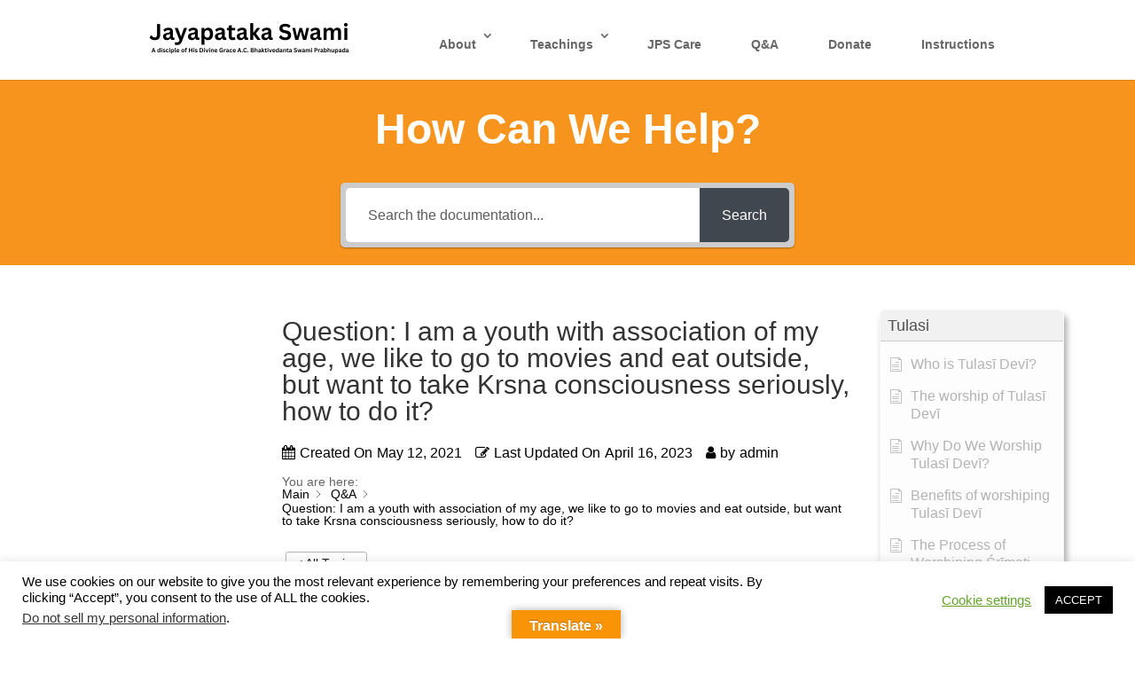

--- FILE ---
content_type: text/html; charset=UTF-8
request_url: https://www.jayapatakaswami.com/question/question-i-am-a-youth-with-association-of-my-age-we-like-to-go-to-movies-and-eat-outside-but-want-to-take-krsna-consciousness-seriously-how-to-do-it/
body_size: 118569
content:
<!DOCTYPE html>
<html lang="en-GB">
<head>
	<meta charset="UTF-8" />
<meta http-equiv="X-UA-Compatible" content="IE=edge">
	<link rel="pingback" href="https://www.jayapatakaswami.com/xmlrpc.php" />

	<script type="text/javascript">
		document.documentElement.className = 'js';
	</script>

	<title>Question: I am a youth with association of my age, we like to go to movies and eat outside, but want to take Krsna consciousness seriously, how to do it? | Jayapataka Swami</title>
<meta name='robots' content='max-image-preview:large' />
<script type="text/javascript">
			let jqueryParams=[],jQuery=function(r){return jqueryParams=[...jqueryParams,r],jQuery},$=function(r){return jqueryParams=[...jqueryParams,r],$};window.jQuery=jQuery,window.$=jQuery;let customHeadScripts=!1;jQuery.fn=jQuery.prototype={},$.fn=jQuery.prototype={},jQuery.noConflict=function(r){if(window.jQuery)return jQuery=window.jQuery,$=window.jQuery,customHeadScripts=!0,jQuery.noConflict},jQuery.ready=function(r){jqueryParams=[...jqueryParams,r]},$.ready=function(r){jqueryParams=[...jqueryParams,r]},jQuery.load=function(r){jqueryParams=[...jqueryParams,r]},$.load=function(r){jqueryParams=[...jqueryParams,r]},jQuery.fn.ready=function(r){jqueryParams=[...jqueryParams,r]},$.fn.ready=function(r){jqueryParams=[...jqueryParams,r]};</script><link rel='dns-prefetch' href='//translate.google.com' />
<link rel='dns-prefetch' href='//www.googletagmanager.com' />
<link rel='dns-prefetch' href='//stats.wp.com' />
<link rel="alternate" type="application/rss+xml" title="Jayapataka Swami &raquo; Feed" href="https://www.jayapatakaswami.com/feed/" />
<link rel="alternate" type="application/rss+xml" title="Jayapataka Swami &raquo; Comments Feed" href="https://www.jayapatakaswami.com/comments/feed/" />
<link rel="alternate" type="application/rss+xml" title="Jayapataka Swami &raquo; Question: I am a youth with association of my age, we like to go to movies and eat outside, but want to take Krsna consciousness seriously, how to do it? Comments Feed" href="https://www.jayapatakaswami.com/question/question-i-am-a-youth-with-association-of-my-age-we-like-to-go-to-movies-and-eat-outside-but-want-to-take-krsna-consciousness-seriously-how-to-do-it/feed/" />
<link rel="alternate" title="oEmbed (JSON)" type="application/json+oembed" href="https://www.jayapatakaswami.com/wp-json/oembed/1.0/embed?url=https%3A%2F%2Fwww.jayapatakaswami.com%2Fquestion%2Fquestion-i-am-a-youth-with-association-of-my-age-we-like-to-go-to-movies-and-eat-outside-but-want-to-take-krsna-consciousness-seriously-how-to-do-it%2F" />
<link rel="alternate" title="oEmbed (XML)" type="text/xml+oembed" href="https://www.jayapatakaswami.com/wp-json/oembed/1.0/embed?url=https%3A%2F%2Fwww.jayapatakaswami.com%2Fquestion%2Fquestion-i-am-a-youth-with-association-of-my-age-we-like-to-go-to-movies-and-eat-outside-but-want-to-take-krsna-consciousness-seriously-how-to-do-it%2F&#038;format=xml" />
<meta content="Divi v.4.27.5" name="generator"/><link rel='stylesheet' id='formidable-css' href='https://www.jayapatakaswami.com/wp-content/plugins/formidable/css/formidableforms.css?ver=1211719' type='text/css' media='all' />
<style id='wp-block-library-inline-css' type='text/css'>
:root{--wp-block-synced-color:#7a00df;--wp-block-synced-color--rgb:122,0,223;--wp-bound-block-color:var(--wp-block-synced-color);--wp-editor-canvas-background:#ddd;--wp-admin-theme-color:#007cba;--wp-admin-theme-color--rgb:0,124,186;--wp-admin-theme-color-darker-10:#006ba1;--wp-admin-theme-color-darker-10--rgb:0,107,160.5;--wp-admin-theme-color-darker-20:#005a87;--wp-admin-theme-color-darker-20--rgb:0,90,135;--wp-admin-border-width-focus:2px}@media (min-resolution:192dpi){:root{--wp-admin-border-width-focus:1.5px}}.wp-element-button{cursor:pointer}:root .has-very-light-gray-background-color{background-color:#eee}:root .has-very-dark-gray-background-color{background-color:#313131}:root .has-very-light-gray-color{color:#eee}:root .has-very-dark-gray-color{color:#313131}:root .has-vivid-green-cyan-to-vivid-cyan-blue-gradient-background{background:linear-gradient(135deg,#00d084,#0693e3)}:root .has-purple-crush-gradient-background{background:linear-gradient(135deg,#34e2e4,#4721fb 50%,#ab1dfe)}:root .has-hazy-dawn-gradient-background{background:linear-gradient(135deg,#faaca8,#dad0ec)}:root .has-subdued-olive-gradient-background{background:linear-gradient(135deg,#fafae1,#67a671)}:root .has-atomic-cream-gradient-background{background:linear-gradient(135deg,#fdd79a,#004a59)}:root .has-nightshade-gradient-background{background:linear-gradient(135deg,#330968,#31cdcf)}:root .has-midnight-gradient-background{background:linear-gradient(135deg,#020381,#2874fc)}:root{--wp--preset--font-size--normal:16px;--wp--preset--font-size--huge:42px}.has-regular-font-size{font-size:1em}.has-larger-font-size{font-size:2.625em}.has-normal-font-size{font-size:var(--wp--preset--font-size--normal)}.has-huge-font-size{font-size:var(--wp--preset--font-size--huge)}.has-text-align-center{text-align:center}.has-text-align-left{text-align:left}.has-text-align-right{text-align:right}.has-fit-text{white-space:nowrap!important}#end-resizable-editor-section{display:none}.aligncenter{clear:both}.items-justified-left{justify-content:flex-start}.items-justified-center{justify-content:center}.items-justified-right{justify-content:flex-end}.items-justified-space-between{justify-content:space-between}.screen-reader-text{border:0;clip-path:inset(50%);height:1px;margin:-1px;overflow:hidden;padding:0;position:absolute;width:1px;word-wrap:normal!important}.screen-reader-text:focus{background-color:#ddd;clip-path:none;color:#444;display:block;font-size:1em;height:auto;left:5px;line-height:normal;padding:15px 23px 14px;text-decoration:none;top:5px;width:auto;z-index:100000}html :where(.has-border-color){border-style:solid}html :where([style*=border-top-color]){border-top-style:solid}html :where([style*=border-right-color]){border-right-style:solid}html :where([style*=border-bottom-color]){border-bottom-style:solid}html :where([style*=border-left-color]){border-left-style:solid}html :where([style*=border-width]){border-style:solid}html :where([style*=border-top-width]){border-top-style:solid}html :where([style*=border-right-width]){border-right-style:solid}html :where([style*=border-bottom-width]){border-bottom-style:solid}html :where([style*=border-left-width]){border-left-style:solid}html :where(img[class*=wp-image-]){height:auto;max-width:100%}:where(figure){margin:0 0 1em}html :where(.is-position-sticky){--wp-admin--admin-bar--position-offset:var(--wp-admin--admin-bar--height,0px)}@media screen and (max-width:600px){html :where(.is-position-sticky){--wp-admin--admin-bar--position-offset:0px}}

/*# sourceURL=wp-block-library-inline-css */
</style><style id='global-styles-inline-css' type='text/css'>
:root{--wp--preset--aspect-ratio--square: 1;--wp--preset--aspect-ratio--4-3: 4/3;--wp--preset--aspect-ratio--3-4: 3/4;--wp--preset--aspect-ratio--3-2: 3/2;--wp--preset--aspect-ratio--2-3: 2/3;--wp--preset--aspect-ratio--16-9: 16/9;--wp--preset--aspect-ratio--9-16: 9/16;--wp--preset--color--black: #000000;--wp--preset--color--cyan-bluish-gray: #abb8c3;--wp--preset--color--white: #ffffff;--wp--preset--color--pale-pink: #f78da7;--wp--preset--color--vivid-red: #cf2e2e;--wp--preset--color--luminous-vivid-orange: #ff6900;--wp--preset--color--luminous-vivid-amber: #fcb900;--wp--preset--color--light-green-cyan: #7bdcb5;--wp--preset--color--vivid-green-cyan: #00d084;--wp--preset--color--pale-cyan-blue: #8ed1fc;--wp--preset--color--vivid-cyan-blue: #0693e3;--wp--preset--color--vivid-purple: #9b51e0;--wp--preset--gradient--vivid-cyan-blue-to-vivid-purple: linear-gradient(135deg,rgb(6,147,227) 0%,rgb(155,81,224) 100%);--wp--preset--gradient--light-green-cyan-to-vivid-green-cyan: linear-gradient(135deg,rgb(122,220,180) 0%,rgb(0,208,130) 100%);--wp--preset--gradient--luminous-vivid-amber-to-luminous-vivid-orange: linear-gradient(135deg,rgb(252,185,0) 0%,rgb(255,105,0) 100%);--wp--preset--gradient--luminous-vivid-orange-to-vivid-red: linear-gradient(135deg,rgb(255,105,0) 0%,rgb(207,46,46) 100%);--wp--preset--gradient--very-light-gray-to-cyan-bluish-gray: linear-gradient(135deg,rgb(238,238,238) 0%,rgb(169,184,195) 100%);--wp--preset--gradient--cool-to-warm-spectrum: linear-gradient(135deg,rgb(74,234,220) 0%,rgb(151,120,209) 20%,rgb(207,42,186) 40%,rgb(238,44,130) 60%,rgb(251,105,98) 80%,rgb(254,248,76) 100%);--wp--preset--gradient--blush-light-purple: linear-gradient(135deg,rgb(255,206,236) 0%,rgb(152,150,240) 100%);--wp--preset--gradient--blush-bordeaux: linear-gradient(135deg,rgb(254,205,165) 0%,rgb(254,45,45) 50%,rgb(107,0,62) 100%);--wp--preset--gradient--luminous-dusk: linear-gradient(135deg,rgb(255,203,112) 0%,rgb(199,81,192) 50%,rgb(65,88,208) 100%);--wp--preset--gradient--pale-ocean: linear-gradient(135deg,rgb(255,245,203) 0%,rgb(182,227,212) 50%,rgb(51,167,181) 100%);--wp--preset--gradient--electric-grass: linear-gradient(135deg,rgb(202,248,128) 0%,rgb(113,206,126) 100%);--wp--preset--gradient--midnight: linear-gradient(135deg,rgb(2,3,129) 0%,rgb(40,116,252) 100%);--wp--preset--font-size--small: 13px;--wp--preset--font-size--medium: 20px;--wp--preset--font-size--large: 36px;--wp--preset--font-size--x-large: 42px;--wp--preset--spacing--20: 0.44rem;--wp--preset--spacing--30: 0.67rem;--wp--preset--spacing--40: 1rem;--wp--preset--spacing--50: 1.5rem;--wp--preset--spacing--60: 2.25rem;--wp--preset--spacing--70: 3.38rem;--wp--preset--spacing--80: 5.06rem;--wp--preset--shadow--natural: 6px 6px 9px rgba(0, 0, 0, 0.2);--wp--preset--shadow--deep: 12px 12px 50px rgba(0, 0, 0, 0.4);--wp--preset--shadow--sharp: 6px 6px 0px rgba(0, 0, 0, 0.2);--wp--preset--shadow--outlined: 6px 6px 0px -3px rgb(255, 255, 255), 6px 6px rgb(0, 0, 0);--wp--preset--shadow--crisp: 6px 6px 0px rgb(0, 0, 0);}:root { --wp--style--global--content-size: 823px;--wp--style--global--wide-size: 1080px; }:where(body) { margin: 0; }.wp-site-blocks > .alignleft { float: left; margin-right: 2em; }.wp-site-blocks > .alignright { float: right; margin-left: 2em; }.wp-site-blocks > .aligncenter { justify-content: center; margin-left: auto; margin-right: auto; }:where(.is-layout-flex){gap: 0.5em;}:where(.is-layout-grid){gap: 0.5em;}.is-layout-flow > .alignleft{float: left;margin-inline-start: 0;margin-inline-end: 2em;}.is-layout-flow > .alignright{float: right;margin-inline-start: 2em;margin-inline-end: 0;}.is-layout-flow > .aligncenter{margin-left: auto !important;margin-right: auto !important;}.is-layout-constrained > .alignleft{float: left;margin-inline-start: 0;margin-inline-end: 2em;}.is-layout-constrained > .alignright{float: right;margin-inline-start: 2em;margin-inline-end: 0;}.is-layout-constrained > .aligncenter{margin-left: auto !important;margin-right: auto !important;}.is-layout-constrained > :where(:not(.alignleft):not(.alignright):not(.alignfull)){max-width: var(--wp--style--global--content-size);margin-left: auto !important;margin-right: auto !important;}.is-layout-constrained > .alignwide{max-width: var(--wp--style--global--wide-size);}body .is-layout-flex{display: flex;}.is-layout-flex{flex-wrap: wrap;align-items: center;}.is-layout-flex > :is(*, div){margin: 0;}body .is-layout-grid{display: grid;}.is-layout-grid > :is(*, div){margin: 0;}body{padding-top: 0px;padding-right: 0px;padding-bottom: 0px;padding-left: 0px;}:root :where(.wp-element-button, .wp-block-button__link){background-color: #32373c;border-width: 0;color: #fff;font-family: inherit;font-size: inherit;font-style: inherit;font-weight: inherit;letter-spacing: inherit;line-height: inherit;padding-top: calc(0.667em + 2px);padding-right: calc(1.333em + 2px);padding-bottom: calc(0.667em + 2px);padding-left: calc(1.333em + 2px);text-decoration: none;text-transform: inherit;}.has-black-color{color: var(--wp--preset--color--black) !important;}.has-cyan-bluish-gray-color{color: var(--wp--preset--color--cyan-bluish-gray) !important;}.has-white-color{color: var(--wp--preset--color--white) !important;}.has-pale-pink-color{color: var(--wp--preset--color--pale-pink) !important;}.has-vivid-red-color{color: var(--wp--preset--color--vivid-red) !important;}.has-luminous-vivid-orange-color{color: var(--wp--preset--color--luminous-vivid-orange) !important;}.has-luminous-vivid-amber-color{color: var(--wp--preset--color--luminous-vivid-amber) !important;}.has-light-green-cyan-color{color: var(--wp--preset--color--light-green-cyan) !important;}.has-vivid-green-cyan-color{color: var(--wp--preset--color--vivid-green-cyan) !important;}.has-pale-cyan-blue-color{color: var(--wp--preset--color--pale-cyan-blue) !important;}.has-vivid-cyan-blue-color{color: var(--wp--preset--color--vivid-cyan-blue) !important;}.has-vivid-purple-color{color: var(--wp--preset--color--vivid-purple) !important;}.has-black-background-color{background-color: var(--wp--preset--color--black) !important;}.has-cyan-bluish-gray-background-color{background-color: var(--wp--preset--color--cyan-bluish-gray) !important;}.has-white-background-color{background-color: var(--wp--preset--color--white) !important;}.has-pale-pink-background-color{background-color: var(--wp--preset--color--pale-pink) !important;}.has-vivid-red-background-color{background-color: var(--wp--preset--color--vivid-red) !important;}.has-luminous-vivid-orange-background-color{background-color: var(--wp--preset--color--luminous-vivid-orange) !important;}.has-luminous-vivid-amber-background-color{background-color: var(--wp--preset--color--luminous-vivid-amber) !important;}.has-light-green-cyan-background-color{background-color: var(--wp--preset--color--light-green-cyan) !important;}.has-vivid-green-cyan-background-color{background-color: var(--wp--preset--color--vivid-green-cyan) !important;}.has-pale-cyan-blue-background-color{background-color: var(--wp--preset--color--pale-cyan-blue) !important;}.has-vivid-cyan-blue-background-color{background-color: var(--wp--preset--color--vivid-cyan-blue) !important;}.has-vivid-purple-background-color{background-color: var(--wp--preset--color--vivid-purple) !important;}.has-black-border-color{border-color: var(--wp--preset--color--black) !important;}.has-cyan-bluish-gray-border-color{border-color: var(--wp--preset--color--cyan-bluish-gray) !important;}.has-white-border-color{border-color: var(--wp--preset--color--white) !important;}.has-pale-pink-border-color{border-color: var(--wp--preset--color--pale-pink) !important;}.has-vivid-red-border-color{border-color: var(--wp--preset--color--vivid-red) !important;}.has-luminous-vivid-orange-border-color{border-color: var(--wp--preset--color--luminous-vivid-orange) !important;}.has-luminous-vivid-amber-border-color{border-color: var(--wp--preset--color--luminous-vivid-amber) !important;}.has-light-green-cyan-border-color{border-color: var(--wp--preset--color--light-green-cyan) !important;}.has-vivid-green-cyan-border-color{border-color: var(--wp--preset--color--vivid-green-cyan) !important;}.has-pale-cyan-blue-border-color{border-color: var(--wp--preset--color--pale-cyan-blue) !important;}.has-vivid-cyan-blue-border-color{border-color: var(--wp--preset--color--vivid-cyan-blue) !important;}.has-vivid-purple-border-color{border-color: var(--wp--preset--color--vivid-purple) !important;}.has-vivid-cyan-blue-to-vivid-purple-gradient-background{background: var(--wp--preset--gradient--vivid-cyan-blue-to-vivid-purple) !important;}.has-light-green-cyan-to-vivid-green-cyan-gradient-background{background: var(--wp--preset--gradient--light-green-cyan-to-vivid-green-cyan) !important;}.has-luminous-vivid-amber-to-luminous-vivid-orange-gradient-background{background: var(--wp--preset--gradient--luminous-vivid-amber-to-luminous-vivid-orange) !important;}.has-luminous-vivid-orange-to-vivid-red-gradient-background{background: var(--wp--preset--gradient--luminous-vivid-orange-to-vivid-red) !important;}.has-very-light-gray-to-cyan-bluish-gray-gradient-background{background: var(--wp--preset--gradient--very-light-gray-to-cyan-bluish-gray) !important;}.has-cool-to-warm-spectrum-gradient-background{background: var(--wp--preset--gradient--cool-to-warm-spectrum) !important;}.has-blush-light-purple-gradient-background{background: var(--wp--preset--gradient--blush-light-purple) !important;}.has-blush-bordeaux-gradient-background{background: var(--wp--preset--gradient--blush-bordeaux) !important;}.has-luminous-dusk-gradient-background{background: var(--wp--preset--gradient--luminous-dusk) !important;}.has-pale-ocean-gradient-background{background: var(--wp--preset--gradient--pale-ocean) !important;}.has-electric-grass-gradient-background{background: var(--wp--preset--gradient--electric-grass) !important;}.has-midnight-gradient-background{background: var(--wp--preset--gradient--midnight) !important;}.has-small-font-size{font-size: var(--wp--preset--font-size--small) !important;}.has-medium-font-size{font-size: var(--wp--preset--font-size--medium) !important;}.has-large-font-size{font-size: var(--wp--preset--font-size--large) !important;}.has-x-large-font-size{font-size: var(--wp--preset--font-size--x-large) !important;}
/*# sourceURL=global-styles-inline-css */
</style>

<link rel='stylesheet' id='cookie-law-info-css' href='https://www.jayapatakaswami.com/wp-content/plugins/cookie-law-info/legacy/public/css/cookie-law-info-public.css?ver=3.3.9.1' type='text/css' media='all' />
<link rel='stylesheet' id='cookie-law-info-gdpr-css' href='https://www.jayapatakaswami.com/wp-content/plugins/cookie-law-info/legacy/public/css/cookie-law-info-gdpr.css?ver=3.3.9.1' type='text/css' media='all' />
<link rel='stylesheet' id='bootstrap-css' href='https://www.jayapatakaswami.com/wp-content/plugins/formidable-bootstrap/css/bootstrap.min.css?ver=3.3.7' type='text/css' media='all' />
<link rel='stylesheet' id='google-language-translator-css' href='https://www.jayapatakaswami.com/wp-content/plugins/google-language-translator/css/style.css?ver=6.0.20' type='text/css' media='' />
<link rel='stylesheet' id='glt-toolbar-styles-css' href='https://www.jayapatakaswami.com/wp-content/plugins/google-language-translator/css/toolbar.css?ver=6.0.20' type='text/css' media='' />
<style id='divi-style-inline-inline-css' type='text/css'>
/*!
Theme Name: Divi
Theme URI: http://www.elegantthemes.com/gallery/divi/
Version: 4.27.5
Description: Smart. Flexible. Beautiful. Divi is the most powerful theme in our collection.
Author: Elegant Themes
Author URI: http://www.elegantthemes.com
License: GNU General Public License v2
License URI: http://www.gnu.org/licenses/gpl-2.0.html
*/

a,abbr,acronym,address,applet,b,big,blockquote,body,center,cite,code,dd,del,dfn,div,dl,dt,em,fieldset,font,form,h1,h2,h3,h4,h5,h6,html,i,iframe,img,ins,kbd,label,legend,li,object,ol,p,pre,q,s,samp,small,span,strike,strong,sub,sup,tt,u,ul,var{margin:0;padding:0;border:0;outline:0;font-size:100%;-ms-text-size-adjust:100%;-webkit-text-size-adjust:100%;vertical-align:baseline;background:transparent}body{line-height:1}ol,ul{list-style:none}blockquote,q{quotes:none}blockquote:after,blockquote:before,q:after,q:before{content:"";content:none}blockquote{margin:20px 0 30px;border-left:5px solid;padding-left:20px}:focus{outline:0}del{text-decoration:line-through}pre{overflow:auto;padding:10px}figure{margin:0}table{border-collapse:collapse;border-spacing:0}article,aside,footer,header,hgroup,nav,section{display:block}body{font-family:Open Sans,Arial,sans-serif;font-size:14px;color:#666;background-color:#fff;line-height:1.7em;font-weight:500;-webkit-font-smoothing:antialiased;-moz-osx-font-smoothing:grayscale}body.page-template-page-template-blank-php #page-container{padding-top:0!important}body.et_cover_background{background-size:cover!important;background-position:top!important;background-repeat:no-repeat!important;background-attachment:fixed}a{color:#2ea3f2}a,a:hover{text-decoration:none}p{padding-bottom:1em}p:not(.has-background):last-of-type{padding-bottom:0}p.et_normal_padding{padding-bottom:1em}strong{font-weight:700}cite,em,i{font-style:italic}code,pre{font-family:Courier New,monospace;margin-bottom:10px}ins{text-decoration:none}sub,sup{height:0;line-height:1;position:relative;vertical-align:baseline}sup{bottom:.8em}sub{top:.3em}dl{margin:0 0 1.5em}dl dt{font-weight:700}dd{margin-left:1.5em}blockquote p{padding-bottom:0}embed,iframe,object,video{max-width:100%}h1,h2,h3,h4,h5,h6{color:#333;padding-bottom:10px;line-height:1em;font-weight:500}h1 a,h2 a,h3 a,h4 a,h5 a,h6 a{color:inherit}h1{font-size:30px}h2{font-size:26px}h3{font-size:22px}h4{font-size:18px}h5{font-size:16px}h6{font-size:14px}input{-webkit-appearance:none}input[type=checkbox]{-webkit-appearance:checkbox}input[type=radio]{-webkit-appearance:radio}input.text,input.title,input[type=email],input[type=password],input[type=tel],input[type=text],select,textarea{background-color:#fff;border:1px solid #bbb;padding:2px;color:#4e4e4e}input.text:focus,input.title:focus,input[type=text]:focus,select:focus,textarea:focus{border-color:#2d3940;color:#3e3e3e}input.text,input.title,input[type=text],select,textarea{margin:0}textarea{padding:4px}button,input,select,textarea{font-family:inherit}img{max-width:100%;height:auto}.clear{clear:both}br.clear{margin:0;padding:0}.pagination{clear:both}#et_search_icon:hover,.et-social-icon a:hover,.et_password_protected_form .et_submit_button,.form-submit .et_pb_buttontton.alt.disabled,.nav-single a,.posted_in a{color:#2ea3f2}.et-search-form,blockquote{border-color:#2ea3f2}#main-content{background-color:#fff}.container{width:80%;max-width:1080px;margin:auto;position:relative}body:not(.et-tb) #main-content .container,body:not(.et-tb-has-header) #main-content .container{padding-top:58px}.et_full_width_page #main-content .container:before{display:none}.main_title{margin-bottom:20px}.et_password_protected_form .et_submit_button:hover,.form-submit .et_pb_button:hover{background:rgba(0,0,0,.05)}.et_button_icon_visible .et_pb_button{padding-right:2em;padding-left:.7em}.et_button_icon_visible .et_pb_button:after{opacity:1;margin-left:0}.et_button_left .et_pb_button:hover:after{left:.15em}.et_button_left .et_pb_button:after{margin-left:0;left:1em}.et_button_icon_visible.et_button_left .et_pb_button,.et_button_left .et_pb_button:hover,.et_button_left .et_pb_module .et_pb_button:hover{padding-left:2em;padding-right:.7em}.et_button_icon_visible.et_button_left .et_pb_button:after,.et_button_left .et_pb_button:hover:after{left:.15em}.et_password_protected_form .et_submit_button:hover,.form-submit .et_pb_button:hover{padding:.3em 1em}.et_button_no_icon .et_pb_button:after{display:none}.et_button_no_icon.et_button_icon_visible.et_button_left .et_pb_button,.et_button_no_icon.et_button_left .et_pb_button:hover,.et_button_no_icon .et_pb_button,.et_button_no_icon .et_pb_button:hover{padding:.3em 1em!important}.et_button_custom_icon .et_pb_button:after{line-height:1.7em}.et_button_custom_icon.et_button_icon_visible .et_pb_button:after,.et_button_custom_icon .et_pb_button:hover:after{margin-left:.3em}#left-area .post_format-post-format-gallery .wp-block-gallery:first-of-type{padding:0;margin-bottom:-16px}.entry-content table:not(.variations){border:1px solid #eee;margin:0 0 15px;text-align:left;width:100%}.entry-content thead th,.entry-content tr th{color:#555;font-weight:700;padding:9px 24px}.entry-content tr td{border-top:1px solid #eee;padding:6px 24px}#left-area ul,.entry-content ul,.et-l--body ul,.et-l--footer ul,.et-l--header ul{list-style-type:disc;padding:0 0 23px 1em;line-height:26px}#left-area ol,.entry-content ol,.et-l--body ol,.et-l--footer ol,.et-l--header ol{list-style-type:decimal;list-style-position:inside;padding:0 0 23px;line-height:26px}#left-area ul li ul,.entry-content ul li ol{padding:2px 0 2px 20px}#left-area ol li ul,.entry-content ol li ol,.et-l--body ol li ol,.et-l--footer ol li ol,.et-l--header ol li ol{padding:2px 0 2px 35px}#left-area ul.wp-block-gallery{display:-webkit-box;display:-ms-flexbox;display:flex;-ms-flex-wrap:wrap;flex-wrap:wrap;list-style-type:none;padding:0}#left-area ul.products{padding:0!important;line-height:1.7!important;list-style:none!important}.gallery-item a{display:block}.gallery-caption,.gallery-item a{width:90%}#wpadminbar{z-index:100001}#left-area .post-meta{font-size:14px;padding-bottom:15px}#left-area .post-meta a{text-decoration:none;color:#666}#left-area .et_featured_image{padding-bottom:7px}.single .post{padding-bottom:25px}body.single .et_audio_content{margin-bottom:-6px}.nav-single a{text-decoration:none;color:#2ea3f2;font-size:14px;font-weight:400}.nav-previous{float:left}.nav-next{float:right}.et_password_protected_form p input{background-color:#eee;border:none!important;width:100%!important;border-radius:0!important;font-size:14px;color:#999!important;padding:16px!important;-webkit-box-sizing:border-box;box-sizing:border-box}.et_password_protected_form label{display:none}.et_password_protected_form .et_submit_button{font-family:inherit;display:block;float:right;margin:8px auto 0;cursor:pointer}.post-password-required p.nocomments.container{max-width:100%}.post-password-required p.nocomments.container:before{display:none}.aligncenter,div.post .new-post .aligncenter{display:block;margin-left:auto;margin-right:auto}.wp-caption{border:1px solid #ddd;text-align:center;background-color:#f3f3f3;margin-bottom:10px;max-width:96%;padding:8px}.wp-caption.alignleft{margin:0 30px 20px 0}.wp-caption.alignright{margin:0 0 20px 30px}.wp-caption img{margin:0;padding:0;border:0}.wp-caption p.wp-caption-text{font-size:12px;padding:0 4px 5px;margin:0}.alignright{float:right}.alignleft{float:left}img.alignleft{display:inline;float:left;margin-right:15px}img.alignright{display:inline;float:right;margin-left:15px}.page.et_pb_pagebuilder_layout #main-content{background-color:transparent}body #main-content .et_builder_inner_content>h1,body #main-content .et_builder_inner_content>h2,body #main-content .et_builder_inner_content>h3,body #main-content .et_builder_inner_content>h4,body #main-content .et_builder_inner_content>h5,body #main-content .et_builder_inner_content>h6{line-height:1.4em}body #main-content .et_builder_inner_content>p{line-height:1.7em}.wp-block-pullquote{margin:20px 0 30px}.wp-block-pullquote.has-background blockquote{border-left:none}.wp-block-group.has-background{padding:1.5em 1.5em .5em}@media (min-width:981px){#left-area{width:79.125%;padding-bottom:23px}#main-content .container:before{content:"";position:absolute;top:0;height:100%;width:1px;background-color:#e2e2e2}.et_full_width_page #left-area,.et_no_sidebar #left-area{float:none;width:100%!important}.et_full_width_page #left-area{padding-bottom:0}.et_no_sidebar #main-content .container:before{display:none}}@media (max-width:980px){#page-container{padding-top:80px}.et-tb #page-container,.et-tb-has-header #page-container{padding-top:0!important}#left-area,#sidebar{width:100%!important}#main-content .container:before{display:none!important}.et_full_width_page .et_gallery_item:nth-child(4n+1){clear:none}}@media print{#page-container{padding-top:0!important}}#wp-admin-bar-et-use-visual-builder a:before{font-family:ETmodules!important;content:"\e625";font-size:30px!important;width:28px;margin-top:-3px;color:#974df3!important}#wp-admin-bar-et-use-visual-builder:hover a:before{color:#fff!important}#wp-admin-bar-et-use-visual-builder:hover a,#wp-admin-bar-et-use-visual-builder a:hover{transition:background-color .5s ease;-webkit-transition:background-color .5s ease;-moz-transition:background-color .5s ease;background-color:#7e3bd0!important;color:#fff!important}* html .clearfix,:first-child+html .clearfix{zoom:1}.iphone .et_pb_section_video_bg video::-webkit-media-controls-start-playback-button{display:none!important;-webkit-appearance:none}.et_mobile_device .et_pb_section_parallax .et_pb_parallax_css{background-attachment:scroll}.et-social-facebook a.icon:before{content:"\e093"}.et-social-twitter a.icon:before{content:"\e094"}.et-social-google-plus a.icon:before{content:"\e096"}.et-social-instagram a.icon:before{content:"\e09a"}.et-social-rss a.icon:before{content:"\e09e"}.ai1ec-single-event:after{content:" ";display:table;clear:both}.evcal_event_details .evcal_evdata_cell .eventon_details_shading_bot.eventon_details_shading_bot{z-index:3}.wp-block-divi-layout{margin-bottom:1em}*{-webkit-box-sizing:border-box;box-sizing:border-box}#et-info-email:before,#et-info-phone:before,#et_search_icon:before,.comment-reply-link:after,.et-cart-info span:before,.et-pb-arrow-next:before,.et-pb-arrow-prev:before,.et-social-icon a:before,.et_audio_container .mejs-playpause-button button:before,.et_audio_container .mejs-volume-button button:before,.et_overlay:before,.et_password_protected_form .et_submit_button:after,.et_pb_button:after,.et_pb_contact_reset:after,.et_pb_contact_submit:after,.et_pb_font_icon:before,.et_pb_newsletter_button:after,.et_pb_pricing_table_button:after,.et_pb_promo_button:after,.et_pb_testimonial:before,.et_pb_toggle_title:before,.form-submit .et_pb_button:after,.mobile_menu_bar:before,a.et_pb_more_button:after{font-family:ETmodules!important;speak:none;font-style:normal;font-weight:400;-webkit-font-feature-settings:normal;font-feature-settings:normal;font-variant:normal;text-transform:none;line-height:1;-webkit-font-smoothing:antialiased;-moz-osx-font-smoothing:grayscale;text-shadow:0 0;direction:ltr}.et-pb-icon,.et_pb_custom_button_icon.et_pb_button:after,.et_pb_login .et_pb_custom_button_icon.et_pb_button:after,.et_pb_woo_custom_button_icon .button.et_pb_custom_button_icon.et_pb_button:after,.et_pb_woo_custom_button_icon .button.et_pb_custom_button_icon.et_pb_button:hover:after{content:attr(data-icon)}.et-pb-icon{font-family:ETmodules;speak:none;font-weight:400;-webkit-font-feature-settings:normal;font-feature-settings:normal;font-variant:normal;text-transform:none;line-height:1;-webkit-font-smoothing:antialiased;font-size:96px;font-style:normal;display:inline-block;-webkit-box-sizing:border-box;box-sizing:border-box;direction:ltr}#et-ajax-saving{display:none;-webkit-transition:background .3s,-webkit-box-shadow .3s;transition:background .3s,-webkit-box-shadow .3s;transition:background .3s,box-shadow .3s;transition:background .3s,box-shadow .3s,-webkit-box-shadow .3s;-webkit-box-shadow:rgba(0,139,219,.247059) 0 0 60px;box-shadow:0 0 60px rgba(0,139,219,.247059);position:fixed;top:50%;left:50%;width:50px;height:50px;background:#fff;border-radius:50px;margin:-25px 0 0 -25px;z-index:999999;text-align:center}#et-ajax-saving img{margin:9px}.et-safe-mode-indicator,.et-safe-mode-indicator:focus,.et-safe-mode-indicator:hover{-webkit-box-shadow:0 5px 10px rgba(41,196,169,.15);box-shadow:0 5px 10px rgba(41,196,169,.15);background:#29c4a9;color:#fff;font-size:14px;font-weight:600;padding:12px;line-height:16px;border-radius:3px;position:fixed;bottom:30px;right:30px;z-index:999999;text-decoration:none;font-family:Open Sans,sans-serif;-webkit-font-smoothing:antialiased;-moz-osx-font-smoothing:grayscale}.et_pb_button{font-size:20px;font-weight:500;padding:.3em 1em;line-height:1.7em!important;background-color:transparent;background-size:cover;background-position:50%;background-repeat:no-repeat;border:2px solid;border-radius:3px;-webkit-transition-duration:.2s;transition-duration:.2s;-webkit-transition-property:all!important;transition-property:all!important}.et_pb_button,.et_pb_button_inner{position:relative}.et_pb_button:hover,.et_pb_module .et_pb_button:hover{border:2px solid transparent;padding:.3em 2em .3em .7em}.et_pb_button:hover{background-color:hsla(0,0%,100%,.2)}.et_pb_bg_layout_light.et_pb_button:hover,.et_pb_bg_layout_light .et_pb_button:hover{background-color:rgba(0,0,0,.05)}.et_pb_button:after,.et_pb_button:before{font-size:32px;line-height:1em;content:"\35";opacity:0;position:absolute;margin-left:-1em;-webkit-transition:all .2s;transition:all .2s;text-transform:none;-webkit-font-feature-settings:"kern" off;font-feature-settings:"kern" off;font-variant:none;font-style:normal;font-weight:400;text-shadow:none}.et_pb_button.et_hover_enabled:hover:after,.et_pb_button.et_pb_hovered:hover:after{-webkit-transition:none!important;transition:none!important}.et_pb_button:before{display:none}.et_pb_button:hover:after{opacity:1;margin-left:0}.et_pb_column_1_3 h1,.et_pb_column_1_4 h1,.et_pb_column_1_5 h1,.et_pb_column_1_6 h1,.et_pb_column_2_5 h1{font-size:26px}.et_pb_column_1_3 h2,.et_pb_column_1_4 h2,.et_pb_column_1_5 h2,.et_pb_column_1_6 h2,.et_pb_column_2_5 h2{font-size:23px}.et_pb_column_1_3 h3,.et_pb_column_1_4 h3,.et_pb_column_1_5 h3,.et_pb_column_1_6 h3,.et_pb_column_2_5 h3{font-size:20px}.et_pb_column_1_3 h4,.et_pb_column_1_4 h4,.et_pb_column_1_5 h4,.et_pb_column_1_6 h4,.et_pb_column_2_5 h4{font-size:18px}.et_pb_column_1_3 h5,.et_pb_column_1_4 h5,.et_pb_column_1_5 h5,.et_pb_column_1_6 h5,.et_pb_column_2_5 h5{font-size:16px}.et_pb_column_1_3 h6,.et_pb_column_1_4 h6,.et_pb_column_1_5 h6,.et_pb_column_1_6 h6,.et_pb_column_2_5 h6{font-size:15px}.et_pb_bg_layout_dark,.et_pb_bg_layout_dark h1,.et_pb_bg_layout_dark h2,.et_pb_bg_layout_dark h3,.et_pb_bg_layout_dark h4,.et_pb_bg_layout_dark h5,.et_pb_bg_layout_dark h6{color:#fff!important}.et_pb_module.et_pb_text_align_left{text-align:left}.et_pb_module.et_pb_text_align_center{text-align:center}.et_pb_module.et_pb_text_align_right{text-align:right}.et_pb_module.et_pb_text_align_justified{text-align:justify}.clearfix:after{visibility:hidden;display:block;font-size:0;content:" ";clear:both;height:0}.et_pb_bg_layout_light .et_pb_more_button{color:#2ea3f2}.et_builder_inner_content{position:relative;z-index:1}header .et_builder_inner_content{z-index:2}.et_pb_css_mix_blend_mode_passthrough{mix-blend-mode:unset!important}.et_pb_image_container{margin:-20px -20px 29px}.et_pb_module_inner{position:relative}.et_hover_enabled_preview{z-index:2}.et_hover_enabled:hover{position:relative;z-index:2}.et_pb_all_tabs,.et_pb_module,.et_pb_posts_nav a,.et_pb_tab,.et_pb_with_background{position:relative;background-size:cover;background-position:50%;background-repeat:no-repeat}.et_pb_background_mask,.et_pb_background_pattern{bottom:0;left:0;position:absolute;right:0;top:0}.et_pb_background_mask{background-size:calc(100% + 2px) calc(100% + 2px);background-repeat:no-repeat;background-position:50%;overflow:hidden}.et_pb_background_pattern{background-position:0 0;background-repeat:repeat}.et_pb_with_border{position:relative;border:0 solid #333}.post-password-required .et_pb_row{padding:0;width:100%}.post-password-required .et_password_protected_form{min-height:0}body.et_pb_pagebuilder_layout.et_pb_show_title .post-password-required .et_password_protected_form h1,body:not(.et_pb_pagebuilder_layout) .post-password-required .et_password_protected_form h1{display:none}.et_pb_no_bg{padding:0!important}.et_overlay.et_pb_inline_icon:before,.et_pb_inline_icon:before{content:attr(data-icon)}.et_pb_more_button{color:inherit;text-shadow:none;text-decoration:none;display:inline-block;margin-top:20px}.et_parallax_bg_wrap{overflow:hidden;position:absolute;top:0;right:0;bottom:0;left:0}.et_parallax_bg{background-repeat:no-repeat;background-position:top;background-size:cover;position:absolute;bottom:0;left:0;width:100%;height:100%;display:block}.et_parallax_bg.et_parallax_bg__hover,.et_parallax_bg.et_parallax_bg_phone,.et_parallax_bg.et_parallax_bg_tablet,.et_parallax_gradient.et_parallax_gradient__hover,.et_parallax_gradient.et_parallax_gradient_phone,.et_parallax_gradient.et_parallax_gradient_tablet,.et_pb_section_parallax_hover:hover .et_parallax_bg:not(.et_parallax_bg__hover),.et_pb_section_parallax_hover:hover .et_parallax_gradient:not(.et_parallax_gradient__hover){display:none}.et_pb_section_parallax_hover:hover .et_parallax_bg.et_parallax_bg__hover,.et_pb_section_parallax_hover:hover .et_parallax_gradient.et_parallax_gradient__hover{display:block}.et_parallax_gradient{bottom:0;display:block;left:0;position:absolute;right:0;top:0}.et_pb_module.et_pb_section_parallax,.et_pb_posts_nav a.et_pb_section_parallax,.et_pb_tab.et_pb_section_parallax{position:relative}.et_pb_section_parallax .et_pb_parallax_css,.et_pb_slides .et_parallax_bg.et_pb_parallax_css{background-attachment:fixed}body.et-bfb .et_pb_section_parallax .et_pb_parallax_css,body.et-bfb .et_pb_slides .et_parallax_bg.et_pb_parallax_css{background-attachment:scroll;bottom:auto}.et_pb_section_parallax.et_pb_column .et_pb_module,.et_pb_section_parallax.et_pb_row .et_pb_column,.et_pb_section_parallax.et_pb_row .et_pb_module{z-index:9;position:relative}.et_pb_more_button:hover:after{opacity:1;margin-left:0}.et_pb_preload .et_pb_section_video_bg,.et_pb_preload>div{visibility:hidden}.et_pb_preload,.et_pb_section.et_pb_section_video.et_pb_preload{position:relative;background:#464646!important}.et_pb_preload:before{content:"";position:absolute;top:50%;left:50%;background:url(https://www.jayapatakaswami.com/wp-content/themes/Divi/includes/builder/styles/images/preloader.gif) no-repeat;border-radius:32px;width:32px;height:32px;margin:-16px 0 0 -16px}.box-shadow-overlay{position:absolute;top:0;left:0;width:100%;height:100%;z-index:10;pointer-events:none}.et_pb_section>.box-shadow-overlay~.et_pb_row{z-index:11}body.safari .section_has_divider{will-change:transform}.et_pb_row>.box-shadow-overlay{z-index:8}.has-box-shadow-overlay{position:relative}.et_clickable{cursor:pointer}.screen-reader-text{border:0;clip:rect(1px,1px,1px,1px);-webkit-clip-path:inset(50%);clip-path:inset(50%);height:1px;margin:-1px;overflow:hidden;padding:0;position:absolute!important;width:1px;word-wrap:normal!important}.et_multi_view_hidden,.et_multi_view_hidden_image{display:none!important}@keyframes multi-view-image-fade{0%{opacity:0}10%{opacity:.1}20%{opacity:.2}30%{opacity:.3}40%{opacity:.4}50%{opacity:.5}60%{opacity:.6}70%{opacity:.7}80%{opacity:.8}90%{opacity:.9}to{opacity:1}}.et_multi_view_image__loading{visibility:hidden}.et_multi_view_image__loaded{-webkit-animation:multi-view-image-fade .5s;animation:multi-view-image-fade .5s}#et-pb-motion-effects-offset-tracker{visibility:hidden!important;opacity:0;position:absolute;top:0;left:0}.et-pb-before-scroll-animation{opacity:0}header.et-l.et-l--header:after{clear:both;display:block;content:""}.et_pb_module{-webkit-animation-timing-function:linear;animation-timing-function:linear;-webkit-animation-duration:.2s;animation-duration:.2s}@-webkit-keyframes fadeBottom{0%{opacity:0;-webkit-transform:translateY(10%);transform:translateY(10%)}to{opacity:1;-webkit-transform:translateY(0);transform:translateY(0)}}@keyframes fadeBottom{0%{opacity:0;-webkit-transform:translateY(10%);transform:translateY(10%)}to{opacity:1;-webkit-transform:translateY(0);transform:translateY(0)}}@-webkit-keyframes fadeLeft{0%{opacity:0;-webkit-transform:translateX(-10%);transform:translateX(-10%)}to{opacity:1;-webkit-transform:translateX(0);transform:translateX(0)}}@keyframes fadeLeft{0%{opacity:0;-webkit-transform:translateX(-10%);transform:translateX(-10%)}to{opacity:1;-webkit-transform:translateX(0);transform:translateX(0)}}@-webkit-keyframes fadeRight{0%{opacity:0;-webkit-transform:translateX(10%);transform:translateX(10%)}to{opacity:1;-webkit-transform:translateX(0);transform:translateX(0)}}@keyframes fadeRight{0%{opacity:0;-webkit-transform:translateX(10%);transform:translateX(10%)}to{opacity:1;-webkit-transform:translateX(0);transform:translateX(0)}}@-webkit-keyframes fadeTop{0%{opacity:0;-webkit-transform:translateY(-10%);transform:translateY(-10%)}to{opacity:1;-webkit-transform:translateX(0);transform:translateX(0)}}@keyframes fadeTop{0%{opacity:0;-webkit-transform:translateY(-10%);transform:translateY(-10%)}to{opacity:1;-webkit-transform:translateX(0);transform:translateX(0)}}@-webkit-keyframes fadeIn{0%{opacity:0}to{opacity:1}}@keyframes fadeIn{0%{opacity:0}to{opacity:1}}.et-waypoint:not(.et_pb_counters){opacity:0}@media (min-width:981px){.et_pb_section.et_section_specialty div.et_pb_row .et_pb_column .et_pb_column .et_pb_module.et-last-child,.et_pb_section.et_section_specialty div.et_pb_row .et_pb_column .et_pb_column .et_pb_module:last-child,.et_pb_section.et_section_specialty div.et_pb_row .et_pb_column .et_pb_row_inner .et_pb_column .et_pb_module.et-last-child,.et_pb_section.et_section_specialty div.et_pb_row .et_pb_column .et_pb_row_inner .et_pb_column .et_pb_module:last-child,.et_pb_section div.et_pb_row .et_pb_column .et_pb_module.et-last-child,.et_pb_section div.et_pb_row .et_pb_column .et_pb_module:last-child{margin-bottom:0}}@media (max-width:980px){.et_overlay.et_pb_inline_icon_tablet:before,.et_pb_inline_icon_tablet:before{content:attr(data-icon-tablet)}.et_parallax_bg.et_parallax_bg_tablet_exist,.et_parallax_gradient.et_parallax_gradient_tablet_exist{display:none}.et_parallax_bg.et_parallax_bg_tablet,.et_parallax_gradient.et_parallax_gradient_tablet{display:block}.et_pb_column .et_pb_module{margin-bottom:30px}.et_pb_row .et_pb_column .et_pb_module.et-last-child,.et_pb_row .et_pb_column .et_pb_module:last-child,.et_section_specialty .et_pb_row .et_pb_column .et_pb_module.et-last-child,.et_section_specialty .et_pb_row .et_pb_column .et_pb_module:last-child{margin-bottom:0}.et_pb_more_button{display:inline-block!important}.et_pb_bg_layout_light_tablet.et_pb_button,.et_pb_bg_layout_light_tablet.et_pb_module.et_pb_button,.et_pb_bg_layout_light_tablet .et_pb_more_button{color:#2ea3f2}.et_pb_bg_layout_light_tablet .et_pb_forgot_password a{color:#666}.et_pb_bg_layout_light_tablet h1,.et_pb_bg_layout_light_tablet h2,.et_pb_bg_layout_light_tablet h3,.et_pb_bg_layout_light_tablet h4,.et_pb_bg_layout_light_tablet h5,.et_pb_bg_layout_light_tablet h6{color:#333!important}.et_pb_module .et_pb_bg_layout_light_tablet.et_pb_button{color:#2ea3f2!important}.et_pb_bg_layout_light_tablet{color:#666!important}.et_pb_bg_layout_dark_tablet,.et_pb_bg_layout_dark_tablet h1,.et_pb_bg_layout_dark_tablet h2,.et_pb_bg_layout_dark_tablet h3,.et_pb_bg_layout_dark_tablet h4,.et_pb_bg_layout_dark_tablet h5,.et_pb_bg_layout_dark_tablet h6{color:#fff!important}.et_pb_bg_layout_dark_tablet.et_pb_button,.et_pb_bg_layout_dark_tablet.et_pb_module.et_pb_button,.et_pb_bg_layout_dark_tablet .et_pb_more_button{color:inherit}.et_pb_bg_layout_dark_tablet .et_pb_forgot_password a{color:#fff}.et_pb_module.et_pb_text_align_left-tablet{text-align:left}.et_pb_module.et_pb_text_align_center-tablet{text-align:center}.et_pb_module.et_pb_text_align_right-tablet{text-align:right}.et_pb_module.et_pb_text_align_justified-tablet{text-align:justify}}@media (max-width:767px){.et_pb_more_button{display:inline-block!important}.et_overlay.et_pb_inline_icon_phone:before,.et_pb_inline_icon_phone:before{content:attr(data-icon-phone)}.et_parallax_bg.et_parallax_bg_phone_exist,.et_parallax_gradient.et_parallax_gradient_phone_exist{display:none}.et_parallax_bg.et_parallax_bg_phone,.et_parallax_gradient.et_parallax_gradient_phone{display:block}.et-hide-mobile{display:none!important}.et_pb_bg_layout_light_phone.et_pb_button,.et_pb_bg_layout_light_phone.et_pb_module.et_pb_button,.et_pb_bg_layout_light_phone .et_pb_more_button{color:#2ea3f2}.et_pb_bg_layout_light_phone .et_pb_forgot_password a{color:#666}.et_pb_bg_layout_light_phone h1,.et_pb_bg_layout_light_phone h2,.et_pb_bg_layout_light_phone h3,.et_pb_bg_layout_light_phone h4,.et_pb_bg_layout_light_phone h5,.et_pb_bg_layout_light_phone h6{color:#333!important}.et_pb_module .et_pb_bg_layout_light_phone.et_pb_button{color:#2ea3f2!important}.et_pb_bg_layout_light_phone{color:#666!important}.et_pb_bg_layout_dark_phone,.et_pb_bg_layout_dark_phone h1,.et_pb_bg_layout_dark_phone h2,.et_pb_bg_layout_dark_phone h3,.et_pb_bg_layout_dark_phone h4,.et_pb_bg_layout_dark_phone h5,.et_pb_bg_layout_dark_phone h6{color:#fff!important}.et_pb_bg_layout_dark_phone.et_pb_button,.et_pb_bg_layout_dark_phone.et_pb_module.et_pb_button,.et_pb_bg_layout_dark_phone .et_pb_more_button{color:inherit}.et_pb_module .et_pb_bg_layout_dark_phone.et_pb_button{color:#fff!important}.et_pb_bg_layout_dark_phone .et_pb_forgot_password a{color:#fff}.et_pb_module.et_pb_text_align_left-phone{text-align:left}.et_pb_module.et_pb_text_align_center-phone{text-align:center}.et_pb_module.et_pb_text_align_right-phone{text-align:right}.et_pb_module.et_pb_text_align_justified-phone{text-align:justify}}@media (max-width:479px){a.et_pb_more_button{display:block}}@media (min-width:768px) and (max-width:980px){[data-et-multi-view-load-tablet-hidden=true]:not(.et_multi_view_swapped){display:none!important}}@media (max-width:767px){[data-et-multi-view-load-phone-hidden=true]:not(.et_multi_view_swapped){display:none!important}}.et_pb_menu.et_pb_menu--style-inline_centered_logo .et_pb_menu__menu nav ul{-webkit-box-pack:center;-ms-flex-pack:center;justify-content:center}@-webkit-keyframes multi-view-image-fade{0%{-webkit-transform:scale(1);transform:scale(1);opacity:1}50%{-webkit-transform:scale(1.01);transform:scale(1.01);opacity:1}to{-webkit-transform:scale(1);transform:scale(1);opacity:1}}
/*# sourceURL=divi-style-inline-inline-css */
</style>
<style id='divi-dynamic-critical-inline-css' type='text/css'>
@font-face{font-family:ETmodules;font-display:block;src:url(//www.jayapatakaswami.com/wp-content/themes/Divi/core/admin/fonts/modules/base/modules.eot);src:url(//www.jayapatakaswami.com/wp-content/themes/Divi/core/admin/fonts/modules/base/modules.eot?#iefix) format("embedded-opentype"),url(//www.jayapatakaswami.com/wp-content/themes/Divi/core/admin/fonts/modules/base/modules.woff) format("woff"),url(//www.jayapatakaswami.com/wp-content/themes/Divi/core/admin/fonts/modules/base/modules.ttf) format("truetype"),url(//www.jayapatakaswami.com/wp-content/themes/Divi/core/admin/fonts/modules/base/modules.svg#ETmodules) format("svg");font-weight:400;font-style:normal}
.et_audio_content,.et_link_content,.et_quote_content{background-color:#2ea3f2}.et_pb_post .et-pb-controllers a{margin-bottom:10px}.format-gallery .et-pb-controllers{bottom:0}.et_pb_blog_grid .et_audio_content{margin-bottom:19px}.et_pb_row .et_pb_blog_grid .et_pb_post .et_pb_slide{min-height:180px}.et_audio_content .wp-block-audio{margin:0;padding:0}.et_audio_content h2{line-height:44px}.et_pb_column_1_2 .et_audio_content h2,.et_pb_column_1_3 .et_audio_content h2,.et_pb_column_1_4 .et_audio_content h2,.et_pb_column_1_5 .et_audio_content h2,.et_pb_column_1_6 .et_audio_content h2,.et_pb_column_2_5 .et_audio_content h2,.et_pb_column_3_5 .et_audio_content h2,.et_pb_column_3_8 .et_audio_content h2{margin-bottom:9px;margin-top:0}.et_pb_column_1_2 .et_audio_content,.et_pb_column_3_5 .et_audio_content{padding:35px 40px}.et_pb_column_1_2 .et_audio_content h2,.et_pb_column_3_5 .et_audio_content h2{line-height:32px}.et_pb_column_1_3 .et_audio_content,.et_pb_column_1_4 .et_audio_content,.et_pb_column_1_5 .et_audio_content,.et_pb_column_1_6 .et_audio_content,.et_pb_column_2_5 .et_audio_content,.et_pb_column_3_8 .et_audio_content{padding:35px 20px}.et_pb_column_1_3 .et_audio_content h2,.et_pb_column_1_4 .et_audio_content h2,.et_pb_column_1_5 .et_audio_content h2,.et_pb_column_1_6 .et_audio_content h2,.et_pb_column_2_5 .et_audio_content h2,.et_pb_column_3_8 .et_audio_content h2{font-size:18px;line-height:26px}article.et_pb_has_overlay .et_pb_blog_image_container{position:relative}.et_pb_post>.et_main_video_container{position:relative;margin-bottom:30px}.et_pb_post .et_pb_video_overlay .et_pb_video_play{color:#fff}.et_pb_post .et_pb_video_overlay_hover:hover{background:rgba(0,0,0,.6)}.et_audio_content,.et_link_content,.et_quote_content{text-align:center;word-wrap:break-word;position:relative;padding:50px 60px}.et_audio_content h2,.et_link_content a.et_link_main_url,.et_link_content h2,.et_quote_content blockquote cite,.et_quote_content blockquote p{color:#fff!important}.et_quote_main_link{position:absolute;text-indent:-9999px;width:100%;height:100%;display:block;top:0;left:0}.et_quote_content blockquote{padding:0;margin:0;border:none}.et_audio_content h2,.et_link_content h2,.et_quote_content blockquote p{margin-top:0}.et_audio_content h2{margin-bottom:20px}.et_audio_content h2,.et_link_content h2,.et_quote_content blockquote p{line-height:44px}.et_link_content a.et_link_main_url,.et_quote_content blockquote cite{font-size:18px;font-weight:200}.et_quote_content blockquote cite{font-style:normal}.et_pb_column_2_3 .et_quote_content{padding:50px 42px 45px}.et_pb_column_2_3 .et_audio_content,.et_pb_column_2_3 .et_link_content{padding:40px 40px 45px}.et_pb_column_1_2 .et_audio_content,.et_pb_column_1_2 .et_link_content,.et_pb_column_1_2 .et_quote_content,.et_pb_column_3_5 .et_audio_content,.et_pb_column_3_5 .et_link_content,.et_pb_column_3_5 .et_quote_content{padding:35px 40px}.et_pb_column_1_2 .et_quote_content blockquote p,.et_pb_column_3_5 .et_quote_content blockquote p{font-size:26px;line-height:32px}.et_pb_column_1_2 .et_audio_content h2,.et_pb_column_1_2 .et_link_content h2,.et_pb_column_3_5 .et_audio_content h2,.et_pb_column_3_5 .et_link_content h2{line-height:32px}.et_pb_column_1_2 .et_link_content a.et_link_main_url,.et_pb_column_1_2 .et_quote_content blockquote cite,.et_pb_column_3_5 .et_link_content a.et_link_main_url,.et_pb_column_3_5 .et_quote_content blockquote cite{font-size:14px}.et_pb_column_1_3 .et_quote_content,.et_pb_column_1_4 .et_quote_content,.et_pb_column_1_5 .et_quote_content,.et_pb_column_1_6 .et_quote_content,.et_pb_column_2_5 .et_quote_content,.et_pb_column_3_8 .et_quote_content{padding:35px 30px 32px}.et_pb_column_1_3 .et_audio_content,.et_pb_column_1_3 .et_link_content,.et_pb_column_1_4 .et_audio_content,.et_pb_column_1_4 .et_link_content,.et_pb_column_1_5 .et_audio_content,.et_pb_column_1_5 .et_link_content,.et_pb_column_1_6 .et_audio_content,.et_pb_column_1_6 .et_link_content,.et_pb_column_2_5 .et_audio_content,.et_pb_column_2_5 .et_link_content,.et_pb_column_3_8 .et_audio_content,.et_pb_column_3_8 .et_link_content{padding:35px 20px}.et_pb_column_1_3 .et_audio_content h2,.et_pb_column_1_3 .et_link_content h2,.et_pb_column_1_3 .et_quote_content blockquote p,.et_pb_column_1_4 .et_audio_content h2,.et_pb_column_1_4 .et_link_content h2,.et_pb_column_1_4 .et_quote_content blockquote p,.et_pb_column_1_5 .et_audio_content h2,.et_pb_column_1_5 .et_link_content h2,.et_pb_column_1_5 .et_quote_content blockquote p,.et_pb_column_1_6 .et_audio_content h2,.et_pb_column_1_6 .et_link_content h2,.et_pb_column_1_6 .et_quote_content blockquote p,.et_pb_column_2_5 .et_audio_content h2,.et_pb_column_2_5 .et_link_content h2,.et_pb_column_2_5 .et_quote_content blockquote p,.et_pb_column_3_8 .et_audio_content h2,.et_pb_column_3_8 .et_link_content h2,.et_pb_column_3_8 .et_quote_content blockquote p{font-size:18px;line-height:26px}.et_pb_column_1_3 .et_link_content a.et_link_main_url,.et_pb_column_1_3 .et_quote_content blockquote cite,.et_pb_column_1_4 .et_link_content a.et_link_main_url,.et_pb_column_1_4 .et_quote_content blockquote cite,.et_pb_column_1_5 .et_link_content a.et_link_main_url,.et_pb_column_1_5 .et_quote_content blockquote cite,.et_pb_column_1_6 .et_link_content a.et_link_main_url,.et_pb_column_1_6 .et_quote_content blockquote cite,.et_pb_column_2_5 .et_link_content a.et_link_main_url,.et_pb_column_2_5 .et_quote_content blockquote cite,.et_pb_column_3_8 .et_link_content a.et_link_main_url,.et_pb_column_3_8 .et_quote_content blockquote cite{font-size:14px}.et_pb_post .et_pb_gallery_post_type .et_pb_slide{min-height:500px;background-size:cover!important;background-position:top}.format-gallery .et_pb_slider.gallery-not-found .et_pb_slide{-webkit-box-shadow:inset 0 0 10px rgba(0,0,0,.1);box-shadow:inset 0 0 10px rgba(0,0,0,.1)}.format-gallery .et_pb_slider:hover .et-pb-arrow-prev{left:0}.format-gallery .et_pb_slider:hover .et-pb-arrow-next{right:0}.et_pb_post>.et_pb_slider{margin-bottom:30px}.et_pb_column_3_4 .et_pb_post .et_pb_slide{min-height:442px}.et_pb_column_2_3 .et_pb_post .et_pb_slide{min-height:390px}.et_pb_column_1_2 .et_pb_post .et_pb_slide,.et_pb_column_3_5 .et_pb_post .et_pb_slide{min-height:284px}.et_pb_column_1_3 .et_pb_post .et_pb_slide,.et_pb_column_2_5 .et_pb_post .et_pb_slide,.et_pb_column_3_8 .et_pb_post .et_pb_slide{min-height:180px}.et_pb_column_1_4 .et_pb_post .et_pb_slide,.et_pb_column_1_5 .et_pb_post .et_pb_slide,.et_pb_column_1_6 .et_pb_post .et_pb_slide{min-height:125px}.et_pb_portfolio.et_pb_section_parallax .pagination,.et_pb_portfolio.et_pb_section_video .pagination,.et_pb_portfolio_grid.et_pb_section_parallax .pagination,.et_pb_portfolio_grid.et_pb_section_video .pagination{position:relative}.et_pb_bg_layout_light .et_pb_post .post-meta,.et_pb_bg_layout_light .et_pb_post .post-meta a,.et_pb_bg_layout_light .et_pb_post p{color:#666}.et_pb_bg_layout_dark .et_pb_post .post-meta,.et_pb_bg_layout_dark .et_pb_post .post-meta a,.et_pb_bg_layout_dark .et_pb_post p{color:inherit}.et_pb_text_color_dark .et_audio_content h2,.et_pb_text_color_dark .et_link_content a.et_link_main_url,.et_pb_text_color_dark .et_link_content h2,.et_pb_text_color_dark .et_quote_content blockquote cite,.et_pb_text_color_dark .et_quote_content blockquote p{color:#666!important}.et_pb_text_color_dark.et_audio_content h2,.et_pb_text_color_dark.et_link_content a.et_link_main_url,.et_pb_text_color_dark.et_link_content h2,.et_pb_text_color_dark.et_quote_content blockquote cite,.et_pb_text_color_dark.et_quote_content blockquote p{color:#bbb!important}.et_pb_text_color_dark.et_audio_content,.et_pb_text_color_dark.et_link_content,.et_pb_text_color_dark.et_quote_content{background-color:#e8e8e8}@media (min-width:981px) and (max-width:1100px){.et_quote_content{padding:50px 70px 45px}.et_pb_column_2_3 .et_quote_content{padding:50px 50px 45px}.et_pb_column_1_2 .et_quote_content,.et_pb_column_3_5 .et_quote_content{padding:35px 47px 30px}.et_pb_column_1_3 .et_quote_content,.et_pb_column_1_4 .et_quote_content,.et_pb_column_1_5 .et_quote_content,.et_pb_column_1_6 .et_quote_content,.et_pb_column_2_5 .et_quote_content,.et_pb_column_3_8 .et_quote_content{padding:35px 25px 32px}.et_pb_column_4_4 .et_pb_post .et_pb_slide{min-height:534px}.et_pb_column_3_4 .et_pb_post .et_pb_slide{min-height:392px}.et_pb_column_2_3 .et_pb_post .et_pb_slide{min-height:345px}.et_pb_column_1_2 .et_pb_post .et_pb_slide,.et_pb_column_3_5 .et_pb_post .et_pb_slide{min-height:250px}.et_pb_column_1_3 .et_pb_post .et_pb_slide,.et_pb_column_2_5 .et_pb_post .et_pb_slide,.et_pb_column_3_8 .et_pb_post .et_pb_slide{min-height:155px}.et_pb_column_1_4 .et_pb_post .et_pb_slide,.et_pb_column_1_5 .et_pb_post .et_pb_slide,.et_pb_column_1_6 .et_pb_post .et_pb_slide{min-height:108px}}@media (max-width:980px){.et_pb_bg_layout_dark_tablet .et_audio_content h2{color:#fff!important}.et_pb_text_color_dark_tablet.et_audio_content h2{color:#bbb!important}.et_pb_text_color_dark_tablet.et_audio_content{background-color:#e8e8e8}.et_pb_bg_layout_dark_tablet .et_audio_content h2,.et_pb_bg_layout_dark_tablet .et_link_content a.et_link_main_url,.et_pb_bg_layout_dark_tablet .et_link_content h2,.et_pb_bg_layout_dark_tablet .et_quote_content blockquote cite,.et_pb_bg_layout_dark_tablet .et_quote_content blockquote p{color:#fff!important}.et_pb_text_color_dark_tablet .et_audio_content h2,.et_pb_text_color_dark_tablet .et_link_content a.et_link_main_url,.et_pb_text_color_dark_tablet .et_link_content h2,.et_pb_text_color_dark_tablet .et_quote_content blockquote cite,.et_pb_text_color_dark_tablet .et_quote_content blockquote p{color:#666!important}.et_pb_text_color_dark_tablet.et_audio_content h2,.et_pb_text_color_dark_tablet.et_link_content a.et_link_main_url,.et_pb_text_color_dark_tablet.et_link_content h2,.et_pb_text_color_dark_tablet.et_quote_content blockquote cite,.et_pb_text_color_dark_tablet.et_quote_content blockquote p{color:#bbb!important}.et_pb_text_color_dark_tablet.et_audio_content,.et_pb_text_color_dark_tablet.et_link_content,.et_pb_text_color_dark_tablet.et_quote_content{background-color:#e8e8e8}}@media (min-width:768px) and (max-width:980px){.et_audio_content h2{font-size:26px!important;line-height:44px!important;margin-bottom:24px!important}.et_pb_post>.et_pb_gallery_post_type>.et_pb_slides>.et_pb_slide{min-height:384px!important}.et_quote_content{padding:50px 43px 45px!important}.et_quote_content blockquote p{font-size:26px!important;line-height:44px!important}.et_quote_content blockquote cite{font-size:18px!important}.et_link_content{padding:40px 40px 45px}.et_link_content h2{font-size:26px!important;line-height:44px!important}.et_link_content a.et_link_main_url{font-size:18px!important}}@media (max-width:767px){.et_audio_content h2,.et_link_content h2,.et_quote_content,.et_quote_content blockquote p{font-size:20px!important;line-height:26px!important}.et_audio_content,.et_link_content{padding:35px 20px!important}.et_audio_content h2{margin-bottom:9px!important}.et_pb_bg_layout_dark_phone .et_audio_content h2{color:#fff!important}.et_pb_text_color_dark_phone.et_audio_content{background-color:#e8e8e8}.et_link_content a.et_link_main_url,.et_quote_content blockquote cite{font-size:14px!important}.format-gallery .et-pb-controllers{height:auto}.et_pb_post>.et_pb_gallery_post_type>.et_pb_slides>.et_pb_slide{min-height:222px!important}.et_pb_bg_layout_dark_phone .et_audio_content h2,.et_pb_bg_layout_dark_phone .et_link_content a.et_link_main_url,.et_pb_bg_layout_dark_phone .et_link_content h2,.et_pb_bg_layout_dark_phone .et_quote_content blockquote cite,.et_pb_bg_layout_dark_phone .et_quote_content blockquote p{color:#fff!important}.et_pb_text_color_dark_phone .et_audio_content h2,.et_pb_text_color_dark_phone .et_link_content a.et_link_main_url,.et_pb_text_color_dark_phone .et_link_content h2,.et_pb_text_color_dark_phone .et_quote_content blockquote cite,.et_pb_text_color_dark_phone .et_quote_content blockquote p{color:#666!important}.et_pb_text_color_dark_phone.et_audio_content h2,.et_pb_text_color_dark_phone.et_link_content a.et_link_main_url,.et_pb_text_color_dark_phone.et_link_content h2,.et_pb_text_color_dark_phone.et_quote_content blockquote cite,.et_pb_text_color_dark_phone.et_quote_content blockquote p{color:#bbb!important}.et_pb_text_color_dark_phone.et_audio_content,.et_pb_text_color_dark_phone.et_link_content,.et_pb_text_color_dark_phone.et_quote_content{background-color:#e8e8e8}}@media (max-width:479px){.et_pb_column_1_2 .et_pb_carousel_item .et_pb_video_play,.et_pb_column_1_3 .et_pb_carousel_item .et_pb_video_play,.et_pb_column_2_3 .et_pb_carousel_item .et_pb_video_play,.et_pb_column_2_5 .et_pb_carousel_item .et_pb_video_play,.et_pb_column_3_5 .et_pb_carousel_item .et_pb_video_play,.et_pb_column_3_8 .et_pb_carousel_item .et_pb_video_play{font-size:1.5rem;line-height:1.5rem;margin-left:-.75rem;margin-top:-.75rem}.et_audio_content,.et_quote_content{padding:35px 20px!important}.et_pb_post>.et_pb_gallery_post_type>.et_pb_slides>.et_pb_slide{min-height:156px!important}}.et_full_width_page .et_gallery_item{float:left;width:20.875%;margin:0 5.5% 5.5% 0}.et_full_width_page .et_gallery_item:nth-child(3n){margin-right:5.5%}.et_full_width_page .et_gallery_item:nth-child(3n+1){clear:none}.et_full_width_page .et_gallery_item:nth-child(4n){margin-right:0}.et_full_width_page .et_gallery_item:nth-child(4n+1){clear:both}
.et_pb_slider{position:relative;overflow:hidden}.et_pb_slide{padding:0 6%;background-size:cover;background-position:50%;background-repeat:no-repeat}.et_pb_slider .et_pb_slide{display:none;float:left;margin-right:-100%;position:relative;width:100%;text-align:center;list-style:none!important;background-position:50%;background-size:100%;background-size:cover}.et_pb_slider .et_pb_slide:first-child{display:list-item}.et-pb-controllers{position:absolute;bottom:20px;left:0;width:100%;text-align:center;z-index:10}.et-pb-controllers a{display:inline-block;background-color:hsla(0,0%,100%,.5);text-indent:-9999px;border-radius:7px;width:7px;height:7px;margin-right:10px;padding:0;opacity:.5}.et-pb-controllers .et-pb-active-control{opacity:1}.et-pb-controllers a:last-child{margin-right:0}.et-pb-controllers .et-pb-active-control{background-color:#fff}.et_pb_slides .et_pb_temp_slide{display:block}.et_pb_slides:after{content:"";display:block;clear:both;visibility:hidden;line-height:0;height:0;width:0}@media (max-width:980px){.et_pb_bg_layout_light_tablet .et-pb-controllers .et-pb-active-control{background-color:#333}.et_pb_bg_layout_light_tablet .et-pb-controllers a{background-color:rgba(0,0,0,.3)}.et_pb_bg_layout_light_tablet .et_pb_slide_content{color:#333}.et_pb_bg_layout_dark_tablet .et_pb_slide_description{text-shadow:0 1px 3px rgba(0,0,0,.3)}.et_pb_bg_layout_dark_tablet .et_pb_slide_content{color:#fff}.et_pb_bg_layout_dark_tablet .et-pb-controllers .et-pb-active-control{background-color:#fff}.et_pb_bg_layout_dark_tablet .et-pb-controllers a{background-color:hsla(0,0%,100%,.5)}}@media (max-width:767px){.et-pb-controllers{position:absolute;bottom:5%;left:0;width:100%;text-align:center;z-index:10;height:14px}.et_transparent_nav .et_pb_section:first-child .et-pb-controllers{bottom:18px}.et_pb_bg_layout_light_phone.et_pb_slider_with_overlay .et_pb_slide_overlay_container,.et_pb_bg_layout_light_phone.et_pb_slider_with_text_overlay .et_pb_text_overlay_wrapper{background-color:hsla(0,0%,100%,.9)}.et_pb_bg_layout_light_phone .et-pb-controllers .et-pb-active-control{background-color:#333}.et_pb_bg_layout_dark_phone.et_pb_slider_with_overlay .et_pb_slide_overlay_container,.et_pb_bg_layout_dark_phone.et_pb_slider_with_text_overlay .et_pb_text_overlay_wrapper,.et_pb_bg_layout_light_phone .et-pb-controllers a{background-color:rgba(0,0,0,.3)}.et_pb_bg_layout_dark_phone .et-pb-controllers .et-pb-active-control{background-color:#fff}.et_pb_bg_layout_dark_phone .et-pb-controllers a{background-color:hsla(0,0%,100%,.5)}}.et_mobile_device .et_pb_slider_parallax .et_pb_slide,.et_mobile_device .et_pb_slides .et_parallax_bg.et_pb_parallax_css{background-attachment:scroll}
.et-pb-arrow-next,.et-pb-arrow-prev{position:absolute;top:50%;z-index:100;font-size:48px;color:#fff;margin-top:-24px;-webkit-transition:all .2s ease-in-out;transition:all .2s ease-in-out;opacity:0}.et_pb_bg_layout_light .et-pb-arrow-next,.et_pb_bg_layout_light .et-pb-arrow-prev{color:#333}.et_pb_slider:hover .et-pb-arrow-prev{left:22px;opacity:1}.et_pb_slider:hover .et-pb-arrow-next{right:22px;opacity:1}.et_pb_bg_layout_light .et-pb-controllers .et-pb-active-control{background-color:#333}.et_pb_bg_layout_light .et-pb-controllers a{background-color:rgba(0,0,0,.3)}.et-pb-arrow-next:hover,.et-pb-arrow-prev:hover{text-decoration:none}.et-pb-arrow-next span,.et-pb-arrow-prev span{display:none}.et-pb-arrow-prev{left:-22px}.et-pb-arrow-next{right:-22px}.et-pb-arrow-prev:before{content:"4"}.et-pb-arrow-next:before{content:"5"}.format-gallery .et-pb-arrow-next,.format-gallery .et-pb-arrow-prev{color:#fff}.et_pb_column_1_3 .et_pb_slider:hover .et-pb-arrow-prev,.et_pb_column_1_4 .et_pb_slider:hover .et-pb-arrow-prev,.et_pb_column_1_5 .et_pb_slider:hover .et-pb-arrow-prev,.et_pb_column_1_6 .et_pb_slider:hover .et-pb-arrow-prev,.et_pb_column_2_5 .et_pb_slider:hover .et-pb-arrow-prev{left:0}.et_pb_column_1_3 .et_pb_slider:hover .et-pb-arrow-next,.et_pb_column_1_4 .et_pb_slider:hover .et-pb-arrow-prev,.et_pb_column_1_5 .et_pb_slider:hover .et-pb-arrow-prev,.et_pb_column_1_6 .et_pb_slider:hover .et-pb-arrow-prev,.et_pb_column_2_5 .et_pb_slider:hover .et-pb-arrow-next{right:0}.et_pb_column_1_4 .et_pb_slider .et_pb_slide,.et_pb_column_1_5 .et_pb_slider .et_pb_slide,.et_pb_column_1_6 .et_pb_slider .et_pb_slide{min-height:170px}.et_pb_column_1_4 .et_pb_slider:hover .et-pb-arrow-next,.et_pb_column_1_5 .et_pb_slider:hover .et-pb-arrow-next,.et_pb_column_1_6 .et_pb_slider:hover .et-pb-arrow-next{right:0}@media (max-width:980px){.et_pb_bg_layout_light_tablet .et-pb-arrow-next,.et_pb_bg_layout_light_tablet .et-pb-arrow-prev{color:#333}.et_pb_bg_layout_dark_tablet .et-pb-arrow-next,.et_pb_bg_layout_dark_tablet .et-pb-arrow-prev{color:#fff}}@media (max-width:767px){.et_pb_slider:hover .et-pb-arrow-prev{left:0;opacity:1}.et_pb_slider:hover .et-pb-arrow-next{right:0;opacity:1}.et_pb_bg_layout_light_phone .et-pb-arrow-next,.et_pb_bg_layout_light_phone .et-pb-arrow-prev{color:#333}.et_pb_bg_layout_dark_phone .et-pb-arrow-next,.et_pb_bg_layout_dark_phone .et-pb-arrow-prev{color:#fff}}.et_mobile_device .et-pb-arrow-prev{left:22px;opacity:1}.et_mobile_device .et-pb-arrow-next{right:22px;opacity:1}@media (max-width:767px){.et_mobile_device .et-pb-arrow-prev{left:0;opacity:1}.et_mobile_device .et-pb-arrow-next{right:0;opacity:1}}
.et_overlay{z-index:-1;position:absolute;top:0;left:0;display:block;width:100%;height:100%;background:hsla(0,0%,100%,.9);opacity:0;pointer-events:none;-webkit-transition:all .3s;transition:all .3s;border:1px solid #e5e5e5;-webkit-box-sizing:border-box;box-sizing:border-box;-webkit-backface-visibility:hidden;backface-visibility:hidden;-webkit-font-smoothing:antialiased}.et_overlay:before{color:#2ea3f2;content:"\E050";position:absolute;top:50%;left:50%;-webkit-transform:translate(-50%,-50%);transform:translate(-50%,-50%);font-size:32px;-webkit-transition:all .4s;transition:all .4s}.et_portfolio_image,.et_shop_image{position:relative;display:block}.et_pb_has_overlay:not(.et_pb_image):hover .et_overlay,.et_portfolio_image:hover .et_overlay,.et_shop_image:hover .et_overlay{z-index:3;opacity:1}#ie7 .et_overlay,#ie8 .et_overlay{display:none}.et_pb_module.et_pb_has_overlay{position:relative}.et_pb_module.et_pb_has_overlay .et_overlay,article.et_pb_has_overlay{border:none}
.et_pb_blog_grid .et_audio_container .mejs-container .mejs-controls .mejs-time span{font-size:14px}.et_audio_container .mejs-container{width:auto!important;min-width:unset!important;height:auto!important}.et_audio_container .mejs-container,.et_audio_container .mejs-container .mejs-controls,.et_audio_container .mejs-embed,.et_audio_container .mejs-embed body{background:none;height:auto}.et_audio_container .mejs-controls .mejs-time-rail .mejs-time-loaded,.et_audio_container .mejs-time.mejs-currenttime-container{display:none!important}.et_audio_container .mejs-time{display:block!important;padding:0;margin-left:10px;margin-right:90px;line-height:inherit}.et_audio_container .mejs-android .mejs-time,.et_audio_container .mejs-ios .mejs-time,.et_audio_container .mejs-ipad .mejs-time,.et_audio_container .mejs-iphone .mejs-time{margin-right:0}.et_audio_container .mejs-controls .mejs-horizontal-volume-slider .mejs-horizontal-volume-total,.et_audio_container .mejs-controls .mejs-time-rail .mejs-time-total{background:hsla(0,0%,100%,.5);border-radius:5px;height:4px;margin:8px 0 0;top:0;right:0;left:auto}.et_audio_container .mejs-controls>div{height:20px!important}.et_audio_container .mejs-controls div.mejs-time-rail{padding-top:0;position:relative;display:block!important;margin-left:42px;margin-right:0}.et_audio_container span.mejs-time-total.mejs-time-slider{display:block!important;position:relative!important;max-width:100%;min-width:unset!important}.et_audio_container .mejs-button.mejs-volume-button{width:auto;height:auto;margin-left:auto;position:absolute;right:59px;bottom:-2px}.et_audio_container .mejs-controls .mejs-horizontal-volume-slider .mejs-horizontal-volume-current,.et_audio_container .mejs-controls .mejs-time-rail .mejs-time-current{background:#fff;height:4px;border-radius:5px}.et_audio_container .mejs-controls .mejs-horizontal-volume-slider .mejs-horizontal-volume-handle,.et_audio_container .mejs-controls .mejs-time-rail .mejs-time-handle{display:block;border:none;width:10px}.et_audio_container .mejs-time-rail .mejs-time-handle-content{border-radius:100%;-webkit-transform:scale(1);transform:scale(1)}.et_pb_text_color_dark .et_audio_container .mejs-time-rail .mejs-time-handle-content{border-color:#666}.et_audio_container .mejs-time-rail .mejs-time-hovered{height:4px}.et_audio_container .mejs-controls .mejs-horizontal-volume-slider .mejs-horizontal-volume-handle{background:#fff;border-radius:5px;height:10px;position:absolute;top:-3px}.et_audio_container .mejs-container .mejs-controls .mejs-time span{font-size:18px}.et_audio_container .mejs-controls a.mejs-horizontal-volume-slider{display:block!important;height:19px;margin-left:5px;position:absolute;right:0;bottom:0}.et_audio_container .mejs-controls div.mejs-horizontal-volume-slider{height:4px}.et_audio_container .mejs-playpause-button button,.et_audio_container .mejs-volume-button button{background:none!important;margin:0!important;width:auto!important;height:auto!important;position:relative!important;z-index:99}.et_audio_container .mejs-playpause-button button:before{content:"E"!important;font-size:32px;left:0;top:-8px}.et_audio_container .mejs-playpause-button button:before,.et_audio_container .mejs-volume-button button:before{color:#fff}.et_audio_container .mejs-playpause-button{margin-top:-7px!important;width:auto!important;height:auto!important;position:absolute}.et_audio_container .mejs-controls .mejs-button button:focus{outline:none}.et_audio_container .mejs-playpause-button.mejs-pause button:before{content:"`"!important}.et_audio_container .mejs-volume-button button:before{content:"\E068";font-size:18px}.et_pb_text_color_dark .et_audio_container .mejs-controls .mejs-horizontal-volume-slider .mejs-horizontal-volume-total,.et_pb_text_color_dark .et_audio_container .mejs-controls .mejs-time-rail .mejs-time-total{background:hsla(0,0%,60%,.5)}.et_pb_text_color_dark .et_audio_container .mejs-controls .mejs-horizontal-volume-slider .mejs-horizontal-volume-current,.et_pb_text_color_dark .et_audio_container .mejs-controls .mejs-time-rail .mejs-time-current{background:#999}.et_pb_text_color_dark .et_audio_container .mejs-playpause-button button:before,.et_pb_text_color_dark .et_audio_container .mejs-volume-button button:before{color:#666}.et_pb_text_color_dark .et_audio_container .mejs-controls .mejs-horizontal-volume-slider .mejs-horizontal-volume-handle,.et_pb_text_color_dark .mejs-controls .mejs-time-rail .mejs-time-handle{background:#666}.et_pb_text_color_dark .mejs-container .mejs-controls .mejs-time span{color:#999}.et_pb_column_1_3 .et_audio_container .mejs-container .mejs-controls .mejs-time span,.et_pb_column_1_4 .et_audio_container .mejs-container .mejs-controls .mejs-time span,.et_pb_column_1_5 .et_audio_container .mejs-container .mejs-controls .mejs-time span,.et_pb_column_1_6 .et_audio_container .mejs-container .mejs-controls .mejs-time span,.et_pb_column_2_5 .et_audio_container .mejs-container .mejs-controls .mejs-time span,.et_pb_column_3_8 .et_audio_container .mejs-container .mejs-controls .mejs-time span{font-size:14px}.et_audio_container .mejs-container .mejs-controls{padding:0;-ms-flex-wrap:wrap;flex-wrap:wrap;min-width:unset!important;position:relative}@media (max-width:980px){.et_pb_column_1_3 .et_audio_container .mejs-container .mejs-controls .mejs-time span,.et_pb_column_1_4 .et_audio_container .mejs-container .mejs-controls .mejs-time span,.et_pb_column_1_5 .et_audio_container .mejs-container .mejs-controls .mejs-time span,.et_pb_column_1_6 .et_audio_container .mejs-container .mejs-controls .mejs-time span,.et_pb_column_2_5 .et_audio_container .mejs-container .mejs-controls .mejs-time span,.et_pb_column_3_8 .et_audio_container .mejs-container .mejs-controls .mejs-time span{font-size:18px}.et_pb_bg_layout_dark_tablet .et_audio_container .mejs-controls .mejs-horizontal-volume-slider .mejs-horizontal-volume-total,.et_pb_bg_layout_dark_tablet .et_audio_container .mejs-controls .mejs-time-rail .mejs-time-total{background:hsla(0,0%,100%,.5)}.et_pb_bg_layout_dark_tablet .et_audio_container .mejs-controls .mejs-horizontal-volume-slider .mejs-horizontal-volume-current,.et_pb_bg_layout_dark_tablet .et_audio_container .mejs-controls .mejs-time-rail .mejs-time-current{background:#fff}.et_pb_bg_layout_dark_tablet .et_audio_container .mejs-playpause-button button:before,.et_pb_bg_layout_dark_tablet .et_audio_container .mejs-volume-button button:before{color:#fff}.et_pb_bg_layout_dark_tablet .et_audio_container .mejs-controls .mejs-horizontal-volume-slider .mejs-horizontal-volume-handle,.et_pb_bg_layout_dark_tablet .mejs-controls .mejs-time-rail .mejs-time-handle{background:#fff}.et_pb_bg_layout_dark_tablet .mejs-container .mejs-controls .mejs-time span{color:#fff}.et_pb_text_color_dark_tablet .et_audio_container .mejs-controls .mejs-horizontal-volume-slider .mejs-horizontal-volume-total,.et_pb_text_color_dark_tablet .et_audio_container .mejs-controls .mejs-time-rail .mejs-time-total{background:hsla(0,0%,60%,.5)}.et_pb_text_color_dark_tablet .et_audio_container .mejs-controls .mejs-horizontal-volume-slider .mejs-horizontal-volume-current,.et_pb_text_color_dark_tablet .et_audio_container .mejs-controls .mejs-time-rail .mejs-time-current{background:#999}.et_pb_text_color_dark_tablet .et_audio_container .mejs-playpause-button button:before,.et_pb_text_color_dark_tablet .et_audio_container .mejs-volume-button button:before{color:#666}.et_pb_text_color_dark_tablet .et_audio_container .mejs-controls .mejs-horizontal-volume-slider .mejs-horizontal-volume-handle,.et_pb_text_color_dark_tablet .mejs-controls .mejs-time-rail .mejs-time-handle{background:#666}.et_pb_text_color_dark_tablet .mejs-container .mejs-controls .mejs-time span{color:#999}}@media (max-width:767px){.et_audio_container .mejs-container .mejs-controls .mejs-time span{font-size:14px!important}.et_pb_bg_layout_dark_phone .et_audio_container .mejs-controls .mejs-horizontal-volume-slider .mejs-horizontal-volume-total,.et_pb_bg_layout_dark_phone .et_audio_container .mejs-controls .mejs-time-rail .mejs-time-total{background:hsla(0,0%,100%,.5)}.et_pb_bg_layout_dark_phone .et_audio_container .mejs-controls .mejs-horizontal-volume-slider .mejs-horizontal-volume-current,.et_pb_bg_layout_dark_phone .et_audio_container .mejs-controls .mejs-time-rail .mejs-time-current{background:#fff}.et_pb_bg_layout_dark_phone .et_audio_container .mejs-playpause-button button:before,.et_pb_bg_layout_dark_phone .et_audio_container .mejs-volume-button button:before{color:#fff}.et_pb_bg_layout_dark_phone .et_audio_container .mejs-controls .mejs-horizontal-volume-slider .mejs-horizontal-volume-handle,.et_pb_bg_layout_dark_phone .mejs-controls .mejs-time-rail .mejs-time-handle{background:#fff}.et_pb_bg_layout_dark_phone .mejs-container .mejs-controls .mejs-time span{color:#fff}.et_pb_text_color_dark_phone .et_audio_container .mejs-controls .mejs-horizontal-volume-slider .mejs-horizontal-volume-total,.et_pb_text_color_dark_phone .et_audio_container .mejs-controls .mejs-time-rail .mejs-time-total{background:hsla(0,0%,60%,.5)}.et_pb_text_color_dark_phone .et_audio_container .mejs-controls .mejs-horizontal-volume-slider .mejs-horizontal-volume-current,.et_pb_text_color_dark_phone .et_audio_container .mejs-controls .mejs-time-rail .mejs-time-current{background:#999}.et_pb_text_color_dark_phone .et_audio_container .mejs-playpause-button button:before,.et_pb_text_color_dark_phone .et_audio_container .mejs-volume-button button:before{color:#666}.et_pb_text_color_dark_phone .et_audio_container .mejs-controls .mejs-horizontal-volume-slider .mejs-horizontal-volume-handle,.et_pb_text_color_dark_phone .mejs-controls .mejs-time-rail .mejs-time-handle{background:#666}.et_pb_text_color_dark_phone .mejs-container .mejs-controls .mejs-time span{color:#999}}
.et_pb_video_box{display:block;position:relative;z-index:1;line-height:0}.et_pb_video_box video{width:100%!important;height:auto!important}.et_pb_video_overlay{position:absolute;z-index:10;top:0;left:0;height:100%;width:100%;background-size:cover;background-repeat:no-repeat;background-position:50%;cursor:pointer}.et_pb_video_play:before{font-family:ETmodules;content:"I"}.et_pb_video_play{display:block;position:absolute;z-index:100;color:#fff;left:50%;top:50%}.et_pb_column_1_2 .et_pb_video_play,.et_pb_column_2_3 .et_pb_video_play,.et_pb_column_3_4 .et_pb_video_play,.et_pb_column_3_5 .et_pb_video_play,.et_pb_column_4_4 .et_pb_video_play{font-size:6rem;line-height:6rem;margin-left:-3rem;margin-top:-3rem}.et_pb_column_1_3 .et_pb_video_play,.et_pb_column_1_4 .et_pb_video_play,.et_pb_column_1_5 .et_pb_video_play,.et_pb_column_1_6 .et_pb_video_play,.et_pb_column_2_5 .et_pb_video_play,.et_pb_column_3_8 .et_pb_video_play{font-size:3rem;line-height:3rem;margin-left:-1.5rem;margin-top:-1.5rem}.et_pb_bg_layout_light .et_pb_video_play{color:#333}.et_pb_video_overlay_hover{background:transparent;width:100%;height:100%;position:absolute;z-index:100;-webkit-transition:all .5s ease-in-out;transition:all .5s ease-in-out}.et_pb_video .et_pb_video_overlay_hover:hover{background:rgba(0,0,0,.6)}@media (min-width:768px) and (max-width:980px){.et_pb_column_1_3 .et_pb_video_play,.et_pb_column_1_4 .et_pb_video_play,.et_pb_column_1_5 .et_pb_video_play,.et_pb_column_1_6 .et_pb_video_play,.et_pb_column_2_5 .et_pb_video_play,.et_pb_column_3_8 .et_pb_video_play{font-size:6rem;line-height:6rem;margin-left:-3rem;margin-top:-3rem}}@media (max-width:980px){.et_pb_bg_layout_light_tablet .et_pb_video_play{color:#333}}@media (max-width:768px){.et_pb_column_1_2 .et_pb_video_play,.et_pb_column_2_3 .et_pb_video_play,.et_pb_column_3_4 .et_pb_video_play,.et_pb_column_3_5 .et_pb_video_play,.et_pb_column_4_4 .et_pb_video_play{font-size:3rem;line-height:3rem;margin-left:-1.5rem;margin-top:-1.5rem}}@media (max-width:767px){.et_pb_bg_layout_light_phone .et_pb_video_play{color:#333}}
.et_post_gallery{padding:0!important;line-height:1.7!important;list-style:none!important}.et_gallery_item{float:left;width:28.353%;margin:0 7.47% 7.47% 0}.blocks-gallery-item,.et_gallery_item{padding-left:0!important}.blocks-gallery-item:before,.et_gallery_item:before{display:none}.et_gallery_item:nth-child(3n){margin-right:0}.et_gallery_item:nth-child(3n+1){clear:both}
.et_pb_post{margin-bottom:60px;word-wrap:break-word}.et_pb_fullwidth_post_content.et_pb_with_border img,.et_pb_post_content.et_pb_with_border img,.et_pb_with_border .et_pb_post .et_pb_slides,.et_pb_with_border .et_pb_post img:not(.woocommerce-placeholder),.et_pb_with_border.et_pb_posts .et_pb_post,.et_pb_with_border.et_pb_posts_nav span.nav-next a,.et_pb_with_border.et_pb_posts_nav span.nav-previous a{border:0 solid #333}.et_pb_post .entry-content{padding-top:30px}.et_pb_post .entry-featured-image-url{display:block;position:relative;margin-bottom:30px}.et_pb_post .entry-title a,.et_pb_post h2 a{text-decoration:none}.et_pb_post .post-meta{font-size:14px;margin-bottom:6px}.et_pb_post .more,.et_pb_post .post-meta a{text-decoration:none}.et_pb_post .more{color:#82c0c7}.et_pb_posts a.more-link{clear:both;display:block}.et_pb_posts .et_pb_post{position:relative}.et_pb_has_overlay.et_pb_post .et_pb_image_container a{display:block;position:relative;overflow:hidden}.et_pb_image_container img,.et_pb_post a img{vertical-align:bottom;max-width:100%}@media (min-width:981px) and (max-width:1100px){.et_pb_post{margin-bottom:42px}}@media (max-width:980px){.et_pb_post{margin-bottom:42px}.et_pb_bg_layout_light_tablet .et_pb_post .post-meta,.et_pb_bg_layout_light_tablet .et_pb_post .post-meta a,.et_pb_bg_layout_light_tablet .et_pb_post p{color:#666}.et_pb_bg_layout_dark_tablet .et_pb_post .post-meta,.et_pb_bg_layout_dark_tablet .et_pb_post .post-meta a,.et_pb_bg_layout_dark_tablet .et_pb_post p{color:inherit}.et_pb_bg_layout_dark_tablet .comment_postinfo a,.et_pb_bg_layout_dark_tablet .comment_postinfo span{color:#fff}}@media (max-width:767px){.et_pb_post{margin-bottom:42px}.et_pb_post>h2{font-size:18px}.et_pb_bg_layout_light_phone .et_pb_post .post-meta,.et_pb_bg_layout_light_phone .et_pb_post .post-meta a,.et_pb_bg_layout_light_phone .et_pb_post p{color:#666}.et_pb_bg_layout_dark_phone .et_pb_post .post-meta,.et_pb_bg_layout_dark_phone .et_pb_post .post-meta a,.et_pb_bg_layout_dark_phone .et_pb_post p{color:inherit}.et_pb_bg_layout_dark_phone .comment_postinfo a,.et_pb_bg_layout_dark_phone .comment_postinfo span{color:#fff}}@media (max-width:479px){.et_pb_post{margin-bottom:42px}.et_pb_post h2{font-size:16px;padding-bottom:0}.et_pb_post .post-meta{color:#666;font-size:14px}}
@media (min-width:981px){.et_pb_gutters3 .et_pb_column,.et_pb_gutters3.et_pb_row .et_pb_column{margin-right:5.5%}.et_pb_gutters3 .et_pb_column_4_4,.et_pb_gutters3.et_pb_row .et_pb_column_4_4{width:100%}.et_pb_gutters3 .et_pb_column_4_4 .et_pb_module,.et_pb_gutters3.et_pb_row .et_pb_column_4_4 .et_pb_module{margin-bottom:2.75%}.et_pb_gutters3 .et_pb_column_3_4,.et_pb_gutters3.et_pb_row .et_pb_column_3_4{width:73.625%}.et_pb_gutters3 .et_pb_column_3_4 .et_pb_module,.et_pb_gutters3.et_pb_row .et_pb_column_3_4 .et_pb_module{margin-bottom:3.735%}.et_pb_gutters3 .et_pb_column_2_3,.et_pb_gutters3.et_pb_row .et_pb_column_2_3{width:64.833%}.et_pb_gutters3 .et_pb_column_2_3 .et_pb_module,.et_pb_gutters3.et_pb_row .et_pb_column_2_3 .et_pb_module{margin-bottom:4.242%}.et_pb_gutters3 .et_pb_column_3_5,.et_pb_gutters3.et_pb_row .et_pb_column_3_5{width:57.8%}.et_pb_gutters3 .et_pb_column_3_5 .et_pb_module,.et_pb_gutters3.et_pb_row .et_pb_column_3_5 .et_pb_module{margin-bottom:4.758%}.et_pb_gutters3 .et_pb_column_1_2,.et_pb_gutters3.et_pb_row .et_pb_column_1_2{width:47.25%}.et_pb_gutters3 .et_pb_column_1_2 .et_pb_module,.et_pb_gutters3.et_pb_row .et_pb_column_1_2 .et_pb_module{margin-bottom:5.82%}.et_pb_gutters3 .et_pb_column_2_5,.et_pb_gutters3.et_pb_row .et_pb_column_2_5{width:36.7%}.et_pb_gutters3 .et_pb_column_2_5 .et_pb_module,.et_pb_gutters3.et_pb_row .et_pb_column_2_5 .et_pb_module{margin-bottom:7.493%}.et_pb_gutters3 .et_pb_column_1_3,.et_pb_gutters3.et_pb_row .et_pb_column_1_3{width:29.6667%}.et_pb_gutters3 .et_pb_column_1_3 .et_pb_module,.et_pb_gutters3.et_pb_row .et_pb_column_1_3 .et_pb_module{margin-bottom:9.27%}.et_pb_gutters3 .et_pb_column_1_4,.et_pb_gutters3.et_pb_row .et_pb_column_1_4{width:20.875%}.et_pb_gutters3 .et_pb_column_1_4 .et_pb_module,.et_pb_gutters3.et_pb_row .et_pb_column_1_4 .et_pb_module{margin-bottom:13.174%}.et_pb_gutters3 .et_pb_column_1_5,.et_pb_gutters3.et_pb_row .et_pb_column_1_5{width:15.6%}.et_pb_gutters3 .et_pb_column_1_5 .et_pb_module,.et_pb_gutters3.et_pb_row .et_pb_column_1_5 .et_pb_module{margin-bottom:17.628%}.et_pb_gutters3 .et_pb_column_1_6,.et_pb_gutters3.et_pb_row .et_pb_column_1_6{width:12.0833%}.et_pb_gutters3 .et_pb_column_1_6 .et_pb_module,.et_pb_gutters3.et_pb_row .et_pb_column_1_6 .et_pb_module{margin-bottom:22.759%}.et_pb_gutters3 .et_full_width_page.woocommerce-page ul.products li.product{width:20.875%;margin-right:5.5%;margin-bottom:5.5%}.et_pb_gutters3.et_left_sidebar.woocommerce-page #main-content ul.products li.product,.et_pb_gutters3.et_right_sidebar.woocommerce-page #main-content ul.products li.product{width:28.353%;margin-right:7.47%}.et_pb_gutters3.et_left_sidebar.woocommerce-page #main-content ul.products.columns-1 li.product,.et_pb_gutters3.et_right_sidebar.woocommerce-page #main-content ul.products.columns-1 li.product{width:100%;margin-right:0}.et_pb_gutters3.et_left_sidebar.woocommerce-page #main-content ul.products.columns-2 li.product,.et_pb_gutters3.et_right_sidebar.woocommerce-page #main-content ul.products.columns-2 li.product{width:48%;margin-right:4%}.et_pb_gutters3.et_left_sidebar.woocommerce-page #main-content ul.products.columns-2 li:nth-child(2n+2),.et_pb_gutters3.et_right_sidebar.woocommerce-page #main-content ul.products.columns-2 li:nth-child(2n+2){margin-right:0}.et_pb_gutters3.et_left_sidebar.woocommerce-page #main-content ul.products.columns-2 li:nth-child(3n+1),.et_pb_gutters3.et_right_sidebar.woocommerce-page #main-content ul.products.columns-2 li:nth-child(3n+1){clear:none}}
@media (min-width:981px){.et_pb_gutter.et_pb_gutters1 #left-area{width:75%}.et_pb_gutter.et_pb_gutters1 #sidebar{width:25%}.et_pb_gutters1.et_right_sidebar #left-area{padding-right:0}.et_pb_gutters1.et_left_sidebar #left-area{padding-left:0}.et_pb_gutter.et_pb_gutters1.et_right_sidebar #main-content .container:before{right:25%!important}.et_pb_gutter.et_pb_gutters1.et_left_sidebar #main-content .container:before{left:25%!important}.et_pb_gutters1 .et_pb_column,.et_pb_gutters1.et_pb_row .et_pb_column{margin-right:0}.et_pb_gutters1 .et_pb_column_4_4,.et_pb_gutters1.et_pb_row .et_pb_column_4_4{width:100%}.et_pb_gutters1 .et_pb_column_4_4 .et_pb_module,.et_pb_gutters1.et_pb_row .et_pb_column_4_4 .et_pb_module{margin-bottom:0}.et_pb_gutters1 .et_pb_column_3_4,.et_pb_gutters1.et_pb_row .et_pb_column_3_4{width:75%}.et_pb_gutters1 .et_pb_column_3_4 .et_pb_module,.et_pb_gutters1.et_pb_row .et_pb_column_3_4 .et_pb_module{margin-bottom:0}.et_pb_gutters1 .et_pb_column_2_3,.et_pb_gutters1.et_pb_row .et_pb_column_2_3{width:66.667%}.et_pb_gutters1 .et_pb_column_2_3 .et_pb_module,.et_pb_gutters1.et_pb_row .et_pb_column_2_3 .et_pb_module{margin-bottom:0}.et_pb_gutters1 .et_pb_column_3_5,.et_pb_gutters1.et_pb_row .et_pb_column_3_5{width:60%}.et_pb_gutters1 .et_pb_column_3_5 .et_pb_module,.et_pb_gutters1.et_pb_row .et_pb_column_3_5 .et_pb_module{margin-bottom:0}.et_pb_gutters1 .et_pb_column_1_2,.et_pb_gutters1.et_pb_row .et_pb_column_1_2{width:50%}.et_pb_gutters1 .et_pb_column_1_2 .et_pb_module,.et_pb_gutters1.et_pb_row .et_pb_column_1_2 .et_pb_module{margin-bottom:0}.et_pb_gutters1 .et_pb_column_2_5,.et_pb_gutters1.et_pb_row .et_pb_column_2_5{width:40%}.et_pb_gutters1 .et_pb_column_2_5 .et_pb_module,.et_pb_gutters1.et_pb_row .et_pb_column_2_5 .et_pb_module{margin-bottom:0}.et_pb_gutters1 .et_pb_column_1_3,.et_pb_gutters1.et_pb_row .et_pb_column_1_3{width:33.3333%}.et_pb_gutters1 .et_pb_column_1_3 .et_pb_module,.et_pb_gutters1.et_pb_row .et_pb_column_1_3 .et_pb_module{margin-bottom:0}.et_pb_gutters1 .et_pb_column_1_4,.et_pb_gutters1.et_pb_row .et_pb_column_1_4{width:25%}.et_pb_gutters1 .et_pb_column_1_4 .et_pb_module,.et_pb_gutters1.et_pb_row .et_pb_column_1_4 .et_pb_module{margin-bottom:0}.et_pb_gutters1 .et_pb_column_1_5,.et_pb_gutters1.et_pb_row .et_pb_column_1_5{width:20%}.et_pb_gutters1 .et_pb_column_1_5 .et_pb_module,.et_pb_gutters1.et_pb_row .et_pb_column_1_5 .et_pb_module{margin-bottom:0}.et_pb_gutters1 .et_pb_column_1_6,.et_pb_gutters1.et_pb_row .et_pb_column_1_6{width:16.6667%}.et_pb_gutters1 .et_pb_column_1_6 .et_pb_module,.et_pb_gutters1.et_pb_row .et_pb_column_1_6 .et_pb_module{margin-bottom:0}.et_pb_gutters1 .et_full_width_page.woocommerce-page ul.products li.product{width:25%;margin-right:0;margin-bottom:0}.et_pb_gutters1.et_left_sidebar.woocommerce-page #main-content ul.products li.product,.et_pb_gutters1.et_right_sidebar.woocommerce-page #main-content ul.products li.product{width:33.333%;margin-right:0}}@media (max-width:980px){.et_pb_gutters1 .et_pb_column,.et_pb_gutters1 .et_pb_column .et_pb_module,.et_pb_gutters1.et_pb_row .et_pb_column,.et_pb_gutters1.et_pb_row .et_pb_column .et_pb_module{margin-bottom:0}.et_pb_gutters1 .et_pb_row_1-2_1-4_1-4>.et_pb_column.et_pb_column_1_4,.et_pb_gutters1 .et_pb_row_1-4_1-4>.et_pb_column.et_pb_column_1_4,.et_pb_gutters1 .et_pb_row_1-4_1-4_1-2>.et_pb_column.et_pb_column_1_4,.et_pb_gutters1 .et_pb_row_1-5_1-5_3-5>.et_pb_column.et_pb_column_1_5,.et_pb_gutters1 .et_pb_row_3-5_1-5_1-5>.et_pb_column.et_pb_column_1_5,.et_pb_gutters1 .et_pb_row_4col>.et_pb_column.et_pb_column_1_4,.et_pb_gutters1 .et_pb_row_5col>.et_pb_column.et_pb_column_1_5,.et_pb_gutters1.et_pb_row_1-2_1-4_1-4>.et_pb_column.et_pb_column_1_4,.et_pb_gutters1.et_pb_row_1-4_1-4>.et_pb_column.et_pb_column_1_4,.et_pb_gutters1.et_pb_row_1-4_1-4_1-2>.et_pb_column.et_pb_column_1_4,.et_pb_gutters1.et_pb_row_1-5_1-5_3-5>.et_pb_column.et_pb_column_1_5,.et_pb_gutters1.et_pb_row_3-5_1-5_1-5>.et_pb_column.et_pb_column_1_5,.et_pb_gutters1.et_pb_row_4col>.et_pb_column.et_pb_column_1_4,.et_pb_gutters1.et_pb_row_5col>.et_pb_column.et_pb_column_1_5{width:50%;margin-right:0}.et_pb_gutters1 .et_pb_row_1-2_1-6_1-6_1-6>.et_pb_column.et_pb_column_1_6,.et_pb_gutters1 .et_pb_row_1-6_1-6_1-6>.et_pb_column.et_pb_column_1_6,.et_pb_gutters1 .et_pb_row_1-6_1-6_1-6_1-2>.et_pb_column.et_pb_column_1_6,.et_pb_gutters1 .et_pb_row_6col>.et_pb_column.et_pb_column_1_6,.et_pb_gutters1.et_pb_row_1-2_1-6_1-6_1-6>.et_pb_column.et_pb_column_1_6,.et_pb_gutters1.et_pb_row_1-6_1-6_1-6>.et_pb_column.et_pb_column_1_6,.et_pb_gutters1.et_pb_row_1-6_1-6_1-6_1-2>.et_pb_column.et_pb_column_1_6,.et_pb_gutters1.et_pb_row_6col>.et_pb_column.et_pb_column_1_6{width:33.333%;margin-right:0}.et_pb_gutters1 .et_pb_row_1-6_1-6_1-6_1-6>.et_pb_column.et_pb_column_1_6,.et_pb_gutters1.et_pb_row_1-6_1-6_1-6_1-6>.et_pb_column.et_pb_column_1_6{width:50%;margin-right:0}}@media (max-width:767px){.et_pb_gutters1 .et_pb_column,.et_pb_gutters1 .et_pb_column .et_pb_module,.et_pb_gutters1.et_pb_row .et_pb_column,.et_pb_gutters1.et_pb_row .et_pb_column .et_pb_module{margin-bottom:0}}@media (max-width:479px){.et_pb_gutters1 .et_pb_column,.et_pb_gutters1.et_pb_row .et_pb_column{margin:0!important}.et_pb_gutters1 .et_pb_column .et_pb_module,.et_pb_gutters1.et_pb_row .et_pb_column .et_pb_module{margin-bottom:0}}
#et-secondary-menu li,#top-menu li{word-wrap:break-word}.nav li ul,.et_mobile_menu{border-color:#2EA3F2}.mobile_menu_bar:before,.mobile_menu_bar:after,#top-menu li.current-menu-ancestor>a,#top-menu li.current-menu-item>a{color:#2EA3F2}#main-header{-webkit-transition:background-color 0.4s, color 0.4s, opacity 0.4s ease-in-out, -webkit-transform 0.4s;transition:background-color 0.4s, color 0.4s, opacity 0.4s ease-in-out, -webkit-transform 0.4s;transition:background-color 0.4s, color 0.4s, transform 0.4s, opacity 0.4s ease-in-out;transition:background-color 0.4s, color 0.4s, transform 0.4s, opacity 0.4s ease-in-out, -webkit-transform 0.4s}#main-header.et-disabled-animations *{-webkit-transition-duration:0s !important;transition-duration:0s !important}.container{text-align:left;position:relative}.et_fixed_nav.et_show_nav #page-container{padding-top:80px}.et_fixed_nav.et_show_nav.et-tb #page-container,.et_fixed_nav.et_show_nav.et-tb-has-header #page-container{padding-top:0 !important}.et_fixed_nav.et_show_nav.et_secondary_nav_enabled #page-container{padding-top:111px}.et_fixed_nav.et_show_nav.et_secondary_nav_enabled.et_header_style_centered #page-container{padding-top:177px}.et_fixed_nav.et_show_nav.et_header_style_centered #page-container{padding-top:147px}.et_fixed_nav #main-header{position:fixed}.et-cloud-item-editor #page-container{padding-top:0 !important}.et_header_style_left #et-top-navigation{padding-top:33px}.et_header_style_left #et-top-navigation nav>ul>li>a{padding-bottom:33px}.et_header_style_left .logo_container{position:absolute;height:100%;width:100%}.et_header_style_left #et-top-navigation .mobile_menu_bar{padding-bottom:24px}.et_hide_search_icon #et_top_search{display:none !important}#logo{width:auto;-webkit-transition:all 0.4s ease-in-out;transition:all 0.4s ease-in-out;margin-bottom:0;max-height:54%;display:inline-block;float:none;vertical-align:middle;-webkit-transform:translate3d(0, 0, 0)}.et_pb_svg_logo #logo{height:54%}.logo_container{-webkit-transition:all 0.4s ease-in-out;transition:all 0.4s ease-in-out}span.logo_helper{display:inline-block;height:100%;vertical-align:middle;width:0}.safari .centered-inline-logo-wrap{-webkit-transform:translate3d(0, 0, 0);-webkit-transition:all 0.4s ease-in-out;transition:all 0.4s ease-in-out}#et-define-logo-wrap img{width:100%}.gecko #et-define-logo-wrap.svg-logo{position:relative !important}#top-menu-nav,#top-menu{line-height:0}#et-top-navigation{font-weight:600}.et_fixed_nav #et-top-navigation{-webkit-transition:all 0.4s ease-in-out;transition:all 0.4s ease-in-out}.et-cart-info span:before{content:"\e07a";margin-right:10px;position:relative}nav#top-menu-nav,#top-menu,nav.et-menu-nav,.et-menu{float:left}#top-menu li{display:inline-block;font-size:14px;padding-right:22px}#top-menu>li:last-child{padding-right:0}.et_fullwidth_nav.et_non_fixed_nav.et_header_style_left #top-menu>li:last-child>ul.sub-menu{right:0}#top-menu a{color:rgba(0,0,0,0.6);text-decoration:none;display:block;position:relative;-webkit-transition:opacity 0.4s ease-in-out, background-color 0.4s ease-in-out;transition:opacity 0.4s ease-in-out, background-color 0.4s ease-in-out}#top-menu-nav>ul>li>a:hover{opacity:0.7;-webkit-transition:all 0.4s ease-in-out;transition:all 0.4s ease-in-out}#et_search_icon:before{content:"\55";font-size:17px;left:0;position:absolute;top:-3px}#et_search_icon:hover{cursor:pointer}#et_top_search{float:right;margin:3px 0 0 22px;position:relative;display:block;width:18px}#et_top_search.et_search_opened{position:absolute;width:100%}.et-search-form{top:0;bottom:0;right:0;position:absolute;z-index:1000;width:100%}.et-search-form input{width:90%;border:none;color:#333;position:absolute;top:0;bottom:0;right:30px;margin:auto;background:transparent}.et-search-form .et-search-field::-ms-clear{width:0;height:0;display:none}.et_search_form_container{-webkit-animation:none;animation:none;-o-animation:none}.container.et_search_form_container{position:relative;opacity:0;height:1px}.container.et_search_form_container.et_pb_search_visible{z-index:999;-webkit-animation:fadeInTop 1s 1 cubic-bezier(0.77, 0, 0.175, 1);animation:fadeInTop 1s 1 cubic-bezier(0.77, 0, 0.175, 1)}.et_pb_search_visible.et_pb_no_animation{opacity:1}.et_pb_search_form_hidden{-webkit-animation:fadeOutTop 1s 1 cubic-bezier(0.77, 0, 0.175, 1);animation:fadeOutTop 1s 1 cubic-bezier(0.77, 0, 0.175, 1)}span.et_close_search_field{display:block;width:30px;height:30px;z-index:99999;position:absolute;right:0;cursor:pointer;top:0;bottom:0;margin:auto}span.et_close_search_field:after{font-family:'ETmodules';content:'\4d';speak:none;font-weight:normal;font-variant:normal;text-transform:none;line-height:1;-webkit-font-smoothing:antialiased;font-size:32px;display:inline-block;-webkit-box-sizing:border-box;box-sizing:border-box}.container.et_menu_container{z-index:99}.container.et_search_form_container.et_pb_search_form_hidden{z-index:1 !important}.et_search_outer{width:100%;overflow:hidden;position:absolute;top:0}.container.et_pb_menu_hidden{z-index:-1}form.et-search-form{background:rgba(0,0,0,0) !important}input[type="search"]::-webkit-search-cancel-button{-webkit-appearance:none}.et-cart-info{color:inherit}#et-top-navigation .et-cart-info{float:left;margin:-2px 0 0 22px;font-size:16px}#et-top-navigation{float:right}#top-menu li li{padding:0 20px;margin:0}#top-menu li li a{padding:6px 20px;width:200px}.nav li.et-touch-hover>ul{opacity:1;visibility:visible}#top-menu .menu-item-has-children>a:first-child:after,#et-secondary-nav .menu-item-has-children>a:first-child:after{font-family:'ETmodules';content:"3";font-size:16px;position:absolute;right:0;top:0;font-weight:800}#top-menu .menu-item-has-children>a:first-child,#et-secondary-nav .menu-item-has-children>a:first-child{padding-right:20px}#top-menu li .menu-item-has-children>a:first-child{padding-right:40px}#top-menu li .menu-item-has-children>a:first-child:after{right:20px;top:6px}#top-menu li.mega-menu{position:inherit}#top-menu li.mega-menu>ul{padding:30px 20px;position:absolute !important;width:100%;left:0 !important}#top-menu li.mega-menu ul li{margin:0;float:left !important;display:block !important;padding:0 !important}#top-menu li.mega-menu>ul>li:nth-of-type(4n){clear:right}#top-menu li.mega-menu>ul>li:nth-of-type(4n+1){clear:left}#top-menu li.mega-menu ul li li{width:100%}#top-menu li.mega-menu li>ul{-webkit-animation:none !important;animation:none !important;padding:0px;border:none;left:auto;top:auto;width:90% !important;position:relative;-webkit-box-shadow:none;box-shadow:none}#top-menu li.mega-menu li ul{visibility:visible;opacity:1;display:none}#top-menu li.mega-menu.et-hover li ul{display:block}#top-menu li.mega-menu.et-hover>ul{opacity:1 !important;visibility:visible !important}#top-menu li.mega-menu>ul>li>a{width:90%;padding:0 20px 10px}#top-menu li.mega-menu>ul>li>a:first-child{padding-top:0 !important;font-weight:bold;border-bottom:1px solid rgba(0,0,0,0.03)}#top-menu li.mega-menu>ul>li>a:first-child:hover{background-color:transparent !important}#top-menu li.mega-menu li>a{width:100%}#top-menu li.mega-menu.mega-menu-parent li li,#top-menu li.mega-menu.mega-menu-parent li>a{width:100% !important}#top-menu li.mega-menu.mega-menu-parent li>.sub-menu{float:left;width:100% !important}#top-menu li.mega-menu>ul>li{width:25%;margin:0}#top-menu li.mega-menu.mega-menu-parent-3>ul>li{width:33.33%}#top-menu li.mega-menu.mega-menu-parent-2>ul>li{width:50%}#top-menu li.mega-menu.mega-menu-parent-1>ul>li{width:100%}#top-menu li.mega-menu .menu-item-has-children>a:first-child:after{display:none}#top-menu li.mega-menu>ul>li>ul>li{width:100%;margin:0}#et_mobile_nav_menu{float:right;display:none}.mobile_menu_bar{position:relative;display:block;line-height:0}.mobile_menu_bar:before,.et_toggle_slide_menu:after{content:"\61";font-size:32px;left:0;position:relative;top:0;cursor:pointer}.mobile_nav .select_page{display:none}.et_pb_menu_hidden #top-menu,.et_pb_menu_hidden #et_search_icon:before,.et_pb_menu_hidden .et-cart-info{opacity:0;-webkit-animation:fadeOutBottom 1s 1 cubic-bezier(0.77, 0, 0.175, 1);animation:fadeOutBottom 1s 1 cubic-bezier(0.77, 0, 0.175, 1)}.et_pb_menu_visible #top-menu,.et_pb_menu_visible #et_search_icon:before,.et_pb_menu_visible .et-cart-info{z-index:99;opacity:1;-webkit-animation:fadeInBottom 1s 1 cubic-bezier(0.77, 0, 0.175, 1);animation:fadeInBottom 1s 1 cubic-bezier(0.77, 0, 0.175, 1)}.et_pb_menu_hidden #top-menu,.et_pb_menu_hidden #et_search_icon:before,.et_pb_menu_hidden .mobile_menu_bar{opacity:0;-webkit-animation:fadeOutBottom 1s 1 cubic-bezier(0.77, 0, 0.175, 1);animation:fadeOutBottom 1s 1 cubic-bezier(0.77, 0, 0.175, 1)}.et_pb_menu_visible #top-menu,.et_pb_menu_visible #et_search_icon:before,.et_pb_menu_visible .mobile_menu_bar{z-index:99;opacity:1;-webkit-animation:fadeInBottom 1s 1 cubic-bezier(0.77, 0, 0.175, 1);animation:fadeInBottom 1s 1 cubic-bezier(0.77, 0, 0.175, 1)}.et_pb_no_animation #top-menu,.et_pb_no_animation #et_search_icon:before,.et_pb_no_animation .mobile_menu_bar,.et_pb_no_animation.et_search_form_container{animation:none !important;-o-animation:none !important;-webkit-animation:none !important;-moz-animation:none !important}body.admin-bar.et_fixed_nav #main-header{top:32px}body.et-wp-pre-3_8.admin-bar.et_fixed_nav #main-header{top:28px}body.et_fixed_nav.et_secondary_nav_enabled #main-header{top:30px}body.admin-bar.et_fixed_nav.et_secondary_nav_enabled #main-header{top:63px}@media all and (min-width: 981px){.et_hide_primary_logo #main-header:not(.et-fixed-header) .logo_container,.et_hide_fixed_logo #main-header.et-fixed-header .logo_container{height:0;opacity:0;-webkit-transition:all 0.4s ease-in-out;transition:all 0.4s ease-in-out}.et_hide_primary_logo #main-header:not(.et-fixed-header) .centered-inline-logo-wrap,.et_hide_fixed_logo #main-header.et-fixed-header .centered-inline-logo-wrap{height:0;opacity:0;padding:0}.et-animated-content#page-container{-webkit-transition:margin-top 0.4s ease-in-out;transition:margin-top 0.4s ease-in-out}.et_hide_nav #page-container{-webkit-transition:none;transition:none}.et_fullwidth_nav .et-search-form,.et_fullwidth_nav .et_close_search_field{right:30px}#main-header.et-fixed-header{-webkit-box-shadow:0 0 7px rgba(0,0,0,0.1) !important;box-shadow:0 0 7px rgba(0,0,0,0.1) !important}.et_header_style_left .et-fixed-header #et-top-navigation{padding-top:20px}.et_header_style_left .et-fixed-header #et-top-navigation nav>ul>li>a{padding-bottom:20px}.et_hide_nav.et_fixed_nav #main-header{opacity:0}.et_hide_nav.et_fixed_nav .et-fixed-header#main-header{-webkit-transform:translateY(0px) !important;transform:translateY(0px) !important;opacity:1}.et_hide_nav .centered-inline-logo-wrap,.et_hide_nav.et_fixed_nav #main-header,.et_hide_nav.et_fixed_nav #main-header,.et_hide_nav .centered-inline-logo-wrap{-webkit-transition-duration:.7s;transition-duration:.7s}.et_hide_nav #page-container{padding-top:0 !important}.et_primary_nav_dropdown_animation_fade #et-top-navigation ul li:hover>ul,.et_secondary_nav_dropdown_animation_fade #et-secondary-nav li:hover>ul{-webkit-transition:all .2s ease-in-out;transition:all .2s ease-in-out}.et_primary_nav_dropdown_animation_slide #et-top-navigation ul li:hover>ul,.et_secondary_nav_dropdown_animation_slide #et-secondary-nav li:hover>ul{-webkit-animation:fadeLeft .4s ease-in-out;animation:fadeLeft .4s ease-in-out}.et_primary_nav_dropdown_animation_expand #et-top-navigation ul li:hover>ul,.et_secondary_nav_dropdown_animation_expand #et-secondary-nav li:hover>ul{-webkit-transform-origin:0 0;transform-origin:0 0;-webkit-animation:Grow .4s ease-in-out;animation:Grow .4s ease-in-out;-webkit-backface-visibility:visible !important;backface-visibility:visible !important}.et_primary_nav_dropdown_animation_flip #et-top-navigation ul li ul li:hover>ul,.et_secondary_nav_dropdown_animation_flip #et-secondary-nav ul li:hover>ul{-webkit-animation:flipInX .6s ease-in-out;animation:flipInX .6s ease-in-out;-webkit-backface-visibility:visible !important;backface-visibility:visible !important}.et_primary_nav_dropdown_animation_flip #et-top-navigation ul li:hover>ul,.et_secondary_nav_dropdown_animation_flip #et-secondary-nav li:hover>ul{-webkit-animation:flipInY .6s ease-in-out;animation:flipInY .6s ease-in-out;-webkit-backface-visibility:visible !important;backface-visibility:visible !important}.et_fullwidth_nav #main-header .container{width:100%;max-width:100%;padding-right:32px;padding-left:30px}.et_non_fixed_nav.et_fullwidth_nav.et_header_style_left #main-header .container{padding-left:0}.et_non_fixed_nav.et_fullwidth_nav.et_header_style_left .logo_container{padding-left:30px}}@media all and (max-width: 980px){.et_fixed_nav.et_show_nav.et_secondary_nav_enabled #page-container,.et_fixed_nav.et_show_nav #page-container{padding-top:80px}.et_fixed_nav.et_show_nav.et-tb #page-container,.et_fixed_nav.et_show_nav.et-tb-has-header #page-container{padding-top:0 !important}.et_non_fixed_nav #page-container{padding-top:0}.et_fixed_nav.et_secondary_nav_only_menu.admin-bar #main-header{top:32px !important}.et_hide_mobile_logo #main-header .logo_container{display:none;opacity:0;-webkit-transition:all 0.4s ease-in-out;transition:all 0.4s ease-in-out}#top-menu{display:none}.et_hide_nav.et_fixed_nav #main-header{-webkit-transform:translateY(0px) !important;transform:translateY(0px) !important;opacity:1}#et-top-navigation{margin-right:0;-webkit-transition:none;transition:none}.et_fixed_nav #main-header{position:absolute}.et_header_style_left .et-fixed-header #et-top-navigation,.et_header_style_left #et-top-navigation{padding-top:24px;display:block}.et_fixed_nav #main-header{-webkit-transition:none;transition:none}.et_fixed_nav_temp #main-header{top:0 !important}#logo,.logo_container,#main-header,.container{-webkit-transition:none;transition:none}.et_header_style_left #logo{max-width:50%}#et_top_search{margin:0 35px 0 0;float:left}#et_search_icon:before{top:7px}.et_header_style_left .et-search-form{width:50% !important;max-width:50% !important}#et_mobile_nav_menu{display:block}#et-top-navigation .et-cart-info{margin-top:5px}}@media screen and (max-width: 782px){body.admin-bar.et_fixed_nav #main-header{top:46px}}@media all and (max-width: 767px){#et-top-navigation{margin-right:0}body.admin-bar.et_fixed_nav #main-header{top:46px}}@media all and (max-width: 479px){#et-top-navigation{margin-right:0}}@media print{#top-header,#main-header{position:relative !important;top:auto !important;right:auto !important;bottom:auto !important;left:auto !important}}
@-webkit-keyframes fadeOutTop{0%{opacity:1;-webkit-transform:translatey(0);transform:translatey(0)}to{opacity:0;-webkit-transform:translatey(-60%);transform:translatey(-60%)}}@keyframes fadeOutTop{0%{opacity:1;-webkit-transform:translatey(0);transform:translatey(0)}to{opacity:0;-webkit-transform:translatey(-60%);transform:translatey(-60%)}}@-webkit-keyframes fadeInTop{0%{opacity:0;-webkit-transform:translatey(-60%);transform:translatey(-60%)}to{opacity:1;-webkit-transform:translatey(0);transform:translatey(0)}}@keyframes fadeInTop{0%{opacity:0;-webkit-transform:translatey(-60%);transform:translatey(-60%)}to{opacity:1;-webkit-transform:translatey(0);transform:translatey(0)}}@-webkit-keyframes fadeInBottom{0%{opacity:0;-webkit-transform:translatey(60%);transform:translatey(60%)}to{opacity:1;-webkit-transform:translatey(0);transform:translatey(0)}}@keyframes fadeInBottom{0%{opacity:0;-webkit-transform:translatey(60%);transform:translatey(60%)}to{opacity:1;-webkit-transform:translatey(0);transform:translatey(0)}}@-webkit-keyframes fadeOutBottom{0%{opacity:1;-webkit-transform:translatey(0);transform:translatey(0)}to{opacity:0;-webkit-transform:translatey(60%);transform:translatey(60%)}}@keyframes fadeOutBottom{0%{opacity:1;-webkit-transform:translatey(0);transform:translatey(0)}to{opacity:0;-webkit-transform:translatey(60%);transform:translatey(60%)}}@-webkit-keyframes Grow{0%{opacity:0;-webkit-transform:scaleY(.5);transform:scaleY(.5)}to{opacity:1;-webkit-transform:scale(1);transform:scale(1)}}@keyframes Grow{0%{opacity:0;-webkit-transform:scaleY(.5);transform:scaleY(.5)}to{opacity:1;-webkit-transform:scale(1);transform:scale(1)}}/*!
	  * Animate.css - http://daneden.me/animate
	  * Licensed under the MIT license - http://opensource.org/licenses/MIT
	  * Copyright (c) 2015 Daniel Eden
	 */@-webkit-keyframes flipInX{0%{-webkit-transform:perspective(400px) rotateX(90deg);transform:perspective(400px) rotateX(90deg);-webkit-animation-timing-function:ease-in;animation-timing-function:ease-in;opacity:0}40%{-webkit-transform:perspective(400px) rotateX(-20deg);transform:perspective(400px) rotateX(-20deg);-webkit-animation-timing-function:ease-in;animation-timing-function:ease-in}60%{-webkit-transform:perspective(400px) rotateX(10deg);transform:perspective(400px) rotateX(10deg);opacity:1}80%{-webkit-transform:perspective(400px) rotateX(-5deg);transform:perspective(400px) rotateX(-5deg)}to{-webkit-transform:perspective(400px);transform:perspective(400px)}}@keyframes flipInX{0%{-webkit-transform:perspective(400px) rotateX(90deg);transform:perspective(400px) rotateX(90deg);-webkit-animation-timing-function:ease-in;animation-timing-function:ease-in;opacity:0}40%{-webkit-transform:perspective(400px) rotateX(-20deg);transform:perspective(400px) rotateX(-20deg);-webkit-animation-timing-function:ease-in;animation-timing-function:ease-in}60%{-webkit-transform:perspective(400px) rotateX(10deg);transform:perspective(400px) rotateX(10deg);opacity:1}80%{-webkit-transform:perspective(400px) rotateX(-5deg);transform:perspective(400px) rotateX(-5deg)}to{-webkit-transform:perspective(400px);transform:perspective(400px)}}@-webkit-keyframes flipInY{0%{-webkit-transform:perspective(400px) rotateY(90deg);transform:perspective(400px) rotateY(90deg);-webkit-animation-timing-function:ease-in;animation-timing-function:ease-in;opacity:0}40%{-webkit-transform:perspective(400px) rotateY(-20deg);transform:perspective(400px) rotateY(-20deg);-webkit-animation-timing-function:ease-in;animation-timing-function:ease-in}60%{-webkit-transform:perspective(400px) rotateY(10deg);transform:perspective(400px) rotateY(10deg);opacity:1}80%{-webkit-transform:perspective(400px) rotateY(-5deg);transform:perspective(400px) rotateY(-5deg)}to{-webkit-transform:perspective(400px);transform:perspective(400px)}}@keyframes flipInY{0%{-webkit-transform:perspective(400px) rotateY(90deg);transform:perspective(400px) rotateY(90deg);-webkit-animation-timing-function:ease-in;animation-timing-function:ease-in;opacity:0}40%{-webkit-transform:perspective(400px) rotateY(-20deg);transform:perspective(400px) rotateY(-20deg);-webkit-animation-timing-function:ease-in;animation-timing-function:ease-in}60%{-webkit-transform:perspective(400px) rotateY(10deg);transform:perspective(400px) rotateY(10deg);opacity:1}80%{-webkit-transform:perspective(400px) rotateY(-5deg);transform:perspective(400px) rotateY(-5deg)}to{-webkit-transform:perspective(400px);transform:perspective(400px)}}
#main-header{line-height:23px;font-weight:500;top:0;background-color:#fff;width:100%;-webkit-box-shadow:0 1px 0 rgba(0,0,0,.1);box-shadow:0 1px 0 rgba(0,0,0,.1);position:relative;z-index:99999}.nav li li{padding:0 20px;margin:0}.et-menu li li a{padding:6px 20px;width:200px}.nav li{position:relative;line-height:1em}.nav li li{position:relative;line-height:2em}.nav li ul{position:absolute;padding:20px 0;z-index:9999;width:240px;background:#fff;visibility:hidden;opacity:0;border-top:3px solid #2ea3f2;box-shadow:0 2px 5px rgba(0,0,0,.1);-moz-box-shadow:0 2px 5px rgba(0,0,0,.1);-webkit-box-shadow:0 2px 5px rgba(0,0,0,.1);-webkit-transform:translateZ(0);text-align:left}.nav li.et-hover>ul{visibility:visible}.nav li.et-touch-hover>ul,.nav li:hover>ul{opacity:1;visibility:visible}.nav li li ul{z-index:1000;top:-23px;left:240px}.nav li.et-reverse-direction-nav li ul{left:auto;right:240px}.nav li:hover{visibility:inherit}.et_mobile_menu li a,.nav li li a{font-size:14px;-webkit-transition:opacity .2s ease-in-out,background-color .2s ease-in-out;transition:opacity .2s ease-in-out,background-color .2s ease-in-out}.et_mobile_menu li a:hover,.nav ul li a:hover{background-color:rgba(0,0,0,.03);opacity:.7}.et-dropdown-removing>ul{display:none}.mega-menu .et-dropdown-removing>ul{display:block}.et-menu .menu-item-has-children>a:first-child:after{font-family:ETmodules;content:"3";font-size:16px;position:absolute;right:0;top:0;font-weight:800}.et-menu .menu-item-has-children>a:first-child{padding-right:20px}.et-menu li li.menu-item-has-children>a:first-child:after{right:20px;top:6px}.et-menu-nav li.mega-menu{position:inherit}.et-menu-nav li.mega-menu>ul{padding:30px 20px;position:absolute!important;width:100%;left:0!important}.et-menu-nav li.mega-menu ul li{margin:0;float:left!important;display:block!important;padding:0!important}.et-menu-nav li.mega-menu li>ul{-webkit-animation:none!important;animation:none!important;padding:0;border:none;left:auto;top:auto;width:240px!important;position:relative;box-shadow:none;-webkit-box-shadow:none}.et-menu-nav li.mega-menu li ul{visibility:visible;opacity:1;display:none}.et-menu-nav li.mega-menu.et-hover li ul,.et-menu-nav li.mega-menu:hover li ul{display:block}.et-menu-nav li.mega-menu:hover>ul{opacity:1!important;visibility:visible!important}.et-menu-nav li.mega-menu>ul>li>a:first-child{padding-top:0!important;font-weight:700;border-bottom:1px solid rgba(0,0,0,.03)}.et-menu-nav li.mega-menu>ul>li>a:first-child:hover{background-color:transparent!important}.et-menu-nav li.mega-menu li>a{width:200px!important}.et-menu-nav li.mega-menu.mega-menu-parent li>a,.et-menu-nav li.mega-menu.mega-menu-parent li li{width:100%!important}.et-menu-nav li.mega-menu.mega-menu-parent li>.sub-menu{float:left;width:100%!important}.et-menu-nav li.mega-menu>ul>li{width:25%;margin:0}.et-menu-nav li.mega-menu.mega-menu-parent-3>ul>li{width:33.33%}.et-menu-nav li.mega-menu.mega-menu-parent-2>ul>li{width:50%}.et-menu-nav li.mega-menu.mega-menu-parent-1>ul>li{width:100%}.et_pb_fullwidth_menu li.mega-menu .menu-item-has-children>a:first-child:after,.et_pb_menu li.mega-menu .menu-item-has-children>a:first-child:after{display:none}.et_fullwidth_nav #top-menu li.mega-menu>ul{width:auto;left:30px!important;right:30px!important}.et_mobile_menu{position:absolute;left:0;padding:5%;background:#fff;width:100%;visibility:visible;opacity:1;display:none;z-index:9999;border-top:3px solid #2ea3f2;box-shadow:0 2px 5px rgba(0,0,0,.1);-moz-box-shadow:0 2px 5px rgba(0,0,0,.1);-webkit-box-shadow:0 2px 5px rgba(0,0,0,.1)}#main-header .et_mobile_menu li ul,.et_pb_fullwidth_menu .et_mobile_menu li ul,.et_pb_menu .et_mobile_menu li ul{visibility:visible!important;display:block!important;padding-left:10px}.et_mobile_menu li li{padding-left:5%}.et_mobile_menu li a{border-bottom:1px solid rgba(0,0,0,.03);color:#666;padding:10px 5%;display:block}.et_mobile_menu .menu-item-has-children>a{font-weight:700;background-color:rgba(0,0,0,.03)}.et_mobile_menu li .menu-item-has-children>a{background-color:transparent}.et_mobile_nav_menu{float:right;display:none}.mobile_menu_bar{position:relative;display:block;line-height:0}.mobile_menu_bar:before{content:"a";font-size:32px;position:relative;left:0;top:0;cursor:pointer}.et_pb_module .mobile_menu_bar:before{top:2px}.mobile_nav .select_page{display:none}
.footer-widget h4,#main-footer .widget_block h1,#main-footer .widget_block h2,#main-footer .widget_block h3,#main-footer .widget_block h4,#main-footer .widget_block h5,#main-footer .widget_block h6{color:#2EA3F2}.footer-widget li:before{border-color:#2EA3F2}.bottom-nav li.current-menu-item>a{color:#2EA3F2}#main-footer{background-color:#222222}#footer-widgets{padding:6% 0 0}.footer-widget{float:left;color:#fff}.last{margin-right:0}.footer-widget .fwidget:last-child{margin-bottom:0 !important}#footer-widgets .footer-widget li{padding-left:14px;position:relative}#footer-widgets .footer-widget li:before{border-radius:3px;border-style:solid;border-width:3px;content:"";left:0;position:absolute;top:9px}#footer-widgets .footer-widget a{color:#fff}#footer-widgets .footer-widget li a{color:#fff;text-decoration:none}#footer-widgets .footer-widget li a:hover{color:rgba(255,255,255,0.7)}.footer-widget .widget_adsensewidget ins{min-width:160px}#footer-bottom{background-color:#1f1f1f;background-color:rgba(0,0,0,0.32);padding:15px 0 5px}#footer-bottom a{-webkit-transition:all 0.4s ease-in-out;transition:all 0.4s ease-in-out}#footer-info{text-align:left;color:#666;padding-bottom:10px;float:left}#footer-info a{font-weight:700;color:#666}#footer-info a:hover{opacity:.7}#et-footer-nav{background-color:rgba(255,255,255,0.05)}.bottom-nav{padding:15px 0}.bottom-nav li{font-weight:600;display:inline-block;font-size:14px;padding-right:22px}.bottom-nav a{color:#bbb;-webkit-transition:all 0.4s ease-in-out;transition:all 0.4s ease-in-out}.bottom-nav a:hover{opacity:.7}@media all and (max-width: 980px){.footer-widget:nth-child(n){width:46.25% !important;margin:0 7.5% 7.5% 0 !important}.et_pb_footer_columns1 .footer-widget{width:100% !important;margin:0 7.5% 7.5% 0 !important}#footer-widgets .footer-widget .fwidget{margin-bottom:16.21%}.et_pb_gutters1 .footer-widget:nth-child(n){width:50% !important;margin:0 !important}.et_pb_gutters1 #footer-widgets .footer-widget .fwidget{margin-bottom:0}#footer-widgets{padding:8% 0}#footer-widgets .footer-widget:nth-child(2n){margin-right:0 !important}#footer-widgets .footer-widget:nth-last-child(-n+2){margin-bottom:0 !important}.bottom-nav{text-align:center}#footer-info{float:none;text-align:center}}@media all and (max-width: 767px){#footer-widgets .footer-widget,.et_pb_gutters1 #footer-widgets .footer-widget{width:100% !important;margin-right:0 !important}#footer-widgets .footer-widget:nth-child(n),#footer-widgets .footer-widget .fwidget{margin-bottom:9.5% !important}.et_pb_gutters1 #footer-widgets .footer-widget:nth-child(n),.et_pb_gutters1 #footer-widgets .footer-widget .fwidget{margin-bottom:0 !important}#footer-widgets{padding:10% 0}#footer-widgets .footer-widget .fwidget:last-child{margin-bottom:0 !important}#footer-widgets .footer-widget:last-child{margin-bottom:0 !important}}@media all and (max-width: 479px){#footer-widgets .footer-widget:nth-child(n),.footer-widget .fwidget{margin-bottom:11.5% !important}#footer-widgets .footer-widget.last{margin-bottom:0 !important}.et_pb_gutters1 #footer-widgets .footer-widget:nth-child(n),.et_pb_gutters1 #footer-widgets .footer-widget .fwidget{margin-bottom:0 !important}#footer-widgets{padding:12% 0}}
@media all and (min-width: 981px){.et_pb_gutters3 .footer-widget{margin-right:5.5%;margin-bottom:5.5%}.et_pb_gutters3 .footer-widget:last-child{margin-right:0}.et_pb_gutters3.et_pb_footer_columns6 .footer-widget{width:12.083%}.et_pb_gutters3.et_pb_footer_columns6 .footer-widget .fwidget{margin-bottom:45.517%}.et_pb_gutters3.et_pb_footer_columns5 .footer-widget{width:15.6%}.et_pb_gutters3.et_pb_footer_columns5 .footer-widget .fwidget{margin-bottom:35.256%}.et_pb_gutters3.et_pb_footer_columns4 .footer-widget{width:20.875%}.et_pb_gutters3.et_pb_footer_columns4 .footer-widget .fwidget{margin-bottom:26.347%}.et_pb_gutters3.et_pb_footer_columns3 .footer-widget{width:29.667%}.et_pb_gutters3.et_pb_footer_columns3 .footer-widget .fwidget{margin-bottom:18.539%}.et_pb_gutters3.et_pb_footer_columns2 .footer-widget{width:47.25%}.et_pb_gutters3.et_pb_footer_columns2 .footer-widget .fwidget{margin-bottom:11.64%}.et_pb_gutters3.et_pb_footer_columns1 .footer-widget{width:100%}.et_pb_gutters3.et_pb_footer_columns1 .footer-widget .fwidget{margin-bottom:5.5%}.et_pb_gutters3.et_pb_footer_columns_3_4__1_4 .footer-widget:nth-child(1){width:73.625%;clear:both}.et_pb_gutters3.et_pb_footer_columns_3_4__1_4 .footer-widget:nth-child(1) .fwidget{margin-bottom:7.47%}.et_pb_gutters3.et_pb_footer_columns_3_4__1_4 .footer-widget:nth-child(2){width:20.875%}.et_pb_gutters3.et_pb_footer_columns_3_4__1_4 .footer-widget:nth-child(2) .fwidget{margin-bottom:26.347%}.et_pb_gutters3.et_pb_footer_columns_1_4__3_4 .footer-widget:nth-child(1){width:20.875%;clear:both}.et_pb_gutters3.et_pb_footer_columns_1_4__3_4 .footer-widget:nth-child(1) .fwidget{margin-bottom:26.347%}.et_pb_gutters3.et_pb_footer_columns_1_4__3_4 .footer-widget:nth-child(2){width:73.625%}.et_pb_gutters3.et_pb_footer_columns_1_4__3_4 .footer-widget:nth-child(2) .fwidget{margin-bottom:7.47%}.et_pb_gutters3.et_pb_footer_columns_2_3__1_3 .footer-widget:nth-child(1){width:64.833%}.et_pb_gutters3.et_pb_footer_columns_2_3__1_3 .footer-widget:nth-child(1) .fwidget{margin-bottom:8.483%}.et_pb_gutters3.et_pb_footer_columns_2_3__1_3 .footer-widget:nth-child(2){width:29.667%}.et_pb_gutters3.et_pb_footer_columns_2_3__1_3 .footer-widget:nth-child(2) .fwidget{margin-bottom:18.539%}.et_pb_gutters3.et_pb_footer_columns_1_3__2_3 .footer-widget:nth-child(1){width:29.667%}.et_pb_gutters3.et_pb_footer_columns_1_3__2_3 .footer-widget:nth-child(1) .fwidget{margin-bottom:18.539%}.et_pb_gutters3.et_pb_footer_columns_1_3__2_3 .footer-widget:nth-child(2){width:64.833%}.et_pb_gutters3.et_pb_footer_columns_1_3__2_3 .footer-widget:nth-child(2) .fwidget{margin-bottom:8.483%}.et_pb_gutters3.et_pb_footer_columns_1_4__1_2 .footer-widget:nth-child(-n+2){width:20.875%}.et_pb_gutters3.et_pb_footer_columns_1_4__1_2 .footer-widget:nth-child(-n+2) .fwidget{margin-bottom:26.347%}.et_pb_gutters3.et_pb_footer_columns_1_4__1_2 .footer-widget:nth-child(3){width:47.25%}.et_pb_gutters3.et_pb_footer_columns_1_4__1_2 .footer-widget:nth-child(3) .fwidget{margin-bottom:11.64%}.et_pb_gutters3.et_pb_footer_columns_1_2__1_4 .footer-widget:first-child{width:47.25%}.et_pb_gutters3.et_pb_footer_columns_1_2__1_4 .footer-widget:first-child .fwidget{margin-bottom:11.64%}.et_pb_gutters3.et_pb_footer_columns_1_2__1_4 .footer-widget:nth-child(-n+3):not(:nth-child(1)){width:20.875%}.et_pb_gutters3.et_pb_footer_columns_1_2__1_4 .footer-widget:nth-child(-n+3):not(:nth-child(1)) .fwidget{margin-bottom:26.347%}.et_pb_gutters3.et_pb_footer_columns_1_5__3_5 .footer-widget:nth-child(-n+2){width:15.6%}.et_pb_gutters3.et_pb_footer_columns_1_5__3_5 .footer-widget:nth-child(-n+2) .fwidget{margin-bottom:35.256%}.et_pb_gutters3.et_pb_footer_columns_1_5__3_5 .footer-widget:nth-child(3){width:57.8%}.et_pb_gutters3.et_pb_footer_columns_1_5__3_5 .footer-widget:nth-child(3) .fwidget{margin-bottom:9.516%}.et_pb_gutters3.et_pb_footer_columns_3_5__1_5 .footer-widget:first-child{width:57.8%}.et_pb_gutters3.et_pb_footer_columns_3_5__1_5 .footer-widget:first-child .fwidget{margin-bottom:9.516%}.et_pb_gutters3.et_pb_footer_columns_3_5__1_5 .footer-widget:nth-child(-n+3):not(:nth-child(1)){width:15.6%}.et_pb_gutters3.et_pb_footer_columns_3_5__1_5 .footer-widget:nth-child(-n+3):not(:nth-child(1)) .fwidget{margin-bottom:35.256%}.et_pb_gutters3.et_pb_footer_columns_3_5__2_5 .footer-widget:nth-child(1){width:57.8%}.et_pb_gutters3.et_pb_footer_columns_3_5__2_5 .footer-widget:nth-child(1) .fwidget{margin-bottom:9.516%}.et_pb_gutters3.et_pb_footer_columns_3_5__2_5 .footer-widget:nth-child(2){width:36.7%}.et_pb_gutters3.et_pb_footer_columns_3_5__2_5 .footer-widget:nth-child(2) .fwidget{margin-bottom:14.986%}.et_pb_gutters3.et_pb_footer_columns_2_5__3_5 .footer-widget:nth-child(1){width:36.7%}.et_pb_gutters3.et_pb_footer_columns_2_5__3_5 .footer-widget:nth-child(1) .fwidget{margin-bottom:14.986%}.et_pb_gutters3.et_pb_footer_columns_2_5__3_5 .footer-widget:nth-child(2){width:57.8%}.et_pb_gutters3.et_pb_footer_columns_2_5__3_5 .footer-widget:nth-child(2) .fwidget{margin-bottom:9.516%}.et_pb_gutters3.et_pb_footer_columns_1_2__1_6 .footer-widget:first-child{width:47.25%}.et_pb_gutters3.et_pb_footer_columns_1_2__1_6 .footer-widget:first-child .fwidget{margin-bottom:11.64%}.et_pb_gutters3.et_pb_footer_columns_1_2__1_6 .footer-widget:nth-child(-n+4):not(:nth-child(1)){width:12.083%}.et_pb_gutters3.et_pb_footer_columns_1_2__1_6 .footer-widget:nth-child(-n+4):not(:nth-child(1)) .fwidget{margin-bottom:45.517%}.et_pb_gutters3.et_pb_footer_columns_1_6__1_2 .footer-widget:nth-child(-n+3){width:12.083%}.et_pb_gutters3.et_pb_footer_columns_1_6__1_2 .footer-widget:nth-child(-n+3) .fwidget{margin-bottom:45.517%}.et_pb_gutters3.et_pb_footer_columns_1_6__1_2 .footer-widget:nth-child(4){width:47.25%}.et_pb_gutters3.et_pb_footer_columns_1_6__1_2 .footer-widget:nth-child(4) .fwidget{margin-bottom:11.64%}.et_pb_gutters3.et_pb_footer_columns_1_4_1_2_1_4 .footer-widget:nth-child(-n+3):not(:nth-child(2)){width:20.875%}.et_pb_gutters3.et_pb_footer_columns_1_4_1_2_1_4 .footer-widget:nth-child(-n+3):not(:nth-child(2)) .fwidget{margin-bottom:26.347%}.et_pb_gutters3.et_pb_footer_columns_1_4_1_2_1_4 .footer-widget:nth-child(2){width:47.25%}.et_pb_gutters3.et_pb_footer_columns_1_4_1_2_1_4 .footer-widget:nth-child(2) .fwidget{margin-bottom:11.64%}.et_pb_gutters3.et_pb_footer_columns_1_5_3_5_1_5 .footer-widget:nth-child(-n+3):not(:nth-child(2)){width:15.6%}.et_pb_gutters3.et_pb_footer_columns_1_5_3_5_1_5 .footer-widget:nth-child(-n+3):not(:nth-child(2)) .fwidget{margin-bottom:35.256%}.et_pb_gutters3.et_pb_footer_columns_1_5_3_5_1_5 .footer-widget:nth-child(2){width:57.8%}.et_pb_gutters3.et_pb_footer_columns_1_5_3_5_1_5 .footer-widget:nth-child(2) .fwidget{margin-bottom:9.516%}}
.et-social-icons{float:right}.et-social-icons li{display:inline-block;margin-left:20px}.et-social-icon a{display:inline-block;font-size:24px;position:relative;text-align:center;-webkit-transition:color 300ms ease 0s;transition:color 300ms ease 0s;color:#666;text-decoration:none}.et-social-icons a:hover{opacity:0.7;-webkit-transition:all 0.4s ease-in-out;transition:all 0.4s ease-in-out}.et-social-icon span{display:none}.et_duplicate_social_icons{display:none}@media all and (max-width: 980px){.et-social-icons{float:none;text-align:center}}@media all and (max-width: 980px){.et-social-icons{margin:0 0 5px}}
#sidebar{padding-bottom:28px}#sidebar .et_pb_widget{margin-bottom:30px;width:100%;float:none}.et_right_sidebar #main-content .et_pb_column_2_3 .et_pb_countdown_timer .section p.value,.et_right_sidebar #main-content .et_pb_column_2_3 .et_pb_countdown_timer .section.sep,.et_left_sidebar #main-content .et_pb_column_2_3 .et_pb_countdown_timer .section p.value,.et_left_sidebar #main-content .et_pb_column_2_3 .et_pb_countdown_timer .section.sep{font-size:44px;line-height:44px}.et_right_sidebar #main-content .et_pb_column_1_2 .et_pb_countdown_timer .section p.value,.et_right_sidebar #main-content .et_pb_column_1_2 .et_pb_countdown_timer .section.sep,.et_left_sidebar #main-content .et_pb_column_1_2 .et_pb_countdown_timer .section p.value,.et_left_sidebar #main-content .et_pb_column_1_2 .et_pb_countdown_timer .section.sep{font-size:32px;line-height:32px}.et_right_sidebar #main-content .et_pb_column_3_8 .et_pb_countdown_timer .section p.value,.et_right_sidebar #main-content .et_pb_column_3_8 .et_pb_countdown_timer .section.sep,.et_left_sidebar #main-content .et_pb_column_3_8 .et_pb_countdown_timer .section p.value,.et_left_sidebar #main-content .et_pb_column_3_8 .et_pb_countdown_timer .section.sep{font-size:24px;line-height:24px}.et_right_sidebar #main-content .et_pb_column_1_3 .et_pb_countdown_timer .section p.value,.et_right_sidebar #main-content .et_pb_column_1_3 .et_pb_countdown_timer .section.sep,.et_left_sidebar #main-content .et_pb_column_1_3 .et_pb_countdown_timer .section p.value,.et_left_sidebar #main-content .et_pb_column_1_3 .et_pb_countdown_timer .section.sep{font-size:20px;line-height:20px}.et_right_sidebar #main-content .et_pb_column_1_4 .et_pb_countdown_timer .section p.value,.et_right_sidebar #main-content .et_pb_column_1_4 .et_pb_countdown_timer .section.sep,.et_left_sidebar #main-content .et_pb_column_1_4 .et_pb_countdown_timer .section p.value,.et_left_sidebar #main-content .et_pb_column_1_4 .et_pb_countdown_timer .section.sep{font-size:16px;line-height:16px}@media all and (min-width: 981px) and (max-width: 1100px){#sidebar .et_pb_widget{margin-left:0}.et_left_sidebar #sidebar .et_pb_widget{margin-right:0}}@media all and (min-width: 981px){#sidebar{float:left;width:20.875%}.et_right_sidebar #left-area{float:left;padding-right:5.5%}.et_right_sidebar #sidebar{padding-left:30px}.et_right_sidebar #main-content .container:before{right:20.875% !important}.et_left_sidebar #left-area{float:right;padding-left:5.5%}.et_left_sidebar #sidebar{padding-right:30px}.et_left_sidebar #main-content .container:before{left:20.875% !important}}@media all and (max-width: 980px){.et_right_sidebar #left-area,.et_right_sidebar #sidebar,.et_left_sidebar #left-area,.et_left_sidebar #sidebar{width:auto;float:none;padding-right:0;padding-left:0}.et_right_sidebar #left-area{margin-right:0}.et_right_sidebar #sidebar{margin-left:0;border-left:none}.et_left_sidebar #left-area{margin-left:0}.et_left_sidebar #sidebar{margin-right:0;border-right:none}}
/*# sourceURL=divi-dynamic-critical-inline-css */
</style>
<link rel='stylesheet' id='epkb-icon-fonts-css' href='https://www.jayapatakaswami.com/wp-content/plugins/echo-knowledge-base/css/epkb-icon-fonts.min.css?ver=15.920.0' type='text/css' media='all' />
<link rel='stylesheet' id='epkb-ap-frontend-layout-vital-css' href='https://www.jayapatakaswami.com/wp-content/plugins/echo-knowledge-base/css/ap-frontend-layout-vital.min.css?ver=15.920.0' type='text/css' media='all' />
<link rel='stylesheet' id='epkb-ap-frontend-layout-css' href='https://www.jayapatakaswami.com/wp-content/plugins/echo-knowledge-base/css/ap-frontend-layout.min.css?ver=15.920.0' type='text/css' media='all' />
<style id='epkb-ap-frontend-layout-inline-css' type='text/css'>
 #eckb-article-page-container-v2{width:100%}#eckb-article-page-container-v2 #eckb-article-body{width:1140px}#eckb-article-page-container-v2 #eckb-article-body{grid-template-columns:20% 60% 20%;}@media only screen and (max-width:1025px){#eckb-article-page-container-v2{width:100%}#eckb-article-page-container-v2 #eckb-article-body{width:100%}#eckb-article-page-container-v2 #eckb-article-body{grid-template-columns:20% 60% 20%;}}#eckb-article-page-container-v2 #eckb-article-header,#eckb-article-page-container-v2 #eckb-article-content-header-v2,#eckb-article-page-container-v2 #eckb-article-left-sidebar,#eckb-article-page-container-v2 #eckb-article-right-sidebar,#eckb-article-page-container-v2 #epkb-sidebar-container-v2 .epkb-sidebar__heading__inner__cat-name,#eckb-article-page-container-v2 #epkb-sidebar-container-v2 .epkb-category-level-2-3__cat-name,#eckb-article-page-container-v2 #epkb-sidebar-container-v2 .eckb-article-title__text,#eckb-article-page-container-v2 #elay-sidebar-container-v2 .elay-sidebar__heading__inner__cat-name,#eckb-article-page-container-v2 #elay-sidebar-container-v2 .elay-category-level-2-3__cat-name,#eckb-article-page-container-v2 #elay-sidebar-container-v2 .elay-article-title__text,#eckb-article-page-container-v2 .eckb-acll__title,#eckb-article-page-container-v2 .eckb-acll__cat-item__name,#eckb-article-page-container-v2 #eckb-article-content-header,#eckb-article-page-container-v2 .eckb-article-toc .eckb-article-toc__title,#eckb-article-page-container-v2 .eckb-article-toc .eckb-article-toc__level a,#eckb-article-page-container-v2 .eckb-breadcrumb-nav,#eckb-article-page-container-v2 #eckb-article-content-footer{font-family:inherit !important;}#eckb-article-page-container-v2 #eckb-article-left-sidebar{padding:10px 10px 10px 10px;background-color:#ffffff;margin-top:0px;}#eckb-article-page-container-v2 #eckb-article-content{padding:20px;background-color:#ffffff;}.eckb-article-content-created-date-container,.eckb-article-content-last-updated-date-container,.eckb-article-content-author-container,.eckb-article-content-article-views-counter-container,.eckb-ach__article-meta__date-created,.eckb-ach__article-meta__author,.eckb-ach__article-meta__views_counter,.eckb-ach__article-meta__date-updated{color:#000000;font-size:16px !important;}#eckb-article-page-container-v2 #eckb-article-right-sidebar{padding:10px 10px 10px 10px;background-color:#ffffff;margin-top:0px;}@media only screen and (max-width:768px){#eckb-article-page-container-v2{width:100%;}#eckb-article-page-container-v2 #eckb-article-content{grid-column-start:1;grid-column-end:4;}#eckb-article-page-container-v2 #eckb-article-left-sidebar{grid-column-start:1;grid-column-end:4;}#eckb-article-page-container-v2 #eckb-article-right-sidebar{grid-column-start:1;grid-column-end:4;}#eckb-article-page-container-v2 .eckb-article-toc{position:relative;float:left;width:100%;height:auto;top:0;}#eckb-article-page-container-v2 #eckb-article-body{display:flex;flex-direction:column;}#eckb-article-page-container-v2 #eckb-article-left-sidebar{order:3;margin-top:0px!important;}#eckb-article-page-container-v2 #eckb-article-content{order:1;}#eckb-article-page-container-v2 #eckb-article-right-sidebar{order:2;margin-top:0px!important;}}@media print{@page{margin:10px 10px 10px 10px!important;}}#eckb-article-page-container-v2{width:100%}#eckb-article-page-container-v2 #eckb-article-body{width:1140px}#eckb-article-page-container-v2 #eckb-article-body{grid-template-columns:20% 60% 20%;}@media only screen and (max-width:1025px){#eckb-article-page-container-v2{width:100%}#eckb-article-page-container-v2 #eckb-article-body{width:100%}#eckb-article-page-container-v2 #eckb-article-body{grid-template-columns:20% 60% 20%;}}#eckb-article-page-container-v2 #eckb-article-header,#eckb-article-page-container-v2 #eckb-article-content-header-v2,#eckb-article-page-container-v2 #eckb-article-left-sidebar,#eckb-article-page-container-v2 #eckb-article-right-sidebar,#eckb-article-page-container-v2 #epkb-sidebar-container-v2 .epkb-sidebar__heading__inner__cat-name,#eckb-article-page-container-v2 #epkb-sidebar-container-v2 .epkb-category-level-2-3__cat-name,#eckb-article-page-container-v2 #epkb-sidebar-container-v2 .eckb-article-title__text,#eckb-article-page-container-v2 #elay-sidebar-container-v2 .elay-sidebar__heading__inner__cat-name,#eckb-article-page-container-v2 #elay-sidebar-container-v2 .elay-category-level-2-3__cat-name,#eckb-article-page-container-v2 #elay-sidebar-container-v2 .elay-article-title__text,#eckb-article-page-container-v2 .eckb-acll__title,#eckb-article-page-container-v2 .eckb-acll__cat-item__name,#eckb-article-page-container-v2 #eckb-article-content-header,#eckb-article-page-container-v2 .eckb-article-toc .eckb-article-toc__title,#eckb-article-page-container-v2 .eckb-article-toc .eckb-article-toc__level a,#eckb-article-page-container-v2 .eckb-breadcrumb-nav,#eckb-article-page-container-v2 #eckb-article-content-footer{font-family:inherit !important;}#eckb-article-page-container-v2 #eckb-article-left-sidebar{padding:10px 10px 10px 10px;background-color:#ffffff;margin-top:0px;}
#eckb-article-page-container-v2 #eckb-article-content{padding:20px;background-color:#ffffff;}.eckb-article-content-created-date-container,.eckb-article-content-last-updated-date-container,.eckb-article-content-author-container,.eckb-article-content-article-views-counter-container,.eckb-ach__article-meta__date-created,.eckb-ach__article-meta__author,.eckb-ach__article-meta__views_counter,.eckb-ach__article-meta__date-updated{color:#000000;font-size:16px !important;}#eckb-article-page-container-v2 #eckb-article-right-sidebar{padding:10px 10px 10px 10px;background-color:#ffffff;margin-top:0px;}@media only screen and (max-width:768px){#eckb-article-page-container-v2{width:100%;}#eckb-article-page-container-v2 #eckb-article-content{grid-column-start:1;grid-column-end:4;}#eckb-article-page-container-v2 #eckb-article-left-sidebar{grid-column-start:1;grid-column-end:4;}#eckb-article-page-container-v2 #eckb-article-right-sidebar{grid-column-start:1;grid-column-end:4;}#eckb-article-page-container-v2 .eckb-article-toc{position:relative;float:left;width:100%;height:auto;top:0;}#eckb-article-page-container-v2 #eckb-article-body{display:flex;flex-direction:column;}#eckb-article-page-container-v2 #eckb-article-left-sidebar{order:3;margin-top:0px!important;}#eckb-article-page-container-v2 #eckb-article-content{order:1;}#eckb-article-page-container-v2 #eckb-article-right-sidebar{order:2;margin-top:0px!important;}}@media print{@page{margin:10px 10px 10px 10px!important;}}#epkb-sidebar-container-v2{background-color:#fdfdfd;border-color:#F7F7F7;border-width:1px;border-radius:5px;}#epkb-sidebar-container-v2 .epkb-sidebar__cat__top-cat__heading-container{text-align:left;border-width:1px;padding-top:8px;padding-bottom:8px;padding-left:8px;padding-right:8px;border-bottom-color:#CDCDCD;background-color:#f1f1f1;}#epkb-sidebar-container-v2 .epkb-sidebar__cat__top-cat:first-child .epkb-sidebar__cat__top-cat__heading-container{border-top-left-radius:5px;border-top-right-radius:5px;}#epkb-sidebar-container-v2 .epkb-sidebar__cat__top-cat:last-child .epkb-sidebar__cat__top-cat__heading-container{border-bottom-left-radius:5px;border-bottom-right-radius:5px;}#epkb-sidebar-container-v2 .epkb-sidebar__heading__inner .epkb-sidebar__heading__inner__name,#epkb-sidebar-container-v2 .epkb-sidebar__heading__inner .epkb-sidebar__heading__inner__cat-name,#epkb-sidebar-container-v2 .epkb-sidebar__heading__inner .epkb-sidebar__heading__inner__name>a{color:#525252;text-align:left;}#epkb-sidebar-container-v2 .epkb-sidebar__heading__inner .epkb-sidebar__heading__inner__desc p{color:#b3b3b3;text-align:left;}#epkb-sidebar-container-v2 .epkb-sidebar__cat__top-cat__body-container{padding-top:8px;padding-bottom:10px;padding-left:0px;padding-right:5px;}#epkb-sidebar-container-v2 .epkb-sidebar__cat__top-cat__body-container .epkb-sidebar__body__sub-cat{padding-left:10px;}.epkb-sidebar__cat__top-cat__body-container .epkb-articles .eckb-article-title,.epkb-sidebar__cat__top-cat__body-container .epkb-articles-coming-soon{color:#b3b3b3!important;}.epkb-sidebar__cat__top-cat__body-container .epkb-articles .active{color:#000000;background-color:#e8e8e8;}.epkb-sidebar__cat__top-cat__body-container .epkb-articles .active .eckb-article-title{color:#000000!important;}#epkb-sidebar-container-v2 .epkb-category-level-2-3 .epkb-category-level-2-3__cat-name{color:#868686!important;}#epkb-ml__module-search .epkb-ml-search-title,#epkb-ml__module-search .epkb-ml-search-box__input,#epkb-ml__module-search .epkb-ml-search-box__text{font-family:inherit !important;}#eckb-article-header #epkb-ml__module-search{margin-bottom:40px;padding-top:20px;padding-bottom:20px;background-color:#f7941d;}#epkb-ml__module-search .epkb-ml-search-title{color:#FFFFFF;}#epkb-ml__module-search #epkb-ml-search-classic-layout #epkb-ml-search-form{max-width:40% !important;}#epkb-ml__module-search #epkb-ml-search-classic-layout .epkb-ml-search-box__input{background-color:#FFFFFF !important;}#epkb-ml__module-search #epkb-ml-search-classic-layout #epkb-ml-search-form #epkb-ml-search-box{background-color:#CCCCCC !important;}#epkb-ml__module-search #epkb-ml-search-classic-layout .epkb-ml-search-box__btn{background-color:#40474f !important;}#epkb-ml__module-search #epkb-ml-search-modern-layout #epkb-ml-search-form{max-width:40% !important;}#epkb-ml__module-search #epkb-ml-search-modern-layout #epkb-ml-search-form #epkb-ml-search-box{background-color:#40474f !important;}#epkb-ml__module-search #epkb-ml-search-modern-layout .epkb-ml-search-box__input{background-color:#FFFFFF !important;}#wpadminbar #wp-admin-bar-epkb-edit-mode-button>.ab-item:before{content:"\f118";top:2px;float:left;font:normal 20px/1 dashicons;speak:none;padding:4px 0;-webkit-font-smoothing:antialiased;-moz-osx-font-smoothing:grayscale;background-image:none !important;margin-right:6px;color:#4391F3;}#wpadminbar #wp-admin-bar-epkb-edit-mode-button>.ab-item:hover:before{color:#4391F3;}
/*# sourceURL=epkb-ap-frontend-layout-inline-css */
</style>
<script type="text/javascript" src="https://www.jayapatakaswami.com/wp-includes/js/jquery/jquery.min.js?ver=3.7.1" id="jquery-core-js"></script>
<script type="text/javascript" src="https://www.jayapatakaswami.com/wp-includes/js/jquery/jquery-migrate.min.js?ver=3.4.1" id="jquery-migrate-js"></script>
<script type="text/javascript" id="jquery-js-after">
/* <![CDATA[ */
jqueryParams.length&&$.each(jqueryParams,function(e,r){if("function"==typeof r){var n=String(r);n.replace("$","jQuery");var a=new Function("return "+n)();$(document).ready(a)}});
//# sourceURL=jquery-js-after
/* ]]> */
</script>
<script type="text/javascript" id="cookie-law-info-js-extra">
/* <![CDATA[ */
var Cli_Data = {"nn_cookie_ids":[],"cookielist":[],"non_necessary_cookies":[],"ccpaEnabled":"1","ccpaRegionBased":"","ccpaBarEnabled":"","strictlyEnabled":["necessary","obligatoire"],"ccpaType":"ccpa_gdpr","js_blocking":"","custom_integration":"","triggerDomRefresh":"","secure_cookies":""};
var cli_cookiebar_settings = {"animate_speed_hide":"500","animate_speed_show":"500","background":"#FFF","border":"#b1a6a6c2","border_on":"","button_1_button_colour":"#000","button_1_button_hover":"#000000","button_1_link_colour":"#fff","button_1_as_button":"1","button_1_new_win":"","button_2_button_colour":"#333","button_2_button_hover":"#292929","button_2_link_colour":"#444","button_2_as_button":"","button_2_hidebar":"","button_3_button_colour":"#000","button_3_button_hover":"#000000","button_3_link_colour":"#fff","button_3_as_button":"1","button_3_new_win":"","button_4_button_colour":"#000","button_4_button_hover":"#000000","button_4_link_colour":"#62a329","button_4_as_button":"","button_7_button_colour":"#61a229","button_7_button_hover":"#4e8221","button_7_link_colour":"#fff","button_7_as_button":"1","button_7_new_win":"","font_family":"inherit","header_fix":"","notify_animate_hide":"1","notify_animate_show":"","notify_div_id":"#cookie-law-info-bar","notify_position_horizontal":"right","notify_position_vertical":"bottom","scroll_close":"","scroll_close_reload":"","accept_close_reload":"","reject_close_reload":"","showagain_tab":"1","showagain_background":"#fff","showagain_border":"#000","showagain_div_id":"#cookie-law-info-again","showagain_x_position":"100px","text":"#000","show_once_yn":"","show_once":"10000","logging_on":"","as_popup":"","popup_overlay":"1","bar_heading_text":"","cookie_bar_as":"banner","popup_showagain_position":"bottom-right","widget_position":"left"};
var log_object = {"ajax_url":"https://www.jayapatakaswami.com/wp-admin/admin-ajax.php"};
//# sourceURL=cookie-law-info-js-extra
/* ]]> */
</script>
<script type="text/javascript" src="https://www.jayapatakaswami.com/wp-content/plugins/cookie-law-info/legacy/public/js/cookie-law-info-public.js?ver=3.3.9.1" id="cookie-law-info-js"></script>
<script type="text/javascript" id="cookie-law-info-ccpa-js-extra">
/* <![CDATA[ */
var ccpa_data = {"opt_out_prompt":"Do you really wish to opt out?","opt_out_confirm":"Confirm","opt_out_cancel":"Cancel"};
//# sourceURL=cookie-law-info-ccpa-js-extra
/* ]]> */
</script>
<script type="text/javascript" src="https://www.jayapatakaswami.com/wp-content/plugins/cookie-law-info/legacy/admin/modules/ccpa/assets/js/cookie-law-info-ccpa.js?ver=3.3.9.1" id="cookie-law-info-ccpa-js"></script>

<!-- Google tag (gtag.js) snippet added by Site Kit -->
<!-- Google Analytics snippet added by Site Kit -->
<script type="text/javascript" src="https://www.googletagmanager.com/gtag/js?id=GT-PBN22FMW" id="google_gtagjs-js" async></script>
<script type="text/javascript" id="google_gtagjs-js-after">
/* <![CDATA[ */
window.dataLayer = window.dataLayer || [];function gtag(){dataLayer.push(arguments);}
gtag("set","linker",{"domains":["www.jayapatakaswami.com"]});
gtag("js", new Date());
gtag("set", "developer_id.dZTNiMT", true);
gtag("config", "GT-PBN22FMW");
//# sourceURL=google_gtagjs-js-after
/* ]]> */
</script>
<script type="text/javascript" id="epkb-public-scripts-js-extra">
/* <![CDATA[ */
var epkb_vars = {"ajaxurl":"https://www.jayapatakaswami.com/wp-admin/admin-ajax.php","msg_try_again":"Please try again later.","error_occurred":"Error occurred (1936)","not_saved":"Error occurred (2456)","unknown_error":"Unknown error (1247)","reload_try_again":"Please reload the page and try again.","save_config":"Saving configuration","input_required":"Input is required","nonce":"675963b04a","toc_editor_msg":"The TOC is not displayed because there are no matching headers in the article.","toc_aria_label":"Article outline","creating_demo_data":"Creating a Knowledge Base with demo categories and articles. It will be completed shortly.","fe_report_error_title":"Frontend Editor encountered an error.","fe_report_error_desc":"We have detected an error. Please report the issue so that we can help you resolve it.","fe_sending_error_report":"Sending, please wait","fe_send_report_error":"Could not submit the error.","fe_update_preview_error":"Frontend Editor AJAX error: failed to update setting preview","fe_save_settings_error":"Frontend Editor AJAX error: failed to save setting","ai_error_generic":"Unable to connect. Please refresh the page and try again.","is_admin":""};
//# sourceURL=epkb-public-scripts-js-extra
/* ]]> */
</script>
<script type="text/javascript" src="https://www.jayapatakaswami.com/wp-content/plugins/echo-knowledge-base/js/public-scripts.min.js?ver=15.920.0" id="epkb-public-scripts-js"></script>
<link rel="https://api.w.org/" href="https://www.jayapatakaswami.com/wp-json/" /><link rel="alternate" title="JSON" type="application/json" href="https://www.jayapatakaswami.com/wp-json/wp/v2/epkb_post_type_1/19005" /><link rel="EditURI" type="application/rsd+xml" title="RSD" href="https://www.jayapatakaswami.com/xmlrpc.php?rsd" />
<meta name="generator" content="WordPress 6.9" />
<link rel="canonical" href="https://www.jayapatakaswami.com/question/question-i-am-a-youth-with-association-of-my-age-we-like-to-go-to-movies-and-eat-outside-but-want-to-take-krsna-consciousness-seriously-how-to-do-it/" />
<link rel='shortlink' href='https://www.jayapatakaswami.com/?p=19005' />
<style>p.hello{font-size:12px;color:darkgray;}#google_language_translator,#flags{text-align:left;}#google_language_translator{clear:both;}#flags{width:165px;}#flags a{display:inline-block;margin-right:2px;}#google_language_translator{width:auto!important;}div.skiptranslate.goog-te-gadget{display:inline!important;}.goog-tooltip{display: none!important;}.goog-tooltip:hover{display: none!important;}.goog-text-highlight{background-color:transparent!important;border:none!important;box-shadow:none!important;}#google_language_translator select.goog-te-combo{color:#32373c;}#google_language_translator{color:transparent;}body{top:0px!important;}#goog-gt-{display:none!important;}font font{background-color:transparent!important;box-shadow:none!important;position:initial!important;}#glt-translate-trigger{left:50%; margin-left:-63px; right:auto;}#glt-translate-trigger > span{color:#ffffff;}#glt-translate-trigger{background:#f89406;}.goog-te-gadget .goog-te-combo{width:100%;}</style><meta name="generator" content="Site Kit by Google 1.170.0" /><script type="text/javascript">document.documentElement.className += " js";</script>
	<style>img#wpstats{display:none}</style>
		<meta name="viewport" content="width=device-width, initial-scale=1.0, maximum-scale=1.0, user-scalable=0" /><noscript><style>.lazyload[data-src]{display:none !important;}</style></noscript><style>.lazyload{background-image:none !important;}.lazyload:before{background-image:none !important;}</style><link rel="icon" href="https://www.jayapatakaswami.com/wp-content/uploads/2018/10/cropped-Favicon-32x32.png" sizes="32x32" />
<link rel="icon" href="https://www.jayapatakaswami.com/wp-content/uploads/2018/10/cropped-Favicon-192x192.png" sizes="192x192" />
<link rel="apple-touch-icon" href="https://www.jayapatakaswami.com/wp-content/uploads/2018/10/cropped-Favicon-180x180.png" />
<meta name="msapplication-TileImage" content="https://www.jayapatakaswami.com/wp-content/uploads/2018/10/cropped-Favicon-270x270.png" />
<link rel="stylesheet" id="et-divi-customizer-global-cached-inline-styles" href="https://www.jayapatakaswami.com/wp-content/et-cache/global/et-divi-customizer-global.min.css?ver=1767599962" /></head>
<body data-rsssl=1 class="wp-singular epkb_post_type_1-template-default single single-epkb_post_type_1 postid-19005 wp-theme-Divi eckb-kb-template-article-page eckb-kb-template-active eckb-front-end-body et_pb_button_helper_class et_fixed_nav et_show_nav et_pb_show_title et_primary_nav_dropdown_animation_fade et_secondary_nav_dropdown_animation_fade et_header_style_left et_pb_footer_columns4 et_cover_background et_pb_gutter osx et_pb_gutters3 et_right_sidebar et_divi_theme et-db">
	<div id="page-container">

	
	
			<header id="main-header" data-height-onload="66">
			<div class="container clearfix et_menu_container">
							<div class="logo_container">
					<span class="logo_helper"></span>
					<a href="https://www.jayapatakaswami.com/">
						<img src="[data-uri]" width="268" height="43" alt="Jayapataka Swami" id="logo" data-height-percentage="54" data-src="https://www.jayapatakaswami.com/wp-content/uploads/2025/07/Jayapataka-Swami.png" decoding="async" class="lazyload" data-eio-rwidth="268" data-eio-rheight="43" /><noscript><img src="https://www.jayapatakaswami.com/wp-content/uploads/2025/07/Jayapataka-Swami.png" width="268" height="43" alt="Jayapataka Swami" id="logo" data-height-percentage="54" data-eio="l" /></noscript>
					</a>
				</div>
							<div id="et-top-navigation" data-height="66" data-fixed-height="40">
											<nav id="top-menu-nav">
						<ul id="top-menu" class="nav"><li id="menu-item-22027" class="menu-item menu-item-type-custom menu-item-object-custom menu-item-has-children menu-item-22027"><a href="https://www.jayapatakaswami.com/bio/">About</a>
<ul class="sub-menu">
	<li id="menu-item-22034" class="menu-item menu-item-type-post_type menu-item-object-page menu-item-22034"><a href="https://www.jayapatakaswami.com/bio/">Biography</a></li>
	<li id="menu-item-22033" class="menu-item menu-item-type-post_type menu-item-object-page menu-item-22033"><a href="https://www.jayapatakaswami.com/whoisprabhupada/">Who is Prabhupada</a></li>
	<li id="menu-item-22032" class="menu-item menu-item-type-post_type menu-item-object-page menu-item-22032"><a href="https://www.jayapatakaswami.com/what-is-iskcon/">What is ISKCON</a></li>
	<li id="menu-item-22045" class="menu-item menu-item-type-post_type menu-item-object-page menu-item-22045"><a href="https://www.jayapatakaswami.com/contact-2/">Contact</a></li>
</ul>
</li>
<li id="menu-item-22028" class="menu-item menu-item-type-custom menu-item-object-custom menu-item-has-children menu-item-22028"><a href="#">Teachings</a>
<ul class="sub-menu">
	<li id="menu-item-28154" class="menu-item menu-item-type-post_type menu-item-object-page menu-item-28154"><a href="https://www.jayapatakaswami.com/monthly-message/">Monthly Message</a></li>
	<li id="menu-item-22035" class="menu-item menu-item-type-custom menu-item-object-custom menu-item-22035"><a href="https://jayapatakaswamiarchives.net">Archives</a></li>
	<li id="menu-item-28413" class="menu-item menu-item-type-custom menu-item-object-custom menu-item-28413"><a href="https://victoryflag.press/">Books</a></li>
	<li id="menu-item-22036" class="menu-item menu-item-type-custom menu-item-object-custom menu-item-22036"><a href="https://soundcloud.com/jayapatakaswami">Soundcloud</a></li>
	<li id="menu-item-28415" class="menu-item menu-item-type-custom menu-item-object-custom menu-item-28415"><a href="https://jayapatakaswamiarchives.net/timeline/">Timeline</a></li>
	<li id="menu-item-28414" class="menu-item menu-item-type-custom menu-item-object-custom menu-item-28414"><a href="https://jayapatakaswamiarchives.net/questions-and-answers/">Questions &#038; Answers</a></li>
</ul>
</li>
<li id="menu-item-28527" class="menu-item menu-item-type-custom menu-item-object-custom menu-item-28527"><a href="https://www.jayapatakaswami.com/jayapataka-swami-care/">JPS Care</a></li>
<li id="menu-item-28077" class="menu-item menu-item-type-custom menu-item-object-custom menu-item-28077"><a href="https://www.jayapatakaswami.com/qa/">Q&#038;A</a></li>
<li id="menu-item-22029" class="menu-item menu-item-type-custom menu-item-object-custom menu-item-22029"><a href="https://www.jayapatakaswami.com/donation/">Donate</a></li>
<li id="menu-item-23368" class="menu-item menu-item-type-custom menu-item-object-custom menu-item-23368"><a href="https://www.jayapatakaswami.com/help-me/">Instructions</a></li>
</ul>						</nav>
					
					
					
					
					<div id="et_mobile_nav_menu">
				<div class="mobile_nav closed">
					<span class="select_page">Select Page</span>
					<span class="mobile_menu_bar mobile_menu_bar_toggle"></span>
				</div>
			</div>				</div> <!-- #et-top-navigation -->
			</div> <!-- .container -->
					</header> <!-- #main-header -->
			<div id="et-main-area">
	
	<div class="eckb-kb-template "  style="padding-top: 0px; padding-bottom: 0px; padding-left: 0px; padding-right: 0px; margin-top: 0px; margin-bottom: 50px; margin-left: 0px; margin-right: 0px;" >	      
		<div id="eckb-article-page-container-v2" class="eckb-article-page-content-counter eckb_ap_active_theme_Divi " data-mobile_breakpoint="768">    				<a href="#eckb-article-content" class="eckb-skip-link eckb-screen-reader-text">Skip to main content</a>   <div id="eckb-article-header" >
		<div id="epkb-ml__module-search" class="epkb-ml__module ">   
		<!-- Classic Search Layout -->
		<div id="epkb-ml-search-classic-layout">    		<h2 class="epkb-ml-search-title">How Can We Help?</h2>   			<form id="epkb-ml-search-form" class="epkb-ml-search-input-height--large" method="get" onsubmit="return false;" data-collection-id="1">
				<input type="hidden" id="epkb_kb_id" value="1" >

				<!-- Search Input Box -->
				<div id="epkb-ml-search-box">
					<input class="epkb-ml-search-box__input" type="text" name="s" value="" aria-label="Search the documentation..."
					        placeholder="Search the documentation..." aria-controls="epkb-ml-search-results" >
					<button class="epkb-ml-search-box__btn" type="submit">
                        <span class="epkb-ml-search-box__text"> Search</span>
                        <span class="epkbfa epkbfa-spinner epkbfa-ml-loading-icon"></span>
                    </button>
				</div>

				<!-- Search Results -->
				<div id="epkb-ml-search-results" aria-live="polite"></div>
			</form>
		</div>  
		</div>  </div>
			<div id="eckb-article-body">  <div id="eckb-article-left-sidebar" >
			<div class="eckb-article-toc  eckb-article-toc--bmode-between eckb-article-toc-reset "				
				data-offset="0"
				data-min="2"
				data-max="6"
				data-speed="300"
				data-exclude_class=""
				><div class="eckb-article-toc__title">Table of Contents</div></div>
			</div>
		        <article id="eckb-article-content" tabindex="-1" data-article-id="19005" >                        <div id="eckb-article-content-header" ><h1 class="eckb-article-title">Question: I am a youth with association of my age, we like to go to movies and eat outside, but want to take Krsna consciousness seriously, how to do it?</h1><div class="eckb-article-content-header__article-meta"><div class="eckb-ach__article-meta__date-created"><span class="eckb-ach__article-meta__date-created__date-icon epkbfa epkbfa-calendar"></span><span class="eckb-ach__article-meta__date-created__text">Created On</span><span class="eckb-ach__article-meta__date-created__date"><time class="entry-date" datetime="2021-05-12T14:06:32+00:00">May 12, 2021</time></span></div><div class="eckb-ach__article-meta__date-updated"><span class="eckb-ach__article-meta__date-updated__date-icon epkbfa epkbfa-pencil-square-o"></span><span class="eckb-ach__article-meta__date-updated__text">Last Updated On</span><span class="eckb-ach__article-meta__date-updated__date"><time class="entry-date" datetime="2023-04-16T13:31:52+00:00">April 16, 2023</time></span></div><div class="eckb-ach__article-meta__author"><span class="eckb-ach__article-meta__author__author-icon epkbfa epkbfa-user"></span><span class="eckb-ach__article-meta__author__text">by</span><span class="eckb-ach__article-meta__author__name">admin</span></div></div>
	<div class="eckb-breadcrumb"  style="padding-top: 4px; padding-right: 0px; padding-bottom: 4px; padding-left: 0px; margin-top: 0px; margin-right: 0px; margin-bottom: 20px; margin-left: 0px; font-size:14px;" >    			<div class="eckb-breadcrumb-label">
				You are here:			</div>    		<nav class="eckb-breadcrumb-outline" aria-label="Breadcrumb">
			<ul class="eckb-breadcrumb-nav">       <li  style="font-size:14px;" >	<span class="eckb-breadcrumb-link"><a tabindex="0" href="https://www.jayapatakaswami.com/question/"><span  style="color: #000000;"  >Main</span></a><span class="eckb-breadcrumb-link-icon ep_font_icon_arrow_carrot_right" aria-hidden="true"></span>	</span></li><li  style="font-size:14px;" >	<span class="eckb-breadcrumb-link"><a tabindex="0" href="https://www.jayapatakaswami.com/question/category/qa/"><span  style="color: #000000;"  >Q&amp;A</span></a><span class="eckb-breadcrumb-link-icon ep_font_icon_arrow_carrot_right" aria-hidden="true"></span>	</span></li><li  style="font-size:14px;" >	<span class="eckb-breadcrumb-link"><span aria-current="page" style="color: #000000;"  >Question: I am a youth with association of my age, we like to go to movies and eat outside, but want to take Krsna consciousness seriously, how to do it?</span>	</span></li>			</ul>
		</nav>

	</div>          <div class="eckb-navigation-back  "  style="margin-top: 4px; margin-right: 4px; margin-bottom: 4px; margin-left: 4px;" ><div tabindex="0" class="eckb-navigation-button"  style="padding-top: 5px; padding-right: 10px; padding-bottom: 5px; padding-left: 10px; color: #000000; background-color: #ffffff; font-size:14px;border-radius: 3px; border-style: solid; border-width: 1px; border-color: #b5b5b5;"  onclick="history.go(-1);" >&lt; All Topics</div></div></div><div id="eckb-article-content-body" ><p><strong>Jayapataka Swami:</strong> This is a practical question. That youths want to experience the world, but there is also the danger that all these material experiences one may get to consider yourself the body. So we would like to do things in a more Krsna conscious way. And the society should arrange the youths to do special programs. Like sometimes the youth can perform dramas, and they can do different cultural shows. So that would be the highlight of the festivities. So that the youths can be engaged in a productive Krsna conscious way. And you see, if there is some cinemas that have something that you can discuss that is Krsna conscious. Like, sometime ago there was a cinema some time ago, Ghost. You could see that cinema and discuss from the angle of the Srimad Bhagavatam. How they presented the situation of a ghost. We heard that in India, every year 10 lac youths commit suicide! More people than those who died in the second world war. But it is for very stupid reasons that they commit suicide. So to save the people from suicide and useless ending of life, they could engage them in some productive discussion. So in this way we want that positively how we can engage the youth. And which films are useful to watch and which are a waste of time. What activities are good to perform and what are negative. So maybe you can have a brainstorming with the youth and discuss what activities to do. I wasted my youth. But at the age of 19 I joined Krsna consciousness. Since 19 till now I am doing Krsna consciousness. So I think that Srila Prabhupada saved me! Otherwise I would have wasted my life.<br />
<strong>20-SEPTEMBER-2019 BALARAMDESH</strong></p>
</div><div id="eckb-article-content-footer" ><div class="eckb-tag-container"  ><span class="eckb-tag-description">Tags:  </span><ul class="eckb-tag-list"><li><a href="https://www.jayapatakaswami.com/question/tag/discuss-what-activities-to-do/" rel="tag">discuss what activities to do</a></li></ul></div>
		<div class="epkb-article-navigation-container ">            				<div class="epkb-article-navigation__previous"> <a href="https://www.jayapatakaswami.com/question/question-i-am-a-student-mixing-in-school-with-all-types-of-children-how-can-i-keep-my-krsna-consciousness-with-all/" rel="prev">
					<span class="epkb-article-navigation__label">
					    <span class="epkb-article-navigation__label__previous__icon epkbfa epkbfa-caret-left"></span>
					    Previous
					</span>
					<span title="Question: I am a student mixing in school with all types of children. How can I keep my Krsna consciousness with all?" class="epkb-article-navigation-article__title">
						<span class="epkb-article-navigation__previous__icon epkbfa ep_font_icon_document"></span>
						Question: I am a student mixing in school with all types of children. How can I keep my Krsna consciousness with all?
					</span>
				</a>				</div>  				<div class="epkb-article-navigation__next"><a href="https://www.jayapatakaswami.com/question/question-chapter-11-of-bhagavad-gita-sloka-55-i-am-after-this-sloka-for-the-past-six-months-and-trying-to-gain-the-depth-of-the-meaning-but-still-am-confused-i-wish-that-you-kindly-elaborate-the-m/" rel="next">
					<span class="epkb-article-navigation__label">
					    Next
					    <span class="epkb-article-navigation__label__next__icon epkbfa epkbfa-caret-right"></span>
                    </span>
					<span title="Question: Chapter 11 of Bhagavad-gita, sloka 55. I am after this sloka for the past six months and trying to gain the depth of the meaning but still am confused. I wish that you kindly elaborate the meaning of this sloka which is specially told by Lord Krsna for the grihasta ashrama." class="epkb-article-navigation-article__title">
						Question: Chapter 11 of Bhagavad-gita, sloka 55. I am after this sloka for the past six months and trying to gain the depth of the meaning but still am confused. I wish that you kindly elaborate the meaning of this sloka which is specially told by Lord Krsna for the grihasta ashrama.
						<span class="epkb-article-navigation__next__icon epkbfa ep_font_icon_document"></span>
					</span>
				</a>
			   				</div>  
		</div>        </div>
		        </article><!-- /#eckb-article-content -->     <div id="eckb-article-right-sidebar" >
		<section id="epkb-sidebar-container-v2" class="epkb-sidebar--reset epkb-sidebar--medium-shadow epkb-sidebar--slim-scrollbar  eckb_ap_active_theme_Divi" aria-label="Side menu">

			<ul class="epkb-sidebar__cat-container">            
					<li id="epkb-top-cat-id-2336" class="epkb-sidebar__cat__top-cat">                
		<div class="epkb-sidebar__cat__top-cat__heading-container   sidebar_section_divider" tabindex="0" role="button" aria-expanded="false">
			<div class="epkb-sidebar__heading__inner">

				<!-- CATEGORY ICON -->
				<div class="epkb-sidebar__heading__inner__name">										<h2 class="epkb-sidebar__heading__inner__cat-name"  style="font-size:18px;" >Tulasi</h2>
				</div>


				<!-- CATEGORY DESC --> 			</div>
		</div>        
		<div class="epkb-sidebar__cat__top-cat__body-container"  style="font-size:16px;" >  
		<ul class="epkb-sidebar__body__main-cat epkb-articles eckb-articles-ordering"  style="padding-left: 10px;" > 				<li class=" article-on-active-bold" id="sidebar_link_17492"  style="padding-bottom: 8px; padding-top: 8px;"  >   
		<a href="https://www.jayapatakaswami.com/question/who-is-tulasi-devi/"  class="epkb-sidebar-article "
		            data-kb-article-id="17492" >
			<span class="eckb-article-title"  style="color: #b3b3b3;"  >
				<span class="eckb-article-title__icon ep_font_icon_document"  style="color: #b3b3b3;"  aria-hidden="true"></span>
				<span class="eckb-article-title__text"  style="font-size:16px;" >Who is Tulasī Devī?</span>
			</span> 		</a>    				</li> 				<li class=" article-on-active-bold" id="sidebar_link_17448"  style="padding-bottom: 8px; padding-top: 8px;"  >   
		<a href="https://www.jayapatakaswami.com/question/the-worship-of-tulasi-devi/"  class="epkb-sidebar-article "
		            data-kb-article-id="17448" >
			<span class="eckb-article-title"  style="color: #b3b3b3;"  >
				<span class="eckb-article-title__icon ep_font_icon_document"  style="color: #b3b3b3;"  aria-hidden="true"></span>
				<span class="eckb-article-title__text"  style="font-size:16px;" >The worship of Tulasī Devī</span>
			</span> 		</a>    				</li> 				<li class=" article-on-active-bold" id="sidebar_link_17494"  style="padding-bottom: 8px; padding-top: 8px;"  >   
		<a href="https://www.jayapatakaswami.com/question/why-do-we-worship-tulasi-devi/"  class="epkb-sidebar-article "
		            data-kb-article-id="17494" >
			<span class="eckb-article-title"  style="color: #b3b3b3;"  >
				<span class="eckb-article-title__icon ep_font_icon_document"  style="color: #b3b3b3;"  aria-hidden="true"></span>
				<span class="eckb-article-title__text"  style="font-size:16px;" >Why Do We Worship Tulasī Devī?</span>
			</span> 		</a>    				</li> 				<li class=" article-on-active-bold" id="sidebar_link_17440"  style="padding-bottom: 8px; padding-top: 8px;"  >   
		<a href="https://www.jayapatakaswami.com/question/benefits-of-worshiping-tulasi-devi/"  class="epkb-sidebar-article "
		            data-kb-article-id="17440" >
			<span class="eckb-article-title"  style="color: #b3b3b3;"  >
				<span class="eckb-article-title__icon ep_font_icon_document"  style="color: #b3b3b3;"  aria-hidden="true"></span>
				<span class="eckb-article-title__text"  style="font-size:16px;" >Benefits of worshiping Tulasī Devī</span>
			</span> 		</a>    				</li> 				<li class=" article-on-active-bold" id="sidebar_link_17450"  style="padding-bottom: 8px; padding-top: 8px;"  >   
		<a href="https://www.jayapatakaswami.com/question/the-process-of-worshiping-srimati-tulasi-devi/"  class="epkb-sidebar-article "
		            data-kb-article-id="17450" >
			<span class="eckb-article-title"  style="color: #b3b3b3;"  >
				<span class="eckb-article-title__icon ep_font_icon_document"  style="color: #b3b3b3;"  aria-hidden="true"></span>
				<span class="eckb-article-title__text"  style="font-size:16px;" >The Process of Worshiping Śrīmati Tulasī Devī</span>
			</span> 		</a>    				</li> 				<li class=" article-on-active-bold" id="sidebar_link_17496"  style="padding-bottom: 8px; padding-top: 8px;"  >   
		<a href="https://www.jayapatakaswami.com/question/transcendental-anatomy-of-tulasi-devi/"  class="epkb-sidebar-article "
		            data-kb-article-id="17496" >
			<span class="eckb-article-title"  style="color: #b3b3b3;"  >
				<span class="eckb-article-title__icon ep_font_icon_document"  style="color: #b3b3b3;"  aria-hidden="true"></span>
				<span class="eckb-article-title__text"  style="font-size:16px;" >Transcendental Anatomy of Tulasī Devī</span>
			</span> 		</a>    				</li> 				<li class=" article-on-active-bold" id="sidebar_link_17474"  style="padding-bottom: 8px; padding-top: 8px;"  >   
		<a href="https://www.jayapatakaswami.com/question/wearing-tulasi-skanda-pura%e1%b9%87a/"  class="epkb-sidebar-article "
		            data-kb-article-id="17474" >
			<span class="eckb-article-title"  style="color: #b3b3b3;"  >
				<span class="eckb-article-title__icon ep_font_icon_document"  style="color: #b3b3b3;"  aria-hidden="true"></span>
				<span class="eckb-article-title__text"  style="font-size:16px;" >Wearing Tulasi - Skanda Puraṇa</span>
			</span> 		</a>    				</li> 				<li class=" article-on-active-bold" id="sidebar_link_17458"  style="padding-bottom: 8px; padding-top: 8px;"  >   
		<a href="https://www.jayapatakaswami.com/question/eight-names-of-tulasi-devi/"  class="epkb-sidebar-article "
		            data-kb-article-id="17458" >
			<span class="eckb-article-title"  style="color: #b3b3b3;"  >
				<span class="eckb-article-title__icon ep_font_icon_document"  style="color: #b3b3b3;"  aria-hidden="true"></span>
				<span class="eckb-article-title__text"  style="font-size:16px;" >Eight Names of Tulasi Devi</span>
			</span> 		</a>    				</li> 				<li class=" article-on-active-bold" id="sidebar_link_17462"  style="padding-bottom: 8px; padding-top: 8px;"  >   
		<a href="https://www.jayapatakaswami.com/question/tulasi-sri-vrindadevy-ashtaka/"  class="epkb-sidebar-article "
		            data-kb-article-id="17462" >
			<span class="eckb-article-title"  style="color: #b3b3b3;"  >
				<span class="eckb-article-title__icon ep_font_icon_document"  style="color: #b3b3b3;"  aria-hidden="true"></span>
				<span class="eckb-article-title__text"  style="font-size:16px;" >Tulasi - Sri Vrindadevy-ashtaka</span>
			</span> 		</a>    				</li> 				<li class=" article-on-active-bold" id="sidebar_link_17476"  style="padding-bottom: 8px; padding-top: 8px;"  >   
		<a href="https://www.jayapatakaswami.com/question/tulasi-glorification-hari-bhakti-vilasa/"  class="epkb-sidebar-article "
		            data-kb-article-id="17476" >
			<span class="eckb-article-title"  style="color: #b3b3b3;"  >
				<span class="eckb-article-title__icon ep_font_icon_document"  style="color: #b3b3b3;"  aria-hidden="true"></span>
				<span class="eckb-article-title__text"  style="font-size:16px;" >Tulasi Glorification - Hari-bhakti-vilasa</span>
			</span> 		</a>    				</li> 				<li class=" article-on-active-bold" id="sidebar_link_17456"  style="padding-bottom: 8px; padding-top: 8px;"  >   
		<a href="https://www.jayapatakaswami.com/question/tulasi-glorification-nectar-of-devotion/"  class="epkb-sidebar-article "
		            data-kb-article-id="17456" >
			<span class="eckb-article-title"  style="color: #b3b3b3;"  >
				<span class="eckb-article-title__icon ep_font_icon_document"  style="color: #b3b3b3;"  aria-hidden="true"></span>
				<span class="eckb-article-title__text"  style="font-size:16px;" >Tulasi Glorification - Nectar of Devotion</span>
			</span> 		</a>    				</li> 				<li class=" article-on-active-bold" id="sidebar_link_17454"  style="padding-bottom: 8px; padding-top: 8px;"  >   
		<a href="https://www.jayapatakaswami.com/question/tulasi-glorification-patalakanda-padma-purana/"  class="epkb-sidebar-article "
		            data-kb-article-id="17454" >
			<span class="eckb-article-title"  style="color: #b3b3b3;"  >
				<span class="eckb-article-title__icon ep_font_icon_document"  style="color: #b3b3b3;"  aria-hidden="true"></span>
				<span class="eckb-article-title__text"  style="font-size:16px;" >Tulasi Glorification - Patalakanda - Padma Purana</span>
			</span> 		</a>    				</li> 				<li class=" article-on-active-bold" id="sidebar_link_17472"  style="padding-bottom: 8px; padding-top: 8px;"  >   
		<a href="https://www.jayapatakaswami.com/question/tulasi-glorification-sri-caitanya-caritamrta/"  class="epkb-sidebar-article "
		            data-kb-article-id="17472" >
			<span class="eckb-article-title"  style="color: #b3b3b3;"  >
				<span class="eckb-article-title__icon ep_font_icon_document"  style="color: #b3b3b3;"  aria-hidden="true"></span>
				<span class="eckb-article-title__text"  style="font-size:16px;" >Tulasi Glorification - Sri Caitanya Caritamrta</span>
			</span> 		</a>    				</li> 				<li class=" article-on-active-bold" id="sidebar_link_17470"  style="padding-bottom: 8px; padding-top: 8px;"  >   
		<a href="https://www.jayapatakaswami.com/question/tulasi-glorification-sri-garga-samhita/"  class="epkb-sidebar-article "
		            data-kb-article-id="17470" >
			<span class="eckb-article-title"  style="color: #b3b3b3;"  >
				<span class="eckb-article-title__icon ep_font_icon_document"  style="color: #b3b3b3;"  aria-hidden="true"></span>
				<span class="eckb-article-title__text"  style="font-size:16px;" >Tulasi Glorification - Sri Garga Samhita</span>
			</span> 		</a>    				</li> 				<li class=" article-on-active-bold" id="sidebar_link_17478"  style="padding-bottom: 8px; padding-top: 8px;"  >   
		<a href="https://www.jayapatakaswami.com/question/tulasi-glorification-sri-naradiya-purana/"  class="epkb-sidebar-article "
		            data-kb-article-id="17478" >
			<span class="eckb-article-title"  style="color: #b3b3b3;"  >
				<span class="eckb-article-title__icon ep_font_icon_document"  style="color: #b3b3b3;"  aria-hidden="true"></span>
				<span class="eckb-article-title__text"  style="font-size:16px;" >Tulasi Glorification - Sri Naradiya Purana</span>
			</span> 		</a>    				</li> 				<li class="epkb-hide-elem article-on-active-bold" id="sidebar_link_17460"  style="padding-bottom: 8px; padding-top: 8px;"  >   
		<a href="https://www.jayapatakaswami.com/question/tulasi-glorification-srimad-bhagavatam/"  class="epkb-sidebar-article "
		            data-kb-article-id="17460" >
			<span class="eckb-article-title"  style="color: #b3b3b3;"  >
				<span class="eckb-article-title__icon ep_font_icon_document"  style="color: #b3b3b3;"  aria-hidden="true"></span>
				<span class="eckb-article-title__text"  style="font-size:16px;" >Tulasi Glorification - Srimad Bhagavatam</span>
			</span> 		</a>    				</li> 				<li class="epkb-hide-elem article-on-active-bold" id="sidebar_link_17452"  style="padding-bottom: 8px; padding-top: 8px;"  >   
		<a href="https://www.jayapatakaswami.com/question/tulasi-glorification-sristikanda-padma-purana/"  class="epkb-sidebar-article "
		            data-kb-article-id="17452" >
			<span class="eckb-article-title"  style="color: #b3b3b3;"  >
				<span class="eckb-article-title__icon ep_font_icon_document"  style="color: #b3b3b3;"  aria-hidden="true"></span>
				<span class="eckb-article-title__text"  style="font-size:16px;" >Tulasi Glorification - Sristikanda - Padma Purana</span>
			</span> 		</a>    				</li> 				<li class="epkb-hide-elem article-on-active-bold" id="sidebar_link_17467"  style="padding-bottom: 8px; padding-top: 8px;"  >   
		<a href="https://www.jayapatakaswami.com/question/tulasi-devi-bhagavatam/"  class="epkb-sidebar-article "
		            data-kb-article-id="17467" >
			<span class="eckb-article-title"  style="color: #b3b3b3;"  >
				<span class="eckb-article-title__icon ep_font_icon_document"  style="color: #b3b3b3;"  aria-hidden="true"></span>
				<span class="eckb-article-title__text"  style="font-size:16px;" >Tulasi - Devi Bhagavatam</span>
			</span> 		</a>    				</li> 				<li class="epkb-hide-elem article-on-active-bold" id="sidebar_link_17464"  style="padding-bottom: 8px; padding-top: 8px;"  >   
		<a href="https://www.jayapatakaswami.com/question/tulasi-stava/"  class="epkb-sidebar-article "
		            data-kb-article-id="17464" >
			<span class="eckb-article-title"  style="color: #b3b3b3;"  >
				<span class="eckb-article-title__icon ep_font_icon_document"  style="color: #b3b3b3;"  aria-hidden="true"></span>
				<span class="eckb-article-title__text"  style="font-size:16px;" >Tulasi Stava</span>
			</span> 		</a>    				</li> 				<li class="epkb-hide-elem article-on-active-bold" id="sidebar_link_17502"  style="padding-bottom: 8px; padding-top: 8px;"  >   
		<a href="https://www.jayapatakaswami.com/question/srila-prabhupada-on-tulasi-devi-part-1/"  class="epkb-sidebar-article "
		            data-kb-article-id="17502" >
			<span class="eckb-article-title"  style="color: #b3b3b3;"  >
				<span class="eckb-article-title__icon ep_font_icon_document"  style="color: #b3b3b3;"  aria-hidden="true"></span>
				<span class="eckb-article-title__text"  style="font-size:16px;" >Śrīla Prabhupāda on Tulasī Devī | Part 1</span>
			</span> 		</a>    				</li> 				<li class="epkb-hide-elem article-on-active-bold" id="sidebar_link_17504"  style="padding-bottom: 8px; padding-top: 8px;"  >   
		<a href="https://www.jayapatakaswami.com/question/srila-prabhupada-on-tulasi-devi-part-2/"  class="epkb-sidebar-article "
		            data-kb-article-id="17504" >
			<span class="eckb-article-title"  style="color: #b3b3b3;"  >
				<span class="eckb-article-title__icon ep_font_icon_document"  style="color: #b3b3b3;"  aria-hidden="true"></span>
				<span class="eckb-article-title__text"  style="font-size:16px;" >Śrīla Prabhupāda on Tulasī Devī | Part 2</span>
			</span> 		</a>    				</li> 				<li class="epkb-hide-elem article-on-active-bold" id="sidebar_link_17506"  style="padding-bottom: 8px; padding-top: 8px;"  >   
		<a href="https://www.jayapatakaswami.com/question/srila-prabhupada-on-tulasi-devi-part-3/"  class="epkb-sidebar-article "
		            data-kb-article-id="17506" >
			<span class="eckb-article-title"  style="color: #b3b3b3;"  >
				<span class="eckb-article-title__icon ep_font_icon_document"  style="color: #b3b3b3;"  aria-hidden="true"></span>
				<span class="eckb-article-title__text"  style="font-size:16px;" >Śrīla Prabhupāda on Tulasī Devī | Part 3</span>
			</span> 		</a>    				</li> 				<li class="epkb-show-all-articles" tabindex="0" role="button" aria-expanded="false">
					<span class="epkb-show-text">						Show Remaining Articles (7)					</span>
					<span class="epkb-hide-text epkb-hide-elem">Collapse Articles</span>
				</li>                    
		</ul> 		</div>    					</li>                
					<li id="epkb-top-cat-id-3151" class="epkb-sidebar__cat__top-cat">                
		<div class="epkb-sidebar__cat__top-cat__heading-container   sidebar_section_divider" tabindex="0" role="button" aria-expanded="false">
			<div class="epkb-sidebar__heading__inner">

				<!-- CATEGORY ICON -->
				<div class="epkb-sidebar__heading__inner__name">										<h2 class="epkb-sidebar__heading__inner__cat-name"  style="font-size:18px;" >Q&amp;A</h2>
				</div>


				<!-- CATEGORY DESC --> 			</div>
		</div>        
		<div class="epkb-sidebar__cat__top-cat__body-container"  style="font-size:16px;" >  
		<ul class="epkb-sidebar__body__main-cat epkb-articles eckb-articles-ordering"  style="padding-left: 10px;" > 				<li class=" article-on-active-bold" id="sidebar_link_24865"  style="padding-bottom: 8px; padding-top: 8px;"  >   
		<a href="https://www.jayapatakaswami.com/question/question-after-taking-initiation-from-you-whom-can-we-consider-as-our-sik%e1%b9%a3a-guru-can-we-consider-a-devotee-from-whom-we-are-getting-regular-guidance-and-training-as-our-sik%e1%b9%a3a-guru/"  class="epkb-sidebar-article "
		            data-kb-article-id="24865" >
			<span class="eckb-article-title"  style="color: #b3b3b3;"  >
				<span class="eckb-article-title__icon ep_font_icon_document"  style="color: #b3b3b3;"  aria-hidden="true"></span>
				<span class="eckb-article-title__text"  style="font-size:16px;" >Question: After taking initiation from you, whom can we consider as our śikṣā-guru? Can we consider a devotee from whom we are getting regular guidance and training as our śikṣā-guru?</span>
			</span> 		</a>    				</li> 				<li class=" article-on-active-bold" id="sidebar_link_24863"  style="padding-bottom: 8px; padding-top: 8px;"  >   
		<a href="https://www.jayapatakaswami.com/question/question-how-to-manage-bhakti-and-family-relationships-at-the-same-time-when-they-are-not-devotees/"  class="epkb-sidebar-article "
		            data-kb-article-id="24863" >
			<span class="eckb-article-title"  style="color: #b3b3b3;"  >
				<span class="eckb-article-title__icon ep_font_icon_document"  style="color: #b3b3b3;"  aria-hidden="true"></span>
				<span class="eckb-article-title__text"  style="font-size:16px;" >Question: How to manage bhakti and family relationships at the same time, when they are not devotees?</span>
			</span> 		</a>    				</li> 				<li class=" article-on-active-bold" id="sidebar_link_24859"  style="padding-bottom: 8px; padding-top: 8px;"  >   
		<a href="https://www.jayapatakaswami.com/question/question-how-do-we-do-seva-in-the-right-consciousness-not-in-the-mode-of-passion-or-ignorance/"  class="epkb-sidebar-article "
		            data-kb-article-id="24859" >
			<span class="eckb-article-title"  style="color: #b3b3b3;"  >
				<span class="eckb-article-title__icon ep_font_icon_document"  style="color: #b3b3b3;"  aria-hidden="true"></span>
				<span class="eckb-article-title__text"  style="font-size:16px;" >Question: How do we do sevā in the right consciousness, not in the mode of passion or ignorance?</span>
			</span> 		</a>    				</li> 				<li class=" article-on-active-bold" id="sidebar_link_24855"  style="padding-bottom: 8px; padding-top: 8px;"  >   
		<a href="https://www.jayapatakaswami.com/question/question-how-to-be-fixed-in-spiritual-level-of-devotion-within-this-material-world-and-how-to-develop-spiritual-greed/"  class="epkb-sidebar-article "
		            data-kb-article-id="24855" >
			<span class="eckb-article-title"  style="color: #b3b3b3;"  >
				<span class="eckb-article-title__icon ep_font_icon_document"  style="color: #b3b3b3;"  aria-hidden="true"></span>
				<span class="eckb-article-title__text"  style="font-size:16px;" >Question: How to be fixed in spiritual level of devotion within this material world and how to develop spiritual greed?</span>
			</span> 		</a>    				</li> 				<li class=" article-on-active-bold" id="sidebar_link_24853"  style="padding-bottom: 8px; padding-top: 8px;"  >   
		<a href="https://www.jayapatakaswami.com/question/question-how-can-i-impress-sri-sri-gaura-nitai-and-how-can-i-be-one-of-their-favorite-servants/"  class="epkb-sidebar-article "
		            data-kb-article-id="24853" >
			<span class="eckb-article-title"  style="color: #b3b3b3;"  >
				<span class="eckb-article-title__icon ep_font_icon_document"  style="color: #b3b3b3;"  aria-hidden="true"></span>
				<span class="eckb-article-title__text"  style="font-size:16px;" >Question: How can I impress Śrī Śrī Gaura Nitāi and how can I be one of Their favorite servants?</span>
			</span> 		</a>    				</li> 				<li class=" article-on-active-bold" id="sidebar_link_24851"  style="padding-bottom: 8px; padding-top: 8px;"  >   
		<a href="https://www.jayapatakaswami.com/question/question-generally-there-is-a-thought-among-devotees-that-kids-who-are-devotees-by-birth-never-take-k%e1%b9%9b%e1%b9%a3%e1%b9%87a-consciousness-so-seriously-what-should-we-do-as-parents-to-make-our/"  class="epkb-sidebar-article "
		            data-kb-article-id="24851" >
			<span class="eckb-article-title"  style="color: #b3b3b3;"  >
				<span class="eckb-article-title__icon ep_font_icon_document"  style="color: #b3b3b3;"  aria-hidden="true"></span>
				<span class="eckb-article-title__text"  style="font-size:16px;" >Question: Generally, there is a thought among devotees that kids who are devotees by birth never take Kṛṣṇa consciousness so seriously. What should we do as parents to make our kids as genuine devotees?</span>
			</span> 		</a>    				</li> 				<li class=" article-on-active-bold" id="sidebar_link_24847"  style="padding-bottom: 8px; padding-top: 8px;"  >   
		<a href="https://www.jayapatakaswami.com/question/question-can-you-please-let-me-know-what-are-the-services-i-can-do-every-day-that-will-please-you/"  class="epkb-sidebar-article "
		            data-kb-article-id="24847" >
			<span class="eckb-article-title"  style="color: #b3b3b3;"  >
				<span class="eckb-article-title__icon ep_font_icon_document"  style="color: #b3b3b3;"  aria-hidden="true"></span>
				<span class="eckb-article-title__text"  style="font-size:16px;" >Question:  Can you please let me know what are the services I can do every day that will please you?</span>
			</span> 		</a>    				</li> 				<li class=" article-on-active-bold" id="sidebar_link_24843"  style="padding-bottom: 8px; padding-top: 8px;"  >   
		<a href="https://www.jayapatakaswami.com/question/question-how-to-remove-bad-habits-in-the-self-being-in-society-and-how-to-increase-our-spiritual-consciousness-ever-increasing-till-the-end/"  class="epkb-sidebar-article "
		            data-kb-article-id="24843" >
			<span class="eckb-article-title"  style="color: #b3b3b3;"  >
				<span class="eckb-article-title__icon ep_font_icon_document"  style="color: #b3b3b3;"  aria-hidden="true"></span>
				<span class="eckb-article-title__text"  style="font-size:16px;" >Question: How to remove bad habits in the self, being in society and how to increase our spiritual consciousness, ever increasing till the end?</span>
			</span> 		</a>    				</li> 				<li class=" article-on-active-bold" id="sidebar_link_24776"  style="padding-bottom: 8px; padding-top: 8px;"  >   
		<a href="https://www.jayapatakaswami.com/question/question-how-to-deal-with-older-devotees-who-are-moody-and-ultimately-cause-fear-in-new-people-or-community-instead-of-motivation-to-serve/"  class="epkb-sidebar-article "
		            data-kb-article-id="24776" >
			<span class="eckb-article-title"  style="color: #b3b3b3;"  >
				<span class="eckb-article-title__icon ep_font_icon_document"  style="color: #b3b3b3;"  aria-hidden="true"></span>
				<span class="eckb-article-title__text"  style="font-size:16px;" >Question: How to deal with older devotees who are moody and ultimately cause fear in new people or community instead of motivation to serve?</span>
			</span> 		</a>    				</li> 				<li class=" article-on-active-bold" id="sidebar_link_24770"  style="padding-bottom: 8px; padding-top: 8px;"  >   
		<a href="https://www.jayapatakaswami.com/question/question-how-did-you-feel-connected-to-srila-prabhupada-after-his-departure-how-did-you-understand-what-would-please-srila-prabhupada-in-a-particular-situation-which-aspects-of-devotional-service-p/"  class="epkb-sidebar-article "
		            data-kb-article-id="24770" >
			<span class="eckb-article-title"  style="color: #b3b3b3;"  >
				<span class="eckb-article-title__icon ep_font_icon_document"  style="color: #b3b3b3;"  aria-hidden="true"></span>
				<span class="eckb-article-title__text"  style="font-size:16px;" >Question: How did you feel connected to Śrīla Prabhupāda after his departure? How did you understand what would please Śrīla Prabhupāda in a particular situation? Which aspects of devotional service pleases you the most?</span>
			</span> 		</a>    				</li> 				<li class=" article-on-active-bold" id="sidebar_link_24766"  style="padding-bottom: 8px; padding-top: 8px;"  >   
		<a href="https://www.jayapatakaswami.com/question/question-how-can-i-progress-in-devotional-life-please-kindly-explain/"  class="epkb-sidebar-article "
		            data-kb-article-id="24766" >
			<span class="eckb-article-title"  style="color: #b3b3b3;"  >
				<span class="eckb-article-title__icon ep_font_icon_document"  style="color: #b3b3b3;"  aria-hidden="true"></span>
				<span class="eckb-article-title__text"  style="font-size:16px;" >Question: How can I progress in devotional life? Please kindly explain.</span>
			</span> 		</a>    				</li> 				<li class=" article-on-active-bold" id="sidebar_link_24764"  style="padding-bottom: 8px; padding-top: 8px;"  >   
		<a href="https://www.jayapatakaswami.com/question/question-how-can-we-always-remain-fixed-with-the-same-frame-of-mind-in-practicing-k%e1%b9%9b%e1%b9%a3%e1%b9%87a-consciousness-till-the-end-of-our-life/"  class="epkb-sidebar-article "
		            data-kb-article-id="24764" >
			<span class="eckb-article-title"  style="color: #b3b3b3;"  >
				<span class="eckb-article-title__icon ep_font_icon_document"  style="color: #b3b3b3;"  aria-hidden="true"></span>
				<span class="eckb-article-title__text"  style="font-size:16px;" >Question: How can we always remain fixed with the same frame of mind in practicing Kṛṣṇa consciousness till the end of our life?</span>
			</span> 		</a>    				</li> 				<li class=" article-on-active-bold" id="sidebar_link_24709"  style="padding-bottom: 8px; padding-top: 8px;"  >   
		<a href="https://www.jayapatakaswami.com/question/question-externally-we-can-see-you-are-undergoing-so-many-challenges-and-unstoppable-is-it-because-of-your-love-for-srila-prabhupada-why-cannot-we-develop-such-qualities-to-serve-guru-even-0-001-pe/"  class="epkb-sidebar-article "
		            data-kb-article-id="24709" >
			<span class="eckb-article-title"  style="color: #b3b3b3;"  >
				<span class="eckb-article-title__icon ep_font_icon_document"  style="color: #b3b3b3;"  aria-hidden="true"></span>
				<span class="eckb-article-title__text"  style="font-size:16px;" >Question: Externally we can see you are undergoing so many challenges and unstoppable. Is it because of your love for Śrīla Prabhupāda? Why cannot we develop such qualities to serve guru even 0.001 per cent?</span>
			</span> 		</a>    				</li> 				<li class=" article-on-active-bold" id="sidebar_link_24707"  style="padding-bottom: 8px; padding-top: 8px;"  >   
		<a href="https://www.jayapatakaswami.com/question/question-i-am-doing-bhakti-in-all-possible-ways-but-still-my-anarthas-are-not-going-please-advise-me/"  class="epkb-sidebar-article "
		            data-kb-article-id="24707" >
			<span class="eckb-article-title"  style="color: #b3b3b3;"  >
				<span class="eckb-article-title__icon ep_font_icon_document"  style="color: #b3b3b3;"  aria-hidden="true"></span>
				<span class="eckb-article-title__text"  style="font-size:16px;" >Question: I am doing bhakti in all possible ways but still my anarthas are not going. Please advise me.</span>
			</span> 		</a>    				</li> 				<li class=" article-on-active-bold" id="sidebar_link_24665"  style="padding-bottom: 8px; padding-top: 8px;"  >   
		<a href="https://www.jayapatakaswami.com/question/question-how-to-overcome-the-enjoyment-mentality/"  class="epkb-sidebar-article "
		            data-kb-article-id="24665" >
			<span class="eckb-article-title"  style="color: #b3b3b3;"  >
				<span class="eckb-article-title__icon ep_font_icon_document"  style="color: #b3b3b3;"  aria-hidden="true"></span>
				<span class="eckb-article-title__text"  style="font-size:16px;" >Question: How to overcome the enjoyment mentality?</span>
			</span> 		</a>    				</li> 				<li class="epkb-hide-elem article-on-active-bold" id="sidebar_link_24663"  style="padding-bottom: 8px; padding-top: 8px;"  >   
		<a href="https://www.jayapatakaswami.com/question/question-how-to-remain-enthusiastic-despite-challenges-we-face-in-serving-k%e1%b9%9b%e1%b9%a3%e1%b9%87a/"  class="epkb-sidebar-article "
		            data-kb-article-id="24663" >
			<span class="eckb-article-title"  style="color: #b3b3b3;"  >
				<span class="eckb-article-title__icon ep_font_icon_document"  style="color: #b3b3b3;"  aria-hidden="true"></span>
				<span class="eckb-article-title__text"  style="font-size:16px;" >Question: How to remain enthusiastic despite challenges we face in serving Kṛṣṇa?</span>
			</span> 		</a>    				</li> 				<li class="epkb-hide-elem article-on-active-bold" id="sidebar_link_24661"  style="padding-bottom: 8px; padding-top: 8px;"  >   
		<a href="https://www.jayapatakaswami.com/question/question-how-to-stop-loose-talk-with-other-devotees-because-it-harms-our-spiritual-consciousness/"  class="epkb-sidebar-article "
		            data-kb-article-id="24661" >
			<span class="eckb-article-title"  style="color: #b3b3b3;"  >
				<span class="eckb-article-title__icon ep_font_icon_document"  style="color: #b3b3b3;"  aria-hidden="true"></span>
				<span class="eckb-article-title__text"  style="font-size:16px;" >Question: How to stop loose talk with other devotees because it harms our spiritual consciousness?</span>
			</span> 		</a>    				</li> 				<li class="epkb-hide-elem article-on-active-bold" id="sidebar_link_24657"  style="padding-bottom: 8px; padding-top: 8px;"  >   
		<a href="https://www.jayapatakaswami.com/question/question-i-have-very-deep-rooted-desire-to-enjoy-so-it-hurdles-my-spiritual-desire-how-to-get-desire-to-serve/"  class="epkb-sidebar-article "
		            data-kb-article-id="24657" >
			<span class="eckb-article-title"  style="color: #b3b3b3;"  >
				<span class="eckb-article-title__icon ep_font_icon_document"  style="color: #b3b3b3;"  aria-hidden="true"></span>
				<span class="eckb-article-title__text"  style="font-size:16px;" >Question: I have very deep rooted desire to enjoy so it hurdles my spiritual desire. How to get desire to serve?</span>
			</span> 		</a>    				</li> 				<li class="epkb-hide-elem article-on-active-bold" id="sidebar_link_24653"  style="padding-bottom: 8px; padding-top: 8px;"  >   
		<a href="https://www.jayapatakaswami.com/question/question-how-can-we-select-the-right-guru/"  class="epkb-sidebar-article "
		            data-kb-article-id="24653" >
			<span class="eckb-article-title"  style="color: #b3b3b3;"  >
				<span class="eckb-article-title__icon ep_font_icon_document"  style="color: #b3b3b3;"  aria-hidden="true"></span>
				<span class="eckb-article-title__text"  style="font-size:16px;" >Question: How can we select the right guru?</span>
			</span> 		</a>    				</li> 				<li class="epkb-hide-elem article-on-active-bold" id="sidebar_link_24651"  style="padding-bottom: 8px; padding-top: 8px;"  >   
		<a href="https://www.jayapatakaswami.com/question/question-how-do-we-get-enough-intelligence-so-that-we-can-protect-ourselves-from-bewilderment-of-maya-because-maya-is-more-intelligent-than-us/"  class="epkb-sidebar-article "
		            data-kb-article-id="24651" >
			<span class="eckb-article-title"  style="color: #b3b3b3;"  >
				<span class="eckb-article-title__icon ep_font_icon_document"  style="color: #b3b3b3;"  aria-hidden="true"></span>
				<span class="eckb-article-title__text"  style="font-size:16px;" >Question: How do we get enough intelligence so that we can protect ourselves from bewilderment of māyā because māyā is more intelligent than us?</span>
			</span> 		</a>    				</li> 				<li class="epkb-hide-elem article-on-active-bold" id="sidebar_link_24649"  style="padding-bottom: 8px; padding-top: 8px;"  >   
		<a href="https://www.jayapatakaswami.com/question/question-i-am-struggling-with-anarthas-how-to-do-anartha-niv%e1%b9%9bitti/"  class="epkb-sidebar-article "
		            data-kb-article-id="24649" >
			<span class="eckb-article-title"  style="color: #b3b3b3;"  >
				<span class="eckb-article-title__icon ep_font_icon_document"  style="color: #b3b3b3;"  aria-hidden="true"></span>
				<span class="eckb-article-title__text"  style="font-size:16px;" >Question: I am struggling with anarthas. How to do anartha-nivṛitti?</span>
			</span> 		</a>    				</li> 				<li class="epkb-hide-elem article-on-active-bold" id="sidebar_link_24647"  style="padding-bottom: 8px; padding-top: 8px;"  >   
		<a href="https://www.jayapatakaswami.com/question/question-how-to-develop-taste-for-reading-srila-prabhupadas-books-daily/"  class="epkb-sidebar-article "
		            data-kb-article-id="24647" >
			<span class="eckb-article-title"  style="color: #b3b3b3;"  >
				<span class="eckb-article-title__icon ep_font_icon_document"  style="color: #b3b3b3;"  aria-hidden="true"></span>
				<span class="eckb-article-title__text"  style="font-size:16px;" >Question: How to develop taste for reading Śrīla Prabhupāda’s books daily?</span>
			</span> 		</a>    				</li> 				<li class="epkb-hide-elem article-on-active-bold" id="sidebar_link_24632"  style="padding-bottom: 8px; padding-top: 8px;"  >   
		<a href="https://www.jayapatakaswami.com/question/question-how-could-i-develop-unalloyed-love-for-k%e1%b9%9b%e1%b9%a3%e1%b9%87a-as-any-near-material-allurement-distracting-my-mind-toward-it-and-i-am-unable-to-focus-my-mind-on-chanting-and-services/"  class="epkb-sidebar-article "
		            data-kb-article-id="24632" >
			<span class="eckb-article-title"  style="color: #b3b3b3;"  >
				<span class="eckb-article-title__icon ep_font_icon_document"  style="color: #b3b3b3;"  aria-hidden="true"></span>
				<span class="eckb-article-title__text"  style="font-size:16px;" >Question: How could I develop unalloyed love for Kṛṣṇa as any near material allurement distracting my mind toward it and I am unable to focus my mind on chanting and services, etc.?</span>
			</span> 		</a>    				</li> 				<li class="epkb-hide-elem article-on-active-bold" id="sidebar_link_24630"  style="padding-bottom: 8px; padding-top: 8px;"  >   
		<a href="https://www.jayapatakaswami.com/question/question-how-to-check-ones-connection-with-guru-and-k%e1%b9%9b%e1%b9%a3%e1%b9%87a-at-every-moment-could-you-please-enlighten-me-in-this-context/"  class="epkb-sidebar-article "
		            data-kb-article-id="24630" >
			<span class="eckb-article-title"  style="color: #b3b3b3;"  >
				<span class="eckb-article-title__icon ep_font_icon_document"  style="color: #b3b3b3;"  aria-hidden="true"></span>
				<span class="eckb-article-title__text"  style="font-size:16px;" >Question: How to check one’s connection with guru and Kṛṣṇa at every moment. Could you please enlighten me in this context?</span>
			</span> 		</a>    				</li> 				<li class="epkb-hide-elem article-on-active-bold" id="sidebar_link_24628"  style="padding-bottom: 8px; padding-top: 8px;"  >   
		<a href="https://www.jayapatakaswami.com/question/question-how-to-perceive-aparadhas-in-our-devotional-service-performed-as-abhideya-how-do-we-atone-or-correct-those/"  class="epkb-sidebar-article "
		            data-kb-article-id="24628" >
			<span class="eckb-article-title"  style="color: #b3b3b3;"  >
				<span class="eckb-article-title__icon ep_font_icon_document"  style="color: #b3b3b3;"  aria-hidden="true"></span>
				<span class="eckb-article-title__text"  style="font-size:16px;" >Question: How to perceive aparādhās in our devotional service performed as abhideya? How do we atone or correct those?</span>
			</span> 		</a>    				</li> 				<li class="epkb-hide-elem article-on-active-bold" id="sidebar_link_24625"  style="padding-bottom: 8px; padding-top: 8px;"  >   
		<a href="https://www.jayapatakaswami.com/question/question-generally-it-is-considered-that-if-a-husband-is-always-thinking-about-his-wife-his-children-it-is-not-very-k%e1%b9%9b%e1%b9%a3%e1%b9%87a-conscious-but-if-a-devotee-husband-is-thinking-ab/"  class="epkb-sidebar-article "
		            data-kb-article-id="24625" >
			<span class="eckb-article-title"  style="color: #b3b3b3;"  >
				<span class="eckb-article-title__icon ep_font_icon_document"  style="color: #b3b3b3;"  aria-hidden="true"></span>
				<span class="eckb-article-title__text"  style="font-size:16px;" >Question: Generally, it is considered that if a husband is always thinking about his wife, his children, it is not very Kṛṣṇa conscious. But if a devotee husband is thinking about his devotee wife, is that considered a deviation?</span>
			</span> 		</a>    				</li> 				<li class="epkb-hide-elem article-on-active-bold" id="sidebar_link_24623"  style="padding-bottom: 8px; padding-top: 8px;"  >   
		<a href="https://www.jayapatakaswami.com/question/question-i-heard-pastimes-where-srila-prabhupada-told-you-to-go-on-chanting-hare-k%e1%b9%9b%e1%b9%a3%e1%b9%87a-then-you-asked-if-you-could-chant-naraya%e1%b9%87a-kavaca-because-of-some-problems-i-w/"  class="epkb-sidebar-article "
		            data-kb-article-id="24623" >
			<span class="eckb-article-title"  style="color: #b3b3b3;"  >
				<span class="eckb-article-title__icon ep_font_icon_document"  style="color: #b3b3b3;"  aria-hidden="true"></span>
				<span class="eckb-article-title__text"  style="font-size:16px;" >Question: I heard pastimes where Śrīla Prabhupāda told you to go on chanting Hare Kṛṣṇa. Then you asked if you could chant Nārāyaṇa-kavaca because of some problems. I was facing a lot of obstacles in devotional service, serious health issues, not able to sleep peacefully in the night for many years, etc. And it is affecting my quality of chanting in the morning also. So should we chant Narasiṁha-kavaca and pray to Lord Narasiṁhadeva also? Is it a lower form of faith in Kṛṣṇa? Should we just go on chanting Hare Kṛṣṇa and everything will be alright? What do you suggest Guru Mahārāja?</span>
			</span> 		</a>    				</li> 				<li class="epkb-hide-elem article-on-active-bold" id="sidebar_link_24618"  style="padding-bottom: 8px; padding-top: 8px;"  >   
		<a href="https://www.jayapatakaswami.com/question/question-how-to-understand-sambanda-abhideya-and-prayojana-with-proper-discrimination-please-enlighten-me/"  class="epkb-sidebar-article "
		            data-kb-article-id="24618" >
			<span class="eckb-article-title"  style="color: #b3b3b3;"  >
				<span class="eckb-article-title__icon ep_font_icon_document"  style="color: #b3b3b3;"  aria-hidden="true"></span>
				<span class="eckb-article-title__text"  style="font-size:16px;" >Question: How to understand sambanda, abhideya and prayojana with proper discrimination. Please enlighten me.</span>
			</span> 		</a>    				</li> 				<li class="epkb-hide-elem article-on-active-bold" id="sidebar_link_24482"  style="padding-bottom: 8px; padding-top: 8px;"  >   
		<a href="https://www.jayapatakaswami.com/question/question-how-to-be-k%e1%b9%9b%e1%b9%a3%e1%b9%87a-conscious-we-need-devotee-association-but-in-due-course-of-time-we-take-devotee-association-for-granted-how-to-maintain-proper-vision-for-devotees/"  class="epkb-sidebar-article "
		            data-kb-article-id="24482" >
			<span class="eckb-article-title"  style="color: #b3b3b3;"  >
				<span class="eckb-article-title__icon ep_font_icon_document"  style="color: #b3b3b3;"  aria-hidden="true"></span>
				<span class="eckb-article-title__text"  style="font-size:16px;" >Question: How to be Kṛṣṇa conscious? We need devotee association but in due course of time we take devotee association for granted? How to maintain proper vision for devotees?</span>
			</span> 		</a>    				</li> 				<li class="epkb-hide-elem article-on-active-bold" id="sidebar_link_24478"  style="padding-bottom: 8px; padding-top: 8px;"  >   
		<a href="https://www.jayapatakaswami.com/question/question-does-k%e1%b9%9b%e1%b9%a3%e1%b9%87as-omniscience-mean-that-he-knows-our-future-choices-if-so-how-is-that-compatible-with-our-free-will/"  class="epkb-sidebar-article "
		            data-kb-article-id="24478" >
			<span class="eckb-article-title"  style="color: #b3b3b3;"  >
				<span class="eckb-article-title__icon ep_font_icon_document"  style="color: #b3b3b3;"  aria-hidden="true"></span>
				<span class="eckb-article-title__text"  style="font-size:16px;" >Question: Does Kṛṣṇa’s omniscience mean that He knows our future choices? If so, how is that compatible with our free will?</span>
			</span> 		</a>    				</li> 				<li class="epkb-hide-elem article-on-active-bold" id="sidebar_link_24470"  style="padding-bottom: 8px; padding-top: 8px;"  >   
		<a href="https://www.jayapatakaswami.com/question/question-how-should-we-deal-with-favoritism-in-the-material-world-if-it-affects-our-spiritual-life-too-then-it-happens-among-devotees-guru-maharaja-how-to-see-this/"  class="epkb-sidebar-article "
		            data-kb-article-id="24470" >
			<span class="eckb-article-title"  style="color: #b3b3b3;"  >
				<span class="eckb-article-title__icon ep_font_icon_document"  style="color: #b3b3b3;"  aria-hidden="true"></span>
				<span class="eckb-article-title__text"  style="font-size:16px;" >Question: How should we deal with favoritism in the material world. If it affects our spiritual life too then it happens among devotees. Guru Mahārāja how to see this?</span>
			</span> 		</a>    				</li> 				<li class="epkb-hide-elem article-on-active-bold" id="sidebar_link_24468"  style="padding-bottom: 8px; padding-top: 8px;"  >   
		<a href="https://www.jayapatakaswami.com/question/question-how-do-we-reciprocate-with-devotees-who-prefer-to-have-a-bhajananandi-lifestyle-within-iskcon/"  class="epkb-sidebar-article "
		            data-kb-article-id="24468" >
			<span class="eckb-article-title"  style="color: #b3b3b3;"  >
				<span class="eckb-article-title__icon ep_font_icon_document"  style="color: #b3b3b3;"  aria-hidden="true"></span>
				<span class="eckb-article-title__text"  style="font-size:16px;" >Question: How do we reciprocate with devotees who prefer to have a bhajanānandī lifestyle within ISKCON?</span>
			</span> 		</a>    				</li> 				<li class="epkb-hide-elem article-on-active-bold" id="sidebar_link_24438"  style="padding-bottom: 8px; padding-top: 8px;"  >   
		<a href="https://www.jayapatakaswami.com/question/question-how-can-we-become-more-appreciative-in-our-day-to-day-life-since-as-human-beings-our-natural-inclination-is-towards-criticism-and-seeing-the-defects-around-us-disfavoring-us-in-the-cultivati/"  class="epkb-sidebar-article "
		            data-kb-article-id="24438" >
			<span class="eckb-article-title"  style="color: #b3b3b3;"  >
				<span class="eckb-article-title__icon ep_font_icon_document"  style="color: #b3b3b3;"  aria-hidden="true"></span>
				<span class="eckb-article-title__text"  style="font-size:16px;" >Question: How can we become more appreciative in our day to day life since as human beings our natural inclination is towards criticism and seeing the defects around us disfavoring us in the cultivation of good qualities?</span>
			</span> 		</a>    				</li> 				<li class="epkb-hide-elem article-on-active-bold" id="sidebar_link_24436"  style="padding-bottom: 8px; padding-top: 8px;"  >   
		<a href="https://www.jayapatakaswami.com/question/question-how-to-overcome-fear-and-what-is-the-sign-of-full-surrender-to-the-lotus-feet/"  class="epkb-sidebar-article "
		            data-kb-article-id="24436" >
			<span class="eckb-article-title"  style="color: #b3b3b3;"  >
				<span class="eckb-article-title__icon ep_font_icon_document"  style="color: #b3b3b3;"  aria-hidden="true"></span>
				<span class="eckb-article-title__text"  style="font-size:16px;" >Question: How to overcome fear and what is the sign of full surrender to the lotus feet?</span>
			</span> 		</a>    				</li> 				<li class="epkb-hide-elem article-on-active-bold" id="sidebar_link_24434"  style="padding-bottom: 8px; padding-top: 8px;"  >   
		<a href="https://www.jayapatakaswami.com/question/question-i-had-a-question-on-my-mind-for-a-long-time-now-and-especially-in-the-time-of-the-pandemic-so-when-i-hear-at-the-crucial-times-of-some-devotees-health-situations-it-sometimes-looks/"  class="epkb-sidebar-article "
		            data-kb-article-id="24434" >
			<span class="eckb-article-title"  style="color: #b3b3b3;"  >
				<span class="eckb-article-title__icon ep_font_icon_document"  style="color: #b3b3b3;"  aria-hidden="true"></span>
				<span class="eckb-article-title__text"  style="font-size:16px;" >Question: I had a question on my mind for a long time now and especially in the time of the pandemic. So when I hear at the crucial times of some devotee’s health situations it sometimes looks as if he or she may make some decisions that seems more in the direction of leaving their bodies rather than live. How to understand or see this in a Kṛṣṇa conscious way?</span>
			</span> 		</a>    				</li> 				<li class="epkb-hide-elem article-on-active-bold" id="sidebar_link_24429"  style="padding-bottom: 8px; padding-top: 8px;"  >   
		<a href="https://www.jayapatakaswami.com/question/question-how-to-feel-that-we-are-always-connected-to-your-lotus-feet-and-you-are-always-with-us/"  class="epkb-sidebar-article "
		            data-kb-article-id="24429" >
			<span class="eckb-article-title"  style="color: #b3b3b3;"  >
				<span class="eckb-article-title__icon ep_font_icon_document"  style="color: #b3b3b3;"  aria-hidden="true"></span>
				<span class="eckb-article-title__text"  style="font-size:16px;" >Question: How to feel that we are always connected to your lotus feet and you are always with us?</span>
			</span> 		</a>    				</li> 				<li class="epkb-hide-elem article-on-active-bold" id="sidebar_link_24427"  style="padding-bottom: 8px; padding-top: 8px;"  >   
		<a href="https://www.jayapatakaswami.com/question/question-how-do-we-know-if-we-are-talking-prajalpa-because-sometimes-with-devotees-we-need-to-talk-something-not-k%e1%b9%9b%e1%b9%a3%e1%b9%87a-related-or-some-management-issues-but-how-to-identify-i/"  class="epkb-sidebar-article "
		            data-kb-article-id="24427" >
			<span class="eckb-article-title"  style="color: #b3b3b3;"  >
				<span class="eckb-article-title__icon ep_font_icon_document"  style="color: #b3b3b3;"  aria-hidden="true"></span>
				<span class="eckb-article-title__text"  style="font-size:16px;" >Question: How do we know if we are talking prajalpa because sometimes with devotees we need to talk something not Kṛṣṇa related or some management issues. But how to identify if we are doing prajalpa?</span>
			</span> 		</a>    				</li> 				<li class="epkb-hide-elem article-on-active-bold" id="sidebar_link_24425"  style="padding-bottom: 8px; padding-top: 8px;"  >   
		<a href="https://www.jayapatakaswami.com/question/question-i-have-too-many-negative-thoughts-about-vai%e1%b9%a3%e1%b9%87avas-and-in-spiritual-life-i-dont-seem-like-making-any-progress-i-feel-like-i-will-go-crazy-if-this-is-how-it-continues/"  class="epkb-sidebar-article "
		            data-kb-article-id="24425" >
			<span class="eckb-article-title"  style="color: #b3b3b3;"  >
				<span class="eckb-article-title__icon ep_font_icon_document"  style="color: #b3b3b3;"  aria-hidden="true"></span>
				<span class="eckb-article-title__text"  style="font-size:16px;" >Question: I have too many negative thoughts about Vaiṣṇavas and in spiritual life I don’t seem like making any progress. I feel like I will go crazy if this is how it continues. What should I do?</span>
			</span> 		</a>    				</li> 				<li class="epkb-hide-elem article-on-active-bold" id="sidebar_link_24422"  style="padding-bottom: 8px; padding-top: 8px;"  >   
		<a href="https://www.jayapatakaswami.com/question/question-could-you-please-explain-what-is-the-most-effective-way-to-make-people-realize-that-we-need-to-take-k%e1%b9%9b%e1%b9%a3%e1%b9%87a-consciousness-seriously-right-away-many-people-understand-t/"  class="epkb-sidebar-article "
		            data-kb-article-id="24422" >
			<span class="eckb-article-title"  style="color: #b3b3b3;"  >
				<span class="eckb-article-title__icon ep_font_icon_document"  style="color: #b3b3b3;"  aria-hidden="true"></span>
				<span class="eckb-article-title__text"  style="font-size:16px;" >Question: Could you please explain what is the most effective way to make people realize that we need to take Kṛṣṇa consciousness seriously right away. Many people understand the concepts but do not develop the faith.  P.S. This is with regard to Bhakti-vṛkṣa. We are a study group discussing Bhagavad-gītā for the last two years but even now there are many doubts in people. I feel responsible for not being a good example for them.</span>
			</span> 		</a>    				</li> 				<li class="epkb-hide-elem article-on-active-bold" id="sidebar_link_24418"  style="padding-bottom: 8px; padding-top: 8px;"  >   
		<a href="https://www.jayapatakaswami.com/question/question-is-there-a-time-to-become-completely-free-from-maya-and-go-to-godhead-how-to-realize-this/"  class="epkb-sidebar-article "
		            data-kb-article-id="24418" >
			<span class="eckb-article-title"  style="color: #b3b3b3;"  >
				<span class="eckb-article-title__icon ep_font_icon_document"  style="color: #b3b3b3;"  aria-hidden="true"></span>
				<span class="eckb-article-title__text"  style="font-size:16px;" >Question:  Is there a time to become completely free from māyā and go to Godhead. How to realize this?</span>
			</span> 		</a>    				</li> 				<li class="epkb-hide-elem article-on-active-bold" id="sidebar_link_24414"  style="padding-bottom: 8px; padding-top: 8px;"  >   
		<a href="https://www.jayapatakaswami.com/question/question-after-spending-some-years-in-devotional-service-sometimes-it-happens-that-past-sinful-life-comes-and-troubles-us-in-practicing-the-process-it-may-be-from-previous-births-as-well-how-shoul/"  class="epkb-sidebar-article "
		            data-kb-article-id="24414" >
			<span class="eckb-article-title"  style="color: #b3b3b3;"  >
				<span class="eckb-article-title__icon ep_font_icon_document"  style="color: #b3b3b3;"  aria-hidden="true"></span>
				<span class="eckb-article-title__text"  style="font-size:16px;" >Question:  After spending some years in devotional service sometimes it happens that past sinful life comes and troubles us in practicing the process. It may be from previous births as well. How should we deal with such a situation Mahārāja?</span>
			</span> 		</a>    				</li> 				<li class="epkb-hide-elem article-on-active-bold" id="sidebar_link_24409"  style="padding-bottom: 8px; padding-top: 8px;"  >   
		<a href="https://www.jayapatakaswami.com/question/question-gross-body-is-changing-continuously-from-boyhood-to-youth-to-old-age-but-we-are-the-same-being-with-same-spiritual-identity-and-also-we-remember-some-past-memories-because-we-are-the-liv/"  class="epkb-sidebar-article "
		            data-kb-article-id="24409" >
			<span class="eckb-article-title"  style="color: #b3b3b3;"  >
				<span class="eckb-article-title__icon ep_font_icon_document"  style="color: #b3b3b3;"  aria-hidden="true"></span>
				<span class="eckb-article-title__text"  style="font-size:16px;" >Question:  Gross body is changing continuously from boyhood to youth to old age, but we are the same being with same spiritual identity. And also, we remember some past memories because we are the living spark which does not change, Guru Mahārāja, please help me understand is there any role of the DNA in maintaining our identity and any role of our mind, intelligence, in remembering past memories?</span>
			</span> 		</a>    				</li> 				<li class="epkb-hide-elem article-on-active-bold" id="sidebar_link_24407"  style="padding-bottom: 8px; padding-top: 8px;"  >   
		<a href="https://www.jayapatakaswami.com/question/question-how-can-young-g%e1%b9%9bhastha-couples-practice-k%e1%b9%9b%e1%b9%a3%e1%b9%87a-consciousness-in-a-way-that-they-can-serve-and-assist-you-in-srila-prabhupadas-mission-and-perfect-them/"  class="epkb-sidebar-article "
		            data-kb-article-id="24407" >
			<span class="eckb-article-title"  style="color: #b3b3b3;"  >
				<span class="eckb-article-title__icon ep_font_icon_document"  style="color: #b3b3b3;"  aria-hidden="true"></span>
				<span class="eckb-article-title__text"  style="font-size:16px;" >Question: How can young gṛhastha couples practice Kṛṣṇa consciousness in a way that they can serve and assist you in Śrīla Prabhupāda’s mission and perfect themselves in one lifetime?</span>
			</span> 		</a>    				</li> 				<li class="epkb-hide-elem article-on-active-bold" id="sidebar_link_24405"  style="padding-bottom: 8px; padding-top: 8px;"  >   
		<a href="https://www.jayapatakaswami.com/question/question-i-am-stuck-in-reading-the-caitanya-caritam%e1%b9%9bta-i-have-read-caitanya-caritam%e1%b9%9bta-before-and-heard-many-stories-that-are-wonderful-but-now-since-few-years-i-cannot-read-beyond/"  class="epkb-sidebar-article "
		            data-kb-article-id="24405" >
			<span class="eckb-article-title"  style="color: #b3b3b3;"  >
				<span class="eckb-article-title__icon ep_font_icon_document"  style="color: #b3b3b3;"  aria-hidden="true"></span>
				<span class="eckb-article-title__text"  style="font-size:16px;" >Question: I am stuck in reading the Caitanya-caritāmṛta. I have read Caitanya-caritāmṛta before and heard many stories that are wonderful. But now since few years I cannot read beyond first few books because I don’t understand the philosophy. Should I go on or conclude that I don’t have that level and stick to Bhagavad-gītā and Śrīmad-Bhāgavatam. Thank you from the bottom of my heart for this opportunity to ask my question.</span>
			</span> 		</a>    				</li> 				<li class="epkb-hide-elem article-on-active-bold" id="sidebar_link_24387"  style="padding-bottom: 8px; padding-top: 8px;"  >   
		<a href="https://www.jayapatakaswami.com/question/question-what-to-do-when-we-cannot-reach-you-for-some-important-decision-making-and-guidance-at-the-same-time-whatever-guidance-we-receive-from-the-seniors-are-not-satisfactory-and-not-solving-th/"  class="epkb-sidebar-article "
		            data-kb-article-id="24387" >
			<span class="eckb-article-title"  style="color: #b3b3b3;"  >
				<span class="eckb-article-title__icon ep_font_icon_document"  style="color: #b3b3b3;"  aria-hidden="true"></span>
				<span class="eckb-article-title__text"  style="font-size:16px;" >Question: : What to do when we cannot reach you for some important decision making and guidance? At the same time whatever guidance; we receive from the seniors are not satisfactory and not solving the issues?</span>
			</span> 		</a>    				</li> 				<li class="epkb-hide-elem article-on-active-bold" id="sidebar_link_24375"  style="padding-bottom: 8px; padding-top: 8px;"  >   
		<a href="https://www.jayapatakaswami.com/question/question-i-had-some-fixed-time-for-study-of-scriptures-now-i-am-reading-the-caitanya-caritam%e1%b9%9bta-antya-lila-which-will-end-in-a-few-months-thus-i-hope-it-will-be-one-round-of-all-srila-pr/"  class="epkb-sidebar-article "
		            data-kb-article-id="24375" >
			<span class="eckb-article-title"  style="color: #b3b3b3;"  >
				<span class="eckb-article-title__icon ep_font_icon_document"  style="color: #b3b3b3;"  aria-hidden="true"></span>
				<span class="eckb-article-title__text"  style="font-size:16px;" >Question: I had some fixed time for study of scriptures. Now I am reading the Caitanya-caritāmṛta, Antya-līlā, which will end in a few months. Thus, I hope it will be one round of all Śrīla Prabhupāda books. All your books, all the volumes of Śrīla Prabhupāda Līlāmṛta, Śrīmad-Bhāgavatam, Bhagavad-gītā, Caitanya-caritāmṛta. Until publication of your Caitanya Book, what will be the best for me to read daily?</span>
			</span> 		</a>    				</li> 				<li class="epkb-hide-elem article-on-active-bold" id="sidebar_link_24352"  style="padding-bottom: 8px; padding-top: 8px;"  >   
		<a href="https://www.jayapatakaswami.com/question/question-how-do-we-know-that-you-are-pleased-with-us-and-we-are-progressing-in-our-k%e1%b9%9b%e1%b9%a3%e1%b9%87a-consciousness/"  class="epkb-sidebar-article "
		            data-kb-article-id="24352" >
			<span class="eckb-article-title"  style="color: #b3b3b3;"  >
				<span class="eckb-article-title__icon ep_font_icon_document"  style="color: #b3b3b3;"  aria-hidden="true"></span>
				<span class="eckb-article-title__text"  style="font-size:16px;" >Question: How do we know that you are pleased with us and we are progressing in our Kṛṣṇa consciousness?</span>
			</span> 		</a>    				</li> 				<li class="epkb-hide-elem article-on-active-bold" id="sidebar_link_24350"  style="padding-bottom: 8px; padding-top: 8px;"  >   
		<a href="https://www.jayapatakaswami.com/question/question-how-do-we-develop-favorable-relationships-with-devotees/"  class="epkb-sidebar-article "
		            data-kb-article-id="24350" >
			<span class="eckb-article-title"  style="color: #b3b3b3;"  >
				<span class="eckb-article-title__icon ep_font_icon_document"  style="color: #b3b3b3;"  aria-hidden="true"></span>
				<span class="eckb-article-title__text"  style="font-size:16px;" >Question: How do we develop favorable relationships with devotees?</span>
			</span> 		</a>    				</li> 				<li class="epkb-hide-elem article-on-active-bold" id="sidebar_link_24348"  style="padding-bottom: 8px; padding-top: 8px;"  >   
		<a href="https://www.jayapatakaswami.com/question/question-how-to-be-free-from-laziness-in-k%e1%b9%9b%e1%b9%a3%e1%b9%87a-consciousness/"  class="epkb-sidebar-article "
		            data-kb-article-id="24348" >
			<span class="eckb-article-title"  style="color: #b3b3b3;"  >
				<span class="eckb-article-title__icon ep_font_icon_document"  style="color: #b3b3b3;"  aria-hidden="true"></span>
				<span class="eckb-article-title__text"  style="font-size:16px;" >Question: How to be free from laziness in Kṛṣṇa consciousness?</span>
			</span> 		</a>    				</li> 				<li class="epkb-hide-elem article-on-active-bold" id="sidebar_link_24344"  style="padding-bottom: 8px; padding-top: 8px;"  >   
		<a href="https://www.jayapatakaswami.com/question/question-how-to-prioritize-and-manage-our-time-between-our-own-sadhana-material-duties-and-giving-time-every-day-to-bhakti-v%e1%b9%9bk%e1%b9%a3a-members/"  class="epkb-sidebar-article "
		            data-kb-article-id="24344" >
			<span class="eckb-article-title"  style="color: #b3b3b3;"  >
				<span class="eckb-article-title__icon ep_font_icon_document"  style="color: #b3b3b3;"  aria-hidden="true"></span>
				<span class="eckb-article-title__text"  style="font-size:16px;" >Question: How to prioritize and manage our time between, our own sādhana, material duties and giving time every day to Bhakti-vṛkṣa members?</span>
			</span> 		</a>    				</li> 				<li class="epkb-hide-elem article-on-active-bold" id="sidebar_link_24340"  style="padding-bottom: 8px; padding-top: 8px;"  >   
		<a href="https://www.jayapatakaswami.com/question/question-how-can-we-make-k%e1%b9%9b%e1%b9%a3%e1%b9%87a-consciousness-accessible-to-all-including-those-with-learning-difficulties-and-special-educational-needs/"  class="epkb-sidebar-article "
		            data-kb-article-id="24340" >
			<span class="eckb-article-title"  style="color: #b3b3b3;"  >
				<span class="eckb-article-title__icon ep_font_icon_document"  style="color: #b3b3b3;"  aria-hidden="true"></span>
				<span class="eckb-article-title__text"  style="font-size:16px;" >Question: How can we make Kṛṣṇa consciousness accessible to all including those with learning difficulties and special educational needs?</span>
			</span> 		</a>    				</li> 				<li class="epkb-hide-elem article-on-active-bold" id="sidebar_link_24277"  style="padding-bottom: 8px; padding-top: 8px;"  >   
		<a href="https://www.jayapatakaswami.com/question/question-i-am-studying-in-college-and-want-to-join-iskcon-being-inspired-by-devotees-and-srila-prabhupada-books-the-iskcon-youth-forum-authorities-have-instructed-me-to-complete-my-studies-and-then/"  class="epkb-sidebar-article "
		            data-kb-article-id="24277" >
			<span class="eckb-article-title"  style="color: #b3b3b3;"  >
				<span class="eckb-article-title__icon ep_font_icon_document"  style="color: #b3b3b3;"  aria-hidden="true"></span>
				<span class="eckb-article-title__text"  style="font-size:16px;" >Question: I am studying in college and want to join ISKCON being inspired by devotees and Śrīla Prabhupāda books. The ISKCON Youth Forum authorities have instructed me to complete my studies and then join. I am doing this. While studying I come across many prajalpa in the studies when the teachers in the class are teaching the studies. Under these circumstances how should I deal with this prajalpa?</span>
			</span> 		</a>    				</li> 				<li class="epkb-hide-elem article-on-active-bold" id="sidebar_link_24230"  style="padding-bottom: 8px; padding-top: 8px;"  >   
		<a href="https://www.jayapatakaswami.com/question/question-could-you-share-some-pastimes-your-personal-pastimes-with-srila-prabhupada-which-specially-inspired-you-to-dedicate-your-life-in-his-service/"  class="epkb-sidebar-article "
		            data-kb-article-id="24230" >
			<span class="eckb-article-title"  style="color: #b3b3b3;"  >
				<span class="eckb-article-title__icon ep_font_icon_document"  style="color: #b3b3b3;"  aria-hidden="true"></span>
				<span class="eckb-article-title__text"  style="font-size:16px;" >Question: Could you share some pastimes, your personal pastimes with Śrīla Prabhupāda which specially inspired you to dedicate your life in his service?</span>
			</span> 		</a>    				</li> 				<li class="epkb-hide-elem article-on-active-bold" id="sidebar_link_24191"  style="padding-bottom: 8px; padding-top: 8px;"  >   
		<a href="https://www.jayapatakaswami.com/question/question-how-can-we-use-our-professional-position-in-the-material-world-to-help-expand-bhakti-vrksa-in-the-western-world-as-a-councilor-in-london-how-can-i-assist-to-expand/"  class="epkb-sidebar-article "
		            data-kb-article-id="24191" >
			<span class="eckb-article-title"  style="color: #b3b3b3;"  >
				<span class="eckb-article-title__icon ep_font_icon_document"  style="color: #b3b3b3;"  aria-hidden="true"></span>
				<span class="eckb-article-title__text"  style="font-size:16px;" >Question: How can we use our professional position in the material world to help expand bhakti vrksa in the western world? As a councilor, in London, how can I assist to expand?</span>
			</span> 		</a>    				</li> 				<li class="epkb-hide-elem article-on-active-bold" id="sidebar_link_24166"  style="padding-bottom: 8px; padding-top: 8px;"  >   
		<a href="https://www.jayapatakaswami.com/question/question-as-you-mentioned-a-little-association-can-make-the-change-if-one-does-not-have-much-devotee-association-but-he-is-reading-srila-prabhupadas-books-regularly-and-listening-to-your-cl/"  class="epkb-sidebar-article "
		            data-kb-article-id="24166" >
			<span class="eckb-article-title"  style="color: #b3b3b3;"  >
				<span class="eckb-article-title__icon ep_font_icon_document"  style="color: #b3b3b3;"  aria-hidden="true"></span>
				<span class="eckb-article-title__text"  style="font-size:16px;" >Question: As you mentioned a little association can make the change. If one does not have much devotee association but he is reading Śrīla Prabhupāda’s books regularly and listening to your classes will they be successful? Please enlighten me dear spiritual father.</span>
			</span> 		</a>    				</li> 				<li class="epkb-hide-elem article-on-active-bold" id="sidebar_link_24162"  style="padding-bottom: 8px; padding-top: 8px;"  >   
		<a href="https://www.jayapatakaswami.com/question/question-how-do-we-understand-the-difference-between-good-and-great-devotee/"  class="epkb-sidebar-article "
		            data-kb-article-id="24162" >
			<span class="eckb-article-title"  style="color: #b3b3b3;"  >
				<span class="eckb-article-title__icon ep_font_icon_document"  style="color: #b3b3b3;"  aria-hidden="true"></span>
				<span class="eckb-article-title__text"  style="font-size:16px;" >Question: How do we understand the difference between good and great devotee?</span>
			</span> 		</a>    				</li> 				<li class="epkb-hide-elem article-on-active-bold" id="sidebar_link_24158"  style="padding-bottom: 8px; padding-top: 8px;"  >   
		<a href="https://www.jayapatakaswami.com/question/question-as-you-said-in-todays-class-if-we-associate-with-more-pure-devotees-we-can-overcome-our-offenses-but-how-do-we-avoid-offences-from-non-devotees-who-rarely-believe-in-k%e1%b9%9b/"  class="epkb-sidebar-article "
		            data-kb-article-id="24158" >
			<span class="eckb-article-title"  style="color: #b3b3b3;"  >
				<span class="eckb-article-title__icon ep_font_icon_document"  style="color: #b3b3b3;"  aria-hidden="true"></span>
				<span class="eckb-article-title__text"  style="font-size:16px;" >Question: As you said in today’s class if we associate with more pure devotees, we can overcome our offenses, but how do we avoid offences from non-devotees who rarely believe in Kṛṣṇa or chanting, although we are sometimes bound to be in touch with them? If you could please suggest what should we do here?</span>
			</span> 		</a>    				</li> 				<li class="epkb-hide-elem article-on-active-bold" id="sidebar_link_24154"  style="padding-bottom: 8px; padding-top: 8px;"  >   
		<a href="https://www.jayapatakaswami.com/question/question-the-great-souls-like-vidura-and-haridasa-%e1%b9%adhakura-were-associates-of-the-lord-and-they-were-themselves-great-devotees-of-the-lord-so-it-was-very-easy-for-them-to-have-the-people-to/"  class="epkb-sidebar-article "
		            data-kb-article-id="24154" >
			<span class="eckb-article-title"  style="color: #b3b3b3;"  >
				<span class="eckb-article-title__icon ep_font_icon_document"  style="color: #b3b3b3;"  aria-hidden="true"></span>
				<span class="eckb-article-title__text"  style="font-size:16px;" >Question:  The great souls like Vidura and Haridāsa Ṭhākura were associates of the Lord and they were themselves great devotees of the Lord, so it was very easy for Them to have the people to have these facilities, but fallen souls like us what to speak of giving association to them, we ourselves get affected by material association and we go down, so what to do in this kind of situation?</span>
			</span> 		</a>    				</li> 				<li class="epkb-hide-elem article-on-active-bold" id="sidebar_link_24146"  style="padding-bottom: 8px; padding-top: 8px;"  >   
		<a href="https://www.jayapatakaswami.com/question/question-you-were-reminding-us-that-around-the-world-they-are-saying-that-there-is-some-crisis-going-on-so-we-as-devotees-we-are-also-reminded-to-live-simply-and-think-high-so-i-was-curious-tha/"  class="epkb-sidebar-article "
		            data-kb-article-id="24146" >
			<span class="eckb-article-title"  style="color: #b3b3b3;"  >
				<span class="eckb-article-title__icon ep_font_icon_document"  style="color: #b3b3b3;"  aria-hidden="true"></span>
				<span class="eckb-article-title__text"  style="font-size:16px;" >Question:  You were reminding us that around the world they are saying that there is some crisis going on. So, we as devotees, we are also reminded to live simply and think high. So, I was curious that how is that different from what say the karmīs they are doing, like doing some remedies to help themselves against this crisis. What is the difference?</span>
			</span> 		</a>    				</li> 				<li class="epkb-hide-elem article-on-active-bold" id="sidebar_link_24144"  style="padding-bottom: 8px; padding-top: 8px;"  >   
		<a href="https://www.jayapatakaswami.com/question/question-as-you-said-that-everyone-should-chant-the-name-of-god-no-matter-what-religion-he-belongs-anyone-who-is-a-sincere-follower-of-jesus-christ-follows-the-principles-of-bible-will-he-enter-th/"  class="epkb-sidebar-article "
		            data-kb-article-id="24144" >
			<span class="eckb-article-title"  style="color: #b3b3b3;"  >
				<span class="eckb-article-title__icon ep_font_icon_document"  style="color: #b3b3b3;"  aria-hidden="true"></span>
				<span class="eckb-article-title__text"  style="font-size:16px;" >Question:  As you said that everyone should chant the name of God no matter what religion he belongs. Anyone who is a sincere follower of Jesus Christ follows the principles of Bible, will he enter the Kingdom of God as Jesus Christ has said? This Kingdom of God which Lord Jesus Christ talks about, is it the same as our Vaikuṇṭha or something else?</span>
			</span> 		</a>    				</li> 				<li class="epkb-hide-elem article-on-active-bold" id="sidebar_link_24142"  style="padding-bottom: 8px; padding-top: 8px;"  >   
		<a href="https://www.jayapatakaswami.com/question/question-guru-maharaja-in-the-last-class-we-were-told-that-if-we-speak-the-truth-we-should-speak-palatably-todays-class-we-hear-that-dh%e1%b9%9btara%e1%b9%a3%e1%b9%adra-was-spoken-to-very/"  class="epkb-sidebar-article "
		            data-kb-article-id="24142" >
			<span class="eckb-article-title"  style="color: #b3b3b3;"  >
				<span class="eckb-article-title__icon ep_font_icon_document"  style="color: #b3b3b3;"  aria-hidden="true"></span>
				<span class="eckb-article-title__text"  style="font-size:16px;" >Question:  Guru Mahārāja in the last class we were told that if we speak the truth we should speak palatably. Today’s class we hear that Dhṛtarāṣṭra was spoken to very harshly by Vidura. To whom and how should we behave and tell the truth, because in order to preach Kṛṣṇa consciousness, Vidura can speak harshly to Dhṛtarāṣṭra, but in what situation we should speak harsh words and to whom should we not? Please guide us.</span>
			</span> 		</a>    				</li> 				<li class="epkb-hide-elem article-on-active-bold" id="sidebar_link_24135"  style="padding-bottom: 8px; padding-top: 8px;"  >   
		<a href="https://www.jayapatakaswami.com/question/question-k%e1%b9%9b%e1%b9%a3%e1%b9%87a-consciousness-is-the-topmost-yoga-system-in-order-to-very-scientifically-present-k%e1%b9%9b%e1%b9%a3%e1%b9%87a-consciousness-to-the-scientific-world-can-we-be/"  class="epkb-sidebar-article "
		            data-kb-article-id="24135" >
			<span class="eckb-article-title"  style="color: #b3b3b3;"  >
				<span class="eckb-article-title__icon ep_font_icon_document"  style="color: #b3b3b3;"  aria-hidden="true"></span>
				<span class="eckb-article-title__text"  style="font-size:16px;" >Question:  Kṛṣṇa consciousness is the topmost yoga system. In order to very scientifically present Kṛṣṇa consciousness to the scientific world can we be engaged in any kind of service in this subject matter?</span>
			</span> 		</a>    				</li> 				<li class="epkb-hide-elem article-on-active-bold" id="sidebar_link_24133"  style="padding-bottom: 8px; padding-top: 8px;"  >   
		<a href="https://www.jayapatakaswami.com/question/question-as-we-can-see-that-when-viduraji-was-insulted-by-duryodhana-then-viduraji-converted-this-adverse-situation-into-an-opportunity-to-visit-holy-places-to-associate-with-saintly-people-guru-m/"  class="epkb-sidebar-article "
		            data-kb-article-id="24133" >
			<span class="eckb-article-title"  style="color: #b3b3b3;"  >
				<span class="eckb-article-title__icon ep_font_icon_document"  style="color: #b3b3b3;"  aria-hidden="true"></span>
				<span class="eckb-article-title__text"  style="font-size:16px;" >Question:  As we can see that when Vidurajī was insulted by Duryodhana then Vidurajī converted this adverse situation into an opportunity to visit holy places, to associate with saintly people. Guru Mahārāja, how we can also use such adversities in our life too because when such problems or adversities come, we become morose and disturbed and these adversities only become unfavorable in absorption in our spiritual activities.</span>
			</span> 		</a>    				</li> 				<li class="epkb-hide-elem article-on-active-bold" id="sidebar_link_24130"  style="padding-bottom: 8px; padding-top: 8px;"  >   
		<a href="https://www.jayapatakaswami.com/question/question-as-you-explained-that-%c2%bcth-of-the-cosmic-manifestation-is-material-and-%c2%beth-is-spiritual-world-guru-maharaja-can-a-time-come-when-all-the-people-will-go-to-the-spiritual-world-and/"  class="epkb-sidebar-article "
		            data-kb-article-id="24130" >
			<span class="eckb-article-title"  style="color: #b3b3b3;"  >
				<span class="eckb-article-title__icon ep_font_icon_document"  style="color: #b3b3b3;"  aria-hidden="true"></span>
				<span class="eckb-article-title__text"  style="font-size:16px;" >Question:  As you explained that ¼th of the cosmic manifestation is material and ¾th is spiritual world. Guru Mahārāja can a time come when all the people will go to the spiritual world and all the people will be liberated, and no one will be there in the material world?</span>
			</span> 		</a>    				</li> 				<li class="epkb-hide-elem article-on-active-bold" id="sidebar_link_24128"  style="padding-bottom: 8px; padding-top: 8px;"  >   
		<a href="https://www.jayapatakaswami.com/question/question-bhakti-sastri-course-is-only-for-initiated-devotees-alone-can-uninitiated-devotees-also-take-this-course/"  class="epkb-sidebar-article "
		            data-kb-article-id="24128" >
			<span class="eckb-article-title"  style="color: #b3b3b3;"  >
				<span class="eckb-article-title__icon ep_font_icon_document"  style="color: #b3b3b3;"  aria-hidden="true"></span>
				<span class="eckb-article-title__text"  style="font-size:16px;" >Question:  Bhakti-śāstrī course is only for initiated devotees alone? Can uninitiated devotees also take this course?</span>
			</span> 		</a>    				</li> 				<li class="epkb-hide-elem article-on-active-bold" id="sidebar_link_24126"  style="padding-bottom: 8px; padding-top: 8px;"  >   
		<a href="https://www.jayapatakaswami.com/question/question-please-guru-maharaja-tell-us-what-we-should-do-to-take-initiation/"  class="epkb-sidebar-article "
		            data-kb-article-id="24126" >
			<span class="eckb-article-title"  style="color: #b3b3b3;"  >
				<span class="eckb-article-title__icon ep_font_icon_document"  style="color: #b3b3b3;"  aria-hidden="true"></span>
				<span class="eckb-article-title__text"  style="font-size:16px;" >Question:  Please Guru Mahārāja, tell us what we should do to take initiation?</span>
			</span> 		</a>    				</li> 				<li class="epkb-hide-elem article-on-active-bold" id="sidebar_link_24122"  style="padding-bottom: 8px; padding-top: 8px;"  >   
		<a href="https://www.jayapatakaswami.com/question/question-if-the-conditioned-souls-are-called-nitya-baddha-eternally-conditioned-how-to-understand-our-original-eternal-position-if-they-are-eternally-conditioned/"  class="epkb-sidebar-article "
		            data-kb-article-id="24122" >
			<span class="eckb-article-title"  style="color: #b3b3b3;"  >
				<span class="eckb-article-title__icon ep_font_icon_document"  style="color: #b3b3b3;"  aria-hidden="true"></span>
				<span class="eckb-article-title__text"  style="font-size:16px;" >Question:  If the conditioned souls are called nitya-baddha, eternally conditioned, how to understand our original eternal position, if they are eternally conditioned?</span>
			</span> 		</a>    				</li> 				<li class="epkb-hide-elem article-on-active-bold" id="sidebar_link_24120"  style="padding-bottom: 8px; padding-top: 8px;"  >   
		<a href="https://www.jayapatakaswami.com/question/question-is-mahesa-dhama-a-part-of-the-spiritual-world-or-material-world/"  class="epkb-sidebar-article "
		            data-kb-article-id="24120" >
			<span class="eckb-article-title"  style="color: #b3b3b3;"  >
				<span class="eckb-article-title__icon ep_font_icon_document"  style="color: #b3b3b3;"  aria-hidden="true"></span>
				<span class="eckb-article-title__text"  style="font-size:16px;" >Question:  Is Maheśa dhāma a part of the spiritual world or material world?</span>
			</span> 		</a>    				</li> 				<li class="epkb-hide-elem article-on-active-bold" id="sidebar_link_24118"  style="padding-bottom: 8px; padding-top: 8px;"  >   
		<a href="https://www.jayapatakaswami.com/question/question-you-said-that-truth-has-to-be-conveyed-in-a-palatable-manner-but-i-fear-that-if-i-convey-the-harsh-truth-to-a-very-near-and-dear-one-that-could-result-in-straining-the-relationship-please/"  class="epkb-sidebar-article "
		            data-kb-article-id="24118" >
			<span class="eckb-article-title"  style="color: #b3b3b3;"  >
				<span class="eckb-article-title__icon ep_font_icon_document"  style="color: #b3b3b3;"  aria-hidden="true"></span>
				<span class="eckb-article-title__text"  style="font-size:16px;" >Question:  You said that truth has to be conveyed in a palatable manner. But I fear that if I convey the harsh truth to a very near and dear one that could result in straining the relationship. Please guide me what to do.</span>
			</span> 		</a>    				</li> 				<li class="epkb-hide-elem article-on-active-bold" id="sidebar_link_24068"  style="padding-bottom: 8px; padding-top: 8px;"  >   
		<a href="https://www.jayapatakaswami.com/question/question-srila-prabhupada-gave-second-initiation-to-a-disciple-and-then-the-disciple-asked-srila-prabhupada-have-i-become-a-brahma%e1%b9%87a-now-srila-prabhupada-said-i-have-given-you-the-opportun/"  class="epkb-sidebar-article "
		            data-kb-article-id="24068" >
			<span class="eckb-article-title"  style="color: #b3b3b3;"  >
				<span class="eckb-article-title__icon ep_font_icon_document"  style="color: #b3b3b3;"  aria-hidden="true"></span>
				<span class="eckb-article-title__text"  style="font-size:16px;" >Question:  Śrīla Prabhupāda gave second initiation to a disciple. And then the disciple asked Śrīla Prabhupāda have I become a brāhmaṇa now? Śrīla Prabhupāda said I have given you the opportunity to achieve all the twelve qualities of a brāhmaṇa. If I cannot even acquire 1 quality of the 12 can I become a brāhmaṇa?</span>
			</span> 		</a>    				</li> 				<li class="epkb-hide-elem article-on-active-bold" id="sidebar_link_24066"  style="padding-bottom: 8px; padding-top: 8px;"  >   
		<a href="https://www.jayapatakaswami.com/question/question-as-you-mentioned-that-only-12-of-your-disciples-are-second-initiated-what-qualifications-other-than-bhakti-sastri-you-want-us-to-develop-to-take-brahma%e1%b9%87a-initiation/"  class="epkb-sidebar-article "
		            data-kb-article-id="24066" >
			<span class="eckb-article-title"  style="color: #b3b3b3;"  >
				<span class="eckb-article-title__icon ep_font_icon_document"  style="color: #b3b3b3;"  aria-hidden="true"></span>
				<span class="eckb-article-title__text"  style="font-size:16px;" >Question: As you mentioned that only 12% of your disciples are second initiated. What qualifications other than Bhakti-śāstrī you want us to develop to take brāhmaṇa initiation?</span>
			</span> 		</a>    				</li> 				<li class="epkb-hide-elem article-on-active-bold" id="sidebar_link_24064"  style="padding-bottom: 8px; padding-top: 8px;"  >   
		<a href="https://www.jayapatakaswami.com/question/question-when-we-offer-bhoga-to-the-lord-what-should-be-our-mentality-be-what-should-we-pray/"  class="epkb-sidebar-article "
		            data-kb-article-id="24064" >
			<span class="eckb-article-title"  style="color: #b3b3b3;"  >
				<span class="eckb-article-title__icon ep_font_icon_document"  style="color: #b3b3b3;"  aria-hidden="true"></span>
				<span class="eckb-article-title__text"  style="font-size:16px;" >Question:  When we offer bhoga to the Lord, what should be our mentality be? What should we pray?</span>
			</span> 		</a>    				</li> 				<li class="epkb-hide-elem article-on-active-bold" id="sidebar_link_24062"  style="padding-bottom: 8px; padding-top: 8px;"  >   
		<a href="https://www.jayapatakaswami.com/question/bhakti-advaita-navadvipa-swami-all-the-devotees-draw-govardhana-as-we-heard-you-did-not-like-so-we-did-not-do-but-all-the-other-temples-did-kindly-guide-us-guru-maharaj/"  class="epkb-sidebar-article "
		            data-kb-article-id="24062" >
			<span class="eckb-article-title"  style="color: #b3b3b3;"  >
				<span class="eckb-article-title__icon ep_font_icon_document"  style="color: #b3b3b3;"  aria-hidden="true"></span>
				<span class="eckb-article-title__text"  style="font-size:16px;" >Bhakti Advaita Navadvīpa Swami: All the devotees draw Govardhana, as we heard you did not like, so we did not do but all the other temples did. Kindly guide us Guru Mahārāj.</span>
			</span> 		</a>    				</li> 				<li class="epkb-hide-elem article-on-active-bold" id="sidebar_link_24060"  style="padding-bottom: 8px; padding-top: 8px;"  >   
		<a href="https://www.jayapatakaswami.com/question/question-how-if-one-takes-prasada-with-non-vegetarian-food-is-this-acceptable-or-sinful/"  class="epkb-sidebar-article "
		            data-kb-article-id="24060" >
			<span class="eckb-article-title"  style="color: #b3b3b3;"  >
				<span class="eckb-article-title__icon ep_font_icon_document"  style="color: #b3b3b3;"  aria-hidden="true"></span>
				<span class="eckb-article-title__text"  style="font-size:16px;" >Question:   How if one takes prasāda with non-vegetarian food, is this acceptable or sinful?</span>
			</span> 		</a>    				</li> 				<li class="epkb-hide-elem article-on-active-bold" id="sidebar_link_24057"  style="padding-bottom: 8px; padding-top: 8px;"  >   
		<a href="https://www.jayapatakaswami.com/question/question-how-can-we-understand-the-mood-and-mentality-of-the-spiritual-master-we-see-in-the-case-of-srila-prabhupada-in-1977-when-he-felt-a-little-better-he-wanted-to-go-on-govardhana-parikrama/"  class="epkb-sidebar-article "
		            data-kb-article-id="24057" >
			<span class="eckb-article-title"  style="color: #b3b3b3;"  >
				<span class="eckb-article-title__icon ep_font_icon_document"  style="color: #b3b3b3;"  aria-hidden="true"></span>
				<span class="eckb-article-title__text"  style="font-size:16px;" >Question:   How can we understand the mood and mentality of the spiritual master. We see in the case of Śrīla Prabhupāda in 1977 when he felt a little better, he wanted to go on Govardhana parikramā, and many of his disciples they did not want him to go, out of love for Śrīla Prabhupāda that he would not be able to bear the situation. And also we see in the case of Gaura Kiśora dāsa Bābājī he wanted his body to be dragged through the streets of Navadvīpa after his departure, but Śrīla Bhaktisiddhānta Sarasvatī Ṭhākura did not want it. So how do we understand the mood and mentality of the spiritual master?</span>
			</span> 		</a>    				</li> 				<li class="epkb-hide-elem article-on-active-bold" id="sidebar_link_24054"  style="padding-bottom: 8px; padding-top: 8px;"  >   
		<a href="https://www.jayapatakaswami.com/question/bhakti-vijaya-bhagavata-maharaja-i-have-one-question-how-to-observe-bhi%e1%b9%a3ma-pancaka-if-you-could-guide-us/"  class="epkb-sidebar-article "
		            data-kb-article-id="24054" >
			<span class="eckb-article-title"  style="color: #b3b3b3;"  >
				<span class="eckb-article-title__icon ep_font_icon_document"  style="color: #b3b3b3;"  aria-hidden="true"></span>
				<span class="eckb-article-title__text"  style="font-size:16px;" >Bhakti Vijaya Bhāgavata Mahārāja: I have one question. How to observe Bhīṣma Pañcaka? If you could guide us.</span>
			</span> 		</a>    				</li> 				<li class="epkb-hide-elem article-on-active-bold" id="sidebar_link_23774"  style="padding-bottom: 8px; padding-top: 8px;"  >   
		<a href="https://www.jayapatakaswami.com/question/question-we-have-two-twins-aged-ten-months-and-i-am-not-able-to-chant-and-do-my-services-to-the-deities-properly-any-longer-sometime-back-i-had-a-dream-in-which-lord-jagannatha-came-and-said-you/"  class="epkb-sidebar-article "
		            data-kb-article-id="23774" >
			<span class="eckb-article-title"  style="color: #b3b3b3;"  >
				<span class="eckb-article-title__icon ep_font_icon_document"  style="color: #b3b3b3;"  aria-hidden="true"></span>
				<span class="eckb-article-title__text"  style="font-size:16px;" >Question:  We have twins aged ten months and I am not able to chant and do my services to the Deities properly any longer. Sometime back I had a dream in which Lord Jagannātha came and said &#039;you don’t need us any more, you have a son and daughter.&#039; what should I do? Please guide me.</span>
			</span> 		</a>    				</li> 				<li class="epkb-hide-elem article-on-active-bold" id="sidebar_link_23772"  style="padding-bottom: 8px; padding-top: 8px;"  >   
		<a href="https://www.jayapatakaswami.com/question/question-how-should-a-vai%e1%b9%a3%e1%b9%87ava-behave-when-facing-imminent-threat-to-ones-safety/"  class="epkb-sidebar-article "
		            data-kb-article-id="23772" >
			<span class="eckb-article-title"  style="color: #b3b3b3;"  >
				<span class="eckb-article-title__icon ep_font_icon_document"  style="color: #b3b3b3;"  aria-hidden="true"></span>
				<span class="eckb-article-title__text"  style="font-size:16px;" >Question: How should a Vaiṣṇava behave when facing imminent threat to one’s safety?</span>
			</span> 		</a>    				</li> 				<li class="epkb-hide-elem article-on-active-bold" id="sidebar_link_23770"  style="padding-bottom: 8px; padding-top: 8px;"  >   
		<a href="https://www.jayapatakaswami.com/question/question-as-you-said-that-in-this-material-world-at-every-step-there-is-danger-and-we-should-give-this-hope-that-it-would-be-a-nice-place-but-guru-maharaja-if-the-whole-world-becomes-a-devotee-o/"  class="epkb-sidebar-article "
		            data-kb-article-id="23770" >
			<span class="eckb-article-title"  style="color: #b3b3b3;"  >
				<span class="eckb-article-title__icon ep_font_icon_document"  style="color: #b3b3b3;"  aria-hidden="true"></span>
				<span class="eckb-article-title__text"  style="font-size:16px;" >Question:  As you said that in this material world, at every step there is danger, and we should give this hope that it would be a nice place. But Guru Mahārāja, if the whole world becomes a devotee of Kṛṣṇa just like Śrī Caitanya Mahāprabhu predicted that in every town and village My name will be chanted, then still this material world would act in its own way, and remain a dangerous place? Or will it become better?</span>
			</span> 		</a>    				</li> 				<li class="epkb-hide-elem article-on-active-bold" id="sidebar_link_23694"  style="padding-bottom: 8px; padding-top: 8px;"  >   
		<a href="https://www.jayapatakaswami.com/question/question-lord-caitanya-mahaprabhu-is-k%e1%b9%9b%e1%b9%a3%e1%b9%87a-with-the-mood-of-srimati-radhara%e1%b9%87i-then-how-could-he-feel-the-rasa-of-emotion-which-happened-during-ka%e1%b9%81sa-vadha/"  class="epkb-sidebar-article "
		            data-kb-article-id="23694" >
			<span class="eckb-article-title"  style="color: #b3b3b3;"  >
				<span class="eckb-article-title__icon ep_font_icon_document"  style="color: #b3b3b3;"  aria-hidden="true"></span>
				<span class="eckb-article-title__text"  style="font-size:16px;" >Question:  Lord Caitanya Mahāprabhu is Kṛṣṇa with the mood of Śrīmatī Rādhārāṇī then how could He feel the rasa of emotion which happened during Kaṁsa-vadha?</span>
			</span> 		</a>    				</li> 				<li class="epkb-hide-elem article-on-active-bold" id="sidebar_link_23691"  style="padding-bottom: 8px; padding-top: 8px;"  >   
		<a href="https://www.jayapatakaswami.com/question/question-in-the-sastra-it-says-that-the-ideal-disciple-is-one-who-does-not-talk-about-his-material-aspects-to-the-guru-then-will-the-disciple-not-be-able-to-ask-the-guru-questions-to-get-solution-f/"  class="epkb-sidebar-article "
		            data-kb-article-id="23691" >
			<span class="eckb-article-title"  style="color: #b3b3b3;"  >
				<span class="eckb-article-title__icon ep_font_icon_document"  style="color: #b3b3b3;"  aria-hidden="true"></span>
				<span class="eckb-article-title__text"  style="font-size:16px;" >Question:  In the śāstra it says that the ideal disciple is one who does not talk about his material aspects to the guru. Then will the disciple not be able to ask the guru questions to get solution for any of his problems?</span>
			</span> 		</a>    				</li> 				<li class="epkb-hide-elem article-on-active-bold" id="sidebar_link_23689"  style="padding-bottom: 8px; padding-top: 8px;"  >   
		<a href="https://www.jayapatakaswami.com/question/question-due-to-the-preaching-effort-of-devotees-many-people-are-taking-to-k%e1%b9%9b%e1%b9%a3%e1%b9%87a-consciousness-amongst-them-are-many-young-children-who-are-engaged-in-studies-they-spend-a-lo/"  class="epkb-sidebar-article "
		            data-kb-article-id="23689" >
			<span class="eckb-article-title"  style="color: #b3b3b3;"  >
				<span class="eckb-article-title__icon ep_font_icon_document"  style="color: #b3b3b3;"  aria-hidden="true"></span>
				<span class="eckb-article-title__text"  style="font-size:16px;" >Question: Due to the preaching effort of devotees many people are taking to Kṛṣṇa consciousness amongst them are many young children who are engaged in studies. They spend a lot of money studying and get financial help from their families and parents. Now these people, when they come to Kṛṣṇa consciousness if we allure them or enthuse them with financial help, do you think this would be a good proposal? What is your opinion in this matter?</span>
			</span> 		</a>    				</li> 				<li class="epkb-hide-elem article-on-active-bold" id="sidebar_link_23687"  style="padding-bottom: 8px; padding-top: 8px;"  >   
		<a href="https://www.jayapatakaswami.com/question/question-how-can-we-navigate-the-dangers-of-this-material-world-should-we-only-be-proactive-in-devotion-and-leave-the-rest-to-gaura%e1%b9%85ga/"  class="epkb-sidebar-article "
		            data-kb-article-id="23687" >
			<span class="eckb-article-title"  style="color: #b3b3b3;"  >
				<span class="eckb-article-title__icon ep_font_icon_document"  style="color: #b3b3b3;"  aria-hidden="true"></span>
				<span class="eckb-article-title__text"  style="font-size:16px;" >Question: How can we navigate the dangers of this material world? Should we only be proactive in devotion and leave the rest to Gaurāṅga?</span>
			</span> 		</a>    				</li> 				<li class="epkb-hide-elem article-on-active-bold" id="sidebar_link_23559"  style="padding-bottom: 8px; padding-top: 8px;"  >   
		<a href="https://www.jayapatakaswami.com/question/question-you-have-explained-how-the-residents-of-dvaraka-and-the-residents-of-navadvipa-were-so-eager-to-see-and-receive-lord-k%e1%b9%9b%e1%b9%a3%e1%b9%87a-and-lord-caitanya-in-this-kali-yuga-the/"  class="epkb-sidebar-article "
		            data-kb-article-id="23559" >
			<span class="eckb-article-title"  style="color: #b3b3b3;"  >
				<span class="eckb-article-title__icon ep_font_icon_document"  style="color: #b3b3b3;"  aria-hidden="true"></span>
				<span class="eckb-article-title__text"  style="font-size:16px;" >Question:  You have explained how the residents of Dvārakā and the residents of Navadvīpa were so eager to see and receive Lord Kṛṣṇa and Lord Caitanya. In this Kali-yuga, the Supreme Lord is manifesting as the worshipable Deity to accept our services. How should we develop our love and reciprocate with the Lord in His Deity form?</span>
			</span> 		</a>    				</li> 				<li class="epkb-hide-elem article-on-active-bold" id="sidebar_link_23557"  style="padding-bottom: 8px; padding-top: 8px;"  >   
		<a href="https://www.jayapatakaswami.com/question/question-what-is-the-perfect-stage-and-time-to-read-caitanya-caritam%e1%b9%9bta/"  class="epkb-sidebar-article "
		            data-kb-article-id="23557" >
			<span class="eckb-article-title"  style="color: #b3b3b3;"  >
				<span class="eckb-article-title__icon ep_font_icon_document"  style="color: #b3b3b3;"  aria-hidden="true"></span>
				<span class="eckb-article-title__text"  style="font-size:16px;" >Question:  What is the perfect stage and time to read Caitanya-caritāmṛta?</span>
			</span> 		</a>    				</li> 				<li class="epkb-hide-elem article-on-active-bold" id="sidebar_link_23554"  style="padding-bottom: 8px; padding-top: 8px;"  >   
		<a href="https://www.jayapatakaswami.com/question/question-when-we-heard-that-lord-ramacandra-got-coronated-as-the-king-we-dont-hear-or-read-anywhere-about-k%e1%b9%9b%e1%b9%a3%e1%b9%87a-or-balarama-getting-coronated-as-a-king-can-you-kin/"  class="epkb-sidebar-article "
		            data-kb-article-id="23554" >
			<span class="eckb-article-title"  style="color: #b3b3b3;"  >
				<span class="eckb-article-title__icon ep_font_icon_document"  style="color: #b3b3b3;"  aria-hidden="true"></span>
				<span class="eckb-article-title__text"  style="font-size:16px;" >Question:  When we heard that Lord Rāmacandra got coronated as the king, we don’t hear or read anywhere about Kṛṣṇa or Balarāma getting coronated as a king. Can you kindly clarify Guru Mahārāja?</span>
			</span> 		</a>    				</li> 				<li class="epkb-hide-elem article-on-active-bold" id="sidebar_link_23550"  style="padding-bottom: 8px; padding-top: 8px;"  >   
		<a href="https://www.jayapatakaswami.com/question/question-are-the-pastimes-of-gaura-ma%e1%b9%87%e1%b8%8dala-and-vraja-ma%e1%b9%87%e1%b8%8dala-equivalent/"  class="epkb-sidebar-article "
		            data-kb-article-id="23550" >
			<span class="eckb-article-title"  style="color: #b3b3b3;"  >
				<span class="eckb-article-title__icon ep_font_icon_document"  style="color: #b3b3b3;"  aria-hidden="true"></span>
				<span class="eckb-article-title__text"  style="font-size:16px;" >Question: Are the pastimes of Gaura-maṇḍala and Vraja-maṇḍala equivalent?</span>
			</span> 		</a>    				</li> 				<li class="epkb-hide-elem article-on-active-bold" id="sidebar_link_22303"  style="padding-bottom: 8px; padding-top: 8px;"  >   
		<a href="https://www.jayapatakaswami.com/question/question-how-lord-caitanyas-movement-will-go-forward-for-the-next-ten-thousand-years/"  class="epkb-sidebar-article "
		            data-kb-article-id="22303" >
			<span class="eckb-article-title"  style="color: #b3b3b3;"  >
				<span class="eckb-article-title__icon ep_font_icon_document"  style="color: #b3b3b3;"  aria-hidden="true"></span>
				<span class="eckb-article-title__text"  style="font-size:16px;" >Question: How Lord Caitanya’s movement will go forward for the next ten thousand years?</span>
			</span> 		</a>    				</li> 				<li class="epkb-hide-elem article-on-active-bold" id="sidebar_link_22295"  style="padding-bottom: 8px; padding-top: 8px;"  >   
		<a href="https://www.jayapatakaswami.com/question/question-how-could-we-please-you-guru-maharaj/"  class="epkb-sidebar-article "
		            data-kb-article-id="22295" >
			<span class="eckb-article-title"  style="color: #b3b3b3;"  >
				<span class="eckb-article-title__icon ep_font_icon_document"  style="color: #b3b3b3;"  aria-hidden="true"></span>
				<span class="eckb-article-title__text"  style="font-size:16px;" >Question: How could we please you guru maharaj?</span>
			</span> 		</a>    				</li> 				<li class="epkb-hide-elem article-on-active-bold" id="sidebar_link_22291"  style="padding-bottom: 8px; padding-top: 8px;"  >   
		<a href="https://www.jayapatakaswami.com/question/question-how-one-initiated-devotee-can-connect-to-spiritual-master-in-the-physical-absence-of-the-spiritual-master/"  class="epkb-sidebar-article "
		            data-kb-article-id="22291" >
			<span class="eckb-article-title"  style="color: #b3b3b3;"  >
				<span class="eckb-article-title__icon ep_font_icon_document"  style="color: #b3b3b3;"  aria-hidden="true"></span>
				<span class="eckb-article-title__text"  style="font-size:16px;" >Question: How one initiated devotee can connect to spiritual master in the physical absence of the spiritual master?</span>
			</span> 		</a>    				</li> 				<li class="epkb-hide-elem article-on-active-bold" id="sidebar_link_22271"  style="padding-bottom: 8px; padding-top: 8px;"  >   
		<a href="https://www.jayapatakaswami.com/question/question-how-one-initiated-disciple-is-constantly-attached-to-his-spiritual-master-and-how-he-is-devoted-for-preaching-in-his-spiritual-life/"  class="epkb-sidebar-article "
		            data-kb-article-id="22271" >
			<span class="eckb-article-title"  style="color: #b3b3b3;"  >
				<span class="eckb-article-title__icon ep_font_icon_document"  style="color: #b3b3b3;"  aria-hidden="true"></span>
				<span class="eckb-article-title__text"  style="font-size:16px;" >Question: How one initiated disciple is constantly attached to his spiritual master and how he is devoted for preaching in his spiritual life?</span>
			</span> 		</a>    				</li> 				<li class="epkb-hide-elem article-on-active-bold" id="sidebar_link_22118"  style="padding-bottom: 8px; padding-top: 8px;"  >   
		<a href="https://www.jayapatakaswami.com/question/question-can-you-please-tell-about-your-first-visit-to-assam-like-how-you-constructed-the-rukmini-krsna-temple-and-how-you-made-the-preaching-possible-in-assam-and-your-experience/"  class="epkb-sidebar-article "
		            data-kb-article-id="22118" >
			<span class="eckb-article-title"  style="color: #b3b3b3;"  >
				<span class="eckb-article-title__icon ep_font_icon_document"  style="color: #b3b3b3;"  aria-hidden="true"></span>
				<span class="eckb-article-title__text"  style="font-size:16px;" >Question: Can you please tell about your first visit to Assam, like how you constructed the Rukmini Krsna temple and how you made the preaching possible in Assam and your experience?</span>
			</span> 		</a>    				</li> 				<li class="epkb-hide-elem article-on-active-bold" id="sidebar_link_22115"  style="padding-bottom: 8px; padding-top: 8px;"  >   
		<a href="https://www.jayapatakaswami.com/question/question-you-said-that-everybody-who-lives-or-wants-to-live-in-navadvipa-dhama-they-should-have-one-set-of-srimad-bhagavatam-in-their-homes-so-if-somebody-has-a-set-of-srimad-bhagavatam-does-that/"  class="epkb-sidebar-article "
		            data-kb-article-id="22115" >
			<span class="eckb-article-title"  style="color: #b3b3b3;"  >
				<span class="eckb-article-title__icon ep_font_icon_document"  style="color: #b3b3b3;"  aria-hidden="true"></span>
				<span class="eckb-article-title__text"  style="font-size:16px;" >Question:  You said that everybody who lives or wants to live in Navadvīpa-dhāma, they should have one set of Śrīmad-Bhāgavatam in their homes. So if somebody has a set of Śrīmad-Bhāgavatam, does that mean that the glories of the holy dhama are being established in that home?</span>
			</span> 		</a>    				</li> 				<li class="epkb-hide-elem article-on-active-bold" id="sidebar_link_22113"  style="padding-bottom: 8px; padding-top: 8px;"  >   
		<a href="https://www.jayapatakaswami.com/question/question-sometimes-in-life-there-are-so-many-such-unsolvable-problems-which-so-much-disturb-us-and-without-the-lords-mercy-we-cannot-get-rid-of-them-so-in-that-case-if-we-take-shelter-of/"  class="epkb-sidebar-article "
		            data-kb-article-id="22113" >
			<span class="eckb-article-title"  style="color: #b3b3b3;"  >
				<span class="eckb-article-title__icon ep_font_icon_document"  style="color: #b3b3b3;"  aria-hidden="true"></span>
				<span class="eckb-article-title__text"  style="font-size:16px;" >Question:  Sometimes in life there are so many such unsolvable problems, which so much disturb us and without the Lord’s mercy, we cannot get rid of them. So in that case if we take shelter of the holy name and pray to help us, is that also offensive?</span>
			</span> 		</a>    				</li> 				<li class="epkb-hide-elem article-on-active-bold" id="sidebar_link_22110"  style="padding-bottom: 8px; padding-top: 8px;"  >   
		<a href="https://www.jayapatakaswami.com/question/question-you-have-mentioned-in-the-class-that-one-should-chant-the-holy-names-even-with-offences-because-it-is-better-than-not-chanting-the-holy-names-at-all-my-question-is-that-sometimes-when-w/"  class="epkb-sidebar-article "
		            data-kb-article-id="22110" >
			<span class="eckb-article-title"  style="color: #b3b3b3;"  >
				<span class="eckb-article-title__icon ep_font_icon_document"  style="color: #b3b3b3;"  aria-hidden="true"></span>
				<span class="eckb-article-title__text"  style="font-size:16px;" >Question:   You have mentioned in the class that one should chant the holy names, even with offences, because it is better than not chanting the holy names at all. My question is that sometimes when we are speaking to senior Vaisnavas, sometimes unknowingly or even without us wanting, sometimes we break the etiquette. So in that case do we come under offences?</span>
			</span> 		</a>    				</li> 				<li class="epkb-hide-elem article-on-active-bold" id="sidebar_link_22108"  style="padding-bottom: 8px; padding-top: 8px;"  >   
		<a href="https://www.jayapatakaswami.com/question/question-today-you-spoke-about-how-you-want-all-your-disciples-to-go-home-back-to-godhead-and-that-you-want-them-to-chant-without-offences-and-my-question-is-that-if-a-husband-and-wife-if-both-of/"  class="epkb-sidebar-article "
		            data-kb-article-id="22108" >
			<span class="eckb-article-title"  style="color: #b3b3b3;"  >
				<span class="eckb-article-title__icon ep_font_icon_document"  style="color: #b3b3b3;"  aria-hidden="true"></span>
				<span class="eckb-article-title__text"  style="font-size:16px;" >Question:  Today you spoke about how you want all your disciples to go home back to Godhead and that you want them to chant without offences. And my question is that, if a husband and wife, if both of them are initiated disciples, and if the husband beats the wife or give her some psychological harassment, or inflict atrocities on her psychologically or physically sometimes beat her sometimes to such an extent that she has to be hospitalized, in such cases, is the husband performing Vaisnava aparadha? Or not and how does it affect the guru?</span>
			</span> 		</a>    				</li> 				<li class="epkb-hide-elem article-on-active-bold" id="sidebar_link_21872"  style="padding-bottom: 8px; padding-top: 8px;"  >   
		<a href="https://www.jayapatakaswami.com/question/question-how-can-we-develop-separation-mood-towards-lord-k%e1%b9%9b%e1%b9%a3%e1%b9%87a-like-the-pa%e1%b9%87%e1%b8%8davas/"  class="epkb-sidebar-article "
		            data-kb-article-id="21872" >
			<span class="eckb-article-title"  style="color: #b3b3b3;"  >
				<span class="eckb-article-title__icon ep_font_icon_document"  style="color: #b3b3b3;"  aria-hidden="true"></span>
				<span class="eckb-article-title__text"  style="font-size:16px;" >Question: How can we develop separation mood towards Lord Kṛṣṇa like the Pāṇḍavas?</span>
			</span> 		</a>    				</li> 				<li class="epkb-hide-elem article-on-active-bold" id="sidebar_link_21587"  style="padding-bottom: 8px; padding-top: 8px;"  >   
		<a href="https://www.jayapatakaswami.com/question/question-guru-maharaj-we-are-blessed-with-a-son-six-months-ago-and-my-question-is-how-should-we-raise-him-that-he-becomes-krsna-conscious/"  class="epkb-sidebar-article "
		            data-kb-article-id="21587" >
			<span class="eckb-article-title"  style="color: #b3b3b3;"  >
				<span class="eckb-article-title__icon ep_font_icon_document"  style="color: #b3b3b3;"  aria-hidden="true"></span>
				<span class="eckb-article-title__text"  style="font-size:16px;" >Question: Guru maharaj, we are blessed with a son six months ago and my question is how should we raise him that he becomes Krsna conscious?</span>
			</span> 		</a>    				</li> 				<li class="epkb-hide-elem article-on-active-bold" id="sidebar_link_21568"  style="padding-bottom: 8px; padding-top: 8px;"  >   
		<a href="https://www.jayapatakaswami.com/question/question-how-to-avoid-vaisnava-aparadh-how-to-respect-all-vaisnavas-equally/"  class="epkb-sidebar-article "
		            data-kb-article-id="21568" >
			<span class="eckb-article-title"  style="color: #b3b3b3;"  >
				<span class="eckb-article-title__icon ep_font_icon_document"  style="color: #b3b3b3;"  aria-hidden="true"></span>
				<span class="eckb-article-title__text"  style="font-size:16px;" >Question: How to avoid vaisnava aparadh, how to respect all vaisnavas equally?</span>
			</span> 		</a>    				</li> 				<li class="epkb-hide-elem article-on-active-bold" id="sidebar_link_21566"  style="padding-bottom: 8px; padding-top: 8px;"  >   
		<a href="https://www.jayapatakaswami.com/question/question-how-can-i-increase-the-taste-for-chanting-the-holy-names/"  class="epkb-sidebar-article "
		            data-kb-article-id="21566" >
			<span class="eckb-article-title"  style="color: #b3b3b3;"  >
				<span class="eckb-article-title__icon ep_font_icon_document"  style="color: #b3b3b3;"  aria-hidden="true"></span>
				<span class="eckb-article-title__text"  style="font-size:16px;" >Question: How can I increase the taste for chanting the holy names?</span>
			</span> 		</a>    				</li> 				<li class="epkb-hide-elem article-on-active-bold" id="sidebar_link_21556"  style="padding-bottom: 8px; padding-top: 8px;"  >   
		<a href="https://www.jayapatakaswami.com/question/question-how-can-i-encourage-the-muslims-and-christians-to-chant-the-holy-names-for-example-my-office-staff/"  class="epkb-sidebar-article "
		            data-kb-article-id="21556" >
			<span class="eckb-article-title"  style="color: #b3b3b3;"  >
				<span class="eckb-article-title__icon ep_font_icon_document"  style="color: #b3b3b3;"  aria-hidden="true"></span>
				<span class="eckb-article-title__text"  style="font-size:16px;" >Question: How can I encourage the Muslims and Christians to chant the holy names? For example, my office staff?</span>
			</span> 		</a>    				</li> 				<li class="epkb-hide-elem article-on-active-bold" id="sidebar_link_21552"  style="padding-bottom: 8px; padding-top: 8px;"  >   
		<a href="https://www.jayapatakaswami.com/question/question-you-spoke-about-the-glories-of-chanting-wonderfully-my-question-is-when-we-go-on-street-harinamas-we-have-both-men-and-women-dancing-to-the-holy-names-in-the-western-countries-newcomers-wh/"  class="epkb-sidebar-article "
		            data-kb-article-id="21552" >
			<span class="eckb-article-title"  style="color: #b3b3b3;"  >
				<span class="eckb-article-title__icon ep_font_icon_document"  style="color: #b3b3b3;"  aria-hidden="true"></span>
				<span class="eckb-article-title__text"  style="font-size:16px;" >Question: Guru Maharaj You spoke about the glories of chanting wonderfully. My question is when we go on street Harinamas we have both men and women dancing to the holy names in the Western countries. Newcomers who are men also tend to catch our hands and dance, as they do not know about our culture. Being a woman, either married or unmarried, on Harināma, does this affect our chastity and purity?</span>
			</span> 		</a>    				</li> 				<li class="epkb-hide-elem article-on-active-bold" id="sidebar_link_21443"  style="padding-bottom: 8px; padding-top: 8px;"  >   
		<a href="https://www.jayapatakaswami.com/question/question-can-you-please-share-the-roles-and-responsibilities-of-a-upadesaka-siksa-guru-how-do-you-expect-us-to-help-you/"  class="epkb-sidebar-article "
		            data-kb-article-id="21443" >
			<span class="eckb-article-title"  style="color: #b3b3b3;"  >
				<span class="eckb-article-title__icon ep_font_icon_document"  style="color: #b3b3b3;"  aria-hidden="true"></span>
				<span class="eckb-article-title__text"  style="font-size:16px;" >Question: Can you please share the roles and responsibilities of a upadesaka, siksa guru? How do you expect us to help you?</span>
			</span> 		</a>    				</li> 				<li class="epkb-hide-elem article-on-active-bold" id="sidebar_link_21441"  style="padding-bottom: 8px; padding-top: 8px;"  >   
		<a href="https://www.jayapatakaswami.com/question/question-how-should-a-devotee-of-lord-caitanya-associate-with-a-vaisnava-from-other-sampradayas/"  class="epkb-sidebar-article "
		            data-kb-article-id="21441" >
			<span class="eckb-article-title"  style="color: #b3b3b3;"  >
				<span class="eckb-article-title__icon ep_font_icon_document"  style="color: #b3b3b3;"  aria-hidden="true"></span>
				<span class="eckb-article-title__text"  style="font-size:16px;" >Question: How should a devotee of Lord Caitanya associate with a vaisnava from other sampradayas?</span>
			</span> 		</a>    				</li> 				<li class="epkb-hide-elem article-on-active-bold" id="sidebar_link_21415"  style="padding-bottom: 8px; padding-top: 8px;"  >   
		<a href="https://www.jayapatakaswami.com/question/question-even-if-we-dont-have-position-we-still-can-have-pride-about-the-services-we-do-very-well-thinking-that-we-do-better-than-others-how-should-we-protect-ourselves-from-this-pride/"  class="epkb-sidebar-article "
		            data-kb-article-id="21415" >
			<span class="eckb-article-title"  style="color: #b3b3b3;"  >
				<span class="eckb-article-title__icon ep_font_icon_document"  style="color: #b3b3b3;"  aria-hidden="true"></span>
				<span class="eckb-article-title__text"  style="font-size:16px;" >Question: Even if we don’t have position we still can have pride about the services we do very well, thinking that we do better than others. How should we protect ourselves from this pride?</span>
			</span> 		</a>    				</li> 				<li class="epkb-hide-elem article-on-active-bold" id="sidebar_link_21409"  style="padding-bottom: 8px; padding-top: 8px;"  >   
		<a href="https://www.jayapatakaswami.com/question/question-if-i-know-that-somebody-is-dying-in-front-of-me-and-i-am-aware-that-this-person-is-not-interested-in-k%e1%b9%9b%e1%b9%a3%e1%b9%87a-god-but-he-is-dying-in-front-of-me-and-because-i-know-he/"  class="epkb-sidebar-article "
		            data-kb-article-id="21409" >
			<span class="eckb-article-title"  style="color: #b3b3b3;"  >
				<span class="eckb-article-title__icon ep_font_icon_document"  style="color: #b3b3b3;"  aria-hidden="true"></span>
				<span class="eckb-article-title__text"  style="font-size:16px;" >Question:  If I know that somebody is dying in front of me and I am aware that this person is not interested in Kṛṣṇa, God, but he is dying in front of me and because I know he has no interest in Kṛṣṇa, he will have to take birth again in this material world, what should be my duty at that time towards this devotee?</span>
			</span> 		</a>    				</li> 				<li class="epkb-hide-elem article-on-active-bold" id="sidebar_link_21405"  style="padding-bottom: 8px; padding-top: 8px;"  >   
		<a href="https://www.jayapatakaswami.com/question/question-bhi%e1%b9%a3madeva-had-departed-during-uttaraya%e1%b9%87a-he-was-waiting-for-uttaraya%e1%b9%87a-and-departed-in-that-case-why-do-we-follow-bhi%e1%b9%a3ma-pancaka-during-dak%e1%b9%a3i/"  class="epkb-sidebar-article "
		            data-kb-article-id="21405" >
			<span class="eckb-article-title"  style="color: #b3b3b3;"  >
				<span class="eckb-article-title__icon ep_font_icon_document"  style="color: #b3b3b3;"  aria-hidden="true"></span>
				<span class="eckb-article-title__text"  style="font-size:16px;" >Question: Bhīṣmadeva had departed during uttarāyaṇa, he was waiting for uttarāyaṇa and departed. In that case why do we follow Bhīṣma Pancaka during dakṣiṇāyana?</span>
			</span> 		</a>    				</li> 				<li class="epkb-hide-elem article-on-active-bold" id="sidebar_link_21386"  style="padding-bottom: 8px; padding-top: 8px;"  >   
		<a href="https://www.jayapatakaswami.com/question/question-how-to-understand-vaisnava-physical-suffering-and-how-to-take-it-we-heard-and-read-how-srila-prabhupada-suffered-during-his-jaladuta-trip-and-in-the-initial-times-in-the-usa-and-we-see-you/"  class="epkb-sidebar-article "
		            data-kb-article-id="21386" >
			<span class="eckb-article-title"  style="color: #b3b3b3;"  >
				<span class="eckb-article-title__icon ep_font_icon_document"  style="color: #b3b3b3;"  aria-hidden="true"></span>
				<span class="eckb-article-title__text"  style="font-size:16px;" >Question: How to understand vaisnava physical suffering and how to take it? We heard and read how Srila Prabhupada suffered during his Jaladuta trip and in the initial times in the USA and we see you are undergoing so many sufferings.</span>
			</span> 		</a>    				</li> 				<li class="epkb-hide-elem article-on-active-bold" id="sidebar_link_21366"  style="padding-bottom: 8px; padding-top: 8px;"  >   
		<a href="https://www.jayapatakaswami.com/question/question-guru-maharaja-can-you-elaborate-about-the-importance-of-accepting-responsibility-in-our-movement/"  class="epkb-sidebar-article "
		            data-kb-article-id="21366" >
			<span class="eckb-article-title"  style="color: #b3b3b3;"  >
				<span class="eckb-article-title__icon ep_font_icon_document"  style="color: #b3b3b3;"  aria-hidden="true"></span>
				<span class="eckb-article-title__text"  style="font-size:16px;" >Question: Guru Mahārāja can you elaborate about the importance of accepting responsibility in our movement?</span>
			</span> 		</a>    				</li> 				<li class="epkb-hide-elem article-on-active-bold" id="sidebar_link_21359"  style="padding-bottom: 8px; padding-top: 8px;"  >   
		<a href="https://www.jayapatakaswami.com/question/question-i-am-a-student-and-i-daily-read-srila-prabhupadas-books-with-my-peers-we-are-reading-the-same-chapter-of-bhi%e1%b9%a3madeva-leaving-his-body-sometimes-it-is-difficult-to-understa/"  class="epkb-sidebar-article "
		            data-kb-article-id="21359" >
			<span class="eckb-article-title"  style="color: #b3b3b3;"  >
				<span class="eckb-article-title__icon ep_font_icon_document"  style="color: #b3b3b3;"  aria-hidden="true"></span>
				<span class="eckb-article-title__text"  style="font-size:16px;" >Question:  I am a student and I daily read Śrīla Prabhupāda’s books with my peers. We are reading the same chapter of Bhīṣmadeva leaving his body. Sometimes it is difficult to understand how is Bhīṣmadeva able to maintain his full Kṛṣṇa conscious mind in spite of having so much pain in his body as he was lying on a bed of arrows. Why such an exalted Vaiṣṇava has to suffer so much pain in his life?</span>
			</span> 		</a>    				</li> 				<li class="epkb-hide-elem article-on-active-bold" id="sidebar_link_21356"  style="padding-bottom: 8px; padding-top: 8px;"  >   
		<a href="https://www.jayapatakaswami.com/question/question-guru-maharaja-you-said-that-gopakumar-when-he-was-going-to-the-spiritual-world-he-was-about-to-enter-into-the-impersonal-brahma-jyoti-and-at-that-time-he-shouted-the-name-of-govinda-and-in/"  class="epkb-sidebar-article "
		            data-kb-article-id="21356" >
			<span class="eckb-article-title"  style="color: #b3b3b3;"  >
				<span class="eckb-article-title__icon ep_font_icon_document"  style="color: #b3b3b3;"  aria-hidden="true"></span>
				<span class="eckb-article-title__text"  style="font-size:16px;" >Question:  Guru Mahārāja you said that Gopakumar when he was going to the spiritual world, he was about to enter into the impersonal brahmā jyoti and at that time he shouted the name of Govinda and in this way he was transferred to a Vaikuṇṭha planet.  Now when he was in Vaikuṇṭha planet he was thinking of himself as a cowherd boy and because of this he came back to the earth planet again and he performed his devotional service and in this way he went back to Goloka. So my question is that how is it that once Gopakumar a worshiper of the impersonal brahman, he was taken to the brahman effulgence? And the other question is that we heard that once one goes to Vaikuṇṭha, he never returns, but how is it that Gopakumar returned from the Vaikuṇṭha planet to the earth planet?</span>
			</span> 		</a>    				</li> 				<li class="epkb-hide-elem article-on-active-bold" id="sidebar_link_21353"  style="padding-bottom: 8px; padding-top: 8px;"  >   
		<a href="https://www.jayapatakaswami.com/question/question-if-we-desire-some-minimal-facilities-for-performing-ni%e1%b9%a3kama-bhakti-would-it-be-an-obstruction-or-would-it-be-helpful-for-my-progress-in-devotional-service/"  class="epkb-sidebar-article "
		            data-kb-article-id="21353" >
			<span class="eckb-article-title"  style="color: #b3b3b3;"  >
				<span class="eckb-article-title__icon ep_font_icon_document"  style="color: #b3b3b3;"  aria-hidden="true"></span>
				<span class="eckb-article-title__text"  style="font-size:16px;" >Question:  If we desire some minimal facilities for performing niṣkāma bhakti would it be an obstruction or would it be helpful for my progress in devotional service?</span>
			</span> 		</a>    				</li> 				<li class="epkb-hide-elem article-on-active-bold" id="sidebar_link_20330"  style="padding-bottom: 8px; padding-top: 8px;"  >   
		<a href="https://www.jayapatakaswami.com/question/question-i-have-heard-in-srila-prabhupadas-lecture-that-if-a-devotee-could-not-be-able-to-remember-krsna-at-the-time-of-death-krsna-can-deliver-that-devotee-but-in-case-of-jada-bharata-he/"  class="epkb-sidebar-article "
		            data-kb-article-id="20330" >
			<span class="eckb-article-title"  style="color: #b3b3b3;"  >
				<span class="eckb-article-title__icon ep_font_icon_document"  style="color: #b3b3b3;"  aria-hidden="true"></span>
				<span class="eckb-article-title__text"  style="font-size:16px;" >Question: I have heard in Srila Prabhupada’s lecture that if a devotee could not be able to remember Krsna at the time of death, Krsna can deliver that devotee. But in case of Jada Bharata, he took birth as a deer and undergone three lifetimes to reach Krsna. How can I understand maharaj about this?</span>
			</span> 		</a>    				</li> 				<li class="epkb-hide-elem article-on-active-bold" id="sidebar_link_20326"  style="padding-bottom: 8px; padding-top: 8px;"  >   
		<a href="https://www.jayapatakaswami.com/question/question-how-can-we-constantly-think-of-improving-our-services/"  class="epkb-sidebar-article "
		            data-kb-article-id="20326" >
			<span class="eckb-article-title"  style="color: #b3b3b3;"  >
				<span class="eckb-article-title__icon ep_font_icon_document"  style="color: #b3b3b3;"  aria-hidden="true"></span>
				<span class="eckb-article-title__text"  style="font-size:16px;" >Question: How can we constantly think of improving our services?</span>
			</span> 		</a>    				</li> 				<li class="epkb-hide-elem article-on-active-bold" id="sidebar_link_20324"  style="padding-bottom: 8px; padding-top: 8px;"  >   
		<a href="https://www.jayapatakaswami.com/question/question-how-to-get-out-of-maya-in-this-world-when-practicing-krsna-consciousness-because-everybody-surrounding-are-not-following/"  class="epkb-sidebar-article "
		            data-kb-article-id="20324" >
			<span class="eckb-article-title"  style="color: #b3b3b3;"  >
				<span class="eckb-article-title__icon ep_font_icon_document"  style="color: #b3b3b3;"  aria-hidden="true"></span>
				<span class="eckb-article-title__text"  style="font-size:16px;" >Question: How to get out of maya in this world when practicing Krsna consciousness because everybody surrounding are not following?</span>
			</span> 		</a>    				</li> 				<li class="epkb-hide-elem article-on-active-bold" id="sidebar_link_20322"  style="padding-bottom: 8px; padding-top: 8px;"  >   
		<a href="https://www.jayapatakaswami.com/question/question-how-to-control-the-anartas/"  class="epkb-sidebar-article "
		            data-kb-article-id="20322" >
			<span class="eckb-article-title"  style="color: #b3b3b3;"  >
				<span class="eckb-article-title__icon ep_font_icon_document"  style="color: #b3b3b3;"  aria-hidden="true"></span>
				<span class="eckb-article-title__text"  style="font-size:16px;" >Question: How to control the anartas?</span>
			</span> 		</a>    				</li> 				<li class="epkb-hide-elem article-on-active-bold" id="sidebar_link_20318"  style="padding-bottom: 8px; padding-top: 8px;"  >   
		<a href="https://www.jayapatakaswami.com/question/question-how-can-i-improve-my-chanting-as-a-lot-of-times-i-come-into-anxiety-for-material-things-and-my-quality-of-chanting-drops-down-instead-of-going-up/"  class="epkb-sidebar-article "
		            data-kb-article-id="20318" >
			<span class="eckb-article-title"  style="color: #b3b3b3;"  >
				<span class="eckb-article-title__icon ep_font_icon_document"  style="color: #b3b3b3;"  aria-hidden="true"></span>
				<span class="eckb-article-title__text"  style="font-size:16px;" >Question: How can I improve my chanting as a lot of times I come into anxiety for material things and my quality of chanting drops down instead of going up?</span>
			</span> 		</a>    				</li> 				<li class="epkb-hide-elem article-on-active-bold" id="sidebar_link_20312"  style="padding-bottom: 8px; padding-top: 8px;"  >   
		<a href="https://www.jayapatakaswami.com/question/question-how-to-continue-chanting-16-rounds-when-one-has-to-spend-too-much-time-in-office-have-been-facing-this-problem-for-the-past-two-months/"  class="epkb-sidebar-article "
		            data-kb-article-id="20312" >
			<span class="eckb-article-title"  style="color: #b3b3b3;"  >
				<span class="eckb-article-title__icon ep_font_icon_document"  style="color: #b3b3b3;"  aria-hidden="true"></span>
				<span class="eckb-article-title__text"  style="font-size:16px;" >Question: How to continue chanting 16 rounds when one has to spend too much time in office. Have been facing this problem for the past two months.</span>
			</span> 		</a>    				</li> 				<li class="epkb-hide-elem article-on-active-bold" id="sidebar_link_20310"  style="padding-bottom: 8px; padding-top: 8px;"  >   
		<a href="https://www.jayapatakaswami.com/question/question-can-you-please-explain-the-land-of-audarya/"  class="epkb-sidebar-article "
		            data-kb-article-id="20310" >
			<span class="eckb-article-title"  style="color: #b3b3b3;"  >
				<span class="eckb-article-title__icon ep_font_icon_document"  style="color: #b3b3b3;"  aria-hidden="true"></span>
				<span class="eckb-article-title__text"  style="font-size:16px;" >Question: Can you please explain the land of Audarya?</span>
			</span> 		</a>    				</li> 				<li class="epkb-hide-elem article-on-active-bold" id="sidebar_link_20303"  style="padding-bottom: 8px; padding-top: 8px;"  >   
		<a href="https://www.jayapatakaswami.com/question/question-how-to-do-book-distribution-and-inspire-people-where-they-are-not-interested-in-taking-books/"  class="epkb-sidebar-article "
		            data-kb-article-id="20303" >
			<span class="eckb-article-title"  style="color: #b3b3b3;"  >
				<span class="eckb-article-title__icon ep_font_icon_document"  style="color: #b3b3b3;"  aria-hidden="true"></span>
				<span class="eckb-article-title__text"  style="font-size:16px;" >Question: How to do book distribution and inspire people where they are not interested in taking books?</span>
			</span> 		</a>    				</li> 				<li class="epkb-hide-elem article-on-active-bold" id="sidebar_link_20228"  style="padding-bottom: 8px; padding-top: 8px;"  >   
		<a href="https://www.jayapatakaswami.com/question/question-how-can-we-get-taste-in-japa/"  class="epkb-sidebar-article "
		            data-kb-article-id="20228" >
			<span class="eckb-article-title"  style="color: #b3b3b3;"  >
				<span class="eckb-article-title__icon ep_font_icon_document"  style="color: #b3b3b3;"  aria-hidden="true"></span>
				<span class="eckb-article-title__text"  style="font-size:16px;" >Question: How can we get taste in japa?</span>
			</span> 		</a>    				</li> 				<li class="epkb-hide-elem article-on-active-bold" id="sidebar_link_20222"  style="padding-bottom: 8px; padding-top: 8px;"  >   
		<a href="https://www.jayapatakaswami.com/question/question-how-to-overcome-obstacles-in-devotional-life-if-it-keeps-on-coming-and-we-get-stuck-and-cannot-move-forward/"  class="epkb-sidebar-article "
		            data-kb-article-id="20222" >
			<span class="eckb-article-title"  style="color: #b3b3b3;"  >
				<span class="eckb-article-title__icon ep_font_icon_document"  style="color: #b3b3b3;"  aria-hidden="true"></span>
				<span class="eckb-article-title__text"  style="font-size:16px;" >Question: How to overcome obstacles in devotional life if it keeps on coming and we get stuck and cannot move forward?</span>
			</span> 		</a>    				</li> 				<li class="epkb-hide-elem article-on-active-bold" id="sidebar_link_20218"  style="padding-bottom: 8px; padding-top: 8px;"  >   
		<a href="https://www.jayapatakaswami.com/question/question-how-to-get-jagannaths-mercy/"  class="epkb-sidebar-article "
		            data-kb-article-id="20218" >
			<span class="eckb-article-title"  style="color: #b3b3b3;"  >
				<span class="eckb-article-title__icon ep_font_icon_document"  style="color: #b3b3b3;"  aria-hidden="true"></span>
				<span class="eckb-article-title__text"  style="font-size:16px;" >Question: How to get Jagannath’s mercy?</span>
			</span> 		</a>    				</li> 				<li class="epkb-hide-elem article-on-active-bold" id="sidebar_link_20216"  style="padding-bottom: 8px; padding-top: 8px;"  >   
		<a href="https://www.jayapatakaswami.com/question/question-you-had-said-that-when-someone-leaves-the-body-if-someone-is-given-and-sprinkled-ga%e1%b9%85ga-water-and-dry-tulasi-twig-is-placed-on-his-body-and-he-is-cremated-in-such-a-way-with-harina/"  class="epkb-sidebar-article "
		            data-kb-article-id="20216" >
			<span class="eckb-article-title"  style="color: #b3b3b3;"  >
				<span class="eckb-article-title__icon ep_font_icon_document"  style="color: #b3b3b3;"  aria-hidden="true"></span>
				<span class="eckb-article-title__text"  style="font-size:16px;" >Question:  You had said that when someone leaves the body, if someone is given and sprinkled Gaṅgā water and dry Tulasī twig is placed on his body, and he is cremated in such a way with Harināma and circumambulates his body seven times, that person gets to go back to Goloka Vṛndāvana. How should we accept this? Does that mean that person does not need to remember Kṛṣṇa at the time of death?</span>
			</span> 		</a>    				</li> 				<li class="epkb-hide-elem article-on-active-bold" id="sidebar_link_20211"  style="padding-bottom: 8px; padding-top: 8px;"  >   
		<a href="https://www.jayapatakaswami.com/question/question-bhi%e1%b9%a3madeva-was-a-great-devotee-of-k%e1%b9%9b%e1%b9%a3%e1%b9%87a-and-a-mahajana-so-why-was-he-silent-during-draupadis-vastra-harana-took-place-and-took-the-side-of-the-irre/"  class="epkb-sidebar-article "
		            data-kb-article-id="20211" >
			<span class="eckb-article-title"  style="color: #b3b3b3;"  >
				<span class="eckb-article-title__icon ep_font_icon_document"  style="color: #b3b3b3;"  aria-hidden="true"></span>
				<span class="eckb-article-title__text"  style="font-size:16px;" >Question: Bhīṣmadeva was a great devotee of Kṛṣṇa and a mahājana, so why was he silent during Draupadī’s vastra hārāñā took place, and took the side of the irreligious Duryodhana in the religious war?</span>
			</span> 		</a>    				</li> 				<li class="epkb-hide-elem article-on-active-bold" id="sidebar_link_20165"  style="padding-bottom: 8px; padding-top: 8px;"  >   
		<a href="https://www.jayapatakaswami.com/question/question-how-to-be-completely-subservient-to-gurus-instructions-in-spite-of-day-to-day-obstacles-and-be-100-inspired/"  class="epkb-sidebar-article "
		            data-kb-article-id="20165" >
			<span class="eckb-article-title"  style="color: #b3b3b3;"  >
				<span class="eckb-article-title__icon ep_font_icon_document"  style="color: #b3b3b3;"  aria-hidden="true"></span>
				<span class="eckb-article-title__text"  style="font-size:16px;" >Question: How to be completely subservient to guru’s instructions in spite of day to day obstacles and be 100% inspired.</span>
			</span> 		</a>    				</li> 				<li class="epkb-hide-elem article-on-active-bold" id="sidebar_link_20163"  style="padding-bottom: 8px; padding-top: 8px;"  >   
		<a href="https://www.jayapatakaswami.com/question/question-how-to-apply-srila-prabhupadas-teachings-so-as-to-please-krsna-exclusively/"  class="epkb-sidebar-article "
		            data-kb-article-id="20163" >
			<span class="eckb-article-title"  style="color: #b3b3b3;"  >
				<span class="eckb-article-title__icon ep_font_icon_document"  style="color: #b3b3b3;"  aria-hidden="true"></span>
				<span class="eckb-article-title__text"  style="font-size:16px;" >Question: How to apply Srila Prabhupada’s teachings so as to please Krsna exclusively?</span>
			</span> 		</a>    				</li> 				<li class="epkb-hide-elem article-on-active-bold" id="sidebar_link_20161"  style="padding-bottom: 8px; padding-top: 8px;"  >   
		<a href="https://www.jayapatakaswami.com/question/question-how-to-protect-our-bhakti-lata/"  class="epkb-sidebar-article "
		            data-kb-article-id="20161" >
			<span class="eckb-article-title"  style="color: #b3b3b3;"  >
				<span class="eckb-article-title__icon ep_font_icon_document"  style="color: #b3b3b3;"  aria-hidden="true"></span>
				<span class="eckb-article-title__text"  style="font-size:16px;" >Question: How to protect our bhakti lata?</span>
			</span> 		</a>    				</li> 				<li class="epkb-hide-elem article-on-active-bold" id="sidebar_link_20144"  style="padding-bottom: 8px; padding-top: 8px;"  >   
		<a href="https://www.jayapatakaswami.com/question/question-how-do-i-know-that-my-prayers-are-listened-to-by-krsna/"  class="epkb-sidebar-article "
		            data-kb-article-id="20144" >
			<span class="eckb-article-title"  style="color: #b3b3b3;"  >
				<span class="eckb-article-title__icon ep_font_icon_document"  style="color: #b3b3b3;"  aria-hidden="true"></span>
				<span class="eckb-article-title__text"  style="font-size:16px;" >Question: How do I know that my prayers are listened to by Krsna?</span>
			</span> 		</a>    				</li> 				<li class="epkb-hide-elem article-on-active-bold" id="sidebar_link_20142"  style="padding-bottom: 8px; padding-top: 8px;"  >   
		<a href="https://www.jayapatakaswami.com/question/question-can-you-call-lords-name-in-short-form-out-of-love-will-he-reciprocate-will-it-grant-us-moksa-at-the-end-when-we-call-him-as-we-die-even-if-we-didnt-address-him-by-his-fu/"  class="epkb-sidebar-article "
		            data-kb-article-id="20142" >
			<span class="eckb-article-title"  style="color: #b3b3b3;"  >
				<span class="eckb-article-title__icon ep_font_icon_document"  style="color: #b3b3b3;"  aria-hidden="true"></span>
				<span class="eckb-article-title__text"  style="font-size:16px;" >Question: Can you call Lord’s name in short form out of love? Will He reciprocate? Will it grant us moksa at the end when we call Him as we die? Even if we didn’t address Him by His full name? For example, some devotees call Kanhaiya, to Krsna and to Jagannath, they call Jagga.</span>
			</span> 		</a>    				</li> 				<li class="epkb-hide-elem article-on-active-bold" id="sidebar_link_20138"  style="padding-bottom: 8px; padding-top: 8px;"  >   
		<a href="https://www.jayapatakaswami.com/question/question-how-to-convince-new-people-to-have-faith-in-the-sastras/"  class="epkb-sidebar-article "
		            data-kb-article-id="20138" >
			<span class="eckb-article-title"  style="color: #b3b3b3;"  >
				<span class="eckb-article-title__icon ep_font_icon_document"  style="color: #b3b3b3;"  aria-hidden="true"></span>
				<span class="eckb-article-title__text"  style="font-size:16px;" >Question: How to convince new people to have faith in the sastras?</span>
			</span> 		</a>    				</li> 				<li class="epkb-hide-elem article-on-active-bold" id="sidebar_link_20100"  style="padding-bottom: 8px; padding-top: 8px;"  >   
		<a href="https://www.jayapatakaswami.com/question/question-as-youth-how-can-we-practically-keep-this-inspiration-to-chant-and-complete-a-certain-number-of-rounds-on-a-daily-basis/"  class="epkb-sidebar-article "
		            data-kb-article-id="20100" >
			<span class="eckb-article-title"  style="color: #b3b3b3;"  >
				<span class="eckb-article-title__icon ep_font_icon_document"  style="color: #b3b3b3;"  aria-hidden="true"></span>
				<span class="eckb-article-title__text"  style="font-size:16px;" >Question: As youth, how can we practically keep this inspiration to chant and complete a certain number of rounds on a daily basis?</span>
			</span> 		</a>    				</li> 				<li class="epkb-hide-elem article-on-active-bold" id="sidebar_link_20098"  style="padding-bottom: 8px; padding-top: 8px;"  >   
		<a href="https://www.jayapatakaswami.com/question/question-as-young-devotees-we-are-often-exposed-to-many-non-devotees-in-our-school-and-working-environments-how-can-we-introduce-or-explain-k%e1%b9%9b%e1%b9%a3%e1%b9%87a-consciousness-to-our-non-de/"  class="epkb-sidebar-article "
		            data-kb-article-id="20098" >
			<span class="eckb-article-title"  style="color: #b3b3b3;"  >
				<span class="eckb-article-title__icon ep_font_icon_document"  style="color: #b3b3b3;"  aria-hidden="true"></span>
				<span class="eckb-article-title__text"  style="font-size:16px;" >Question: As young devotees, we are often exposed to many non-devotees in our school and working environments. How can we introduce or explain Kṛṣṇa consciousness to our non-devotee colleagues?</span>
			</span> 		</a>    				</li> 				<li class="epkb-hide-elem article-on-active-bold" id="sidebar_link_20096"  style="padding-bottom: 8px; padding-top: 8px;"  >   
		<a href="https://www.jayapatakaswami.com/question/question-discrimination-on-various-grounds-such-as-racial-discrimination-religious-discrimination-etc-is-a-virus-in-itself-that-many-people-are-still-fighting-how-did-caitanya-mahaprabhu-break-do/"  class="epkb-sidebar-article "
		            data-kb-article-id="20096" >
			<span class="eckb-article-title"  style="color: #b3b3b3;"  >
				<span class="eckb-article-title__icon ep_font_icon_document"  style="color: #b3b3b3;"  aria-hidden="true"></span>
				<span class="eckb-article-title__text"  style="font-size:16px;" >Question: Discrimination on various grounds such as racial discrimination, religious discrimination, etc. is a virus in itself that many people are still fighting. How did Caitanya Mahāprabhu break down the social barriers when distributing love of Godhead freely to one and all?</span>
			</span> 		</a>    				</li> 				<li class="epkb-hide-elem article-on-active-bold" id="sidebar_link_20093"  style="padding-bottom: 8px; padding-top: 8px;"  >   
		<a href="https://www.jayapatakaswami.com/question/question-besides-chanting-the-holy-names-and-reading-about-the-glories-of-sri-caitanya-mahaprabhu-what-are-the-other-methods-we-can-use-to-take-shelter-of-him/"  class="epkb-sidebar-article "
		            data-kb-article-id="20093" >
			<span class="eckb-article-title"  style="color: #b3b3b3;"  >
				<span class="eckb-article-title__icon ep_font_icon_document"  style="color: #b3b3b3;"  aria-hidden="true"></span>
				<span class="eckb-article-title__text"  style="font-size:16px;" >Question: Besides chanting the holy names and reading about the glories of Śrī Caitanya Mahāprabhu, what are the other methods we can use to take shelter of Him?</span>
			</span> 		</a>    				</li> 				<li class="epkb-hide-elem article-on-active-bold" id="sidebar_link_20089"  style="padding-bottom: 8px; padding-top: 8px;"  >   
		<a href="https://www.jayapatakaswami.com/question/question-from-a-young-age-sri-caitanya-mahaprabhu-performed-many-pastimes-with-his-mother-saci-mata-and-father-jagannatha-misra-as-young-people-what-can-we-learn-from-this-with-regard-to-keeping-a/"  class="epkb-sidebar-article "
		            data-kb-article-id="20089" >
			<span class="eckb-article-title"  style="color: #b3b3b3;"  >
				<span class="eckb-article-title__icon ep_font_icon_document"  style="color: #b3b3b3;"  aria-hidden="true"></span>
				<span class="eckb-article-title__text"  style="font-size:16px;" >Question: From a young age Śrī Caitanya Mahāprabhu performed many pastimes with His mother Śacī Mata and father Jagannātha Miśra. As young people, what can we learn from this with regard to keeping a close relationship with our parents</span>
			</span> 		</a>    				</li> 				<li class="epkb-hide-elem article-on-active-bold" id="sidebar_link_20080"  style="padding-bottom: 8px; padding-top: 8px;"  >   
		<a href="https://www.jayapatakaswami.com/question/question-could-you-please-tell-us-how-to-overcome-the-attitude-of-eating-prasada-to-gratify-our-senses-and-to-develop-the-proper-mood-to-honor-the-prasada/"  class="epkb-sidebar-article "
		            data-kb-article-id="20080" >
			<span class="eckb-article-title"  style="color: #b3b3b3;"  >
				<span class="eckb-article-title__icon ep_font_icon_document"  style="color: #b3b3b3;"  aria-hidden="true"></span>
				<span class="eckb-article-title__text"  style="font-size:16px;" >Question: Could you please tell us how to overcome the attitude of eating prasāda to gratify our senses and to develop the proper mood to honor the prasāda?</span>
			</span> 		</a>    				</li> 				<li class="epkb-hide-elem article-on-active-bold" id="sidebar_link_20078"  style="padding-bottom: 8px; padding-top: 8px;"  >   
		<a href="https://www.jayapatakaswami.com/question/question-can-i-take-the-vow-of-renunciation-sannyasa-i-wrote-you-about-it-in-a-letter-thank-you-for-the-ocean-of-mercy-from-your-lotus-feet/"  class="epkb-sidebar-article "
		            data-kb-article-id="20078" >
			<span class="eckb-article-title"  style="color: #b3b3b3;"  >
				<span class="eckb-article-title__icon ep_font_icon_document"  style="color: #b3b3b3;"  aria-hidden="true"></span>
				<span class="eckb-article-title__text"  style="font-size:16px;" >Question: Can I take the vow of renunciation sannyāsa? I wrote you about it in a letter. Thank you for the ocean of mercy from your lotus feet.</span>
			</span> 		</a>    				</li> 				<li class="epkb-hide-elem article-on-active-bold" id="sidebar_link_20074"  style="padding-bottom: 8px; padding-top: 8px;"  >   
		<a href="https://www.jayapatakaswami.com/question/question-do-we-find-acyuta-saka-anywhere-now/"  class="epkb-sidebar-article "
		            data-kb-article-id="20074" >
			<span class="eckb-article-title"  style="color: #b3b3b3;"  >
				<span class="eckb-article-title__icon ep_font_icon_document"  style="color: #b3b3b3;"  aria-hidden="true"></span>
				<span class="eckb-article-title__text"  style="font-size:16px;" >Question: Do we find Acyuta sāka anywhere now?</span>
			</span> 		</a>    				</li> 				<li class="epkb-hide-elem article-on-active-bold" id="sidebar_link_20061"  style="padding-bottom: 8px; padding-top: 8px;"  >   
		<a href="https://www.jayapatakaswami.com/question/question-could-you-please-explain-the-difference-between-ramanujacaryas-visista-advaita-philosophy-and-lord-caitanyas-acintya-beda-abeda-tattva-both-the-philosophies-say-that-the-l/"  class="epkb-sidebar-article "
		            data-kb-article-id="20061" >
			<span class="eckb-article-title"  style="color: #b3b3b3;"  >
				<span class="eckb-article-title__icon ep_font_icon_document"  style="color: #b3b3b3;"  aria-hidden="true"></span>
				<span class="eckb-article-title__text"  style="font-size:16px;" >Question: Could you please explain the difference between Ramanujacarya’s visista advaita philosophy and Lord Caitanya’s acintya beda abeda tattva. Both the philosophies say that the Lord and the jiva are same in quality but different in quantity. What is the difference between the two?</span>
			</span> 		</a>    				</li> 				<li class="epkb-hide-elem article-on-active-bold" id="sidebar_link_20059"  style="padding-bottom: 8px; padding-top: 8px;"  >   
		<a href="https://www.jayapatakaswami.com/question/question-how-to-have-a-constant-sadhana/"  class="epkb-sidebar-article "
		            data-kb-article-id="20059" >
			<span class="eckb-article-title"  style="color: #b3b3b3;"  >
				<span class="eckb-article-title__icon ep_font_icon_document"  style="color: #b3b3b3;"  aria-hidden="true"></span>
				<span class="eckb-article-title__text"  style="font-size:16px;" >Question: How to have a constant sadhana?</span>
			</span> 		</a>    				</li> 				<li class="epkb-hide-elem article-on-active-bold" id="sidebar_link_20052"  style="padding-bottom: 8px; padding-top: 8px;"  >   
		<a href="https://www.jayapatakaswami.com/question/question-how-to-overcome-vaisnava-aparadh/"  class="epkb-sidebar-article "
		            data-kb-article-id="20052" >
			<span class="eckb-article-title"  style="color: #b3b3b3;"  >
				<span class="eckb-article-title__icon ep_font_icon_document"  style="color: #b3b3b3;"  aria-hidden="true"></span>
				<span class="eckb-article-title__text"  style="font-size:16px;" >Question: How to overcome vaisnava aparadh?</span>
			</span> 		</a>    				</li> 				<li class="epkb-hide-elem article-on-active-bold" id="sidebar_link_20050"  style="padding-bottom: 8px; padding-top: 8px;"  >   
		<a href="https://www.jayapatakaswami.com/question/question-why-are-we-not-keeping-haridasa-%e1%b9%adhakura-in-our-altar-as-he-is-a-namacarya-not-everyone-got-this-name-from-sri-caitanya-mahaprabhu/"  class="epkb-sidebar-article "
		            data-kb-article-id="20050" >
			<span class="eckb-article-title"  style="color: #b3b3b3;"  >
				<span class="eckb-article-title__icon ep_font_icon_document"  style="color: #b3b3b3;"  aria-hidden="true"></span>
				<span class="eckb-article-title__text"  style="font-size:16px;" >Question:  Why are we not keeping Haridāsa Ṭhākura in our altar, as he is a Nāmācārya, not everyone, got this name from Śrī Caitanya Mahāprabhu.</span>
			</span> 		</a>    				</li> 				<li class="epkb-hide-elem article-on-active-bold" id="sidebar_link_20048"  style="padding-bottom: 8px; padding-top: 8px;"  >   
		<a href="https://www.jayapatakaswami.com/question/question-if-even-after-following-all-the-instructions-prescribed-for-conceiving-k%e1%b9%9b%e1%b9%a3%e1%b9%87a-consciousness-child-and-even-after-that-the-child-is-not-k%e1%b9%9b%e1%b9%a3%e1%b9%87a-c/"  class="epkb-sidebar-article "
		            data-kb-article-id="20048" >
			<span class="eckb-article-title"  style="color: #b3b3b3;"  >
				<span class="eckb-article-title__icon ep_font_icon_document"  style="color: #b3b3b3;"  aria-hidden="true"></span>
				<span class="eckb-article-title__text"  style="font-size:16px;" >Question:  If even after following all the instructions prescribed for conceiving Kṛṣṇa consciousness child and even after that the child is not Kṛṣṇa conscious and disrespects, in that case is it not a complete waste and in such a case should it not be better that one not enter the gṛhastha life?</span>
			</span> 		</a>    				</li> 				<li class="epkb-hide-elem article-on-active-bold" id="sidebar_link_20046"  style="padding-bottom: 8px; padding-top: 8px;"  >   
		<a href="https://www.jayapatakaswami.com/question/question-when-someone-tries-to-put-us-down-they-want-to-put-us-down-again-and-again-if-such-a-person-is-a-devotee-then-what-should-be-our-attitude/"  class="epkb-sidebar-article "
		            data-kb-article-id="20046" >
			<span class="eckb-article-title"  style="color: #b3b3b3;"  >
				<span class="eckb-article-title__icon ep_font_icon_document"  style="color: #b3b3b3;"  aria-hidden="true"></span>
				<span class="eckb-article-title__text"  style="font-size:16px;" >Question:  When someone tries to put us down, they want to put us down again and again, if such a person is a devotee, then what should be our attitude?</span>
			</span> 		</a>    				</li> 				<li class="epkb-hide-elem article-on-active-bold" id="sidebar_link_20044"  style="padding-bottom: 8px; padding-top: 8px;"  >   
		<a href="https://www.jayapatakaswami.com/question/question-how-could-it-be-that-advaita-acarya-can-have-three-children-who-are-smarta-brahma%e1%b9%87as-advaita-acarya-being-a-great-associate-of-lord-caitanya-we-have-heard-that-even-by-remembering/"  class="epkb-sidebar-article "
		            data-kb-article-id="20044" >
			<span class="eckb-article-title"  style="color: #b3b3b3;"  >
				<span class="eckb-article-title__icon ep_font_icon_document"  style="color: #b3b3b3;"  aria-hidden="true"></span>
				<span class="eckb-article-title__text"  style="font-size:16px;" >Question: How could it be that Advaita Ācārya can have three children who are smārta-brāhmaṇas? Advaita Ācārya being a great associate of Lord Caitanya. We have heard that even by remembering Śrī Advaita Ācārya we can get kṛṣṇa-prema. He was present with them 24 hours, how they did not get kṛṣṇa-prema?</span>
			</span> 		</a>    				</li> 				<li class="epkb-hide-elem article-on-active-bold" id="sidebar_link_20034"  style="padding-bottom: 8px; padding-top: 8px;"  >   
		<a href="https://www.jayapatakaswami.com/question/question-i-am-very-attracted-to-panca-tattva-and-radha-madhava-but-i-live-in-kolkata-now-and-here-radha-govinda-are-present-and-i-am-not-so-attracted-though-sometimes-i-think-the-lord-is-one-and-th/"  class="epkb-sidebar-article "
		            data-kb-article-id="20034" >
			<span class="eckb-article-title"  style="color: #b3b3b3;"  >
				<span class="eckb-article-title__icon ep_font_icon_document"  style="color: #b3b3b3;"  aria-hidden="true"></span>
				<span class="eckb-article-title__text"  style="font-size:16px;" >Question: I am very attracted to Panca Tattva and Radha Madhava, but I live in Kolkata now and here Radha Govinda are present and I am not so attracted. Though sometimes I think the Lord is one and the same, then why this is happening to me? What is the solution for this?</span>
			</span> 		</a>    				</li> 				<li class="epkb-hide-elem article-on-active-bold" id="sidebar_link_20030"  style="padding-bottom: 8px; padding-top: 8px;"  >   
		<a href="https://www.jayapatakaswami.com/question/question-how-to-love-krsna/"  class="epkb-sidebar-article "
		            data-kb-article-id="20030" >
			<span class="eckb-article-title"  style="color: #b3b3b3;"  >
				<span class="eckb-article-title__icon ep_font_icon_document"  style="color: #b3b3b3;"  aria-hidden="true"></span>
				<span class="eckb-article-title__text"  style="font-size:16px;" >Question: How to love Krsna?</span>
			</span> 		</a>    				</li> 				<li class="epkb-hide-elem article-on-active-bold" id="sidebar_link_20024"  style="padding-bottom: 8px; padding-top: 8px;"  >   
		<a href="https://www.jayapatakaswami.com/question/question-could-you-please-tell-me-how-one-can-know-if-he-or-she-is-under-the-protection-of-the-holy-name-when-kala-sarpa-dosha-or-ketu-dosha-has-been-active-in-their-birth-chart/"  class="epkb-sidebar-article "
		            data-kb-article-id="20024" >
			<span class="eckb-article-title"  style="color: #b3b3b3;"  >
				<span class="eckb-article-title__icon ep_font_icon_document"  style="color: #b3b3b3;"  aria-hidden="true"></span>
				<span class="eckb-article-title__text"  style="font-size:16px;" >Question: Could you please tell me how one can know if he or she is under the protection of the Holy Name? When Kala sarpa dosha or ketu dosha has been active in their birth chart.</span>
			</span> 		</a>    				</li> 				<li class="epkb-hide-elem article-on-active-bold" id="sidebar_link_20018"  style="padding-bottom: 8px; padding-top: 8px;"  >   
		<a href="https://www.jayapatakaswami.com/question/question-due-to-preaching-activities-it-is-difficult-to-hear-from-senior-vaisnavas-association-of-senior-vaisnavas-becomes-tough-sometimes-my-humble-question-is-that-for-that-situation-what-shou/"  class="epkb-sidebar-article "
		            data-kb-article-id="20018" >
			<span class="eckb-article-title"  style="color: #b3b3b3;"  >
				<span class="eckb-article-title__icon ep_font_icon_document"  style="color: #b3b3b3;"  aria-hidden="true"></span>
				<span class="eckb-article-title__text"  style="font-size:16px;" >Question: Due to preaching activities it is difficult to hear from senior vaisnavas, association of senior vaisnavas becomes tough sometimes. My humble question is that, for that situation,  what should we do? Kindly advise.</span>
			</span> 		</a>    				</li> 				<li class="epkb-hide-elem article-on-active-bold" id="sidebar_link_20012"  style="padding-bottom: 8px; padding-top: 8px;"  >   
		<a href="https://www.jayapatakaswami.com/question/question-can-girls-live-without-marriage/"  class="epkb-sidebar-article "
		            data-kb-article-id="20012" >
			<span class="eckb-article-title"  style="color: #b3b3b3;"  >
				<span class="eckb-article-title__icon ep_font_icon_document"  style="color: #b3b3b3;"  aria-hidden="true"></span>
				<span class="eckb-article-title__text"  style="font-size:16px;" >Question: Can girls live without marriage?</span>
			</span> 		</a>    				</li> 				<li class="epkb-hide-elem article-on-active-bold" id="sidebar_link_19994"  style="padding-bottom: 8px; padding-top: 8px;"  >   
		<a href="https://www.jayapatakaswami.com/question/question-can-one-keep-deities-without-prana-prastista-if-yes-then-what-should-be-the-standard-of-service/"  class="epkb-sidebar-article "
		            data-kb-article-id="19994" >
			<span class="eckb-article-title"  style="color: #b3b3b3;"  >
				<span class="eckb-article-title__icon ep_font_icon_document"  style="color: #b3b3b3;"  aria-hidden="true"></span>
				<span class="eckb-article-title__text"  style="font-size:16px;" >Question: Can one keep deities without prana prastista? If yes, then what should be the standard of service?</span>
			</span> 		</a>    				</li> 				<li class="epkb-hide-elem article-on-active-bold" id="sidebar_link_19990"  style="padding-bottom: 8px; padding-top: 8px;"  >   
		<a href="https://www.jayapatakaswami.com/question/question-i-dont-eat-lettuce-or-basil-leaves-during-the-first-month-of-caturmasya-but-can-you-eat-fresh-basil-leaves-and-lettuce-during-the-first-month-of-caturmasya-i-dont-want-to/"  class="epkb-sidebar-article "
		            data-kb-article-id="19990" >
			<span class="eckb-article-title"  style="color: #b3b3b3;"  >
				<span class="eckb-article-title__icon ep_font_icon_document"  style="color: #b3b3b3;"  aria-hidden="true"></span>
				<span class="eckb-article-title__text"  style="font-size:16px;" >Question: I don’t eat lettuce or basil leaves during the first month of Caturmasya. But can you eat fresh basil leaves and lettuce during the first month of Caturmasya. I don’t want to do anything that is not required. Please ask guru maharaj and reply asap. Caturmasya starts here on Tuesday. Thank you so very much.</span>
			</span> 		</a>    				</li> 				<li class="epkb-hide-elem article-on-active-bold" id="sidebar_link_19984"  style="padding-bottom: 8px; padding-top: 8px;"  >   
		<a href="https://www.jayapatakaswami.com/question/question-can-non-initiated-kids-or-youth-wear-one-round-kanti-mala-what-is-the-standard-of-number-of-strands-and-significance-of-the-number-in-wearing-tulasi-kanti-mala/"  class="epkb-sidebar-article "
		            data-kb-article-id="19984" >
			<span class="eckb-article-title"  style="color: #b3b3b3;"  >
				<span class="eckb-article-title__icon ep_font_icon_document"  style="color: #b3b3b3;"  aria-hidden="true"></span>
				<span class="eckb-article-title__text"  style="font-size:16px;" >Question: Can non-initiated kids or youth wear one round kanti mala. What is the standard of number of strands and significance of the number in wearing Tulasi kanti mala?</span>
			</span> 		</a>    				</li> 				<li class="epkb-hide-elem article-on-active-bold" id="sidebar_link_19980"  style="padding-bottom: 8px; padding-top: 8px;"  >   
		<a href="https://www.jayapatakaswami.com/question/question-can-we-give-the-lord-jagannath-some-offerings-and-request-to-do-the-needful/"  class="epkb-sidebar-article "
		            data-kb-article-id="19980" >
			<span class="eckb-article-title"  style="color: #b3b3b3;"  >
				<span class="eckb-article-title__icon ep_font_icon_document"  style="color: #b3b3b3;"  aria-hidden="true"></span>
				<span class="eckb-article-title__text"  style="font-size:16px;" >Question: Can we give the Lord Jagannath some offerings and request to do the needful?</span>
			</span> 		</a>    				</li> 				<li class="epkb-hide-elem article-on-active-bold" id="sidebar_link_19978"  style="padding-bottom: 8px; padding-top: 8px;"  >   
		<a href="https://www.jayapatakaswami.com/question/question-gurudev-can-we-pray-to-lord-jagannath-to-find-a-devotee-boy-for-my-daughter/"  class="epkb-sidebar-article "
		            data-kb-article-id="19978" >
			<span class="eckb-article-title"  style="color: #b3b3b3;"  >
				<span class="eckb-article-title__icon ep_font_icon_document"  style="color: #b3b3b3;"  aria-hidden="true"></span>
				<span class="eckb-article-title__text"  style="font-size:16px;" >Question: Gurudev, can we pray to Lord Jagannath to find a devotee boy for my daughter?</span>
			</span> 		</a>    				</li> 				<li class="epkb-hide-elem article-on-active-bold" id="sidebar_link_19962"  style="padding-bottom: 8px; padding-top: 8px;"  >   
		<a href="https://www.jayapatakaswami.com/question/question-after-so-many-years-of-practicing-bhakti-i-dont-get-a-taste-of-bhakti-please-give-some-light-on-this/"  class="epkb-sidebar-article "
		            data-kb-article-id="19962" >
			<span class="eckb-article-title"  style="color: #b3b3b3;"  >
				<span class="eckb-article-title__icon ep_font_icon_document"  style="color: #b3b3b3;"  aria-hidden="true"></span>
				<span class="eckb-article-title__text"  style="font-size:16px;" >Question: After so many years of practicing bhakti I don’t get a taste of bhakti. Please give some light on this.</span>
			</span> 		</a>    				</li> 				<li class="epkb-hide-elem article-on-active-bold" id="sidebar_link_19959"  style="padding-bottom: 8px; padding-top: 8px;"  >   
		<a href="https://www.jayapatakaswami.com/question/question-how-to-develop-vaisnava-quality-within-the-heart/"  class="epkb-sidebar-article "
		            data-kb-article-id="19959" >
			<span class="eckb-article-title"  style="color: #b3b3b3;"  >
				<span class="eckb-article-title__icon ep_font_icon_document"  style="color: #b3b3b3;"  aria-hidden="true"></span>
				<span class="eckb-article-title__text"  style="font-size:16px;" >Question: How to develop vaisnava quality within the heart?</span>
			</span> 		</a>    				</li> 				<li class="epkb-hide-elem article-on-active-bold" id="sidebar_link_19898"  style="padding-bottom: 8px; padding-top: 8px;"  >   
		<a href="https://www.jayapatakaswami.com/question/question-are-there-any-special-instructions-for-those-who-have-aspired-from-you-and-how-can-i-develop-more-faith-in-my-spiritual-master-as-the-initiated-devotees-have/"  class="epkb-sidebar-article "
		            data-kb-article-id="19898" >
			<span class="eckb-article-title"  style="color: #b3b3b3;"  >
				<span class="eckb-article-title__icon ep_font_icon_document"  style="color: #b3b3b3;"  aria-hidden="true"></span>
				<span class="eckb-article-title__text"  style="font-size:16px;" >Question: Are there any special instructions for those who have aspired from you and how can I develop more faith in my spiritual master as the initiated devotees have?</span>
			</span> 		</a>    				</li> 				<li class="epkb-hide-elem article-on-active-bold" id="sidebar_link_19894"  style="padding-bottom: 8px; padding-top: 8px;"  >   
		<a href="https://www.jayapatakaswami.com/question/question-being-a-householder-and-a-single-mother-it-sometimes-becomes-difficult-for-me-to-do-my-duties-to-the-lord-sometimes-i-have-to-feed-or-serve-my-child-first-in-many-circumstances-what-shoul/"  class="epkb-sidebar-article "
		            data-kb-article-id="19894" >
			<span class="eckb-article-title"  style="color: #b3b3b3;"  >
				<span class="eckb-article-title__icon ep_font_icon_document"  style="color: #b3b3b3;"  aria-hidden="true"></span>
				<span class="eckb-article-title__text"  style="font-size:16px;" >Question: Being a householder and a single mother, it sometimes becomes difficult for me to do my duties to the Lord. Sometimes I have to feed or serve my child first in many circumstances. What should I do? Will I fall from bhakti because of all this?</span>
			</span> 		</a>    				</li> 				<li class="epkb-hide-elem article-on-active-bold" id="sidebar_link_19890"  style="padding-bottom: 8px; padding-top: 8px;"  >   
		<a href="https://www.jayapatakaswami.com/question/question-how-will-i-accept-gurudevs-instructions-and-service-given-by-the-authority-as-my-life-and-soul-and-carry-it-out/"  class="epkb-sidebar-article "
		            data-kb-article-id="19890" >
			<span class="eckb-article-title"  style="color: #b3b3b3;"  >
				<span class="eckb-article-title__icon ep_font_icon_document"  style="color: #b3b3b3;"  aria-hidden="true"></span>
				<span class="eckb-article-title__text"  style="font-size:16px;" >Question: How will I accept gurudev’s instructions and service given by the authority as my life and soul and carry it out?</span>
			</span> 		</a>    				</li> 				<li class="epkb-hide-elem article-on-active-bold" id="sidebar_link_19882"  style="padding-bottom: 8px; padding-top: 8px;"  >   
		<a href="https://www.jayapatakaswami.com/question/question-i-am-doing-my-rounds-and-hearing-lectures-but-not-spending-much-time-in-developing-relationship-with-my-counselors-how-important-is-it-to-develop-relationship-with-vaisnavas/"  class="epkb-sidebar-article "
		            data-kb-article-id="19882" >
			<span class="eckb-article-title"  style="color: #b3b3b3;"  >
				<span class="eckb-article-title__icon ep_font_icon_document"  style="color: #b3b3b3;"  aria-hidden="true"></span>
				<span class="eckb-article-title__text"  style="font-size:16px;" >Question: I am doing my rounds and hearing lectures but not spending much time in developing relationship with my counselors. How important is it to develop relationship with vaisnavas?</span>
			</span> 		</a>    				</li> 				<li class="epkb-hide-elem article-on-active-bold" id="sidebar_link_19875"  style="padding-bottom: 8px; padding-top: 8px;"  >   
		<a href="https://www.jayapatakaswami.com/question/question-srivasa-%e1%b9%adhakura-why-did-he-say-that-he-will-tie-a-pot-around-his-neck-and-jump-into-the-ganges-when-lord-caitanya-lord-k%e1%b9%9b%e1%b9%a3%e1%b9%87a-is-with-him/"  class="epkb-sidebar-article "
		            data-kb-article-id="19875" >
			<span class="eckb-article-title"  style="color: #b3b3b3;"  >
				<span class="eckb-article-title__icon ep_font_icon_document"  style="color: #b3b3b3;"  aria-hidden="true"></span>
				<span class="eckb-article-title__text"  style="font-size:16px;" >Question:  Śrīvāsa Ṭhākura, why did he say that he will tie a pot around his neck and jump into the Ganges when Lord Caitanya, Lord Kṛṣṇa is with him?</span>
			</span> 		</a>    				</li> 				<li class="epkb-hide-elem article-on-active-bold" id="sidebar_link_19873"  style="padding-bottom: 8px; padding-top: 8px;"  >   
		<a href="https://www.jayapatakaswami.com/question/question-how-to-cultivate-my-children-to-practice-devotional-service-and-chant-the-holy-names-in-an-easy-way/"  class="epkb-sidebar-article "
		            data-kb-article-id="19873" >
			<span class="eckb-article-title"  style="color: #b3b3b3;"  >
				<span class="eckb-article-title__icon ep_font_icon_document"  style="color: #b3b3b3;"  aria-hidden="true"></span>
				<span class="eckb-article-title__text"  style="font-size:16px;" >Question: How to cultivate my children to practice devotional service and chant the holy names in an easy way?</span>
			</span> 		</a>    				</li> 				<li class="epkb-hide-elem article-on-active-bold" id="sidebar_link_19871"  style="padding-bottom: 8px; padding-top: 8px;"  >   
		<a href="https://www.jayapatakaswami.com/question/question-i-am-not-the-body-i-am-the-soul-how-do-i-remember-this-all-the-time/"  class="epkb-sidebar-article "
		            data-kb-article-id="19871" >
			<span class="eckb-article-title"  style="color: #b3b3b3;"  >
				<span class="eckb-article-title__icon ep_font_icon_document"  style="color: #b3b3b3;"  aria-hidden="true"></span>
				<span class="eckb-article-title__text"  style="font-size:16px;" >Question:  I am not the body, I am the soul, how do I remember this all the time?</span>
			</span> 		</a>    				</li> 				<li class="epkb-hide-elem article-on-active-bold" id="sidebar_link_19851"  style="padding-bottom: 8px; padding-top: 8px;"  >   
		<a href="https://www.jayapatakaswami.com/question/question-how-to-follow-amanina-mana-dena/"  class="epkb-sidebar-article "
		            data-kb-article-id="19851" >
			<span class="eckb-article-title"  style="color: #b3b3b3;"  >
				<span class="eckb-article-title__icon ep_font_icon_document"  style="color: #b3b3b3;"  aria-hidden="true"></span>
				<span class="eckb-article-title__text"  style="font-size:16px;" >Question: How to follow Amanina mana dena?</span>
			</span> 		</a>    				</li> 				<li class="epkb-hide-elem article-on-active-bold" id="sidebar_link_19829"  style="padding-bottom: 8px; padding-top: 8px;"  >   
		<a href="https://www.jayapatakaswami.com/question/question-how-to-get-rid-of-negative-energy-if-we-are-suffering-from-that-being-a-devotee-and-following-brahminical-culture-and-still-such-things-around-us-act-effectively/"  class="epkb-sidebar-article "
		            data-kb-article-id="19829" >
			<span class="eckb-article-title"  style="color: #b3b3b3;"  >
				<span class="eckb-article-title__icon ep_font_icon_document"  style="color: #b3b3b3;"  aria-hidden="true"></span>
				<span class="eckb-article-title__text"  style="font-size:16px;" >Question: How to get rid of negative energy? If we are suffering from that being a devotee and following brahminical culture, and still such things around us act effectively.</span>
			</span> 		</a>    				</li> 				<li class="epkb-hide-elem article-on-active-bold" id="sidebar_link_19819"  style="padding-bottom: 8px; padding-top: 8px;"  >   
		<a href="https://www.jayapatakaswami.com/question/question-can-you-tell-us-your-experience-at-the-san-francisco-ratha-yatra-in-1968/"  class="epkb-sidebar-article "
		            data-kb-article-id="19819" >
			<span class="eckb-article-title"  style="color: #b3b3b3;"  >
				<span class="eckb-article-title__icon ep_font_icon_document"  style="color: #b3b3b3;"  aria-hidden="true"></span>
				<span class="eckb-article-title__text"  style="font-size:16px;" >Question: Can you tell us your experience at the San Francisco Ratha Yatra in 1968?</span>
			</span> 		</a>    				</li> 				<li class="epkb-hide-elem article-on-active-bold" id="sidebar_link_19804"  style="padding-bottom: 8px; padding-top: 8px;"  >   
		<a href="https://www.jayapatakaswami.com/question/question-how-can-i-please-lord-nityananda-prabhu-so-that-he-will-give-me-the-bhakti-same-like-the-associate-of-lord-caitanya-mahaprabhu/"  class="epkb-sidebar-article "
		            data-kb-article-id="19804" >
			<span class="eckb-article-title"  style="color: #b3b3b3;"  >
				<span class="eckb-article-title__icon ep_font_icon_document"  style="color: #b3b3b3;"  aria-hidden="true"></span>
				<span class="eckb-article-title__text"  style="font-size:16px;" >Question: How can I please Lord Nityānanda Prabhu so that He will give me the bhakti same like the associate of Lord Caitanya Mahāprabhu?</span>
			</span> 		</a>    				</li> 				<li class="epkb-hide-elem article-on-active-bold" id="sidebar_link_19800"  style="padding-bottom: 8px; padding-top: 8px;"  >   
		<a href="https://www.jayapatakaswami.com/question/question-here-we-can-understand-wherever-mahaprabhu-says-about-worshiping-lord-nityananda-can-it-be-applied-to-our-spiritual-master-as-he-is-sri-nityananda-prabhus-personal-manifestation-f/"  class="epkb-sidebar-article "
		            data-kb-article-id="19800" >
			<span class="eckb-article-title"  style="color: #b3b3b3;"  >
				<span class="eckb-article-title__icon ep_font_icon_document"  style="color: #b3b3b3;"  aria-hidden="true"></span>
				<span class="eckb-article-title__text"  style="font-size:16px;" >Question: Here we can understand wherever Mahāprabhu says about worshiping Lord Nityānanda, can it be applied to our spiritual master, as he is Śrī Nityānanda prabhu’s personal manifestation for us? Thank you.</span>
			</span> 		</a>    				</li> 				<li class="epkb-hide-elem article-on-active-bold" id="sidebar_link_19797"  style="padding-bottom: 8px; padding-top: 8px;"  >   
		<a href="https://www.jayapatakaswami.com/question/question-can-we-ladies-do-giriraj-dandavat-parikrama/"  class="epkb-sidebar-article "
		            data-kb-article-id="19797" >
			<span class="eckb-article-title"  style="color: #b3b3b3;"  >
				<span class="eckb-article-title__icon ep_font_icon_document"  style="color: #b3b3b3;"  aria-hidden="true"></span>
				<span class="eckb-article-title__text"  style="font-size:16px;" >Question: Can we ladies, do Giriraj dandavat parikrama?</span>
			</span> 		</a>    				</li> 				<li class="epkb-hide-elem article-on-active-bold" id="sidebar_link_19792"  style="padding-bottom: 8px; padding-top: 8px;"  >   
		<a href="https://www.jayapatakaswami.com/question/question-can-buddhism-study-be-considered-as-a-preliminary-study-on-the-way-to-liberation/"  class="epkb-sidebar-article "
		            data-kb-article-id="19792" >
			<span class="eckb-article-title"  style="color: #b3b3b3;"  >
				<span class="eckb-article-title__icon ep_font_icon_document"  style="color: #b3b3b3;"  aria-hidden="true"></span>
				<span class="eckb-article-title__text"  style="font-size:16px;" >Question: Can Buddhism study be considered as a preliminary study on the way to liberation?</span>
			</span> 		</a>    				</li> 				<li class="epkb-hide-elem article-on-active-bold" id="sidebar_link_19789"  style="padding-bottom: 8px; padding-top: 8px;"  >   
		<a href="https://www.jayapatakaswami.com/question/question-does-lord-buddha-have-his-own-planet-when-one-attains-perfection-in-buddhism-where-do-we-go/"  class="epkb-sidebar-article "
		            data-kb-article-id="19789" >
			<span class="eckb-article-title"  style="color: #b3b3b3;"  >
				<span class="eckb-article-title__icon ep_font_icon_document"  style="color: #b3b3b3;"  aria-hidden="true"></span>
				<span class="eckb-article-title__text"  style="font-size:16px;" >Question: Does Lord Buddha have His own planet? When one attains perfection in Buddhism where do we go?</span>
			</span> 		</a>    				</li> 				<li class="epkb-hide-elem article-on-active-bold" id="sidebar_link_19783"  style="padding-bottom: 8px; padding-top: 8px;"  >   
		<a href="https://www.jayapatakaswami.com/question/question-how-can-we-have-authentic-humility-like-haridas-thakur-not-pseudo-humility-like-when-we-are-being-praised/"  class="epkb-sidebar-article "
		            data-kb-article-id="19783" >
			<span class="eckb-article-title"  style="color: #b3b3b3;"  >
				<span class="eckb-article-title__icon ep_font_icon_document"  style="color: #b3b3b3;"  aria-hidden="true"></span>
				<span class="eckb-article-title__text"  style="font-size:16px;" >Question: How can we have authentic humility like Haridas Thakur, not pseudo humility, like when we are being praised?</span>
			</span> 		</a>    				</li> 				<li class="epkb-hide-elem article-on-active-bold" id="sidebar_link_19770"  style="padding-bottom: 8px; padding-top: 8px;"  >   
		<a href="https://www.jayapatakaswami.com/question/question-how-do-i-develop-a-taste-for-reading-srimad-bhagavatam/"  class="epkb-sidebar-article "
		            data-kb-article-id="19770" >
			<span class="eckb-article-title"  style="color: #b3b3b3;"  >
				<span class="eckb-article-title__icon ep_font_icon_document"  style="color: #b3b3b3;"  aria-hidden="true"></span>
				<span class="eckb-article-title__text"  style="font-size:16px;" >Question: How do I develop a taste for reading Srimad Bhagavatam?</span>
			</span> 		</a>    				</li> 				<li class="epkb-hide-elem article-on-active-bold" id="sidebar_link_19732"  style="padding-bottom: 8px; padding-top: 8px;"  >   
		<a href="https://www.jayapatakaswami.com/question/question-for-many-days-now-we-are-hearing-about-the-very-merciful-lord-nityananda-prabhu-with-regard-to-jagai-and-madhai-that-nitai-prabhu-is-manifest-as-nitai-pada-kamala-in-our-bhajan-kutir-how-d/"  class="epkb-sidebar-article "
		            data-kb-article-id="19732" >
			<span class="eckb-article-title"  style="color: #b3b3b3;"  >
				<span class="eckb-article-title__icon ep_font_icon_document"  style="color: #b3b3b3;"  aria-hidden="true"></span>
				<span class="eckb-article-title__text"  style="font-size:16px;" >Question: For many days now we are hearing about the very merciful Lord Nityananda prabhu with regard to Jagai and Madhai. That Nitai prabhu is manifest as Nitai Pada Kamala in our Bhajan Kutir. How did Nitai Pada Kamal Doyal Thakur come to Mayapur? Since when are They are here? Kindly tell us something about that.</span>
			</span> 		</a>    				</li> 				<li class="epkb-hide-elem article-on-active-bold" id="sidebar_link_19692"  style="padding-bottom: 8px; padding-top: 8px;"  >   
		<a href="https://www.jayapatakaswami.com/question/question-how-to-always-remember-krsna-in-our-daily-life/"  class="epkb-sidebar-article "
		            data-kb-article-id="19692" >
			<span class="eckb-article-title"  style="color: #b3b3b3;"  >
				<span class="eckb-article-title__icon ep_font_icon_document"  style="color: #b3b3b3;"  aria-hidden="true"></span>
				<span class="eckb-article-title__text"  style="font-size:16px;" >Question: How to always remember Krsna in our daily life?</span>
			</span> 		</a>    				</li> 				<li class="epkb-hide-elem article-on-active-bold" id="sidebar_link_19690"  style="padding-bottom: 8px; padding-top: 8px;"  >   
		<a href="https://www.jayapatakaswami.com/question/question-how-can-i-please-you-and-srila-prabhupada-both/"  class="epkb-sidebar-article "
		            data-kb-article-id="19690" >
			<span class="eckb-article-title"  style="color: #b3b3b3;"  >
				<span class="eckb-article-title__icon ep_font_icon_document"  style="color: #b3b3b3;"  aria-hidden="true"></span>
				<span class="eckb-article-title__text"  style="font-size:16px;" >Question: How can I please you and Srila Prabhupada, both?</span>
			</span> 		</a>    				</li> 				<li class="epkb-hide-elem article-on-active-bold" id="sidebar_link_19683"  style="padding-bottom: 8px; padding-top: 8px;"  >   
		<a href="https://www.jayapatakaswami.com/question/question-i-did-not-break-ekadasi-fast-on-time-what-should-i-do-now/"  class="epkb-sidebar-article "
		            data-kb-article-id="19683" >
			<span class="eckb-article-title"  style="color: #b3b3b3;"  >
				<span class="eckb-article-title__icon ep_font_icon_document"  style="color: #b3b3b3;"  aria-hidden="true"></span>
				<span class="eckb-article-title__text"  style="font-size:16px;" >Question: I did not break Ekadasi fast on time. What should I do now?</span>
			</span> 		</a>    				</li> 				<li class="epkb-hide-elem article-on-active-bold" id="sidebar_link_19675"  style="padding-bottom: 8px; padding-top: 8px;"  >   
		<a href="https://www.jayapatakaswami.com/question/question-have-got-a-pair-of-gaura-nitai-can-guru-maharaj-give-permission-to-worship-them/"  class="epkb-sidebar-article "
		            data-kb-article-id="19675" >
			<span class="eckb-article-title"  style="color: #b3b3b3;"  >
				<span class="eckb-article-title__icon ep_font_icon_document"  style="color: #b3b3b3;"  aria-hidden="true"></span>
				<span class="eckb-article-title__text"  style="font-size:16px;" >Question: Have got a pair of Gaura Nitai, can guru maharaj give permission to worship Them?</span>
			</span> 		</a>    				</li> 				<li class="epkb-hide-elem article-on-active-bold" id="sidebar_link_19652"  style="padding-bottom: 8px; padding-top: 8px;"  >   
		<a href="https://www.jayapatakaswami.com/question/question-do-grihasta-devotees-try-to-earn-more-money-and-serve-srila-prabhupadas-mission-in-a-greater-or-more-intense-way-or-they-should-focus-on-the-paths-of-devotional-services/"  class="epkb-sidebar-article "
		            data-kb-article-id="19652" >
			<span class="eckb-article-title"  style="color: #b3b3b3;"  >
				<span class="eckb-article-title__icon ep_font_icon_document"  style="color: #b3b3b3;"  aria-hidden="true"></span>
				<span class="eckb-article-title__text"  style="font-size:16px;" >Question: Do grihasta devotees try to earn more money and serve Srila Prabhupada’s mission in a greater or more intense way? Or they should focus on the paths of devotional services.</span>
			</span> 		</a>    				</li> 				<li class="epkb-hide-elem article-on-active-bold" id="sidebar_link_19650"  style="padding-bottom: 8px; padding-top: 8px;"  >   
		<a href="https://www.jayapatakaswami.com/question/question-how-much-time-should-be-allocated-to-read-and-understand-the-scriptures/"  class="epkb-sidebar-article "
		            data-kb-article-id="19650" >
			<span class="eckb-article-title"  style="color: #b3b3b3;"  >
				<span class="eckb-article-title__icon ep_font_icon_document"  style="color: #b3b3b3;"  aria-hidden="true"></span>
				<span class="eckb-article-title__text"  style="font-size:16px;" >Question: How much time should be allocated to read and understand the scriptures?</span>
			</span> 		</a>    				</li> 				<li class="epkb-hide-elem article-on-active-bold" id="sidebar_link_19608"  style="padding-bottom: 8px; padding-top: 8px;"  >   
		<a href="https://www.jayapatakaswami.com/question/question-guru-maharaj-how-to-increase-taste-in-harinam/"  class="epkb-sidebar-article "
		            data-kb-article-id="19608" >
			<span class="eckb-article-title"  style="color: #b3b3b3;"  >
				<span class="eckb-article-title__icon ep_font_icon_document"  style="color: #b3b3b3;"  aria-hidden="true"></span>
				<span class="eckb-article-title__text"  style="font-size:16px;" >Question: Guru maharaj, how to increase taste in Harinam?</span>
			</span> 		</a>    				</li> 				<li class="epkb-hide-elem article-on-active-bold" id="sidebar_link_19604"  style="padding-bottom: 8px; padding-top: 8px;"  >   
		<a href="https://www.jayapatakaswami.com/question/question-how-can-we-make-spiritual-brothers-come-closer-and-closer/"  class="epkb-sidebar-article "
		            data-kb-article-id="19604" >
			<span class="eckb-article-title"  style="color: #b3b3b3;"  >
				<span class="eckb-article-title__icon ep_font_icon_document"  style="color: #b3b3b3;"  aria-hidden="true"></span>
				<span class="eckb-article-title__text"  style="font-size:16px;" >Question: How can we make spiritual brothers come closer and closer?</span>
			</span> 		</a>    				</li> 				<li class="epkb-hide-elem article-on-active-bold" id="sidebar_link_19598"  style="padding-bottom: 8px; padding-top: 8px;"  >   
		<a href="https://www.jayapatakaswami.com/question/question-how-can-we-fulfill-the-senior-devotees-take-care-of-the-junior-devotees-and-make-you-happy/"  class="epkb-sidebar-article "
		            data-kb-article-id="19598" >
			<span class="eckb-article-title"  style="color: #b3b3b3;"  >
				<span class="eckb-article-title__icon ep_font_icon_document"  style="color: #b3b3b3;"  aria-hidden="true"></span>
				<span class="eckb-article-title__text"  style="font-size:16px;" >Question: How can we fulfill the senior devotees take care of the junior devotees and make you happy?</span>
			</span> 		</a>    				</li> 				<li class="epkb-hide-elem article-on-active-bold" id="sidebar_link_19596"  style="padding-bottom: 8px; padding-top: 8px;"  >   
		<a href="https://www.jayapatakaswami.com/question/question-how-can-you-get-spiritual-brothers-get-more-together/"  class="epkb-sidebar-article "
		            data-kb-article-id="19596" >
			<span class="eckb-article-title"  style="color: #b3b3b3;"  >
				<span class="eckb-article-title__icon ep_font_icon_document"  style="color: #b3b3b3;"  aria-hidden="true"></span>
				<span class="eckb-article-title__text"  style="font-size:16px;" >Question: How can you get spiritual brothers get more together?</span>
			</span> 		</a>    				</li> 				<li class="epkb-hide-elem article-on-active-bold" id="sidebar_link_19580"  style="padding-bottom: 8px; padding-top: 8px;"  >   
		<a href="https://www.jayapatakaswami.com/question/question-gadadhara-pa%e1%b9%87%e1%b8%8dita-has-the-mood-of-srimati-radhara%e1%b9%87i-in-which-situation-is-he-exhibiting-that/"  class="epkb-sidebar-article "
		            data-kb-article-id="19580" >
			<span class="eckb-article-title"  style="color: #b3b3b3;"  >
				<span class="eckb-article-title__icon ep_font_icon_document"  style="color: #b3b3b3;"  aria-hidden="true"></span>
				<span class="eckb-article-title__text"  style="font-size:16px;" >Question: Gadādhara Paṇḍita has the mood of Śrīmatī Rādhārāṇī. In which situation is he exhibiting that?</span>
			</span> 		</a>    				</li> 				<li class="epkb-hide-elem article-on-active-bold" id="sidebar_link_19574"  style="padding-bottom: 8px; padding-top: 8px;"  >   
		<a href="https://www.jayapatakaswami.com/question/question-how-can-we-have-the-same-love-and-devotion-that-gadadhara-pa%e1%b9%87%e1%b8%8dita-had-for-sri-caitanya-mahaprabhu/"  class="epkb-sidebar-article "
		            data-kb-article-id="19574" >
			<span class="eckb-article-title"  style="color: #b3b3b3;"  >
				<span class="eckb-article-title__icon ep_font_icon_document"  style="color: #b3b3b3;"  aria-hidden="true"></span>
				<span class="eckb-article-title__text"  style="font-size:16px;" >Question: How can we have the same love and devotion that Gadādhara Paṇḍita had for Śrī Caitanya Mahāprabhu?</span>
			</span> 		</a>    				</li> 				<li class="epkb-hide-elem article-on-active-bold" id="sidebar_link_19542"  style="padding-bottom: 8px; padding-top: 8px;"  >   
		<a href="https://www.jayapatakaswami.com/question/question-by-hearing-this-pastime-we-get-greatest-benedictions-but-if-one-commits-any-offense-later-on-will-the-benedictions-work-on-that-person/"  class="epkb-sidebar-article "
		            data-kb-article-id="19542" >
			<span class="eckb-article-title"  style="color: #b3b3b3;"  >
				<span class="eckb-article-title__icon ep_font_icon_document"  style="color: #b3b3b3;"  aria-hidden="true"></span>
				<span class="eckb-article-title__text"  style="font-size:16px;" >Question: By hearing this pastime we get greatest benedictions. But if one commits any offense later on, will the benedictions work on that person?</span>
			</span> 		</a>    				</li> 				<li class="epkb-hide-elem article-on-active-bold" id="sidebar_link_19518"  style="padding-bottom: 8px; padding-top: 8px;"  >   
		<a href="https://www.jayapatakaswami.com/question/question-how-much-should-we-aspire-for-personal-reciprocation-from-the-lord/"  class="epkb-sidebar-article "
		            data-kb-article-id="19518" >
			<span class="eckb-article-title"  style="color: #b3b3b3;"  >
				<span class="eckb-article-title__icon ep_font_icon_document"  style="color: #b3b3b3;"  aria-hidden="true"></span>
				<span class="eckb-article-title__text"  style="font-size:16px;" >Question: How much should we aspire for personal reciprocation from the Lord?</span>
			</span> 		</a>    				</li> 				<li class="epkb-hide-elem article-on-active-bold" id="sidebar_link_19514"  style="padding-bottom: 8px; padding-top: 8px;"  >   
		<a href="https://www.jayapatakaswami.com/question/question-from-this-pu%e1%b9%87%e1%b8%8darika-vidyanidhi-lila-we-have-to-learn-that-even-a-little-enviousness-towards-any-vai%e1%b9%a3%e1%b9%87ava-is-very-dangerous-i-find-it-very-difficult-to-overc/"  class="epkb-sidebar-article "
		            data-kb-article-id="19514" >
			<span class="eckb-article-title"  style="color: #b3b3b3;"  >
				<span class="eckb-article-title__icon ep_font_icon_document"  style="color: #b3b3b3;"  aria-hidden="true"></span>
				<span class="eckb-article-title__text"  style="font-size:16px;" >Question: From this Puṇḍarīka Vidyānidhi līlā, we have to learn that even a little enviousness towards any Vaiṣṇava is very dangerous. I find it very difficult to overcome enviousness. Please help.</span>
			</span> 		</a>    				</li> 				<li class="epkb-hide-elem article-on-active-bold" id="sidebar_link_19504"  style="padding-bottom: 8px; padding-top: 8px;"  >   
		<a href="https://www.jayapatakaswami.com/question/question-here-pu%e1%b9%87%e1%b8%8darika-vidyanidhi-understood-his-mistake-when-lord-jagannatha-and-lord-balarama-enacted-their-punishment-pastime-but-i-commit-many-offences-and-sometimes-i-cannot/"  class="epkb-sidebar-article "
		            data-kb-article-id="19504" >
			<span class="eckb-article-title"  style="color: #b3b3b3;"  >
				<span class="eckb-article-title__icon ep_font_icon_document"  style="color: #b3b3b3;"  aria-hidden="true"></span>
				<span class="eckb-article-title__text"  style="font-size:16px;" >Question:  Here Puṇḍarīka Vidyānidhi understood his mistake when Lord Jagannātha and Lord Balarāma enacted Their punishment pastime. But I commit many offences, and sometimes I cannot even understand my offences. So in such circumstances how am I to ask for forgiveness from you and from Lord Kṛṣṇa so that you may completely forgive me?</span>
			</span> 		</a>    				</li> 				<li class="epkb-hide-elem article-on-active-bold" id="sidebar_link_19483"  style="padding-bottom: 8px; padding-top: 8px;"  >   
		<a href="https://www.jayapatakaswami.com/question/question-how-this-fault-finding-mentality-affects-our-devotional-service/"  class="epkb-sidebar-article "
		            data-kb-article-id="19483" >
			<span class="eckb-article-title"  style="color: #b3b3b3;"  >
				<span class="eckb-article-title__icon ep_font_icon_document"  style="color: #b3b3b3;"  aria-hidden="true"></span>
				<span class="eckb-article-title__text"  style="font-size:16px;" >Question: How this fault-finding mentality affects our devotional service?</span>
			</span> 		</a>    				</li> 				<li class="epkb-hide-elem article-on-active-bold" id="sidebar_link_19475"  style="padding-bottom: 8px; padding-top: 8px;"  >   
		<a href="https://www.jayapatakaswami.com/question/question-can-you-explain-why-pu%e1%b9%87%e1%b8%8darika-vidyanidhi-found-fault-in-the-devotees-what-does-this-pastime-want-to-teach-us/"  class="epkb-sidebar-article "
		            data-kb-article-id="19475" >
			<span class="eckb-article-title"  style="color: #b3b3b3;"  >
				<span class="eckb-article-title__icon ep_font_icon_document"  style="color: #b3b3b3;"  aria-hidden="true"></span>
				<span class="eckb-article-title__text"  style="font-size:16px;" >Question: Can you explain why Puṇḍarīka Vidyānidhi found fault in the devotees? What does this pastime want to teach us?</span>
			</span> 		</a>    				</li> 				<li class="epkb-hide-elem article-on-active-bold" id="sidebar_link_19473"  style="padding-bottom: 8px; padding-top: 8px;"  >   
		<a href="https://www.jayapatakaswami.com/question/question-here-we-see-that-svarupa-damodara-and-pu%e1%b9%87%e1%b8%8darika-vidyanidhi-are-very-good-friends-how-to-develop-such-loving-and-trustworthy-friendship-in-todays-world/"  class="epkb-sidebar-article "
		            data-kb-article-id="19473" >
			<span class="eckb-article-title"  style="color: #b3b3b3;"  >
				<span class="eckb-article-title__icon ep_font_icon_document"  style="color: #b3b3b3;"  aria-hidden="true"></span>
				<span class="eckb-article-title__text"  style="font-size:16px;" >Question: Here we see that Svarūpa Dāmodara and Puṇḍarīka Vidyānidhi are very good friends. How to develop such loving and trustworthy friendship in today’s world?</span>
			</span> 		</a>    				</li> 				<li class="epkb-hide-elem article-on-active-bold" id="sidebar_link_19464"  style="padding-bottom: 8px; padding-top: 8px;"  >   
		<a href="https://www.jayapatakaswami.com/question/question-how-to-overcome-obstacles-in-preaching/"  class="epkb-sidebar-article "
		            data-kb-article-id="19464" >
			<span class="eckb-article-title"  style="color: #b3b3b3;"  >
				<span class="eckb-article-title__icon ep_font_icon_document"  style="color: #b3b3b3;"  aria-hidden="true"></span>
				<span class="eckb-article-title__text"  style="font-size:16px;" >Question: How to overcome obstacles in preaching?</span>
			</span> 		</a>    				</li> 				<li class="epkb-hide-elem article-on-active-bold" id="sidebar_link_19456"  style="padding-bottom: 8px; padding-top: 8px;"  >   
		<a href="https://www.jayapatakaswami.com/question/question-for-o%e1%b8%8dana-%e1%b9%a3a%e1%b9%a3%e1%b9%adhi-the-unwashed-cloth-is-used-but-otherwise-the-cloth-is-always-washed-however-when-we-get-dresses-for-our-deities-we-never-wash-them-because/"  class="epkb-sidebar-article "
		            data-kb-article-id="19456" >
			<span class="eckb-article-title"  style="color: #b3b3b3;"  >
				<span class="eckb-article-title__icon ep_font_icon_document"  style="color: #b3b3b3;"  aria-hidden="true"></span>
				<span class="eckb-article-title__text"  style="font-size:16px;" >Question: For Oḍana-ṣaṣṭhī the unwashed cloth is used but otherwise the cloth is always washed. However, when we get dresses for our Deities, we never wash them because they will get ruined.</span>
			</span> 		</a>    				</li> 				<li class="epkb-hide-elem article-on-active-bold" id="sidebar_link_19435"  style="padding-bottom: 8px; padding-top: 8px;"  >   
		<a href="https://www.jayapatakaswami.com/question/question-at-the-time-of-initiation-we-take-vow-of-chanting-minimum-16-rounds-but-due-to-different-circumstances-i-sometimes-just-somehow-or-other-finish-the-16-rounds-is-it-really-pleasing-to-you/"  class="epkb-sidebar-article "
		            data-kb-article-id="19435" >
			<span class="eckb-article-title"  style="color: #b3b3b3;"  >
				<span class="eckb-article-title__icon ep_font_icon_document"  style="color: #b3b3b3;"  aria-hidden="true"></span>
				<span class="eckb-article-title__text"  style="font-size:16px;" >Question: At the time of initiation we take vow of chanting minimum 16 rounds. But due to different circumstances I sometimes just somehow or other finish the 16 rounds. is it really pleasing to you? Because Hare Krsna Mahamantra is not different from Krsna Himself. Should we every time be very attentive, whenever we chant, no matter how busy we may be? I often remember my initiation vows and think how you will be pleased.</span>
			</span> 		</a>    				</li> 				<li class="epkb-hide-elem article-on-active-bold" id="sidebar_link_19428"  style="padding-bottom: 8px; padding-top: 8px;"  >   
		<a href="https://www.jayapatakaswami.com/question/question-after-caitanya-taking-sannyasa-how-his-family-was-maintained-mother-saci-visnupriya-etc/"  class="epkb-sidebar-article "
		            data-kb-article-id="19428" >
			<span class="eckb-article-title"  style="color: #b3b3b3;"  >
				<span class="eckb-article-title__icon ep_font_icon_document"  style="color: #b3b3b3;"  aria-hidden="true"></span>
				<span class="eckb-article-title__text"  style="font-size:16px;" >Question: After Caitanya taking sannyasa, how His family was maintained? Mother Saci, Visnupriya, etc.?</span>
			</span> 		</a>    				</li> 				<li class="epkb-hide-elem article-on-active-bold" id="sidebar_link_19419"  style="padding-bottom: 8px; padding-top: 8px;"  >   
		<a href="https://www.jayapatakaswami.com/question/question-can-you-please-elaborate-on-what-you-said-simply-remembering-his-transcendental-qualities-the-conditioned-soul-gets-purified-practically-how-to-apply-that-in-our-day-to-day-services/"  class="epkb-sidebar-article "
		            data-kb-article-id="19419" >
			<span class="eckb-article-title"  style="color: #b3b3b3;"  >
				<span class="eckb-article-title__icon ep_font_icon_document"  style="color: #b3b3b3;"  aria-hidden="true"></span>
				<span class="eckb-article-title__text"  style="font-size:16px;" >Question: Can you please elaborate on what you said: simply remembering his transcendental qualities, the conditioned soul gets purified. Practically how to apply that in our day to day services?</span>
			</span> 		</a>    				</li> 				<li class="epkb-hide-elem article-on-active-bold" id="sidebar_link_19413"  style="padding-bottom: 8px; padding-top: 8px;"  >   
		<a href="https://www.jayapatakaswami.com/question/question-how-can-i-approach-the-spiritual-master-when-the-spiritual-master-is-far-and-it-is-difficult-to-have-association-with-his-disciples-what-can-i-do-to-serve-the-guru-in-this-situation/"  class="epkb-sidebar-article "
		            data-kb-article-id="19413" >
			<span class="eckb-article-title"  style="color: #b3b3b3;"  >
				<span class="eckb-article-title__icon ep_font_icon_document"  style="color: #b3b3b3;"  aria-hidden="true"></span>
				<span class="eckb-article-title__text"  style="font-size:16px;" >Question:  How can I approach the spiritual master when the spiritual master is far and it is difficult to have association with his disciples? What can I do to serve the guru in this situation?</span>
			</span> 		</a>    				</li> 				<li class="epkb-hide-elem article-on-active-bold" id="sidebar_link_19409"  style="padding-bottom: 8px; padding-top: 8px;"  >   
		<a href="https://www.jayapatakaswami.com/question/question-guru-maharaja-yesterday-you-said-that-gadadhara-pa%e1%b9%87%e1%b8%8dita-lost-his-taste-after-he-gave-the-mantra-to-somebody-how-to-understand-this/"  class="epkb-sidebar-article "
		            data-kb-article-id="19409" >
			<span class="eckb-article-title"  style="color: #b3b3b3;"  >
				<span class="eckb-article-title__icon ep_font_icon_document"  style="color: #b3b3b3;"  aria-hidden="true"></span>
				<span class="eckb-article-title__text"  style="font-size:16px;" >Question: Guru Mahārāja, yesterday you said that Gadādhara Paṇḍita lost his taste after he gave the mantra to somebody - how to understand this?</span>
			</span> 		</a>    				</li> 				<li class="epkb-hide-elem article-on-active-bold" id="sidebar_link_19398"  style="padding-bottom: 8px; padding-top: 8px;"  >   
		<a href="https://www.jayapatakaswami.com/question/question-a-new-devotee-asked-how-if-she-sometimes-wanted-to-eat-meat-after-she-joined-krsna-consciousness-she-knows-that-eating-meat-is-not-good-what-to-do/"  class="epkb-sidebar-article "
		            data-kb-article-id="19398" >
			<span class="eckb-article-title"  style="color: #b3b3b3;"  >
				<span class="eckb-article-title__icon ep_font_icon_document"  style="color: #b3b3b3;"  aria-hidden="true"></span>
				<span class="eckb-article-title__text"  style="font-size:16px;" >Question: A new devotee asked how if she sometimes wanted to eat meat.  After she joined Krsna consciousness she knows that eating meat is not good. What to do?</span>
			</span> 		</a>    				</li> 				<li class="epkb-hide-elem article-on-active-bold" id="sidebar_link_19392"  style="padding-bottom: 8px; padding-top: 8px;"  >   
		<a href="https://www.jayapatakaswami.com/question/question-how-to-keep-doing-the-service-to-guru-in-spite-of-not-satisfactory-results-in-course-of-services-especially-preaching/"  class="epkb-sidebar-article "
		            data-kb-article-id="19392" >
			<span class="eckb-article-title"  style="color: #b3b3b3;"  >
				<span class="eckb-article-title__icon ep_font_icon_document"  style="color: #b3b3b3;"  aria-hidden="true"></span>
				<span class="eckb-article-title__text"  style="font-size:16px;" >Question: How to keep doing the service to guru in spite of not satisfactory results in course of services, especially preaching?</span>
			</span> 		</a>    				</li> 				<li class="epkb-hide-elem article-on-active-bold" id="sidebar_link_19390"  style="padding-bottom: 8px; padding-top: 8px;"  >   
		<a href="https://www.jayapatakaswami.com/question/question-a-new-devotee-she-feels-suffering-when-with-family-members-what-to-do/"  class="epkb-sidebar-article "
		            data-kb-article-id="19390" >
			<span class="eckb-article-title"  style="color: #b3b3b3;"  >
				<span class="eckb-article-title__icon ep_font_icon_document"  style="color: #b3b3b3;"  aria-hidden="true"></span>
				<span class="eckb-article-title__text"  style="font-size:16px;" >Question: A new devotee, she feels suffering when with family members, what to do?</span>
			</span> 		</a>    				</li> 				<li class="epkb-hide-elem article-on-active-bold" id="sidebar_link_19388"  style="padding-bottom: 8px; padding-top: 8px;"  >   
		<a href="https://www.jayapatakaswami.com/question/question-how-do-we-get-the-mercy-of-guru-and-krsna-how-do-we-get-the-shelter-of-the-lord-how-do-we-become-sinless/"  class="epkb-sidebar-article "
		            data-kb-article-id="19388" >
			<span class="eckb-article-title"  style="color: #b3b3b3;"  >
				<span class="eckb-article-title__icon ep_font_icon_document"  style="color: #b3b3b3;"  aria-hidden="true"></span>
				<span class="eckb-article-title__text"  style="font-size:16px;" >Question: How do we get the mercy of guru and Krsna? How do we get the shelter of the Lord? How do we become sinless?</span>
			</span> 		</a>    				</li> 				<li class="epkb-hide-elem article-on-active-bold" id="sidebar_link_19386"  style="padding-bottom: 8px; padding-top: 8px;"  >   
		<a href="https://www.jayapatakaswami.com/question/question-can-we-offer-rakhi-to-lord-balarama-and-then-offer-that-offered-to-our-devotee-brothers/"  class="epkb-sidebar-article "
		            data-kb-article-id="19386" >
			<span class="eckb-article-title"  style="color: #b3b3b3;"  >
				<span class="eckb-article-title__icon ep_font_icon_document"  style="color: #b3b3b3;"  aria-hidden="true"></span>
				<span class="eckb-article-title__text"  style="font-size:16px;" >Question: Can we offer rakhi to Lord Balarama and then offer that offered to our devotee brothers?</span>
			</span> 		</a>    				</li> 				<li class="epkb-hide-elem article-on-active-bold" id="sidebar_link_19382"  style="padding-bottom: 8px; padding-top: 8px;"  >   
		<a href="https://www.jayapatakaswami.com/question/question-i-am-a-nurse-my-work-often-needs-to-go-to-work-in-the-evening-my-daily-schedule-is-not-regular-chanting-cannot-be-done-in-the-morning-worship-deity-not-on-time-too-i-feel-very-disturbed/"  class="epkb-sidebar-article "
		            data-kb-article-id="19382" >
			<span class="eckb-article-title"  style="color: #b3b3b3;"  >
				<span class="eckb-article-title__icon ep_font_icon_document"  style="color: #b3b3b3;"  aria-hidden="true"></span>
				<span class="eckb-article-title__text"  style="font-size:16px;" >Question: I am a nurse. My work often needs to go to work in the evening, my daily schedule is not regular, chanting cannot be done in the morning, worship deity not on time too. I feel very disturbed for my spiritual practice. I feel my mind unstable, what should I do?</span>
			</span> 		</a>    				</li> 				<li class="epkb-hide-elem article-on-active-bold" id="sidebar_link_19362"  style="padding-bottom: 8px; padding-top: 8px;"  >   
		<a href="https://www.jayapatakaswami.com/question/question-i-cannot-remember-the-reference-where-i-heard-or-read-a-devotee-asked-srila-prabhupada-on-ekadasi-can-we-offer-grains-to-the-deity-srila-prabhupada-said-yes-but-not-guru-ekadas/"  class="epkb-sidebar-article "
		            data-kb-article-id="19362" >
			<span class="eckb-article-title"  style="color: #b3b3b3;"  >
				<span class="eckb-article-title__icon ep_font_icon_document"  style="color: #b3b3b3;"  aria-hidden="true"></span>
				<span class="eckb-article-title__text"  style="font-size:16px;" >Question: I cannot remember the reference where I heard or read a devotee asked Srila Prabhupada on Ekadasi, can we offer grains to the deity? Srila Prabhupada said, “Yes, but not guru. Ekadasi is observed by jiva tattva and not Visnu tattva. Caitanya Mahaprabhu should also not be offered grains because He is playing the part of devotee. Only Jagannath, Baladeva and Subadra can be offered grains. But not to guru and Gauranga. Please can you enlighten us on this. But we know Lord Caitanya is Radha and Krsna Himself. So even if He is playing the part of devotee, why no grains offered to Him? I am confused.</span>
			</span> 		</a>    				</li> 				<li class="epkb-hide-elem article-on-active-bold" id="sidebar_link_19357"  style="padding-bottom: 8px; padding-top: 8px;"  >   
		<a href="https://www.jayapatakaswami.com/question/question-a-devotee-thinks-that-doing-some-other-seva-is-more-important-than-chanting-so-he-lags-behind-in-chanting/"  class="epkb-sidebar-article "
		            data-kb-article-id="19357" >
			<span class="eckb-article-title"  style="color: #b3b3b3;"  >
				<span class="eckb-article-title__icon ep_font_icon_document"  style="color: #b3b3b3;"  aria-hidden="true"></span>
				<span class="eckb-article-title__text"  style="font-size:16px;" >Question: A devotee thinks that doing some other seva is more important than chanting, so he lags behind in chanting.</span>
			</span> 		</a>    				</li> 				<li class="epkb-hide-elem article-on-active-bold" id="sidebar_link_19355"  style="padding-bottom: 8px; padding-top: 8px;"  >   
		<a href="https://www.jayapatakaswami.com/question/question-how-do-we-preach-to-educated-people-beautiful-people-and-the-youths-it-is-difficult-to-preach-to-them-because-sometimes-they-have-lot-of-pride-in-their-hearts-and-they-dont-accept/"  class="epkb-sidebar-article "
		            data-kb-article-id="19355" >
			<span class="eckb-article-title"  style="color: #b3b3b3;"  >
				<span class="eckb-article-title__icon ep_font_icon_document"  style="color: #b3b3b3;"  aria-hidden="true"></span>
				<span class="eckb-article-title__text"  style="font-size:16px;" >Question: How do we preach to educated people, beautiful people and the youths? It is difficult to preach to them because sometimes they have lot of pride in their hearts and they don’t accept. So how do we preach to them?</span>
			</span> 		</a>    				</li> 				<li class="epkb-hide-elem article-on-active-bold" id="sidebar_link_19335"  style="padding-bottom: 8px; padding-top: 8px;"  >   
		<a href="https://www.jayapatakaswami.com/question/question-i-know-one-devotee-and-he-chants-four-lakh-names-a-a-day-what-does-guru-maharaj-think-about-this/"  class="epkb-sidebar-article "
		            data-kb-article-id="19335" >
			<span class="eckb-article-title"  style="color: #b3b3b3;"  >
				<span class="eckb-article-title__icon ep_font_icon_document"  style="color: #b3b3b3;"  aria-hidden="true"></span>
				<span class="eckb-article-title__text"  style="font-size:16px;" >Question: I know one devotee and he chants Four lakh names a a day. What does Guru Maharaj think about this?</span>
			</span> 		</a>    				</li> 				<li class="epkb-hide-elem article-on-active-bold" id="sidebar_link_19333"  style="padding-bottom: 8px; padding-top: 8px;"  >   
		<a href="https://www.jayapatakaswami.com/question/question-how-do-we-know-what-aparadh-we-have-caused-unknowingly-or-unintentionally-in-whose-feet-how-do-we-realize-iteven-if-it-was-not-our-fault-or-a-misconception-what-do-we-do-how-do-we-get-ri/"  class="epkb-sidebar-article "
		            data-kb-article-id="19333" >
			<span class="eckb-article-title"  style="color: #b3b3b3;"  >
				<span class="eckb-article-title__icon ep_font_icon_document"  style="color: #b3b3b3;"  aria-hidden="true"></span>
				<span class="eckb-article-title__text"  style="font-size:16px;" >Question: How do we know what aparadh we have caused unknowingly or unintentionally in whose feet, how do we realize it?Even if it was not our fault or a misconception, what do we do? How do we get rid of it? What is the compensation? How do we correct ourselves?</span>
			</span> 		</a>    				</li> 				<li class="epkb-hide-elem article-on-active-bold" id="sidebar_link_19331"  style="padding-bottom: 8px; padding-top: 8px;"  >   
		<a href="https://www.jayapatakaswami.com/question/question-how-can-we-develop-concentration-while-chanting-for-beginners-because-initially-it-takes-a-lot-of-time-to-concentrate-on-chanting/"  class="epkb-sidebar-article "
		            data-kb-article-id="19331" >
			<span class="eckb-article-title"  style="color: #b3b3b3;"  >
				<span class="eckb-article-title__icon ep_font_icon_document"  style="color: #b3b3b3;"  aria-hidden="true"></span>
				<span class="eckb-article-title__text"  style="font-size:16px;" >Question: How can we develop concentration while chanting for beginners because initially it takes a lot of time to concentrate on chanting.</span>
			</span> 		</a>    				</li> 				<li class="epkb-hide-elem article-on-active-bold" id="sidebar_link_19327"  style="padding-bottom: 8px; padding-top: 8px;"  >   
		<a href="https://www.jayapatakaswami.com/question/question-can-we-roll-on-the-ground-in-kirtan-in-iskcon/"  class="epkb-sidebar-article "
		            data-kb-article-id="19327" >
			<span class="eckb-article-title"  style="color: #b3b3b3;"  >
				<span class="eckb-article-title__icon ep_font_icon_document"  style="color: #b3b3b3;"  aria-hidden="true"></span>
				<span class="eckb-article-title__text"  style="font-size:16px;" >Question: Can we roll on the ground in kirtan in ISKCON?</span>
			</span> 		</a>    				</li> 				<li class="epkb-hide-elem article-on-active-bold" id="sidebar_link_19306"  style="padding-bottom: 8px; padding-top: 8px;"  >   
		<a href="https://www.jayapatakaswami.com/question/question-chanting-means-we-are-praying-to-the-lord-to-engage-us-in-his-service-but-isnt-chanting-itself-a-service-to-guru-and-krsna-will-more-and-more-chanting-lead-to-ragamayi-bhakti-doe/"  class="epkb-sidebar-article "
		            data-kb-article-id="19306" >
			<span class="eckb-article-title"  style="color: #b3b3b3;"  >
				<span class="eckb-article-title__icon ep_font_icon_document"  style="color: #b3b3b3;"  aria-hidden="true"></span>
				<span class="eckb-article-title__text"  style="font-size:16px;" >Question: Chanting means we are praying to the Lord to engage us in His service. But isn’t chanting itself a service to guru and Krsna? Will more and more chanting lead to ragamayi bhakti. Does more and more chanting constitute ragamayi bhakti?</span>
			</span> 		</a>    				</li> 				<li class="epkb-hide-elem article-on-active-bold" id="sidebar_link_19302"  style="padding-bottom: 8px; padding-top: 8px;"  >   
		<a href="https://www.jayapatakaswami.com/question/question-how-can-one-take-shelter-of-ganga-mata-to-improve-ones-devotion-to-lord-krsna/"  class="epkb-sidebar-article "
		            data-kb-article-id="19302" >
			<span class="eckb-article-title"  style="color: #b3b3b3;"  >
				<span class="eckb-article-title__icon ep_font_icon_document"  style="color: #b3b3b3;"  aria-hidden="true"></span>
				<span class="eckb-article-title__text"  style="font-size:16px;" >Question: How can one take shelter of Ganga mata to improve one’s devotion to Lord Krsna?</span>
			</span> 		</a>    				</li> 				<li class="epkb-hide-elem article-on-active-bold" id="sidebar_link_19293"  style="padding-bottom: 8px; padding-top: 8px;"  >   
		<a href="https://www.jayapatakaswami.com/question/question-dear-gurudev-what-pleases-srila-prabhupada-the-most/"  class="epkb-sidebar-article "
		            data-kb-article-id="19293" >
			<span class="eckb-article-title"  style="color: #b3b3b3;"  >
				<span class="eckb-article-title__icon ep_font_icon_document"  style="color: #b3b3b3;"  aria-hidden="true"></span>
				<span class="eckb-article-title__text"  style="font-size:16px;" >Question: Dear gurudev, what pleases Srila Prabhupada the most?</span>
			</span> 		</a>    				</li> 				<li class="epkb-hide-elem article-on-active-bold" id="sidebar_link_19286"  style="padding-bottom: 8px; padding-top: 8px;"  >   
		<a href="https://www.jayapatakaswami.com/question/question-do-mayawadi-guru-go-to-hell-or-brahman/"  class="epkb-sidebar-article "
		            data-kb-article-id="19286" >
			<span class="eckb-article-title"  style="color: #b3b3b3;"  >
				<span class="eckb-article-title__icon ep_font_icon_document"  style="color: #b3b3b3;"  aria-hidden="true"></span>
				<span class="eckb-article-title__text"  style="font-size:16px;" >Question: Do mayawadi guru go to hell or Brahman?</span>
			</span> 		</a>    				</li> 				<li class="epkb-hide-elem article-on-active-bold" id="sidebar_link_19284"  style="padding-bottom: 8px; padding-top: 8px;"  >   
		<a href="https://www.jayapatakaswami.com/question/question-how-can-we-observe-the-vyasa-puja-of-lord-nityananda-here-in-mayapur/"  class="epkb-sidebar-article "
		            data-kb-article-id="19284" >
			<span class="eckb-article-title"  style="color: #b3b3b3;"  >
				<span class="eckb-article-title__icon ep_font_icon_document"  style="color: #b3b3b3;"  aria-hidden="true"></span>
				<span class="eckb-article-title__text"  style="font-size:16px;" >Question: How can we observe the Vyasa puja of Lord Nityananda here in Mayapur?</span>
			</span> 		</a>    				</li> 				<li class="epkb-hide-elem article-on-active-bold" id="sidebar_link_19232"  style="padding-bottom: 8px; padding-top: 8px;"  >   
		<a href="https://www.jayapatakaswami.com/question/question-how-can-i-always-stay-steady-in-srila-prabhupadas-service/"  class="epkb-sidebar-article "
		            data-kb-article-id="19232" >
			<span class="eckb-article-title"  style="color: #b3b3b3;"  >
				<span class="eckb-article-title__icon ep_font_icon_document"  style="color: #b3b3b3;"  aria-hidden="true"></span>
				<span class="eckb-article-title__text"  style="font-size:16px;" >Question: How can I always stay steady in Srila Prabhupada’s service?</span>
			</span> 		</a>    				</li> 				<li class="epkb-hide-elem article-on-active-bold" id="sidebar_link_19230"  style="padding-bottom: 8px; padding-top: 8px;"  >   
		<a href="https://www.jayapatakaswami.com/question/question-how-do-we-know-what-aparadh-we-have-caused-unknowingly-or-unintentionally-in-whose-feet-how-do-we-realize-it-even-if-it-was-not-our-fault-and-just-a-misconception-or-a-misunderstanding-wh/"  class="epkb-sidebar-article "
		            data-kb-article-id="19230" >
			<span class="eckb-article-title"  style="color: #b3b3b3;"  >
				<span class="eckb-article-title__icon ep_font_icon_document"  style="color: #b3b3b3;"  aria-hidden="true"></span>
				<span class="eckb-article-title__text"  style="font-size:16px;" >Question: How do we know what aparadh we have caused unknowingly or unintentionally in whose feet, how do we realize it? Even if it was not our fault and just a misconception or a misunderstanding? What do we do?</span>
			</span> 		</a>    				</li> 				<li class="epkb-hide-elem article-on-active-bold" id="sidebar_link_19221"  style="padding-bottom: 8px; padding-top: 8px;"  >   
		<a href="https://www.jayapatakaswami.com/question/question-bhagavata-vidhi-and-pancaratriki-vidhi-in-which-category-does-harinama-initiation-fall-into/"  class="epkb-sidebar-article "
		            data-kb-article-id="19221" >
			<span class="eckb-article-title"  style="color: #b3b3b3;"  >
				<span class="eckb-article-title__icon ep_font_icon_document"  style="color: #b3b3b3;"  aria-hidden="true"></span>
				<span class="eckb-article-title__text"  style="font-size:16px;" >Question:  Bhāgavata-vidhi and Pāñcarātrikī-vidhi – in which category does Harināma initiation fall into?</span>
			</span> 		</a>    				</li> 				<li class="epkb-hide-elem article-on-active-bold" id="sidebar_link_19217"  style="padding-bottom: 8px; padding-top: 8px;"  >   
		<a href="https://www.jayapatakaswami.com/question/question-what-are-the-qualities-a-woman-should-have-to-be-a-good-wife/"  class="epkb-sidebar-article "
		            data-kb-article-id="19217" >
			<span class="eckb-article-title"  style="color: #b3b3b3;"  >
				<span class="eckb-article-title__icon ep_font_icon_document"  style="color: #b3b3b3;"  aria-hidden="true"></span>
				<span class="eckb-article-title__text"  style="font-size:16px;" >Question:  What are the qualities a woman should have to be a good wife?</span>
			</span> 		</a>    				</li> 				<li class="epkb-hide-elem article-on-active-bold" id="sidebar_link_19215"  style="padding-bottom: 8px; padding-top: 8px;"  >   
		<a href="https://www.jayapatakaswami.com/question/question-can-sannyasis-not-cook-for-the-lord/"  class="epkb-sidebar-article "
		            data-kb-article-id="19215" >
			<span class="eckb-article-title"  style="color: #b3b3b3;"  >
				<span class="eckb-article-title__icon ep_font_icon_document"  style="color: #b3b3b3;"  aria-hidden="true"></span>
				<span class="eckb-article-title__text"  style="font-size:16px;" >Question:  Can sannyāsīs not cook for the Lord?</span>
			</span> 		</a>    				</li> 				<li class="epkb-hide-elem article-on-active-bold" id="sidebar_link_19213"  style="padding-bottom: 8px; padding-top: 8px;"  >   
		<a href="https://www.jayapatakaswami.com/question/question-how-much-does-it-affect-our-consciousness-when-we-eat-food-cooked-by-non-devotees/"  class="epkb-sidebar-article "
		            data-kb-article-id="19213" >
			<span class="eckb-article-title"  style="color: #b3b3b3;"  >
				<span class="eckb-article-title__icon ep_font_icon_document"  style="color: #b3b3b3;"  aria-hidden="true"></span>
				<span class="eckb-article-title__text"  style="font-size:16px;" >Question: How much does it affect our consciousness when we eat food cooked by non-devotees.?</span>
			</span> 		</a>    				</li> 				<li class="epkb-hide-elem article-on-active-bold" id="sidebar_link_19211"  style="padding-bottom: 8px; padding-top: 8px;"  >   
		<a href="https://www.jayapatakaswami.com/question/question-what-qualities-do-we-need-to-develop-in-our-devotional-life-to-have-this-kind-of-affection-that-kunti-devi-had-for-lord-k%e1%b9%9b%e1%b9%a3%e1%b9%87a-in-her-family-life/"  class="epkb-sidebar-article "
		            data-kb-article-id="19211" >
			<span class="eckb-article-title"  style="color: #b3b3b3;"  >
				<span class="eckb-article-title__icon ep_font_icon_document"  style="color: #b3b3b3;"  aria-hidden="true"></span>
				<span class="eckb-article-title__text"  style="font-size:16px;" >Question:  What qualities do we need to develop in our devotional life to have this kind of affection that Kuntī devī had for Lord Kṛṣṇa in her family life?</span>
			</span> 		</a>    				</li> 				<li class="epkb-hide-elem article-on-active-bold" id="sidebar_link_19184"  style="padding-bottom: 8px; padding-top: 8px;"  >   
		<a href="https://www.jayapatakaswami.com/question/question-a-few-days-back-you-spoke-how-one-should-not-leave-the-prasadam-and-not-give-ones-remnants-to-others-many-times-children-leave-the-prasadam-and-mothers-have-to-finish-that-how-doe/"  class="epkb-sidebar-article "
		            data-kb-article-id="19184" >
			<span class="eckb-article-title"  style="color: #b3b3b3;"  >
				<span class="eckb-article-title__icon ep_font_icon_document"  style="color: #b3b3b3;"  aria-hidden="true"></span>
				<span class="eckb-article-title__text"  style="font-size:16px;" >Question: A few days back you spoke how one should not leave the prasadam and not give one’s remnants to others. Many times children leave the prasadam and mothers have to finish that. How does the karma work in this case?</span>
			</span> 		</a>    				</li> 				<li class="epkb-hide-elem article-on-active-bold" id="sidebar_link_19180"  style="padding-bottom: 8px; padding-top: 8px;"  >   
		<a href="https://www.jayapatakaswami.com/question/question-criticism-is-inevitable-in-the-course-of-our-services-how-do-we-understand-what-to-pay-attention-to-and-what-to-reject/"  class="epkb-sidebar-article "
		            data-kb-article-id="19180" >
			<span class="eckb-article-title"  style="color: #b3b3b3;"  >
				<span class="eckb-article-title__icon ep_font_icon_document"  style="color: #b3b3b3;"  aria-hidden="true"></span>
				<span class="eckb-article-title__text"  style="font-size:16px;" >Question: Criticism is inevitable in the course of our services. How do we understand what to pay attention to and what to reject?</span>
			</span> 		</a>    				</li> 				<li class="epkb-hide-elem article-on-active-bold" id="sidebar_link_19178"  style="padding-bottom: 8px; padding-top: 8px;"  >   
		<a href="https://www.jayapatakaswami.com/question/question-doing-mangala-arati-is-important-or-doing-chanting-during-that-time-is-important-if-i-start-doing-mangala-arati-dressing-and-offering-arati-takes-at-least-40-minutes-and-after-i-am-not/"  class="epkb-sidebar-article "
		            data-kb-article-id="19178" >
			<span class="eckb-article-title"  style="color: #b3b3b3;"  >
				<span class="eckb-article-title__icon ep_font_icon_document"  style="color: #b3b3b3;"  aria-hidden="true"></span>
				<span class="eckb-article-title__text"  style="font-size:16px;" >Question: Doing Mangala Arati is important or doing chanting during that time is important? If I start doing Mangala Arati, dressing, and offering arati takes at least 40 minutes. And after, I am not able to finish chanting in the morning itself, so I am confused, which one to be given importance? So please guide.</span>
			</span> 		</a>    				</li> 				<li class="epkb-hide-elem article-on-active-bold" id="sidebar_link_19176"  style="padding-bottom: 8px; padding-top: 8px;"  >   
		<a href="https://www.jayapatakaswami.com/question/question-i-have-heard-that-one-is-not-supposed-to-get-the-giriraj-shila-on-her-own-and-the-shila-would-be-given-by-some-brajawasi-if-a-devotee-has-strong-attachment-to-giriraj-and-has-desire-to-wors/"  class="epkb-sidebar-article "
		            data-kb-article-id="19176" >
			<span class="eckb-article-title"  style="color: #b3b3b3;"  >
				<span class="eckb-article-title__icon ep_font_icon_document"  style="color: #b3b3b3;"  aria-hidden="true"></span>
				<span class="eckb-article-title__text"  style="font-size:16px;" >Question: I have heard that one is not supposed to get the Giriraj shila on her own and the shila would be given by some Brajawasi. If a devotee has strong attachment to Giriraj and has desire to worship Giriraj Shila what is the qualification and how to get the Shila?</span>
			</span> 		</a>    				</li> 				<li class="epkb-hide-elem article-on-active-bold" id="sidebar_link_19174"  style="padding-bottom: 8px; padding-top: 8px;"  >   
		<a href="https://www.jayapatakaswami.com/question/question-as-one-puts-in-many-years-of-devotional-service-fear-of-maya-reduces-how-should-one-be-cautious-and-progress/"  class="epkb-sidebar-article "
		            data-kb-article-id="19174" >
			<span class="eckb-article-title"  style="color: #b3b3b3;"  >
				<span class="eckb-article-title__icon ep_font_icon_document"  style="color: #b3b3b3;"  aria-hidden="true"></span>
				<span class="eckb-article-title__text"  style="font-size:16px;" >Question: As one puts in many years of devotional service, fear of Maya reduces. How should one be cautious and progress?</span>
			</span> 		</a>    				</li> 				<li class="epkb-hide-elem article-on-active-bold" id="sidebar_link_19172"  style="padding-bottom: 8px; padding-top: 8px;"  >   
		<a href="https://www.jayapatakaswami.com/question/question-how-to-deal-with-devotees-who-are-professional-liars/"  class="epkb-sidebar-article "
		            data-kb-article-id="19172" >
			<span class="eckb-article-title"  style="color: #b3b3b3;"  >
				<span class="eckb-article-title__icon ep_font_icon_document"  style="color: #b3b3b3;"  aria-hidden="true"></span>
				<span class="eckb-article-title__text"  style="font-size:16px;" >Question: How to deal with devotees who are professional liars?</span>
			</span> 		</a>    				</li> 				<li class="epkb-hide-elem article-on-active-bold" id="sidebar_link_19166"  style="padding-bottom: 8px; padding-top: 8px;"  >   
		<a href="https://www.jayapatakaswami.com/question/question-how-can-i-increase-my-loving-service-attitude-towards-you/"  class="epkb-sidebar-article "
		            data-kb-article-id="19166" >
			<span class="eckb-article-title"  style="color: #b3b3b3;"  >
				<span class="eckb-article-title__icon ep_font_icon_document"  style="color: #b3b3b3;"  aria-hidden="true"></span>
				<span class="eckb-article-title__text"  style="font-size:16px;" >Question: How can I increase my loving service attitude towards you?</span>
			</span> 		</a>    				</li> 				<li class="epkb-hide-elem article-on-active-bold" id="sidebar_link_19158"  style="padding-bottom: 8px; padding-top: 8px;"  >   
		<a href="https://www.jayapatakaswami.com/question/question-how-can-we-have-a-proper-attitude-like-vasudeva-datta/"  class="epkb-sidebar-article "
		            data-kb-article-id="19158" >
			<span class="eckb-article-title"  style="color: #b3b3b3;"  >
				<span class="eckb-article-title__icon ep_font_icon_document"  style="color: #b3b3b3;"  aria-hidden="true"></span>
				<span class="eckb-article-title__text"  style="font-size:16px;" >Question: How can we have a proper attitude like Vāsudeva Datta?</span>
			</span> 		</a>    				</li> 				<li class="epkb-hide-elem article-on-active-bold" id="sidebar_link_19149"  style="padding-bottom: 8px; padding-top: 8px;"  >   
		<a href="https://www.jayapatakaswami.com/question/question-i-have-become-very-disturbed-in-provoking-or-negative-situation-how-to-remain-undisturbed-and-to-be-firm-in-k%e1%b9%9b%e1%b9%a3%e1%b9%87a-consciousness-in-spite-of-these-please-help/"  class="epkb-sidebar-article "
		            data-kb-article-id="19149" >
			<span class="eckb-article-title"  style="color: #b3b3b3;"  >
				<span class="eckb-article-title__icon ep_font_icon_document"  style="color: #b3b3b3;"  aria-hidden="true"></span>
				<span class="eckb-article-title__text"  style="font-size:16px;" >Question: I have become very disturbed in provoking or negative situation. How to remain undisturbed and to be firm in Kṛṣṇa consciousness, in spite of these? Please help.</span>
			</span> 		</a>    				</li> 				<li class="epkb-hide-elem article-on-active-bold" id="sidebar_link_19147"  style="padding-bottom: 8px; padding-top: 8px;"  >   
		<a href="https://www.jayapatakaswami.com/question/question-during-the-online-bhagavad-gita-class-a-question-was-raised-about-sri-paramatma-entering-and-exiting-the-body-when-does-he-enter-the-heart-of-a-living-entity-and-when-does-he-quit-are-ther/"  class="epkb-sidebar-article "
		            data-kb-article-id="19147" >
			<span class="eckb-article-title"  style="color: #b3b3b3;"  >
				<span class="eckb-article-title__icon ep_font_icon_document"  style="color: #b3b3b3;"  aria-hidden="true"></span>
				<span class="eckb-article-title__text"  style="font-size:16px;" >Question: During the online Bhagavad-gītā class a question was raised about Śrī Paramātmā entering and exiting the body. When does He enter the heart of a living entity and when does He quit? Are there any scriptural references available?</span>
			</span> 		</a>    				</li> 				<li class="epkb-hide-elem article-on-active-bold" id="sidebar_link_19145"  style="padding-bottom: 8px; padding-top: 8px;"  >   
		<a href="https://www.jayapatakaswami.com/question/question-how-can-we-develop-so-much-attachment-to-the-holy-name-as-murari-gupta-has-is-it-possible-to-achieve-in-this-very-life-or-is-it-a-result-of-many-years-of-devotional-service/"  class="epkb-sidebar-article "
		            data-kb-article-id="19145" >
			<span class="eckb-article-title"  style="color: #b3b3b3;"  >
				<span class="eckb-article-title__icon ep_font_icon_document"  style="color: #b3b3b3;"  aria-hidden="true"></span>
				<span class="eckb-article-title__text"  style="font-size:16px;" >Question: How can we develop so much attachment to the holy name as Murāri Gupta has? Is it possible to achieve in this very life or is it a result of many years of devotional service?</span>
			</span> 		</a>    				</li> 				<li class="epkb-hide-elem article-on-active-bold" id="sidebar_link_19143"  style="padding-bottom: 8px; padding-top: 8px;"  >   
		<a href="https://www.jayapatakaswami.com/question/question-define-k%e1%b9%9b%e1%b9%a3%e1%b9%87a-consciousness-in-one-word/"  class="epkb-sidebar-article "
		            data-kb-article-id="19143" >
			<span class="eckb-article-title"  style="color: #b3b3b3;"  >
				<span class="eckb-article-title__icon ep_font_icon_document"  style="color: #b3b3b3;"  aria-hidden="true"></span>
				<span class="eckb-article-title__text"  style="font-size:16px;" >Question: Define Kṛṣṇa consciousness in one word.</span>
			</span> 		</a>    				</li> 				<li class="epkb-hide-elem article-on-active-bold" id="sidebar_link_19139"  style="padding-bottom: 8px; padding-top: 8px;"  >   
		<a href="https://www.jayapatakaswami.com/question/question-how-can-i-make-srimati-radharani-happy/"  class="epkb-sidebar-article "
		            data-kb-article-id="19139" >
			<span class="eckb-article-title"  style="color: #b3b3b3;"  >
				<span class="eckb-article-title__icon ep_font_icon_document"  style="color: #b3b3b3;"  aria-hidden="true"></span>
				<span class="eckb-article-title__text"  style="font-size:16px;" >Question: How can I make Srimati Radharani happy?</span>
			</span> 		</a>    				</li> 				<li class="epkb-hide-elem article-on-active-bold" id="sidebar_link_19137"  style="padding-bottom: 8px; padding-top: 8px;"  >   
		<a href="https://www.jayapatakaswami.com/question/question-how-can-we-serve-you-and-what-are-the-responsibilities-of-shelter-disciples-and-how-do-we-execute-them/"  class="epkb-sidebar-article "
		            data-kb-article-id="19137" >
			<span class="eckb-article-title"  style="color: #b3b3b3;"  >
				<span class="eckb-article-title__icon ep_font_icon_document"  style="color: #b3b3b3;"  aria-hidden="true"></span>
				<span class="eckb-article-title__text"  style="font-size:16px;" >Question: How can we serve you and what are the responsibilities of shelter disciples and how do we execute them? ?</span>
			</span> 		</a>    				</li> 				<li class="epkb-hide-elem article-on-active-bold" id="sidebar_link_19135"  style="padding-bottom: 8px; padding-top: 8px;"  >   
		<a href="https://www.jayapatakaswami.com/question/question-how-do-we-sustain-our-enthusiasm-in-preaching/"  class="epkb-sidebar-article "
		            data-kb-article-id="19135" >
			<span class="eckb-article-title"  style="color: #b3b3b3;"  >
				<span class="eckb-article-title__icon ep_font_icon_document"  style="color: #b3b3b3;"  aria-hidden="true"></span>
				<span class="eckb-article-title__text"  style="font-size:16px;" >Question: How do we sustain our enthusiasm in preaching?</span>
			</span> 		</a>    				</li> 				<li class="epkb-hide-elem article-on-active-bold" id="sidebar_link_19093"  style="padding-bottom: 8px; padding-top: 8px;"  >   
		<a href="https://www.jayapatakaswami.com/question/question-how-if-i-plan-something-big-for-prabhupadas-mission-how-will-i-know-that-my-thoughts-are-going-in-the-right-direction/"  class="epkb-sidebar-article "
		            data-kb-article-id="19093" >
			<span class="eckb-article-title"  style="color: #b3b3b3;"  >
				<span class="eckb-article-title__icon ep_font_icon_document"  style="color: #b3b3b3;"  aria-hidden="true"></span>
				<span class="eckb-article-title__text"  style="font-size:16px;" >Question: How if I plan something big for Prabhupada’s mission, how will I know that my thoughts are going in the right direction?</span>
			</span> 		</a>    				</li> 				<li class="epkb-hide-elem article-on-active-bold" id="sidebar_link_19091"  style="padding-bottom: 8px; padding-top: 8px;"  >   
		<a href="https://www.jayapatakaswami.com/question/question-can-you-please-say-how-to-keep-ourselves-inspired-to-wake-up-early-and-attend-mangala-arati/"  class="epkb-sidebar-article "
		            data-kb-article-id="19091" >
			<span class="eckb-article-title"  style="color: #b3b3b3;"  >
				<span class="eckb-article-title__icon ep_font_icon_document"  style="color: #b3b3b3;"  aria-hidden="true"></span>
				<span class="eckb-article-title__text"  style="font-size:16px;" >Question: Can you please say how to keep ourselves inspired to wake up early and attend mangala arati?</span>
			</span> 		</a>    				</li> 				<li class="epkb-hide-elem article-on-active-bold" id="sidebar_link_19089"  style="padding-bottom: 8px; padding-top: 8px;"  >   
		<a href="https://www.jayapatakaswami.com/question/question-between-hearing-class-on-line-and-hearing-class-in-the-temple-which-one-is-better/"  class="epkb-sidebar-article "
		            data-kb-article-id="19089" >
			<span class="eckb-article-title"  style="color: #b3b3b3;"  >
				<span class="eckb-article-title__icon ep_font_icon_document"  style="color: #b3b3b3;"  aria-hidden="true"></span>
				<span class="eckb-article-title__text"  style="font-size:16px;" >Question: Between hearing class on line and hearing class in the temple, which one is better?</span>
			</span> 		</a>    				</li> 				<li class="epkb-hide-elem article-on-active-bold" id="sidebar_link_19087"  style="padding-bottom: 8px; padding-top: 8px;"  >   
		<a href="https://www.jayapatakaswami.com/question/question-how-can-we-inspire-new-people-who-took-bhagavatam-sets-to-read-them-as-they-say-it-is-overwhelming-can-you-share-about-your-reading-of-the-bhagavatam/"  class="epkb-sidebar-article "
		            data-kb-article-id="19087" >
			<span class="eckb-article-title"  style="color: #b3b3b3;"  >
				<span class="eckb-article-title__icon ep_font_icon_document"  style="color: #b3b3b3;"  aria-hidden="true"></span>
				<span class="eckb-article-title__text"  style="font-size:16px;" >Question: How can we inspire new people who took Bhagavatam sets to read them as they say it is overwhelming? Can you share about your reading of the Bhagavatam?</span>
			</span> 		</a>    				</li> 				<li class="epkb-hide-elem article-on-active-bold" id="sidebar_link_19024"  style="padding-bottom: 8px; padding-top: 8px;"  >   
		<a href="https://www.jayapatakaswami.com/question/question-how-can-i-understand-what-influences-my-current-situation-in-krsna-consciousness-advancement-or-effect-is-it-due-to-sukriti-or-karma-or-fate-can-you-please-explain-with-an-example/"  class="epkb-sidebar-article "
		            data-kb-article-id="19024" >
			<span class="eckb-article-title"  style="color: #b3b3b3;"  >
				<span class="eckb-article-title__icon ep_font_icon_document"  style="color: #b3b3b3;"  aria-hidden="true"></span>
				<span class="eckb-article-title__text"  style="font-size:16px;" >Question: How can I understand what influences my current situation in Krsna consciousness, advancement or effect? Is it due to sukriti or karma or fate? Can you please explain with an example.</span>
			</span> 		</a>    				</li> 				<li class="epkb-hide-elem article-on-active-bold" id="sidebar_link_19007"  style="padding-bottom: 8px; padding-top: 8px;"  >   
		<a href="https://www.jayapatakaswami.com/question/question-i-am-a-student-mixing-in-school-with-all-types-of-children-how-can-i-keep-my-krsna-consciousness-with-all/"  class="epkb-sidebar-article "
		            data-kb-article-id="19007" >
			<span class="eckb-article-title"  style="color: #b3b3b3;"  >
				<span class="eckb-article-title__icon ep_font_icon_document"  style="color: #b3b3b3;"  aria-hidden="true"></span>
				<span class="eckb-article-title__text"  style="font-size:16px;" >Question: I am a student mixing in school with all types of children. How can I keep my Krsna consciousness with all?</span>
			</span> 		</a>    				</li> 				<li class="epkb-hide-elem article-on-active-bold" id="sidebar_link_19005"  style="padding-bottom: 8px; padding-top: 8px;"  >   
		<a href="https://www.jayapatakaswami.com/question/question-i-am-a-youth-with-association-of-my-age-we-like-to-go-to-movies-and-eat-outside-but-want-to-take-krsna-consciousness-seriously-how-to-do-it/"  class="epkb-sidebar-article "
		            data-kb-article-id="19005" >
			<span class="eckb-article-title"  style="color: #b3b3b3;"  >
				<span class="eckb-article-title__icon ep_font_icon_document"  style="color: #b3b3b3;"  aria-hidden="true"></span>
				<span class="eckb-article-title__text"  style="font-size:16px;" >Question: I am a youth with association of my age, we like to go to movies and eat outside, but want to take Krsna consciousness seriously, how to do it?</span>
			</span> 		</a>    				</li> 				<li class="epkb-hide-elem article-on-active-bold" id="sidebar_link_18992"  style="padding-bottom: 8px; padding-top: 8px;"  >   
		<a href="https://www.jayapatakaswami.com/question/question-chapter-11-of-bhagavad-gita-sloka-55-i-am-after-this-sloka-for-the-past-six-months-and-trying-to-gain-the-depth-of-the-meaning-but-still-am-confused-i-wish-that-you-kindly-elaborate-the-m/"  class="epkb-sidebar-article "
		            data-kb-article-id="18992" >
			<span class="eckb-article-title"  style="color: #b3b3b3;"  >
				<span class="eckb-article-title__icon ep_font_icon_document"  style="color: #b3b3b3;"  aria-hidden="true"></span>
				<span class="eckb-article-title__text"  style="font-size:16px;" >Question: Chapter 11 of Bhagavad-gita, sloka 55. I am after this sloka for the past six months and trying to gain the depth of the meaning but still am confused. I wish that you kindly elaborate the meaning of this sloka which is specially told by Lord Krsna for the grihasta ashrama.</span>
			</span> 		</a>    				</li> 				<li class="epkb-hide-elem article-on-active-bold" id="sidebar_link_18971"  style="padding-bottom: 8px; padding-top: 8px;"  >   
		<a href="https://www.jayapatakaswami.com/question/question-as-youths-we-a-lot-of-times-get-sucked-into-materialistic-studies-so-we-usually-keep-devotional-reading-as-secondary-so-how-do-we-balance-devotional-reading-and-college-life/"  class="epkb-sidebar-article "
		            data-kb-article-id="18971" >
			<span class="eckb-article-title"  style="color: #b3b3b3;"  >
				<span class="eckb-article-title__icon ep_font_icon_document"  style="color: #b3b3b3;"  aria-hidden="true"></span>
				<span class="eckb-article-title__text"  style="font-size:16px;" >Question: As youths we, a lot of times, get sucked into materialistic studies, so we usually keep devotional reading as secondary. So how do we balance devotional reading and college life?</span>
			</span> 		</a>    				</li> 				<li class="epkb-hide-elem article-on-active-bold" id="sidebar_link_18967"  style="padding-bottom: 8px; padding-top: 8px;"  >   
		<a href="https://www.jayapatakaswami.com/question/question-how-can-i-manage-my-schooling-education-and-material-friends-and-activities-to-better-focus-on-my-spiritual-life/"  class="epkb-sidebar-article "
		            data-kb-article-id="18967" >
			<span class="eckb-article-title"  style="color: #b3b3b3;"  >
				<span class="eckb-article-title__icon ep_font_icon_document"  style="color: #b3b3b3;"  aria-hidden="true"></span>
				<span class="eckb-article-title__text"  style="font-size:16px;" >Question: How can I manage my schooling, education and material friends and activities to better focus on my spiritual life?</span>
			</span> 		</a>    				</li> 				<li class="epkb-hide-elem article-on-active-bold" id="sidebar_link_18957"  style="padding-bottom: 8px; padding-top: 8px;"  >   
		<a href="https://www.jayapatakaswami.com/question/question-how-can-people-who-are-here-there-are-people-from-different-levels-who-achieved-a-lot-in-life-good-families-how-can-they-work-to-serve-you-how-can-they-work-through-you-to-serve-srila-pr/"  class="epkb-sidebar-article "
		            data-kb-article-id="18957" >
			<span class="eckb-article-title"  style="color: #b3b3b3;"  >
				<span class="eckb-article-title__icon ep_font_icon_document"  style="color: #b3b3b3;"  aria-hidden="true"></span>
				<span class="eckb-article-title__text"  style="font-size:16px;" >Question: How can people who are here, there are people from different levels who achieved a lot in life, good families, how can they work to serve you? How can they work through you to serve Srila Prabhupada’s mission? What can they do for Mayapur?</span>
			</span> 		</a>    				</li> 				<li class="epkb-hide-elem article-on-active-bold" id="sidebar_link_18955"  style="padding-bottom: 8px; padding-top: 8px;"  >   
		<a href="https://www.jayapatakaswami.com/question/question-49-years-of-sannyas-you-have-created-mayapur-in-a-huge-huge-way-you-are-known-to-be-one-of-the-most-intelligent-persons-ever-met-by-many-of-us-here-whether-it-is-spirituality-where-you/"  class="epkb-sidebar-article "
		            data-kb-article-id="18955" >
			<span class="eckb-article-title"  style="color: #b3b3b3;"  >
				<span class="eckb-article-title__icon ep_font_icon_document"  style="color: #b3b3b3;"  aria-hidden="true"></span>
				<span class="eckb-article-title__text"  style="font-size:16px;" >Question: 49 years of sannyas, you have created Mayapur in a huge, huge, way. You are known to be one of the most intelligent persons ever met by many of us here. Whether it is spirituality where you are a giant, information technology, you know well ahead of time. Whether it is architecture or whether it is languages, in everything you seem to have scored almost 99 or 100 or more than 100 also! I want to ask you this. Sitting in Mayapur, sitting in Krsna’s dhama, sitting in the mercy of Sri Caitanya Mahaprabhu and Srila Prabhupada, is that the only thing that has made you this? In every field, how do you manage it? There was no internet then, there were no books available, you didn’t have the time because you were working 24/7, 365 days, all the time. Where did you acquire this window to acquire so much spiritual plus vast material knowledge? You are a spiritual giant. You are law of knowledge. I know where I am, I know where you are. My base is minus yours is infinity. But more than this you know architecture, you know material, IT, you know geography, you know routing of airlines, you know finance, you know budgeting, in everything, when you talk to us, I get the feeling that 24/7 you are working in some multinational company. How do you manage to do this, sitting in Mayapur? That is the question. You are multi-tasking. You are working with people who are not from the same background. You are working with some who have not finished school, some of them are PhDs who have seen the spark of life and invested their lives at your feet to grow. But you are the same person but in the same background you are a giant in everything. How do you do this? Where do you get the time? Where does it come from?</span>
			</span> 		</a>    				</li> 				<li class="epkb-hide-elem article-on-active-bold" id="sidebar_link_18935"  style="padding-bottom: 8px; padding-top: 8px;"  >   
		<a href="https://www.jayapatakaswami.com/question/question-at-the-end-of-our-life-should-we-live-in-the-holy-dhama-and-practice-our-sadhana-or-live-wherever-we-are-and-practice-our-sadhana/"  class="epkb-sidebar-article "
		            data-kb-article-id="18935" >
			<span class="eckb-article-title"  style="color: #b3b3b3;"  >
				<span class="eckb-article-title__icon ep_font_icon_document"  style="color: #b3b3b3;"  aria-hidden="true"></span>
				<span class="eckb-article-title__text"  style="font-size:16px;" >Question: At the end of our life should we live in the holy dhama and practice our sadhana or live wherever we are and practice our sadhana?</span>
			</span> 		</a>    				</li> 				<li class="epkb-hide-elem article-on-active-bold" id="sidebar_link_18933"  style="padding-bottom: 8px; padding-top: 8px;"  >   
		<a href="https://www.jayapatakaswami.com/question/question-how-can-we-manage-spiritual-and-material-life-simultaneously/"  class="epkb-sidebar-article "
		            data-kb-article-id="18933" >
			<span class="eckb-article-title"  style="color: #b3b3b3;"  >
				<span class="eckb-article-title__icon ep_font_icon_document"  style="color: #b3b3b3;"  aria-hidden="true"></span>
				<span class="eckb-article-title__text"  style="font-size:16px;" >Question: How can we manage spiritual and material life simultaneously?</span>
			</span> 		</a>    				</li> 				<li class="epkb-hide-elem article-on-active-bold" id="sidebar_link_18931"  style="padding-bottom: 8px; padding-top: 8px;"  >   
		<a href="https://www.jayapatakaswami.com/question/question-devotees-sometimes-remain-stuck-to-ex-authority-and-are-not-fully-enthusiastic-to-cooperate-with-local-authorities-what-to-do/"  class="epkb-sidebar-article "
		            data-kb-article-id="18931" >
			<span class="eckb-article-title"  style="color: #b3b3b3;"  >
				<span class="eckb-article-title__icon ep_font_icon_document"  style="color: #b3b3b3;"  aria-hidden="true"></span>
				<span class="eckb-article-title__text"  style="font-size:16px;" >Question: Devotees sometimes remain stuck to ex authority, and are not fully enthusiastic to cooperate with local authorities. What to do?</span>
			</span> 		</a>    				</li> 				<li class="epkb-hide-elem article-on-active-bold" id="sidebar_link_18886"  style="padding-bottom: 8px; padding-top: 8px;"  >   
		<a href="https://www.jayapatakaswami.com/question/question-as-a-student-in-the-middle-school-how-can-my-daughter-continue-her-study-in-the-school-and-at-the-same-time-in-krsna-consciousness-how-should-she-perform-her-service-of-studying-in-the-sch/"  class="epkb-sidebar-article "
		            data-kb-article-id="18886" >
			<span class="eckb-article-title"  style="color: #b3b3b3;"  >
				<span class="eckb-article-title__icon ep_font_icon_document"  style="color: #b3b3b3;"  aria-hidden="true"></span>
				<span class="eckb-article-title__text"  style="font-size:16px;" >Question: As a student in the middle school, how can my daughter continue her study in the school and at the same time in Krsna consciousness? How should she perform her service of studying in the school?</span>
			</span> 		</a>    				</li> 				<li class="epkb-hide-elem article-on-active-bold" id="sidebar_link_18883"  style="padding-bottom: 8px; padding-top: 8px;"  >   
		<a href="https://www.jayapatakaswami.com/question/question-how-can-a-devotee-verify-whether-his-love-for-guru-and-krsna-is-genuine-or-on-the-sentimental-platform/"  class="epkb-sidebar-article "
		            data-kb-article-id="18883" >
			<span class="eckb-article-title"  style="color: #b3b3b3;"  >
				<span class="eckb-article-title__icon ep_font_icon_document"  style="color: #b3b3b3;"  aria-hidden="true"></span>
				<span class="eckb-article-title__text"  style="font-size:16px;" >Question: How can a devotee verify whether his love for Guru and Krsna is genuine or on the sentimental platform?</span>
			</span> 		</a>    				</li> 				<li class="epkb-hide-elem article-on-active-bold" id="sidebar_link_18880"  style="padding-bottom: 8px; padding-top: 8px;"  >   
		<a href="https://www.jayapatakaswami.com/question/question-how-can-i-make-my-family-members-favorable-toward-bhakti-yoga-their-only-concern-is-how-much-money-you-can-make-they-are-laughing-at-me-and-think-i-have-a-brain-problem-they-ask-me-if-bh/"  class="epkb-sidebar-article "
		            data-kb-article-id="18880" >
			<span class="eckb-article-title"  style="color: #b3b3b3;"  >
				<span class="eckb-article-title__icon ep_font_icon_document"  style="color: #b3b3b3;"  aria-hidden="true"></span>
				<span class="eckb-article-title__text"  style="font-size:16px;" >Question: How can I make my family members favorable toward bhakti yoga? Their only concern is, how much money you can make! They are laughing at me and think I have a brain problem! They ask me if bhakti yoga can solve my financial problem? I don’t know how to explain to them so that they can support my practicing bhakti yoga?</span>
			</span> 		</a>    				</li> 				<li class="epkb-hide-elem article-on-active-bold" id="sidebar_link_18875"  style="padding-bottom: 8px; padding-top: 8px;"  >   
		<a href="https://www.jayapatakaswami.com/question/question-how-to-keep-the-same-high-enthusiasm-to-serve-guru-maharaj-in-separation-just-as-he-is-physically-present-and-how-to-overcome-laziness-and-the-mood-of-enjoyment-in-the-service-when-alone/"  class="epkb-sidebar-article "
		            data-kb-article-id="18875" >
			<span class="eckb-article-title"  style="color: #b3b3b3;"  >
				<span class="eckb-article-title__icon ep_font_icon_document"  style="color: #b3b3b3;"  aria-hidden="true"></span>
				<span class="eckb-article-title__text"  style="font-size:16px;" >Question: How to keep the same, high enthusiasm to serve Guru Maharaj in separation, just as he is physically present and how to overcome laziness and the mood of enjoyment in the service, when alone?</span>
			</span> 		</a>    				</li> 				<li class="epkb-hide-elem article-on-active-bold" id="sidebar_link_18872"  style="padding-bottom: 8px; padding-top: 8px;"  >   
		<a href="https://www.jayapatakaswami.com/question/question-how-will-one-be-delivered-from-the-level-of-the-false-ego-and-bodily-identification/"  class="epkb-sidebar-article "
		            data-kb-article-id="18872" >
			<span class="eckb-article-title"  style="color: #b3b3b3;"  >
				<span class="eckb-article-title__icon ep_font_icon_document"  style="color: #b3b3b3;"  aria-hidden="true"></span>
				<span class="eckb-article-title__text"  style="font-size:16px;" >Question: How will one be delivered from the level of the false ego and bodily identification?</span>
			</span> 		</a>    				</li> 				<li class="epkb-hide-elem article-on-active-bold" id="sidebar_link_18847"  style="padding-bottom: 8px; padding-top: 8px;"  >   
		<a href="https://www.jayapatakaswami.com/question/question-during-the-worship-of-the-deity-in-the-temple-what-should-be-our-mood-can-we-express-our-personal-problems-to-the-deities/"  class="epkb-sidebar-article "
		            data-kb-article-id="18847" >
			<span class="eckb-article-title"  style="color: #b3b3b3;"  >
				<span class="eckb-article-title__icon ep_font_icon_document"  style="color: #b3b3b3;"  aria-hidden="true"></span>
				<span class="eckb-article-title__text"  style="font-size:16px;" >Question:  During the worship of the Deity in the temple what should be our mood? Can we express our personal problems to the Deities?</span>
			</span> 		</a>    				</li> 				<li class="epkb-hide-elem article-on-active-bold" id="sidebar_link_18843"  style="padding-bottom: 8px; padding-top: 8px;"  >   
		<a href="https://www.jayapatakaswami.com/question/question-we-serve-worship-radha-syamasundara-radha-k%e1%b9%9b%e1%b9%a3%e1%b9%87a-radha-gopinatha-does-the-lord-accept-all-these-worship-as-lak%e1%b9%a3mi-naraya%e1%b9%87a-or-as-radha-syamasundar/"  class="epkb-sidebar-article "
		            data-kb-article-id="18843" >
			<span class="eckb-article-title"  style="color: #b3b3b3;"  >
				<span class="eckb-article-title__icon ep_font_icon_document"  style="color: #b3b3b3;"  aria-hidden="true"></span>
				<span class="eckb-article-title__text"  style="font-size:16px;" >Question:  We serve, worship Rādhā Śyāmasundara, Rādhā Kṛṣṇa, Rādhā Gopīnātha. Does the Lord accept all these worship as Lakṣmī Nārāyaṇa or as Rādhā Śyāmasundara, Rādhā Gopīnātha?</span>
			</span> 		</a>    				</li> 				<li class="epkb-hide-elem article-on-active-bold" id="sidebar_link_18841"  style="padding-bottom: 8px; padding-top: 8px;"  >   
		<a href="https://www.jayapatakaswami.com/question/question-what-should-be-the-mood-as-a-woman-with-regard-to-following-the-spiritual-masters-order-on-the-spiritual-path/"  class="epkb-sidebar-article "
		            data-kb-article-id="18841" >
			<span class="eckb-article-title"  style="color: #b3b3b3;"  >
				<span class="eckb-article-title__icon ep_font_icon_document"  style="color: #b3b3b3;"  aria-hidden="true"></span>
				<span class="eckb-article-title__text"  style="font-size:16px;" >Question:  What should be the mood as a woman with regard to following the spiritual master’s order on the spiritual path?</span>
			</span> 		</a>    				</li> 				<li class="epkb-hide-elem article-on-active-bold" id="sidebar_link_18839"  style="padding-bottom: 8px; padding-top: 8px;"  >   
		<a href="https://www.jayapatakaswami.com/question/question-guru-maharaja-you-said-that-for-seeing-k%e1%b9%9b%e1%b9%a3%e1%b9%87a-we-need-to-anoint-our-eyes-with-love-of-k%e1%b9%9b%e1%b9%a3%e1%b9%87a-but-a-neophyte-in-the-primary-stage-may-not-be-a/"  class="epkb-sidebar-article "
		            data-kb-article-id="18839" >
			<span class="eckb-article-title"  style="color: #b3b3b3;"  >
				<span class="eckb-article-title__icon ep_font_icon_document"  style="color: #b3b3b3;"  aria-hidden="true"></span>
				<span class="eckb-article-title__text"  style="font-size:16px;" >Question:  Guru Mahārāja, you said that for seeing Kṛṣṇa we need to anoint our eyes with love of Kṛṣṇa. But a neophyte in the primary stage may not be able to have love for Kṛṣṇa awakened in their heart. What should he do to come to the stage that he can see the Lord?</span>
			</span> 		</a>    				</li> 				<li class="epkb-hide-elem article-on-active-bold" id="sidebar_link_18819"  style="padding-bottom: 8px; padding-top: 8px;"  >   
		<a href="https://www.jayapatakaswami.com/question/question-how-do-we-observe-radhastami-and-what-should-our-prayer-be-to-radharani/"  class="epkb-sidebar-article "
		            data-kb-article-id="18819" >
			<span class="eckb-article-title"  style="color: #b3b3b3;"  >
				<span class="eckb-article-title__icon ep_font_icon_document"  style="color: #b3b3b3;"  aria-hidden="true"></span>
				<span class="eckb-article-title__text"  style="font-size:16px;" >Question: How do we observe Radhastami and what should our prayer be to Radharani?</span>
			</span> 		</a>    				</li> 				<li class="epkb-hide-elem article-on-active-bold" id="sidebar_link_18809"  style="padding-bottom: 8px; padding-top: 8px;"  >   
		<a href="https://www.jayapatakaswami.com/question/question-how-and-in-what-way-we-can-increase-the-love-for-the-chanting-of-the-holy-name-when-we-try-to-chant-our-japas-how-can-we-feel-that-love-you-feel-for-lord-krsna-and-radharani-for-gaura-nita/"  class="epkb-sidebar-article "
		            data-kb-article-id="18809" >
			<span class="eckb-article-title"  style="color: #b3b3b3;"  >
				<span class="eckb-article-title__icon ep_font_icon_document"  style="color: #b3b3b3;"  aria-hidden="true"></span>
				<span class="eckb-article-title__text"  style="font-size:16px;" >Question: How and in what way we can increase the love for the chanting of the holy name when we try to chant our japas? How can we feel that love you feel for Lord Krsna and Radharani, for Gaura Nitai and Their associates and for our dear and beloved grandfather, Srila Prabhupada?</span>
			</span> 		</a>    				</li> 				<li class="epkb-hide-elem article-on-active-bold" id="sidebar_link_18805"  style="padding-bottom: 8px; padding-top: 8px;"  >   
		<a href="https://www.jayapatakaswami.com/question/question-can-i-get-your-permission-to-live-in-mayapur-i-have-worked-in-security-department-can-i-do-the-same-service-again/"  class="epkb-sidebar-article "
		            data-kb-article-id="18805" >
			<span class="eckb-article-title"  style="color: #b3b3b3;"  >
				<span class="eckb-article-title__icon ep_font_icon_document"  style="color: #b3b3b3;"  aria-hidden="true"></span>
				<span class="eckb-article-title__text"  style="font-size:16px;" >Question: Can I get your permission to live in Mayapur? I have worked in Security Department. Can I do the same service again?</span>
			</span> 		</a>    				</li> 				<li class="epkb-hide-elem article-on-active-bold" id="sidebar_link_18803"  style="padding-bottom: 8px; padding-top: 8px;"  >   
		<a href="https://www.jayapatakaswami.com/question/question-how-do-we-develop-a-sweet-natural-but-respectful-relationship-with-devotees/"  class="epkb-sidebar-article "
		            data-kb-article-id="18803" >
			<span class="eckb-article-title"  style="color: #b3b3b3;"  >
				<span class="eckb-article-title__icon ep_font_icon_document"  style="color: #b3b3b3;"  aria-hidden="true"></span>
				<span class="eckb-article-title__text"  style="font-size:16px;" >Question: How do we develop a sweet, natural, but respectful relationship with devotees?</span>
			</span> 		</a>    				</li> 				<li class="epkb-hide-elem article-on-active-bold" id="sidebar_link_18793"  style="padding-bottom: 8px; padding-top: 8px;"  >   
		<a href="https://www.jayapatakaswami.com/question/question-how-do-we-keep-away-from-dhama-aparadha-and-remember-the-glories-of-the-dhama/"  class="epkb-sidebar-article "
		            data-kb-article-id="18793" >
			<span class="eckb-article-title"  style="color: #b3b3b3;"  >
				<span class="eckb-article-title__icon ep_font_icon_document"  style="color: #b3b3b3;"  aria-hidden="true"></span>
				<span class="eckb-article-title__text"  style="font-size:16px;" >Question: How do we keep away from dhama aparadha and remember the glories of the dhama?</span>
			</span> 		</a>    				</li> 				<li class="epkb-hide-elem article-on-active-bold" id="sidebar_link_18791"  style="padding-bottom: 8px; padding-top: 8px;"  >   
		<a href="https://www.jayapatakaswami.com/question/question-how-can-we-become-so-determined-and-tolerant-in-bhakti-like-you/"  class="epkb-sidebar-article "
		            data-kb-article-id="18791" >
			<span class="eckb-article-title"  style="color: #b3b3b3;"  >
				<span class="eckb-article-title__icon ep_font_icon_document"  style="color: #b3b3b3;"  aria-hidden="true"></span>
				<span class="eckb-article-title__text"  style="font-size:16px;" >Question: How can we become so determined and tolerant in bhakti like you?</span>
			</span> 		</a>    				</li> 				<li class="epkb-hide-elem article-on-active-bold" id="sidebar_link_18787"  style="padding-bottom: 8px; padding-top: 8px;"  >   
		<a href="https://www.jayapatakaswami.com/question/question-how-can-we-enhance-our-sense-of-mission-of-preaching-the-message-of-caitanya-mahaprabhu/"  class="epkb-sidebar-article "
		            data-kb-article-id="18787" >
			<span class="eckb-article-title"  style="color: #b3b3b3;"  >
				<span class="eckb-article-title__icon ep_font_icon_document"  style="color: #b3b3b3;"  aria-hidden="true"></span>
				<span class="eckb-article-title__text"  style="font-size:16px;" >Question: How can we enhance our sense of mission of preaching the message of Caitanya Mahaprabhu?</span>
			</span> 		</a>    				</li> 				<li class="epkb-hide-elem article-on-active-bold" id="sidebar_link_18785"  style="padding-bottom: 8px; padding-top: 8px;"  >   
		<a href="https://www.jayapatakaswami.com/question/question-from-one-mataji-she-has-two-children-one-studying-in-6th-and-another-in-12th-standard-they-were-practicing-krsna-consciousness-in-their-early-childhood-and-they-also-tried-to-cultivate-t/"  class="epkb-sidebar-article "
		            data-kb-article-id="18785" >
			<span class="eckb-article-title"  style="color: #b3b3b3;"  >
				<span class="eckb-article-title__icon ep_font_icon_document"  style="color: #b3b3b3;"  aria-hidden="true"></span>
				<span class="eckb-article-title__text"  style="font-size:16px;" >Question: From one mataji, she has two children, one studying in 6th and another in 12th standard. They were practicing Krsna consciousness in their early childhood. And they also tried to cultivate their father who was not so Krsna conscious. But the mother and children preached to father and their father became favorable. But then the children they dropped their interest in Krsna consciousness after father became interested. So then they started saying there is no God, there is no bhakti. Now mother is initiated devotee and father is also practicing. But the children are not taking up Krsna consciousness. So why does this happen? And what is the remedy, how to make the children Krsna conscious? If Guru Maharaj can give blessings to them?</span>
			</span> 		</a>    				</li> 				<li class="epkb-hide-elem article-on-active-bold" id="sidebar_link_18726"  style="padding-bottom: 8px; padding-top: 8px;"  >   
		<a href="https://www.jayapatakaswami.com/question/question-few-days-before-you-mentioned-that-we-should-not-think-bad-about-devotees-but-if-we-see-devotees-doing-wrong-like-going-opposite-to-srila-prabhupadas-teachings-or-spreading-some-id/"  class="epkb-sidebar-article "
		            data-kb-article-id="18726" >
			<span class="eckb-article-title"  style="color: #b3b3b3;"  >
				<span class="eckb-article-title__icon ep_font_icon_document"  style="color: #b3b3b3;"  aria-hidden="true"></span>
				<span class="eckb-article-title__text"  style="font-size:16px;" >Question: Few days before you mentioned that we should not think bad about devotees, but if we see devotees doing wrong like going opposite to Srila Prabhupada’s teachings or spreading some ideas, not in line with our philosophy, then what to do in that case? If we are not their authority, how to deal with it? As in the mind it is not very positive thoughts that come about them.</span>
			</span> 		</a>    				</li> 				<li class="epkb-hide-elem article-on-active-bold" id="sidebar_link_18722"  style="padding-bottom: 8px; padding-top: 8px;"  >   
		<a href="https://www.jayapatakaswami.com/question/question-bhakti-vijaya-bhagavata-maharaja-nice-class-with-srivasa-and-mahaprabhu-then-gopala-bhar%e1%b9%85-pastime-also-very-good-in-mahaprabhus-time-it-was-very-easy-to-get-initiated/"  class="epkb-sidebar-article "
		            data-kb-article-id="18722" >
			<span class="eckb-article-title"  style="color: #b3b3b3;"  >
				<span class="eckb-article-title__icon ep_font_icon_document"  style="color: #b3b3b3;"  aria-hidden="true"></span>
				<span class="eckb-article-title__text"  style="font-size:16px;" >Question:  Bhakti Vijaya Bhāgavata Mahārāja: Nice class with Śrīvāsa and Mahāprabhu. Then Gopāla Bhārṅ, pastime also very good. In Mahāprabhu’s time it was very easy to get initiated. Mahāprabhu begged Īśvara Purī and Īśvara Purī initiated him. But nowadays our initiation program is very strong and so many processes we go through, courses, viva, so many. The verse said compassion to other poor men. So how does it get balanced? If we allow in ISKCON a little easier for initiation, maybe a bit easy to preach? It is so difficult nowadays to preach.</span>
			</span> 		</a>    				</li> 				<li class="epkb-hide-elem article-on-active-bold" id="sidebar_link_18720"  style="padding-bottom: 8px; padding-top: 8px;"  >   
		<a href="https://www.jayapatakaswami.com/question/question-can-the-captain-of-our-ship-be-our-mentor-or-guide-or-only-the-dik%e1%b9%a3a-guru-need-clarification/"  class="epkb-sidebar-article "
		            data-kb-article-id="18720" >
			<span class="eckb-article-title"  style="color: #b3b3b3;"  >
				<span class="eckb-article-title__icon ep_font_icon_document"  style="color: #b3b3b3;"  aria-hidden="true"></span>
				<span class="eckb-article-title__text"  style="font-size:16px;" >Question: Can the captain of our ship be our mentor or guide or only the dīkṣā-guru?  Need clarification.</span>
			</span> 		</a>    				</li> 				<li class="epkb-hide-elem article-on-active-bold" id="sidebar_link_18718"  style="padding-bottom: 8px; padding-top: 8px;"  >   
		<a href="https://www.jayapatakaswami.com/question/question-what-should-be-the-mood-to-serve-deities-and-how-to-achieve-that-mood/"  class="epkb-sidebar-article "
		            data-kb-article-id="18718" >
			<span class="eckb-article-title"  style="color: #b3b3b3;"  >
				<span class="eckb-article-title__icon ep_font_icon_document"  style="color: #b3b3b3;"  aria-hidden="true"></span>
				<span class="eckb-article-title__text"  style="font-size:16px;" >Question:  What should be the mood to serve deities and how to achieve that mood?</span>
			</span> 		</a>    				</li> 				<li class="epkb-hide-elem article-on-active-bold" id="sidebar_link_18716"  style="padding-bottom: 8px; padding-top: 8px;"  >   
		<a href="https://www.jayapatakaswami.com/question/question-bhakti-vijaya-bhagavata-swami-what-mood-should-a-disciple-have-particularly-on-vyasa-puja-day/"  class="epkb-sidebar-article "
		            data-kb-article-id="18716" >
			<span class="eckb-article-title"  style="color: #b3b3b3;"  >
				<span class="eckb-article-title__icon ep_font_icon_document"  style="color: #b3b3b3;"  aria-hidden="true"></span>
				<span class="eckb-article-title__text"  style="font-size:16px;" >Question: Bhakti Vijaya Bhāgavata Swami: What mood should a disciple have particularly on Vyāsa-pūjā day?</span>
			</span> 		</a>    				</li> 				<li class="epkb-hide-elem article-on-active-bold" id="sidebar_link_18714"  style="padding-bottom: 8px; padding-top: 8px;"  >   
		<a href="https://www.jayapatakaswami.com/question/question-how-can-one-become-guru-conscious-like-you-are-to-srila-prabhupada/"  class="epkb-sidebar-article "
		            data-kb-article-id="18714" >
			<span class="eckb-article-title"  style="color: #b3b3b3;"  >
				<span class="eckb-article-title__icon ep_font_icon_document"  style="color: #b3b3b3;"  aria-hidden="true"></span>
				<span class="eckb-article-title__text"  style="font-size:16px;" >Question: How can one become guru conscious like you are to Śrīla Prabhupāda?</span>
			</span> 		</a>    				</li> 				<li class="epkb-hide-elem article-on-active-bold" id="sidebar_link_18678"  style="padding-bottom: 8px; padding-top: 8px;"  >   
		<a href="https://www.jayapatakaswami.com/question/question-every-personality-we-see-in-bhagavatam-and-all-demigods-are-there-with-lord-gauranga-and-dancing-for-kirtan-and-lord-caitanya-is-delivering-everyone-is-there-a-possibility-that-a-whole-univ/"  class="epkb-sidebar-article "
		            data-kb-article-id="18678" >
			<span class="eckb-article-title"  style="color: #b3b3b3;"  >
				<span class="eckb-article-title__icon ep_font_icon_document"  style="color: #b3b3b3;"  aria-hidden="true"></span>
				<span class="eckb-article-title__text"  style="font-size:16px;" >Question: Every personality we see in Bhagavatam and all demigods are there with Lord Gauranga and dancing for kirtan and Lord Caitanya is delivering everyone. Is there a possibility that a whole universe shines in Prema and liberated to Goloka prematurely, before Brahma’s lifetime?</span>
			</span> 		</a>    				</li> 				<li class="epkb-hide-elem article-on-active-bold" id="sidebar_link_18676"  style="padding-bottom: 8px; padding-top: 8px;"  >   
		<a href="https://www.jayapatakaswami.com/question/question-can-we-offer-lamps-on-behalf-of-our-known-devotees-relatives-and-friends/"  class="epkb-sidebar-article "
		            data-kb-article-id="18676" >
			<span class="eckb-article-title"  style="color: #b3b3b3;"  >
				<span class="eckb-article-title__icon ep_font_icon_document"  style="color: #b3b3b3;"  aria-hidden="true"></span>
				<span class="eckb-article-title__text"  style="font-size:16px;" >Question: Can we offer lamps on behalf of our known devotees, relatives and friends?</span>
			</span> 		</a>    				</li> 				<li class="epkb-hide-elem article-on-active-bold" id="sidebar_link_18666"  style="padding-bottom: 8px; padding-top: 8px;"  >   
		<a href="https://www.jayapatakaswami.com/question/question-few-days-back-you-mentioned-in-your-lecture-that-devotees-should-not-blaspheme-other-devotees-or-even-they-should-not-find-fault-in-others-but-a-madhyama-adhikari-also-judges-others-and-acc/"  class="epkb-sidebar-article "
		            data-kb-article-id="18666" >
			<span class="eckb-article-title"  style="color: #b3b3b3;"  >
				<span class="eckb-article-title__icon ep_font_icon_document"  style="color: #b3b3b3;"  aria-hidden="true"></span>
				<span class="eckb-article-title__text"  style="font-size:16px;" >Question: Few days back you mentioned in your lecture that devotees should not blaspheme other devotees or even they should not find fault in others. But a madhyama adhikari also judges others and according to his understanding, he avoids envious persons and makes good relationship with devotees, show compassion to the conditioned souls. If a kanista adhikari and madhyama adhikari is judging others, then what makes the difference between kanista and madhyama adhikari.</span>
			</span> 		</a>    				</li> 				<li class="epkb-hide-elem article-on-active-bold" id="sidebar_link_18658"  style="padding-bottom: 8px; padding-top: 8px;"  >   
		<a href="https://www.jayapatakaswami.com/question/question-he-asked-why-gaudiya-matts-panjika-calendar-and-our-calendar-sometimes-different/"  class="epkb-sidebar-article "
		            data-kb-article-id="18658" >
			<span class="eckb-article-title"  style="color: #b3b3b3;"  >
				<span class="eckb-article-title__icon ep_font_icon_document"  style="color: #b3b3b3;"  aria-hidden="true"></span>
				<span class="eckb-article-title__text"  style="font-size:16px;" >Question: He asked why Gaudiya matt’s panjika, calendar and our calendar sometimes different?</span>
			</span> 		</a>    				</li> 				<li class="epkb-hide-elem article-on-active-bold" id="sidebar_link_18476"  style="padding-bottom: 8px; padding-top: 8px;"  >   
		<a href="https://www.jayapatakaswami.com/question/question-even-though-we-are-chanting-dancing-and-offering-to-krsna-there-is-more-and-more-vaisnava-aparadha-these-days-is-this-just-a-symptom-of-kali-yuga-or-are-we-missing-a-bigger-lesson/"  class="epkb-sidebar-article "
		            data-kb-article-id="18476" >
			<span class="eckb-article-title"  style="color: #b3b3b3;"  >
				<span class="eckb-article-title__icon ep_font_icon_document"  style="color: #b3b3b3;"  aria-hidden="true"></span>
				<span class="eckb-article-title__text"  style="font-size:16px;" >Question: Even though we are chanting, dancing and offering to Krsna, there is more and more vaisnava aparadha these days. Is this just a symptom of kali yuga or are we  missing a bigger lesson?</span>
			</span> 		</a>    				</li> 				<li class="epkb-hide-elem article-on-active-bold" id="sidebar_link_18474"  style="padding-bottom: 8px; padding-top: 8px;"  >   
		<a href="https://www.jayapatakaswami.com/question/question-i-am-very-much-eager-to-hear-from-your-divine-grace-the-proper-understanding-of-srimad-bhagavatam-1-7-7-yasyam-vai-sruyamanayam-krsne-parama-puruse-bhaktir-upadyate-pumsah-sok/"  class="epkb-sidebar-article "
		            data-kb-article-id="18474" >
			<span class="eckb-article-title"  style="color: #b3b3b3;"  >
				<span class="eckb-article-title__icon ep_font_icon_document"  style="color: #b3b3b3;"  aria-hidden="true"></span>
				<span class="eckb-article-title__text"  style="font-size:16px;" >Question: I am very much eager to hear from your divine grace, the proper understanding of Srimad Bhagavatam 1.7.7. “ Yasyam vai sruyamanayam, krsne parama puruse, bhaktir upadyate pumsah, soka moha bhaypaha. Translation: Simply by giving aural reception to this Vedic literature, the feeling for loving devotional service to Lord Krsna, the Supreme Personality of Godhead, sprouts up at once to extinguish the fire of lamentation, illusion and fearfulness.”  What should be the attitude of a devotee to earn that bhakti which can remove lamentation, illusion and fear?</span>
			</span> 		</a>    				</li> 				<li class="epkb-hide-elem article-on-active-bold" id="sidebar_link_18447"  style="padding-bottom: 8px; padding-top: 8px;"  >   
		<a href="https://www.jayapatakaswami.com/question/question-how-does-one-deal-with-devotees-who-are-easily-offended/"  class="epkb-sidebar-article "
		            data-kb-article-id="18447" >
			<span class="eckb-article-title"  style="color: #b3b3b3;"  >
				<span class="eckb-article-title__icon ep_font_icon_document"  style="color: #b3b3b3;"  aria-hidden="true"></span>
				<span class="eckb-article-title__text"  style="font-size:16px;" >Question: How does one deal with devotees who are easily offended?</span>
			</span> 		</a>    				</li> 				<li class="epkb-hide-elem article-on-active-bold" id="sidebar_link_18443"  style="padding-bottom: 8px; padding-top: 8px;"  >   
		<a href="https://www.jayapatakaswami.com/question/question-i-am-engaged-in-k%e1%b9%9b%e1%b9%a3%e1%b9%87a-consciousness-through-the-g%e1%b9%9bhastha-asrama-how-will-i-properly-and-gradually-become-detached-from-family-at-the-right-time-and-take-vana/"  class="epkb-sidebar-article "
		            data-kb-article-id="18443" >
			<span class="eckb-article-title"  style="color: #b3b3b3;"  >
				<span class="eckb-article-title__icon ep_font_icon_document"  style="color: #b3b3b3;"  aria-hidden="true"></span>
				<span class="eckb-article-title__text"  style="font-size:16px;" >Question: I am engaged in Kṛṣṇa consciousness through the gṛhastha āśrama. How will I properly and gradually become detached from family at the right time and take vanaprasta or go to some ISKCON temple and completely surrender my life for Kṛṣṇa?</span>
			</span> 		</a>    				</li> 				<li class="epkb-hide-elem article-on-active-bold" id="sidebar_link_18438"  style="padding-bottom: 8px; padding-top: 8px;"  >   
		<a href="https://www.jayapatakaswami.com/question/question-how-can-i-in-devotional-service-avoid-being-envious-to-other-vai%e1%b9%a3%e1%b9%87avas-please-advise/"  class="epkb-sidebar-article "
		            data-kb-article-id="18438" >
			<span class="eckb-article-title"  style="color: #b3b3b3;"  >
				<span class="eckb-article-title__icon ep_font_icon_document"  style="color: #b3b3b3;"  aria-hidden="true"></span>
				<span class="eckb-article-title__text"  style="font-size:16px;" >Question: How can I in devotional service, avoid being envious to other Vaiṣṇavas? Please advise.</span>
			</span> 		</a>    				</li> 				<li class="epkb-hide-elem article-on-active-bold" id="sidebar_link_18436"  style="padding-bottom: 8px; padding-top: 8px;"  >   
		<a href="https://www.jayapatakaswami.com/question/question-how-to-focus-mind-on-chanting-there-are-too-many-distractions/"  class="epkb-sidebar-article "
		            data-kb-article-id="18436" >
			<span class="eckb-article-title"  style="color: #b3b3b3;"  >
				<span class="eckb-article-title__icon ep_font_icon_document"  style="color: #b3b3b3;"  aria-hidden="true"></span>
				<span class="eckb-article-title__text"  style="font-size:16px;" >Question: How to focus mind on chanting, there are too many distractions?</span>
			</span> 		</a>    				</li> 				<li class="epkb-hide-elem article-on-active-bold" id="sidebar_link_18431"  style="padding-bottom: 8px; padding-top: 8px;"  >   
		<a href="https://www.jayapatakaswami.com/question/question-how-to-pacify-a-new-bhakti-v%e1%b9%9bk%e1%b9%a3a-member-if-he-considers-lord-siva-to-be-supreme-however-wants-to-learn-bhagavad-gita/"  class="epkb-sidebar-article "
		            data-kb-article-id="18431" >
			<span class="eckb-article-title"  style="color: #b3b3b3;"  >
				<span class="eckb-article-title__icon ep_font_icon_document"  style="color: #b3b3b3;"  aria-hidden="true"></span>
				<span class="eckb-article-title__text"  style="font-size:16px;" >Question: How to pacify a new Bhakti-vṛkṣa member if he considers Lord Śiva to be supreme, however wants to learn Bhagavad-gītā?</span>
			</span> 		</a>    				</li> 				<li class="epkb-hide-elem article-on-active-bold" id="sidebar_link_18369"  style="padding-bottom: 8px; padding-top: 8px;"  >   
		<a href="https://www.jayapatakaswami.com/question/question-during-damodara-month-some-devotees-locally-offer-a-candle-and-some-offer-led-candle-some-offer-a-ghee-lamp-is-it-ok-to-adjust-according-to-time-place-and-circumstance-to-offer-a-led-lam/"  class="epkb-sidebar-article "
		            data-kb-article-id="18369" >
			<span class="eckb-article-title"  style="color: #b3b3b3;"  >
				<span class="eckb-article-title__icon ep_font_icon_document"  style="color: #b3b3b3;"  aria-hidden="true"></span>
				<span class="eckb-article-title__text"  style="font-size:16px;" >Question: During Damodara month some devotees locally offer a candle and some offer LED candle, some offer a ghee lamp. Is it ok to adjust according to time, place and circumstance, to offer a LED lamp versus offering a ghee lamp</span>
			</span> 		</a>    				</li> 				<li class="epkb-hide-elem article-on-active-bold" id="sidebar_link_18357"  style="padding-bottom: 8px; padding-top: 8px;"  >   
		<a href="https://www.jayapatakaswami.com/question/question-how-can-we-change-our-vision-of-the-devotees-and-their-place-of-birth-is-it-ever-acceptable-to-designate-a-devotee-as-bengali-bhakta-videshi-bhakta/"  class="epkb-sidebar-article "
		            data-kb-article-id="18357" >
			<span class="eckb-article-title"  style="color: #b3b3b3;"  >
				<span class="eckb-article-title__icon ep_font_icon_document"  style="color: #b3b3b3;"  aria-hidden="true"></span>
				<span class="eckb-article-title__text"  style="font-size:16px;" >Question: How can we change our vision of the devotees and their place of birth? Is it ever acceptable to designate a devotee as “ Bengali bhakta” “Videshi bhakta”.</span>
			</span> 		</a>    				</li> 				<li class="epkb-hide-elem article-on-active-bold" id="sidebar_link_18355"  style="padding-bottom: 8px; padding-top: 8px;"  >   
		<a href="https://www.jayapatakaswami.com/question/question-advaita-says-to-nityananda-that-he-ate-from-the-house-of-people-from-the-west-is-he-predicting-or-blessing-the-preaching-in-the-west/"  class="epkb-sidebar-article "
		            data-kb-article-id="18355" >
			<span class="eckb-article-title"  style="color: #b3b3b3;"  >
				<span class="eckb-article-title__icon ep_font_icon_document"  style="color: #b3b3b3;"  aria-hidden="true"></span>
				<span class="eckb-article-title__text"  style="font-size:16px;" >Question: Advaita says to Nityananda that he ate from the house of people from the west. Is he predicting or blessing the preaching in the west?</span>
			</span> 		</a>    				</li> 				<li class="epkb-hide-elem article-on-active-bold" id="sidebar_link_18322"  style="padding-bottom: 8px; padding-top: 8px;"  >   
		<a href="https://www.jayapatakaswami.com/question/question-even-when-i-desire-not-to-do-mental-offences-it-still-pops-up-in-my-mind-so-how-to-get-rid-of-this/"  class="epkb-sidebar-article "
		            data-kb-article-id="18322" >
			<span class="eckb-article-title"  style="color: #b3b3b3;"  >
				<span class="eckb-article-title__icon ep_font_icon_document"  style="color: #b3b3b3;"  aria-hidden="true"></span>
				<span class="eckb-article-title__text"  style="font-size:16px;" >Question: Even when I desire not to do mental offences, it still pops up in my mind. So how to get rid of this?</span>
			</span> 		</a>    				</li> 				<li class="epkb-hide-elem article-on-active-bold" id="sidebar_link_18318"  style="padding-bottom: 8px; padding-top: 8px;"  >   
		<a href="https://www.jayapatakaswami.com/question/question-how-can-a-person-motivate-his-son-non-devotee-wife-to-devotional-service-and-chanting/"  class="epkb-sidebar-article "
		            data-kb-article-id="18318" >
			<span class="eckb-article-title"  style="color: #b3b3b3;"  >
				<span class="eckb-article-title__icon ep_font_icon_document"  style="color: #b3b3b3;"  aria-hidden="true"></span>
				<span class="eckb-article-title__text"  style="font-size:16px;" >Question: How can a person motivate his son, non- devotee wife to devotional service and chanting?</span>
			</span> 		</a>    				</li> 				<li class="epkb-hide-elem article-on-active-bold" id="sidebar_link_18302"  style="padding-bottom: 8px; padding-top: 8px;"  >   
		<a href="https://www.jayapatakaswami.com/question/question-how-may-i-serve-you-for-your-satisfaction/"  class="epkb-sidebar-article "
		            data-kb-article-id="18302" >
			<span class="eckb-article-title"  style="color: #b3b3b3;"  >
				<span class="eckb-article-title__icon ep_font_icon_document"  style="color: #b3b3b3;"  aria-hidden="true"></span>
				<span class="eckb-article-title__text"  style="font-size:16px;" >Question: How may I serve you for your satisfaction?</span>
			</span> 		</a>    				</li> 				<li class="epkb-hide-elem article-on-active-bold" id="sidebar_link_18300"  style="padding-bottom: 8px; padding-top: 8px;"  >   
		<a href="https://www.jayapatakaswami.com/question/question-how-to-know-whether-a-situation-that-we-are-facing-is-krsnas-plan-or-due-to-misuse-of-our-minute-independence-given-to-us-by-krsna/"  class="epkb-sidebar-article "
		            data-kb-article-id="18300" >
			<span class="eckb-article-title"  style="color: #b3b3b3;"  >
				<span class="eckb-article-title__icon ep_font_icon_document"  style="color: #b3b3b3;"  aria-hidden="true"></span>
				<span class="eckb-article-title__text"  style="font-size:16px;" >Question: How to know whether a situation that we are facing is Krsna’s plan, or due to misuse of our minute independence given to us by Krsna?</span>
			</span> 		</a>    				</li> 				<li class="epkb-hide-elem article-on-active-bold" id="sidebar_link_18294"  style="padding-bottom: 8px; padding-top: 8px;"  >   
		<a href="https://www.jayapatakaswami.com/question/question-during-this-pandemic-we-preached-online-but-there-is-no-way-we-could-engage-them-in-some-service-can-you-help-us-in-some-way-to-do-that/"  class="epkb-sidebar-article "
		            data-kb-article-id="18294" >
			<span class="eckb-article-title"  style="color: #b3b3b3;"  >
				<span class="eckb-article-title__icon ep_font_icon_document"  style="color: #b3b3b3;"  aria-hidden="true"></span>
				<span class="eckb-article-title__text"  style="font-size:16px;" >Question: During this pandemic we preached online. But there is no way we could engage them in some service. Can you help us in some way to do that?</span>
			</span> 		</a>    				</li> 				<li class="epkb-hide-elem article-on-active-bold" id="sidebar_link_18288"  style="padding-bottom: 8px; padding-top: 8px;"  >   
		<a href="https://www.jayapatakaswami.com/question/question-how-can-i-distribute-srila-prabhupadas-books-to-a-hospital-doctor-or-nurse-or-clerk/"  class="epkb-sidebar-article "
		            data-kb-article-id="18288" >
			<span class="eckb-article-title"  style="color: #b3b3b3;"  >
				<span class="eckb-article-title__icon ep_font_icon_document"  style="color: #b3b3b3;"  aria-hidden="true"></span>
				<span class="eckb-article-title__text"  style="font-size:16px;" >Question: How can I distribute Śrīla Prabhupāda’s books to a hospital doctor or nurse or clerk?</span>
			</span> 		</a>    				</li> 				<li class="epkb-hide-elem article-on-active-bold" id="sidebar_link_18286"  style="padding-bottom: 8px; padding-top: 8px;"  >   
		<a href="https://www.jayapatakaswami.com/question/question-how-was-it-that-sarvabhauma-bha%e1%b9%ad%e1%b9%adacarya-attracted-to-the-mercy-of-lord-caitanya-mahaprabhu-was-it-gopinatha-acaryas-desire/"  class="epkb-sidebar-article "
		            data-kb-article-id="18286" >
			<span class="eckb-article-title"  style="color: #b3b3b3;"  >
				<span class="eckb-article-title__icon ep_font_icon_document"  style="color: #b3b3b3;"  aria-hidden="true"></span>
				<span class="eckb-article-title__text"  style="font-size:16px;" >Question: How was it that Sārvabhauma Bhaṭṭācārya attracted to the mercy of Lord Caitanya Mahāprabhu? Was it Gopīnātha Ācārya’s desire?</span>
			</span> 		</a>    				</li> 				<li class="epkb-hide-elem article-on-active-bold" id="sidebar_link_18284"  style="padding-bottom: 8px; padding-top: 8px;"  >   
		<a href="https://www.jayapatakaswami.com/question/question-here-we-see-that-lord-caitanya-was-forced-to-eat-opulent-prasadam-is-it-okay-to-serve-even-if-a-person-doesnt-want-to-eat-even-breaking-his-order-or-will/"  class="epkb-sidebar-article "
		            data-kb-article-id="18284" >
			<span class="eckb-article-title"  style="color: #b3b3b3;"  >
				<span class="eckb-article-title__icon ep_font_icon_document"  style="color: #b3b3b3;"  aria-hidden="true"></span>
				<span class="eckb-article-title__text"  style="font-size:16px;" >Question: Here we see that Lord Caitanya was forced to eat opulent prasādam. Is it okay to serve even if a person doesn’t want to eat, even breaking his order or will?</span>
			</span> 		</a>    				</li> 				<li class="epkb-hide-elem article-on-active-bold" id="sidebar_link_18280"  style="padding-bottom: 8px; padding-top: 8px;"  >   
		<a href="https://www.jayapatakaswami.com/question/question-i-have-heard-from-a-devotee-that-until-we-get-k%e1%b9%9b%e1%b9%a3%e1%b9%87a-prema-we-have-to-come-back-to-this-material-world-or-until-we-take-birth-in-a-dhama-we-will-be-back-to-this-mate/"  class="epkb-sidebar-article "
		            data-kb-article-id="18280" >
			<span class="eckb-article-title"  style="color: #b3b3b3;"  >
				<span class="eckb-article-title__icon ep_font_icon_document"  style="color: #b3b3b3;"  aria-hidden="true"></span>
				<span class="eckb-article-title__text"  style="font-size:16px;" >Question: I have heard from a devotee that until we get kṛṣṇa-prema we have to come back to this material world. Or until we take birth in a dhāma, we will be back to this material world. But I have heard earlier that if we leave our body in dhāma we don’t come back to this material world. Please kindly enlighten gurudeva.</span>
			</span> 		</a>    				</li> 				<li class="epkb-hide-elem article-on-active-bold" id="sidebar_link_18259"  style="padding-bottom: 8px; padding-top: 8px;"  >   
		<a href="https://www.jayapatakaswami.com/question/question-what-should-i-do-i-am-always-getting-failure-in-reading-books-i-just-start-and-read-for-few-days-and-break-comes-how-can-i-overcome-this-problem-but-i-read-srimad-bhagavatam-every-day/"  class="epkb-sidebar-article "
		            data-kb-article-id="18259" >
			<span class="eckb-article-title"  style="color: #b3b3b3;"  >
				<span class="eckb-article-title__icon ep_font_icon_document"  style="color: #b3b3b3;"  aria-hidden="true"></span>
				<span class="eckb-article-title__text"  style="font-size:16px;" >Question:  What should I do? I am always getting failure in reading books. I just start and read for few days and break comes. How can I overcome this problem? But I read Śrīmad-Bhāgavatam every day.</span>
			</span> 		</a>    				</li> 				<li class="epkb-hide-elem article-on-active-bold" id="sidebar_link_18254"  style="padding-bottom: 8px; padding-top: 8px;"  >   
		<a href="https://www.jayapatakaswami.com/question/question-i-am-unable-to-become-absorbed-and-serious-in-various-devotional-practices-i-chant-try-to-read-daily-but-everything-seems-to-be-at-a-superficial-material-level-it-is-frustrating-at-times/"  class="epkb-sidebar-article "
		            data-kb-article-id="18254" >
			<span class="eckb-article-title"  style="color: #b3b3b3;"  >
				<span class="eckb-article-title__icon ep_font_icon_document"  style="color: #b3b3b3;"  aria-hidden="true"></span>
				<span class="eckb-article-title__text"  style="font-size:16px;" >Question: I am unable to become absorbed and serious in various devotional practices. I chant, try to read daily, but everything seems to be at a superficial material level. It is frustrating at times, there is an intense desire to only serve you and other times mind is plaguing me with material thoughts. How to become steady, serious, mature and take up chanting and spreading as our life and soul? I want to preach and help others but if I am not at that level how can I inspire others?</span>
			</span> 		</a>    				</li> 				<li class="epkb-hide-elem article-on-active-bold" id="sidebar_link_18252"  style="padding-bottom: 8px; padding-top: 8px;"  >   
		<a href="https://www.jayapatakaswami.com/question/question-i-read-the-scriptures-srila-prabhupada-books-am-fond-of-reading-his-books-but-i-also-read-my-textbooks-sometimes-i-get-so-immersed-in-srila-prabhupadas-books-that-i-lose-taste-f/"  class="epkb-sidebar-article "
		            data-kb-article-id="18252" >
			<span class="eckb-article-title"  style="color: #b3b3b3;"  >
				<span class="eckb-article-title__icon ep_font_icon_document"  style="color: #b3b3b3;"  aria-hidden="true"></span>
				<span class="eckb-article-title__text"  style="font-size:16px;" >Question:  I read the scriptures Śrīla Prabhupāda books, am fond of reading his books, but I also read my textbooks. Sometimes I get so immersed in Śrīla Prabhupāda’s books that I lose taste for reading my text books. But I know that I require both. How can I maintain a balance between the two? Please advise.</span>
			</span> 		</a>    				</li> 				<li class="epkb-hide-elem article-on-active-bold" id="sidebar_link_18250"  style="padding-bottom: 8px; padding-top: 8px;"  >   
		<a href="https://www.jayapatakaswami.com/question/question-what-is-the-right-mood-to-study-srila-prabhupada-books-i-am-very-fond-of-reading-srila-prabhupada-books-so-i-am-very-happy-by-reading-srila-prabhupadas-books/"  class="epkb-sidebar-article "
		            data-kb-article-id="18250" >
			<span class="eckb-article-title"  style="color: #b3b3b3;"  >
				<span class="eckb-article-title__icon ep_font_icon_document"  style="color: #b3b3b3;"  aria-hidden="true"></span>
				<span class="eckb-article-title__text"  style="font-size:16px;" >Question:  What is the right mood to study Śrīla Prabhupāda books? I am very fond of reading Śrīla Prabhupāda books, so I am very happy by reading Śrīla Prabhupāda’s books.</span>
			</span> 		</a>    				</li> 				<li class="epkb-hide-elem article-on-active-bold" id="sidebar_link_18204"  style="padding-bottom: 8px; padding-top: 8px;"  >   
		<a href="https://www.jayapatakaswami.com/question/question-bahulastami-is-considered-to-be-the-appearance-of-radha-kunda-and-thousands-of-devotees-take-a-dip-on-this-day-but-those-devotees-were-not-able-to-be-there-on-that-day-how-can-they-get-th/"  class="epkb-sidebar-article "
		            data-kb-article-id="18204" >
			<span class="eckb-article-title"  style="color: #b3b3b3;"  >
				<span class="eckb-article-title__icon ep_font_icon_document"  style="color: #b3b3b3;"  aria-hidden="true"></span>
				<span class="eckb-article-title__text"  style="font-size:16px;" >Question: Bahulastami is considered to be the appearance of Radha Kunda. And thousands of devotees take a dip on this day. But those devotees were not able to be there on that day, how can they get the benefit of taking a holy dip?</span>
			</span> 		</a>    				</li> 				<li class="epkb-hide-elem article-on-active-bold" id="sidebar_link_18195"  style="padding-bottom: 8px; padding-top: 8px;"  >   
		<a href="https://www.jayapatakaswami.com/question/question-even-though-madhai-was-harming-nitai-still-he-got-his-mercy-how-do-we-get-lord-nitais-mercy/"  class="epkb-sidebar-article "
		            data-kb-article-id="18195" >
			<span class="eckb-article-title"  style="color: #b3b3b3;"  >
				<span class="eckb-article-title__icon ep_font_icon_document"  style="color: #b3b3b3;"  aria-hidden="true"></span>
				<span class="eckb-article-title__text"  style="font-size:16px;" >Question: Even though Madhai was harming Nitai, still he got His mercy. How do we get Lord Nitai’s mercy?</span>
			</span> 		</a>    				</li> 				<li class="epkb-hide-elem article-on-active-bold" id="sidebar_link_18190"  style="padding-bottom: 8px; padding-top: 8px;"  >   
		<a href="https://www.jayapatakaswami.com/question/question-during-initiation-new-spiritual-name-is-given-does-the-name-have-any-important-message-to-the-disciple/"  class="epkb-sidebar-article "
		            data-kb-article-id="18190" >
			<span class="eckb-article-title"  style="color: #b3b3b3;"  >
				<span class="eckb-article-title__icon ep_font_icon_document"  style="color: #b3b3b3;"  aria-hidden="true"></span>
				<span class="eckb-article-title__text"  style="font-size:16px;" >Question: During initiation, new spiritual name is given. Does the name have any important message to the disciple.</span>
			</span> 		</a>    				</li> 				<li class="epkb-hide-elem article-on-active-bold" id="sidebar_link_18188"  style="padding-bottom: 8px; padding-top: 8px;"  >   
		<a href="https://www.jayapatakaswami.com/question/question-during-kartik-on-ekadasi-day-can-we-distribute-non-ekadasi-prasadam-to-non-devotees/"  class="epkb-sidebar-article "
		            data-kb-article-id="18188" >
			<span class="eckb-article-title"  style="color: #b3b3b3;"  >
				<span class="eckb-article-title__icon ep_font_icon_document"  style="color: #b3b3b3;"  aria-hidden="true"></span>
				<span class="eckb-article-title__text"  style="font-size:16px;" >Question: During Kartik, on Ekadasi day, can we distribute non-ekadasi prasadam to non-devotees?</span>
			</span> 		</a>    				</li> 				<li class="epkb-hide-elem article-on-active-bold" id="sidebar_link_18177"  style="padding-bottom: 8px; padding-top: 8px;"  >   
		<a href="https://www.jayapatakaswami.com/question/question-how-to-attract-youth-to-krsna-consciousness-and-preach-to-them-methods-of-preaching/"  class="epkb-sidebar-article "
		            data-kb-article-id="18177" >
			<span class="eckb-article-title"  style="color: #b3b3b3;"  >
				<span class="eckb-article-title__icon ep_font_icon_document"  style="color: #b3b3b3;"  aria-hidden="true"></span>
				<span class="eckb-article-title__text"  style="font-size:16px;" >Question: How to attract youth to Krsna consciousness and preach to them? Methods of preaching?</span>
			</span> 		</a>    				</li> 				<li class="epkb-hide-elem article-on-active-bold" id="sidebar_link_18175"  style="padding-bottom: 8px; padding-top: 8px;"  >   
		<a href="https://www.jayapatakaswami.com/question/question-how-a-person-chooses-guru-how-is-connection-made-with-guru-is-there-any-connection-from-past-life/"  class="epkb-sidebar-article "
		            data-kb-article-id="18175" >
			<span class="eckb-article-title"  style="color: #b3b3b3;"  >
				<span class="eckb-article-title__icon ep_font_icon_document"  style="color: #b3b3b3;"  aria-hidden="true"></span>
				<span class="eckb-article-title__text"  style="font-size:16px;" >Question: How a person chooses guru? How is connection made with guru? Is there any connection from past life?</span>
			</span> 		</a>    				</li> 				<li class="epkb-hide-elem article-on-active-bold" id="sidebar_link_18154"  style="padding-bottom: 8px; padding-top: 8px;"  >   
		<a href="https://www.jayapatakaswami.com/question/question-how-to-maintain-consistency-in-devotional-life/"  class="epkb-sidebar-article "
		            data-kb-article-id="18154" >
			<span class="eckb-article-title"  style="color: #b3b3b3;"  >
				<span class="eckb-article-title__icon ep_font_icon_document"  style="color: #b3b3b3;"  aria-hidden="true"></span>
				<span class="eckb-article-title__text"  style="font-size:16px;" >Question: How to maintain consistency in devotional life?</span>
			</span> 		</a>    				</li> 				<li class="epkb-hide-elem article-on-active-bold" id="sidebar_link_18150"  style="padding-bottom: 8px; padding-top: 8px;"  >   
		<a href="https://www.jayapatakaswami.com/question/question-how-to-get-lord-nityanandas-mercy-in-our-life/"  class="epkb-sidebar-article "
		            data-kb-article-id="18150" >
			<span class="eckb-article-title"  style="color: #b3b3b3;"  >
				<span class="eckb-article-title__icon ep_font_icon_document"  style="color: #b3b3b3;"  aria-hidden="true"></span>
				<span class="eckb-article-title__text"  style="font-size:16px;" >Question: How to get Lord Nityananda’s mercy in our life?</span>
			</span> 		</a>    				</li> 				<li class="epkb-hide-elem article-on-active-bold" id="sidebar_link_18135"  style="padding-bottom: 8px; padding-top: 8px;"  >   
		<a href="https://www.jayapatakaswami.com/question/question-how-do-we-make-a-newcomer-understand-about-lord-caitanya/"  class="epkb-sidebar-article "
		            data-kb-article-id="18135" >
			<span class="eckb-article-title"  style="color: #b3b3b3;"  >
				<span class="eckb-article-title__icon ep_font_icon_document"  style="color: #b3b3b3;"  aria-hidden="true"></span>
				<span class="eckb-article-title__text"  style="font-size:16px;" >Question:  How do we make a newcomer understand about Lord Caitanya?</span>
			</span> 		</a>    				</li> 				<li class="epkb-hide-elem article-on-active-bold" id="sidebar_link_18127"  style="padding-bottom: 8px; padding-top: 8px;"  >   
		<a href="https://www.jayapatakaswami.com/question/question-how-to-subdue-the-demoniac-tendencies-in-us/"  class="epkb-sidebar-article "
		            data-kb-article-id="18127" >
			<span class="eckb-article-title"  style="color: #b3b3b3;"  >
				<span class="eckb-article-title__icon ep_font_icon_document"  style="color: #b3b3b3;"  aria-hidden="true"></span>
				<span class="eckb-article-title__text"  style="font-size:16px;" >Question:  How to subdue the demoniac tendencies in us?</span>
			</span> 		</a>    				</li> 				<li class="epkb-hide-elem article-on-active-bold" id="sidebar_link_18125"  style="padding-bottom: 8px; padding-top: 8px;"  >   
		<a href="https://www.jayapatakaswami.com/question/question-when-a-devotee-accepts-initiation-just-like-when-a-person-is-born-materially-and-he-or-she-is-a-baby-and-gradually-grows-what-is-the-situation-of-the-person-when-he-is-spiritually-initiat/"  class="epkb-sidebar-article "
		            data-kb-article-id="18125" >
			<span class="eckb-article-title"  style="color: #b3b3b3;"  >
				<span class="eckb-article-title__icon ep_font_icon_document"  style="color: #b3b3b3;"  aria-hidden="true"></span>
				<span class="eckb-article-title__text"  style="font-size:16px;" >Question:  When a devotee accepts initiation, just like when a person is born materially and he or she is a baby and gradually grows. What is the situation of the person when he is spiritually initiated, what is the situation like in terms of material growth, is he a baby in spiritual life or is he an adult in spiritual life?</span>
			</span> 		</a>    				</li> 				<li class="epkb-hide-elem article-on-active-bold" id="sidebar_link_18095"  style="padding-bottom: 8px; padding-top: 8px;"  >   
		<a href="https://www.jayapatakaswami.com/question/question-how-can-i-know-who-is-my-spiritual-master/"  class="epkb-sidebar-article "
		            data-kb-article-id="18095" >
			<span class="eckb-article-title"  style="color: #b3b3b3;"  >
				<span class="eckb-article-title__icon ep_font_icon_document"  style="color: #b3b3b3;"  aria-hidden="true"></span>
				<span class="eckb-article-title__text"  style="font-size:16px;" >Question: How can I know who is my spiritual master?</span>
			</span> 		</a>    				</li> 				<li class="epkb-hide-elem article-on-active-bold" id="sidebar_link_18091"  style="padding-bottom: 8px; padding-top: 8px;"  >   
		<a href="https://www.jayapatakaswami.com/question/question-how-to-be-always-gauranga-conscious-how-to-deal-with-mayas-allurements/"  class="epkb-sidebar-article "
		            data-kb-article-id="18091" >
			<span class="eckb-article-title"  style="color: #b3b3b3;"  >
				<span class="eckb-article-title__icon ep_font_icon_document"  style="color: #b3b3b3;"  aria-hidden="true"></span>
				<span class="eckb-article-title__text"  style="font-size:16px;" >Question: How to be always Gauranga conscious? How to deal with maya’s allurements?</span>
			</span> 		</a>    				</li> 				<li class="epkb-hide-elem article-on-active-bold" id="sidebar_link_18089"  style="padding-bottom: 8px; padding-top: 8px;"  >   
		<a href="https://www.jayapatakaswami.com/question/question-i-am-distracted-so-much-by-my-impressions-which-makes-me-distracted-in-chanting-how-can-i-dive-deep-into-the-ocean-of-the-holy-names/"  class="epkb-sidebar-article "
		            data-kb-article-id="18089" >
			<span class="eckb-article-title"  style="color: #b3b3b3;"  >
				<span class="eckb-article-title__icon ep_font_icon_document"  style="color: #b3b3b3;"  aria-hidden="true"></span>
				<span class="eckb-article-title__text"  style="font-size:16px;" >Question: I am distracted so much by my impressions which makes me distracted in chanting. How can I dive deep into the ocean of the holy names?</span>
			</span> 		</a>    				</li> 				<li class="epkb-hide-elem article-on-active-bold" id="sidebar_link_18087"  style="padding-bottom: 8px; padding-top: 8px;"  >   
		<a href="https://www.jayapatakaswami.com/question/question-how-can-i-increase-my-faith-in-the-holy-name-more-and-more/"  class="epkb-sidebar-article "
		            data-kb-article-id="18087" >
			<span class="eckb-article-title"  style="color: #b3b3b3;"  >
				<span class="eckb-article-title__icon ep_font_icon_document"  style="color: #b3b3b3;"  aria-hidden="true"></span>
				<span class="eckb-article-title__text"  style="font-size:16px;" >Question: How can I increase my faith in the holy name more and more?</span>
			</span> 		</a>    				</li> 				<li class="epkb-hide-elem article-on-active-bold" id="sidebar_link_18085"  style="padding-bottom: 8px; padding-top: 8px;"  >   
		<a href="https://www.jayapatakaswami.com/question/question-how-to-develop-determination-sometimes-i-take-vows-like-in-damodara-month-or-ekadasi-but-i-am-not-able-to-follow-it-completely/"  class="epkb-sidebar-article "
		            data-kb-article-id="18085" >
			<span class="eckb-article-title"  style="color: #b3b3b3;"  >
				<span class="eckb-article-title__icon ep_font_icon_document"  style="color: #b3b3b3;"  aria-hidden="true"></span>
				<span class="eckb-article-title__text"  style="font-size:16px;" >Question: How to develop determination? Sometimes I take vows like in Damodara month or Ekadasi, but I am not able to follow it completely.</span>
			</span> 		</a>    				</li> 				<li class="epkb-hide-elem article-on-active-bold" id="sidebar_link_18083"  style="padding-bottom: 8px; padding-top: 8px;"  >   
		<a href="https://www.jayapatakaswami.com/question/question-how-can-we-understand-that-our-intentions-are-pure-while-participating-in-devotional-service/"  class="epkb-sidebar-article "
		            data-kb-article-id="18083" >
			<span class="eckb-article-title"  style="color: #b3b3b3;"  >
				<span class="eckb-article-title__icon ep_font_icon_document"  style="color: #b3b3b3;"  aria-hidden="true"></span>
				<span class="eckb-article-title__text"  style="font-size:16px;" >Question: How can we understand that our intentions are pure while participating in devotional service?</span>
			</span> 		</a>    				</li> 				<li class="epkb-hide-elem article-on-active-bold" id="sidebar_link_18079"  style="padding-bottom: 8px; padding-top: 8px;"  >   
		<a href="https://www.jayapatakaswami.com/question/question-how-to-do-best-devotional-service-in-krsna-consciousness-in-preaching-nagar-sankirtan-and-house-programs/"  class="epkb-sidebar-article "
		            data-kb-article-id="18079" >
			<span class="eckb-article-title"  style="color: #b3b3b3;"  >
				<span class="eckb-article-title__icon ep_font_icon_document"  style="color: #b3b3b3;"  aria-hidden="true"></span>
				<span class="eckb-article-title__text"  style="font-size:16px;" >Question: How to do best devotional service in Krsna consciousness – in preaching, nagar sankirtan and house programs?</span>
			</span> 		</a>    				</li> 				<li class="epkb-hide-elem article-on-active-bold" id="sidebar_link_18077"  style="padding-bottom: 8px; padding-top: 8px;"  >   
		<a href="https://www.jayapatakaswami.com/question/question-i-have-a-problem-with-my-chanting-guru-maharaj-the-problem-is-i-cannot-utter-the-holy-name-clearly-and-i-am-getting-throat-pain-so-that-i-am-not-able-to-complete-my-16-rounds-i-could-only/"  class="epkb-sidebar-article "
		            data-kb-article-id="18077" >
			<span class="eckb-article-title"  style="color: #b3b3b3;"  >
				<span class="eckb-article-title__icon ep_font_icon_document"  style="color: #b3b3b3;"  aria-hidden="true"></span>
				<span class="eckb-article-title__text"  style="font-size:16px;" >Question: I have a problem with my chanting Guru Maharaj. The problem is I cannot utter the holy name clearly and I am getting throat pain, so that I am not able to complete my 16 rounds, I could only do 4 rounds from 5.30 am to 7 am. Please give me any solution.</span>
			</span> 		</a>    				</li> 				<li class="epkb-hide-elem article-on-active-bold" id="sidebar_link_18073"  style="padding-bottom: 8px; padding-top: 8px;"  >   
		<a href="https://www.jayapatakaswami.com/question/question-how-to-get-aasakti-on-srila-prabhupadas-book-reading/"  class="epkb-sidebar-article "
		            data-kb-article-id="18073" >
			<span class="eckb-article-title"  style="color: #b3b3b3;"  >
				<span class="eckb-article-title__icon ep_font_icon_document"  style="color: #b3b3b3;"  aria-hidden="true"></span>
				<span class="eckb-article-title__text"  style="font-size:16px;" >Question: How to get aasakti on Srila Prabhupada’s book reading?</span>
			</span> 		</a>    				</li> 				<li class="epkb-hide-elem article-on-active-bold" id="sidebar_link_18071"  style="padding-bottom: 8px; padding-top: 8px;"  >   
		<a href="https://www.jayapatakaswami.com/question/question-how-to-control-our-mind-during-chanting-time-and-also-during-day-time/"  class="epkb-sidebar-article "
		            data-kb-article-id="18071" >
			<span class="eckb-article-title"  style="color: #b3b3b3;"  >
				<span class="eckb-article-title__icon ep_font_icon_document"  style="color: #b3b3b3;"  aria-hidden="true"></span>
				<span class="eckb-article-title__text"  style="font-size:16px;" >Question: How to control our mind during chanting time and also during day time?</span>
			</span> 		</a>    				</li> 				<li class="epkb-hide-elem article-on-active-bold" id="sidebar_link_18069"  style="padding-bottom: 8px; padding-top: 8px;"  >   
		<a href="https://www.jayapatakaswami.com/question/question-damodara-arati-in-the-morning-time-if-we-do-it-is-it-ok-or-is-there-any-difference-in-result-if-you-do-in-the-morning-instead-of-evening/"  class="epkb-sidebar-article "
		            data-kb-article-id="18069" >
			<span class="eckb-article-title"  style="color: #b3b3b3;"  >
				<span class="eckb-article-title__icon ep_font_icon_document"  style="color: #b3b3b3;"  aria-hidden="true"></span>
				<span class="eckb-article-title__text"  style="font-size:16px;" >Question: Damodara arati in the morning time if we do it, is it ok? Or is there any difference in result if you do in the morning instead of evening?</span>
			</span> 		</a>    				</li> 				<li class="epkb-hide-elem article-on-active-bold" id="sidebar_link_18067"  style="padding-bottom: 8px; padding-top: 8px;"  >   
		<a href="https://www.jayapatakaswami.com/question/question-as-damodara-month-is-approaching-from-authorities-side-we-are-encouraged-to-go-out-and-hold-public-programs-but-many-of-the-times-we-dont-get-permission-to-do-so-by-the-loc/"  class="epkb-sidebar-article "
		            data-kb-article-id="18067" >
			<span class="eckb-article-title"  style="color: #b3b3b3;"  >
				<span class="eckb-article-title__icon ep_font_icon_document"  style="color: #b3b3b3;"  aria-hidden="true"></span>
				<span class="eckb-article-title__text"  style="font-size:16px;" >Question: As Damodara month is approaching from authorities’ side we are encouraged to go out and hold public programs but many of the times we don’t get permission to do so by the local authorities there, the society people or whoever. So can you give us some tips, how do we approach them and how do we get them to do some Damodara month outreach programs?</span>
			</span> 		</a>    				</li> 				<li class="epkb-hide-elem article-on-active-bold" id="sidebar_link_18065"  style="padding-bottom: 8px; padding-top: 8px;"  >   
		<a href="https://www.jayapatakaswami.com/question/question-how-to-control-envious-nature-of-other-devotees/"  class="epkb-sidebar-article "
		            data-kb-article-id="18065" >
			<span class="eckb-article-title"  style="color: #b3b3b3;"  >
				<span class="eckb-article-title__icon ep_font_icon_document"  style="color: #b3b3b3;"  aria-hidden="true"></span>
				<span class="eckb-article-title__text"  style="font-size:16px;" >Question: How to control envious nature of other devotees?</span>
			</span> 		</a>    				</li> 				<li class="epkb-hide-elem article-on-active-bold" id="sidebar_link_18063"  style="padding-bottom: 8px; padding-top: 8px;"  >   
		<a href="https://www.jayapatakaswami.com/question/question-how-to-get-free-from-material-attachments/"  class="epkb-sidebar-article "
		            data-kb-article-id="18063" >
			<span class="eckb-article-title"  style="color: #b3b3b3;"  >
				<span class="eckb-article-title__icon ep_font_icon_document"  style="color: #b3b3b3;"  aria-hidden="true"></span>
				<span class="eckb-article-title__text"  style="font-size:16px;" >Question: How to get free from material attachments?</span>
			</span> 		</a>    				</li> 				<li class="epkb-hide-elem article-on-active-bold" id="sidebar_link_18053"  style="padding-bottom: 8px; padding-top: 8px;"  >   
		<a href="https://www.jayapatakaswami.com/question/question-how-to-get-good-association-from-devotees-inside-and-outside-the-temple/"  class="epkb-sidebar-article "
		            data-kb-article-id="18053" >
			<span class="eckb-article-title"  style="color: #b3b3b3;"  >
				<span class="eckb-article-title__icon ep_font_icon_document"  style="color: #b3b3b3;"  aria-hidden="true"></span>
				<span class="eckb-article-title__text"  style="font-size:16px;" >Question: How to  get good association from devotees inside and outside the temple?</span>
			</span> 		</a>    				</li> 				<li class="epkb-hide-elem article-on-active-bold" id="sidebar_link_18045"  style="padding-bottom: 8px; padding-top: 8px;"  >   
		<a href="https://www.jayapatakaswami.com/question/question-currently-gbc-devotees-hosting-department-i-am-hosting-all-the-gbc-delegates-who-are-coming-here-i-heard-in-sastras-that-athithi-someone-who-comes-as-a-guest-without-prior-intimation-we/"  class="epkb-sidebar-article "
		            data-kb-article-id="18045" >
			<span class="eckb-article-title"  style="color: #b3b3b3;"  >
				<span class="eckb-article-title__icon ep_font_icon_document"  style="color: #b3b3b3;"  aria-hidden="true"></span>
				<span class="eckb-article-title__text"  style="font-size:16px;" >Question: Currently, GBC devotees hosting department, I am hosting all the GBC delegates who are coming here. I heard in sastras that athithi, someone who comes as a guest without prior intimation, we should host them very nicely in such a way that they get pleased. But currently even after intimating in advance what time they are coming, we are unable to meet their expectations. So in ancient days how did they please all the guests? And how can I carry that mood in my life and please all the vaisnavas?</span>
			</span> 		</a>    				</li> 				<li class="epkb-hide-elem article-on-active-bold" id="sidebar_link_17989"  style="padding-bottom: 8px; padding-top: 8px;"  >   
		<a href="https://www.jayapatakaswami.com/question/question-how-a-person-who-has-believed-in-the-lord-but-impersonal-form-like-his-father-is-61-years-old-how-can-he-become-a-devotee/"  class="epkb-sidebar-article "
		            data-kb-article-id="17989" >
			<span class="eckb-article-title"  style="color: #b3b3b3;"  >
				<span class="eckb-article-title__icon ep_font_icon_document"  style="color: #b3b3b3;"  aria-hidden="true"></span>
				<span class="eckb-article-title__text"  style="font-size:16px;" >Question: How a person who has believed in the Lord, but impersonal form, like his father is 61 years old, how can he become a devotee?</span>
			</span> 		</a>    				</li> 				<li class="epkb-hide-elem article-on-active-bold" id="sidebar_link_17982"  style="padding-bottom: 8px; padding-top: 8px;"  >   
		<a href="https://www.jayapatakaswami.com/question/question-can-we-use-tulasi-twigs-to-make-lamp-to-offer-to-lord-damodara/"  class="epkb-sidebar-article "
		            data-kb-article-id="17982" >
			<span class="eckb-article-title"  style="color: #b3b3b3;"  >
				<span class="eckb-article-title__icon ep_font_icon_document"  style="color: #b3b3b3;"  aria-hidden="true"></span>
				<span class="eckb-article-title__text"  style="font-size:16px;" >Question: Can we use Tulasi twigs to make lamp to offer to Lord Damodara</span>
			</span> 		</a>    				</li> 				<li class="epkb-hide-elem article-on-active-bold" id="sidebar_link_17939"  style="padding-bottom: 8px; padding-top: 8px;"  >   
		<a href="https://www.jayapatakaswami.com/question/question-i-heard-srila-prabhupada-telling-that-it-is-a-good-mistake-for-a-young-person-to-eat-a-lot-but-when-we-eat-more-we-need-to-spend-more-time-on-our-body-maintenance-like-sleeping-also-on-a/"  class="epkb-sidebar-article "
		            data-kb-article-id="17939" >
			<span class="eckb-article-title"  style="color: #b3b3b3;"  >
				<span class="eckb-article-title__icon ep_font_icon_document"  style="color: #b3b3b3;"  aria-hidden="true"></span>
				<span class="eckb-article-title__text"  style="font-size:16px;" >Question: I heard Srila Prabhupada telling that it is a good mistake for a young person to eat a lot. But when we eat more, we need to spend more time on our body maintenance like sleeping. Also, on another side Rupa Goswami says, vaco vegam manaso krodha vegam, jihva vegam udaropasta vegam. So how do we reconcile these two ideas?</span>
			</span> 		</a>    				</li> 				<li class="epkb-hide-elem article-on-active-bold" id="sidebar_link_17933"  style="padding-bottom: 8px; padding-top: 8px;"  >   
		<a href="https://www.jayapatakaswami.com/question/question-i-heard-that-srila-prabhupada-has-made-a-home-in-which-the-whole-world-can-be-accommodated-i-also-heard-that-people-need-to-add-krsna-to-their-life-and-can-live-their-life-but-allowing-do/"  class="epkb-sidebar-article "
		            data-kb-article-id="17933" >
			<span class="eckb-article-title"  style="color: #b3b3b3;"  >
				<span class="eckb-article-title__icon ep_font_icon_document"  style="color: #b3b3b3;"  aria-hidden="true"></span>
				<span class="eckb-article-title__text"  style="font-size:16px;" >Question: I heard that Srila Prabhupada has made a home in which the whole world can be accommodated. I also heard that people need to add Krsna to their life and can live their life. But allowing do or doing so, they may create a legacy, they may follow their own lifestyle and culture and also will chant Hare Krsna. So that may create a legacy in ISKCON or our culture, that this also can be done. So what is your opinion on that?</span>
			</span> 		</a>    				</li> 				<li class="epkb-hide-elem article-on-active-bold" id="sidebar_link_17924"  style="padding-bottom: 8px; padding-top: 8px;"  >   
		<a href="https://www.jayapatakaswami.com/question/question-how-to-try-and-establish-our-teenage-children-in-krsna-consciousness-even-when-their-rounds-are-not-regular/"  class="epkb-sidebar-article "
		            data-kb-article-id="17924" >
			<span class="eckb-article-title"  style="color: #b3b3b3;"  >
				<span class="eckb-article-title__icon ep_font_icon_document"  style="color: #b3b3b3;"  aria-hidden="true"></span>
				<span class="eckb-article-title__text"  style="font-size:16px;" >Question: How to try and establish our teenage children in Krsna consciousness even when their rounds are not regular?</span>
			</span> 		</a>    				</li> 				<li class="epkb-hide-elem article-on-active-bold" id="sidebar_link_17895"  style="padding-bottom: 8px; padding-top: 8px;"  >   
		<a href="https://www.jayapatakaswami.com/question/question-how-should-we-worship-mother-ganga-and-lord-siva-to-please-them/"  class="epkb-sidebar-article "
		            data-kb-article-id="17895" >
			<span class="eckb-article-title"  style="color: #b3b3b3;"  >
				<span class="eckb-article-title__icon ep_font_icon_document"  style="color: #b3b3b3;"  aria-hidden="true"></span>
				<span class="eckb-article-title__text"  style="font-size:16px;" >Question: How should we worship mother Ganga and Lord Siva to please them?</span>
			</span> 		</a>    				</li> 				<li class="epkb-hide-elem article-on-active-bold" id="sidebar_link_17865"  style="padding-bottom: 8px; padding-top: 8px;"  >   
		<a href="https://www.jayapatakaswami.com/question/question-how-to-control-the-mind-while-chanting/"  class="epkb-sidebar-article "
		            data-kb-article-id="17865" >
			<span class="eckb-article-title"  style="color: #b3b3b3;"  >
				<span class="eckb-article-title__icon ep_font_icon_document"  style="color: #b3b3b3;"  aria-hidden="true"></span>
				<span class="eckb-article-title__text"  style="font-size:16px;" >Question: How to control the mind while chanting?</span>
			</span> 		</a>    				</li> 				<li class="epkb-hide-elem article-on-active-bold" id="sidebar_link_17782"  style="padding-bottom: 8px; padding-top: 8px;"  >   
		<a href="https://www.jayapatakaswami.com/question/question-could-you-please-explain-bhagavad-gita-18-61-translation-the-supreme-lord-is-situated-in-everyones-heart-o-arjuna-and-is-directing-the-wanderings-of-all-living-entities-who-are/"  class="epkb-sidebar-article "
		            data-kb-article-id="17782" >
			<span class="eckb-article-title"  style="color: #b3b3b3;"  >
				<span class="eckb-article-title__icon ep_font_icon_document"  style="color: #b3b3b3;"  aria-hidden="true"></span>
				<span class="eckb-article-title__text"  style="font-size:16px;" >Question: Could you please explain Bhagavad Gita 18.61. Translation: The Supreme Lord is situated in everyone’s heart, O Arjuna, and is directing the wanderings of all living entities, who are seated as on a machine, made of the material energy.</span>
			</span> 		</a>    				</li> 				<li class="epkb-hide-elem article-on-active-bold" id="sidebar_link_17776"  style="padding-bottom: 8px; padding-top: 8px;"  >   
		<a href="https://www.jayapatakaswami.com/question/question-beyond-the-tovp-what-are-future-projects-needed-in-mayapur-how-can-we-help-you-develop-mayapur-in-the-future/"  class="epkb-sidebar-article "
		            data-kb-article-id="17776" >
			<span class="eckb-article-title"  style="color: #b3b3b3;"  >
				<span class="eckb-article-title__icon ep_font_icon_document"  style="color: #b3b3b3;"  aria-hidden="true"></span>
				<span class="eckb-article-title__text"  style="font-size:16px;" >Question: Beyond the TOVP, what are future projects needed in Mayapur? How can we help you develop Mayapur in the future?</span>
			</span> 		</a>    				</li> 				<li class="epkb-hide-elem article-on-active-bold" id="sidebar_link_17772"  style="padding-bottom: 8px; padding-top: 8px;"  >   
		<a href="https://www.jayapatakaswami.com/question/question-how-much-does-astrology-chart-come-true-for-an-initiated-devotee/"  class="epkb-sidebar-article "
		            data-kb-article-id="17772" >
			<span class="eckb-article-title"  style="color: #b3b3b3;"  >
				<span class="eckb-article-title__icon ep_font_icon_document"  style="color: #b3b3b3;"  aria-hidden="true"></span>
				<span class="eckb-article-title__text"  style="font-size:16px;" >Question: How much does astrology chart come true for an initiated devotee?</span>
			</span> 		</a>    				</li> 				<li class="epkb-hide-elem article-on-active-bold" id="sidebar_link_17763"  style="padding-bottom: 8px; padding-top: 8px;"  >   
		<a href="https://www.jayapatakaswami.com/question/question-i-have-this-question-about-when-we-want-to-do-preaching-the-question-is-when-is-the-time-to-start-thinking-big-as-soon-as-we-start-chanting-16-rounds-is-that-the-expectation-that-we-start/"  class="epkb-sidebar-article "
		            data-kb-article-id="17763" >
			<span class="eckb-article-title"  style="color: #b3b3b3;"  >
				<span class="eckb-article-title__icon ep_font_icon_document"  style="color: #b3b3b3;"  aria-hidden="true"></span>
				<span class="eckb-article-title__text"  style="font-size:16px;" >Question: I have this question about when we want to do preaching, the question is when is the time to start thinking big? As soon as we start chanting 16 rounds is that the expectation that we start thinking big or when is the right time? How to think big? How to implement those ideas which are in your mind and expand them so that it has a bigger impact?</span>
			</span> 		</a>    				</li> 				<li class="epkb-hide-elem article-on-active-bold" id="sidebar_link_17761"  style="padding-bottom: 8px; padding-top: 8px;"  >   
		<a href="https://www.jayapatakaswami.com/question/question-i-have-a-question-from-my-step-mother-jamie-you-call-her-yamuna-her-question-she-said-she-read-in-the-bhagavad-gita-i-should-endeavor-without-expectation-of-any-results-and-so-she-has/"  class="epkb-sidebar-article "
		            data-kb-article-id="17761" >
			<span class="eckb-article-title"  style="color: #b3b3b3;"  >
				<span class="eckb-article-title__icon ep_font_icon_document"  style="color: #b3b3b3;"  aria-hidden="true"></span>
				<span class="eckb-article-title__text"  style="font-size:16px;" >Question: I have a question from my step mother. Jamie, you call her Yamuna. Her question,  She said she read in the Bhagavad-gita, I should endeavor without expectation of any results. And so she has devoted her life to helping people in different ways in her professional life and spiritual life. But sometimes she feels lonely. So how to give up this loneliness, how can she continue when the work feels lonely? She doesn’t want to feel sorry for herself or to feel alone. So she wants to give all efforts to guard and not feel any loneliness. How can she do that?</span>
			</span> 		</a>    				</li> 				<li class="epkb-hide-elem article-on-active-bold" id="sidebar_link_17730"  style="padding-bottom: 8px; padding-top: 8px;"  >   
		<a href="https://www.jayapatakaswami.com/question/question-every-time-we-hear-we-are-not-this-body-we-are-the-eternal-soul-but-when-it-comes-to-the-family-life-especially-the-child-and-mother-relationship-even-though-we-try-to-bring-them-up-as/"  class="epkb-sidebar-article "
		            data-kb-article-id="17730" >
			<span class="eckb-article-title"  style="color: #b3b3b3;"  >
				<span class="eckb-article-title__icon ep_font_icon_document"  style="color: #b3b3b3;"  aria-hidden="true"></span>
				<span class="eckb-article-title__text"  style="font-size:16px;" >Question: Every time we hear, we are not this body, we are the eternal soul. But when it comes to the family life, especially the child and mother relationship, even though we try to bring them up as a devotee, still that attachment is very hard to come out of it. So how can we practice?</span>
			</span> 		</a>    				</li> 				<li class="epkb-hide-elem article-on-active-bold" id="sidebar_link_17666"  style="padding-bottom: 8px; padding-top: 8px;"  >   
		<a href="https://www.jayapatakaswami.com/question/question-a-week-or-two-ago-you-were-mentioning-in-your-class-that-iskcon-has-various-holy-places-the-birthplaces-of-the-panca-tattva-but-you-said-that-gadadharas-either-has-still-not-been/"  class="epkb-sidebar-article "
		            data-kb-article-id="17666" >
			<span class="eckb-article-title"  style="color: #b3b3b3;"  >
				<span class="eckb-article-title__icon ep_font_icon_document"  style="color: #b3b3b3;"  aria-hidden="true"></span>
				<span class="eckb-article-title__text"  style="font-size:16px;" >Question: A week or two ago you were mentioning in your class that ISKCON has various holy places, the birthplaces of the Panca Tattva. But you said that Gadadhara’s either has still not been located or we don’t have it. Can you explain a little bit about that?</span>
			</span> 		</a>    				</li> 				<li class="epkb-hide-elem article-on-active-bold" id="sidebar_link_17637"  style="padding-bottom: 8px; padding-top: 8px;"  >   
		<a href="https://www.jayapatakaswami.com/question/question-how-can-i-maintain-consistency-in-my-sadhana-and-not-get-setback-in-change-from-circumstances/"  class="epkb-sidebar-article "
		            data-kb-article-id="17637" >
			<span class="eckb-article-title"  style="color: #b3b3b3;"  >
				<span class="eckb-article-title__icon ep_font_icon_document"  style="color: #b3b3b3;"  aria-hidden="true"></span>
				<span class="eckb-article-title__text"  style="font-size:16px;" >Question: How can I maintain consistency in my sādhana and not get setback in change from circumstances?</span>
			</span> 		</a>    				</li> 				<li class="epkb-hide-elem article-on-active-bold" id="sidebar_link_17635"  style="padding-bottom: 8px; padding-top: 8px;"  >   
		<a href="https://www.jayapatakaswami.com/question/question-how-can-we-develop-a-good-relationship-with-devotees/"  class="epkb-sidebar-article "
		            data-kb-article-id="17635" >
			<span class="eckb-article-title"  style="color: #b3b3b3;"  >
				<span class="eckb-article-title__icon ep_font_icon_document"  style="color: #b3b3b3;"  aria-hidden="true"></span>
				<span class="eckb-article-title__text"  style="font-size:16px;" >Question:  How can we develop a good relationship with devotees?</span>
			</span> 		</a>    				</li> 				<li class="epkb-hide-elem article-on-active-bold" id="sidebar_link_17633"  style="padding-bottom: 8px; padding-top: 8px;"  >   
		<a href="https://www.jayapatakaswami.com/question/question-if-someone-gets-some-opportunity-to-preaching-but-she-has-very-little-knowledge-of-scriptures-and-preaching-what-should-be-her-duty/"  class="epkb-sidebar-article "
		            data-kb-article-id="17633" >
			<span class="eckb-article-title"  style="color: #b3b3b3;"  >
				<span class="eckb-article-title__icon ep_font_icon_document"  style="color: #b3b3b3;"  aria-hidden="true"></span>
				<span class="eckb-article-title__text"  style="font-size:16px;" >Question:  If someone gets some opportunity to preaching but she has very little knowledge of scriptures and preaching, what should be her duty?</span>
			</span> 		</a>    				</li> 				<li class="epkb-hide-elem article-on-active-bold" id="sidebar_link_17629"  style="padding-bottom: 8px; padding-top: 8px;"  >   
		<a href="https://www.jayapatakaswami.com/question/question-how-to-avoid-laziness-and-be-active-in-k%e1%b9%9b%e1%b9%a3%e1%b9%87a-consciousness/"  class="epkb-sidebar-article "
		            data-kb-article-id="17629" >
			<span class="eckb-article-title"  style="color: #b3b3b3;"  >
				<span class="eckb-article-title__icon ep_font_icon_document"  style="color: #b3b3b3;"  aria-hidden="true"></span>
				<span class="eckb-article-title__text"  style="font-size:16px;" >Question:  How to avoid laziness and be active in Kṛṣṇa consciousness?</span>
			</span> 		</a>    				</li> 				<li class="epkb-hide-elem article-on-active-bold" id="sidebar_link_17625"  style="padding-bottom: 8px; padding-top: 8px;"  >   
		<a href="https://www.jayapatakaswami.com/question/question-bhakti-vijaya-bhagavata-swami-k%e1%b9%9b%e1%b9%a3%e1%b9%87a-saved-pa%e1%b9%87%e1%b8%8davas-from-brahmastra-why-did-k%e1%b9%9b%e1%b9%a3%e1%b9%87a-not-save-their-five-children/"  class="epkb-sidebar-article "
		            data-kb-article-id="17625" >
			<span class="eckb-article-title"  style="color: #b3b3b3;"  >
				<span class="eckb-article-title__icon ep_font_icon_document"  style="color: #b3b3b3;"  aria-hidden="true"></span>
				<span class="eckb-article-title__text"  style="font-size:16px;" >Question: Bhakti Vijaya Bhāgavata Swami: Kṛṣṇa saved Pāṇḍavas from brahmāstra, why did Kṛṣṇa not save their five children?</span>
			</span> 		</a>    				</li> 				<li class="epkb-hide-elem article-on-active-bold" id="sidebar_link_17613"  style="padding-bottom: 8px; padding-top: 8px;"  >   
		<a href="https://www.jayapatakaswami.com/question/question-do-the-vedas-talk-about-any-sankirtan-yagna-or-bhakti-yoga-and-if-they-do-not-why-vedas-are-written-in-such-a-way-that-they-do-not-even-mention-about-this-blissful-process/"  class="epkb-sidebar-article "
		            data-kb-article-id="17613" >
			<span class="eckb-article-title"  style="color: #b3b3b3;"  >
				<span class="eckb-article-title__icon ep_font_icon_document"  style="color: #b3b3b3;"  aria-hidden="true"></span>
				<span class="eckb-article-title__text"  style="font-size:16px;" >Question: Do the Vedas talk about any sankirtan yagna or bhakti-yoga and if they do not, why Vedas are written in such a way that they do not even mention about this blissful process?</span>
			</span> 		</a>    				</li> 				<li class="epkb-hide-elem article-on-active-bold" id="sidebar_link_17582"  style="padding-bottom: 8px; padding-top: 8px;"  >   
		<a href="https://www.jayapatakaswami.com/question/question-i-am-reading-the-bhagavatam-second-volume-and-it-talks-about-second-canto-and-it-talks-about-ahankaras-will-that-be-considered-the-same-as-karma-because-it-is-the-knot-of-material-and-sp/"  class="epkb-sidebar-article "
		            data-kb-article-id="17582" >
			<span class="eckb-article-title"  style="color: #b3b3b3;"  >
				<span class="eckb-article-title__icon ep_font_icon_document"  style="color: #b3b3b3;"  aria-hidden="true"></span>
				<span class="eckb-article-title__text"  style="font-size:16px;" >Question: I am reading the Bhagavatam, second volume and it talks about, second canto, and it talks about ahankaras Will that be considered the same as karma? Because it is the knot of material and spiritual together?</span>
			</span> 		</a>    				</li> 				<li class="epkb-hide-elem article-on-active-bold" id="sidebar_link_17578"  style="padding-bottom: 8px; padding-top: 8px;"  >   
		<a href="https://www.jayapatakaswami.com/question/question-could-you-speak-a-little-about-the-second-verse-of-the-guruvastakam-especially-manaso-rasena/"  class="epkb-sidebar-article "
		            data-kb-article-id="17578" >
			<span class="eckb-article-title"  style="color: #b3b3b3;"  >
				<span class="eckb-article-title__icon ep_font_icon_document"  style="color: #b3b3b3;"  aria-hidden="true"></span>
				<span class="eckb-article-title__text"  style="font-size:16px;" >Question: Could you speak a little about the second verse of the Guruvastakam? Especially manaso rasena.</span>
			</span> 		</a>    				</li> 				<li class="epkb-hide-elem article-on-active-bold" id="sidebar_link_17571"  style="padding-bottom: 8px; padding-top: 8px;"  >   
		<a href="https://www.jayapatakaswami.com/question/question-how-to-explain-the-difference-between-krsna-and-visnu-to-a-karmi-we-as-devotees-know-there-are-64-qualities-and-there-some-qualities-that-only-krsna-has-but-how-do-you-explain-that-to-the/"  class="epkb-sidebar-article "
		            data-kb-article-id="17571" >
			<span class="eckb-article-title"  style="color: #b3b3b3;"  >
				<span class="eckb-article-title__icon ep_font_icon_document"  style="color: #b3b3b3;"  aria-hidden="true"></span>
				<span class="eckb-article-title__text"  style="font-size:16px;" >Question: How to explain the difference between Krsna and Visnu to a karmi? We as devotees know there are 64 qualities and there some qualities that only Krsna has. But how do you explain that to the non-devotee?</span>
			</span> 		</a>    				</li> 				<li class="epkb-hide-elem article-on-active-bold" id="sidebar_link_17550"  style="padding-bottom: 8px; padding-top: 8px;"  >   
		<a href="https://www.jayapatakaswami.com/question/question-how-to-increase-the-reading-practice/"  class="epkb-sidebar-article "
		            data-kb-article-id="17550" >
			<span class="eckb-article-title"  style="color: #b3b3b3;"  >
				<span class="eckb-article-title__icon ep_font_icon_document"  style="color: #b3b3b3;"  aria-hidden="true"></span>
				<span class="eckb-article-title__text"  style="font-size:16px;" >Question: How to increase the reading practice?</span>
			</span> 		</a>    				</li> 				<li class="epkb-hide-elem article-on-active-bold" id="sidebar_link_17547"  style="padding-bottom: 8px; padding-top: 8px;"  >   
		<a href="https://www.jayapatakaswami.com/question/question-i-have-a-question-about-krsna-consciousness-and-other-religions-in-the-world-in-islam-and-christianity-they-talk-about-going-to-the-spiritual-world-but-at-the-same-time-they-are-eating-mea/"  class="epkb-sidebar-article "
		            data-kb-article-id="17547" >
			<span class="eckb-article-title"  style="color: #b3b3b3;"  >
				<span class="eckb-article-title__icon ep_font_icon_document"  style="color: #b3b3b3;"  aria-hidden="true"></span>
				<span class="eckb-article-title__text"  style="font-size:16px;" >Question: I have a question about Krsna consciousness and other religions in the world. In Islam and Christianity, they talk about going to the spiritual world but at the same time they are eating meat. Will they go to the spiritual world or not?</span>
			</span> 		</a>    				</li> 				<li class="epkb-hide-elem article-on-active-bold" id="sidebar_link_17545"  style="padding-bottom: 8px; padding-top: 8px;"  >   
		<a href="https://www.jayapatakaswami.com/question/question-how-do-we-keep-up-the-strong-determination-in-krsna-consciousness-in-favorable-and-unfavorable-situation-especially-the-family-members-who-are-not-in-krsna-consciousness/"  class="epkb-sidebar-article "
		            data-kb-article-id="17545" >
			<span class="eckb-article-title"  style="color: #b3b3b3;"  >
				<span class="eckb-article-title__icon ep_font_icon_document"  style="color: #b3b3b3;"  aria-hidden="true"></span>
				<span class="eckb-article-title__text"  style="font-size:16px;" >Question: How do we keep up the strong determination in Krsna consciousness in favorable and unfavorable situation, especially the family members who are not in Krsna consciousness?</span>
			</span> 		</a>    				</li> 				<li class="epkb-hide-elem article-on-active-bold" id="sidebar_link_17543"  style="padding-bottom: 8px; padding-top: 8px;"  >   
		<a href="https://www.jayapatakaswami.com/question/question-how-to-deal-with-the-world-where-there-is-so-much-prejudice-so-much-fighting-going-on-it-seems-that-there-is-so-much-animosity-going-on/"  class="epkb-sidebar-article "
		            data-kb-article-id="17543" >
			<span class="eckb-article-title"  style="color: #b3b3b3;"  >
				<span class="eckb-article-title__icon ep_font_icon_document"  style="color: #b3b3b3;"  aria-hidden="true"></span>
				<span class="eckb-article-title__text"  style="font-size:16px;" >Question: How to deal with the world where there is so much prejudice, so much fighting going on. It seems that there is so much animosity going on?</span>
			</span> 		</a>    				</li> 				<li class="epkb-hide-elem article-on-active-bold" id="sidebar_link_17522"  style="padding-bottom: 8px; padding-top: 8px;"  >   
		<a href="https://www.jayapatakaswami.com/question/question-according-to-the-caitanya-caritamrita-i-have-always-heard-that-lord-caitanya-was-the-supreme-lord-but-he-was-in-the-guise-of-a-devotee-is-there-any-evidence-that-he-himself-knew-he-was-krs/"  class="epkb-sidebar-article "
		            data-kb-article-id="17522" >
			<span class="eckb-article-title"  style="color: #b3b3b3;"  >
				<span class="eckb-article-title__icon ep_font_icon_document"  style="color: #b3b3b3;"  aria-hidden="true"></span>
				<span class="eckb-article-title__text"  style="font-size:16px;" >Question: According to the Caitanya Caritamrita, I have always heard that Lord Caitanya was the Supreme Lord but He was in the guise of a devotee. Is there any evidence that He Himself knew He was Krsna?</span>
			</span> 		</a>    				</li> 				<li class="epkb-hide-elem article-on-active-bold" id="sidebar_link_17514"  style="padding-bottom: 8px; padding-top: 8px;"  >   
		<a href="https://www.jayapatakaswami.com/question/question-can-you-say-something-about-your-current-health/"  class="epkb-sidebar-article "
		            data-kb-article-id="17514" >
			<span class="eckb-article-title"  style="color: #b3b3b3;"  >
				<span class="eckb-article-title__icon ep_font_icon_document"  style="color: #b3b3b3;"  aria-hidden="true"></span>
				<span class="eckb-article-title__text"  style="font-size:16px;" >Question: Can you say something about your current health?</span>
			</span> 		</a>    				</li> 				<li class="epkb-hide-elem article-on-active-bold" id="sidebar_link_17418"  style="padding-bottom: 8px; padding-top: 8px;"  >   
		<a href="https://www.jayapatakaswami.com/question/question-how-do-we-get-spiritual-masters-blessings-to-understand-sastras-or-scriptures/"  class="epkb-sidebar-article "
		            data-kb-article-id="17418" >
			<span class="eckb-article-title"  style="color: #b3b3b3;"  >
				<span class="eckb-article-title__icon ep_font_icon_document"  style="color: #b3b3b3;"  aria-hidden="true"></span>
				<span class="eckb-article-title__text"  style="font-size:16px;" >Question: How do we get spiritual master’s blessings to understand sastras or scriptures?</span>
			</span> 		</a>    				</li> 				<li class="epkb-hide-elem article-on-active-bold" id="sidebar_link_17416"  style="padding-bottom: 8px; padding-top: 8px;"  >   
		<a href="https://www.jayapatakaswami.com/question/question-can-we-do-damodara-arati-after-kartik/"  class="epkb-sidebar-article "
		            data-kb-article-id="17416" >
			<span class="eckb-article-title"  style="color: #b3b3b3;"  >
				<span class="eckb-article-title__icon ep_font_icon_document"  style="color: #b3b3b3;"  aria-hidden="true"></span>
				<span class="eckb-article-title__text"  style="font-size:16px;" >Question: Can we do Damodara arati after Kartik?</span>
			</span> 		</a>    				</li> 				<li class="epkb-hide-elem article-on-active-bold" id="sidebar_link_17410"  style="padding-bottom: 8px; padding-top: 8px;"  >   
		<a href="https://www.jayapatakaswami.com/question/question-how-do-we-encourage-children-to-chant/"  class="epkb-sidebar-article "
		            data-kb-article-id="17410" >
			<span class="eckb-article-title"  style="color: #b3b3b3;"  >
				<span class="eckb-article-title__icon ep_font_icon_document"  style="color: #b3b3b3;"  aria-hidden="true"></span>
				<span class="eckb-article-title__text"  style="font-size:16px;" >Question: How do we encourage children to chant?</span>
			</span> 		</a>    				</li> 				<li class="epkb-hide-elem article-on-active-bold" id="sidebar_link_17385"  style="padding-bottom: 8px; padding-top: 8px;"  >   
		<a href="https://www.jayapatakaswami.com/question/question-if-in-devotional-service-we-are-faced-with-family-problems-what-should-we-do/"  class="epkb-sidebar-article "
		            data-kb-article-id="17385" >
			<span class="eckb-article-title"  style="color: #b3b3b3;"  >
				<span class="eckb-article-title__icon ep_font_icon_document"  style="color: #b3b3b3;"  aria-hidden="true"></span>
				<span class="eckb-article-title__text"  style="font-size:16px;" >Question:  If in devotional service we are faced with family problems what should we do?</span>
			</span> 		</a>    				</li> 				<li class="epkb-hide-elem article-on-active-bold" id="sidebar_link_17383"  style="padding-bottom: 8px; padding-top: 8px;"  >   
		<a href="https://www.jayapatakaswami.com/question/question-at-difficult-times-it-happens-that-we-lose-certain-services-or-we-dont-have-certain-facilities-for-devotional-service-which-we-were-doing-before-how-can-we-show-our-surrender-and/"  class="epkb-sidebar-article "
		            data-kb-article-id="17383" >
			<span class="eckb-article-title"  style="color: #b3b3b3;"  >
				<span class="eckb-article-title__icon ep_font_icon_document"  style="color: #b3b3b3;"  aria-hidden="true"></span>
				<span class="eckb-article-title__text"  style="font-size:16px;" >Question: At difficult times it happens that we lose certain services or we don’t have certain facilities for devotional service, which we were doing before. How can we show our surrender and dependence on Kṛṣṇa at such situations?</span>
			</span> 		</a>    				</li> 				<li class="epkb-hide-elem article-on-active-bold" id="sidebar_link_17381"  style="padding-bottom: 8px; padding-top: 8px;"  >   
		<a href="https://www.jayapatakaswami.com/question/question-how-asvattama-released-a-second-brahmastra-to-kill-parik%e1%b9%a3it-maharaja-when-his-first-brahmastra-was-fouled-by-arjuna-as-per-my-understanding-from-mahabharata-asvattama-was-only-al/"  class="epkb-sidebar-article "
		            data-kb-article-id="17381" >
			<span class="eckb-article-title"  style="color: #b3b3b3;"  >
				<span class="eckb-article-title__icon ep_font_icon_document"  style="color: #b3b3b3;"  aria-hidden="true"></span>
				<span class="eckb-article-title__text"  style="font-size:16px;" >Question:  How Aśvattāmā released a second brahmāstra to kill Parīkṣit Mahārāja, when his first brahmāstra was fouled by Arjuna. As per my understanding from Mahābhārata, Aśvattāmā was only allowed to release brahmāstra only once since he did not know how to retract it after releasing.</span>
			</span> 		</a>    				</li> 				<li class="epkb-hide-elem article-on-active-bold" id="sidebar_link_17348"  style="padding-bottom: 8px; padding-top: 8px;"  >   
		<a href="https://www.jayapatakaswami.com/question/question-how-to-get-krsna-mercy-and-gurus-mercy-when-we-are-chanting-we-have-disturbance-and-so-how-to-get-over-it-and-material-consciousness-and-suffering/"  class="epkb-sidebar-article "
		            data-kb-article-id="17348" >
			<span class="eckb-article-title"  style="color: #b3b3b3;"  >
				<span class="eckb-article-title__icon ep_font_icon_document"  style="color: #b3b3b3;"  aria-hidden="true"></span>
				<span class="eckb-article-title__text"  style="font-size:16px;" >Question: How to get Krsna mercy and guru’s mercy? When we are chanting we have disturbance and so how to get over it and material consciousness and suffering?</span>
			</span> 		</a>    				</li> 				<li class="epkb-hide-elem article-on-active-bold" id="sidebar_link_17240"  style="padding-bottom: 8px; padding-top: 8px;"  >   
		<a href="https://www.jayapatakaswami.com/question/question-how-do-we-know-that-an-obstacle-we-face-is-k%e1%b9%9b%e1%b9%a3%e1%b9%87as-test-or-a-reaction-to-my-own-offences/"  class="epkb-sidebar-article "
		            data-kb-article-id="17240" >
			<span class="eckb-article-title"  style="color: #b3b3b3;"  >
				<span class="eckb-article-title__icon ep_font_icon_document"  style="color: #b3b3b3;"  aria-hidden="true"></span>
				<span class="eckb-article-title__text"  style="font-size:16px;" >Question: How do we know that an obstacle we face is Kṛṣṇa’s test or a reaction to my own offences?</span>
			</span> 		</a>    				</li> 				<li class="epkb-hide-elem article-on-active-bold" id="sidebar_link_17238"  style="padding-bottom: 8px; padding-top: 8px;"  >   
		<a href="https://www.jayapatakaswami.com/question/question-guru-maharaja-if-like-arjuna-where-on-one-side-i-have-my-counsellors-my-authorities-other-side-have-my-spiritual-head-my-spiritual-master-and-another-side-students-i-have-my-students-a/"  class="epkb-sidebar-article "
		            data-kb-article-id="17238" >
			<span class="eckb-article-title"  style="color: #b3b3b3;"  >
				<span class="eckb-article-title__icon ep_font_icon_document"  style="color: #b3b3b3;"  aria-hidden="true"></span>
				<span class="eckb-article-title__text"  style="font-size:16px;" >Question:  Guru Mahārāja if like Arjuna where on one side I have my counsellors, my authorities, other side have my spiritual head, my spiritual master, and another side, students I have my students and others who I preach to, what would I do in a situation like this?</span>
			</span> 		</a>    				</li> 				<li class="epkb-hide-elem article-on-active-bold" id="sidebar_link_17236"  style="padding-bottom: 8px; padding-top: 8px;"  >   
		<a href="https://www.jayapatakaswami.com/question/question-even-if-we-know-that-k%e1%b9%9b%e1%b9%a3%e1%b9%87a-is-our-sole-protector-and-biggest-well-wisher-why-do-we-not-have-complete-faith-in-times-of-extreme-difficulties/"  class="epkb-sidebar-article "
		            data-kb-article-id="17236" >
			<span class="eckb-article-title"  style="color: #b3b3b3;"  >
				<span class="eckb-article-title__icon ep_font_icon_document"  style="color: #b3b3b3;"  aria-hidden="true"></span>
				<span class="eckb-article-title__text"  style="font-size:16px;" >Question: Even if we know that Kṛṣṇa is our sole protector and biggest well-wisher, why do we not have complete faith in times of extreme difficulties?</span>
			</span> 		</a>    				</li> 				<li class="epkb-hide-elem article-on-active-bold" id="sidebar_link_17234"  style="padding-bottom: 8px; padding-top: 8px;"  >   
		<a href="https://www.jayapatakaswami.com/question/question-dear-guru-maharaja-we-have-heard-that-lord-gaura%e1%b9%85ga-gave-more-mercy-in-south-india-after-his-sannyasa-than-when-he-was-in-navadvipa-before-sannyasa-but-in-our-temples-we-worship-lor/"  class="epkb-sidebar-article "
		            data-kb-article-id="17234" >
			<span class="eckb-article-title"  style="color: #b3b3b3;"  >
				<span class="eckb-article-title__icon ep_font_icon_document"  style="color: #b3b3b3;"  aria-hidden="true"></span>
				<span class="eckb-article-title__text"  style="font-size:16px;" >Question: Dear Guru Mahārāja we have heard that Lord Gaurāṅga gave more mercy in South India after His sannyāsa than when He was in Navadvīpa before sannyāsa. But in our temples we worship Lord Gaurāṅga’s form before sannyāsa. What is the reason we worship Lord Gaurāṅga’s form before sannyāsa, though His sannyāsa form is apparently more merciful?</span>
			</span> 		</a>    				</li> 				<li class="epkb-hide-elem article-on-active-bold" id="sidebar_link_17206"  style="padding-bottom: 8px; padding-top: 8px;"  >   
		<a href="https://www.jayapatakaswami.com/question/question-did-the-associates-of-lord-caitanya-know-they-were-incarnations-did-haridas-thakuir-know-he-was-an-incarnation-of-brahma-did-sarvabauma-bhattacarya-did-he-know-at-some-stage-that-he-was-an/"  class="epkb-sidebar-article "
		            data-kb-article-id="17206" >
			<span class="eckb-article-title"  style="color: #b3b3b3;"  >
				<span class="eckb-article-title__icon ep_font_icon_document"  style="color: #b3b3b3;"  aria-hidden="true"></span>
				<span class="eckb-article-title__text"  style="font-size:16px;" >Question: Did the associates of Lord Caitanya know they were incarnations? Did Haridas Thakuir know he was an incarnation of Brahma? Did Sarvabauma Bhattacarya did he know at some stage that he was an incarnation of Brihaspati?</span>
			</span> 		</a>    				</li> 				<li class="epkb-hide-elem article-on-active-bold" id="sidebar_link_17204"  style="padding-bottom: 8px; padding-top: 8px;"  >   
		<a href="https://www.jayapatakaswami.com/question/question-how-do-we-continue-our-devotional-service-with-uninterrupted-unmotivated-way-when-we-have-some-material-problems-when-everything-is-going-good-it-is-easy-to-go-on-with-our-service-in-an-u/"  class="epkb-sidebar-article "
		            data-kb-article-id="17204" >
			<span class="eckb-article-title"  style="color: #b3b3b3;"  >
				<span class="eckb-article-title__icon ep_font_icon_document"  style="color: #b3b3b3;"  aria-hidden="true"></span>
				<span class="eckb-article-title__text"  style="font-size:16px;" >Question: How do we continue our devotional service with uninterrupted, unmotivated way when we have some material problems? When everything is going good, it is easy to go on with our service in an uninterrupted and unmotivated way but when we have problems, how do we do that?</span>
			</span> 		</a>    				</li> 				<li class="epkb-hide-elem article-on-active-bold" id="sidebar_link_17186"  style="padding-bottom: 8px; padding-top: 8px;"  >   
		<a href="https://www.jayapatakaswami.com/question/question-how-does-one-stay-sane-within-krsna-consciousness/"  class="epkb-sidebar-article "
		            data-kb-article-id="17186" >
			<span class="eckb-article-title"  style="color: #b3b3b3;"  >
				<span class="eckb-article-title__icon ep_font_icon_document"  style="color: #b3b3b3;"  aria-hidden="true"></span>
				<span class="eckb-article-title__text"  style="font-size:16px;" >Question: How does one stay sane within Krsna consciousness?</span>
			</span> 		</a>    				</li> 				<li class="epkb-hide-elem article-on-active-bold" id="sidebar_link_17176"  style="padding-bottom: 8px; padding-top: 8px;"  >   
		<a href="https://www.jayapatakaswami.com/question/question-can-i-offer-radharani-a-watch-in-mayapur/"  class="epkb-sidebar-article "
		            data-kb-article-id="17176" >
			<span class="eckb-article-title"  style="color: #b3b3b3;"  >
				<span class="eckb-article-title__icon ep_font_icon_document"  style="color: #b3b3b3;"  aria-hidden="true"></span>
				<span class="eckb-article-title__text"  style="font-size:16px;" >Question: Can I offer Radharani a watch in Mayapur?</span>
			</span> 		</a>    				</li> 				<li class="epkb-hide-elem article-on-active-bold" id="sidebar_link_17162"  style="padding-bottom: 8px; padding-top: 8px;"  >   
		<a href="https://www.jayapatakaswami.com/question/question-at-the-time-of-death-if-we-think-only-of-lord-krsna-or-his-incarnation-then-we-will-either-be-liberated-or-get-a-human-birth-again-but-as-a-rich-or-brahmana-family-where-we-can-execute-kr/"  class="epkb-sidebar-article "
		            data-kb-article-id="17162" >
			<span class="eckb-article-title"  style="color: #b3b3b3;"  >
				<span class="eckb-article-title__icon ep_font_icon_document"  style="color: #b3b3b3;"  aria-hidden="true"></span>
				<span class="eckb-article-title__text"  style="font-size:16px;" >Question: At the time of death, if we think only of Lord Krsna or His incarnation, then we will either be liberated or get a human birth again, but as a rich or brahmana family where we can execute Krsna consciousness better. What if one thinks of his or her spiritual master only at the time of death?</span>
			</span> 		</a>    				</li> 				<li class="epkb-hide-elem article-on-active-bold" id="sidebar_link_17160"  style="padding-bottom: 8px; padding-top: 8px;"  >   
		<a href="https://www.jayapatakaswami.com/question/question-can-you-enlighten-us-why-do-we-fast-half-a-day-on-the-day-before-lord-varahadevas-appearance-day-and-not-on-his-appearance-day/"  class="epkb-sidebar-article "
		            data-kb-article-id="17160" >
			<span class="eckb-article-title"  style="color: #b3b3b3;"  >
				<span class="eckb-article-title__icon ep_font_icon_document"  style="color: #b3b3b3;"  aria-hidden="true"></span>
				<span class="eckb-article-title__text"  style="font-size:16px;" >Question: Can you enlighten us why do we fast half a day on the day before Lord Varahadeva’s appearance day and not on His appearance day?</span>
			</span> 		</a>    				</li> 				<li class="epkb-hide-elem article-on-active-bold" id="sidebar_link_17138"  style="padding-bottom: 8px; padding-top: 8px;"  >   
		<a href="https://www.jayapatakaswami.com/question/question-i-am-very-eager-to-chant-every-day-and-go-back-to-krsna-i-really-regret-that-i-left-him-and-came-here-guru-maharaj-i-have-this-fear-that-teenage-or-the-planets-or-my-karma-will-cause-obst/"  class="epkb-sidebar-article "
		            data-kb-article-id="17138" >
			<span class="eckb-article-title"  style="color: #b3b3b3;"  >
				<span class="eckb-article-title__icon ep_font_icon_document"  style="color: #b3b3b3;"  aria-hidden="true"></span>
				<span class="eckb-article-title__text"  style="font-size:16px;" >Question: I am very eager to chant every day and go back to Krsna. I really regret that I left Him and came here. Guru maharaj I have this fear that teenage, or the planets or my karma will cause obstacles to my chanting and devotion How do I combat this fear? (Audio break)</span>
			</span> 		</a>    				</li> 				<li class="epkb-hide-elem article-on-active-bold" id="sidebar_link_17122"  style="padding-bottom: 8px; padding-top: 8px;"  >   
		<a href="https://www.jayapatakaswami.com/question/question-how-can-we-maintain-the-intense-mood-of-praying-also-please-bless-me-to-have-a-deep-intensity-in-my-praying-always-2/"  class="epkb-sidebar-article "
		            data-kb-article-id="17122" >
			<span class="eckb-article-title"  style="color: #b3b3b3;"  >
				<span class="eckb-article-title__icon ep_font_icon_document"  style="color: #b3b3b3;"  aria-hidden="true"></span>
				<span class="eckb-article-title__text"  style="font-size:16px;" >Question: How can we maintain the intense mood of praying? Also please bless me to have a deep intensity in my praying always.</span>
			</span> 		</a>    				</li> 				<li class="epkb-hide-elem article-on-active-bold" id="sidebar_link_17120"  style="padding-bottom: 8px; padding-top: 8px;"  >   
		<a href="https://www.jayapatakaswami.com/question/question-as-per-the-sastra-what-is-the-best-way-to-help-them-align-to-krsna-conscious-way-of-life-to-attain-perfection-of-the-stage-of-life-they-are-in/"  class="epkb-sidebar-article "
		            data-kb-article-id="17120" >
			<span class="eckb-article-title"  style="color: #b3b3b3;"  >
				<span class="eckb-article-title__icon ep_font_icon_document"  style="color: #b3b3b3;"  aria-hidden="true"></span>
				<span class="eckb-article-title__text"  style="font-size:16px;" >Question: As per the sastra, what is the best way to help them align to Krsna conscious way of life to attain perfection of the stage of life they are in?</span>
			</span> 		</a>    				</li> 				<li class="epkb-hide-elem article-on-active-bold" id="sidebar_link_17073"  style="padding-bottom: 8px; padding-top: 8px;"  >   
		<a href="https://www.jayapatakaswami.com/question/question-as-a-student-i-have-to-study-my-course-books-but-i-am-not-able-to-read-srila-prabhupada-books-but-i-read-very-little-every-day-regularly-what-should-i-do-about-this/"  class="epkb-sidebar-article "
		            data-kb-article-id="17073" >
			<span class="eckb-article-title"  style="color: #b3b3b3;"  >
				<span class="eckb-article-title__icon ep_font_icon_document"  style="color: #b3b3b3;"  aria-hidden="true"></span>
				<span class="eckb-article-title__text"  style="font-size:16px;" >Question: As a student I have to study my course books. But I am not able to read Śrīla Prabhupāda books. But I read very little every day regularly. What should I do about this?</span>
			</span> 		</a>    				</li> 				<li class="epkb-hide-elem article-on-active-bold" id="sidebar_link_17064"  style="padding-bottom: 8px; padding-top: 8px;"  >   
		<a href="https://www.jayapatakaswami.com/question/question-i-am-very-eager-to-read-the-books-but-i-cannot-concentrate-fully-i-feel-sad/"  class="epkb-sidebar-article "
		            data-kb-article-id="17064" >
			<span class="eckb-article-title"  style="color: #b3b3b3;"  >
				<span class="eckb-article-title__icon ep_font_icon_document"  style="color: #b3b3b3;"  aria-hidden="true"></span>
				<span class="eckb-article-title__text"  style="font-size:16px;" >Question: I am very eager to read the books, but I cannot concentrate fully. I feel sad.</span>
			</span> 		</a>    				</li> 				<li class="epkb-hide-elem article-on-active-bold" id="sidebar_link_17059"  style="padding-bottom: 8px; padding-top: 8px;"  >   
		<a href="https://www.jayapatakaswami.com/question/question-how-to-overcome-fear/"  class="epkb-sidebar-article "
		            data-kb-article-id="17059" >
			<span class="eckb-article-title"  style="color: #b3b3b3;"  >
				<span class="eckb-article-title__icon ep_font_icon_document"  style="color: #b3b3b3;"  aria-hidden="true"></span>
				<span class="eckb-article-title__text"  style="font-size:16px;" >Question:  How to overcome fear and lamentation?</span>
			</span> 		</a>    				</li> 				<li class="epkb-hide-elem article-on-active-bold" id="sidebar_link_17040"  style="padding-bottom: 8px; padding-top: 8px;"  >   
		<a href="https://www.jayapatakaswami.com/question/question-what-would-be-our-mood-during-doing-damodar-house-programs-and-how-to-inspire-bhakti-vrksa-members-to-do-more-service-during-this-month/"  class="epkb-sidebar-article "
		            data-kb-article-id="17040" >
			<span class="eckb-article-title"  style="color: #b3b3b3;"  >
				<span class="eckb-article-title__icon ep_font_icon_document"  style="color: #b3b3b3;"  aria-hidden="true"></span>
				<span class="eckb-article-title__text"  style="font-size:16px;" >Question:  What would be our mood during doing Damodar house programs and how to inspire bhakti vrksa members to do more service during this month?</span>
			</span> 		</a>    				</li> 				<li class="epkb-hide-elem article-on-active-bold" id="sidebar_link_17036"  style="padding-bottom: 8px; padding-top: 8px;"  >   
		<a href="https://www.jayapatakaswami.com/question/question-how-to-overcome-the-snare-of-maya-which-comes-in-the-form-of-maan-puja-and-pratista/"  class="epkb-sidebar-article "
		            data-kb-article-id="17036" >
			<span class="eckb-article-title"  style="color: #b3b3b3;"  >
				<span class="eckb-article-title__icon ep_font_icon_document"  style="color: #b3b3b3;"  aria-hidden="true"></span>
				<span class="eckb-article-title__text"  style="font-size:16px;" >Question: How to overcome the snare of maya which comes in the form of maan, puja and pratista?</span>
			</span> 		</a>    				</li> 				<li class="epkb-hide-elem article-on-active-bold" id="sidebar_link_17015"  style="padding-bottom: 8px; padding-top: 8px;"  >   
		<a href="https://www.jayapatakaswami.com/question/question-how-to-develop-the-mood-of-selflessness-towards-devotees/"  class="epkb-sidebar-article "
		            data-kb-article-id="17015" >
			<span class="eckb-article-title"  style="color: #b3b3b3;"  >
				<span class="eckb-article-title__icon ep_font_icon_document"  style="color: #b3b3b3;"  aria-hidden="true"></span>
				<span class="eckb-article-title__text"  style="font-size:16px;" >Question: How to develop the mood of selflessness towards devotees?</span>
			</span> 		</a>    				</li> 				<li class="epkb-hide-elem article-on-active-bold" id="sidebar_link_16970"  style="padding-bottom: 8px; padding-top: 8px;"  >   
		<a href="https://www.jayapatakaswami.com/question/question-how-to-increase-faith-in-the-chanting-of-the-holy-names-and-lord-caitanya-mahaprabhu/"  class="epkb-sidebar-article "
		            data-kb-article-id="16970" >
			<span class="eckb-article-title"  style="color: #b3b3b3;"  >
				<span class="eckb-article-title__icon ep_font_icon_document"  style="color: #b3b3b3;"  aria-hidden="true"></span>
				<span class="eckb-article-title__text"  style="font-size:16px;" >Question: How to increase faith in the chanting of the holy names and Lord Caitanya Mahaprabhu?</span>
			</span> 		</a>    				</li> 				<li class="epkb-hide-elem article-on-active-bold" id="sidebar_link_16954"  style="padding-bottom: 8px; padding-top: 8px;"  >   
		<a href="https://www.jayapatakaswami.com/question/question-i-heard-that-lord-caitanya-he-would-give-prema-bhakti-when-somebody-touched-him-as-soon-as-somebody-touched-him-he-would-give-prema-bhakti-now-at-this-time-how-lord-caitanya-is-giving-pr/"  class="epkb-sidebar-article "
		            data-kb-article-id="16954" >
			<span class="eckb-article-title"  style="color: #b3b3b3;"  >
				<span class="eckb-article-title__icon ep_font_icon_document"  style="color: #b3b3b3;"  aria-hidden="true"></span>
				<span class="eckb-article-title__text"  style="font-size:16px;" >Question: I heard that Lord Caitanya He would give Prema Bhakti when somebody touched Him. As soon as somebody touched Him, He would give Prema Bhakti. Now at this time, how Lord Caitanya is giving Prema Bhakti to everyone?</span>
			</span> 		</a>    				</li> 				<li class="epkb-hide-elem article-on-active-bold" id="sidebar_link_16950"  style="padding-bottom: 8px; padding-top: 8px;"  >   
		<a href="https://www.jayapatakaswami.com/question/question-are-there-similar-pastimes-of-lord-nityananda-during-his-childhood/"  class="epkb-sidebar-article "
		            data-kb-article-id="16950" >
			<span class="eckb-article-title"  style="color: #b3b3b3;"  >
				<span class="eckb-article-title__icon ep_font_icon_document"  style="color: #b3b3b3;"  aria-hidden="true"></span>
				<span class="eckb-article-title__text"  style="font-size:16px;" >Question: Are there similar pastimes of Lord Nityananda during his childhood?</span>
			</span> 		</a>    				</li> 				<li class="epkb-hide-elem article-on-active-bold" id="sidebar_link_16933"  style="padding-bottom: 8px; padding-top: 8px;"  >   
		<a href="https://www.jayapatakaswami.com/question/question-according-to-the-books-of-sp-what-a-practitioner-of-devotional-life-should-do-what-is-correct-to-do-and-what-is-not/"  class="epkb-sidebar-article "
		            data-kb-article-id="16933" >
			<span class="eckb-article-title"  style="color: #b3b3b3;"  >
				<span class="eckb-article-title__icon ep_font_icon_document"  style="color: #b3b3b3;"  aria-hidden="true"></span>
				<span class="eckb-article-title__text"  style="font-size:16px;" >Question: According to the books of Srila Ptabhupada what a practitioner of devotional life should do, what is correct to do and what is not?</span>
			</span> 		</a>    				</li> 				<li class="epkb-hide-elem article-on-active-bold" id="sidebar_link_16926"  style="padding-bottom: 8px; padding-top: 8px;"  >   
		<a href="https://www.jayapatakaswami.com/question/question-how-come-lord-nityananda-did-not-appear-as-mahaprabhus-brother/"  class="epkb-sidebar-article "
		            data-kb-article-id="16926" >
			<span class="eckb-article-title"  style="color: #b3b3b3;"  >
				<span class="eckb-article-title__icon ep_font_icon_document"  style="color: #b3b3b3;"  aria-hidden="true"></span>
				<span class="eckb-article-title__text"  style="font-size:16px;" >Question: How come Lord Nityananda did not appear as Mahaprabhu’s brother?</span>
			</span> 		</a>    				</li> 				<li class="epkb-hide-elem article-on-active-bold" id="sidebar_link_16922"  style="padding-bottom: 8px; padding-top: 8px;"  >   
		<a href="https://www.jayapatakaswami.com/question/question-i-heard-that-in-gaura-lila-that-subadra-devi-descends-as-sita-devi-advaita-acaryas-wife-i-was-wondering-if-you-could-expand-on-her-relationship-with-mahaprabhu/"  class="epkb-sidebar-article "
		            data-kb-article-id="16922" >
			<span class="eckb-article-title"  style="color: #b3b3b3;"  >
				<span class="eckb-article-title__icon ep_font_icon_document"  style="color: #b3b3b3;"  aria-hidden="true"></span>
				<span class="eckb-article-title__text"  style="font-size:16px;" >Question: I heard that in Gaura Lila that Subadra Devi descends as Sita Devi, Advaita Acarya’s wife. I was wondering if you could expand on her relationship with Mahaprabhu?</span>
			</span> 		</a>    				</li> 				<li class="epkb-hide-elem article-on-active-bold" id="sidebar_link_16873"  style="padding-bottom: 8px; padding-top: 8px;"  >   
		<a href="https://www.jayapatakaswami.com/question/question-audio-break-why-did-lord-caitanya-establish-the-acintya-beda-abeda-tattva/"  class="epkb-sidebar-article "
		            data-kb-article-id="16873" >
			<span class="eckb-article-title"  style="color: #b3b3b3;"  >
				<span class="eckb-article-title__icon ep_font_icon_document"  style="color: #b3b3b3;"  aria-hidden="true"></span>
				<span class="eckb-article-title__text"  style="font-size:16px;" >Question: (Audio break) Why did Lord Caitanya establish the acintya beda abeda tattva?</span>
			</span> 		</a>    				</li> 				<li class="epkb-hide-elem article-on-active-bold" id="sidebar_link_16866"  style="padding-bottom: 8px; padding-top: 8px;"  >   
		<a href="https://www.jayapatakaswami.com/question/question-h-h-bhakti-vijaya-bhagavata-swami-nityananda-trayodasi-is-coming-up-how-should-we-celebrate-it-what-should-be-our-mood-what-should-i-beg-from-nityananda-prabhu-please-guide-us-guru-m/"  class="epkb-sidebar-article "
		            data-kb-article-id="16866" >
			<span class="eckb-article-title"  style="color: #b3b3b3;"  >
				<span class="eckb-article-title__icon ep_font_icon_document"  style="color: #b3b3b3;"  aria-hidden="true"></span>
				<span class="eckb-article-title__text"  style="font-size:16px;" >Question:  H.H. Bhakti Vijaya Bhāgavata Swami:  Nityānanda Trayodaśī is coming up. How should we celebrate it? What should be our mood? What should I beg from Nityānanda Prabhu? Please guide us Guru Mahārāj.</span>
			</span> 		</a>    				</li> 				<li class="epkb-hide-elem article-on-active-bold" id="sidebar_link_16858"  style="padding-bottom: 8px; padding-top: 8px;"  >   
		<a href="https://www.jayapatakaswami.com/question/question-how-can-i-in-every-sphere-of-life-be-completely-free-to-execute-devotional-service/"  class="epkb-sidebar-article "
		            data-kb-article-id="16858" >
			<span class="eckb-article-title"  style="color: #b3b3b3;"  >
				<span class="eckb-article-title__icon ep_font_icon_document"  style="color: #b3b3b3;"  aria-hidden="true"></span>
				<span class="eckb-article-title__text"  style="font-size:16px;" >Question: How can I in every sphere of life be completely free to execute devotional service?</span>
			</span> 		</a>    				</li> 				<li class="epkb-hide-elem article-on-active-bold" id="sidebar_link_16804"  style="padding-bottom: 8px; padding-top: 8px;"  >   
		<a href="https://www.jayapatakaswami.com/question/question-i-have-a-guilt-that-i-am-not-able-to-serve-your-holiness-as-i-am-very-lazy-in-preaching-services-so-please-guide-me-how-can-i-be-more-proactive-in-preaching-services-and-please-you/"  class="epkb-sidebar-article "
		            data-kb-article-id="16804" >
			<span class="eckb-article-title"  style="color: #b3b3b3;"  >
				<span class="eckb-article-title__icon ep_font_icon_document"  style="color: #b3b3b3;"  aria-hidden="true"></span>
				<span class="eckb-article-title__text"  style="font-size:16px;" >Question: I have a guilt that I am not able to serve your Holiness as I am very lazy in preaching services, so please guide me how can I be more proactive in preaching services and please you?</span>
			</span> 		</a>    				</li> 				<li class="epkb-hide-elem article-on-active-bold" id="sidebar_link_16802"  style="padding-bottom: 8px; padding-top: 8px;"  >   
		<a href="https://www.jayapatakaswami.com/question/question-guru-maharaj-my-question-is-it-is-recommended-that-by-following-instructions-of-spiritual-master-we-can-serve-him-is-there-any-other-way-of-pleasing-spiritual-master-by-rendering-service/"  class="epkb-sidebar-article "
		            data-kb-article-id="16802" >
			<span class="eckb-article-title"  style="color: #b3b3b3;"  >
				<span class="eckb-article-title__icon ep_font_icon_document"  style="color: #b3b3b3;"  aria-hidden="true"></span>
				<span class="eckb-article-title__text"  style="font-size:16px;" >Question: Guru Maharaj my question is, it is recommended that by following instructions of spiritual master, we can serve him. Is there any other way of pleasing spiritual master by rendering service when he is not personally present with me or personally given an instruction?</span>
			</span> 		</a>    				</li> 				<li class="epkb-hide-elem article-on-active-bold" id="sidebar_link_16797"  style="padding-bottom: 8px; padding-top: 8px;"  >   
		<a href="https://www.jayapatakaswami.com/question/question-how-can-we-increase-our-determination-and-dedication-because-even-after-hearing-so-many-lectures-our-taste-in-bhakti-is-not-increasing/"  class="epkb-sidebar-article "
		            data-kb-article-id="16797" >
			<span class="eckb-article-title"  style="color: #b3b3b3;"  >
				<span class="eckb-article-title__icon ep_font_icon_document"  style="color: #b3b3b3;"  aria-hidden="true"></span>
				<span class="eckb-article-title__text"  style="font-size:16px;" >Question: How can we increase our determination and dedication because even after hearing so many lectures, our taste in bhakti is not increasing?</span>
			</span> 		</a>    				</li> 				<li class="epkb-hide-elem article-on-active-bold" id="sidebar_link_16793"  style="padding-bottom: 8px; padding-top: 8px;"  >   
		<a href="https://www.jayapatakaswami.com/question/question-i-have-heard-that-srila-prabhupada-has-said-that-we-should-simply-hear-while-we-chant-we-should-not-think-about-anything-but-it-is-very-difficult-to-keep-the-mind-focused-only-on-the-sound/"  class="epkb-sidebar-article "
		            data-kb-article-id="16793" >
			<span class="eckb-article-title"  style="color: #b3b3b3;"  >
				<span class="eckb-article-title__icon ep_font_icon_document"  style="color: #b3b3b3;"  aria-hidden="true"></span>
				<span class="eckb-article-title__text"  style="font-size:16px;" >Question: I have heard that Srila Prabhupada has said that we should simply hear while we chant, we should not think about anything, but it is very difficult to keep the mind focused only on the sound vibration. So, is it bona-fide to think of our favorite Krishna Deity or picture or even Gaur-Nitai Deity or picture and pray to them while chanting as actual picture it is not always possible to see. Also, is it bona-fide to think about Krishna’s pastimes, qualities, instructions, etc.,while chanting?</span>
			</span> 		</a>    				</li> 				<li class="epkb-hide-elem article-on-active-bold" id="sidebar_link_16791"  style="padding-bottom: 8px; padding-top: 8px;"  >   
		<a href="https://www.jayapatakaswami.com/question/question-how-to-avoid-depressing-thoughts-of-suicide/"  class="epkb-sidebar-article "
		            data-kb-article-id="16791" >
			<span class="eckb-article-title"  style="color: #b3b3b3;"  >
				<span class="eckb-article-title__icon ep_font_icon_document"  style="color: #b3b3b3;"  aria-hidden="true"></span>
				<span class="eckb-article-title__text"  style="font-size:16px;" >Question: How to avoid depressing thoughts of suicide?</span>
			</span> 		</a>    				</li> 				<li class="epkb-hide-elem article-on-active-bold" id="sidebar_link_16784"  style="padding-bottom: 8px; padding-top: 8px;"  >   
		<a href="https://www.jayapatakaswami.com/question/question-how-to-develop-love-for-krishna-in-spite-of-all-the-knowledge-we-end-up-doing-things-mechanically-like-we-know-that-we-should-chant-attentively-we-know-that-we-should-do-all-the-devotion/"  class="epkb-sidebar-article "
		            data-kb-article-id="16784" >
			<span class="eckb-article-title"  style="color: #b3b3b3;"  >
				<span class="eckb-article-title__icon ep_font_icon_document"  style="color: #b3b3b3;"  aria-hidden="true"></span>
				<span class="eckb-article-title__text"  style="font-size:16px;" >Question: How to develop love for Krishna? In spite of all the knowledge, we end up doing things mechanically, like we know that we should chant attentively, we know that we should do all the devotional activities out of love for Krishna, but we do things mechanically. So how to develop this attitude so that we would be able to achieve the love for Krishna?</span>
			</span> 		</a>    				</li> 				<li class="epkb-hide-elem article-on-active-bold" id="sidebar_link_16774"  style="padding-bottom: 8px; padding-top: 8px;"  >   
		<a href="https://www.jayapatakaswami.com/question/question-even-after-doing-chanting-reading-and-being-into-bhakti-for-many-years-sometimes-it-becomes-a-very-doubtful-situation-whether-really-krishna-is-there-or-if-he-is-there-he-is-watching-me/"  class="epkb-sidebar-article "
		            data-kb-article-id="16774" >
			<span class="eckb-article-title"  style="color: #b3b3b3;"  >
				<span class="eckb-article-title__icon ep_font_icon_document"  style="color: #b3b3b3;"  aria-hidden="true"></span>
				<span class="eckb-article-title__text"  style="font-size:16px;" >Question: Even after doing chanting, reading, and being into bhakti for many years, sometimes, it becomes a very doubtful situation whether really Krishna is there or if He is there, he is watching Me, He is bothered about me or not, or whether it is like this Krishna Conscious process is really true to be followed or not? What to do in such a doubtful situation?</span>
			</span> 		</a>    				</li> 				<li class="epkb-hide-elem article-on-active-bold" id="sidebar_link_16747"  style="padding-bottom: 8px; padding-top: 8px;"  >   
		<a href="https://www.jayapatakaswami.com/question/question-how-can-i-improve-myself-in-engaging-myself-more-in-spiritual-service-16-rounds-chanting-nirjala-fasting-on-ekadasi-attending-the-bhakti-vrksa-and-association-with-devotees-i-am-doing-pre/"  class="epkb-sidebar-article "
		            data-kb-article-id="16747" >
			<span class="eckb-article-title"  style="color: #b3b3b3;"  >
				<span class="eckb-article-title__icon ep_font_icon_document"  style="color: #b3b3b3;"  aria-hidden="true"></span>
				<span class="eckb-article-title__text"  style="font-size:16px;" >Question: How can I improve myself in engaging myself more in spiritual service? 16 rounds chanting, nirjala fasting on Ekadasi, attending the bhakti vrksa and association with devotees I am doing presently. What more can I do?</span>
			</span> 		</a>    				</li> 				<li class="epkb-hide-elem article-on-active-bold" id="sidebar_link_16741"  style="padding-bottom: 8px; padding-top: 8px;"  >   
		<a href="https://www.jayapatakaswami.com/question/question-can-we-match-the-sambanda-abhideya-and-prayojana-with-sandini-samvit-and-hladini/"  class="epkb-sidebar-article "
		            data-kb-article-id="16741" >
			<span class="eckb-article-title"  style="color: #b3b3b3;"  >
				<span class="eckb-article-title__icon ep_font_icon_document"  style="color: #b3b3b3;"  aria-hidden="true"></span>
				<span class="eckb-article-title__text"  style="font-size:16px;" >Question: Can we match the sambanda, abhideya and prayojana with sandini, samvit and Hladini?</span>
			</span> 		</a>    				</li> 				<li class="epkb-hide-elem article-on-active-bold" id="sidebar_link_16724"  style="padding-bottom: 8px; padding-top: 8px;"  >   
		<a href="https://www.jayapatakaswami.com/question/question-i-got-shelter-on-sunday-please-let-me-know-what-are-your-instructions-guru-maharaj/"  class="epkb-sidebar-article "
		            data-kb-article-id="16724" >
			<span class="eckb-article-title"  style="color: #b3b3b3;"  >
				<span class="eckb-article-title__icon ep_font_icon_document"  style="color: #b3b3b3;"  aria-hidden="true"></span>
				<span class="eckb-article-title__text"  style="font-size:16px;" >Question: I got shelter on Sunday, please let me know what are your instructions Guru Maharaj?</span>
			</span> 		</a>    				</li> 				<li class="epkb-hide-elem article-on-active-bold" id="sidebar_link_16718"  style="padding-bottom: 8px; padding-top: 8px;"  >   
		<a href="https://www.jayapatakaswami.com/question/question-how-do-we-get-that-vision-to-see-krsna-in-every-action-in-practicality-in-every-step-of-our-life-being-a-grihastha-we-are-involved-in-so-many-things/"  class="epkb-sidebar-article "
		            data-kb-article-id="16718" >
			<span class="eckb-article-title"  style="color: #b3b3b3;"  >
				<span class="eckb-article-title__icon ep_font_icon_document"  style="color: #b3b3b3;"  aria-hidden="true"></span>
				<span class="eckb-article-title__text"  style="font-size:16px;" >Question: How do we get that vision to see Krsna in every action, in practicality, in every step of our life, being a grihastha we are involved in so many things?</span>
			</span> 		</a>    				</li> 				<li class="epkb-hide-elem article-on-active-bold" id="sidebar_link_16714"  style="padding-bottom: 8px; padding-top: 8px;"  >   
		<a href="https://www.jayapatakaswami.com/question/question-how-do-we-understand-whether-we-are-progressing-in-devotional-service-or-not/"  class="epkb-sidebar-article "
		            data-kb-article-id="16714" >
			<span class="eckb-article-title"  style="color: #b3b3b3;"  >
				<span class="eckb-article-title__icon ep_font_icon_document"  style="color: #b3b3b3;"  aria-hidden="true"></span>
				<span class="eckb-article-title__text"  style="font-size:16px;" >Question: How do we understand whether we are progressing in devotional service or not?</span>
			</span> 		</a>    				</li> 				<li class="epkb-hide-elem article-on-active-bold" id="sidebar_link_16710"  style="padding-bottom: 8px; padding-top: 8px;"  >   
		<a href="https://www.jayapatakaswami.com/question/question-i-do-this-transcription-service-generally-when-we-do-some-service-and-we-satisfy-the-authority-the-temple-authority-or-the-authority-has-given-us-that-particular-service-if-we-s/"  class="epkb-sidebar-article "
		            data-kb-article-id="16710" >
			<span class="eckb-article-title"  style="color: #b3b3b3;"  >
				<span class="eckb-article-title__icon ep_font_icon_document"  style="color: #b3b3b3;"  aria-hidden="true"></span>
				<span class="eckb-article-title__text"  style="font-size:16px;" >Question: I do this transcription service. Generally, when we do some service and we satisfy the authority – the temple authority or the authority has given us that particular service, if we satisfy them, it is not possible for you to know what service each of us are doing. But when we serve our authority and satisfy them, does it mean that you are automatically satisfied with us Guru Maharaj?</span>
			</span> 		</a>    				</li> 				<li class="epkb-hide-elem article-on-active-bold" id="sidebar_link_16657"  style="padding-bottom: 8px; padding-top: 8px;"  >   
		<a href="https://www.jayapatakaswami.com/question/question-i-am-new-to-krsna-consciousness-my-father-and-i-have-a-distant-toxic-relationship-what-can-i-do-from-where-i-am-to-help-him-find-peace-in-his-life-while-still-protecting-my-spiritual-de/"  class="epkb-sidebar-article "
		            data-kb-article-id="16657" >
			<span class="eckb-article-title"  style="color: #b3b3b3;"  >
				<span class="eckb-article-title__icon ep_font_icon_document"  style="color: #b3b3b3;"  aria-hidden="true"></span>
				<span class="eckb-article-title__text"  style="font-size:16px;" >Question: I am new to Krsna consciousness. My father and I have a distant, toxic relationship, What can I do from where I am, to help him find peace in his life, while still protecting my spiritual development?</span>
			</span> 		</a>    				</li> 				<li class="epkb-hide-elem article-on-active-bold" id="sidebar_link_16647"  style="padding-bottom: 8px; padding-top: 8px;"  >   
		<a href="https://www.jayapatakaswami.com/question/question-how-do-i-inspire-myself-to-wake-up-at-brahma-muhurta-time-and-chant/"  class="epkb-sidebar-article "
		            data-kb-article-id="16647" >
			<span class="eckb-article-title"  style="color: #b3b3b3;"  >
				<span class="eckb-article-title__icon ep_font_icon_document"  style="color: #b3b3b3;"  aria-hidden="true"></span>
				<span class="eckb-article-title__text"  style="font-size:16px;" >Question: How do I inspire myself to wake up at Brahma muhurta time and chant?</span>
			</span> 		</a>    				</li> 				<li class="epkb-hide-elem article-on-active-bold" id="sidebar_link_16635"  style="padding-bottom: 8px; padding-top: 8px;"  >   
		<a href="https://www.jayapatakaswami.com/question/question-i-have-a-question-about-milk-products-many-devotees-have-different-opinions-about-buying-regular-milk-from-the-store-or-they-are-becoming-vegans-i-want-to-know-what-is-your-position/"  class="epkb-sidebar-article "
		            data-kb-article-id="16635" >
			<span class="eckb-article-title"  style="color: #b3b3b3;"  >
				<span class="eckb-article-title__icon ep_font_icon_document"  style="color: #b3b3b3;"  aria-hidden="true"></span>
				<span class="eckb-article-title__text"  style="font-size:16px;" >Question: I have a question about milk products. Many devotees have different opinions about buying regular milk from the store or they are becoming vegans. I want to know what is your position?</span>
			</span> 		</a>    				</li> 				<li class="epkb-hide-elem article-on-active-bold" id="sidebar_link_16629"  style="padding-bottom: 8px; padding-top: 8px;"  >   
		<a href="https://www.jayapatakaswami.com/question/question-austerity-is-needed-to-grow-in-our-bhakti-can-you-advise-what-type-of-austerities-can-make-one-hard-hearted/"  class="epkb-sidebar-article "
		            data-kb-article-id="16629" >
			<span class="eckb-article-title"  style="color: #b3b3b3;"  >
				<span class="eckb-article-title__icon ep_font_icon_document"  style="color: #b3b3b3;"  aria-hidden="true"></span>
				<span class="eckb-article-title__text"  style="font-size:16px;" >Question: Austerity is needed to grow in our bhakti, can you advise what type of austerities can make one hard hearted?</span>
			</span> 		</a>    				</li> 				<li class="epkb-hide-elem article-on-active-bold" id="sidebar_link_16624"  style="padding-bottom: 8px; padding-top: 8px;"  >   
		<a href="https://www.jayapatakaswami.com/question/question-how-to-develop-pure-love-for-krsna/"  class="epkb-sidebar-article "
		            data-kb-article-id="16624" >
			<span class="eckb-article-title"  style="color: #b3b3b3;"  >
				<span class="eckb-article-title__icon ep_font_icon_document"  style="color: #b3b3b3;"  aria-hidden="true"></span>
				<span class="eckb-article-title__text"  style="font-size:16px;" >Question: How to develop pure love for Krsna?</span>
			</span> 		</a>    				</li> 				<li class="epkb-hide-elem article-on-active-bold" id="sidebar_link_16616"  style="padding-bottom: 8px; padding-top: 8px;"  >   
		<a href="https://www.jayapatakaswami.com/question/question-how-does-one-conquer-fear-of-a-subtle-entity-that-is-attacking-and-also-deal-with-the-bodily-stress-anxiety-caused-by-them/"  class="epkb-sidebar-article "
		            data-kb-article-id="16616" >
			<span class="eckb-article-title"  style="color: #b3b3b3;"  >
				<span class="eckb-article-title__icon ep_font_icon_document"  style="color: #b3b3b3;"  aria-hidden="true"></span>
				<span class="eckb-article-title__text"  style="font-size:16px;" >Question: How does one conquer fear of a subtle entity that is attacking and also deal with the bodily stress, anxiety caused by them?</span>
			</span> 		</a>    				</li> 				<li class="epkb-hide-elem article-on-active-bold" id="sidebar_link_16613"  style="padding-bottom: 8px; padding-top: 8px;"  >   
		<a href="https://www.jayapatakaswami.com/question/question-how-do-i-know-the-absolute-truth-krsna-says-learn-the-truth-from-someone-who-has-seen-the-truth/"  class="epkb-sidebar-article "
		            data-kb-article-id="16613" >
			<span class="eckb-article-title"  style="color: #b3b3b3;"  >
				<span class="eckb-article-title__icon ep_font_icon_document"  style="color: #b3b3b3;"  aria-hidden="true"></span>
				<span class="eckb-article-title__text"  style="font-size:16px;" >Question: How do I know the Absolute Truth? Krsna says, learn the truth from someone who has seen the truth.</span>
			</span> 		</a>    				</li> 				<li class="epkb-hide-elem article-on-active-bold" id="sidebar_link_16606"  style="padding-bottom: 8px; padding-top: 8px;"  >   
		<a href="https://www.jayapatakaswami.com/question/question-how-can-we-bring-our-friends-in-maya-into-krsna-consciousness-without-losing-their-goodwill/"  class="epkb-sidebar-article "
		            data-kb-article-id="16606" >
			<span class="eckb-article-title"  style="color: #b3b3b3;"  >
				<span class="eckb-article-title__icon ep_font_icon_document"  style="color: #b3b3b3;"  aria-hidden="true"></span>
				<span class="eckb-article-title__text"  style="font-size:16px;" >Question: How can we bring our friends in Maya into Krsna consciousness, without losing their goodwill?</span>
			</span> 		</a>    				</li> 				<li class="epkb-hide-elem article-on-active-bold" id="sidebar_link_16540"  style="padding-bottom: 8px; padding-top: 8px;"  >   
		<a href="https://www.jayapatakaswami.com/question/question-can-you-explain-about-building-a-two-storey-building-in-panihati-i-did-not-understand-why/"  class="epkb-sidebar-article "
		            data-kb-article-id="16540" >
			<span class="eckb-article-title"  style="color: #b3b3b3;"  >
				<span class="eckb-article-title__icon ep_font_icon_document"  style="color: #b3b3b3;"  aria-hidden="true"></span>
				<span class="eckb-article-title__text"  style="font-size:16px;" >Question: Can you explain about building a two storey building in Panihati, I did not understand why?</span>
			</span> 		</a>    				</li> 				<li class="epkb-hide-elem article-on-active-bold" id="sidebar_link_16535"  style="padding-bottom: 8px; padding-top: 8px;"  >   
		<a href="https://www.jayapatakaswami.com/question/question-can-you-explain-how-to-understand-the-three-confidential-reasons/"  class="epkb-sidebar-article "
		            data-kb-article-id="16535" >
			<span class="eckb-article-title"  style="color: #b3b3b3;"  >
				<span class="eckb-article-title__icon ep_font_icon_document"  style="color: #b3b3b3;"  aria-hidden="true"></span>
				<span class="eckb-article-title__text"  style="font-size:16px;" >Question: Can you explain how to understand the three confidential reasons?</span>
			</span> 		</a>    				</li> 				<li class="epkb-hide-elem article-on-active-bold" id="sidebar_link_16485"  style="padding-bottom: 8px; padding-top: 8px;"  >   
		<a href="https://www.jayapatakaswami.com/question/question-how-we-can-cultivate-the-servant-attitude-and-get-rid-of-our-selfishness/"  class="epkb-sidebar-article "
		            data-kb-article-id="16485" >
			<span class="eckb-article-title"  style="color: #b3b3b3;"  >
				<span class="eckb-article-title__icon ep_font_icon_document"  style="color: #b3b3b3;"  aria-hidden="true"></span>
				<span class="eckb-article-title__text"  style="font-size:16px;" >Question: How we can cultivate the servant attitude and get rid of our selfishness?</span>
			</span> 		</a>    				</li> 				<li class="epkb-hide-elem article-on-active-bold" id="sidebar_link_16480"  style="padding-bottom: 8px; padding-top: 8px;"  >   
		<a href="https://www.jayapatakaswami.com/question/question-i-always-have-a-lot-of-questions-which-i-want-to-ask-you-but-i-dont-know-english-so-i-need-someone-to-translate-for-me-my-question-is-you-mentioned-earlier-that-going-to-mayapur-i/"  class="epkb-sidebar-article "
		            data-kb-article-id="16480" >
			<span class="eckb-article-title"  style="color: #b3b3b3;"  >
				<span class="eckb-article-title__icon ep_font_icon_document"  style="color: #b3b3b3;"  aria-hidden="true"></span>
				<span class="eckb-article-title__text"  style="font-size:16px;" >Question: I always have a lot of questions which I want to ask you but I don’t know English, so I need someone to translate for me. My question is you mentioned earlier that going to Mayapur is same as going to Vrndavana. If I commit any offence in Vrndavana I will be punished 1000 times, I am really afraid. I never went to Vrndavana. Shall I go to Vrndavana for pilgrimage or not? And I want to know that every time I want to go to Vrndavana, I should get your blessings or not? Or after the first blessing, I don’t need to ask for more permissions or blessings if I want to go to Vrndavana from time to time?</span>
			</span> 		</a>    				</li> 				<li class="epkb-hide-elem article-on-active-bold" id="sidebar_link_16478"  style="padding-bottom: 8px; padding-top: 8px;"  >   
		<a href="https://www.jayapatakaswami.com/question/question-i-have-a-question-about-what-am-i-supposed-to-do-i-finished-my-class-12-standard-and-i-want-to-go-to-indian-army-but-i-am-confused-and-my-family-wants-me-to-serve-and-help-in-srila-prabhupa/"  class="epkb-sidebar-article "
		            data-kb-article-id="16478" >
			<span class="eckb-article-title"  style="color: #b3b3b3;"  >
				<span class="eckb-article-title__icon ep_font_icon_document"  style="color: #b3b3b3;"  aria-hidden="true"></span>
				<span class="eckb-article-title__text"  style="font-size:16px;" >Question: I have a question about what am I supposed to do? I finished my class 12 standard and I want to go to Indian Army but I am confused and my family wants me to serve and help in Srila Prabhupada’s mission. I am not so strong with my devotional service. Please, please, please, guide me, what should I do?</span>
			</span> 		</a>    				</li> 				<li class="epkb-hide-elem article-on-active-bold" id="sidebar_link_16472"  style="padding-bottom: 8px; padding-top: 8px;"  >   
		<a href="https://www.jayapatakaswami.com/question/question-how-to-get-rid-of-familiarity-if-it-arisen-in-a-relationship-with-seniors/"  class="epkb-sidebar-article "
		            data-kb-article-id="16472" >
			<span class="eckb-article-title"  style="color: #b3b3b3;"  >
				<span class="eckb-article-title__icon ep_font_icon_document"  style="color: #b3b3b3;"  aria-hidden="true"></span>
				<span class="eckb-article-title__text"  style="font-size:16px;" >Question: How to get rid of familiarity if it arisen in a relationship with seniors?</span>
			</span> 		</a>    				</li> 				<li class="epkb-hide-elem article-on-active-bold" id="sidebar_link_16456"  style="padding-bottom: 8px; padding-top: 8px;"  >   
		<a href="https://www.jayapatakaswami.com/question/question-how-to-know-the-if-the-service-a-disciple-is-doing-is-pleasing-to-the-guru-or-he-she-has-to-always-be-trying-to-expand-this-service-this-is-in-relation-with-the-teaching-of-giving-the-guru/"  class="epkb-sidebar-article "
		            data-kb-article-id="16456" >
			<span class="eckb-article-title"  style="color: #b3b3b3;"  >
				<span class="eckb-article-title__icon ep_font_icon_document"  style="color: #b3b3b3;"  aria-hidden="true"></span>
				<span class="eckb-article-title__text"  style="font-size:16px;" >Question: How to know the if the service a disciple is doing is pleasing to the guru? Or he/she has to always be trying to expand this service? This is in relation with the teaching of giving the guru milk, instead of water that the guru wants.</span>
			</span> 		</a>    				</li> 				<li class="epkb-hide-elem article-on-active-bold" id="sidebar_link_16454"  style="padding-bottom: 8px; padding-top: 8px;"  >   
		<a href="https://www.jayapatakaswami.com/question/question-honestly-speaking-i-am-getting-disturbed-by-lusty-desires-opposite-gender-attracts-me-seriously-i-dont-want-this-please-give-me-a-medicine-and-blessings/"  class="epkb-sidebar-article "
		            data-kb-article-id="16454" >
			<span class="eckb-article-title"  style="color: #b3b3b3;"  >
				<span class="eckb-article-title__icon ep_font_icon_document"  style="color: #b3b3b3;"  aria-hidden="true"></span>
				<span class="eckb-article-title__text"  style="font-size:16px;" >Question: Honestly speaking, I am getting disturbed by lusty desires opposite gender attracts me seriously. I don’t want this. Please give me a medicine and blessings.</span>
			</span> 		</a>    				</li> 				<li class="epkb-hide-elem article-on-active-bold" id="sidebar_link_16442"  style="padding-bottom: 8px; padding-top: 8px;"  >   
		<a href="https://www.jayapatakaswami.com/question/question-how-are-you-guru-maharaj-today-how-was-your-day-praying-to-the-deities-and-srila-prabhupada-for-your-health-so-you-can-do-what-you-enjoy-doing-during-this-period/"  class="epkb-sidebar-article "
		            data-kb-article-id="16442" >
			<span class="eckb-article-title"  style="color: #b3b3b3;"  >
				<span class="eckb-article-title__icon ep_font_icon_document"  style="color: #b3b3b3;"  aria-hidden="true"></span>
				<span class="eckb-article-title__text"  style="font-size:16px;" >Question: How are you Guru Maharaj today? How was your day? Praying to the deities and Srila Prabhupada for your health, so you can do what you enjoy doing during this period!</span>
			</span> 		</a>    				</li> 				<li class="epkb-hide-elem article-on-active-bold" id="sidebar_link_16434"  style="padding-bottom: 8px; padding-top: 8px;"  >   
		<a href="https://www.jayapatakaswami.com/question/question-how-you-and-other-devotees-established-the-pastime-places-of-lord-caitanya-in-navadvip-mandal-parikrama/"  class="epkb-sidebar-article "
		            data-kb-article-id="16434" >
			<span class="eckb-article-title"  style="color: #b3b3b3;"  >
				<span class="eckb-article-title__icon ep_font_icon_document"  style="color: #b3b3b3;"  aria-hidden="true"></span>
				<span class="eckb-article-title__text"  style="font-size:16px;" >Question: How you and other devotees established the pastime places of Lord Caitanya in Navadvip Mandal parikrama?</span>
			</span> 		</a>    				</li> 				<li class="epkb-hide-elem article-on-active-bold" id="sidebar_link_16430"  style="padding-bottom: 8px; padding-top: 8px;"  >   
		<a href="https://www.jayapatakaswami.com/question/question-i-am-always-inspired-by-the-disciples-of-ramanujacarya-i-also-want-to-be-dedicated-in-a-similar-way-to-you-but-being-a-grihasta-and-a-woman-sometimes-i-find-it-difficult-to-balance-both-m/"  class="epkb-sidebar-article "
		            data-kb-article-id="16430" >
			<span class="eckb-article-title"  style="color: #b3b3b3;"  >
				<span class="eckb-article-title__icon ep_font_icon_document"  style="color: #b3b3b3;"  aria-hidden="true"></span>
				<span class="eckb-article-title__text"  style="font-size:16px;" >Question: I am always inspired by the disciples of Ramanujacarya. I also want to be dedicated in a similar way to you. But being a grihasta and a woman, sometimes I find it difficult to balance both material and spiritual. In which aspect can I please you? Please guide me.</span>
			</span> 		</a>    				</li> 				<li class="epkb-hide-elem article-on-active-bold" id="sidebar_link_16426"  style="padding-bottom: 8px; padding-top: 8px;"  >   
		<a href="https://www.jayapatakaswami.com/question/question-does-this-mean-that-lord-caitanya-began-the-night-club-culture-with-the-transcendental-motivation-guru-maharaj-ha-ha-he-is-also-known-to-have-started-the-first-disobedience-movement/"  class="epkb-sidebar-article "
		            data-kb-article-id="16426" >
			<span class="eckb-article-title"  style="color: #b3b3b3;"  >
				<span class="eckb-article-title__icon ep_font_icon_document"  style="color: #b3b3b3;"  aria-hidden="true"></span>
				<span class="eckb-article-title__text"  style="font-size:16px;" >Question: Does this mean that Lord Caitanya began the night club culture with the transcendental motivation? (Guru Maharaj: Ha! Ha! )He is also known to have started the first disobedience movement</span>
			</span> 		</a>    				</li> 				<li class="epkb-hide-elem article-on-active-bold" id="sidebar_link_16420"  style="padding-bottom: 8px; padding-top: 8px;"  >   
		<a href="https://www.jayapatakaswami.com/question/question-how-can-i-put-my-full-attention-during-rendering-any-seva/"  class="epkb-sidebar-article "
		            data-kb-article-id="16420" >
			<span class="eckb-article-title"  style="color: #b3b3b3;"  >
				<span class="eckb-article-title__icon ep_font_icon_document"  style="color: #b3b3b3;"  aria-hidden="true"></span>
				<span class="eckb-article-title__text"  style="font-size:16px;" >Question: How can I put my full attention during rendering any seva?</span>
			</span> 		</a>    				</li> 				<li class="epkb-hide-elem article-on-active-bold" id="sidebar_link_16416"  style="padding-bottom: 8px; padding-top: 8px;"  >   
		<a href="https://www.jayapatakaswami.com/question/question-antardvip-in-the-center-all-other-eight-dvipas-are-touching-the-border-so-which-are-all-the-dvipas-within-our-campus/"  class="epkb-sidebar-article "
		            data-kb-article-id="16416" >
			<span class="eckb-article-title"  style="color: #b3b3b3;"  >
				<span class="eckb-article-title__icon ep_font_icon_document"  style="color: #b3b3b3;"  aria-hidden="true"></span>
				<span class="eckb-article-title__text"  style="font-size:16px;" >Question: Antardvip in the center, all other eight dvipas are touching the border. So which are all the dvipas within our campus?</span>
			</span> 		</a>    				</li> 				<li class="epkb-hide-elem article-on-active-bold" id="sidebar_link_16412"  style="padding-bottom: 8px; padding-top: 8px;"  >   
		<a href="https://www.jayapatakaswami.com/question/question-how-should-one-pray-to-all-our-previous-acaryas-for-mercy-and-what-is-the-way-by-which-we-can-develop-unflinching-faith-and-love-for-all-our-parampara-acaryas/"  class="epkb-sidebar-article "
		            data-kb-article-id="16412" >
			<span class="eckb-article-title"  style="color: #b3b3b3;"  >
				<span class="eckb-article-title__icon ep_font_icon_document"  style="color: #b3b3b3;"  aria-hidden="true"></span>
				<span class="eckb-article-title__text"  style="font-size:16px;" >Question: How should one pray to all our previous acaryas for mercy and what is the way by which we can develop unflinching faith and love for all our parampara acaryas?</span>
			</span> 		</a>    				</li> 				<li class="epkb-hide-elem article-on-active-bold" id="sidebar_link_16405"  style="padding-bottom: 8px; padding-top: 8px;"  >   
		<a href="https://www.jayapatakaswami.com/question/question-considering-verse-caitanya-caritamrita-adi-lila-17-29-we-set-up-an-arrangement-to-maintain-a-constant-supply-of-daily-requirements-so-we-dont-live-like-this-so-who-is-this-for/"  class="epkb-sidebar-article "
		            data-kb-article-id="16405" >
			<span class="eckb-article-title"  style="color: #b3b3b3;"  >
				<span class="eckb-article-title__icon ep_font_icon_document"  style="color: #b3b3b3;"  aria-hidden="true"></span>
				<span class="eckb-article-title__text"  style="font-size:16px;" >Question: Considering verse Caitanya Caritamrita Adi Lila 17.29, we set up an arrangement to maintain a constant supply of daily requirements. So we don’t live like this. So who is this for?</span>
			</span> 		</a>    				</li> 				<li class="epkb-hide-elem article-on-active-bold" id="sidebar_link_16399"  style="padding-bottom: 8px; padding-top: 8px;"  >   
		<a href="https://www.jayapatakaswami.com/question/question-i-have-two-questions-no-1-what-is-the-difference-between-sheltering-to-guru-maharaj-lotus-feet-and-initiation-only-by-sheltering-to-guru-one-can-go-to-goloka-vrndavana-question-no-2/"  class="epkb-sidebar-article "
		            data-kb-article-id="16399" >
			<span class="eckb-article-title"  style="color: #b3b3b3;"  >
				<span class="eckb-article-title__icon ep_font_icon_document"  style="color: #b3b3b3;"  aria-hidden="true"></span>
				<span class="eckb-article-title__text"  style="font-size:16px;" >Question: I have two questions, no. 1, what is the difference between sheltering to Guru Maharaj lotus feet and initiation. Only by sheltering to guru, one can go to Goloka Vrndavana? Question no. 2, after initiation, if somebody completes his chanting rounds by digital machine without chanting on beads, is it okay.</span>
			</span> 		</a>    				</li> 				<li class="epkb-hide-elem article-on-active-bold" id="sidebar_link_16396"  style="padding-bottom: 8px; padding-top: 8px;"  >   
		<a href="https://www.jayapatakaswami.com/question/question-how-will-i-get-forgiven-of-my-previous-and-present-anartas-unwanted-habits/"  class="epkb-sidebar-article "
		            data-kb-article-id="16396" >
			<span class="eckb-article-title"  style="color: #b3b3b3;"  >
				<span class="eckb-article-title__icon ep_font_icon_document"  style="color: #b3b3b3;"  aria-hidden="true"></span>
				<span class="eckb-article-title__text"  style="font-size:16px;" >Question: How will I get forgiven of my previous and present anartas, unwanted habits?</span>
			</span> 		</a>    				</li> 				<li class="epkb-hide-elem article-on-active-bold" id="sidebar_link_16381"  style="padding-bottom: 8px; padding-top: 8px;"  >   
		<a href="https://www.jayapatakaswami.com/question/question-as-iskcon-grows-50-years-old-and-more-and-devotees-get-old-age-should-we-have-separate-old-age-homes-i-have-heard-from-other-senior-godbrothers-that-you-said-that-senior-people-should-not/"  class="epkb-sidebar-article "
		            data-kb-article-id="16381" >
			<span class="eckb-article-title"  style="color: #b3b3b3;"  >
				<span class="eckb-article-title__icon ep_font_icon_document"  style="color: #b3b3b3;"  aria-hidden="true"></span>
				<span class="eckb-article-title__text"  style="font-size:16px;" >Question: As ISKCON grows 50 years old and more and devotees get old age, should we have separate old age homes? I have heard from other senior godbrothers that you said that senior people should not stay together. They should stay with devotees of other ages to keep their enthusiasm high. Can you please enlighten us?</span>
			</span> 		</a>    				</li> 				<li class="epkb-hide-elem article-on-active-bold" id="sidebar_link_16346"  style="padding-bottom: 8px; padding-top: 8px;"  >   
		<a href="https://www.jayapatakaswami.com/question/question-how-to-develop-submissive-mood-keeping-aside-false-ego-while-carrying-out-services-under-authorities/"  class="epkb-sidebar-article "
		            data-kb-article-id="16346" >
			<span class="eckb-article-title"  style="color: #b3b3b3;"  >
				<span class="eckb-article-title__icon ep_font_icon_document"  style="color: #b3b3b3;"  aria-hidden="true"></span>
				<span class="eckb-article-title__text"  style="font-size:16px;" >Question: How to develop submissive mood, keeping aside false ego while carrying out services under authorities?</span>
			</span> 		</a>    				</li> 				<li class="epkb-hide-elem article-on-active-bold" id="sidebar_link_16340"  style="padding-bottom: 8px; padding-top: 8px;"  >   
		<a href="https://www.jayapatakaswami.com/question/question-how-should-a-mother-deal-with-a-growing-son-who-is-in-his-teenage/"  class="epkb-sidebar-article "
		            data-kb-article-id="16340" >
			<span class="eckb-article-title"  style="color: #b3b3b3;"  >
				<span class="eckb-article-title__icon ep_font_icon_document"  style="color: #b3b3b3;"  aria-hidden="true"></span>
				<span class="eckb-article-title__text"  style="font-size:16px;" >Question: How should a mother deal with a growing son who is in his teenage?</span>
			</span> 		</a>    				</li> 				<li class="epkb-hide-elem article-on-active-bold" id="sidebar_link_16320"  style="padding-bottom: 8px; padding-top: 8px;"  >   
		<a href="https://www.jayapatakaswami.com/question/question-i-am-in-mayapur-and-we-hear-that-some-of-our-god-sisters-are-leaving-iskcon-they-are-becoming-babaji-going-to-radha-kunda-very-painful-to-hear-that-so-how-to-understand-this-is-this-the/"  class="epkb-sidebar-article "
		            data-kb-article-id="16320" >
			<span class="eckb-article-title"  style="color: #b3b3b3;"  >
				<span class="eckb-article-title__icon ep_font_icon_document"  style="color: #b3b3b3;"  aria-hidden="true"></span>
				<span class="eckb-article-title__text"  style="font-size:16px;" >Question: I am in Mayapur and we hear that some of our god sisters are leaving Iskcon, they are becoming babaji, going to Radha Kunda. Very painful to hear that. So how to understand this? Is this their free will, maya or ? Some devotees tried to stop them, preach to them.</span>
			</span> 		</a>    				</li> 				<li class="epkb-hide-elem article-on-active-bold" id="sidebar_link_16307"  style="padding-bottom: 8px; padding-top: 8px;"  >   
		<a href="https://www.jayapatakaswami.com/question/question-if-we-are-not-able-to-do-a-particular-service-is-it-that-we-are-not-qualified-or-is-it-that-krsna-is-not-pleased-with-our-services/"  class="epkb-sidebar-article "
		            data-kb-article-id="16307" >
			<span class="eckb-article-title"  style="color: #b3b3b3;"  >
				<span class="eckb-article-title__icon ep_font_icon_document"  style="color: #b3b3b3;"  aria-hidden="true"></span>
				<span class="eckb-article-title__text"  style="font-size:16px;" >Question:  If we are not able to do a particular service, is it that we are not qualified? Or is it that Krsna is not pleased with our services?</span>
			</span> 		</a>    				</li> 				<li class="epkb-hide-elem article-on-active-bold" id="sidebar_link_16235"  style="padding-bottom: 8px; padding-top: 8px;"  >   
		<a href="https://www.jayapatakaswami.com/question/question-guru-maharaj-i-want-to-know-you-wanted-to-come-to-india-to-mayapur-and-what-training-did-srila-prabhupada-give-you-to-come-here/"  class="epkb-sidebar-article "
		            data-kb-article-id="16235" >
			<span class="eckb-article-title"  style="color: #b3b3b3;"  >
				<span class="eckb-article-title__icon ep_font_icon_document"  style="color: #b3b3b3;"  aria-hidden="true"></span>
				<span class="eckb-article-title__text"  style="font-size:16px;" >Question: Guru Maharaj I want to know, you wanted to come to India, to Mayapur, and what training did Srila Prabhupada give you to come here?</span>
			</span> 		</a>    				</li> 				<li class="epkb-hide-elem article-on-active-bold" id="sidebar_link_16233"  style="padding-bottom: 8px; padding-top: 8px;"  >   
		<a href="https://www.jayapatakaswami.com/question/question-how-can-i-read-the-scriptures-attentively-i-cannot-remember-the-scriptures-please-give-me-the-mercy-of-telling-me-how-to-increase-my-taste-for-reading-scriptures/"  class="epkb-sidebar-article "
		            data-kb-article-id="16233" >
			<span class="eckb-article-title"  style="color: #b3b3b3;"  >
				<span class="eckb-article-title__icon ep_font_icon_document"  style="color: #b3b3b3;"  aria-hidden="true"></span>
				<span class="eckb-article-title__text"  style="font-size:16px;" >Question: How can I read the scriptures attentively. I cannot remember the scriptures.  Please give me the mercy of telling me how to increase my taste for reading scriptures.</span>
			</span> 		</a>    				</li> 				<li class="epkb-hide-elem article-on-active-bold" id="sidebar_link_16229"  style="padding-bottom: 8px; padding-top: 8px;"  >   
		<a href="https://www.jayapatakaswami.com/question/question-i-had-a-question-that-during-srila-prabhupadas-time-we-observe-that-within-a-matter-of-few-hours-many-of-them-had-become-devotees-but-at-the-present-moment-we-have-to-give-lot-of/"  class="epkb-sidebar-article "
		            data-kb-article-id="16229" >
			<span class="eckb-article-title"  style="color: #b3b3b3;"  >
				<span class="eckb-article-title__icon ep_font_icon_document"  style="color: #b3b3b3;"  aria-hidden="true"></span>
				<span class="eckb-article-title__text"  style="font-size:16px;" >Question: I had a question that during Srila Prabhupada’s time, we observe that within a matter of few hours, many of them had become devotees. But at the present moment we have to give lot of love, care and it takes a long period of time to make devotees. Why is there a difference between then and now?</span>
			</span> 		</a>    				</li> 				<li class="epkb-hide-elem article-on-active-bold" id="sidebar_link_16225"  style="padding-bottom: 8px; padding-top: 8px;"  >   
		<a href="https://www.jayapatakaswami.com/question/question-bhakti-nityananda-swami-mahaprabhu-told-every-town-and-village-it-will-be-spread-my-name-it-is-hare-krsna-maha-mantra-or-my-name-we-know-philosophically-he-is-krsna-but-that-is-my-doub/"  class="epkb-sidebar-article "
		            data-kb-article-id="16225" >
			<span class="eckb-article-title"  style="color: #b3b3b3;"  >
				<span class="eckb-article-title__icon ep_font_icon_document"  style="color: #b3b3b3;"  aria-hidden="true"></span>
				<span class="eckb-article-title__text"  style="font-size:16px;" >Question: Bhakti Nityananda Swami:  Mahaprabhu told every town and village, it will be spread, My name. It is Hare Krsna maha mantra or My name. We know philosophically He is Krsna but that is my doubt. My Name or Maha Mantra?</span>
			</span> 		</a>    				</li> 				<li class="epkb-hide-elem article-on-active-bold" id="sidebar_link_16216"  style="padding-bottom: 8px; padding-top: 8px;"  >   
		<a href="https://www.jayapatakaswami.com/question/question-i-could-not-understand-how-the-lords-transcendental-ecstasy-could-be-disturbed-by-the-presence-of-srivas-thakurs-mother-in-law-who-was-not-a-devotee-during-his-kirtana-why/"  class="epkb-sidebar-article "
		            data-kb-article-id="16216" >
			<span class="eckb-article-title"  style="color: #b3b3b3;"  >
				<span class="eckb-article-title__icon ep_font_icon_document"  style="color: #b3b3b3;"  aria-hidden="true"></span>
				<span class="eckb-article-title__text"  style="font-size:16px;" >Question: I could not understand how the Lord’s transcendental ecstasy could be disturbed by the presence of Srivas Thakur’s mother in law who was not a devotee during His kirtana? Why was the kirtan nocturnal and closed in the early days and later on in the Ratha Yatra in Puri, the Lord exhibited ecstacies in kirtana, publicly? Please enlighten us.</span>
			</span> 		</a>    				</li> 				<li class="epkb-hide-elem article-on-active-bold" id="sidebar_link_16214"  style="padding-bottom: 8px; padding-top: 8px;"  >   
		<a href="https://www.jayapatakaswami.com/question/question-how-does-it-serve-and-please-caitanya-mahaprabhu-for-us-to-hear-about-and-share-this-intimate-pastimes-of-his-ecstacies-2-in-what-mode-should-we-try-to-hear-these-pastimes-so-that-they-hav/"  class="epkb-sidebar-article "
		            data-kb-article-id="16214" >
			<span class="eckb-article-title"  style="color: #b3b3b3;"  >
				<span class="eckb-article-title__icon ep_font_icon_document"  style="color: #b3b3b3;"  aria-hidden="true"></span>
				<span class="eckb-article-title__text"  style="font-size:16px;" >Question: How does it serve and please Caitanya Mahaprabhu for us to hear about and share this intimate pastimes of His ecstacies. 2. In what mood should we try to hear these pastimes so that they have a deep effect on our heart?</span>
			</span> 		</a>    				</li> 				<li class="epkb-hide-elem article-on-active-bold" id="sidebar_link_16210"  style="padding-bottom: 8px; padding-top: 8px;"  >   
		<a href="https://www.jayapatakaswami.com/question/question-did-laksmipriya-disappear-in-separation-of-lord-caitanya-when-he-went-to-gaya-here-it-is-not-mentioned-whereas-in-caitanya-caritamrita-it-is-mentioned-kindly-clarify/"  class="epkb-sidebar-article "
		            data-kb-article-id="16210" >
			<span class="eckb-article-title"  style="color: #b3b3b3;"  >
				<span class="eckb-article-title__icon ep_font_icon_document"  style="color: #b3b3b3;"  aria-hidden="true"></span>
				<span class="eckb-article-title__text"  style="font-size:16px;" >Question: Did Laksmipriya disappear in separation of Lord Caitanya when He went to Gaya? Here it is not mentioned. Whereas in Caitanya Caritamrita it is mentioned. Kindly clarify.</span>
			</span> 		</a>    				</li> 				<li class="epkb-hide-elem article-on-active-bold" id="sidebar_link_16191"  style="padding-bottom: 8px; padding-top: 8px;"  >   
		<a href="https://www.jayapatakaswami.com/question/question-do-you-recommend-worship-of-radha-krsna-deities-at-home-or-simply-jagannath-and-gaura-nitai-deities/"  class="epkb-sidebar-article "
		            data-kb-article-id="16191" >
			<span class="eckb-article-title"  style="color: #b3b3b3;"  >
				<span class="eckb-article-title__icon ep_font_icon_document"  style="color: #b3b3b3;"  aria-hidden="true"></span>
				<span class="eckb-article-title__text"  style="font-size:16px;" >Question: Do you recommend worship of Radha Krsna deities at home or simply Jagannath and Gaura Nitai deities?</span>
			</span> 		</a>    				</li> 				<li class="epkb-hide-elem article-on-active-bold" id="sidebar_link_16189"  style="padding-bottom: 8px; padding-top: 8px;"  >   
		<a href="https://www.jayapatakaswami.com/question/question-does-attending-mangala-arati-in-person-and-attending-online-give-one-the-same-benefit/"  class="epkb-sidebar-article "
		            data-kb-article-id="16189" >
			<span class="eckb-article-title"  style="color: #b3b3b3;"  >
				<span class="eckb-article-title__icon ep_font_icon_document"  style="color: #b3b3b3;"  aria-hidden="true"></span>
				<span class="eckb-article-title__text"  style="font-size:16px;" >Question: Does attending mangala arati in person and attending online give one the same benefit?</span>
			</span> 		</a>    				</li> 				<li class="epkb-hide-elem article-on-active-bold" id="sidebar_link_16183"  style="padding-bottom: 8px; padding-top: 8px;"  >   
		<a href="https://www.jayapatakaswami.com/question/question-how-did-balarama-become-nitai/"  class="epkb-sidebar-article "
		            data-kb-article-id="16183" >
			<span class="eckb-article-title"  style="color: #b3b3b3;"  >
				<span class="eckb-article-title__icon ep_font_icon_document"  style="color: #b3b3b3;"  aria-hidden="true"></span>
				<span class="eckb-article-title__text"  style="font-size:16px;" >Question: How did Balarama become Nitai?</span>
			</span> 		</a>    				</li> 				<li class="epkb-hide-elem article-on-active-bold" id="sidebar_link_16180"  style="padding-bottom: 8px; padding-top: 8px;"  >   
		<a href="https://www.jayapatakaswami.com/question/question-could-you-describe-the-kirtan-of-lord-nityananda/"  class="epkb-sidebar-article "
		            data-kb-article-id="16180" >
			<span class="eckb-article-title"  style="color: #b3b3b3;"  >
				<span class="eckb-article-title__icon ep_font_icon_document"  style="color: #b3b3b3;"  aria-hidden="true"></span>
				<span class="eckb-article-title__text"  style="font-size:16px;" >Question: Could you describe the kirtan of Lord Nityananda?</span>
			</span> 		</a>    				</li> 				<li class="epkb-hide-elem article-on-active-bold" id="sidebar_link_16178"  style="padding-bottom: 8px; padding-top: 8px;"  >   
		<a href="https://www.jayapatakaswami.com/question/question-could-you-please-tell-us-about-lord-nityananda-as-adi-guru/"  class="epkb-sidebar-article "
		            data-kb-article-id="16178" >
			<span class="eckb-article-title"  style="color: #b3b3b3;"  >
				<span class="eckb-article-title__icon ep_font_icon_document"  style="color: #b3b3b3;"  aria-hidden="true"></span>
				<span class="eckb-article-title__text"  style="font-size:16px;" >Question: Could you please tell us about Lord Nityananda as Adi Guru?</span>
			</span> 		</a>    				</li> 				<li class="epkb-hide-elem article-on-active-bold" id="sidebar_link_16176"  style="padding-bottom: 8px; padding-top: 8px;"  >   
		<a href="https://www.jayapatakaswami.com/question/gurudev-i-want-to-hear-from-you-how-lord-caitanya-and-lord-nityananda-met/"  class="epkb-sidebar-article "
		            data-kb-article-id="16176" >
			<span class="eckb-article-title"  style="color: #b3b3b3;"  >
				<span class="eckb-article-title__icon ep_font_icon_document"  style="color: #b3b3b3;"  aria-hidden="true"></span>
				<span class="eckb-article-title__text"  style="font-size:16px;" >Gurudev I want to hear from you how Lord Caitanya and Lord Nityananda met?</span>
			</span> 		</a>    				</li> 				<li class="epkb-hide-elem article-on-active-bold" id="sidebar_link_16171"  style="padding-bottom: 8px; padding-top: 8px;"  >   
		<a href="https://www.jayapatakaswami.com/question/question-after-the-sankaracarya-sannyasis-turned-to-lord-caitanya-to-follow-him-what-was-the-complete-result-to-this-sannyas-order/"  class="epkb-sidebar-article "
		            data-kb-article-id="16171" >
			<span class="eckb-article-title"  style="color: #b3b3b3;"  >
				<span class="eckb-article-title__icon ep_font_icon_document"  style="color: #b3b3b3;"  aria-hidden="true"></span>
				<span class="eckb-article-title__text"  style="font-size:16px;" >Question: After the Sankaracarya sannyasis turned to Lord Caitanya to follow Him, what was the complete result to this sannyas order?</span>
			</span> 		</a>    				</li> 				<li class="epkb-hide-elem article-on-active-bold" id="sidebar_link_16169"  style="padding-bottom: 8px; padding-top: 8px;"  >   
		<a href="https://www.jayapatakaswami.com/question/question-i-have-the-desire-to-cook-for-krsna-guru-maharaj-i-would-like-to-know-what-is-your-favorite-fruit/"  class="epkb-sidebar-article "
		            data-kb-article-id="16169" >
			<span class="eckb-article-title"  style="color: #b3b3b3;"  >
				<span class="eckb-article-title__icon ep_font_icon_document"  style="color: #b3b3b3;"  aria-hidden="true"></span>
				<span class="eckb-article-title__text"  style="font-size:16px;" >Question: I have the desire to cook for Krsna, guru maharaj, I would like to know, what is your favorite fruit?</span>
			</span> 		</a>    				</li> 				<li class="epkb-hide-elem article-on-active-bold" id="sidebar_link_16165"  style="padding-bottom: 8px; padding-top: 8px;"  >   
		<a href="https://www.jayapatakaswami.com/question/question-who-is-more-merciful-mahaprabhu-or-radharani/"  class="epkb-sidebar-article "
		            data-kb-article-id="16165" >
			<span class="eckb-article-title"  style="color: #b3b3b3;"  >
				<span class="eckb-article-title__icon ep_font_icon_document"  style="color: #b3b3b3;"  aria-hidden="true"></span>
				<span class="eckb-article-title__text"  style="font-size:16px;" >Question:  Who is more merciful, Mahaprabhu or Radharani?</span>
			</span> 		</a>    				</li> 				<li class="epkb-hide-elem article-on-active-bold" id="sidebar_link_16159"  style="padding-bottom: 8px; padding-top: 8px;"  >   
		<a href="https://www.jayapatakaswami.com/question/question-how-to-develop-preaching-mentality-i-have-a-great-desire-for-book-distribution-guru-maharaj-exclaimed-jai-but-there-is-my-fear-and-ego-which-works-like-if-someone-rejects-to-take-or-t/"  class="epkb-sidebar-article "
		            data-kb-article-id="16159" >
			<span class="eckb-article-title"  style="color: #b3b3b3;"  >
				<span class="eckb-article-title__icon ep_font_icon_document"  style="color: #b3b3b3;"  aria-hidden="true"></span>
				<span class="eckb-article-title__text"  style="font-size:16px;" >Question: How to develop preaching mentality? I have a great desire for book distribution. (Guru maharaj exclaimed: Jai!) but there is my fear and ego which works. Like if someone rejects to take or throw bad words at me, dear guru maharaj, what is the solution for this?</span>
			</span> 		</a>    				</li> 				<li class="epkb-hide-elem article-on-active-bold" id="sidebar_link_16155"  style="padding-bottom: 8px; padding-top: 8px;"  >   
		<a href="https://www.jayapatakaswami.com/question/question-could-you-please-tell-us-more-about-this-jarasanda-vaisnava/"  class="epkb-sidebar-article "
		            data-kb-article-id="16155" >
			<span class="eckb-article-title"  style="color: #b3b3b3;"  >
				<span class="eckb-article-title__icon ep_font_icon_document"  style="color: #b3b3b3;"  aria-hidden="true"></span>
				<span class="eckb-article-title__text"  style="font-size:16px;" >Question: Could you please tell us more about this Jarasanda vaisnava?</span>
			</span> 		</a>    				</li> 				<li class="epkb-hide-elem article-on-active-bold" id="sidebar_link_16153"  style="padding-bottom: 8px; padding-top: 8px;"  >   
		<a href="https://www.jayapatakaswami.com/question/question-few-devotees-told-me-that-one-has-to-get-the-permission-of-the-spiritual-master-to-wear-nrsimha-kavaca-is-that-true-i-am-humbly-asking-you-permission-to-wear-nrsimha-kavaca/"  class="epkb-sidebar-article "
		            data-kb-article-id="16153" >
			<span class="eckb-article-title"  style="color: #b3b3b3;"  >
				<span class="eckb-article-title__icon ep_font_icon_document"  style="color: #b3b3b3;"  aria-hidden="true"></span>
				<span class="eckb-article-title__text"  style="font-size:16px;" >Question: Few devotees told me that one has to get the permission of the spiritual master to wear Nrsimha kavaca. Is that true? I am humbly asking you permission to wear Nrsimha kavaca.</span>
			</span> 		</a>    				</li> 				<li class="epkb-hide-elem article-on-active-bold" id="sidebar_link_16149"  style="padding-bottom: 8px; padding-top: 8px;"  >   
		<a href="https://www.jayapatakaswami.com/question/question-for-brahmacaris-they-are-staying-at-the-temple-so-they-are-following-a-particular-schedule-what-should-be-the-sleeping-time-wake-up-time-for-grihasta-devotees-and-if-anyone-is-enabled-to/"  class="epkb-sidebar-article "
		            data-kb-article-id="16149" >
			<span class="eckb-article-title"  style="color: #b3b3b3;"  >
				<span class="eckb-article-title__icon ep_font_icon_document"  style="color: #b3b3b3;"  aria-hidden="true"></span>
				<span class="eckb-article-title__text"  style="font-size:16px;" >Question: For brahmacaris they are staying at the temple, so they are following a particular schedule. What should be the sleeping time, wake up time for grihasta devotees? And if anyone is enabled to follow the routine properly, can they progress in their Krsna consciousness?</span>
			</span> 		</a>    				</li> 				<li class="epkb-hide-elem article-on-active-bold" id="sidebar_link_16143"  style="padding-bottom: 8px; padding-top: 8px;"  >   
		<a href="https://www.jayapatakaswami.com/question/question-how-did-murari-gupta-and-caitanya-mahaprabhu-meet/"  class="epkb-sidebar-article "
		            data-kb-article-id="16143" >
			<span class="eckb-article-title"  style="color: #b3b3b3;"  >
				<span class="eckb-article-title__icon ep_font_icon_document"  style="color: #b3b3b3;"  aria-hidden="true"></span>
				<span class="eckb-article-title__text"  style="font-size:16px;" >Question: How did Murari Gupta and Caitanya Mahaprabhu meet?</span>
			</span> 		</a>    				</li> 				<li class="epkb-hide-elem article-on-active-bold" id="sidebar_link_16141"  style="padding-bottom: 8px; padding-top: 8px;"  >   
		<a href="https://www.jayapatakaswami.com/question/question-how-do-we-hanker-for-attaining-the-mercy-of-the-lord-with-the-intensity-that-narada-muni-had-after-the-lord-disappeared-from-his-vision/"  class="epkb-sidebar-article "
		            data-kb-article-id="16141" >
			<span class="eckb-article-title"  style="color: #b3b3b3;"  >
				<span class="eckb-article-title__icon ep_font_icon_document"  style="color: #b3b3b3;"  aria-hidden="true"></span>
				<span class="eckb-article-title__text"  style="font-size:16px;" >Question: How do we hanker for attaining the mercy of the Lord with the intensity that Nārada muni had after the Lord disappeared from his vision?</span>
			</span> 		</a>    				</li> 				<li class="epkb-hide-elem article-on-active-bold" id="sidebar_link_16139"  style="padding-bottom: 8px; padding-top: 8px;"  >   
		<a href="https://www.jayapatakaswami.com/question/question-can-anyone-devoted-to-lord-rama-go-to-his-abode-by-chanting-only-rama-nama-instead-of-the-hare-k%e1%b9%9b%e1%b9%a3%e1%b9%87a-maha-mantra-in-this-kali-yuga/"  class="epkb-sidebar-article "
		            data-kb-article-id="16139" >
			<span class="eckb-article-title"  style="color: #b3b3b3;"  >
				<span class="eckb-article-title__icon ep_font_icon_document"  style="color: #b3b3b3;"  aria-hidden="true"></span>
				<span class="eckb-article-title__text"  style="font-size:16px;" >Question:  Can anyone devoted to Lord Rāma go to His abode by chanting only Rāma nāma instead of the Hare Kṛṣṇa mahā mantra, in this Kali yuga?</span>
			</span> 		</a>    				</li> 				<li class="epkb-hide-elem article-on-active-bold" id="sidebar_link_16131"  style="padding-bottom: 8px; padding-top: 8px;"  >   
		<a href="https://www.jayapatakaswami.com/question/question-how-can-we-be-in-krsna-conscious-all-the-time/"  class="epkb-sidebar-article "
		            data-kb-article-id="16131" >
			<span class="eckb-article-title"  style="color: #b3b3b3;"  >
				<span class="eckb-article-title__icon ep_font_icon_document"  style="color: #b3b3b3;"  aria-hidden="true"></span>
				<span class="eckb-article-title__text"  style="font-size:16px;" >Question: How can we be in Krsna conscious all the time?</span>
			</span> 		</a>    				</li> 				<li class="epkb-hide-elem article-on-active-bold" id="sidebar_link_16128"  style="padding-bottom: 8px; padding-top: 8px;"  >   
		<a href="https://www.jayapatakaswami.com/question/question-how-important-is-it-to-acknowledge-and-appreciate-someones-service-it-seems-sometimes-authorities-neglect-to-do-this-or-else-do-not-do-because-they-think-maybe-will-cause-prathist/"  class="epkb-sidebar-article "
		            data-kb-article-id="16128" >
			<span class="eckb-article-title"  style="color: #b3b3b3;"  >
				<span class="eckb-article-title__icon ep_font_icon_document"  style="color: #b3b3b3;"  aria-hidden="true"></span>
				<span class="eckb-article-title__text"  style="font-size:16px;" >Question: How important is it to acknowledge and appreciate someone’s service? It seems sometimes authorities neglect to do this, or else do not do because they think maybe will cause prathista?</span>
			</span> 		</a>    				</li> 				<li class="epkb-hide-elem article-on-active-bold" id="sidebar_link_16119"  style="padding-bottom: 8px; padding-top: 8px;"  >   
		<a href="https://www.jayapatakaswami.com/question/question-gadadhara-pandit-has-so-strong-faith-in-mahaprabhu-he-is-radharani-herself-i-am-not-her-and-have-never-seen-mahaprabhu-so-i-dont-have-strong-faith-in-him-but-i-have-strong-fait/"  class="epkb-sidebar-article "
		            data-kb-article-id="16119" >
			<span class="eckb-article-title"  style="color: #b3b3b3;"  >
				<span class="eckb-article-title__icon ep_font_icon_document"  style="color: #b3b3b3;"  aria-hidden="true"></span>
				<span class="eckb-article-title__text"  style="font-size:16px;" >Question: Gadadhara Pandit has so strong faith in Mahaprabhu, He is Radharani Herself. I am not Her and have never seen Mahaprabhu. So, I don’t have strong faith in Him. But I have strong faith with Srila Prabhupada. Is the result the same?</span>
			</span> 		</a>    				</li> 				<li class="epkb-hide-elem article-on-active-bold" id="sidebar_link_16117"  style="padding-bottom: 8px; padding-top: 8px;"  >   
		<a href="https://www.jayapatakaswami.com/question/question-as-spirit-souls-jivera-swarupa-hoi-nitya-krsna-das-we-are-constitutionally-servants-of-krsna-and-other-impurities-in-our-hearts-are-not-actually-permanent-parts-of-our-identity-how-then/"  class="epkb-sidebar-article "
		            data-kb-article-id="16117" >
			<span class="eckb-article-title"  style="color: #b3b3b3;"  >
				<span class="eckb-article-title__icon ep_font_icon_document"  style="color: #b3b3b3;"  aria-hidden="true"></span>
				<span class="eckb-article-title__text"  style="font-size:16px;" >Question: As spirit souls, jivera swarupa hoi nitya Krsna das.  We are constitutionally servants of Krsna, and other impurities in our hearts are not actually permanent parts of our identity. How then do these impurities not dissipate in the direct presence of the Lord? There are so many examples, like the ones given here, as well as the laundry man in Mathura, who did not want to give royal clothes to Krsna and Balarama and even in Mahaprabhu’s time also, there were envious people. How to understand this?</span>
			</span> 		</a>    				</li> 				<li class="epkb-hide-elem article-on-active-bold" id="sidebar_link_16115"  style="padding-bottom: 8px; padding-top: 8px;"  >   
		<a href="https://www.jayapatakaswami.com/question/question-how-can-i-help-the-vaisnavas-from-not-getting-attacked-by-the-great-destroyer-corona-virus/"  class="epkb-sidebar-article "
		            data-kb-article-id="16115" >
			<span class="eckb-article-title"  style="color: #b3b3b3;"  >
				<span class="eckb-article-title__icon ep_font_icon_document"  style="color: #b3b3b3;"  aria-hidden="true"></span>
				<span class="eckb-article-title__text"  style="font-size:16px;" >Question: How can I help the vaisnavas from not getting attacked by the great destroyer corona virus?</span>
			</span> 		</a>    				</li> 				<li class="epkb-hide-elem article-on-active-bold" id="sidebar_link_16113"  style="padding-bottom: 8px; padding-top: 8px;"  >   
		<a href="https://www.jayapatakaswami.com/question/question-could-you-please-describe-in-more-details-the-benefits-of-congregational-chanting-online-worldwide-what-resources-does-it-require-both-technical-and-personal-is-it-possible-to-chant-24-ho/"  class="epkb-sidebar-article "
		            data-kb-article-id="16113" >
			<span class="eckb-article-title"  style="color: #b3b3b3;"  >
				<span class="eckb-article-title__icon ep_font_icon_document"  style="color: #b3b3b3;"  aria-hidden="true"></span>
				<span class="eckb-article-title__text"  style="font-size:16px;" >Question: Could you please describe in more details the benefits of congregational chanting online worldwide? What resources does it require, both technical and personal? Is it possible to chant 24 hours, 7 days a week, kirtan, taking into account different time zones?</span>
			</span> 		</a>    				</li> 				<li class="epkb-hide-elem article-on-active-bold" id="sidebar_link_16095"  style="padding-bottom: 8px; padding-top: 8px;"  >   
		<a href="https://www.jayapatakaswami.com/question/question-how-is-it-that-mukunda-datta-who-was-such-a-great-devotee-committed-offence-by-being-in-mayawadi-association-and-how-does-one-become-dear-to-lord-caitanya-following-in-the-footsteps-of-mu/"  class="epkb-sidebar-article "
		            data-kb-article-id="16095" >
			<span class="eckb-article-title"  style="color: #b3b3b3;"  >
				<span class="eckb-article-title__icon ep_font_icon_document"  style="color: #b3b3b3;"  aria-hidden="true"></span>
				<span class="eckb-article-title__text"  style="font-size:16px;" >Question: How is it that Mukunda Datta who was such a great devotee, committed offence by being in mayawadi association? And how does one become dear to Lord Caitanya, following in the footsteps of Mukunda Datta?</span>
			</span> 		</a>    				</li> 				<li class="epkb-hide-elem article-on-active-bold" id="sidebar_link_16089"  style="padding-bottom: 8px; padding-top: 8px;"  >   
		<a href="https://www.jayapatakaswami.com/question/question-if-we-do-not-have-tulasi-plant-at-home-in-the-uk-and-we-do-tulasi-puja-to-a-picture-of-tulasi-devi-is-the-spiritual-benefit-the-same-as-when-we-do-puja-to-the-actual-tulasi-plant/"  class="epkb-sidebar-article "
		            data-kb-article-id="16089" >
			<span class="eckb-article-title"  style="color: #b3b3b3;"  >
				<span class="eckb-article-title__icon ep_font_icon_document"  style="color: #b3b3b3;"  aria-hidden="true"></span>
				<span class="eckb-article-title__text"  style="font-size:16px;" >Question:  If we do not have Tulasi plant  at home in the UK, and we do Tulasi puja to a picture of Tulasi devi, is the spiritual benefit the same, as when we do puja to the actual Tulasi plant?</span>
			</span> 		</a>    				</li> 				<li class="epkb-hide-elem article-on-active-bold" id="sidebar_link_16085"  style="padding-bottom: 8px; padding-top: 8px;"  >   
		<a href="https://www.jayapatakaswami.com/question/question-how-can-one-be-free-from-sinful-activities-developing-devotional-life/"  class="epkb-sidebar-article "
		            data-kb-article-id="16085" >
			<span class="eckb-article-title"  style="color: #b3b3b3;"  >
				<span class="eckb-article-title__icon ep_font_icon_document"  style="color: #b3b3b3;"  aria-hidden="true"></span>
				<span class="eckb-article-title__text"  style="font-size:16px;" >Question: How can one be free from sinful activities developing devotional life?</span>
			</span> 		</a>    				</li> 				<li class="epkb-hide-elem article-on-active-bold" id="sidebar_link_16083"  style="padding-bottom: 8px; padding-top: 8px;"  >   
		<a href="https://www.jayapatakaswami.com/question/question-i-was-reading-your-biography-on-your-facebook-today-i-have-to-translate-it-into-chinese-please-kindly-clear-my-doubts-question-1-it-is-said-that-when-he-first-arrived-in-mayapur-unders/"  class="epkb-sidebar-article "
		            data-kb-article-id="16083" >
			<span class="eckb-article-title"  style="color: #b3b3b3;"  >
				<span class="eckb-article-title__icon ep_font_icon_document"  style="color: #b3b3b3;"  aria-hidden="true"></span>
				<span class="eckb-article-title__text"  style="font-size:16px;" >Question:  I was reading your biography on your Facebook today. I have to translate it into Chinese. Please kindly clear my doubts. Question 1: It is said that when he first arrived in Mayapur, understanding that he was in the holy land, he offered his obeisances and then dipped his head into the cool Ganges mud to get the blessings. Please kindly confirm that you dipped your head into the cool Ganges mud instead of the Ganges water? Question 2: March 1974 the first Gaura Purnima festival was held, and so it was 1974 and not 1972?</span>
			</span> 		</a>    				</li> 				<li class="epkb-hide-elem article-on-active-bold" id="sidebar_link_16081"  style="padding-bottom: 8px; padding-top: 8px;"  >   
		<a href="https://www.jayapatakaswami.com/question/question-i-am-your-sheltered-devotee-i-am-trying-to-do-devotional-service-first-for-a-few-months-i-was-feeling-good-doing-japa-but-now-the-taste-is-going-down-please-give-mercy-to-this-servant-t/"  class="epkb-sidebar-article "
		            data-kb-article-id="16081" >
			<span class="eckb-article-title"  style="color: #b3b3b3;"  >
				<span class="eckb-article-title__icon ep_font_icon_document"  style="color: #b3b3b3;"  aria-hidden="true"></span>
				<span class="eckb-article-title__text"  style="font-size:16px;" >Question: I am your sheltered devotee. I am trying to do devotional service. First for a few months, I was feeling good doing japa, but now the taste is going down. Please give mercy to this servant to feel taste for chanting.</span>
			</span> 		</a>    				</li> 				<li class="epkb-hide-elem article-on-active-bold" id="sidebar_link_16079"  style="padding-bottom: 8px; padding-top: 8px;"  >   
		<a href="https://www.jayapatakaswami.com/question/question-how-can-we-kali-yugas-conditioned-fallen-souls-feel-the-taste-of-hare-krsna-maha-mantra-in-your-previous-classes-we-have-heard-caitanya-mahaprabhu-by-chanting-the-holy-name-f/"  class="epkb-sidebar-article "
		            data-kb-article-id="16079" >
			<span class="eckb-article-title"  style="color: #b3b3b3;"  >
				<span class="eckb-article-title__icon ep_font_icon_document"  style="color: #b3b3b3;"  aria-hidden="true"></span>
				<span class="eckb-article-title__text"  style="font-size:16px;" >Question: How can we, Kali yuga’s conditioned, fallen souls, feel the taste of Hare Krsna maha mantra. In your previous classes, we have heard Caitanya Mahaprabhu, by chanting the holy name, fell unconscious and regained consciousness, in deep love and devotion towards Harinama. How can we also feel the same?</span>
			</span> 		</a>    				</li> 				<li class="epkb-hide-elem article-on-active-bold" id="sidebar_link_16067"  style="padding-bottom: 8px; padding-top: 8px;"  >   
		<a href="https://www.jayapatakaswami.com/question/question-during-this-time-of-pandemic-how-can-one-increase-the-preaching-efforts-when-going-out-and-face-to-face-contact-has-to-be-avoided/"  class="epkb-sidebar-article "
		            data-kb-article-id="16067" >
			<span class="eckb-article-title"  style="color: #b3b3b3;"  >
				<span class="eckb-article-title__icon ep_font_icon_document"  style="color: #b3b3b3;"  aria-hidden="true"></span>
				<span class="eckb-article-title__text"  style="font-size:16px;" >Question: During this time of pandemic, how can one increase the preaching efforts when going out and face to face contact has to be avoided?</span>
			</span> 		</a>    				</li> 				<li class="epkb-hide-elem article-on-active-bold" id="sidebar_link_16065"  style="padding-bottom: 8px; padding-top: 8px;"  >   
		<a href="https://www.jayapatakaswami.com/question/question-i-have-heard-in-lectures-that-a-pure-devotee-can-see-krsna-everywhere-that-he-is-never-out-of-your-vision-at-the-same-time-in-the-siksastakam-prayer-lord-caitanya-says-govinda-i-am-feel/"  class="epkb-sidebar-article "
		            data-kb-article-id="16065" >
			<span class="eckb-article-title"  style="color: #b3b3b3;"  >
				<span class="eckb-article-title__icon ep_font_icon_document"  style="color: #b3b3b3;"  aria-hidden="true"></span>
				<span class="eckb-article-title__text"  style="font-size:16px;" >Question: I have heard in lectures that a pure devotee can see Krsna everywhere. That He is never out of your vision. At the same time in the Siksastakam prayer, Lord Caitanya says, Govinda, I am feeling Your separation to be like twelve years or more. I am feeling all vacant in the world in Your absence. How do we understand this.</span>
			</span> 		</a>    				</li> 				<li class="epkb-hide-elem article-on-active-bold" id="sidebar_link_16046"  style="padding-bottom: 8px; padding-top: 8px;"  >   
		<a href="https://www.jayapatakaswami.com/question/question-how-to-abandon-everything-else-apart-from-the-direct-devotional-service-to-increase-our-developed-pure-devotion-or-to-do-both-indirect-devotional-service-and-develop-pure-devotion/"  class="epkb-sidebar-article "
		            data-kb-article-id="16046" >
			<span class="eckb-article-title"  style="color: #b3b3b3;"  >
				<span class="eckb-article-title__icon ep_font_icon_document"  style="color: #b3b3b3;"  aria-hidden="true"></span>
				<span class="eckb-article-title__text"  style="font-size:16px;" >Question: How to abandon everything else apart from the direct devotional service to increase our developed pure devotion? Or to do both – indirect devotional service and develop pure devotion.</span>
			</span> 		</a>    				</li> 				<li class="epkb-hide-elem article-on-active-bold" id="sidebar_link_16034"  style="padding-bottom: 8px; padding-top: 8px;"  >   
		<a href="https://www.jayapatakaswami.com/question/question-as-a-student-what-is-the-best-way-to-preach-and-remain-in-krsna-consciousness-how-to-remain-focused-while-chanting/"  class="epkb-sidebar-article "
		            data-kb-article-id="16034" >
			<span class="eckb-article-title"  style="color: #b3b3b3;"  >
				<span class="eckb-article-title__icon ep_font_icon_document"  style="color: #b3b3b3;"  aria-hidden="true"></span>
				<span class="eckb-article-title__text"  style="font-size:16px;" >Question: As a student, what is the best way to preach and remain in Krsna consciousness? how to remain focused while chanting?</span>
			</span> 		</a>    				</li> 				<li class="epkb-hide-elem article-on-active-bold" id="sidebar_link_16026"  style="padding-bottom: 8px; padding-top: 8px;"  >   
		<a href="https://www.jayapatakaswami.com/question/question-can-i-worship-lord-balaji/"  class="epkb-sidebar-article "
		            data-kb-article-id="16026" >
			<span class="eckb-article-title"  style="color: #b3b3b3;"  >
				<span class="eckb-article-title__icon ep_font_icon_document"  style="color: #b3b3b3;"  aria-hidden="true"></span>
				<span class="eckb-article-title__text"  style="font-size:16px;" >Question:  Can I worship Lord Balaji?</span>
			</span> 		</a>    				</li> 				<li class="epkb-hide-elem article-on-active-bold" id="sidebar_link_16021"  style="padding-bottom: 8px; padding-top: 8px;"  >   
		<a href="https://www.jayapatakaswami.com/question/question-how-the-brahmana-cursed-lord-caitanya-and-he-got-love-of-krsna/"  class="epkb-sidebar-article "
		            data-kb-article-id="16021" >
			<span class="eckb-article-title"  style="color: #b3b3b3;"  >
				<span class="eckb-article-title__icon ep_font_icon_document"  style="color: #b3b3b3;"  aria-hidden="true"></span>
				<span class="eckb-article-title__text"  style="font-size:16px;" >Question: How the brahmana cursed Lord Caitanya and he got love of Krsna?</span>
			</span> 		</a>    				</li> 				<li class="epkb-hide-elem article-on-active-bold" id="sidebar_link_15983"  style="padding-bottom: 8px; padding-top: 8px;"  >   
		<a href="https://www.jayapatakaswami.com/question/question-hare-krsna-guru-maharaj-how-do-i-offer-tulasi-to-the-lords-feet/"  class="epkb-sidebar-article "
		            data-kb-article-id="15983" >
			<span class="eckb-article-title"  style="color: #b3b3b3;"  >
				<span class="eckb-article-title__icon ep_font_icon_document"  style="color: #b3b3b3;"  aria-hidden="true"></span>
				<span class="eckb-article-title__text"  style="font-size:16px;" >Question: Hare Krsna Guru Maharaj, How do I offer Tulasi to the Lord’s feet?</span>
			</span> 		</a>    				</li> 				<li class="epkb-hide-elem article-on-active-bold" id="sidebar_link_15981"  style="padding-bottom: 8px; padding-top: 8px;"  >   
		<a href="https://www.jayapatakaswami.com/question/question-during-initiation-i-took-vows-to-observe-the-four-regulative-principles-but-suddenly-if-i-was-not-able-to-keep-one-of-the-principles-what-should-i-do/"  class="epkb-sidebar-article "
		            data-kb-article-id="15981" >
			<span class="eckb-article-title"  style="color: #b3b3b3;"  >
				<span class="eckb-article-title__icon ep_font_icon_document"  style="color: #b3b3b3;"  aria-hidden="true"></span>
				<span class="eckb-article-title__text"  style="font-size:16px;" >Question: During initiation, I took vows to observe the four regulative principles. But suddenly if I was not able to keep one of the principles, what should I do?</span>
			</span> 		</a>    				</li> 				<li class="epkb-hide-elem article-on-active-bold" id="sidebar_link_15974"  style="padding-bottom: 8px; padding-top: 8px;"  >   
		<a href="https://www.jayapatakaswami.com/question/question-i-am-part-of-the-iskcon-youth-forum-and-following-devotional-service-but-sometimes-there-is-so-much-difficulty-in-the-way-devotees-behave-that-i-develop-bad-thoughts-for-them-and-therefor/"  class="epkb-sidebar-article "
		            data-kb-article-id="15974" >
			<span class="eckb-article-title"  style="color: #b3b3b3;"  >
				<span class="eckb-article-title__icon ep_font_icon_document"  style="color: #b3b3b3;"  aria-hidden="true"></span>
				<span class="eckb-article-title__text"  style="font-size:16px;" >Question: I am part of the Iskcon Youth Forum and following devotional service. But sometimes, there is so much difficulty in the way devotees behave that I develop bad thoughts for them. And therefore I am not able to concentrate on my japa. I don’t want to wake up for mangala arati. And many a time, I feel like leaving the place and going away. What should I do under the circumstances so that my devotional life is taken care of and I advance?</span>
			</span> 		</a>    				</li> 				<li class="epkb-hide-elem article-on-active-bold" id="sidebar_link_15854"  style="padding-bottom: 8px; padding-top: 8px;"  >   
		<a href="https://www.jayapatakaswami.com/question/question-at-our-local-temple-we-have-been-told-that-while-doing-any-kind-of-devotional-service-we-should-not-apply-any-lotion-cream-or-oil-on-any-part-of-the-body-is-this-a-temple-standard-or-it-s/"  class="epkb-sidebar-article "
		            data-kb-article-id="15854" >
			<span class="eckb-article-title"  style="color: #b3b3b3;"  >
				<span class="eckb-article-title__icon ep_font_icon_document"  style="color: #b3b3b3;"  aria-hidden="true"></span>
				<span class="eckb-article-title__text"  style="font-size:16px;" >Question: At our local temple we have been told that while doing any kind of devotional service, we should not apply any lotion, cream or oil on any part of the body. Is this a temple standard or it should be observed at home also?</span>
			</span> 		</a>    				</li> 				<li class="epkb-hide-elem article-on-active-bold" id="sidebar_link_15848"  style="padding-bottom: 8px; padding-top: 8px;"  >   
		<a href="https://www.jayapatakaswami.com/question/question-how-to-serve-guru-maharaj-every-day-how-to-please-gurudev/"  class="epkb-sidebar-article "
		            data-kb-article-id="15848" >
			<span class="eckb-article-title"  style="color: #b3b3b3;"  >
				<span class="eckb-article-title__icon ep_font_icon_document"  style="color: #b3b3b3;"  aria-hidden="true"></span>
				<span class="eckb-article-title__text"  style="font-size:16px;" >Question: How to serve guru maharaj every day? How to please gurudev?</span>
			</span> 		</a>    				</li> 				<li class="epkb-hide-elem article-on-active-bold" id="sidebar_link_15846"  style="padding-bottom: 8px; padding-top: 8px;"  >   
		<a href="https://www.jayapatakaswami.com/question/question-i-have-been-a-devotee-for-eight-years-and-have-begged-for-initiation-the-rest-is-your-mercy-my-family-is-a-ritualistic-brahmana-family-when-i-go-home-i-have-to-do-a-lot-of-pujas-along-wit/"  class="epkb-sidebar-article "
		            data-kb-article-id="15846" >
			<span class="eckb-article-title"  style="color: #b3b3b3;"  >
				<span class="eckb-article-title__icon ep_font_icon_document"  style="color: #b3b3b3;"  aria-hidden="true"></span>
				<span class="eckb-article-title__text"  style="font-size:16px;" >Question: I have been a devotee for eight years and have begged for initiation. The rest is your mercy. My family is a ritualistic brahmana family. When I go home I have to do a lot of pujas along with my father. But my siksa guru told me that once I take initiation, I cannot do all these pujas. My family is not a devotee family. In this situation, what should I do?</span>
			</span> 		</a>    				</li> 				<li class="epkb-hide-elem article-on-active-bold" id="sidebar_link_15844"  style="padding-bottom: 8px; padding-top: 8px;"  >   
		<a href="https://www.jayapatakaswami.com/question/question-did-srila-prabhupada-encourage-his-followers-to-read-tulasi-das-sri-ramacaritra-manas-we-hear-different-opinions-from-devotees-regarding-what-srila-prabhupada-actually-said/"  class="epkb-sidebar-article "
		            data-kb-article-id="15844" >
			<span class="eckb-article-title"  style="color: #b3b3b3;"  >
				<span class="eckb-article-title__icon ep_font_icon_document"  style="color: #b3b3b3;"  aria-hidden="true"></span>
				<span class="eckb-article-title__text"  style="font-size:16px;" >Question: Did Srila Prabhupada encourage his followers to read Tulasi das’ Sri Ramacaritra Manas? We hear different opinions from devotees regarding what Srila Prabhupada actually said.</span>
			</span> 		</a>    				</li> 				<li class="epkb-hide-elem article-on-active-bold" id="sidebar_link_15838"  style="padding-bottom: 8px; padding-top: 8px;"  >   
		<a href="https://www.jayapatakaswami.com/question/question-how-to-develop-or-be-really-fixed-in-our-faith-and-krsna-consciousness-during-an-unstable-period-situation-that-we-are-going-through-like-now-how-to-better-use-this-time-that-we-have-to-pur/"  class="epkb-sidebar-article "
		            data-kb-article-id="15838" >
			<span class="eckb-article-title"  style="color: #b3b3b3;"  >
				<span class="eckb-article-title__icon ep_font_icon_document"  style="color: #b3b3b3;"  aria-hidden="true"></span>
				<span class="eckb-article-title__text"  style="font-size:16px;" >Question: How to develop or be really fixed in our faith and Krsna consciousness during an unstable period situation that we are going through like now? How to better use this time that we have to purify ourselves and please you, and spread Krsna consciousness?</span>
			</span> 		</a>    				</li> 				<li class="epkb-hide-elem article-on-active-bold" id="sidebar_link_15835"  style="padding-bottom: 8px; padding-top: 8px;"  >   
		<a href="https://www.jayapatakaswami.com/question/question-bengali-how-i-can-devote-my-mind-and-consciousness-in-the-service-at-the-lotus-feet-of-lord-k%e1%b9%9b%e1%b9%a3%e1%b9%87a-in-happiness-and-distress/"  class="epkb-sidebar-article "
		            data-kb-article-id="15835" >
			<span class="eckb-article-title"  style="color: #b3b3b3;"  >
				<span class="eckb-article-title__icon ep_font_icon_document"  style="color: #b3b3b3;"  aria-hidden="true"></span>
				<span class="eckb-article-title__text"  style="font-size:16px;" >Question: Bengali: How I can devote my mind and consciousness in the service at the lotus feet of Lord Kṛṣṇa, in happiness and distress?</span>
			</span> 		</a>    				</li> 				<li class="epkb-hide-elem article-on-active-bold" id="sidebar_link_15694"  style="padding-bottom: 8px; padding-top: 8px;"  >   
		<a href="https://www.jayapatakaswami.com/question/question-because-of-gauras-extreme-mercy-will-all-jivas-eventually-get-prema-bhakti/"  class="epkb-sidebar-article "
		            data-kb-article-id="15694" >
			<span class="eckb-article-title"  style="color: #b3b3b3;"  >
				<span class="eckb-article-title__icon ep_font_icon_document"  style="color: #b3b3b3;"  aria-hidden="true"></span>
				<span class="eckb-article-title__text"  style="font-size:16px;" >Question: Because of Gaura’s extreme mercy, will all jivas eventually get Prema Bhakti?</span>
			</span> 		</a>    				</li> 				<li class="epkb-hide-elem article-on-active-bold" id="sidebar_link_15688"  style="padding-bottom: 8px; padding-top: 8px;"  >   
		<a href="https://www.jayapatakaswami.com/question/question-during-the-course-of-your-service-to-srila-prabhupada-when-you-faced-obstacles-especially-which-appeared-insurmountable-how-were-you-able-to-overcome-them-was-it-through-prayers-or-by-s/"  class="epkb-sidebar-article "
		            data-kb-article-id="15688" >
			<span class="eckb-article-title"  style="color: #b3b3b3;"  >
				<span class="eckb-article-title__icon ep_font_icon_document"  style="color: #b3b3b3;"  aria-hidden="true"></span>
				<span class="eckb-article-title__text"  style="font-size:16px;" >Question: During the course of your service to Srila Prabhupada, when you faced obstacles, especially which appeared insurmountable, how were you able to overcome them? Was it through prayers? Or by seeking shelter of our acaryas? Or the Lord? What would you recommend to us as the best course of action when we face such obstacles? What should be our prayers?</span>
			</span> 		</a>    				</li> 				<li class="epkb-hide-elem article-on-active-bold" id="sidebar_link_15551"  style="padding-bottom: 8px; padding-top: 8px;"  >   
		<a href="https://www.jayapatakaswami.com/question/question-i-am-leaving-mayapur-and-i-feel-extremely-sad-about-it-what-to-do/"  class="epkb-sidebar-article "
		            data-kb-article-id="15551" >
			<span class="eckb-article-title"  style="color: #b3b3b3;"  >
				<span class="eckb-article-title__icon ep_font_icon_document"  style="color: #b3b3b3;"  aria-hidden="true"></span>
				<span class="eckb-article-title__text"  style="font-size:16px;" >Question: I am leaving Mayapur and I feel extremely sad about it. What to do?</span>
			</span> 		</a>    				</li> 				<li class="epkb-hide-elem article-on-active-bold" id="sidebar_link_15549"  style="padding-bottom: 8px; padding-top: 8px;"  >   
		<a href="https://www.jayapatakaswami.com/question/question-can-you-please-explain-the-significance-of-tulasi-neck-beads-of-1234-and-5-rounds-is-it-ok-to-wear-3-rounds-of-tulasi-neck-beads-before-initiation-can-we-wash-our-initiated-chanting-be/"  class="epkb-sidebar-article "
		            data-kb-article-id="15549" >
			<span class="eckb-article-title"  style="color: #b3b3b3;"  >
				<span class="eckb-article-title__icon ep_font_icon_document"  style="color: #b3b3b3;"  aria-hidden="true"></span>
				<span class="eckb-article-title__text"  style="font-size:16px;" >Question:  Can you please explain the significance of Tulasi neck beads of 1,2,3,4 and 5 rounds. Is it ok to wear 3 rounds of Tulasi neck beads before initiation? Can we wash our initiated chanting beads in the Ganges? I saw some devotees washing, so I had a doubt.</span>
			</span> 		</a>    				</li> 				<li class="epkb-hide-elem article-on-active-bold" id="sidebar_link_15545"  style="padding-bottom: 8px; padding-top: 8px;"  >   
		<a href="https://www.jayapatakaswami.com/question/question-how-to-live-without-krsna-i-feel-audio-break-sometimes-because-of-it/"  class="epkb-sidebar-article "
		            data-kb-article-id="15545" >
			<span class="eckb-article-title"  style="color: #b3b3b3;"  >
				<span class="eckb-article-title__icon ep_font_icon_document"  style="color: #b3b3b3;"  aria-hidden="true"></span>
				<span class="eckb-article-title__text"  style="font-size:16px;" >Question: How to live without Krsna? I feel [AUDIO BREAK] sometimes because of it</span>
			</span> 		</a>    				</li> 				<li class="epkb-hide-elem article-on-active-bold" id="sidebar_link_15529"  style="padding-bottom: 8px; padding-top: 8px;"  >   
		<a href="https://www.jayapatakaswami.com/question/question-can-we-kill-mosquitoes-or-should-we-not-kill-any-creatures/"  class="epkb-sidebar-article "
		            data-kb-article-id="15529" >
			<span class="eckb-article-title"  style="color: #b3b3b3;"  >
				<span class="eckb-article-title__icon ep_font_icon_document"  style="color: #b3b3b3;"  aria-hidden="true"></span>
				<span class="eckb-article-title__text"  style="font-size:16px;" >Question: Can we kill mosquitoes or should we not kill any creatures?</span>
			</span> 		</a>    				</li> 				<li class="epkb-hide-elem article-on-active-bold" id="sidebar_link_15442"  style="padding-bottom: 8px; padding-top: 8px;"  >   
		<a href="https://www.jayapatakaswami.com/question/question-i-have-been-staying-in-association-for-some-years-now-and-chanting-and-reading-srila-prabhupadas-books-regularly-but-i-still-find-it-hard-to-control-myself-in-provocative-situation/"  class="epkb-sidebar-article "
		            data-kb-article-id="15442" >
			<span class="eckb-article-title"  style="color: #b3b3b3;"  >
				<span class="eckb-article-title__icon ep_font_icon_document"  style="color: #b3b3b3;"  aria-hidden="true"></span>
				<span class="eckb-article-title__text"  style="font-size:16px;" >Question: I have been staying in association for some years now and chanting and reading Srila Prabhupada’s books regularly. But I still find it hard to control myself in provocative situations. I fear some day, maintaining regulative principles may be at stake. How can I sharpen my intelligence so that I can control my mind and steadily practice bhakti?</span>
			</span> 		</a>    				</li> 				<li class="epkb-hide-elem article-on-active-bold" id="sidebar_link_15440"  style="padding-bottom: 8px; padding-top: 8px;"  >   
		<a href="https://www.jayapatakaswami.com/question/question-how-can-we-always-remain-focused-and-remain-enthusiastic-in-iskcon-because-i-have-failed-many-times-to-keep-the-focus-and-enthusiasm-in-continuation-even-after-taking-a-vow-that-now-i-would/"  class="epkb-sidebar-article "
		            data-kb-article-id="15440" >
			<span class="eckb-article-title"  style="color: #b3b3b3;"  >
				<span class="eckb-article-title__icon ep_font_icon_document"  style="color: #b3b3b3;"  aria-hidden="true"></span>
				<span class="eckb-article-title__text"  style="font-size:16px;" >Question: How can we always remain focused and remain enthusiastic in ISKCON because I have failed many times to keep the focus and enthusiasm in continuation, even after taking a vow that now I would do.</span>
			</span> 		</a>    				</li> 				<li class="epkb-show-all-articles" tabindex="0" role="button" aria-expanded="false">
					<span class="epkb-show-text">						Show Remaining Articles (485)					</span>
					<span class="epkb-hide-text epkb-hide-elem">Collapse Articles</span>
				</li>                    
		</ul> 		</div>    					</li>                
					<li id="epkb-top-cat-id-3295" class="epkb-sidebar__cat__top-cat">                
		<div class="epkb-sidebar__cat__top-cat__heading-container   sidebar_section_divider" tabindex="0" role="button" aria-expanded="false">
			<div class="epkb-sidebar__heading__inner">

				<!-- CATEGORY ICON -->
				<div class="epkb-sidebar__heading__inner__name">										<h2 class="epkb-sidebar__heading__inner__cat-name"  style="font-size:18px;" >Diary</h2>
				</div>


				<!-- CATEGORY DESC --> 			</div>
		</div>        
		<div class="epkb-sidebar__cat__top-cat__body-container"  style="font-size:16px;" >  
		<ul class="epkb-sidebar__body__main-cat epkb-articles eckb-articles-ordering"  style="padding-left: 10px;" > 				<li class=" article-on-active-bold" id="sidebar_link_23730"  style="padding-bottom: 8px; padding-top: 8px;"  >   
		<a href="https://www.jayapatakaswami.com/question/health-update-and-request-to-disciples/"  class="epkb-sidebar-article "
		            data-kb-article-id="23730" >
			<span class="eckb-article-title"  style="color: #b3b3b3;"  >
				<span class="eckb-article-title__icon ep_font_icon_document"  style="color: #b3b3b3;"  aria-hidden="true"></span>
				<span class="eckb-article-title__text"  style="font-size:16px;" >Health Update and Request to Disciples</span>
			</span> 		</a>    				</li> 				<li class=" article-on-active-bold" id="sidebar_link_23726"  style="padding-bottom: 8px; padding-top: 8px;"  >   
		<a href="https://www.jayapatakaswami.com/question/mayapur-co-directors-meeting-56/"  class="epkb-sidebar-article "
		            data-kb-article-id="23726" >
			<span class="eckb-article-title"  style="color: #b3b3b3;"  >
				<span class="eckb-article-title__icon ep_font_icon_document"  style="color: #b3b3b3;"  aria-hidden="true"></span>
				<span class="eckb-article-title__text"  style="font-size:16px;" >Mayapur Co-directors’ Meeting</span>
			</span> 		</a>    				</li> 				<li class=" article-on-active-bold" id="sidebar_link_23720"  style="padding-bottom: 8px; padding-top: 8px;"  >   
		<a href="https://www.jayapatakaswami.com/question/meb-meeting-cancelled/"  class="epkb-sidebar-article "
		            data-kb-article-id="23720" >
			<span class="eckb-article-title"  style="color: #b3b3b3;"  >
				<span class="eckb-article-title__icon ep_font_icon_document"  style="color: #b3b3b3;"  aria-hidden="true"></span>
				<span class="eckb-article-title__text"  style="font-size:16px;" >MEB Meeting Cancelled</span>
			</span> 		</a>    				</li> 				<li class=" article-on-active-bold" id="sidebar_link_23718"  style="padding-bottom: 8px; padding-top: 8px;"  >   
		<a href="https://www.jayapatakaswami.com/question/afternoon-update-12-oct-2012/"  class="epkb-sidebar-article "
		            data-kb-article-id="23718" >
			<span class="eckb-article-title"  style="color: #b3b3b3;"  >
				<span class="eckb-article-title__icon ep_font_icon_document"  style="color: #b3b3b3;"  aria-hidden="true"></span>
				<span class="eckb-article-title__text"  style="font-size:16px;" >Afternoon Update – 12 Oct 2012</span>
			</span> 		</a>    				</li> 				<li class=" article-on-active-bold" id="sidebar_link_23716"  style="padding-bottom: 8px; padding-top: 8px;"  >   
		<a href="https://www.jayapatakaswami.com/question/morning-update-12-oct-2021/"  class="epkb-sidebar-article "
		            data-kb-article-id="23716" >
			<span class="eckb-article-title"  style="color: #b3b3b3;"  >
				<span class="eckb-article-title__icon ep_font_icon_document"  style="color: #b3b3b3;"  aria-hidden="true"></span>
				<span class="eckb-article-title__text"  style="font-size:16px;" >Morning Update – 12 Oct 2021</span>
			</span> 		</a>    				</li> 				<li class=" article-on-active-bold" id="sidebar_link_23713"  style="padding-bottom: 8px; padding-top: 8px;"  >   
		<a href="https://www.jayapatakaswami.com/question/health-update-11-oct-2021/"  class="epkb-sidebar-article "
		            data-kb-article-id="23713" >
			<span class="eckb-article-title"  style="color: #b3b3b3;"  >
				<span class="eckb-article-title__icon ep_font_icon_document"  style="color: #b3b3b3;"  aria-hidden="true"></span>
				<span class="eckb-article-title__text"  style="font-size:16px;" >Health Update – 11 Oct 2021</span>
			</span> 		</a>    				</li> 				<li class=" article-on-active-bold" id="sidebar_link_23702"  style="padding-bottom: 8px; padding-top: 8px;"  >   
		<a href="https://www.jayapatakaswami.com/question/early-sri-caitanya-class-tomorrow-5-15pm-ist/"  class="epkb-sidebar-article "
		            data-kb-article-id="23702" >
			<span class="eckb-article-title"  style="color: #b3b3b3;"  >
				<span class="eckb-article-title__icon ep_font_icon_document"  style="color: #b3b3b3;"  aria-hidden="true"></span>
				<span class="eckb-article-title__text"  style="font-size:16px;" >Early Sri Caitanya Class Tomorrow - 5.15pm IST</span>
			</span> 		</a>    				</li> 				<li class=" article-on-active-bold" id="sidebar_link_23700"  style="padding-bottom: 8px; padding-top: 8px;"  >   
		<a href="https://www.jayapatakaswami.com/question/addressed-tamil-devotees/"  class="epkb-sidebar-article "
		            data-kb-article-id="23700" >
			<span class="eckb-article-title"  style="color: #b3b3b3;"  >
				<span class="eckb-article-title__icon ep_font_icon_document"  style="color: #b3b3b3;"  aria-hidden="true"></span>
				<span class="eckb-article-title__text"  style="font-size:16px;" >Addressed Tamil Devotees</span>
			</span> 		</a>    				</li> 				<li class=" article-on-active-bold" id="sidebar_link_23698"  style="padding-bottom: 8px; padding-top: 8px;"  >   
		<a href="https://www.jayapatakaswami.com/question/meeting-with-senior-devotees/"  class="epkb-sidebar-article "
		            data-kb-article-id="23698" >
			<span class="eckb-article-title"  style="color: #b3b3b3;"  >
				<span class="eckb-article-title__icon ep_font_icon_document"  style="color: #b3b3b3;"  aria-hidden="true"></span>
				<span class="eckb-article-title__text"  style="font-size:16px;" >Meeting with Senior Devotees</span>
			</span> 		</a>    				</li> 				<li class=" article-on-active-bold" id="sidebar_link_23677"  style="padding-bottom: 8px; padding-top: 8px;"  >   
		<a href="https://www.jayapatakaswami.com/question/mayapur-master-plan-meeting-5/"  class="epkb-sidebar-article "
		            data-kb-article-id="23677" >
			<span class="eckb-article-title"  style="color: #b3b3b3;"  >
				<span class="eckb-article-title__icon ep_font_icon_document"  style="color: #b3b3b3;"  aria-hidden="true"></span>
				<span class="eckb-article-title__text"  style="font-size:16px;" >Mayapur Master Plan Meeting</span>
			</span> 		</a>    				</li> 				<li class=" article-on-active-bold" id="sidebar_link_23667"  style="padding-bottom: 8px; padding-top: 8px;"  >   
		<a href="https://www.jayapatakaswami.com/question/co-directors-meeting-with-mcs-leaders/"  class="epkb-sidebar-article "
		            data-kb-article-id="23667" >
			<span class="eckb-article-title"  style="color: #b3b3b3;"  >
				<span class="eckb-article-title__icon ep_font_icon_document"  style="color: #b3b3b3;"  aria-hidden="true"></span>
				<span class="eckb-article-title__text"  style="font-size:16px;" >Co-directors’ Meeting with MCS Leaders</span>
			</span> 		</a>    				</li> 				<li class=" article-on-active-bold" id="sidebar_link_23665"  style="padding-bottom: 8px; padding-top: 8px;"  >   
		<a href="https://www.jayapatakaswami.com/question/meeting-with-jps-secretariat-2/"  class="epkb-sidebar-article "
		            data-kb-article-id="23665" >
			<span class="eckb-article-title"  style="color: #b3b3b3;"  >
				<span class="eckb-article-title__icon ep_font_icon_document"  style="color: #b3b3b3;"  aria-hidden="true"></span>
				<span class="eckb-article-title__text"  style="font-size:16px;" >Meeting with JPS Secretariat</span>
			</span> 		</a>    				</li> 				<li class=" article-on-active-bold" id="sidebar_link_23659"  style="padding-bottom: 8px; padding-top: 8px;"  >   
		<a href="https://www.jayapatakaswami.com/question/meeting-with-gbc-committee-on-innovative-preaching/"  class="epkb-sidebar-article "
		            data-kb-article-id="23659" >
			<span class="eckb-article-title"  style="color: #b3b3b3;"  >
				<span class="eckb-article-title__icon ep_font_icon_document"  style="color: #b3b3b3;"  aria-hidden="true"></span>
				<span class="eckb-article-title__text"  style="font-size:16px;" >Meeting with GBC Committee On Innovative Preaching</span>
			</span> 		</a>    				</li> 				<li class=" article-on-active-bold" id="sidebar_link_23653"  style="padding-bottom: 8px; padding-top: 8px;"  >   
		<a href="https://www.jayapatakaswami.com/question/gbc-meeting-20/"  class="epkb-sidebar-article "
		            data-kb-article-id="23653" >
			<span class="eckb-article-title"  style="color: #b3b3b3;"  >
				<span class="eckb-article-title__icon ep_font_icon_document"  style="color: #b3b3b3;"  aria-hidden="true"></span>
				<span class="eckb-article-title__text"  style="font-size:16px;" >GBC Meeting</span>
			</span> 		</a>    				</li> 				<li class=" article-on-active-bold" id="sidebar_link_23651"  style="padding-bottom: 8px; padding-top: 8px;"  >   
		<a href="https://www.jayapatakaswami.com/question/sidc-meeting/"  class="epkb-sidebar-article "
		            data-kb-article-id="23651" >
			<span class="eckb-article-title"  style="color: #b3b3b3;"  >
				<span class="eckb-article-title__icon ep_font_icon_document"  style="color: #b3b3b3;"  aria-hidden="true"></span>
				<span class="eckb-article-title__text"  style="font-size:16px;" >SIDC Meeting</span>
			</span> 		</a>    				</li> 				<li class="epkb-hide-elem article-on-active-bold" id="sidebar_link_23647"  style="padding-bottom: 8px; padding-top: 8px;"  >   
		<a href="https://www.jayapatakaswami.com/question/mayapur-co-directors-meeting-55/"  class="epkb-sidebar-article "
		            data-kb-article-id="23647" >
			<span class="eckb-article-title"  style="color: #b3b3b3;"  >
				<span class="eckb-article-title__icon ep_font_icon_document"  style="color: #b3b3b3;"  aria-hidden="true"></span>
				<span class="eckb-article-title__text"  style="font-size:16px;" >Mayapur Co-directors’ Meeting</span>
			</span> 		</a>    				</li> 				<li class="epkb-hide-elem article-on-active-bold" id="sidebar_link_23641"  style="padding-bottom: 8px; padding-top: 8px;"  >   
		<a href="https://www.jayapatakaswami.com/question/meb-mayapur-executive-board-meeting-3/"  class="epkb-sidebar-article "
		            data-kb-article-id="23641" >
			<span class="eckb-article-title"  style="color: #b3b3b3;"  >
				<span class="eckb-article-title__icon ep_font_icon_document"  style="color: #b3b3b3;"  aria-hidden="true"></span>
				<span class="eckb-article-title__text"  style="font-size:16px;" >MEB (Mayapur Executive Board) Meeting</span>
			</span> 		</a>    				</li> 				<li class="epkb-hide-elem article-on-active-bold" id="sidebar_link_23639"  style="padding-bottom: 8px; padding-top: 8px;"  >   
		<a href="https://www.jayapatakaswami.com/question/mayapur-co-directors-meeting-54/"  class="epkb-sidebar-article "
		            data-kb-article-id="23639" >
			<span class="eckb-article-title"  style="color: #b3b3b3;"  >
				<span class="eckb-article-title__icon ep_font_icon_document"  style="color: #b3b3b3;"  aria-hidden="true"></span>
				<span class="eckb-article-title__text"  style="font-size:16px;" >Mayapur Co-directors’ Meeting</span>
			</span> 		</a>    				</li> 				<li class="epkb-hide-elem article-on-active-bold" id="sidebar_link_23627"  style="padding-bottom: 8px; padding-top: 8px;"  >   
		<a href="https://www.jayapatakaswami.com/question/his-grace-kesava-gauranga-dasa-left-his-body/"  class="epkb-sidebar-article "
		            data-kb-article-id="23627" >
			<span class="eckb-article-title"  style="color: #b3b3b3;"  >
				<span class="eckb-article-title__icon ep_font_icon_document"  style="color: #b3b3b3;"  aria-hidden="true"></span>
				<span class="eckb-article-title__text"  style="font-size:16px;" >His Grace Kesava Gauranga dasa left his body</span>
			</span> 		</a>    				</li> 				<li class="epkb-hide-elem article-on-active-bold" id="sidebar_link_23625"  style="padding-bottom: 8px; padding-top: 8px;"  >   
		<a href="https://www.jayapatakaswami.com/question/addressed-mayapur-bhakti-vriksha-sammhelan/"  class="epkb-sidebar-article "
		            data-kb-article-id="23625" >
			<span class="eckb-article-title"  style="color: #b3b3b3;"  >
				<span class="eckb-article-title__icon ep_font_icon_document"  style="color: #b3b3b3;"  aria-hidden="true"></span>
				<span class="eckb-article-title__text"  style="font-size:16px;" >Addressed Mayapur Bhakti Vriksha Sammhelan</span>
			</span> 		</a>    				</li> 				<li class="epkb-hide-elem article-on-active-bold" id="sidebar_link_23619"  style="padding-bottom: 8px; padding-top: 8px;"  >   
		<a href="https://www.jayapatakaswami.com/question/mayapur-master-plan-meeting-4/"  class="epkb-sidebar-article "
		            data-kb-article-id="23619" >
			<span class="eckb-article-title"  style="color: #b3b3b3;"  >
				<span class="eckb-article-title__icon ep_font_icon_document"  style="color: #b3b3b3;"  aria-hidden="true"></span>
				<span class="eckb-article-title__text"  style="font-size:16px;" >Mayapur Master Plan Meeting</span>
			</span> 		</a>    				</li> 				<li class="epkb-hide-elem article-on-active-bold" id="sidebar_link_23610"  style="padding-bottom: 8px; padding-top: 8px;"  >   
		<a href="https://www.jayapatakaswami.com/question/meeting-with-sgva-secretary/"  class="epkb-sidebar-article "
		            data-kb-article-id="23610" >
			<span class="eckb-article-title"  style="color: #b3b3b3;"  >
				<span class="eckb-article-title__icon ep_font_icon_document"  style="color: #b3b3b3;"  aria-hidden="true"></span>
				<span class="eckb-article-title__text"  style="font-size:16px;" >Meeting with SGVA Secretary</span>
			</span> 		</a>    				</li> 				<li class="epkb-hide-elem article-on-active-bold" id="sidebar_link_23603"  style="padding-bottom: 8px; padding-top: 8px;"  >   
		<a href="https://www.jayapatakaswami.com/question/mayapur-co-directors-meeting-53/"  class="epkb-sidebar-article "
		            data-kb-article-id="23603" >
			<span class="eckb-article-title"  style="color: #b3b3b3;"  >
				<span class="eckb-article-title__icon ep_font_icon_document"  style="color: #b3b3b3;"  aria-hidden="true"></span>
				<span class="eckb-article-title__text"  style="font-size:16px;" >Mayapur Co-directors’ Meeting</span>
			</span> 		</a>    				</li> 				<li class="epkb-hide-elem article-on-active-bold" id="sidebar_link_23601"  style="padding-bottom: 8px; padding-top: 8px;"  >   
		<a href="https://www.jayapatakaswami.com/question/eastern-india-youth-preachers-convention/"  class="epkb-sidebar-article "
		            data-kb-article-id="23601" >
			<span class="eckb-article-title"  style="color: #b3b3b3;"  >
				<span class="eckb-article-title__icon ep_font_icon_document"  style="color: #b3b3b3;"  aria-hidden="true"></span>
				<span class="eckb-article-title__text"  style="font-size:16px;" >Eastern India Youth Preachers Convention</span>
			</span> 		</a>    				</li> 				<li class="epkb-hide-elem article-on-active-bold" id="sidebar_link_23589"  style="padding-bottom: 8px; padding-top: 8px;"  >   
		<a href="https://www.jayapatakaswami.com/question/mayapur-co-directors-meeting-52/"  class="epkb-sidebar-article "
		            data-kb-article-id="23589" >
			<span class="eckb-article-title"  style="color: #b3b3b3;"  >
				<span class="eckb-article-title__icon ep_font_icon_document"  style="color: #b3b3b3;"  aria-hidden="true"></span>
				<span class="eckb-article-title__text"  style="font-size:16px;" >Mayapur Co-directors’ Meeting</span>
			</span> 		</a>    				</li> 				<li class="epkb-hide-elem article-on-active-bold" id="sidebar_link_23583"  style="padding-bottom: 8px; padding-top: 8px;"  >   
		<a href="https://www.jayapatakaswami.com/question/mayapur-co-directors-meeting-51/"  class="epkb-sidebar-article "
		            data-kb-article-id="23583" >
			<span class="eckb-article-title"  style="color: #b3b3b3;"  >
				<span class="eckb-article-title__icon ep_font_icon_document"  style="color: #b3b3b3;"  aria-hidden="true"></span>
				<span class="eckb-article-title__text"  style="font-size:16px;" >Mayapur Co-directors’ Meeting</span>
			</span> 		</a>    				</li> 				<li class="epkb-hide-elem article-on-active-bold" id="sidebar_link_23580"  style="padding-bottom: 8px; padding-top: 8px;"  >   
		<a href="https://www.jayapatakaswami.com/question/gbc-subcommittee-meeting-8/"  class="epkb-sidebar-article "
		            data-kb-article-id="23580" >
			<span class="eckb-article-title"  style="color: #b3b3b3;"  >
				<span class="eckb-article-title__icon ep_font_icon_document"  style="color: #b3b3b3;"  aria-hidden="true"></span>
				<span class="eckb-article-title__text"  style="font-size:16px;" >GBC Subcommittee Meeting</span>
			</span> 		</a>    				</li> 				<li class="epkb-hide-elem article-on-active-bold" id="sidebar_link_23578"  style="padding-bottom: 8px; padding-top: 8px;"  >   
		<a href="https://www.jayapatakaswami.com/question/food-for-life-secretariat-meeting-2/"  class="epkb-sidebar-article "
		            data-kb-article-id="23578" >
			<span class="eckb-article-title"  style="color: #b3b3b3;"  >
				<span class="eckb-article-title__icon ep_font_icon_document"  style="color: #b3b3b3;"  aria-hidden="true"></span>
				<span class="eckb-article-title__text"  style="font-size:16px;" >Food for Life Secretariat Meeting</span>
			</span> 		</a>    				</li> 				<li class="epkb-hide-elem article-on-active-bold" id="sidebar_link_23572"  style="padding-bottom: 8px; padding-top: 8px;"  >   
		<a href="https://www.jayapatakaswami.com/question/his-grace-kulasekara-dasa-left-his-body/"  class="epkb-sidebar-article "
		            data-kb-article-id="23572" >
			<span class="eckb-article-title"  style="color: #b3b3b3;"  >
				<span class="eckb-article-title__icon ep_font_icon_document"  style="color: #b3b3b3;"  aria-hidden="true"></span>
				<span class="eckb-article-title__text"  style="font-size:16px;" >His Grace Kulasekara dasa left his body</span>
			</span> 		</a>    				</li> 				<li class="epkb-hide-elem article-on-active-bold" id="sidebar_link_23568"  style="padding-bottom: 8px; padding-top: 8px;"  >   
		<a href="https://www.jayapatakaswami.com/question/meb-mayapur-executive-board-meeting-2/"  class="epkb-sidebar-article "
		            data-kb-article-id="23568" >
			<span class="eckb-article-title"  style="color: #b3b3b3;"  >
				<span class="eckb-article-title__icon ep_font_icon_document"  style="color: #b3b3b3;"  aria-hidden="true"></span>
				<span class="eckb-article-title__text"  style="font-size:16px;" >MEB (Mayapur Executive Board) Meeting</span>
			</span> 		</a>    				</li> 				<li class="epkb-hide-elem article-on-active-bold" id="sidebar_link_23566"  style="padding-bottom: 8px; padding-top: 8px;"  >   
		<a href="https://www.jayapatakaswami.com/question/interesting-video-on-how-wearing-mask-works-to-spread-the-virus/"  class="epkb-sidebar-article "
		            data-kb-article-id="23566" >
			<span class="eckb-article-title"  style="color: #b3b3b3;"  >
				<span class="eckb-article-title__icon ep_font_icon_document"  style="color: #b3b3b3;"  aria-hidden="true"></span>
				<span class="eckb-article-title__text"  style="font-size:16px;" >Interesting Video on How wearing mask works to spread the Virus</span>
			</span> 		</a>    				</li> 				<li class="epkb-hide-elem article-on-active-bold" id="sidebar_link_23539"  style="padding-bottom: 8px; padding-top: 8px;"  >   
		<a href="https://www.jayapatakaswami.com/question/meeting-with-kotak-mahindra-bank-head/"  class="epkb-sidebar-article "
		            data-kb-article-id="23539" >
			<span class="eckb-article-title"  style="color: #b3b3b3;"  >
				<span class="eckb-article-title__icon ep_font_icon_document"  style="color: #b3b3b3;"  aria-hidden="true"></span>
				<span class="eckb-article-title__text"  style="font-size:16px;" >Meeting with Kotak Mahindra Bank Head</span>
			</span> 		</a>    				</li> 				<li class="epkb-hide-elem article-on-active-bold" id="sidebar_link_23525"  style="padding-bottom: 8px; padding-top: 8px;"  >   
		<a href="https://www.jayapatakaswami.com/question/gbc-subcommittee-meeting-7/"  class="epkb-sidebar-article "
		            data-kb-article-id="23525" >
			<span class="eckb-article-title"  style="color: #b3b3b3;"  >
				<span class="eckb-article-title__icon ep_font_icon_document"  style="color: #b3b3b3;"  aria-hidden="true"></span>
				<span class="eckb-article-title__text"  style="font-size:16px;" >GBC Subcommittee Meeting</span>
			</span> 		</a>    				</li> 				<li class="epkb-hide-elem article-on-active-bold" id="sidebar_link_23521"  style="padding-bottom: 8px; padding-top: 8px;"  >   
		<a href="https://www.jayapatakaswami.com/question/international-shravanam-week-books-are-the-basis/"  class="epkb-sidebar-article "
		            data-kb-article-id="23521" >
			<span class="eckb-article-title"  style="color: #b3b3b3;"  >
				<span class="eckb-article-title__icon ep_font_icon_document"  style="color: #b3b3b3;"  aria-hidden="true"></span>
				<span class="eckb-article-title__text"  style="font-size:16px;" >International Shravanam Week: Books are the Basis</span>
			</span> 		</a>    				</li> 				<li class="epkb-hide-elem article-on-active-bold" id="sidebar_link_23519"  style="padding-bottom: 8px; padding-top: 8px;"  >   
		<a href="https://www.jayapatakaswami.com/question/mayapur-co-directors-meeting-50/"  class="epkb-sidebar-article "
		            data-kb-article-id="23519" >
			<span class="eckb-article-title"  style="color: #b3b3b3;"  >
				<span class="eckb-article-title__icon ep_font_icon_document"  style="color: #b3b3b3;"  aria-hidden="true"></span>
				<span class="eckb-article-title__text"  style="font-size:16px;" >Mayapur Co-directors’ Meeting</span>
			</span> 		</a>    				</li> 				<li class="epkb-hide-elem article-on-active-bold" id="sidebar_link_23513"  style="padding-bottom: 8px; padding-top: 8px;"  >   
		<a href="https://www.jayapatakaswami.com/question/gbc-meeting-19/"  class="epkb-sidebar-article "
		            data-kb-article-id="23513" >
			<span class="eckb-article-title"  style="color: #b3b3b3;"  >
				<span class="eckb-article-title__icon ep_font_icon_document"  style="color: #b3b3b3;"  aria-hidden="true"></span>
				<span class="eckb-article-title__text"  style="font-size:16px;" >GBC Meeting</span>
			</span> 		</a>    				</li> 				<li class="epkb-hide-elem article-on-active-bold" id="sidebar_link_23509"  style="padding-bottom: 8px; padding-top: 8px;"  >   
		<a href="https://www.jayapatakaswami.com/question/mayapur-co-directors-meeting-49/"  class="epkb-sidebar-article "
		            data-kb-article-id="23509" >
			<span class="eckb-article-title"  style="color: #b3b3b3;"  >
				<span class="eckb-article-title__icon ep_font_icon_document"  style="color: #b3b3b3;"  aria-hidden="true"></span>
				<span class="eckb-article-title__text"  style="font-size:16px;" >Mayapur Co-directors’ Meeting</span>
			</span> 		</a>    				</li> 				<li class="epkb-hide-elem article-on-active-bold" id="sidebar_link_23500"  style="padding-bottom: 8px; padding-top: 8px;"  >   
		<a href="https://www.jayapatakaswami.com/question/mayapur-co-directors-meeting-48/"  class="epkb-sidebar-article "
		            data-kb-article-id="23500" >
			<span class="eckb-article-title"  style="color: #b3b3b3;"  >
				<span class="eckb-article-title__icon ep_font_icon_document"  style="color: #b3b3b3;"  aria-hidden="true"></span>
				<span class="eckb-article-title__text"  style="font-size:16px;" >Mayapur Co-directors’ Meeting</span>
			</span> 		</a>    				</li> 				<li class="epkb-hide-elem article-on-active-bold" id="sidebar_link_23492"  style="padding-bottom: 8px; padding-top: 8px;"  >   
		<a href="https://www.jayapatakaswami.com/question/meeting-regarding-tovp/"  class="epkb-sidebar-article "
		            data-kb-article-id="23492" >
			<span class="eckb-article-title"  style="color: #b3b3b3;"  >
				<span class="eckb-article-title__icon ep_font_icon_document"  style="color: #b3b3b3;"  aria-hidden="true"></span>
				<span class="eckb-article-title__text"  style="font-size:16px;" >Meeting regarding TOVP</span>
			</span> 		</a>    				</li> 				<li class="epkb-hide-elem article-on-active-bold" id="sidebar_link_23490"  style="padding-bottom: 8px; padding-top: 8px;"  >   
		<a href="https://www.jayapatakaswami.com/question/meeting-on-new-educational-project/"  class="epkb-sidebar-article "
		            data-kb-article-id="23490" >
			<span class="eckb-article-title"  style="color: #b3b3b3;"  >
				<span class="eckb-article-title__icon ep_font_icon_document"  style="color: #b3b3b3;"  aria-hidden="true"></span>
				<span class="eckb-article-title__text"  style="font-size:16px;" >Meeting on New Educational Project</span>
			</span> 		</a>    				</li> 				<li class="epkb-hide-elem article-on-active-bold" id="sidebar_link_23487"  style="padding-bottom: 8px; padding-top: 8px;"  >   
		<a href="https://www.jayapatakaswami.com/question/bhadra-campaign-celebration-address/"  class="epkb-sidebar-article "
		            data-kb-article-id="23487" >
			<span class="eckb-article-title"  style="color: #b3b3b3;"  >
				<span class="eckb-article-title__icon ep_font_icon_document"  style="color: #b3b3b3;"  aria-hidden="true"></span>
				<span class="eckb-article-title__text"  style="font-size:16px;" >Bhadra Campaign Celebration Address</span>
			</span> 		</a>    				</li> 				<li class="epkb-hide-elem article-on-active-bold" id="sidebar_link_23480"  style="padding-bottom: 8px; padding-top: 8px;"  >   
		<a href="https://www.jayapatakaswami.com/question/bhadra-campaign-celebration-20th-sept-5-30-to-9am-ist/"  class="epkb-sidebar-article "
		            data-kb-article-id="23480" >
			<span class="eckb-article-title"  style="color: #b3b3b3;"  >
				<span class="eckb-article-title__icon ep_font_icon_document"  style="color: #b3b3b3;"  aria-hidden="true"></span>
				<span class="eckb-article-title__text"  style="font-size:16px;" >Bhadra Campaign Celebration – 20th Sept, 5.30 to 9am IST</span>
			</span> 		</a>    				</li> 				<li class="epkb-hide-elem article-on-active-bold" id="sidebar_link_23474"  style="padding-bottom: 8px; padding-top: 8px;"  >   
		<a href="https://www.jayapatakaswami.com/question/go-to-goloka-bhadra-campaign-address/"  class="epkb-sidebar-article "
		            data-kb-article-id="23474" >
			<span class="eckb-article-title"  style="color: #b3b3b3;"  >
				<span class="eckb-article-title__icon ep_font_icon_document"  style="color: #b3b3b3;"  aria-hidden="true"></span>
				<span class="eckb-article-title__text"  style="font-size:16px;" >Go To Goloka Bhadra Campaign Address</span>
			</span> 		</a>    				</li> 				<li class="epkb-hide-elem article-on-active-bold" id="sidebar_link_23464"  style="padding-bottom: 8px; padding-top: 8px;"  >   
		<a href="https://www.jayapatakaswami.com/question/his-holiness-bhakti-charu-swami-76th-vyasa-puja-homage/"  class="epkb-sidebar-article "
		            data-kb-article-id="23464" >
			<span class="eckb-article-title"  style="color: #b3b3b3;"  >
				<span class="eckb-article-title__icon ep_font_icon_document"  style="color: #b3b3b3;"  aria-hidden="true"></span>
				<span class="eckb-article-title__text"  style="font-size:16px;" >His Holiness Bhakti Charu Swami 76th Vyasa-puja Homage</span>
			</span> 		</a>    				</li> 				<li class="epkb-hide-elem article-on-active-bold" id="sidebar_link_23426"  style="padding-bottom: 8px; padding-top: 8px;"  >   
		<a href="https://www.jayapatakaswami.com/question/mayapur-co-directors-namahatta-leaders-meeting/"  class="epkb-sidebar-article "
		            data-kb-article-id="23426" >
			<span class="eckb-article-title"  style="color: #b3b3b3;"  >
				<span class="eckb-article-title__icon ep_font_icon_document"  style="color: #b3b3b3;"  aria-hidden="true"></span>
				<span class="eckb-article-title__text"  style="font-size:16px;" >Mayapur Co-directors’ Namahatta Leaders Meeting</span>
			</span> 		</a>    				</li> 				<li class="epkb-hide-elem article-on-active-bold" id="sidebar_link_23424"  style="padding-bottom: 8px; padding-top: 8px;"  >   
		<a href="https://www.jayapatakaswami.com/question/mayapur-co-directors-meeting-47/"  class="epkb-sidebar-article "
		            data-kb-article-id="23424" >
			<span class="eckb-article-title"  style="color: #b3b3b3;"  >
				<span class="eckb-article-title__icon ep_font_icon_document"  style="color: #b3b3b3;"  aria-hidden="true"></span>
				<span class="eckb-article-title__text"  style="font-size:16px;" >Mayapur Co-directors’ Meeting</span>
			</span> 		</a>    				</li> 				<li class="epkb-hide-elem article-on-active-bold" id="sidebar_link_23422"  style="padding-bottom: 8px; padding-top: 8px;"  >   
		<a href="https://www.jayapatakaswami.com/question/short-video-offering-on-51st-sannyasa-anniversary/"  class="epkb-sidebar-article "
		            data-kb-article-id="23422" >
			<span class="eckb-article-title"  style="color: #b3b3b3;"  >
				<span class="eckb-article-title__icon ep_font_icon_document"  style="color: #b3b3b3;"  aria-hidden="true"></span>
				<span class="eckb-article-title__text"  style="font-size:16px;" >Short Video Offering on 51st sannyasa anniversary</span>
			</span> 		</a>    				</li> 				<li class="epkb-hide-elem article-on-active-bold" id="sidebar_link_23416"  style="padding-bottom: 8px; padding-top: 8px;"  >   
		<a href="https://www.jayapatakaswami.com/question/mayapur-co-directors-meeting-46/"  class="epkb-sidebar-article "
		            data-kb-article-id="23416" >
			<span class="eckb-article-title"  style="color: #b3b3b3;"  >
				<span class="eckb-article-title__icon ep_font_icon_document"  style="color: #b3b3b3;"  aria-hidden="true"></span>
				<span class="eckb-article-title__text"  style="font-size:16px;" >Mayapur Co-directors’ Meeting</span>
			</span> 		</a>    				</li> 				<li class="epkb-hide-elem article-on-active-bold" id="sidebar_link_23412"  style="padding-bottom: 8px; padding-top: 8px;"  >   
		<a href="https://www.jayapatakaswami.com/question/special-radhashtami-class-at-7-30am-ist/"  class="epkb-sidebar-article "
		            data-kb-article-id="23412" >
			<span class="eckb-article-title"  style="color: #b3b3b3;"  >
				<span class="eckb-article-title__icon ep_font_icon_document"  style="color: #b3b3b3;"  aria-hidden="true"></span>
				<span class="eckb-article-title__text"  style="font-size:16px;" >Special Radhashtami Class at 7.30am IST</span>
			</span> 		</a>    				</li> 				<li class="epkb-hide-elem article-on-active-bold" id="sidebar_link_23410"  style="padding-bottom: 8px; padding-top: 8px;"  >   
		<a href="https://www.jayapatakaswami.com/question/address-on-occasion-of-my-51st-sannyasa-anniversary/"  class="epkb-sidebar-article "
		            data-kb-article-id="23410" >
			<span class="eckb-article-title"  style="color: #b3b3b3;"  >
				<span class="eckb-article-title__icon ep_font_icon_document"  style="color: #b3b3b3;"  aria-hidden="true"></span>
				<span class="eckb-article-title__text"  style="font-size:16px;" >Address on occasion of my 51st Sannyasa Anniversary</span>
			</span> 		</a>    				</li> 				<li class="epkb-hide-elem article-on-active-bold" id="sidebar_link_23391"  style="padding-bottom: 8px; padding-top: 8px;"  >   
		<a href="https://www.jayapatakaswami.com/question/meeting-with-nepal-officers/"  class="epkb-sidebar-article "
		            data-kb-article-id="23391" >
			<span class="eckb-article-title"  style="color: #b3b3b3;"  >
				<span class="eckb-article-title__icon ep_font_icon_document"  style="color: #b3b3b3;"  aria-hidden="true"></span>
				<span class="eckb-article-title__text"  style="font-size:16px;" >Meeting With Nepal Officers</span>
			</span> 		</a>    				</li> 				<li class="epkb-hide-elem article-on-active-bold" id="sidebar_link_23389"  style="padding-bottom: 8px; padding-top: 8px;"  >   
		<a href="https://www.jayapatakaswami.com/question/sri-radhashtami-class-on-tuesday-14th-sept21/"  class="epkb-sidebar-article "
		            data-kb-article-id="23389" >
			<span class="eckb-article-title"  style="color: #b3b3b3;"  >
				<span class="eckb-article-title__icon ep_font_icon_document"  style="color: #b3b3b3;"  aria-hidden="true"></span>
				<span class="eckb-article-title__text"  style="font-size:16px;" >Sri Radhashtami Class On Tuesday, 14th Sept’21</span>
			</span> 		</a>    				</li> 				<li class="epkb-hide-elem article-on-active-bold" id="sidebar_link_23378"  style="padding-bottom: 8px; padding-top: 8px;"  >   
		<a href="https://www.jayapatakaswami.com/question/guru-vandana-video-offering/"  class="epkb-sidebar-article "
		            data-kb-article-id="23378" >
			<span class="eckb-article-title"  style="color: #b3b3b3;"  >
				<span class="eckb-article-title__icon ep_font_icon_document"  style="color: #b3b3b3;"  aria-hidden="true"></span>
				<span class="eckb-article-title__text"  style="font-size:16px;" >Guru Vandana Video Offering</span>
			</span> 		</a>    				</li> 				<li class="epkb-hide-elem article-on-active-bold" id="sidebar_link_23372"  style="padding-bottom: 8px; padding-top: 8px;"  >   
		<a href="https://www.jayapatakaswami.com/question/mayapur-master-plan-meeting-3/"  class="epkb-sidebar-article "
		            data-kb-article-id="23372" >
			<span class="eckb-article-title"  style="color: #b3b3b3;"  >
				<span class="eckb-article-title__icon ep_font_icon_document"  style="color: #b3b3b3;"  aria-hidden="true"></span>
				<span class="eckb-article-title__text"  style="font-size:16px;" >Mayapur Master Plan Meeting</span>
			</span> 		</a>    				</li> 				<li class="epkb-hide-elem article-on-active-bold" id="sidebar_link_23370"  style="padding-bottom: 8px; padding-top: 8px;"  >   
		<a href="https://www.jayapatakaswami.com/question/srila-prabhupada-daily-quotation-78/"  class="epkb-sidebar-article "
		            data-kb-article-id="23370" >
			<span class="eckb-article-title"  style="color: #b3b3b3;"  >
				<span class="eckb-article-title__icon ep_font_icon_document"  style="color: #b3b3b3;"  aria-hidden="true"></span>
				<span class="eckb-article-title__text"  style="font-size:16px;" >Srila Prabhupada Daily Quotation</span>
			</span> 		</a>    				</li> 				<li class="epkb-hide-elem article-on-active-bold" id="sidebar_link_23350"  style="padding-bottom: 8px; padding-top: 8px;"  >   
		<a href="https://www.jayapatakaswami.com/question/shyamadesh-children-program/"  class="epkb-sidebar-article "
		            data-kb-article-id="23350" >
			<span class="eckb-article-title"  style="color: #b3b3b3;"  >
				<span class="eckb-article-title__icon ep_font_icon_document"  style="color: #b3b3b3;"  aria-hidden="true"></span>
				<span class="eckb-article-title__text"  style="font-size:16px;" >Shyamadesh Children Program</span>
			</span> 		</a>    				</li> 				<li class="epkb-hide-elem article-on-active-bold" id="sidebar_link_23343"  style="padding-bottom: 8px; padding-top: 8px;"  >   
		<a href="https://www.jayapatakaswami.com/question/jps-secretariat-meeting/"  class="epkb-sidebar-article "
		            data-kb-article-id="23343" >
			<span class="eckb-article-title"  style="color: #b3b3b3;"  >
				<span class="eckb-article-title__icon ep_font_icon_document"  style="color: #b3b3b3;"  aria-hidden="true"></span>
				<span class="eckb-article-title__text"  style="font-size:16px;" >JPS Secretariat Meeting</span>
			</span> 		</a>    				</li> 				<li class="epkb-hide-elem article-on-active-bold" id="sidebar_link_23339"  style="padding-bottom: 8px; padding-top: 8px;"  >   
		<a href="https://www.jayapatakaswami.com/question/srila-prabhupada-daily-quotation-77/"  class="epkb-sidebar-article "
		            data-kb-article-id="23339" >
			<span class="eckb-article-title"  style="color: #b3b3b3;"  >
				<span class="eckb-article-title__icon ep_font_icon_document"  style="color: #b3b3b3;"  aria-hidden="true"></span>
				<span class="eckb-article-title__text"  style="font-size:16px;" >Srila Prabhupada Daily Quotation</span>
			</span> 		</a>    				</li> 				<li class="epkb-hide-elem article-on-active-bold" id="sidebar_link_23332"  style="padding-bottom: 8px; padding-top: 8px;"  >   
		<a href="https://www.jayapatakaswami.com/question/mayapur-co-directors-meeting-45/"  class="epkb-sidebar-article "
		            data-kb-article-id="23332" >
			<span class="eckb-article-title"  style="color: #b3b3b3;"  >
				<span class="eckb-article-title__icon ep_font_icon_document"  style="color: #b3b3b3;"  aria-hidden="true"></span>
				<span class="eckb-article-title__text"  style="font-size:16px;" >Mayapur Co-directors’ Meeting</span>
			</span> 		</a>    				</li> 				<li class="epkb-hide-elem article-on-active-bold" id="sidebar_link_23329"  style="padding-bottom: 8px; padding-top: 8px;"  >   
		<a href="https://www.jayapatakaswami.com/question/srila-prabhupada-daily-quotation-76/"  class="epkb-sidebar-article "
		            data-kb-article-id="23329" >
			<span class="eckb-article-title"  style="color: #b3b3b3;"  >
				<span class="eckb-article-title__icon ep_font_icon_document"  style="color: #b3b3b3;"  aria-hidden="true"></span>
				<span class="eckb-article-title__text"  style="font-size:16px;" >Srila Prabhupada Daily Quotation</span>
			</span> 		</a>    				</li> 				<li class="epkb-hide-elem article-on-active-bold" id="sidebar_link_23320"  style="padding-bottom: 8px; padding-top: 8px;"  >   
		<a href="https://www.jayapatakaswami.com/question/mayapur-co-directors-meeting-44/"  class="epkb-sidebar-article "
		            data-kb-article-id="23320" >
			<span class="eckb-article-title"  style="color: #b3b3b3;"  >
				<span class="eckb-article-title__icon ep_font_icon_document"  style="color: #b3b3b3;"  aria-hidden="true"></span>
				<span class="eckb-article-title__text"  style="font-size:16px;" >Mayapur Co-director’s Meeting</span>
			</span> 		</a>    				</li> 				<li class="epkb-hide-elem article-on-active-bold" id="sidebar_link_23318"  style="padding-bottom: 8px; padding-top: 8px;"  >   
		<a href="https://www.jayapatakaswami.com/question/srila-prabhupada-daily-quotation-75/"  class="epkb-sidebar-article "
		            data-kb-article-id="23318" >
			<span class="eckb-article-title"  style="color: #b3b3b3;"  >
				<span class="eckb-article-title__icon ep_font_icon_document"  style="color: #b3b3b3;"  aria-hidden="true"></span>
				<span class="eckb-article-title__text"  style="font-size:16px;" >Srila Prabhupada Daily Quotation</span>
			</span> 		</a>    				</li> 				<li class="epkb-hide-elem article-on-active-bold" id="sidebar_link_22313"  style="padding-bottom: 8px; padding-top: 8px;"  >   
		<a href="https://www.jayapatakaswami.com/question/latin-american-rgb-meeting-3/"  class="epkb-sidebar-article "
		            data-kb-article-id="22313" >
			<span class="eckb-article-title"  style="color: #b3b3b3;"  >
				<span class="eckb-article-title__icon ep_font_icon_document"  style="color: #b3b3b3;"  aria-hidden="true"></span>
				<span class="eckb-article-title__text"  style="font-size:16px;" >Latin American RGB Meeting</span>
			</span> 		</a>    				</li> 				<li class="epkb-hide-elem article-on-active-bold" id="sidebar_link_22311"  style="padding-bottom: 8px; padding-top: 8px;"  >   
		<a href="https://www.jayapatakaswami.com/question/indian-gbc-meeting/"  class="epkb-sidebar-article "
		            data-kb-article-id="22311" >
			<span class="eckb-article-title"  style="color: #b3b3b3;"  >
				<span class="eckb-article-title__icon ep_font_icon_document"  style="color: #b3b3b3;"  aria-hidden="true"></span>
				<span class="eckb-article-title__text"  style="font-size:16px;" >Indian GBC Meeting</span>
			</span> 		</a>    				</li> 				<li class="epkb-hide-elem article-on-active-bold" id="sidebar_link_22298"  style="padding-bottom: 8px; padding-top: 8px;"  >   
		<a href="https://www.jayapatakaswami.com/question/mayapur-co-directors-meeting-43/"  class="epkb-sidebar-article "
		            data-kb-article-id="22298" >
			<span class="eckb-article-title"  style="color: #b3b3b3;"  >
				<span class="eckb-article-title__icon ep_font_icon_document"  style="color: #b3b3b3;"  aria-hidden="true"></span>
				<span class="eckb-article-title__text"  style="font-size:16px;" >Mayapur Co-directors’ Meeting</span>
			</span> 		</a>    				</li> 				<li class="epkb-hide-elem article-on-active-bold" id="sidebar_link_22296"  style="padding-bottom: 8px; padding-top: 8px;"  >   
		<a href="https://www.jayapatakaswami.com/question/srila-prabhupada-daily-quotation-74/"  class="epkb-sidebar-article "
		            data-kb-article-id="22296" >
			<span class="eckb-article-title"  style="color: #b3b3b3;"  >
				<span class="eckb-article-title__icon ep_font_icon_document"  style="color: #b3b3b3;"  aria-hidden="true"></span>
				<span class="eckb-article-title__text"  style="font-size:16px;" >Srila Prabhupada Daily Quotation</span>
			</span> 		</a>    				</li> 				<li class="epkb-hide-elem article-on-active-bold" id="sidebar_link_22284"  style="padding-bottom: 8px; padding-top: 8px;"  >   
		<a href="https://www.jayapatakaswami.com/question/jsss-worldwide-virtual-retreat-day-2/"  class="epkb-sidebar-article "
		            data-kb-article-id="22284" >
			<span class="eckb-article-title"  style="color: #b3b3b3;"  >
				<span class="eckb-article-title__icon ep_font_icon_document"  style="color: #b3b3b3;"  aria-hidden="true"></span>
				<span class="eckb-article-title__text"  style="font-size:16px;" >JSSS Worldwide Virtual Retreat Day 2</span>
			</span> 		</a>    				</li> 				<li class="epkb-hide-elem article-on-active-bold" id="sidebar_link_22276"  style="padding-bottom: 8px; padding-top: 8px;"  >   
		<a href="https://www.jayapatakaswami.com/question/central-manager-made-announcement/"  class="epkb-sidebar-article "
		            data-kb-article-id="22276" >
			<span class="eckb-article-title"  style="color: #b3b3b3;"  >
				<span class="eckb-article-title__icon ep_font_icon_document"  style="color: #b3b3b3;"  aria-hidden="true"></span>
				<span class="eckb-article-title__text"  style="font-size:16px;" >Central Manager Made Announcement</span>
			</span> 		</a>    				</li> 				<li class="epkb-hide-elem article-on-active-bold" id="sidebar_link_22274"  style="padding-bottom: 8px; padding-top: 8px;"  >   
		<a href="https://www.jayapatakaswami.com/question/srila-prabhupada-daily-quotation-73/"  class="epkb-sidebar-article "
		            data-kb-article-id="22274" >
			<span class="eckb-article-title"  style="color: #b3b3b3;"  >
				<span class="eckb-article-title__icon ep_font_icon_document"  style="color: #b3b3b3;"  aria-hidden="true"></span>
				<span class="eckb-article-title__text"  style="font-size:16px;" >Srila Prabhupada Daily Quotation</span>
			</span> 		</a>    				</li> 				<li class="epkb-hide-elem article-on-active-bold" id="sidebar_link_22265"  style="padding-bottom: 8px; padding-top: 8px;"  >   
		<a href="https://www.jayapatakaswami.com/question/jsss-worldwide-virtual-retreat-on-4-5-sept/"  class="epkb-sidebar-article "
		            data-kb-article-id="22265" >
			<span class="eckb-article-title"  style="color: #b3b3b3;"  >
				<span class="eckb-article-title__icon ep_font_icon_document"  style="color: #b3b3b3;"  aria-hidden="true"></span>
				<span class="eckb-article-title__text"  style="font-size:16px;" >JSSS Worldwide Virtual Retreat on 4-5 Sept</span>
			</span> 		</a>    				</li> 				<li class="epkb-hide-elem article-on-active-bold" id="sidebar_link_22260"  style="padding-bottom: 8px; padding-top: 8px;"  >   
		<a href="https://www.jayapatakaswami.com/question/puri-project-committee-meeting/"  class="epkb-sidebar-article "
		            data-kb-article-id="22260" >
			<span class="eckb-article-title"  style="color: #b3b3b3;"  >
				<span class="eckb-article-title__icon ep_font_icon_document"  style="color: #b3b3b3;"  aria-hidden="true"></span>
				<span class="eckb-article-title__text"  style="font-size:16px;" >Puri Project Committee Meeting</span>
			</span> 		</a>    				</li> 				<li class="epkb-hide-elem article-on-active-bold" id="sidebar_link_22258"  style="padding-bottom: 8px; padding-top: 8px;"  >   
		<a href="https://www.jayapatakaswami.com/question/mayapur-co-directors-meeting-42/"  class="epkb-sidebar-article "
		            data-kb-article-id="22258" >
			<span class="eckb-article-title"  style="color: #b3b3b3;"  >
				<span class="eckb-article-title__icon ep_font_icon_document"  style="color: #b3b3b3;"  aria-hidden="true"></span>
				<span class="eckb-article-title__text"  style="font-size:16px;" >Mayapur Co-directors’ Meeting</span>
			</span> 		</a>    				</li> 				<li class="epkb-hide-elem article-on-active-bold" id="sidebar_link_22226"  style="padding-bottom: 8px; padding-top: 8px;"  >   
		<a href="https://www.jayapatakaswami.com/question/health-update-02-sept-2021/"  class="epkb-sidebar-article "
		            data-kb-article-id="22226" >
			<span class="eckb-article-title"  style="color: #b3b3b3;"  >
				<span class="eckb-article-title__icon ep_font_icon_document"  style="color: #b3b3b3;"  aria-hidden="true"></span>
				<span class="eckb-article-title__text"  style="font-size:16px;" >Health Update – 02 Sept 2021</span>
			</span> 		</a>    				</li> 				<li class="epkb-hide-elem article-on-active-bold" id="sidebar_link_22224"  style="padding-bottom: 8px; padding-top: 8px;"  >   
		<a href="https://www.jayapatakaswami.com/question/eidc-meeting-2/"  class="epkb-sidebar-article "
		            data-kb-article-id="22224" >
			<span class="eckb-article-title"  style="color: #b3b3b3;"  >
				<span class="eckb-article-title__icon ep_font_icon_document"  style="color: #b3b3b3;"  aria-hidden="true"></span>
				<span class="eckb-article-title__text"  style="font-size:16px;" >EIDC Meeting</span>
			</span> 		</a>    				</li> 				<li class="epkb-hide-elem article-on-active-bold" id="sidebar_link_22217"  style="padding-bottom: 8px; padding-top: 8px;"  >   
		<a href="https://www.jayapatakaswami.com/question/gbc-meeting-18/"  class="epkb-sidebar-article "
		            data-kb-article-id="22217" >
			<span class="eckb-article-title"  style="color: #b3b3b3;"  >
				<span class="eckb-article-title__icon ep_font_icon_document"  style="color: #b3b3b3;"  aria-hidden="true"></span>
				<span class="eckb-article-title__text"  style="font-size:16px;" >GBC Meeting</span>
			</span> 		</a>    				</li> 				<li class="epkb-hide-elem article-on-active-bold" id="sidebar_link_22215"  style="padding-bottom: 8px; padding-top: 8px;"  >   
		<a href="https://www.jayapatakaswami.com/question/release-of-commemorative-coin-by-sri-narendra-modi/"  class="epkb-sidebar-article "
		            data-kb-article-id="22215" >
			<span class="eckb-article-title"  style="color: #b3b3b3;"  >
				<span class="eckb-article-title__icon ep_font_icon_document"  style="color: #b3b3b3;"  aria-hidden="true"></span>
				<span class="eckb-article-title__text"  style="font-size:16px;" >Release of Commemorative Coin by Sri Narendra Modi</span>
			</span> 		</a>    				</li> 				<li class="epkb-hide-elem article-on-active-bold" id="sidebar_link_22213"  style="padding-bottom: 8px; padding-top: 8px;"  >   
		<a href="https://www.jayapatakaswami.com/question/srila-prabhupada-birthplace-inauguration/"  class="epkb-sidebar-article "
		            data-kb-article-id="22213" >
			<span class="eckb-article-title"  style="color: #b3b3b3;"  >
				<span class="eckb-article-title__icon ep_font_icon_document"  style="color: #b3b3b3;"  aria-hidden="true"></span>
				<span class="eckb-article-title__text"  style="font-size:16px;" >Srila Prabhupada Birthplace Inauguration</span>
			</span> 		</a>    				</li> 				<li class="epkb-hide-elem article-on-active-bold" id="sidebar_link_22209"  style="padding-bottom: 8px; padding-top: 8px;"  >   
		<a href="https://www.jayapatakaswami.com/question/mayapur-co-directors-meeting-41/"  class="epkb-sidebar-article "
		            data-kb-article-id="22209" >
			<span class="eckb-article-title"  style="color: #b3b3b3;"  >
				<span class="eckb-article-title__icon ep_font_icon_document"  style="color: #b3b3b3;"  aria-hidden="true"></span>
				<span class="eckb-article-title__text"  style="font-size:16px;" >Mayapur Co-directors’ Meeting</span>
			</span> 		</a>    				</li> 				<li class="epkb-hide-elem article-on-active-bold" id="sidebar_link_22197"  style="padding-bottom: 8px; padding-top: 8px;"  >   
		<a href="https://www.jayapatakaswami.com/question/international-online-quiz-on-srila-prabhupada-award-ceremony/"  class="epkb-sidebar-article "
		            data-kb-article-id="22197" >
			<span class="eckb-article-title"  style="color: #b3b3b3;"  >
				<span class="eckb-article-title__icon ep_font_icon_document"  style="color: #b3b3b3;"  aria-hidden="true"></span>
				<span class="eckb-article-title__text"  style="font-size:16px;" >International Online Quiz on Srila Prabhupada Award Ceremony</span>
			</span> 		</a>    				</li> 				<li class="epkb-hide-elem article-on-active-bold" id="sidebar_link_22195"  style="padding-bottom: 8px; padding-top: 8px;"  >   
		<a href="https://www.jayapatakaswami.com/question/happy-srila-prabhupada-vyasa-puja-celebration-happy-nandotsava-day/"  class="epkb-sidebar-article "
		            data-kb-article-id="22195" >
			<span class="eckb-article-title"  style="color: #b3b3b3;"  >
				<span class="eckb-article-title__icon ep_font_icon_document"  style="color: #b3b3b3;"  aria-hidden="true"></span>
				<span class="eckb-article-title__text"  style="font-size:16px;" >Happy Srila Prabhupada Vyasa-puja Celebration! Happy Nandotsava Day!</span>
			</span> 		</a>    				</li> 				<li class="epkb-hide-elem article-on-active-bold" id="sidebar_link_22180"  style="padding-bottom: 8px; padding-top: 8px;"  >   
		<a href="https://www.jayapatakaswami.com/question/sri-krsna-janmashtami-class-on-monday-30th-aug21/"  class="epkb-sidebar-article "
		            data-kb-article-id="22180" >
			<span class="eckb-article-title"  style="color: #b3b3b3;"  >
				<span class="eckb-article-title__icon ep_font_icon_document"  style="color: #b3b3b3;"  aria-hidden="true"></span>
				<span class="eckb-article-title__text"  style="font-size:16px;" >Sri Krsna Janmashtami Class On Monday, 30th Aug’21</span>
			</span> 		</a>    				</li> 				<li class="epkb-hide-elem article-on-active-bold" id="sidebar_link_22164"  style="padding-bottom: 8px; padding-top: 8px;"  >   
		<a href="https://www.jayapatakaswami.com/question/icc-meeting-2/"  class="epkb-sidebar-article "
		            data-kb-article-id="22164" >
			<span class="eckb-article-title"  style="color: #b3b3b3;"  >
				<span class="eckb-article-title__icon ep_font_icon_document"  style="color: #b3b3b3;"  aria-hidden="true"></span>
				<span class="eckb-article-title__text"  style="font-size:16px;" >ICC Meeting</span>
			</span> 		</a>    				</li> 				<li class="epkb-hide-elem article-on-active-bold" id="sidebar_link_22162"  style="padding-bottom: 8px; padding-top: 8px;"  >   
		<a href="https://www.jayapatakaswami.com/question/mayapur-master-plan-meeting-2/"  class="epkb-sidebar-article "
		            data-kb-article-id="22162" >
			<span class="eckb-article-title"  style="color: #b3b3b3;"  >
				<span class="eckb-article-title__icon ep_font_icon_document"  style="color: #b3b3b3;"  aria-hidden="true"></span>
				<span class="eckb-article-title__text"  style="font-size:16px;" >Mayapur Master Plan Meeting</span>
			</span> 		</a>    				</li> 				<li class="epkb-hide-elem article-on-active-bold" id="sidebar_link_22160"  style="padding-bottom: 8px; padding-top: 8px;"  >   
		<a href="https://www.jayapatakaswami.com/question/srila-prabhupada-daily-quotation-72/"  class="epkb-sidebar-article "
		            data-kb-article-id="22160" >
			<span class="eckb-article-title"  style="color: #b3b3b3;"  >
				<span class="eckb-article-title__icon ep_font_icon_document"  style="color: #b3b3b3;"  aria-hidden="true"></span>
				<span class="eckb-article-title__text"  style="font-size:16px;" >Srila Prabhupada Daily Quotation</span>
			</span> 		</a>    				</li> 				<li class="epkb-hide-elem article-on-active-bold" id="sidebar_link_22156"  style="padding-bottom: 8px; padding-top: 8px;"  >   
		<a href="https://www.jayapatakaswami.com/question/meb-mayapur-executive-board-meeting/"  class="epkb-sidebar-article "
		            data-kb-article-id="22156" >
			<span class="eckb-article-title"  style="color: #b3b3b3;"  >
				<span class="eckb-article-title__icon ep_font_icon_document"  style="color: #b3b3b3;"  aria-hidden="true"></span>
				<span class="eckb-article-title__text"  style="font-size:16px;" >MEB (Mayapur Executive Board) Meeting</span>
			</span> 		</a>    				</li> 				<li class="epkb-hide-elem article-on-active-bold" id="sidebar_link_22150"  style="padding-bottom: 8px; padding-top: 8px;"  >   
		<a href="https://www.jayapatakaswami.com/question/srila-prabhupada-daily-quotation-71/"  class="epkb-sidebar-article "
		            data-kb-article-id="22150" >
			<span class="eckb-article-title"  style="color: #b3b3b3;"  >
				<span class="eckb-article-title__icon ep_font_icon_document"  style="color: #b3b3b3;"  aria-hidden="true"></span>
				<span class="eckb-article-title__text"  style="font-size:16px;" >Srila Prabhupada Daily Quotation</span>
			</span> 		</a>    				</li> 				<li class="epkb-hide-elem article-on-active-bold" id="sidebar_link_22143"  style="padding-bottom: 8px; padding-top: 8px;"  >   
		<a href="https://www.jayapatakaswami.com/question/gbc-meeting-17/"  class="epkb-sidebar-article "
		            data-kb-article-id="22143" >
			<span class="eckb-article-title"  style="color: #b3b3b3;"  >
				<span class="eckb-article-title__icon ep_font_icon_document"  style="color: #b3b3b3;"  aria-hidden="true"></span>
				<span class="eckb-article-title__text"  style="font-size:16px;" >GBC Meeting</span>
			</span> 		</a>    				</li> 				<li class="epkb-hide-elem article-on-active-bold" id="sidebar_link_22140"  style="padding-bottom: 8px; padding-top: 8px;"  >   
		<a href="https://www.jayapatakaswami.com/question/mayapur-co-directors-meeting-40/"  class="epkb-sidebar-article "
		            data-kb-article-id="22140" >
			<span class="eckb-article-title"  style="color: #b3b3b3;"  >
				<span class="eckb-article-title__icon ep_font_icon_document"  style="color: #b3b3b3;"  aria-hidden="true"></span>
				<span class="eckb-article-title__text"  style="font-size:16px;" >Mayapur Co-directors’ Meeting</span>
			</span> 		</a>    				</li> 				<li class="epkb-hide-elem article-on-active-bold" id="sidebar_link_22132"  style="padding-bottom: 8px; padding-top: 8px;"  >   
		<a href="https://www.jayapatakaswami.com/question/mayapur-co-directors-meeting-39/"  class="epkb-sidebar-article "
		            data-kb-article-id="22132" >
			<span class="eckb-article-title"  style="color: #b3b3b3;"  >
				<span class="eckb-article-title__icon ep_font_icon_document"  style="color: #b3b3b3;"  aria-hidden="true"></span>
				<span class="eckb-article-title__text"  style="font-size:16px;" >Mayapur Co-directors’ Meeting</span>
			</span> 		</a>    				</li> 				<li class="epkb-hide-elem article-on-active-bold" id="sidebar_link_22130"  style="padding-bottom: 8px; padding-top: 8px;"  >   
		<a href="https://www.jayapatakaswami.com/question/srila-prabhupada-daily-quotation-70/"  class="epkb-sidebar-article "
		            data-kb-article-id="22130" >
			<span class="eckb-article-title"  style="color: #b3b3b3;"  >
				<span class="eckb-article-title__icon ep_font_icon_document"  style="color: #b3b3b3;"  aria-hidden="true"></span>
				<span class="eckb-article-title__text"  style="font-size:16px;" >Srila Prabhupada Daily Quotation</span>
			</span> 		</a>    				</li> 				<li class="epkb-hide-elem article-on-active-bold" id="sidebar_link_22102"  style="padding-bottom: 8px; padding-top: 8px;"  >   
		<a href="https://www.jayapatakaswami.com/question/srila-prabhupada-daily-quotation-69/"  class="epkb-sidebar-article "
		            data-kb-article-id="22102" >
			<span class="eckb-article-title"  style="color: #b3b3b3;"  >
				<span class="eckb-article-title__icon ep_font_icon_document"  style="color: #b3b3b3;"  aria-hidden="true"></span>
				<span class="eckb-article-title__text"  style="font-size:16px;" >Srila Prabhupada Daily Quotation</span>
			</span> 		</a>    				</li> 				<li class="epkb-hide-elem article-on-active-bold" id="sidebar_link_22077"  style="padding-bottom: 8px; padding-top: 8px;"  >   
		<a href="https://www.jayapatakaswami.com/question/mayapur-master-plan-meeting/"  class="epkb-sidebar-article "
		            data-kb-article-id="22077" >
			<span class="eckb-article-title"  style="color: #b3b3b3;"  >
				<span class="eckb-article-title__icon ep_font_icon_document"  style="color: #b3b3b3;"  aria-hidden="true"></span>
				<span class="eckb-article-title__text"  style="font-size:16px;" >Mayapur Master Plan Meeting</span>
			</span> 		</a>    				</li> 				<li class="epkb-hide-elem article-on-active-bold" id="sidebar_link_22067"  style="padding-bottom: 8px; padding-top: 8px;"  >   
		<a href="https://www.jayapatakaswami.com/question/srila-prabhupada-daily-quotation-68/"  class="epkb-sidebar-article "
		            data-kb-article-id="22067" >
			<span class="eckb-article-title"  style="color: #b3b3b3;"  >
				<span class="eckb-article-title__icon ep_font_icon_document"  style="color: #b3b3b3;"  aria-hidden="true"></span>
				<span class="eckb-article-title__text"  style="font-size:16px;" >Srila Prabhupada Daily Quotation</span>
			</span> 		</a>    				</li> 				<li class="epkb-hide-elem article-on-active-bold" id="sidebar_link_22055"  style="padding-bottom: 8px; padding-top: 8px;"  >   
		<a href="https://www.jayapatakaswami.com/question/indian-bureau-meeting-7/"  class="epkb-sidebar-article "
		            data-kb-article-id="22055" >
			<span class="eckb-article-title"  style="color: #b3b3b3;"  >
				<span class="eckb-article-title__icon ep_font_icon_document"  style="color: #b3b3b3;"  aria-hidden="true"></span>
				<span class="eckb-article-title__text"  style="font-size:16px;" >Indian Bureau Meeting</span>
			</span> 		</a>    				</li> 				<li class="epkb-hide-elem article-on-active-bold" id="sidebar_link_22053"  style="padding-bottom: 8px; padding-top: 8px;"  >   
		<a href="https://www.jayapatakaswami.com/question/navadvipa-mandal-development-secretariat-meeting/"  class="epkb-sidebar-article "
		            data-kb-article-id="22053" >
			<span class="eckb-article-title"  style="color: #b3b3b3;"  >
				<span class="eckb-article-title__icon ep_font_icon_document"  style="color: #b3b3b3;"  aria-hidden="true"></span>
				<span class="eckb-article-title__text"  style="font-size:16px;" >Navadvipa Mandal Development Secretariat Meeting</span>
			</span> 		</a>    				</li> 				<li class="epkb-hide-elem article-on-active-bold" id="sidebar_link_21996"  style="padding-bottom: 8px; padding-top: 8px;"  >   
		<a href="https://www.jayapatakaswami.com/question/gbc-meeting-16/"  class="epkb-sidebar-article "
		            data-kb-article-id="21996" >
			<span class="eckb-article-title"  style="color: #b3b3b3;"  >
				<span class="eckb-article-title__icon ep_font_icon_document"  style="color: #b3b3b3;"  aria-hidden="true"></span>
				<span class="eckb-article-title__text"  style="font-size:16px;" >GBC Meeting</span>
			</span> 		</a>    				</li> 				<li class="epkb-hide-elem article-on-active-bold" id="sidebar_link_21994"  style="padding-bottom: 8px; padding-top: 8px;"  >   
		<a href="https://www.jayapatakaswami.com/question/mayapur-co-directors-meeting-38/"  class="epkb-sidebar-article "
		            data-kb-article-id="21994" >
			<span class="eckb-article-title"  style="color: #b3b3b3;"  >
				<span class="eckb-article-title__icon ep_font_icon_document"  style="color: #b3b3b3;"  aria-hidden="true"></span>
				<span class="eckb-article-title__text"  style="font-size:16px;" >Mayapur Co-directors’ Meeting</span>
			</span> 		</a>    				</li> 				<li class="epkb-hide-elem article-on-active-bold" id="sidebar_link_21992"  style="padding-bottom: 8px; padding-top: 8px;"  >   
		<a href="https://www.jayapatakaswami.com/question/putrada-ekadasi/"  class="epkb-sidebar-article "
		            data-kb-article-id="21992" >
			<span class="eckb-article-title"  style="color: #b3b3b3;"  >
				<span class="eckb-article-title__icon ep_font_icon_document"  style="color: #b3b3b3;"  aria-hidden="true"></span>
				<span class="eckb-article-title__text"  style="font-size:16px;" >Putrada Ekadasi</span>
			</span> 		</a>    				</li> 				<li class="epkb-hide-elem article-on-active-bold" id="sidebar_link_21990"  style="padding-bottom: 8px; padding-top: 8px;"  >   
		<a href="https://www.jayapatakaswami.com/question/srila-prabhupada-daily-quotation-67/"  class="epkb-sidebar-article "
		            data-kb-article-id="21990" >
			<span class="eckb-article-title"  style="color: #b3b3b3;"  >
				<span class="eckb-article-title__icon ep_font_icon_document"  style="color: #b3b3b3;"  aria-hidden="true"></span>
				<span class="eckb-article-title__text"  style="font-size:16px;" >Srila Prabhupada Daily Quotation</span>
			</span> 		</a>    				</li> 				<li class="epkb-hide-elem article-on-active-bold" id="sidebar_link_21896"  style="padding-bottom: 8px; padding-top: 8px;"  >   
		<a href="https://www.jayapatakaswami.com/question/meeting-with-iskcon-resolve-2/"  class="epkb-sidebar-article "
		            data-kb-article-id="21896" >
			<span class="eckb-article-title"  style="color: #b3b3b3;"  >
				<span class="eckb-article-title__icon ep_font_icon_document"  style="color: #b3b3b3;"  aria-hidden="true"></span>
				<span class="eckb-article-title__text"  style="font-size:16px;" >Meeting with ISKCON Resolve</span>
			</span> 		</a>    				</li> 				<li class="epkb-hide-elem article-on-active-bold" id="sidebar_link_21894"  style="padding-bottom: 8px; padding-top: 8px;"  >   
		<a href="https://www.jayapatakaswami.com/question/srila-prabhupada-daily-quotation-66/"  class="epkb-sidebar-article "
		            data-kb-article-id="21894" >
			<span class="eckb-article-title"  style="color: #b3b3b3;"  >
				<span class="eckb-article-title__icon ep_font_icon_document"  style="color: #b3b3b3;"  aria-hidden="true"></span>
				<span class="eckb-article-title__text"  style="font-size:16px;" >Srila Prabhupada Daily Quotation</span>
			</span> 		</a>    				</li> 				<li class="epkb-hide-elem article-on-active-bold" id="sidebar_link_21892"  style="padding-bottom: 8px; padding-top: 8px;"  >   
		<a href="https://www.jayapatakaswami.com/question/mayapur-co-directors-meeting-36/"  class="epkb-sidebar-article "
		            data-kb-article-id="21892" >
			<span class="eckb-article-title"  style="color: #b3b3b3;"  >
				<span class="eckb-article-title__icon ep_font_icon_document"  style="color: #b3b3b3;"  aria-hidden="true"></span>
				<span class="eckb-article-title__text"  style="font-size:16px;" >Mayapur Co-directors’ Meeting</span>
			</span> 		</a>    				</li> 				<li class="epkb-hide-elem article-on-active-bold" id="sidebar_link_21890"  style="padding-bottom: 8px; padding-top: 8px;"  >   
		<a href="https://www.jayapatakaswami.com/question/srila-prabhupada-daily-quotation-65/"  class="epkb-sidebar-article "
		            data-kb-article-id="21890" >
			<span class="eckb-article-title"  style="color: #b3b3b3;"  >
				<span class="eckb-article-title__icon ep_font_icon_document"  style="color: #b3b3b3;"  aria-hidden="true"></span>
				<span class="eckb-article-title__text"  style="font-size:16px;" >Srila Prabhupada Daily Quotation</span>
			</span> 		</a>    				</li> 				<li class="epkb-hide-elem article-on-active-bold" id="sidebar_link_21868"  style="padding-bottom: 8px; padding-top: 8px;"  >   
		<a href="https://www.jayapatakaswami.com/question/srila-prabhupada-daily-quotation-64/"  class="epkb-sidebar-article "
		            data-kb-article-id="21868" >
			<span class="eckb-article-title"  style="color: #b3b3b3;"  >
				<span class="eckb-article-title__icon ep_font_icon_document"  style="color: #b3b3b3;"  aria-hidden="true"></span>
				<span class="eckb-article-title__text"  style="font-size:16px;" >Srila Prabhupada Daily Quotation</span>
			</span> 		</a>    				</li> 				<li class="epkb-hide-elem article-on-active-bold" id="sidebar_link_21859"  style="padding-bottom: 8px; padding-top: 8px;"  >   
		<a href="https://www.jayapatakaswami.com/question/indian-bureau-meeting-6/"  class="epkb-sidebar-article "
		            data-kb-article-id="21859" >
			<span class="eckb-article-title"  style="color: #b3b3b3;"  >
				<span class="eckb-article-title__icon ep_font_icon_document"  style="color: #b3b3b3;"  aria-hidden="true"></span>
				<span class="eckb-article-title__text"  style="font-size:16px;" >Indian Bureau Meeting</span>
			</span> 		</a>    				</li> 				<li class="epkb-hide-elem article-on-active-bold" id="sidebar_link_21856"  style="padding-bottom: 8px; padding-top: 8px;"  >   
		<a href="https://www.jayapatakaswami.com/question/jps-e-care-secretariat-meeting/"  class="epkb-sidebar-article "
		            data-kb-article-id="21856" >
			<span class="eckb-article-title"  style="color: #b3b3b3;"  >
				<span class="eckb-article-title__icon ep_font_icon_document"  style="color: #b3b3b3;"  aria-hidden="true"></span>
				<span class="eckb-article-title__text"  style="font-size:16px;" >JPS e-care Secretariat Meeting</span>
			</span> 		</a>    				</li> 				<li class="epkb-hide-elem article-on-active-bold" id="sidebar_link_21848"  style="padding-bottom: 8px; padding-top: 8px;"  >   
		<a href="https://www.jayapatakaswami.com/question/srila-prabhupada-daily-quotation-63/"  class="epkb-sidebar-article "
		            data-kb-article-id="21848" >
			<span class="eckb-article-title"  style="color: #b3b3b3;"  >
				<span class="eckb-article-title__icon ep_font_icon_document"  style="color: #b3b3b3;"  aria-hidden="true"></span>
				<span class="eckb-article-title__text"  style="font-size:16px;" >Srila Prabhupada Daily Quotation</span>
			</span> 		</a>    				</li> 				<li class="epkb-hide-elem article-on-active-bold" id="sidebar_link_21846"  style="padding-bottom: 8px; padding-top: 8px;"  >   
		<a href="https://www.jayapatakaswami.com/question/iskcon-malaysia-special-celebration/"  class="epkb-sidebar-article "
		            data-kb-article-id="21846" >
			<span class="eckb-article-title"  style="color: #b3b3b3;"  >
				<span class="eckb-article-title__icon ep_font_icon_document"  style="color: #b3b3b3;"  aria-hidden="true"></span>
				<span class="eckb-article-title__text"  style="font-size:16px;" >ISKCON Malaysia Special Celebration</span>
			</span> 		</a>    				</li> 				<li class="epkb-hide-elem article-on-active-bold" id="sidebar_link_21837"  style="padding-bottom: 8px; padding-top: 8px;"  >   
		<a href="https://www.jayapatakaswami.com/question/iskcon-nrjd-srila-prabhupada-treasure-hunt-bengaluru-india/"  class="epkb-sidebar-article "
		            data-kb-article-id="21837" >
			<span class="eckb-article-title"  style="color: #b3b3b3;"  >
				<span class="eckb-article-title__icon ep_font_icon_document"  style="color: #b3b3b3;"  aria-hidden="true"></span>
				<span class="eckb-article-title__text"  style="font-size:16px;" >ISKCON NRJD Srila Prabhupada Treasure Hunt, Bengaluru, India</span>
			</span> 		</a>    				</li> 				<li class="epkb-hide-elem article-on-active-bold" id="sidebar_link_21833"  style="padding-bottom: 8px; padding-top: 8px;"  >   
		<a href="https://www.jayapatakaswami.com/question/meeting-with-iskcon-resolve/"  class="epkb-sidebar-article "
		            data-kb-article-id="21833" >
			<span class="eckb-article-title"  style="color: #b3b3b3;"  >
				<span class="eckb-article-title__icon ep_font_icon_document"  style="color: #b3b3b3;"  aria-hidden="true"></span>
				<span class="eckb-article-title__text"  style="font-size:16px;" >Meeting with ISKCON Resolve</span>
			</span> 		</a>    				</li> 				<li class="epkb-hide-elem article-on-active-bold" id="sidebar_link_21831"  style="padding-bottom: 8px; padding-top: 8px;"  >   
		<a href="https://www.jayapatakaswami.com/question/mayapur-co-directors-meeting-35/"  class="epkb-sidebar-article "
		            data-kb-article-id="21831" >
			<span class="eckb-article-title"  style="color: #b3b3b3;"  >
				<span class="eckb-article-title__icon ep_font_icon_document"  style="color: #b3b3b3;"  aria-hidden="true"></span>
				<span class="eckb-article-title__text"  style="font-size:16px;" >Mayapur Co-directors’ Meeting</span>
			</span> 		</a>    				</li> 				<li class="epkb-hide-elem article-on-active-bold" id="sidebar_link_21828"  style="padding-bottom: 8px; padding-top: 8px;"  >   
		<a href="https://www.jayapatakaswami.com/question/srila-prabhupada-daily-quotation-62/"  class="epkb-sidebar-article "
		            data-kb-article-id="21828" >
			<span class="eckb-article-title"  style="color: #b3b3b3;"  >
				<span class="eckb-article-title__icon ep_font_icon_document"  style="color: #b3b3b3;"  aria-hidden="true"></span>
				<span class="eckb-article-title__text"  style="font-size:16px;" >Srila Prabhupada Daily Quotation</span>
			</span> 		</a>    				</li> 				<li class="epkb-hide-elem article-on-active-bold" id="sidebar_link_21815"  style="padding-bottom: 8px; padding-top: 8px;"  >   
		<a href="https://www.jayapatakaswami.com/question/presentation-to-sac/"  class="epkb-sidebar-article "
		            data-kb-article-id="21815" >
			<span class="eckb-article-title"  style="color: #b3b3b3;"  >
				<span class="eckb-article-title__icon ep_font_icon_document"  style="color: #b3b3b3;"  aria-hidden="true"></span>
				<span class="eckb-article-title__text"  style="font-size:16px;" >Presentation To SAC</span>
			</span> 		</a>    				</li> 				<li class="epkb-hide-elem article-on-active-bold" id="sidebar_link_21813"  style="padding-bottom: 8px; padding-top: 8px;"  >   
		<a href="https://www.jayapatakaswami.com/question/mayapur-co-directors-meeting-34/"  class="epkb-sidebar-article "
		            data-kb-article-id="21813" >
			<span class="eckb-article-title"  style="color: #b3b3b3;"  >
				<span class="eckb-article-title__icon ep_font_icon_document"  style="color: #b3b3b3;"  aria-hidden="true"></span>
				<span class="eckb-article-title__text"  style="font-size:16px;" >Mayapur Co-director’s Meeting</span>
			</span> 		</a>    				</li> 				<li class="epkb-hide-elem article-on-active-bold" id="sidebar_link_21811"  style="padding-bottom: 8px; padding-top: 8px;"  >   
		<a href="https://www.jayapatakaswami.com/question/srila-prabhupada-daily-quotation-61/"  class="epkb-sidebar-article "
		            data-kb-article-id="21811" >
			<span class="eckb-article-title"  style="color: #b3b3b3;"  >
				<span class="eckb-article-title__icon ep_font_icon_document"  style="color: #b3b3b3;"  aria-hidden="true"></span>
				<span class="eckb-article-title__text"  style="font-size:16px;" >Srila Prabhupada Daily Quotation</span>
			</span> 		</a>    				</li> 				<li class="epkb-hide-elem article-on-active-bold" id="sidebar_link_21729"  style="padding-bottom: 8px; padding-top: 8px;"  >   
		<a href="https://www.jayapatakaswami.com/question/meeting-with-iskcon-malaysia-goraksa-task-force/"  class="epkb-sidebar-article "
		            data-kb-article-id="21729" >
			<span class="eckb-article-title"  style="color: #b3b3b3;"  >
				<span class="eckb-article-title__icon ep_font_icon_document"  style="color: #b3b3b3;"  aria-hidden="true"></span>
				<span class="eckb-article-title__text"  style="font-size:16px;" >Meeting with ISKCON Malaysia Goraksa Task Force</span>
			</span> 		</a>    				</li> 				<li class="epkb-hide-elem article-on-active-bold" id="sidebar_link_21727"  style="padding-bottom: 8px; padding-top: 8px;"  >   
		<a href="https://www.jayapatakaswami.com/question/smis-meeting/"  class="epkb-sidebar-article "
		            data-kb-article-id="21727" >
			<span class="eckb-article-title"  style="color: #b3b3b3;"  >
				<span class="eckb-article-title__icon ep_font_icon_document"  style="color: #b3b3b3;"  aria-hidden="true"></span>
				<span class="eckb-article-title__text"  style="font-size:16px;" >SMIS Meeting</span>
			</span> 		</a>    				</li> 				<li class="epkb-hide-elem article-on-active-bold" id="sidebar_link_21725"  style="padding-bottom: 8px; padding-top: 8px;"  >   
		<a href="https://www.jayapatakaswami.com/question/srila-prabhupada-daily-quotation-60/"  class="epkb-sidebar-article "
		            data-kb-article-id="21725" >
			<span class="eckb-article-title"  style="color: #b3b3b3;"  >
				<span class="eckb-article-title__icon ep_font_icon_document"  style="color: #b3b3b3;"  aria-hidden="true"></span>
				<span class="eckb-article-title__text"  style="font-size:16px;" >Srila Prabhupada Daily Quotation</span>
			</span> 		</a>    				</li> 				<li class="epkb-hide-elem article-on-active-bold" id="sidebar_link_21630"  style="padding-bottom: 8px; padding-top: 8px;"  >   
		<a href="https://www.jayapatakaswami.com/question/srila-prabhupada-daily-quotation-59/"  class="epkb-sidebar-article "
		            data-kb-article-id="21630" >
			<span class="eckb-article-title"  style="color: #b3b3b3;"  >
				<span class="eckb-article-title__icon ep_font_icon_document"  style="color: #b3b3b3;"  aria-hidden="true"></span>
				<span class="eckb-article-title__text"  style="font-size:16px;" >Srila Prabhupada Daily Quotation</span>
			</span> 		</a>    				</li> 				<li class="epkb-hide-elem article-on-active-bold" id="sidebar_link_21624"  style="padding-bottom: 8px; padding-top: 8px;"  >   
		<a href="https://www.jayapatakaswami.com/question/latin-american-rgb-meeting-2/"  class="epkb-sidebar-article "
		            data-kb-article-id="21624" >
			<span class="eckb-article-title"  style="color: #b3b3b3;"  >
				<span class="eckb-article-title__icon ep_font_icon_document"  style="color: #b3b3b3;"  aria-hidden="true"></span>
				<span class="eckb-article-title__text"  style="font-size:16px;" >Latin American RGB Meeting</span>
			</span> 		</a>    				</li> 				<li class="epkb-hide-elem article-on-active-bold" id="sidebar_link_21622"  style="padding-bottom: 8px; padding-top: 8px;"  >   
		<a href="https://www.jayapatakaswami.com/question/mayapur-co-directors-meeting-33/"  class="epkb-sidebar-article "
		            data-kb-article-id="21622" >
			<span class="eckb-article-title"  style="color: #b3b3b3;"  >
				<span class="eckb-article-title__icon ep_font_icon_document"  style="color: #b3b3b3;"  aria-hidden="true"></span>
				<span class="eckb-article-title__text"  style="font-size:16px;" >Mayapur Co-directors’ Meeting</span>
			</span> 		</a>    				</li> 				<li class="epkb-hide-elem article-on-active-bold" id="sidebar_link_21620"  style="padding-bottom: 8px; padding-top: 8px;"  >   
		<a href="https://www.jayapatakaswami.com/question/meeting-with-madhava-haridas-dasa/"  class="epkb-sidebar-article "
		            data-kb-article-id="21620" >
			<span class="eckb-article-title"  style="color: #b3b3b3;"  >
				<span class="eckb-article-title__icon ep_font_icon_document"  style="color: #b3b3b3;"  aria-hidden="true"></span>
				<span class="eckb-article-title__text"  style="font-size:16px;" >Meeting with Madhava Haridas dasa</span>
			</span> 		</a>    				</li> 				<li class="epkb-hide-elem article-on-active-bold" id="sidebar_link_21618"  style="padding-bottom: 8px; padding-top: 8px;"  >   
		<a href="https://www.jayapatakaswami.com/question/registration-day-of-iskcon-in-new-york/"  class="epkb-sidebar-article "
		            data-kb-article-id="21618" >
			<span class="eckb-article-title"  style="color: #b3b3b3;"  >
				<span class="eckb-article-title__icon ep_font_icon_document"  style="color: #b3b3b3;"  aria-hidden="true"></span>
				<span class="eckb-article-title__text"  style="font-size:16px;" >Registration Day of ISKCON in New York</span>
			</span> 		</a>    				</li> 				<li class="epkb-hide-elem article-on-active-bold" id="sidebar_link_21616"  style="padding-bottom: 8px; padding-top: 8px;"  >   
		<a href="https://www.jayapatakaswami.com/question/srila-prabhupada-daily-quotation-58/"  class="epkb-sidebar-article "
		            data-kb-article-id="21616" >
			<span class="eckb-article-title"  style="color: #b3b3b3;"  >
				<span class="eckb-article-title__icon ep_font_icon_document"  style="color: #b3b3b3;"  aria-hidden="true"></span>
				<span class="eckb-article-title__text"  style="font-size:16px;" >Srila Prabhupada Daily Quotation</span>
			</span> 		</a>    				</li> 				<li class="epkb-hide-elem article-on-active-bold" id="sidebar_link_21591"  style="padding-bottom: 8px; padding-top: 8px;"  >   
		<a href="https://www.jayapatakaswami.com/question/meeting-with-bangladesh/"  class="epkb-sidebar-article "
		            data-kb-article-id="21591" >
			<span class="eckb-article-title"  style="color: #b3b3b3;"  >
				<span class="eckb-article-title__icon ep_font_icon_document"  style="color: #b3b3b3;"  aria-hidden="true"></span>
				<span class="eckb-article-title__text"  style="font-size:16px;" >Meeting With Bangladesh</span>
			</span> 		</a>    				</li> 				<li class="epkb-hide-elem article-on-active-bold" id="sidebar_link_21578"  style="padding-bottom: 8px; padding-top: 8px;"  >   
		<a href="https://www.jayapatakaswami.com/question/sri-mayapur-master-plan-meeting/"  class="epkb-sidebar-article "
		            data-kb-article-id="21578" >
			<span class="eckb-article-title"  style="color: #b3b3b3;"  >
				<span class="eckb-article-title__icon ep_font_icon_document"  style="color: #b3b3b3;"  aria-hidden="true"></span>
				<span class="eckb-article-title__text"  style="font-size:16px;" >Sri Mayapur Master Plan Meeting</span>
			</span> 		</a>    				</li> 				<li class="epkb-hide-elem article-on-active-bold" id="sidebar_link_21576"  style="padding-bottom: 8px; padding-top: 8px;"  >   
		<a href="https://www.jayapatakaswami.com/question/japan-bhakti-sastri-address/"  class="epkb-sidebar-article "
		            data-kb-article-id="21576" >
			<span class="eckb-article-title"  style="color: #b3b3b3;"  >
				<span class="eckb-article-title__icon ep_font_icon_document"  style="color: #b3b3b3;"  aria-hidden="true"></span>
				<span class="eckb-article-title__text"  style="font-size:16px;" >Japan Bhakti Sastri Address</span>
			</span> 		</a>    				</li> 				<li class="epkb-hide-elem article-on-active-bold" id="sidebar_link_21573"  style="padding-bottom: 8px; padding-top: 8px;"  >   
		<a href="https://www.jayapatakaswami.com/question/bhadra-purnima-inaugural-program/"  class="epkb-sidebar-article "
		            data-kb-article-id="21573" >
			<span class="eckb-article-title"  style="color: #b3b3b3;"  >
				<span class="eckb-article-title__icon ep_font_icon_document"  style="color: #b3b3b3;"  aria-hidden="true"></span>
				<span class="eckb-article-title__text"  style="font-size:16px;" >Bhadra Purnima Inaugural Program</span>
			</span> 		</a>    				</li> 				<li class="epkb-hide-elem article-on-active-bold" id="sidebar_link_21571"  style="padding-bottom: 8px; padding-top: 8px;"  >   
		<a href="https://www.jayapatakaswami.com/question/srila-lokanatha-gosvami-disappearance-day/"  class="epkb-sidebar-article "
		            data-kb-article-id="21571" >
			<span class="eckb-article-title"  style="color: #b3b3b3;"  >
				<span class="eckb-article-title__icon ep_font_icon_document"  style="color: #b3b3b3;"  aria-hidden="true"></span>
				<span class="eckb-article-title__text"  style="font-size:16px;" >Srila Lokanatha Gosvami Disappearance Day</span>
			</span> 		</a>    				</li> 				<li class="epkb-hide-elem article-on-active-bold" id="sidebar_link_21548"  style="padding-bottom: 8px; padding-top: 8px;"  >   
		<a href="https://www.jayapatakaswami.com/question/srila-prabhupada-daily-quotation-57/"  class="epkb-sidebar-article "
		            data-kb-article-id="21548" >
			<span class="eckb-article-title"  style="color: #b3b3b3;"  >
				<span class="eckb-article-title__icon ep_font_icon_document"  style="color: #b3b3b3;"  aria-hidden="true"></span>
				<span class="eckb-article-title__text"  style="font-size:16px;" >Srila Prabhupada Daily Quotation</span>
			</span> 		</a>    				</li> 				<li class="epkb-hide-elem article-on-active-bold" id="sidebar_link_21543"  style="padding-bottom: 8px; padding-top: 8px;"  >   
		<a href="https://www.jayapatakaswami.com/question/bhadra-purnima-2021-inaugural-program/"  class="epkb-sidebar-article "
		            data-kb-article-id="21543" >
			<span class="eckb-article-title"  style="color: #b3b3b3;"  >
				<span class="eckb-article-title__icon ep_font_icon_document"  style="color: #b3b3b3;"  aria-hidden="true"></span>
				<span class="eckb-article-title__text"  style="font-size:16px;" >Bhadra Purnima 2021 Inaugural Program</span>
			</span> 		</a>    				</li> 				<li class="epkb-hide-elem article-on-active-bold" id="sidebar_link_21541"  style="padding-bottom: 8px; padding-top: 8px;"  >   
		<a href="https://www.jayapatakaswami.com/question/iiac-meeting/"  class="epkb-sidebar-article "
		            data-kb-article-id="21541" >
			<span class="eckb-article-title"  style="color: #b3b3b3;"  >
				<span class="eckb-article-title__icon ep_font_icon_document"  style="color: #b3b3b3;"  aria-hidden="true"></span>
				<span class="eckb-article-title__text"  style="font-size:16px;" >IIAC Meeting</span>
			</span> 		</a>    				</li> 				<li class="epkb-hide-elem article-on-active-bold" id="sidebar_link_21537"  style="padding-bottom: 8px; padding-top: 8px;"  >   
		<a href="https://www.jayapatakaswami.com/question/mayapurtv-special-event/"  class="epkb-sidebar-article "
		            data-kb-article-id="21537" >
			<span class="eckb-article-title"  style="color: #b3b3b3;"  >
				<span class="eckb-article-title__icon ep_font_icon_document"  style="color: #b3b3b3;"  aria-hidden="true"></span>
				<span class="eckb-article-title__text"  style="font-size:16px;" >MayapurTV Special Event</span>
			</span> 		</a>    				</li> 				<li class="epkb-hide-elem article-on-active-bold" id="sidebar_link_21535"  style="padding-bottom: 8px; padding-top: 8px;"  >   
		<a href="https://www.jayapatakaswami.com/question/special-event-to-celebrate-mayapurtv/"  class="epkb-sidebar-article "
		            data-kb-article-id="21535" >
			<span class="eckb-article-title"  style="color: #b3b3b3;"  >
				<span class="eckb-article-title__icon ep_font_icon_document"  style="color: #b3b3b3;"  aria-hidden="true"></span>
				<span class="eckb-article-title__text"  style="font-size:16px;" >Special Event to Celebrate MayapurTV</span>
			</span> 		</a>    				</li> 				<li class="epkb-hide-elem article-on-active-bold" id="sidebar_link_21528"  style="padding-bottom: 8px; padding-top: 8px;"  >   
		<a href="https://www.jayapatakaswami.com/question/kolkata-mayapur-boat-secretary-meeting/"  class="epkb-sidebar-article "
		            data-kb-article-id="21528" >
			<span class="eckb-article-title"  style="color: #b3b3b3;"  >
				<span class="eckb-article-title__icon ep_font_icon_document"  style="color: #b3b3b3;"  aria-hidden="true"></span>
				<span class="eckb-article-title__text"  style="font-size:16px;" >Kolkata-Mayapur Boat Secretary Meeting</span>
			</span> 		</a>    				</li> 				<li class="epkb-hide-elem article-on-active-bold" id="sidebar_link_21525"  style="padding-bottom: 8px; padding-top: 8px;"  >   
		<a href="https://www.jayapatakaswami.com/question/food-for-life-secretariat-meeting/"  class="epkb-sidebar-article "
		            data-kb-article-id="21525" >
			<span class="eckb-article-title"  style="color: #b3b3b3;"  >
				<span class="eckb-article-title__icon ep_font_icon_document"  style="color: #b3b3b3;"  aria-hidden="true"></span>
				<span class="eckb-article-title__text"  style="font-size:16px;" >Food for Life Secretariat Meeting</span>
			</span> 		</a>    				</li> 				<li class="epkb-hide-elem article-on-active-bold" id="sidebar_link_21523"  style="padding-bottom: 8px; padding-top: 8px;"  >   
		<a href="https://www.jayapatakaswami.com/question/srila-prabhupada-daily-quotation-56/"  class="epkb-sidebar-article "
		            data-kb-article-id="21523" >
			<span class="eckb-article-title"  style="color: #b3b3b3;"  >
				<span class="eckb-article-title__icon ep_font_icon_document"  style="color: #b3b3b3;"  aria-hidden="true"></span>
				<span class="eckb-article-title__text"  style="font-size:16px;" >Srila Prabhupada Daily Quotation</span>
			</span> 		</a>    				</li> 				<li class="epkb-hide-elem article-on-active-bold" id="sidebar_link_21518"  style="padding-bottom: 8px; padding-top: 8px;"  >   
		<a href="https://www.jayapatakaswami.com/question/gbc-subcommittee-meeting-6/"  class="epkb-sidebar-article "
		            data-kb-article-id="21518" >
			<span class="eckb-article-title"  style="color: #b3b3b3;"  >
				<span class="eckb-article-title__icon ep_font_icon_document"  style="color: #b3b3b3;"  aria-hidden="true"></span>
				<span class="eckb-article-title__text"  style="font-size:16px;" >GBC Subcommittee Meeting</span>
			</span> 		</a>    				</li> 				<li class="epkb-hide-elem article-on-active-bold" id="sidebar_link_21516"  style="padding-bottom: 8px; padding-top: 8px;"  >   
		<a href="https://www.jayapatakaswami.com/question/meeting-with-bhaktivedanta-research-institute/"  class="epkb-sidebar-article "
		            data-kb-article-id="21516" >
			<span class="eckb-article-title"  style="color: #b3b3b3;"  >
				<span class="eckb-article-title__icon ep_font_icon_document"  style="color: #b3b3b3;"  aria-hidden="true"></span>
				<span class="eckb-article-title__text"  style="font-size:16px;" >Meeting with Bhaktivedanta Research Institute</span>
			</span> 		</a>    				</li> 				<li class="epkb-hide-elem article-on-active-bold" id="sidebar_link_21514"  style="padding-bottom: 8px; padding-top: 8px;"  >   
		<a href="https://www.jayapatakaswami.com/question/meeting-with-nepal-devotees/"  class="epkb-sidebar-article "
		            data-kb-article-id="21514" >
			<span class="eckb-article-title"  style="color: #b3b3b3;"  >
				<span class="eckb-article-title__icon ep_font_icon_document"  style="color: #b3b3b3;"  aria-hidden="true"></span>
				<span class="eckb-article-title__text"  style="font-size:16px;" >Meeting with Nepal Devotees</span>
			</span> 		</a>    				</li> 				<li class="epkb-hide-elem article-on-active-bold" id="sidebar_link_21512"  style="padding-bottom: 8px; padding-top: 8px;"  >   
		<a href="https://www.jayapatakaswami.com/question/mayapur-co-directors-meeting-32/"  class="epkb-sidebar-article "
		            data-kb-article-id="21512" >
			<span class="eckb-article-title"  style="color: #b3b3b3;"  >
				<span class="eckb-article-title__icon ep_font_icon_document"  style="color: #b3b3b3;"  aria-hidden="true"></span>
				<span class="eckb-article-title__text"  style="font-size:16px;" >Mayapur Co-directors’ Meeting</span>
			</span> 		</a>    				</li> 				<li class="epkb-hide-elem article-on-active-bold" id="sidebar_link_21496"  style="padding-bottom: 8px; padding-top: 8px;"  >   
		<a href="https://www.jayapatakaswami.com/question/gbc-subcommittee-meeting-5/"  class="epkb-sidebar-article "
		            data-kb-article-id="21496" >
			<span class="eckb-article-title"  style="color: #b3b3b3;"  >
				<span class="eckb-article-title__icon ep_font_icon_document"  style="color: #b3b3b3;"  aria-hidden="true"></span>
				<span class="eckb-article-title__text"  style="font-size:16px;" >GBC Subcommittee Meeting</span>
			</span> 		</a>    				</li> 				<li class="epkb-hide-elem article-on-active-bold" id="sidebar_link_21486"  style="padding-bottom: 8px; padding-top: 8px;"  >   
		<a href="https://www.jayapatakaswami.com/question/mayapur-co-directors-meeting-31/"  class="epkb-sidebar-article "
		            data-kb-article-id="21486" >
			<span class="eckb-article-title"  style="color: #b3b3b3;"  >
				<span class="eckb-article-title__icon ep_font_icon_document"  style="color: #b3b3b3;"  aria-hidden="true"></span>
				<span class="eckb-article-title__text"  style="font-size:16px;" >Mayapur Co-directors’ Meeting</span>
			</span> 		</a>    				</li> 				<li class="epkb-hide-elem article-on-active-bold" id="sidebar_link_21483"  style="padding-bottom: 8px; padding-top: 8px;"  >   
		<a href="https://www.jayapatakaswami.com/question/srila-prabhupada-daily-quotation-55/"  class="epkb-sidebar-article "
		            data-kb-article-id="21483" >
			<span class="eckb-article-title"  style="color: #b3b3b3;"  >
				<span class="eckb-article-title__icon ep_font_icon_document"  style="color: #b3b3b3;"  aria-hidden="true"></span>
				<span class="eckb-article-title__text"  style="font-size:16px;" >Srila Prabhupada Daily Quotation</span>
			</span> 		</a>    				</li> 				<li class="epkb-hide-elem article-on-active-bold" id="sidebar_link_21447"  style="padding-bottom: 8px; padding-top: 8px;"  >   
		<a href="https://www.jayapatakaswami.com/question/mayapur-co-directors-meeting-30/"  class="epkb-sidebar-article "
		            data-kb-article-id="21447" >
			<span class="eckb-article-title"  style="color: #b3b3b3;"  >
				<span class="eckb-article-title__icon ep_font_icon_document"  style="color: #b3b3b3;"  aria-hidden="true"></span>
				<span class="eckb-article-title__text"  style="font-size:16px;" >Mayapur Co-directors’ Meeting</span>
			</span> 		</a>    				</li> 				<li class="epkb-hide-elem article-on-active-bold" id="sidebar_link_21402"  style="padding-bottom: 8px; padding-top: 8px;"  >   
		<a href="https://www.jayapatakaswami.com/question/his-holiness-bhakti-charu-swami-disappearance-day/"  class="epkb-sidebar-article "
		            data-kb-article-id="21402" >
			<span class="eckb-article-title"  style="color: #b3b3b3;"  >
				<span class="eckb-article-title__icon ep_font_icon_document"  style="color: #b3b3b3;"  aria-hidden="true"></span>
				<span class="eckb-article-title__text"  style="font-size:16px;" >His Holiness Bhakti Charu Swami Disappearance Day</span>
			</span> 		</a>    				</li> 				<li class="epkb-hide-elem article-on-active-bold" id="sidebar_link_21396"  style="padding-bottom: 8px; padding-top: 8px;"  >   
		<a href="https://www.jayapatakaswami.com/question/happy-guru-purnima/"  class="epkb-sidebar-article "
		            data-kb-article-id="21396" >
			<span class="eckb-article-title"  style="color: #b3b3b3;"  >
				<span class="eckb-article-title__icon ep_font_icon_document"  style="color: #b3b3b3;"  aria-hidden="true"></span>
				<span class="eckb-article-title__text"  style="font-size:16px;" >Happy Guru Purnima</span>
			</span> 		</a>    				</li> 				<li class="epkb-hide-elem article-on-active-bold" id="sidebar_link_21374"  style="padding-bottom: 8px; padding-top: 8px;"  >   
		<a href="https://www.jayapatakaswami.com/question/srila-prabhupada-daily-quotation-54/"  class="epkb-sidebar-article "
		            data-kb-article-id="21374" >
			<span class="eckb-article-title"  style="color: #b3b3b3;"  >
				<span class="eckb-article-title__icon ep_font_icon_document"  style="color: #b3b3b3;"  aria-hidden="true"></span>
				<span class="eckb-article-title__text"  style="font-size:16px;" >Srila Prabhupada Daily Quotation</span>
			</span> 		</a>    				</li> 				<li class="epkb-hide-elem article-on-active-bold" id="sidebar_link_21367"  style="padding-bottom: 8px; padding-top: 8px;"  >   
		<a href="https://www.jayapatakaswami.com/question/meeting-with-doctor/"  class="epkb-sidebar-article "
		            data-kb-article-id="21367" >
			<span class="eckb-article-title"  style="color: #b3b3b3;"  >
				<span class="eckb-article-title__icon ep_font_icon_document"  style="color: #b3b3b3;"  aria-hidden="true"></span>
				<span class="eckb-article-title__text"  style="font-size:16px;" >Meeting with Doctor</span>
			</span> 		</a>    				</li> 				<li class="epkb-hide-elem article-on-active-bold" id="sidebar_link_21363"  style="padding-bottom: 8px; padding-top: 8px;"  >   
		<a href="https://www.jayapatakaswami.com/question/cdm-secretary-meeting/"  class="epkb-sidebar-article "
		            data-kb-article-id="21363" >
			<span class="eckb-article-title"  style="color: #b3b3b3;"  >
				<span class="eckb-article-title__icon ep_font_icon_document"  style="color: #b3b3b3;"  aria-hidden="true"></span>
				<span class="eckb-article-title__text"  style="font-size:16px;" >CDM Secretary Meeting</span>
			</span> 		</a>    				</li> 				<li class="epkb-hide-elem article-on-active-bold" id="sidebar_link_21358"  style="padding-bottom: 8px; padding-top: 8px;"  >   
		<a href="https://www.jayapatakaswami.com/question/srila-prabhupada-daily-quotation-53/"  class="epkb-sidebar-article "
		            data-kb-article-id="21358" >
			<span class="eckb-article-title"  style="color: #b3b3b3;"  >
				<span class="eckb-article-title__icon ep_font_icon_document"  style="color: #b3b3b3;"  aria-hidden="true"></span>
				<span class="eckb-article-title__text"  style="font-size:16px;" >Srila Prabhupada Daily Quotation</span>
			</span> 		</a>    				</li> 				<li class="epkb-hide-elem article-on-active-bold" id="sidebar_link_20349"  style="padding-bottom: 8px; padding-top: 8px;"  >   
		<a href="https://www.jayapatakaswami.com/question/cellulitis-therapy/"  class="epkb-sidebar-article "
		            data-kb-article-id="20349" >
			<span class="eckb-article-title"  style="color: #b3b3b3;"  >
				<span class="eckb-article-title__icon ep_font_icon_document"  style="color: #b3b3b3;"  aria-hidden="true"></span>
				<span class="eckb-article-title__text"  style="font-size:16px;" >Cellulitis Therapy</span>
			</span> 		</a>    				</li> 				<li class="epkb-hide-elem article-on-active-bold" id="sidebar_link_20347"  style="padding-bottom: 8px; padding-top: 8px;"  >   
		<a href="https://www.jayapatakaswami.com/question/mayapur-co-directors-meeting-29/"  class="epkb-sidebar-article "
		            data-kb-article-id="20347" >
			<span class="eckb-article-title"  style="color: #b3b3b3;"  >
				<span class="eckb-article-title__icon ep_font_icon_document"  style="color: #b3b3b3;"  aria-hidden="true"></span>
				<span class="eckb-article-title__text"  style="font-size:16px;" >Mayapur Co-directors’ Meeting</span>
			</span> 		</a>    				</li> 				<li class="epkb-hide-elem article-on-active-bold" id="sidebar_link_20345"  style="padding-bottom: 8px; padding-top: 8px;"  >   
		<a href="https://www.jayapatakaswami.com/question/cellulitis-special-solution-treatment/"  class="epkb-sidebar-article "
		            data-kb-article-id="20345" >
			<span class="eckb-article-title"  style="color: #b3b3b3;"  >
				<span class="eckb-article-title__icon ep_font_icon_document"  style="color: #b3b3b3;"  aria-hidden="true"></span>
				<span class="eckb-article-title__text"  style="font-size:16px;" >Cellulitis Special Solution Treatment</span>
			</span> 		</a>    				</li> 				<li class="epkb-hide-elem article-on-active-bold" id="sidebar_link_20343"  style="padding-bottom: 8px; padding-top: 8px;"  >   
		<a href="https://www.jayapatakaswami.com/question/srila-prabhupada-daily-quotation-52/"  class="epkb-sidebar-article "
		            data-kb-article-id="20343" >
			<span class="eckb-article-title"  style="color: #b3b3b3;"  >
				<span class="eckb-article-title__icon ep_font_icon_document"  style="color: #b3b3b3;"  aria-hidden="true"></span>
				<span class="eckb-article-title__text"  style="font-size:16px;" >Srila Prabhupada Daily Quotation</span>
			</span> 		</a>    				</li> 				<li class="epkb-hide-elem article-on-active-bold" id="sidebar_link_20338"  style="padding-bottom: 8px; padding-top: 8px;"  >   
		<a href="https://www.jayapatakaswami.com/question/gbc-mediation-team-meeting/"  class="epkb-sidebar-article "
		            data-kb-article-id="20338" >
			<span class="eckb-article-title"  style="color: #b3b3b3;"  >
				<span class="eckb-article-title__icon ep_font_icon_document"  style="color: #b3b3b3;"  aria-hidden="true"></span>
				<span class="eckb-article-title__text"  style="font-size:16px;" >GBC Mediation Team Meeting</span>
			</span> 		</a>    				</li> 				<li class="epkb-hide-elem article-on-active-bold" id="sidebar_link_20336"  style="padding-bottom: 8px; padding-top: 8px;"  >   
		<a href="https://www.jayapatakaswami.com/question/mayapur-co-directors-meeting-28/"  class="epkb-sidebar-article "
		            data-kb-article-id="20336" >
			<span class="eckb-article-title"  style="color: #b3b3b3;"  >
				<span class="eckb-article-title__icon ep_font_icon_document"  style="color: #b3b3b3;"  aria-hidden="true"></span>
				<span class="eckb-article-title__text"  style="font-size:16px;" >Mayapur Co-directors’ Meeting</span>
			</span> 		</a>    				</li> 				<li class="epkb-hide-elem article-on-active-bold" id="sidebar_link_20334"  style="padding-bottom: 8px; padding-top: 8px;"  >   
		<a href="https://www.jayapatakaswami.com/question/srila-prabhupada-daily-quotation-51/"  class="epkb-sidebar-article "
		            data-kb-article-id="20334" >
			<span class="eckb-article-title"  style="color: #b3b3b3;"  >
				<span class="eckb-article-title__icon ep_font_icon_document"  style="color: #b3b3b3;"  aria-hidden="true"></span>
				<span class="eckb-article-title__text"  style="font-size:16px;" >Srila Prabhupada Daily Quotation</span>
			</span> 		</a>    				</li> 				<li class="epkb-hide-elem article-on-active-bold" id="sidebar_link_20297"  style="padding-bottom: 8px; padding-top: 8px;"  >   
		<a href="https://www.jayapatakaswami.com/question/srila-prabhupada-daily-quotation-50/"  class="epkb-sidebar-article "
		            data-kb-article-id="20297" >
			<span class="eckb-article-title"  style="color: #b3b3b3;"  >
				<span class="eckb-article-title__icon ep_font_icon_document"  style="color: #b3b3b3;"  aria-hidden="true"></span>
				<span class="eckb-article-title__text"  style="font-size:16px;" >Srila Prabhupada Daily Quotation</span>
			</span> 		</a>    				</li> 				<li class="epkb-hide-elem article-on-active-bold" id="sidebar_link_20294"  style="padding-bottom: 8px; padding-top: 8px;"  >   
		<a href="https://www.jayapatakaswami.com/question/gbc-subcommittee-for-innovative-preaching-meeting-2/"  class="epkb-sidebar-article "
		            data-kb-article-id="20294" >
			<span class="eckb-article-title"  style="color: #b3b3b3;"  >
				<span class="eckb-article-title__icon ep_font_icon_document"  style="color: #b3b3b3;"  aria-hidden="true"></span>
				<span class="eckb-article-title__text"  style="font-size:16px;" >GBC Subcommittee for Innovative Preaching Meeting</span>
			</span> 		</a>    				</li> 				<li class="epkb-hide-elem article-on-active-bold" id="sidebar_link_20280"  style="padding-bottom: 8px; padding-top: 8px;"  >   
		<a href="https://www.jayapatakaswami.com/question/request-to-disciples/"  class="epkb-sidebar-article "
		            data-kb-article-id="20280" >
			<span class="eckb-article-title"  style="color: #b3b3b3;"  >
				<span class="eckb-article-title__icon ep_font_icon_document"  style="color: #b3b3b3;"  aria-hidden="true"></span>
				<span class="eckb-article-title__text"  style="font-size:16px;" >Request To Disciples</span>
			</span> 		</a>    				</li> 				<li class="epkb-hide-elem article-on-active-bold" id="sidebar_link_20278"  style="padding-bottom: 8px; padding-top: 8px;"  >   
		<a href="https://www.jayapatakaswami.com/question/health-update-15-july-2021/"  class="epkb-sidebar-article "
		            data-kb-article-id="20278" >
			<span class="eckb-article-title"  style="color: #b3b3b3;"  >
				<span class="eckb-article-title__icon ep_font_icon_document"  style="color: #b3b3b3;"  aria-hidden="true"></span>
				<span class="eckb-article-title__text"  style="font-size:16px;" >Health Update – 15 July 2021</span>
			</span> 		</a>    				</li> 				<li class="epkb-hide-elem article-on-active-bold" id="sidebar_link_20249"  style="padding-bottom: 8px; padding-top: 8px;"  >   
		<a href="https://www.jayapatakaswami.com/question/srila-prabhupada-daily-quotation-49/"  class="epkb-sidebar-article "
		            data-kb-article-id="20249" >
			<span class="eckb-article-title"  style="color: #b3b3b3;"  >
				<span class="eckb-article-title__icon ep_font_icon_document"  style="color: #b3b3b3;"  aria-hidden="true"></span>
				<span class="eckb-article-title__text"  style="font-size:16px;" >Srila Prabhupada Daily Quotation</span>
			</span> 		</a>    				</li> 				<li class="epkb-hide-elem article-on-active-bold" id="sidebar_link_20247"  style="padding-bottom: 8px; padding-top: 8px;"  >   
		<a href="https://www.jayapatakaswami.com/question/mayapur-co-directors-meeting-27/"  class="epkb-sidebar-article "
		            data-kb-article-id="20247" >
			<span class="eckb-article-title"  style="color: #b3b3b3;"  >
				<span class="eckb-article-title__icon ep_font_icon_document"  style="color: #b3b3b3;"  aria-hidden="true"></span>
				<span class="eckb-article-title__text"  style="font-size:16px;" >Mayapur Co-director’s Meeting</span>
			</span> 		</a>    				</li> 				<li class="epkb-hide-elem article-on-active-bold" id="sidebar_link_20241"  style="padding-bottom: 8px; padding-top: 8px;"  >   
		<a href="https://www.jayapatakaswami.com/question/health-forum-meeting/"  class="epkb-sidebar-article "
		            data-kb-article-id="20241" >
			<span class="eckb-article-title"  style="color: #b3b3b3;"  >
				<span class="eckb-article-title__icon ep_font_icon_document"  style="color: #b3b3b3;"  aria-hidden="true"></span>
				<span class="eckb-article-title__text"  style="font-size:16px;" >Health Forum Meeting</span>
			</span> 		</a>    				</li> 				<li class="epkb-hide-elem article-on-active-bold" id="sidebar_link_20239"  style="padding-bottom: 8px; padding-top: 8px;"  >   
		<a href="https://www.jayapatakaswami.com/question/meeting-with-his-holiness-bhakti-vichara-visnu-maharaj/"  class="epkb-sidebar-article "
		            data-kb-article-id="20239" >
			<span class="eckb-article-title"  style="color: #b3b3b3;"  >
				<span class="eckb-article-title__icon ep_font_icon_document"  style="color: #b3b3b3;"  aria-hidden="true"></span>
				<span class="eckb-article-title__text"  style="font-size:16px;" >Meeting With His Holiness Bhakti Vichara Visnu Maharaj</span>
			</span> 		</a>    				</li> 				<li class="epkb-hide-elem article-on-active-bold" id="sidebar_link_20237"  style="padding-bottom: 8px; padding-top: 8px;"  >   
		<a href="https://www.jayapatakaswami.com/question/indian-bureau-meeting-5/"  class="epkb-sidebar-article "
		            data-kb-article-id="20237" >
			<span class="eckb-article-title"  style="color: #b3b3b3;"  >
				<span class="eckb-article-title__icon ep_font_icon_document"  style="color: #b3b3b3;"  aria-hidden="true"></span>
				<span class="eckb-article-title__text"  style="font-size:16px;" >Indian Bureau Meeting</span>
			</span> 		</a>    				</li> 				<li class="epkb-hide-elem article-on-active-bold" id="sidebar_link_20233"  style="padding-bottom: 8px; padding-top: 8px;"  >   
		<a href="https://www.jayapatakaswami.com/question/srila-prabhupada-daily-quotation-48/"  class="epkb-sidebar-article "
		            data-kb-article-id="20233" >
			<span class="eckb-article-title"  style="color: #b3b3b3;"  >
				<span class="eckb-article-title__icon ep_font_icon_document"  style="color: #b3b3b3;"  aria-hidden="true"></span>
				<span class="eckb-article-title__text"  style="font-size:16px;" >Srila Prabhupada Daily Quotation</span>
			</span> 		</a>    				</li> 				<li class="epkb-hide-elem article-on-active-bold" id="sidebar_link_20213"  style="padding-bottom: 8px; padding-top: 8px;"  >   
		<a href="https://www.jayapatakaswami.com/question/mayapur-co-directors-meeting-26/"  class="epkb-sidebar-article "
		            data-kb-article-id="20213" >
			<span class="eckb-article-title"  style="color: #b3b3b3;"  >
				<span class="eckb-article-title__icon ep_font_icon_document"  style="color: #b3b3b3;"  aria-hidden="true"></span>
				<span class="eckb-article-title__text"  style="font-size:16px;" >Mayapur Co-directors’ Meeting</span>
			</span> 		</a>    				</li> 				<li class="epkb-hide-elem article-on-active-bold" id="sidebar_link_20206"  style="padding-bottom: 8px; padding-top: 8px;"  >   
		<a href="https://www.jayapatakaswami.com/question/gbc-subcommittee-meeting-4/"  class="epkb-sidebar-article "
		            data-kb-article-id="20206" >
			<span class="eckb-article-title"  style="color: #b3b3b3;"  >
				<span class="eckb-article-title__icon ep_font_icon_document"  style="color: #b3b3b3;"  aria-hidden="true"></span>
				<span class="eckb-article-title__text"  style="font-size:16px;" >GBC Subcommittee Meeting</span>
			</span> 		</a>    				</li> 				<li class="epkb-hide-elem article-on-active-bold" id="sidebar_link_20204"  style="padding-bottom: 8px; padding-top: 8px;"  >   
		<a href="https://www.jayapatakaswami.com/question/mayapur-co-directors-meeting-25/"  class="epkb-sidebar-article "
		            data-kb-article-id="20204" >
			<span class="eckb-article-title"  style="color: #b3b3b3;"  >
				<span class="eckb-article-title__icon ep_font_icon_document"  style="color: #b3b3b3;"  aria-hidden="true"></span>
				<span class="eckb-article-title__text"  style="font-size:16px;" >Mayapur Co-directors’ Meeting</span>
			</span> 		</a>    				</li> 				<li class="epkb-hide-elem article-on-active-bold" id="sidebar_link_20202"  style="padding-bottom: 8px; padding-top: 8px;"  >   
		<a href="https://www.jayapatakaswami.com/question/srila-prabhupada-daily-quotation-47/"  class="epkb-sidebar-article "
		            data-kb-article-id="20202" >
			<span class="eckb-article-title"  style="color: #b3b3b3;"  >
				<span class="eckb-article-title__icon ep_font_icon_document"  style="color: #b3b3b3;"  aria-hidden="true"></span>
				<span class="eckb-article-title__text"  style="font-size:16px;" >Srila Prabhupada Daily Quotation</span>
			</span> 		</a>    				</li> 				<li class="epkb-hide-elem article-on-active-bold" id="sidebar_link_20193"  style="padding-bottom: 8px; padding-top: 8px;"  >   
		<a href="https://www.jayapatakaswami.com/question/caitanya-lila-class-canceled/"  class="epkb-sidebar-article "
		            data-kb-article-id="20193" >
			<span class="eckb-article-title"  style="color: #b3b3b3;"  >
				<span class="eckb-article-title__icon ep_font_icon_document"  style="color: #b3b3b3;"  aria-hidden="true"></span>
				<span class="eckb-article-title__text"  style="font-size:16px;" >Caitanya Lila Class Canceled</span>
			</span> 		</a>    				</li> 				<li class="epkb-hide-elem article-on-active-bold" id="sidebar_link_20183"  style="padding-bottom: 8px; padding-top: 8px;"  >   
		<a href="https://www.jayapatakaswami.com/question/srila-prabhupada-daily-quotation-46/"  class="epkb-sidebar-article "
		            data-kb-article-id="20183" >
			<span class="eckb-article-title"  style="color: #b3b3b3;"  >
				<span class="eckb-article-title__icon ep_font_icon_document"  style="color: #b3b3b3;"  aria-hidden="true"></span>
				<span class="eckb-article-title__text"  style="font-size:16px;" >Srila Prabhupada Daily Quotation</span>
			</span> 		</a>    				</li> 				<li class="epkb-hide-elem article-on-active-bold" id="sidebar_link_20176"  style="padding-bottom: 8px; padding-top: 8px;"  >   
		<a href="https://www.jayapatakaswami.com/question/indian-bureau-meeting-4/"  class="epkb-sidebar-article "
		            data-kb-article-id="20176" >
			<span class="eckb-article-title"  style="color: #b3b3b3;"  >
				<span class="eckb-article-title__icon ep_font_icon_document"  style="color: #b3b3b3;"  aria-hidden="true"></span>
				<span class="eckb-article-title__text"  style="font-size:16px;" >Indian Bureau Meeting</span>
			</span> 		</a>    				</li> 				<li class="epkb-hide-elem article-on-active-bold" id="sidebar_link_20169"  style="padding-bottom: 8px; padding-top: 8px;"  >   
		<a href="https://www.jayapatakaswami.com/question/mayapur-co-directors-meeting-24/"  class="epkb-sidebar-article "
		            data-kb-article-id="20169" >
			<span class="eckb-article-title"  style="color: #b3b3b3;"  >
				<span class="eckb-article-title__icon ep_font_icon_document"  style="color: #b3b3b3;"  aria-hidden="true"></span>
				<span class="eckb-article-title__text"  style="font-size:16px;" >Mayapur Co-directors’ Meeting</span>
			</span> 		</a>    				</li> 				<li class="epkb-hide-elem article-on-active-bold" id="sidebar_link_20155"  style="padding-bottom: 8px; padding-top: 8px;"  >   
		<a href="https://www.jayapatakaswami.com/question/mayapur-community-sector-leaders-meeting/"  class="epkb-sidebar-article "
		            data-kb-article-id="20155" >
			<span class="eckb-article-title"  style="color: #b3b3b3;"  >
				<span class="eckb-article-title__icon ep_font_icon_document"  style="color: #b3b3b3;"  aria-hidden="true"></span>
				<span class="eckb-article-title__text"  style="font-size:16px;" >Mayapur Community Sector Leaders Meeting</span>
			</span> 		</a>    				</li> 				<li class="epkb-hide-elem article-on-active-bold" id="sidebar_link_20149"  style="padding-bottom: 8px; padding-top: 8px;"  >   
		<a href="https://www.jayapatakaswami.com/question/gbc-subcommittee-for-innovative-preaching-meeting/"  class="epkb-sidebar-article "
		            data-kb-article-id="20149" >
			<span class="eckb-article-title"  style="color: #b3b3b3;"  >
				<span class="eckb-article-title__icon ep_font_icon_document"  style="color: #b3b3b3;"  aria-hidden="true"></span>
				<span class="eckb-article-title__text"  style="font-size:16px;" >GBC Subcommittee for Innovative Preaching Meeting</span>
			</span> 		</a>    				</li> 				<li class="epkb-hide-elem article-on-active-bold" id="sidebar_link_20147"  style="padding-bottom: 8px; padding-top: 8px;"  >   
		<a href="https://www.jayapatakaswami.com/question/icc-meeting/"  class="epkb-sidebar-article "
		            data-kb-article-id="20147" >
			<span class="eckb-article-title"  style="color: #b3b3b3;"  >
				<span class="eckb-article-title__icon ep_font_icon_document"  style="color: #b3b3b3;"  aria-hidden="true"></span>
				<span class="eckb-article-title__text"  style="font-size:16px;" >ICC Meeting</span>
			</span> 		</a>    				</li> 				<li class="epkb-hide-elem article-on-active-bold" id="sidebar_link_20135"  style="padding-bottom: 8px; padding-top: 8px;"  >   
		<a href="https://www.jayapatakaswami.com/question/srila-prabhupada-daily-quotation-45/"  class="epkb-sidebar-article "
		            data-kb-article-id="20135" >
			<span class="eckb-article-title"  style="color: #b3b3b3;"  >
				<span class="eckb-article-title__icon ep_font_icon_document"  style="color: #b3b3b3;"  aria-hidden="true"></span>
				<span class="eckb-article-title__text"  style="font-size:16px;" >Srila Prabhupada Daily Quotation</span>
			</span> 		</a>    				</li> 				<li class="epkb-hide-elem article-on-active-bold" id="sidebar_link_20131"  style="padding-bottom: 8px; padding-top: 8px;"  >   
		<a href="https://www.jayapatakaswami.com/question/gbc-meeting-15/"  class="epkb-sidebar-article "
		            data-kb-article-id="20131" >
			<span class="eckb-article-title"  style="color: #b3b3b3;"  >
				<span class="eckb-article-title__icon ep_font_icon_document"  style="color: #b3b3b3;"  aria-hidden="true"></span>
				<span class="eckb-article-title__text"  style="font-size:16px;" >GBC Meeting</span>
			</span> 		</a>    				</li> 				<li class="epkb-hide-elem article-on-active-bold" id="sidebar_link_20119"  style="padding-bottom: 8px; padding-top: 8px;"  >   
		<a href="https://www.jayapatakaswami.com/question/change-in-srimad-bhagavatam-class-zoom-id/"  class="epkb-sidebar-article "
		            data-kb-article-id="20119" >
			<span class="eckb-article-title"  style="color: #b3b3b3;"  >
				<span class="eckb-article-title__icon ep_font_icon_document"  style="color: #b3b3b3;"  aria-hidden="true"></span>
				<span class="eckb-article-title__text"  style="font-size:16px;" >Change In Srimad Bhagavatam Class Zoom Id</span>
			</span> 		</a>    				</li> 				<li class="epkb-hide-elem article-on-active-bold" id="sidebar_link_20117"  style="padding-bottom: 8px; padding-top: 8px;"  >   
		<a href="https://www.jayapatakaswami.com/question/mayapur-co-directors-meeting-23/"  class="epkb-sidebar-article "
		            data-kb-article-id="20117" >
			<span class="eckb-article-title"  style="color: #b3b3b3;"  >
				<span class="eckb-article-title__icon ep_font_icon_document"  style="color: #b3b3b3;"  aria-hidden="true"></span>
				<span class="eckb-article-title__text"  style="font-size:16px;" >Mayapur Co-directors’ Meeting</span>
			</span> 		</a>    				</li> 				<li class="epkb-hide-elem article-on-active-bold" id="sidebar_link_20113"  style="padding-bottom: 8px; padding-top: 8px;"  >   
		<a href="https://www.jayapatakaswami.com/question/srila-prabhupada-daily-quotation-44/"  class="epkb-sidebar-article "
		            data-kb-article-id="20113" >
			<span class="eckb-article-title"  style="color: #b3b3b3;"  >
				<span class="eckb-article-title__icon ep_font_icon_document"  style="color: #b3b3b3;"  aria-hidden="true"></span>
				<span class="eckb-article-title__text"  style="font-size:16px;" >Srila Prabhupada Daily Quotation</span>
			</span> 		</a>    				</li> 				<li class="epkb-hide-elem article-on-active-bold" id="sidebar_link_20070"  style="padding-bottom: 8px; padding-top: 8px;"  >   
		<a href="https://www.jayapatakaswami.com/question/srila-prabhupada-daily-quotation-43/"  class="epkb-sidebar-article "
		            data-kb-article-id="20070" >
			<span class="eckb-article-title"  style="color: #b3b3b3;"  >
				<span class="eckb-article-title__icon ep_font_icon_document"  style="color: #b3b3b3;"  aria-hidden="true"></span>
				<span class="eckb-article-title__text"  style="font-size:16px;" >Srila Prabhupada Daily Quotation</span>
			</span> 		</a>    				</li> 				<li class="epkb-hide-elem article-on-active-bold" id="sidebar_link_20042"  style="padding-bottom: 8px; padding-top: 8px;"  >   
		<a href="https://www.jayapatakaswami.com/question/srila-prabhupada-daily-quotation-42/"  class="epkb-sidebar-article "
		            data-kb-article-id="20042" >
			<span class="eckb-article-title"  style="color: #b3b3b3;"  >
				<span class="eckb-article-title__icon ep_font_icon_document"  style="color: #b3b3b3;"  aria-hidden="true"></span>
				<span class="eckb-article-title__text"  style="font-size:16px;" >Srila Prabhupada Daily Quotation</span>
			</span> 		</a>    				</li> 				<li class="epkb-hide-elem article-on-active-bold" id="sidebar_link_20006"  style="padding-bottom: 8px; padding-top: 8px;"  >   
		<a href="https://www.jayapatakaswami.com/question/mayapur-vrndavana-trust-meeting/"  class="epkb-sidebar-article "
		            data-kb-article-id="20006" >
			<span class="eckb-article-title"  style="color: #b3b3b3;"  >
				<span class="eckb-article-title__icon ep_font_icon_document"  style="color: #b3b3b3;"  aria-hidden="true"></span>
				<span class="eckb-article-title__text"  style="font-size:16px;" >Mayapur Vrndavana Trust Meeting</span>
			</span> 		</a>    				</li> 				<li class="epkb-hide-elem article-on-active-bold" id="sidebar_link_20004"  style="padding-bottom: 8px; padding-top: 8px;"  >   
		<a href="https://www.jayapatakaswami.com/question/srila-prabhupada-daily-quotation-41/"  class="epkb-sidebar-article "
		            data-kb-article-id="20004" >
			<span class="eckb-article-title"  style="color: #b3b3b3;"  >
				<span class="eckb-article-title__icon ep_font_icon_document"  style="color: #b3b3b3;"  aria-hidden="true"></span>
				<span class="eckb-article-title__text"  style="font-size:16px;" >Srila Prabhupada Daily Quotation</span>
			</span> 		</a>    				</li> 				<li class="epkb-hide-elem article-on-active-bold" id="sidebar_link_19974"  style="padding-bottom: 8px; padding-top: 8px;"  >   
		<a href="https://www.jayapatakaswami.com/question/mayapur-co-directors-meeting-22/"  class="epkb-sidebar-article "
		            data-kb-article-id="19974" >
			<span class="eckb-article-title"  style="color: #b3b3b3;"  >
				<span class="eckb-article-title__icon ep_font_icon_document"  style="color: #b3b3b3;"  aria-hidden="true"></span>
				<span class="eckb-article-title__text"  style="font-size:16px;" >Mayapur Co-directors’ Meeting</span>
			</span> 		</a>    				</li> 				<li class="epkb-hide-elem article-on-active-bold" id="sidebar_link_19972"  style="padding-bottom: 8px; padding-top: 8px;"  >   
		<a href="https://www.jayapatakaswami.com/question/srila-prabhupada-daily-quotation-40/"  class="epkb-sidebar-article "
		            data-kb-article-id="19972" >
			<span class="eckb-article-title"  style="color: #b3b3b3;"  >
				<span class="eckb-article-title__icon ep_font_icon_document"  style="color: #b3b3b3;"  aria-hidden="true"></span>
				<span class="eckb-article-title__text"  style="font-size:16px;" >Srila Prabhupada Daily Quotation</span>
			</span> 		</a>    				</li> 				<li class="epkb-hide-elem article-on-active-bold" id="sidebar_link_19956"  style="padding-bottom: 8px; padding-top: 8px;"  >   
		<a href="https://www.jayapatakaswami.com/question/gbc-subcommittee-meeting-3/"  class="epkb-sidebar-article "
		            data-kb-article-id="19956" >
			<span class="eckb-article-title"  style="color: #b3b3b3;"  >
				<span class="eckb-article-title__icon ep_font_icon_document"  style="color: #b3b3b3;"  aria-hidden="true"></span>
				<span class="eckb-article-title__text"  style="font-size:16px;" >GBC Subcommittee Meeting</span>
			</span> 		</a>    				</li> 				<li class="epkb-hide-elem article-on-active-bold" id="sidebar_link_19948"  style="padding-bottom: 8px; padding-top: 8px;"  >   
		<a href="https://www.jayapatakaswami.com/question/gbc-meeting-14/"  class="epkb-sidebar-article "
		            data-kb-article-id="19948" >
			<span class="eckb-article-title"  style="color: #b3b3b3;"  >
				<span class="eckb-article-title__icon ep_font_icon_document"  style="color: #b3b3b3;"  aria-hidden="true"></span>
				<span class="eckb-article-title__text"  style="font-size:16px;" >GBC Meeting</span>
			</span> 		</a>    				</li> 				<li class="epkb-hide-elem article-on-active-bold" id="sidebar_link_19946"  style="padding-bottom: 8px; padding-top: 8px;"  >   
		<a href="https://www.jayapatakaswami.com/question/srila-prabhupada-daily-quotation-39/"  class="epkb-sidebar-article "
		            data-kb-article-id="19946" >
			<span class="eckb-article-title"  style="color: #b3b3b3;"  >
				<span class="eckb-article-title__icon ep_font_icon_document"  style="color: #b3b3b3;"  aria-hidden="true"></span>
				<span class="eckb-article-title__text"  style="font-size:16px;" >Srila Prabhupada Daily Quotation</span>
			</span> 		</a>    				</li> 				<li class="epkb-hide-elem article-on-active-bold" id="sidebar_link_19941"  style="padding-bottom: 8px; padding-top: 8px;"  >   
		<a href="https://www.jayapatakaswami.com/question/mayapur-co-directors-meeting-21/"  class="epkb-sidebar-article "
		            data-kb-article-id="19941" >
			<span class="eckb-article-title"  style="color: #b3b3b3;"  >
				<span class="eckb-article-title__icon ep_font_icon_document"  style="color: #b3b3b3;"  aria-hidden="true"></span>
				<span class="eckb-article-title__text"  style="font-size:16px;" >Mayapur Co-directors’ Meeting</span>
			</span> 		</a>    				</li> 				<li class="epkb-hide-elem article-on-active-bold" id="sidebar_link_19939"  style="padding-bottom: 8px; padding-top: 8px;"  >   
		<a href="https://www.jayapatakaswami.com/question/srila-prabhupada-daily-quotation-38/"  class="epkb-sidebar-article "
		            data-kb-article-id="19939" >
			<span class="eckb-article-title"  style="color: #b3b3b3;"  >
				<span class="eckb-article-title__icon ep_font_icon_document"  style="color: #b3b3b3;"  aria-hidden="true"></span>
				<span class="eckb-article-title__text"  style="font-size:16px;" >Srila Prabhupada Daily Quotation</span>
			</span> 		</a>    				</li> 				<li class="epkb-hide-elem article-on-active-bold" id="sidebar_link_19932"  style="padding-bottom: 8px; padding-top: 8px;"  >   
		<a href="https://www.jayapatakaswami.com/question/kirtana-festival-in-krasnodar-russia/"  class="epkb-sidebar-article "
		            data-kb-article-id="19932" >
			<span class="eckb-article-title"  style="color: #b3b3b3;"  >
				<span class="eckb-article-title__icon ep_font_icon_document"  style="color: #b3b3b3;"  aria-hidden="true"></span>
				<span class="eckb-article-title__text"  style="font-size:16px;" >Kirtana Festival in Krasnodar, Russia</span>
			</span> 		</a>    				</li> 				<li class="epkb-hide-elem article-on-active-bold" id="sidebar_link_19927"  style="padding-bottom: 8px; padding-top: 8px;"  >   
		<a href="https://www.jayapatakaswami.com/question/meeting-with-jps-secretariat/"  class="epkb-sidebar-article "
		            data-kb-article-id="19927" >
			<span class="eckb-article-title"  style="color: #b3b3b3;"  >
				<span class="eckb-article-title__icon ep_font_icon_document"  style="color: #b3b3b3;"  aria-hidden="true"></span>
				<span class="eckb-article-title__text"  style="font-size:16px;" >Meeting with JPS Secretariat</span>
			</span> 		</a>    				</li> 				<li class="epkb-hide-elem article-on-active-bold" id="sidebar_link_19925"  style="padding-bottom: 8px; padding-top: 8px;"  >   
		<a href="https://www.jayapatakaswami.com/question/mayapur-co-directors-meeting-20/"  class="epkb-sidebar-article "
		            data-kb-article-id="19925" >
			<span class="eckb-article-title"  style="color: #b3b3b3;"  >
				<span class="eckb-article-title__icon ep_font_icon_document"  style="color: #b3b3b3;"  aria-hidden="true"></span>
				<span class="eckb-article-title__text"  style="font-size:16px;" >Mayapur Co-directors’ Meeting</span>
			</span> 		</a>    				</li> 				<li class="epkb-hide-elem article-on-active-bold" id="sidebar_link_19921"  style="padding-bottom: 8px; padding-top: 8px;"  >   
		<a href="https://www.jayapatakaswami.com/question/srila-prabhupada-daily-quotation-37/"  class="epkb-sidebar-article "
		            data-kb-article-id="19921" >
			<span class="eckb-article-title"  style="color: #b3b3b3;"  >
				<span class="eckb-article-title__icon ep_font_icon_document"  style="color: #b3b3b3;"  aria-hidden="true"></span>
				<span class="eckb-article-title__text"  style="font-size:16px;" >Srila Prabhupada Daily Quotation</span>
			</span> 		</a>    				</li> 				<li class="epkb-hide-elem article-on-active-bold" id="sidebar_link_19908"  style="padding-bottom: 8px; padding-top: 8px;"  >   
		<a href="https://www.jayapatakaswami.com/question/shabda-hari-dasa-book-launch-tomorrow/"  class="epkb-sidebar-article "
		            data-kb-article-id="19908" >
			<span class="eckb-article-title"  style="color: #b3b3b3;"  >
				<span class="eckb-article-title__icon ep_font_icon_document"  style="color: #b3b3b3;"  aria-hidden="true"></span>
				<span class="eckb-article-title__text"  style="font-size:16px;" >Shabda Hari Dasa Book Launch Tomorrow</span>
			</span> 		</a>    				</li> 				<li class="epkb-hide-elem article-on-active-bold" id="sidebar_link_19906"  style="padding-bottom: 8px; padding-top: 8px;"  >   
		<a href="https://www.jayapatakaswami.com/question/meeting-with-guru-gauranga-dasa/"  class="epkb-sidebar-article "
		            data-kb-article-id="19906" >
			<span class="eckb-article-title"  style="color: #b3b3b3;"  >
				<span class="eckb-article-title__icon ep_font_icon_document"  style="color: #b3b3b3;"  aria-hidden="true"></span>
				<span class="eckb-article-title__text"  style="font-size:16px;" >Meeting with Guru Gauranga Dasa</span>
			</span> 		</a>    				</li> 				<li class="epkb-hide-elem article-on-active-bold" id="sidebar_link_19867"  style="padding-bottom: 8px; padding-top: 8px;"  >   
		<a href="https://www.jayapatakaswami.com/question/jps-e-care-meeting/"  class="epkb-sidebar-article "
		            data-kb-article-id="19867" >
			<span class="eckb-article-title"  style="color: #b3b3b3;"  >
				<span class="eckb-article-title__icon ep_font_icon_document"  style="color: #b3b3b3;"  aria-hidden="true"></span>
				<span class="eckb-article-title__text"  style="font-size:16px;" >JPS E-care Meeting</span>
			</span> 		</a>    				</li> 				<li class="epkb-hide-elem article-on-active-bold" id="sidebar_link_19864"  style="padding-bottom: 8px; padding-top: 8px;"  >   
		<a href="https://www.jayapatakaswami.com/question/iskcon-indian-bureau-meeting-2/"  class="epkb-sidebar-article "
		            data-kb-article-id="19864" >
			<span class="eckb-article-title"  style="color: #b3b3b3;"  >
				<span class="eckb-article-title__icon ep_font_icon_document"  style="color: #b3b3b3;"  aria-hidden="true"></span>
				<span class="eckb-article-title__text"  style="font-size:16px;" >ISKCON Indian Bureau Meeting</span>
			</span> 		</a>    				</li> 				<li class="epkb-hide-elem article-on-active-bold" id="sidebar_link_19856"  style="padding-bottom: 8px; padding-top: 8px;"  >   
		<a href="https://www.jayapatakaswami.com/question/sidc-meeting-smriti-sabha-of-sarvananda-prabhu/"  class="epkb-sidebar-article "
		            data-kb-article-id="19856" >
			<span class="eckb-article-title"  style="color: #b3b3b3;"  >
				<span class="eckb-article-title__icon ep_font_icon_document"  style="color: #b3b3b3;"  aria-hidden="true"></span>
				<span class="eckb-article-title__text"  style="font-size:16px;" >SIDC Meeting - Smriti Sabha of Sarvananda Prabhu</span>
			</span> 		</a>    				</li> 				<li class="epkb-hide-elem article-on-active-bold" id="sidebar_link_19854"  style="padding-bottom: 8px; padding-top: 8px;"  >   
		<a href="https://www.jayapatakaswami.com/question/eidc-meeting/"  class="epkb-sidebar-article "
		            data-kb-article-id="19854" >
			<span class="eckb-article-title"  style="color: #b3b3b3;"  >
				<span class="eckb-article-title__icon ep_font_icon_document"  style="color: #b3b3b3;"  aria-hidden="true"></span>
				<span class="eckb-article-title__text"  style="font-size:16px;" >EIDC Meeting</span>
			</span> 		</a>    				</li> 				<li class="epkb-hide-elem article-on-active-bold" id="sidebar_link_19842"  style="padding-bottom: 8px; padding-top: 8px;"  >   
		<a href="https://www.jayapatakaswami.com/question/srila-prabhupada-daily-quotation-35/"  class="epkb-sidebar-article "
		            data-kb-article-id="19842" >
			<span class="eckb-article-title"  style="color: #b3b3b3;"  >
				<span class="eckb-article-title__icon ep_font_icon_document"  style="color: #b3b3b3;"  aria-hidden="true"></span>
				<span class="eckb-article-title__text"  style="font-size:16px;" >Srila Prabhupada Daily Quotation</span>
			</span> 		</a>    				</li> 				<li class="epkb-hide-elem article-on-active-bold" id="sidebar_link_19834"  style="padding-bottom: 8px; padding-top: 8px;"  >   
		<a href="https://www.jayapatakaswami.com/question/meeting-with-usha-rani-trustees/"  class="epkb-sidebar-article "
		            data-kb-article-id="19834" >
			<span class="eckb-article-title"  style="color: #b3b3b3;"  >
				<span class="eckb-article-title__icon ep_font_icon_document"  style="color: #b3b3b3;"  aria-hidden="true"></span>
				<span class="eckb-article-title__text"  style="font-size:16px;" >Meeting With Usha Rani Trustees</span>
			</span> 		</a>    				</li> 				<li class="epkb-hide-elem article-on-active-bold" id="sidebar_link_19816"  style="padding-bottom: 8px; padding-top: 8px;"  >   
		<a href="https://www.jayapatakaswami.com/question/gbc-subcommittee-meeting-2/"  class="epkb-sidebar-article "
		            data-kb-article-id="19816" >
			<span class="eckb-article-title"  style="color: #b3b3b3;"  >
				<span class="eckb-article-title__icon ep_font_icon_document"  style="color: #b3b3b3;"  aria-hidden="true"></span>
				<span class="eckb-article-title__text"  style="font-size:16px;" >GBC Subcommittee Meeting</span>
			</span> 		</a>    				</li> 				<li class="epkb-hide-elem article-on-active-bold" id="sidebar_link_19814"  style="padding-bottom: 8px; padding-top: 8px;"  >   
		<a href="https://www.jayapatakaswami.com/question/mayapur-co-directors-meeting-18/"  class="epkb-sidebar-article "
		            data-kb-article-id="19814" >
			<span class="eckb-article-title"  style="color: #b3b3b3;"  >
				<span class="eckb-article-title__icon ep_font_icon_document"  style="color: #b3b3b3;"  aria-hidden="true"></span>
				<span class="eckb-article-title__text"  style="font-size:16px;" >Mayapur Co-directors’ Meeting</span>
			</span> 		</a>    				</li> 				<li class="epkb-hide-elem article-on-active-bold" id="sidebar_link_19812"  style="padding-bottom: 8px; padding-top: 8px;"  >   
		<a href="https://www.jayapatakaswami.com/question/meeting-regarding-national-institute-of-open-school/"  class="epkb-sidebar-article "
		            data-kb-article-id="19812" >
			<span class="eckb-article-title"  style="color: #b3b3b3;"  >
				<span class="eckb-article-title__icon ep_font_icon_document"  style="color: #b3b3b3;"  aria-hidden="true"></span>
				<span class="eckb-article-title__text"  style="font-size:16px;" >Meeting Regarding National Institute of Open School</span>
			</span> 		</a>    				</li> 				<li class="epkb-hide-elem article-on-active-bold" id="sidebar_link_19810"  style="padding-bottom: 8px; padding-top: 8px;"  >   
		<a href="https://www.jayapatakaswami.com/question/srila-prabhupada-daily-quotation-34/"  class="epkb-sidebar-article "
		            data-kb-article-id="19810" >
			<span class="eckb-article-title"  style="color: #b3b3b3;"  >
				<span class="eckb-article-title__icon ep_font_icon_document"  style="color: #b3b3b3;"  aria-hidden="true"></span>
				<span class="eckb-article-title__text"  style="font-size:16px;" >Srila Prabhupada Daily Quotation</span>
			</span> 		</a>    				</li> 				<li class="epkb-hide-elem article-on-active-bold" id="sidebar_link_19773"  style="padding-bottom: 8px; padding-top: 8px;"  >   
		<a href="https://www.jayapatakaswami.com/question/gbc-meeting-13/"  class="epkb-sidebar-article "
		            data-kb-article-id="19773" >
			<span class="eckb-article-title"  style="color: #b3b3b3;"  >
				<span class="eckb-article-title__icon ep_font_icon_document"  style="color: #b3b3b3;"  aria-hidden="true"></span>
				<span class="eckb-article-title__text"  style="font-size:16px;" >GBC Meeting</span>
			</span> 		</a>    				</li> 				<li class="epkb-hide-elem article-on-active-bold" id="sidebar_link_19764"  style="padding-bottom: 8px; padding-top: 8px;"  >   
		<a href="https://www.jayapatakaswami.com/question/mayapur-co-directors-meeting-17/"  class="epkb-sidebar-article "
		            data-kb-article-id="19764" >
			<span class="eckb-article-title"  style="color: #b3b3b3;"  >
				<span class="eckb-article-title__icon ep_font_icon_document"  style="color: #b3b3b3;"  aria-hidden="true"></span>
				<span class="eckb-article-title__text"  style="font-size:16px;" >Mayapur Co-directors’ Meeting</span>
			</span> 		</a>    				</li> 				<li class="epkb-hide-elem article-on-active-bold" id="sidebar_link_19762"  style="padding-bottom: 8px; padding-top: 8px;"  >   
		<a href="https://www.jayapatakaswami.com/question/srila-prabhupada-daily-quotation-33/"  class="epkb-sidebar-article "
		            data-kb-article-id="19762" >
			<span class="eckb-article-title"  style="color: #b3b3b3;"  >
				<span class="eckb-article-title__icon ep_font_icon_document"  style="color: #b3b3b3;"  aria-hidden="true"></span>
				<span class="eckb-article-title__text"  style="font-size:16px;" >Srila Prabhupada Daily Quotation</span>
			</span> 		</a>    				</li> 				<li class="epkb-hide-elem article-on-active-bold" id="sidebar_link_19756"  style="padding-bottom: 8px; padding-top: 8px;"  >   
		<a href="https://www.jayapatakaswami.com/question/gbc-subcommittee-meeting/"  class="epkb-sidebar-article "
		            data-kb-article-id="19756" >
			<span class="eckb-article-title"  style="color: #b3b3b3;"  >
				<span class="eckb-article-title__icon ep_font_icon_document"  style="color: #b3b3b3;"  aria-hidden="true"></span>
				<span class="eckb-article-title__text"  style="font-size:16px;" >GBC Subcommittee Meeting</span>
			</span> 		</a>    				</li> 				<li class="epkb-hide-elem article-on-active-bold" id="sidebar_link_19754"  style="padding-bottom: 8px; padding-top: 8px;"  >   
		<a href="https://www.jayapatakaswami.com/question/iskcon-coimbatore-covid-19-crisis-food-for-life/"  class="epkb-sidebar-article "
		            data-kb-article-id="19754" >
			<span class="eckb-article-title"  style="color: #b3b3b3;"  >
				<span class="eckb-article-title__icon ep_font_icon_document"  style="color: #b3b3b3;"  aria-hidden="true"></span>
				<span class="eckb-article-title__text"  style="font-size:16px;" >ISKCON Coimbatore Covid-19 Crisis Food For Life</span>
			</span> 		</a>    				</li> 				<li class="epkb-hide-elem article-on-active-bold" id="sidebar_link_19750"  style="padding-bottom: 8px; padding-top: 8px;"  >   
		<a href="https://www.jayapatakaswami.com/question/mayapur-co-directors-meeting-16/"  class="epkb-sidebar-article "
		            data-kb-article-id="19750" >
			<span class="eckb-article-title"  style="color: #b3b3b3;"  >
				<span class="eckb-article-title__icon ep_font_icon_document"  style="color: #b3b3b3;"  aria-hidden="true"></span>
				<span class="eckb-article-title__text"  style="font-size:16px;" >Mayapur Co-directors’ Meeting</span>
			</span> 		</a>    				</li> 				<li class="epkb-hide-elem article-on-active-bold" id="sidebar_link_19748"  style="padding-bottom: 8px; padding-top: 8px;"  >   
		<a href="https://www.jayapatakaswami.com/question/forehead-operation-update/"  class="epkb-sidebar-article "
		            data-kb-article-id="19748" >
			<span class="eckb-article-title"  style="color: #b3b3b3;"  >
				<span class="eckb-article-title__icon ep_font_icon_document"  style="color: #b3b3b3;"  aria-hidden="true"></span>
				<span class="eckb-article-title__text"  style="font-size:16px;" >Forehead Operation – Update</span>
			</span> 		</a>    				</li> 				<li class="epkb-hide-elem article-on-active-bold" id="sidebar_link_19746"  style="padding-bottom: 8px; padding-top: 8px;"  >   
		<a href="https://www.jayapatakaswami.com/question/srila-prabhupada-daily-quotation-32/"  class="epkb-sidebar-article "
		            data-kb-article-id="19746" >
			<span class="eckb-article-title"  style="color: #b3b3b3;"  >
				<span class="eckb-article-title__icon ep_font_icon_document"  style="color: #b3b3b3;"  aria-hidden="true"></span>
				<span class="eckb-article-title__text"  style="font-size:16px;" >Srila Prabhupada Daily Quotation</span>
			</span> 		</a>    				</li> 				<li class="epkb-hide-elem article-on-active-bold" id="sidebar_link_19736"  style="padding-bottom: 8px; padding-top: 8px;"  >   
		<a href="https://www.jayapatakaswami.com/question/chinese-dragon-festival-greetings/"  class="epkb-sidebar-article "
		            data-kb-article-id="19736" >
			<span class="eckb-article-title"  style="color: #b3b3b3;"  >
				<span class="eckb-article-title__icon ep_font_icon_document"  style="color: #b3b3b3;"  aria-hidden="true"></span>
				<span class="eckb-article-title__text"  style="font-size:16px;" >Chinese Dragon Festival Greetings</span>
			</span> 		</a>    				</li> 				<li class="epkb-hide-elem article-on-active-bold" id="sidebar_link_19720"  style="padding-bottom: 8px; padding-top: 8px;"  >   
		<a href="https://www.jayapatakaswami.com/question/gangasagar-prasadam-distribution-to-yaas-cyclone-affected-people/"  class="epkb-sidebar-article "
		            data-kb-article-id="19720" >
			<span class="eckb-article-title"  style="color: #b3b3b3;"  >
				<span class="eckb-article-title__icon ep_font_icon_document"  style="color: #b3b3b3;"  aria-hidden="true"></span>
				<span class="eckb-article-title__text"  style="font-size:16px;" >Gangasagar Prasadam Distribution to Yaas Cyclone Affected People</span>
			</span> 		</a>    				</li> 				<li class="epkb-hide-elem article-on-active-bold" id="sidebar_link_19718"  style="padding-bottom: 8px; padding-top: 8px;"  >   
		<a href="https://www.jayapatakaswami.com/question/mayapur-co-directors-meeting-15/"  class="epkb-sidebar-article "
		            data-kb-article-id="19718" >
			<span class="eckb-article-title"  style="color: #b3b3b3;"  >
				<span class="eckb-article-title__icon ep_font_icon_document"  style="color: #b3b3b3;"  aria-hidden="true"></span>
				<span class="eckb-article-title__text"  style="font-size:16px;" >Mayapur Co-directors’ Meeting</span>
			</span> 		</a>    				</li> 				<li class="epkb-hide-elem article-on-active-bold" id="sidebar_link_19716"  style="padding-bottom: 8px; padding-top: 8px;"  >   
		<a href="https://www.jayapatakaswami.com/question/his-divine-grace-a-c-bhaktivedanta-swami-prabhupada-daily-quotation/"  class="epkb-sidebar-article "
		            data-kb-article-id="19716" >
			<span class="eckb-article-title"  style="color: #b3b3b3;"  >
				<span class="eckb-article-title__icon ep_font_icon_document"  style="color: #b3b3b3;"  aria-hidden="true"></span>
				<span class="eckb-article-title__text"  style="font-size:16px;" >His Divine Grace A .C. Bhaktivedanta Swami Prabhupada Daily Quotation</span>
			</span> 		</a>    				</li> 				<li class="epkb-hide-elem article-on-active-bold" id="sidebar_link_19714"  style="padding-bottom: 8px; padding-top: 8px;"  >   
		<a href="https://www.jayapatakaswami.com/question/srila-prabhupada-daily-quotation-31/"  class="epkb-sidebar-article "
		            data-kb-article-id="19714" >
			<span class="eckb-article-title"  style="color: #b3b3b3;"  >
				<span class="eckb-article-title__icon ep_font_icon_document"  style="color: #b3b3b3;"  aria-hidden="true"></span>
				<span class="eckb-article-title__text"  style="font-size:16px;" >Srila Prabhupada Daily Quotation</span>
			</span> 		</a>    				</li> 				<li class="epkb-hide-elem article-on-active-bold" id="sidebar_link_19709"  style="padding-bottom: 8px; padding-top: 8px;"  >   
		<a href="https://www.jayapatakaswami.com/question/new-york-ratha-yatra-2021/"  class="epkb-sidebar-article "
		            data-kb-article-id="19709" >
			<span class="eckb-article-title"  style="color: #b3b3b3;"  >
				<span class="eckb-article-title__icon ep_font_icon_document"  style="color: #b3b3b3;"  aria-hidden="true"></span>
				<span class="eckb-article-title__text"  style="font-size:16px;" >New York Ratha-yatra 2021</span>
			</span> 		</a>    				</li> 				<li class="epkb-hide-elem article-on-active-bold" id="sidebar_link_19707"  style="padding-bottom: 8px; padding-top: 8px;"  >   
		<a href="https://www.jayapatakaswami.com/question/srila-prabhupada-daily-quotation-30/"  class="epkb-sidebar-article "
		            data-kb-article-id="19707" >
			<span class="eckb-article-title"  style="color: #b3b3b3;"  >
				<span class="eckb-article-title__icon ep_font_icon_document"  style="color: #b3b3b3;"  aria-hidden="true"></span>
				<span class="eckb-article-title__text"  style="font-size:16px;" >Srila Prabhupada Daily Quotation</span>
			</span> 		</a>    				</li> 				<li class="epkb-hide-elem article-on-active-bold" id="sidebar_link_19704"  style="padding-bottom: 8px; padding-top: 8px;"  >   
		<a href="https://www.jayapatakaswami.com/question/ent-doctor-did-inspection/"  class="epkb-sidebar-article "
		            data-kb-article-id="19704" >
			<span class="eckb-article-title"  style="color: #b3b3b3;"  >
				<span class="eckb-article-title__icon ep_font_icon_document"  style="color: #b3b3b3;"  aria-hidden="true"></span>
				<span class="eckb-article-title__text"  style="font-size:16px;" >ENT Doctor Did Inspection</span>
			</span> 		</a>    				</li> 				<li class="epkb-hide-elem article-on-active-bold" id="sidebar_link_19702"  style="padding-bottom: 8px; padding-top: 8px;"  >   
		<a href="https://www.jayapatakaswami.com/question/ganga-dasa-bird-report/"  class="epkb-sidebar-article "
		            data-kb-article-id="19702" >
			<span class="eckb-article-title"  style="color: #b3b3b3;"  >
				<span class="eckb-article-title__icon ep_font_icon_document"  style="color: #b3b3b3;"  aria-hidden="true"></span>
				<span class="eckb-article-title__text"  style="font-size:16px;" >Ganga Dasa Bird Report</span>
			</span> 		</a>    				</li> 				<li class="epkb-hide-elem article-on-active-bold" id="sidebar_link_19697"  style="padding-bottom: 8px; padding-top: 8px;"  >   
		<a href="https://www.jayapatakaswami.com/question/new-york-ratha-yatra/"  class="epkb-sidebar-article "
		            data-kb-article-id="19697" >
			<span class="eckb-article-title"  style="color: #b3b3b3;"  >
				<span class="eckb-article-title__icon ep_font_icon_document"  style="color: #b3b3b3;"  aria-hidden="true"></span>
				<span class="eckb-article-title__text"  style="font-size:16px;" >New York Ratha-yatra</span>
			</span> 		</a>    				</li> 				<li class="epkb-hide-elem article-on-active-bold" id="sidebar_link_19649"  style="padding-bottom: 8px; padding-top: 8px;"  >   
		<a href="https://www.jayapatakaswami.com/question/srila-prabhupada-daily-quotation-29/"  class="epkb-sidebar-article "
		            data-kb-article-id="19649" >
			<span class="eckb-article-title"  style="color: #b3b3b3;"  >
				<span class="eckb-article-title__icon ep_font_icon_document"  style="color: #b3b3b3;"  aria-hidden="true"></span>
				<span class="eckb-article-title__text"  style="font-size:16px;" >Srila Prabhupada Daily Quotation</span>
			</span> 		</a>    				</li> 				<li class="epkb-hide-elem article-on-active-bold" id="sidebar_link_19639"  style="padding-bottom: 8px; padding-top: 8px;"  >   
		<a href="https://www.jayapatakaswami.com/question/meeting-regarding-mayapur/"  class="epkb-sidebar-article "
		            data-kb-article-id="19639" >
			<span class="eckb-article-title"  style="color: #b3b3b3;"  >
				<span class="eckb-article-title__icon ep_font_icon_document"  style="color: #b3b3b3;"  aria-hidden="true"></span>
				<span class="eckb-article-title__text"  style="font-size:16px;" >Meeting Regarding Mayapur</span>
			</span> 		</a>    				</li> 				<li class="epkb-hide-elem article-on-active-bold" id="sidebar_link_19621"  style="padding-bottom: 8px; padding-top: 8px;"  >   
		<a href="https://www.jayapatakaswami.com/question/srila-prabhupada-daily-quotation-28/"  class="epkb-sidebar-article "
		            data-kb-article-id="19621" >
			<span class="eckb-article-title"  style="color: #b3b3b3;"  >
				<span class="eckb-article-title__icon ep_font_icon_document"  style="color: #b3b3b3;"  aria-hidden="true"></span>
				<span class="eckb-article-title__text"  style="font-size:16px;" >Srila Prabhupada Daily Quotation</span>
			</span> 		</a>    				</li> 				<li class="epkb-hide-elem article-on-active-bold" id="sidebar_link_19590"  style="padding-bottom: 8px; padding-top: 8px;"  >   
		<a href="https://www.jayapatakaswami.com/question/gbc-meeting-12/"  class="epkb-sidebar-article "
		            data-kb-article-id="19590" >
			<span class="eckb-article-title"  style="color: #b3b3b3;"  >
				<span class="eckb-article-title__icon ep_font_icon_document"  style="color: #b3b3b3;"  aria-hidden="true"></span>
				<span class="eckb-article-title__text"  style="font-size:16px;" >GBC Meeting</span>
			</span> 		</a>    				</li> 				<li class="epkb-hide-elem article-on-active-bold" id="sidebar_link_19588"  style="padding-bottom: 8px; padding-top: 8px;"  >   
		<a href="https://www.jayapatakaswami.com/question/mayapur-co-directors-meeting-14/"  class="epkb-sidebar-article "
		            data-kb-article-id="19588" >
			<span class="eckb-article-title"  style="color: #b3b3b3;"  >
				<span class="eckb-article-title__icon ep_font_icon_document"  style="color: #b3b3b3;"  aria-hidden="true"></span>
				<span class="eckb-article-title__text"  style="font-size:16px;" >Mayapur Co-directors’ Meeting</span>
			</span> 		</a>    				</li> 				<li class="epkb-hide-elem article-on-active-bold" id="sidebar_link_19586"  style="padding-bottom: 8px; padding-top: 8px;"  >   
		<a href="https://www.jayapatakaswami.com/question/srila-prabhupada-daily-quotation-27/"  class="epkb-sidebar-article "
		            data-kb-article-id="19586" >
			<span class="eckb-article-title"  style="color: #b3b3b3;"  >
				<span class="eckb-article-title__icon ep_font_icon_document"  style="color: #b3b3b3;"  aria-hidden="true"></span>
				<span class="eckb-article-title__text"  style="font-size:16px;" >Srila Prabhupada Daily Quotation</span>
			</span> 		</a>    				</li> 				<li class="epkb-hide-elem article-on-active-bold" id="sidebar_link_19567"  style="padding-bottom: 8px; padding-top: 8px;"  >   
		<a href="https://www.jayapatakaswami.com/question/latin-american-rgb-meeting/"  class="epkb-sidebar-article "
		            data-kb-article-id="19567" >
			<span class="eckb-article-title"  style="color: #b3b3b3;"  >
				<span class="eckb-article-title__icon ep_font_icon_document"  style="color: #b3b3b3;"  aria-hidden="true"></span>
				<span class="eckb-article-title__text"  style="font-size:16px;" >Latin American RGB Meeting</span>
			</span> 		</a>    				</li> 				<li class="epkb-hide-elem article-on-active-bold" id="sidebar_link_19565"  style="padding-bottom: 8px; padding-top: 8px;"  >   
		<a href="https://www.jayapatakaswami.com/question/mayapur-co-directors-meeting-13/"  class="epkb-sidebar-article "
		            data-kb-article-id="19565" >
			<span class="eckb-article-title"  style="color: #b3b3b3;"  >
				<span class="eckb-article-title__icon ep_font_icon_document"  style="color: #b3b3b3;"  aria-hidden="true"></span>
				<span class="eckb-article-title__text"  style="font-size:16px;" >Mayapur Co-directors’ Meeting</span>
			</span> 		</a>    				</li> 				<li class="epkb-hide-elem article-on-active-bold" id="sidebar_link_19556"  style="padding-bottom: 8px; padding-top: 8px;"  >   
		<a href="https://www.jayapatakaswami.com/question/srila-prabhupada-daily-quotation-26/"  class="epkb-sidebar-article "
		            data-kb-article-id="19556" >
			<span class="eckb-article-title"  style="color: #b3b3b3;"  >
				<span class="eckb-article-title__icon ep_font_icon_document"  style="color: #b3b3b3;"  aria-hidden="true"></span>
				<span class="eckb-article-title__text"  style="font-size:16px;" >Srila Prabhupada Daily Quotation</span>
			</span> 		</a>    				</li> 				<li class="epkb-hide-elem article-on-active-bold" id="sidebar_link_19530"  style="padding-bottom: 8px; padding-top: 8px;"  >   
		<a href="https://www.jayapatakaswami.com/question/appearance-day-of-vrndavana-dasa-thakura/"  class="epkb-sidebar-article "
		            data-kb-article-id="19530" >
			<span class="eckb-article-title"  style="color: #b3b3b3;"  >
				<span class="eckb-article-title__icon ep_font_icon_document"  style="color: #b3b3b3;"  aria-hidden="true"></span>
				<span class="eckb-article-title__text"  style="font-size:16px;" >Appearance Day of Vrndavana Dasa Thakura</span>
			</span> 		</a>    				</li> 				<li class="epkb-hide-elem article-on-active-bold" id="sidebar_link_19495"  style="padding-bottom: 8px; padding-top: 8px;"  >   
		<a href="https://www.jayapatakaswami.com/question/iskcon-indian-bureau-meeting/"  class="epkb-sidebar-article "
		            data-kb-article-id="19495" >
			<span class="eckb-article-title"  style="color: #b3b3b3;"  >
				<span class="eckb-article-title__icon ep_font_icon_document"  style="color: #b3b3b3;"  aria-hidden="true"></span>
				<span class="eckb-article-title__text"  style="font-size:16px;" >ISKCON Indian Bureau Meeting</span>
			</span> 		</a>    				</li> 				<li class="epkb-hide-elem article-on-active-bold" id="sidebar_link_19493"  style="padding-bottom: 8px; padding-top: 8px;"  >   
		<a href="https://www.jayapatakaswami.com/question/attended-bangladesh-youth-program/"  class="epkb-sidebar-article "
		            data-kb-article-id="19493" >
			<span class="eckb-article-title"  style="color: #b3b3b3;"  >
				<span class="eckb-article-title__icon ep_font_icon_document"  style="color: #b3b3b3;"  aria-hidden="true"></span>
				<span class="eckb-article-title__text"  style="font-size:16px;" >Attended Bangladesh Youth Program</span>
			</span> 		</a>    				</li> 				<li class="epkb-hide-elem article-on-active-bold" id="sidebar_link_19489"  style="padding-bottom: 8px; padding-top: 8px;"  >   
		<a href="https://www.jayapatakaswami.com/question/meeting-with-malaysian-leaders/"  class="epkb-sidebar-article "
		            data-kb-article-id="19489" >
			<span class="eckb-article-title"  style="color: #b3b3b3;"  >
				<span class="eckb-article-title__icon ep_font_icon_document"  style="color: #b3b3b3;"  aria-hidden="true"></span>
				<span class="eckb-article-title__text"  style="font-size:16px;" >Meeting With Malaysian Leaders</span>
			</span> 		</a>    				</li> 				<li class="epkb-hide-elem article-on-active-bold" id="sidebar_link_19487"  style="padding-bottom: 8px; padding-top: 8px;"  >   
		<a href="https://www.jayapatakaswami.com/question/srila-prabhupada-daily-quotation-25/"  class="epkb-sidebar-article "
		            data-kb-article-id="19487" >
			<span class="eckb-article-title"  style="color: #b3b3b3;"  >
				<span class="eckb-article-title__icon ep_font_icon_document"  style="color: #b3b3b3;"  aria-hidden="true"></span>
				<span class="eckb-article-title__text"  style="font-size:16px;" >Srila Prabhupada Daily Quotation</span>
			</span> 		</a>    				</li> 				<li class="epkb-hide-elem article-on-active-bold" id="sidebar_link_19441"  style="padding-bottom: 8px; padding-top: 8px;"  >   
		<a href="https://www.jayapatakaswami.com/question/mayapur-co-directors-meeting-12/"  class="epkb-sidebar-article "
		            data-kb-article-id="19441" >
			<span class="eckb-article-title"  style="color: #b3b3b3;"  >
				<span class="eckb-article-title__icon ep_font_icon_document"  style="color: #b3b3b3;"  aria-hidden="true"></span>
				<span class="eckb-article-title__text"  style="font-size:16px;" >Mayapur Co-directors’ Meeting</span>
			</span> 		</a>    				</li> 				<li class="epkb-hide-elem article-on-active-bold" id="sidebar_link_19437"  style="padding-bottom: 8px; padding-top: 8px;"  >   
		<a href="https://www.jayapatakaswami.com/question/srila-prabhupada-daily-quotation-24/"  class="epkb-sidebar-article "
		            data-kb-article-id="19437" >
			<span class="eckb-article-title"  style="color: #b3b3b3;"  >
				<span class="eckb-article-title__icon ep_font_icon_document"  style="color: #b3b3b3;"  aria-hidden="true"></span>
				<span class="eckb-article-title__text"  style="font-size:16px;" >Srila Prabhupada Daily Quotation</span>
			</span> 		</a>    				</li> 				<li class="epkb-hide-elem article-on-active-bold" id="sidebar_link_19381"  style="padding-bottom: 8px; padding-top: 8px;"  >   
		<a href="https://www.jayapatakaswami.com/question/cremation-ghat-construction/"  class="epkb-sidebar-article "
		            data-kb-article-id="19381" >
			<span class="eckb-article-title"  style="color: #b3b3b3;"  >
				<span class="eckb-article-title__icon ep_font_icon_document"  style="color: #b3b3b3;"  aria-hidden="true"></span>
				<span class="eckb-article-title__text"  style="font-size:16px;" >Cremation Ghat Construction</span>
			</span> 		</a>    				</li> 				<li class="epkb-hide-elem article-on-active-bold" id="sidebar_link_19376"  style="padding-bottom: 8px; padding-top: 8px;"  >   
		<a href="https://www.jayapatakaswami.com/question/srila-prabhupada-daily-quotation-23/"  class="epkb-sidebar-article "
		            data-kb-article-id="19376" >
			<span class="eckb-article-title"  style="color: #b3b3b3;"  >
				<span class="eckb-article-title__icon ep_font_icon_document"  style="color: #b3b3b3;"  aria-hidden="true"></span>
				<span class="eckb-article-title__text"  style="font-size:16px;" >Srila Prabhupada Daily Quotation</span>
			</span> 		</a>    				</li> 				<li class="epkb-hide-elem article-on-active-bold" id="sidebar_link_19374"  style="padding-bottom: 8px; padding-top: 8px;"  >   
		<a href="https://www.jayapatakaswami.com/question/icc-meeting-10-30am-ist/"  class="epkb-sidebar-article "
		            data-kb-article-id="19374" >
			<span class="eckb-article-title"  style="color: #b3b3b3;"  >
				<span class="eckb-article-title__icon ep_font_icon_document"  style="color: #b3b3b3;"  aria-hidden="true"></span>
				<span class="eckb-article-title__text"  style="font-size:16px;" >ICC Meeting – 10.30am IST</span>
			</span> 		</a>    				</li> 				<li class="epkb-hide-elem article-on-active-bold" id="sidebar_link_19372"  style="padding-bottom: 8px; padding-top: 8px;"  >   
		<a href="https://www.jayapatakaswami.com/question/co-directors-meeting-11-30am-ist/"  class="epkb-sidebar-article "
		            data-kb-article-id="19372" >
			<span class="eckb-article-title"  style="color: #b3b3b3;"  >
				<span class="eckb-article-title__icon ep_font_icon_document"  style="color: #b3b3b3;"  aria-hidden="true"></span>
				<span class="eckb-article-title__text"  style="font-size:16px;" >Co-directors’ Meeting – 11.30am IST</span>
			</span> 		</a>    				</li> 				<li class="epkb-hide-elem article-on-active-bold" id="sidebar_link_19350"  style="padding-bottom: 8px; padding-top: 8px;"  >   
		<a href="https://www.jayapatakaswami.com/question/his-grace-bhuvaneshwar-prabhu-acbsp-passed-away/"  class="epkb-sidebar-article "
		            data-kb-article-id="19350" >
			<span class="eckb-article-title"  style="color: #b3b3b3;"  >
				<span class="eckb-article-title__icon ep_font_icon_document"  style="color: #b3b3b3;"  aria-hidden="true"></span>
				<span class="eckb-article-title__text"  style="font-size:16px;" >His Grace Bhuvaneshwar Prabhu (ACBSP) Passed Away</span>
			</span> 		</a>    				</li> 				<li class="epkb-hide-elem article-on-active-bold" id="sidebar_link_19347"  style="padding-bottom: 8px; padding-top: 8px;"  >   
		<a href="https://www.jayapatakaswami.com/question/his-grace-simharaja-dasa-passed-away/"  class="epkb-sidebar-article "
		            data-kb-article-id="19347" >
			<span class="eckb-article-title"  style="color: #b3b3b3;"  >
				<span class="eckb-article-title__icon ep_font_icon_document"  style="color: #b3b3b3;"  aria-hidden="true"></span>
				<span class="eckb-article-title__text"  style="font-size:16px;" >His Grace Simharaja dasa Passed Away</span>
			</span> 		</a>    				</li> 				<li class="epkb-hide-elem article-on-active-bold" id="sidebar_link_19345"  style="padding-bottom: 8px; padding-top: 8px;"  >   
		<a href="https://www.jayapatakaswami.com/question/at-5pm-ist-tovp-exhibits-meeting/"  class="epkb-sidebar-article "
		            data-kb-article-id="19345" >
			<span class="eckb-article-title"  style="color: #b3b3b3;"  >
				<span class="eckb-article-title__icon ep_font_icon_document"  style="color: #b3b3b3;"  aria-hidden="true"></span>
				<span class="eckb-article-title__text"  style="font-size:16px;" >At 5pm IST, TOVP Exhibits Meeting</span>
			</span> 		</a>    				</li> 				<li class="epkb-hide-elem article-on-active-bold" id="sidebar_link_19339"  style="padding-bottom: 8px; padding-top: 8px;"  >   
		<a href="https://www.jayapatakaswami.com/question/mayapur-co-directors-meeting-11/"  class="epkb-sidebar-article "
		            data-kb-article-id="19339" >
			<span class="eckb-article-title"  style="color: #b3b3b3;"  >
				<span class="eckb-article-title__icon ep_font_icon_document"  style="color: #b3b3b3;"  aria-hidden="true"></span>
				<span class="eckb-article-title__text"  style="font-size:16px;" >Mayapur Co-directors’ Meeting</span>
			</span> 		</a>    				</li> 				<li class="epkb-hide-elem article-on-active-bold" id="sidebar_link_19328"  style="padding-bottom: 8px; padding-top: 8px;"  >   
		<a href="https://www.jayapatakaswami.com/question/srila-prabhupada-daily-quotation-22/"  class="epkb-sidebar-article "
		            data-kb-article-id="19328" >
			<span class="eckb-article-title"  style="color: #b3b3b3;"  >
				<span class="eckb-article-title__icon ep_font_icon_document"  style="color: #b3b3b3;"  aria-hidden="true"></span>
				<span class="eckb-article-title__text"  style="font-size:16px;" >Srila Prabhupada Daily Quotation</span>
			</span> 		</a>    				</li> 				<li class="epkb-hide-elem article-on-active-bold" id="sidebar_link_19270"  style="padding-bottom: 8px; padding-top: 8px;"  >   
		<a href="https://www.jayapatakaswami.com/question/nrsimha-chaturdasi-adhivasa-ceremony/"  class="epkb-sidebar-article "
		            data-kb-article-id="19270" >
			<span class="eckb-article-title"  style="color: #b3b3b3;"  >
				<span class="eckb-article-title__icon ep_font_icon_document"  style="color: #b3b3b3;"  aria-hidden="true"></span>
				<span class="eckb-article-title__text"  style="font-size:16px;" >Nrsimha Chaturdasi Adhivasa Ceremony</span>
			</span> 		</a>    				</li> 				<li class="epkb-hide-elem article-on-active-bold" id="sidebar_link_19268"  style="padding-bottom: 8px; padding-top: 8px;"  >   
		<a href="https://www.jayapatakaswami.com/question/mayapur-co-directors-meeting-10/"  class="epkb-sidebar-article "
		            data-kb-article-id="19268" >
			<span class="eckb-article-title"  style="color: #b3b3b3;"  >
				<span class="eckb-article-title__icon ep_font_icon_document"  style="color: #b3b3b3;"  aria-hidden="true"></span>
				<span class="eckb-article-title__text"  style="font-size:16px;" >Mayapur Co-directors’ Meeting</span>
			</span> 		</a>    				</li> 				<li class="epkb-hide-elem article-on-active-bold" id="sidebar_link_19255"  style="padding-bottom: 8px; padding-top: 8px;"  >   
		<a href="https://www.jayapatakaswami.com/question/initiation-ceremony-for-devotees-from-usa/"  class="epkb-sidebar-article "
		            data-kb-article-id="19255" >
			<span class="eckb-article-title"  style="color: #b3b3b3;"  >
				<span class="eckb-article-title__icon ep_font_icon_document"  style="color: #b3b3b3;"  aria-hidden="true"></span>
				<span class="eckb-article-title__text"  style="font-size:16px;" >Initiation Ceremony for Devotees from USA</span>
			</span> 		</a>    				</li> 				<li class="epkb-hide-elem article-on-active-bold" id="sidebar_link_19253"  style="padding-bottom: 8px; padding-top: 8px;"  >   
		<a href="https://www.jayapatakaswami.com/question/shelter-ceremony-for-devotees-from-usa/"  class="epkb-sidebar-article "
		            data-kb-article-id="19253" >
			<span class="eckb-article-title"  style="color: #b3b3b3;"  >
				<span class="eckb-article-title__icon ep_font_icon_document"  style="color: #b3b3b3;"  aria-hidden="true"></span>
				<span class="eckb-article-title__text"  style="font-size:16px;" >Shelter Ceremony for Devotees from USA</span>
			</span> 		</a>    				</li> 				<li class="epkb-hide-elem article-on-active-bold" id="sidebar_link_19251"  style="padding-bottom: 8px; padding-top: 8px;"  >   
		<a href="https://www.jayapatakaswami.com/question/aspiring-ceremony-for-devotees-from-usa/"  class="epkb-sidebar-article "
		            data-kb-article-id="19251" >
			<span class="eckb-article-title"  style="color: #b3b3b3;"  >
				<span class="eckb-article-title__icon ep_font_icon_document"  style="color: #b3b3b3;"  aria-hidden="true"></span>
				<span class="eckb-article-title__text"  style="font-size:16px;" >Aspiring Ceremony for Devotees from USA</span>
			</span> 		</a>    				</li> 				<li class="epkb-hide-elem article-on-active-bold" id="sidebar_link_19245"  style="padding-bottom: 8px; padding-top: 8px;"  >   
		<a href="https://www.jayapatakaswami.com/question/meeting-with-correspondence-team/"  class="epkb-sidebar-article "
		            data-kb-article-id="19245" >
			<span class="eckb-article-title"  style="color: #b3b3b3;"  >
				<span class="eckb-article-title__icon ep_font_icon_document"  style="color: #b3b3b3;"  aria-hidden="true"></span>
				<span class="eckb-article-title__text"  style="font-size:16px;" >Meeting With Correspondence Team</span>
			</span> 		</a>    				</li> 				<li class="epkb-hide-elem article-on-active-bold" id="sidebar_link_19194"  style="padding-bottom: 8px; padding-top: 8px;"  >   
		<a href="https://www.jayapatakaswami.com/question/mayapur-boat-festival/"  class="epkb-sidebar-article "
		            data-kb-article-id="19194" >
			<span class="eckb-article-title"  style="color: #b3b3b3;"  >
				<span class="eckb-article-title__icon ep_font_icon_document"  style="color: #b3b3b3;"  aria-hidden="true"></span>
				<span class="eckb-article-title__text"  style="font-size:16px;" >Mayapur Boat Festival</span>
			</span> 		</a>    				</li> 				<li class="epkb-hide-elem article-on-active-bold" id="sidebar_link_19192"  style="padding-bottom: 8px; padding-top: 8px;"  >   
		<a href="https://www.jayapatakaswami.com/question/gbc-meeting-11/"  class="epkb-sidebar-article "
		            data-kb-article-id="19192" >
			<span class="eckb-article-title"  style="color: #b3b3b3;"  >
				<span class="eckb-article-title__icon ep_font_icon_document"  style="color: #b3b3b3;"  aria-hidden="true"></span>
				<span class="eckb-article-title__text"  style="font-size:16px;" >GBC Meeting</span>
			</span> 		</a>    				</li> 				<li class="epkb-hide-elem article-on-active-bold" id="sidebar_link_19190"  style="padding-bottom: 8px; padding-top: 8px;"  >   
		<a href="https://www.jayapatakaswami.com/question/mayapur-co-directors-meeting-9/"  class="epkb-sidebar-article "
		            data-kb-article-id="19190" >
			<span class="eckb-article-title"  style="color: #b3b3b3;"  >
				<span class="eckb-article-title__icon ep_font_icon_document"  style="color: #b3b3b3;"  aria-hidden="true"></span>
				<span class="eckb-article-title__text"  style="font-size:16px;" >Mayapur Co-directors’ Meeting</span>
			</span> 		</a>    				</li> 				<li class="epkb-hide-elem article-on-active-bold" id="sidebar_link_19188"  style="padding-bottom: 8px; padding-top: 8px;"  >   
		<a href="https://www.jayapatakaswami.com/question/happy-jahnu-saptami/"  class="epkb-sidebar-article "
		            data-kb-article-id="19188" >
			<span class="eckb-article-title"  style="color: #b3b3b3;"  >
				<span class="eckb-article-title__icon ep_font_icon_document"  style="color: #b3b3b3;"  aria-hidden="true"></span>
				<span class="eckb-article-title__text"  style="font-size:16px;" >Happy Jahnu Saptami</span>
			</span> 		</a>    				</li> 				<li class="epkb-hide-elem article-on-active-bold" id="sidebar_link_19131"  style="padding-bottom: 8px; padding-top: 8px;"  >   
		<a href="https://www.jayapatakaswami.com/question/initiation-ceremony/"  class="epkb-sidebar-article "
		            data-kb-article-id="19131" >
			<span class="eckb-article-title"  style="color: #b3b3b3;"  >
				<span class="eckb-article-title__icon ep_font_icon_document"  style="color: #b3b3b3;"  aria-hidden="true"></span>
				<span class="eckb-article-title__text"  style="font-size:16px;" >Initiation Ceremony</span>
			</span> 		</a>    				</li> 				<li class="epkb-hide-elem article-on-active-bold" id="sidebar_link_19129"  style="padding-bottom: 8px; padding-top: 8px;"  >   
		<a href="https://www.jayapatakaswami.com/question/shelter-ceremony-2/"  class="epkb-sidebar-article "
		            data-kb-article-id="19129" >
			<span class="eckb-article-title"  style="color: #b3b3b3;"  >
				<span class="eckb-article-title__icon ep_font_icon_document"  style="color: #b3b3b3;"  aria-hidden="true"></span>
				<span class="eckb-article-title__text"  style="font-size:16px;" >Shelter Ceremony</span>
			</span> 		</a>    				</li> 				<li class="epkb-hide-elem article-on-active-bold" id="sidebar_link_19127"  style="padding-bottom: 8px; padding-top: 8px;"  >   
		<a href="https://www.jayapatakaswami.com/question/aspiring-ceremony/"  class="epkb-sidebar-article "
		            data-kb-article-id="19127" >
			<span class="eckb-article-title"  style="color: #b3b3b3;"  >
				<span class="eckb-article-title__icon ep_font_icon_document"  style="color: #b3b3b3;"  aria-hidden="true"></span>
				<span class="eckb-article-title__text"  style="font-size:16px;" >Aspiring Ceremony</span>
			</span> 		</a>    				</li> 				<li class="epkb-hide-elem article-on-active-bold" id="sidebar_link_19125"  style="padding-bottom: 8px; padding-top: 8px;"  >   
		<a href="https://www.jayapatakaswami.com/question/indian-bureau-meeting-3/"  class="epkb-sidebar-article "
		            data-kb-article-id="19125" >
			<span class="eckb-article-title"  style="color: #b3b3b3;"  >
				<span class="eckb-article-title__icon ep_font_icon_document"  style="color: #b3b3b3;"  aria-hidden="true"></span>
				<span class="eckb-article-title__text"  style="font-size:16px;" >Indian Bureau Meeting</span>
			</span> 		</a>    				</li> 				<li class="epkb-hide-elem article-on-active-bold" id="sidebar_link_19123"  style="padding-bottom: 8px; padding-top: 8px;"  >   
		<a href="https://www.jayapatakaswami.com/question/mayapur-co-directors-meeting-8/"  class="epkb-sidebar-article "
		            data-kb-article-id="19123" >
			<span class="eckb-article-title"  style="color: #b3b3b3;"  >
				<span class="eckb-article-title__icon ep_font_icon_document"  style="color: #b3b3b3;"  aria-hidden="true"></span>
				<span class="eckb-article-title__text"  style="font-size:16px;" >Mayapur Co-directors’ Meeting</span>
			</span> 		</a>    				</li> 				<li class="epkb-hide-elem article-on-active-bold" id="sidebar_link_19121"  style="padding-bottom: 8px; padding-top: 8px;"  >   
		<a href="https://www.jayapatakaswami.com/question/srila-prabhupada-daily-quotation-21/"  class="epkb-sidebar-article "
		            data-kb-article-id="19121" >
			<span class="eckb-article-title"  style="color: #b3b3b3;"  >
				<span class="eckb-article-title__icon ep_font_icon_document"  style="color: #b3b3b3;"  aria-hidden="true"></span>
				<span class="eckb-article-title__text"  style="font-size:16px;" >Srila Prabhupada Daily Quotation</span>
			</span> 		</a>    				</li> 				<li class="epkb-hide-elem article-on-active-bold" id="sidebar_link_19119"  style="padding-bottom: 8px; padding-top: 8px;"  >   
		<a href="https://www.jayapatakaswami.com/question/mayapur-boat-festival-day-2/"  class="epkb-sidebar-article "
		            data-kb-article-id="19119" >
			<span class="eckb-article-title"  style="color: #b3b3b3;"  >
				<span class="eckb-article-title__icon ep_font_icon_document"  style="color: #b3b3b3;"  aria-hidden="true"></span>
				<span class="eckb-article-title__text"  style="font-size:16px;" >Mayapur Boat Festival – Day 2</span>
			</span> 		</a>    				</li> 				<li class="epkb-hide-elem article-on-active-bold" id="sidebar_link_19115"  style="padding-bottom: 8px; padding-top: 8px;"  >   
		<a href="https://www.jayapatakaswami.com/question/bhakti-vaibhava-exam/"  class="epkb-sidebar-article "
		            data-kb-article-id="19115" >
			<span class="eckb-article-title"  style="color: #b3b3b3;"  >
				<span class="eckb-article-title__icon ep_font_icon_document"  style="color: #b3b3b3;"  aria-hidden="true"></span>
				<span class="eckb-article-title__text"  style="font-size:16px;" >Bhakti Vaibhava Exam</span>
			</span> 		</a>    				</li> 				<li class="epkb-hide-elem article-on-active-bold" id="sidebar_link_19113"  style="padding-bottom: 8px; padding-top: 8px;"  >   
		<a href="https://www.jayapatakaswami.com/question/srila-prabhupada-daily-quotation-20/"  class="epkb-sidebar-article "
		            data-kb-article-id="19113" >
			<span class="eckb-article-title"  style="color: #b3b3b3;"  >
				<span class="eckb-article-title__icon ep_font_icon_document"  style="color: #b3b3b3;"  aria-hidden="true"></span>
				<span class="eckb-article-title__text"  style="font-size:16px;" >Srila Prabhupada Daily Quotation</span>
			</span> 		</a>    				</li> 				<li class="epkb-hide-elem article-on-active-bold" id="sidebar_link_19111"  style="padding-bottom: 8px; padding-top: 8px;"  >   
		<a href="https://www.jayapatakaswami.com/question/lockdown-for-west-bengal-india/"  class="epkb-sidebar-article "
		            data-kb-article-id="19111" >
			<span class="eckb-article-title"  style="color: #b3b3b3;"  >
				<span class="eckb-article-title__icon ep_font_icon_document"  style="color: #b3b3b3;"  aria-hidden="true"></span>
				<span class="eckb-article-title__text"  style="font-size:16px;" >Lockdown For West Bengal, India</span>
			</span> 		</a>    				</li> 				<li class="epkb-hide-elem article-on-active-bold" id="sidebar_link_19108"  style="padding-bottom: 8px; padding-top: 8px;"  >   
		<a href="https://www.jayapatakaswami.com/question/second-day-of-the-chandan-yatra-and-iskcon-boat-festival/"  class="epkb-sidebar-article "
		            data-kb-article-id="19108" >
			<span class="eckb-article-title"  style="color: #b3b3b3;"  >
				<span class="eckb-article-title__icon ep_font_icon_document"  style="color: #b3b3b3;"  aria-hidden="true"></span>
				<span class="eckb-article-title__text"  style="font-size:16px;" >Second Day of the Chandan Yatra and ISKCON Boat Festival</span>
			</span> 		</a>    				</li> 				<li class="epkb-hide-elem article-on-active-bold" id="sidebar_link_19104"  style="padding-bottom: 8px; padding-top: 8px;"  >   
		<a href="https://www.jayapatakaswami.com/question/boat-festival-in-mayapur/"  class="epkb-sidebar-article "
		            data-kb-article-id="19104" >
			<span class="eckb-article-title"  style="color: #b3b3b3;"  >
				<span class="eckb-article-title__icon ep_font_icon_document"  style="color: #b3b3b3;"  aria-hidden="true"></span>
				<span class="eckb-article-title__text"  style="font-size:16px;" >Boat Festival in Mayapur</span>
			</span> 		</a>    				</li> 				<li class="epkb-hide-elem article-on-active-bold" id="sidebar_link_19102"  style="padding-bottom: 8px; padding-top: 8px;"  >   
		<a href="https://www.jayapatakaswami.com/question/addressed-the-art-of-survival-during-covid-times-talk/"  class="epkb-sidebar-article "
		            data-kb-article-id="19102" >
			<span class="eckb-article-title"  style="color: #b3b3b3;"  >
				<span class="eckb-article-title__icon ep_font_icon_document"  style="color: #b3b3b3;"  aria-hidden="true"></span>
				<span class="eckb-article-title__text"  style="font-size:16px;" >Addressed “The Art of Survival During Covid times” Talk</span>
			</span> 		</a>    				</li> 				<li class="epkb-hide-elem article-on-active-bold" id="sidebar_link_19100"  style="padding-bottom: 8px; padding-top: 8px;"  >   
		<a href="https://www.jayapatakaswami.com/question/indian-bureau-meeting-2/"  class="epkb-sidebar-article "
		            data-kb-article-id="19100" >
			<span class="eckb-article-title"  style="color: #b3b3b3;"  >
				<span class="eckb-article-title__icon ep_font_icon_document"  style="color: #b3b3b3;"  aria-hidden="true"></span>
				<span class="eckb-article-title__text"  style="font-size:16px;" >Indian Bureau Meeting</span>
			</span> 		</a>    				</li> 				<li class="epkb-hide-elem article-on-active-bold" id="sidebar_link_19098"  style="padding-bottom: 8px; padding-top: 8px;"  >   
		<a href="https://www.jayapatakaswami.com/question/meeting-with-uk-devotees/"  class="epkb-sidebar-article "
		            data-kb-article-id="19098" >
			<span class="eckb-article-title"  style="color: #b3b3b3;"  >
				<span class="eckb-article-title__icon ep_font_icon_document"  style="color: #b3b3b3;"  aria-hidden="true"></span>
				<span class="eckb-article-title__text"  style="font-size:16px;" >Meeting with UK Devotees</span>
			</span> 		</a>    				</li> 				<li class="epkb-hide-elem article-on-active-bold" id="sidebar_link_19082"  style="padding-bottom: 8px; padding-top: 8px;"  >   
		<a href="https://www.jayapatakaswami.com/question/srila-prabhupada-daily-quotation-19/"  class="epkb-sidebar-article "
		            data-kb-article-id="19082" >
			<span class="eckb-article-title"  style="color: #b3b3b3;"  >
				<span class="eckb-article-title__icon ep_font_icon_document"  style="color: #b3b3b3;"  aria-hidden="true"></span>
				<span class="eckb-article-title__text"  style="font-size:16px;" >Srila Prabhupada Daily Quotation</span>
			</span> 		</a>    				</li> 				<li class="epkb-hide-elem article-on-active-bold" id="sidebar_link_19065"  style="padding-bottom: 8px; padding-top: 8px;"  >   
		<a href="https://www.jayapatakaswami.com/question/indian-bureau-meeting/"  class="epkb-sidebar-article "
		            data-kb-article-id="19065" >
			<span class="eckb-article-title"  style="color: #b3b3b3;"  >
				<span class="eckb-article-title__icon ep_font_icon_document"  style="color: #b3b3b3;"  aria-hidden="true"></span>
				<span class="eckb-article-title__text"  style="font-size:16px;" >Indian Bureau Meeting</span>
			</span> 		</a>    				</li> 				<li class="epkb-hide-elem article-on-active-bold" id="sidebar_link_19063"  style="padding-bottom: 8px; padding-top: 8px;"  >   
		<a href="https://www.jayapatakaswami.com/question/gbc-meeting-10/"  class="epkb-sidebar-article "
		            data-kb-article-id="19063" >
			<span class="eckb-article-title"  style="color: #b3b3b3;"  >
				<span class="eckb-article-title__icon ep_font_icon_document"  style="color: #b3b3b3;"  aria-hidden="true"></span>
				<span class="eckb-article-title__text"  style="font-size:16px;" >GBC Meeting</span>
			</span> 		</a>    				</li> 				<li class="epkb-hide-elem article-on-active-bold" id="sidebar_link_19059"  style="padding-bottom: 8px; padding-top: 8px;"  >   
		<a href="https://www.jayapatakaswami.com/question/mayapur-co-directors-meeting-7/"  class="epkb-sidebar-article "
		            data-kb-article-id="19059" >
			<span class="eckb-article-title"  style="color: #b3b3b3;"  >
				<span class="eckb-article-title__icon ep_font_icon_document"  style="color: #b3b3b3;"  aria-hidden="true"></span>
				<span class="eckb-article-title__text"  style="font-size:16px;" >Mayapur Co-directors’ Meeting</span>
			</span> 		</a>    				</li> 				<li class="epkb-hide-elem article-on-active-bold" id="sidebar_link_19053"  style="padding-bottom: 8px; padding-top: 8px;"  >   
		<a href="https://www.jayapatakaswami.com/question/srila-prabhupada-daily-quotation-18/"  class="epkb-sidebar-article "
		            data-kb-article-id="19053" >
			<span class="eckb-article-title"  style="color: #b3b3b3;"  >
				<span class="eckb-article-title__icon ep_font_icon_document"  style="color: #b3b3b3;"  aria-hidden="true"></span>
				<span class="eckb-article-title__text"  style="font-size:16px;" >Srila Prabhupada Daily Quotation</span>
			</span> 		</a>    				</li> 				<li class="epkb-hide-elem article-on-active-bold" id="sidebar_link_19028"  style="padding-bottom: 8px; padding-top: 8px;"  >   
		<a href="https://www.jayapatakaswami.com/question/meeting-with-secretariat/"  class="epkb-sidebar-article "
		            data-kb-article-id="19028" >
			<span class="eckb-article-title"  style="color: #b3b3b3;"  >
				<span class="eckb-article-title__icon ep_font_icon_document"  style="color: #b3b3b3;"  aria-hidden="true"></span>
				<span class="eckb-article-title__text"  style="font-size:16px;" >Meeting With Secretariat</span>
			</span> 		</a>    				</li> 				<li class="epkb-hide-elem article-on-active-bold" id="sidebar_link_19019"  style="padding-bottom: 8px; padding-top: 8px;"  >   
		<a href="https://www.jayapatakaswami.com/question/srila-prabhupada-daily-quotation-17/"  class="epkb-sidebar-article "
		            data-kb-article-id="19019" >
			<span class="eckb-article-title"  style="color: #b3b3b3;"  >
				<span class="eckb-article-title__icon ep_font_icon_document"  style="color: #b3b3b3;"  aria-hidden="true"></span>
				<span class="eckb-article-title__text"  style="font-size:16px;" >Srila Prabhupada Daily Quotation</span>
			</span> 		</a>    				</li> 				<li class="epkb-hide-elem article-on-active-bold" id="sidebar_link_19015"  style="padding-bottom: 8px; padding-top: 8px;"  >   
		<a href="https://www.jayapatakaswami.com/question/mayapur-co-directors-meeting-6/"  class="epkb-sidebar-article "
		            data-kb-article-id="19015" >
			<span class="eckb-article-title"  style="color: #b3b3b3;"  >
				<span class="eckb-article-title__icon ep_font_icon_document"  style="color: #b3b3b3;"  aria-hidden="true"></span>
				<span class="eckb-article-title__text"  style="font-size:16px;" >Mayapur Co-directors’ Meeting</span>
			</span> 		</a>    				</li> 				<li class="epkb-hide-elem article-on-active-bold" id="sidebar_link_18981"  style="padding-bottom: 8px; padding-top: 8px;"  >   
		<a href="https://www.jayapatakaswami.com/question/gadadhara-prabhus-appearance-day-celebration/"  class="epkb-sidebar-article "
		            data-kb-article-id="18981" >
			<span class="eckb-article-title"  style="color: #b3b3b3;"  >
				<span class="eckb-article-title__icon ep_font_icon_document"  style="color: #b3b3b3;"  aria-hidden="true"></span>
				<span class="eckb-article-title__text"  style="font-size:16px;" >Gadadhara Prabhu’s Appearance Day Celebration</span>
			</span> 		</a>    				</li> 				<li class="epkb-hide-elem article-on-active-bold" id="sidebar_link_18979"  style="padding-bottom: 8px; padding-top: 8px;"  >   
		<a href="https://www.jayapatakaswami.com/question/mayapur-co-directors-meeting-5/"  class="epkb-sidebar-article "
		            data-kb-article-id="18979" >
			<span class="eckb-article-title"  style="color: #b3b3b3;"  >
				<span class="eckb-article-title__icon ep_font_icon_document"  style="color: #b3b3b3;"  aria-hidden="true"></span>
				<span class="eckb-article-title__text"  style="font-size:16px;" >Mayapur Co-directors’ Meeting</span>
			</span> 		</a>    				</li> 				<li class="epkb-hide-elem article-on-active-bold" id="sidebar_link_18977"  style="padding-bottom: 8px; padding-top: 8px;"  >   
		<a href="https://www.jayapatakaswami.com/question/meeting-with-south-indian-zonal-secretaries/"  class="epkb-sidebar-article "
		            data-kb-article-id="18977" >
			<span class="eckb-article-title"  style="color: #b3b3b3;"  >
				<span class="eckb-article-title__icon ep_font_icon_document"  style="color: #b3b3b3;"  aria-hidden="true"></span>
				<span class="eckb-article-title__text"  style="font-size:16px;" >Meeting with South Indian Zonal Secretaries</span>
			</span> 		</a>    				</li> 				<li class="epkb-hide-elem article-on-active-bold" id="sidebar_link_18975"  style="padding-bottom: 8px; padding-top: 8px;"  >   
		<a href="https://www.jayapatakaswami.com/question/srila-prabhupada-daily-quotation-16/"  class="epkb-sidebar-article "
		            data-kb-article-id="18975" >
			<span class="eckb-article-title"  style="color: #b3b3b3;"  >
				<span class="eckb-article-title__icon ep_font_icon_document"  style="color: #b3b3b3;"  aria-hidden="true"></span>
				<span class="eckb-article-title__text"  style="font-size:16px;" >Srila Prabhupada Daily Quotation</span>
			</span> 		</a>    				</li> 				<li class="epkb-hide-elem article-on-active-bold" id="sidebar_link_18941"  style="padding-bottom: 8px; padding-top: 8px;"  >   
		<a href="https://www.jayapatakaswami.com/question/srila-prabhupada-daily-quotation-15/"  class="epkb-sidebar-article "
		            data-kb-article-id="18941" >
			<span class="eckb-article-title"  style="color: #b3b3b3;"  >
				<span class="eckb-article-title__icon ep_font_icon_document"  style="color: #b3b3b3;"  aria-hidden="true"></span>
				<span class="eckb-article-title__text"  style="font-size:16px;" >Srila Prabhupada Daily Quotation</span>
			</span> 		</a>    				</li> 				<li class="epkb-hide-elem article-on-active-bold" id="sidebar_link_18923"  style="padding-bottom: 8px; padding-top: 8px;"  >   
		<a href="https://www.jayapatakaswami.com/question/srila-prabhupada-daily-quotation-14/"  class="epkb-sidebar-article "
		            data-kb-article-id="18923" >
			<span class="eckb-article-title"  style="color: #b3b3b3;"  >
				<span class="eckb-article-title__icon ep_font_icon_document"  style="color: #b3b3b3;"  aria-hidden="true"></span>
				<span class="eckb-article-title__text"  style="font-size:16px;" >Srila Prabhupada Daily Quotation</span>
			</span> 		</a>    				</li> 				<li class="epkb-hide-elem article-on-active-bold" id="sidebar_link_18919"  style="padding-bottom: 8px; padding-top: 8px;"  >   
		<a href="https://www.jayapatakaswami.com/question/smriti-sabha-of-his-grace-pankajanghri-prabhu/"  class="epkb-sidebar-article "
		            data-kb-article-id="18919" >
			<span class="eckb-article-title"  style="color: #b3b3b3;"  >
				<span class="eckb-article-title__icon ep_font_icon_document"  style="color: #b3b3b3;"  aria-hidden="true"></span>
				<span class="eckb-article-title__text"  style="font-size:16px;" >Smriti-sabha of His Grace Pankajanghri Prabhu</span>
			</span> 		</a>    				</li> 				<li class="epkb-hide-elem article-on-active-bold" id="sidebar_link_18913"  style="padding-bottom: 8px; padding-top: 8px;"  >   
		<a href="https://www.jayapatakaswami.com/question/memorial-meet-for-sripad-pankajanghri-prabhu/"  class="epkb-sidebar-article "
		            data-kb-article-id="18913" >
			<span class="eckb-article-title"  style="color: #b3b3b3;"  >
				<span class="eckb-article-title__icon ep_font_icon_document"  style="color: #b3b3b3;"  aria-hidden="true"></span>
				<span class="eckb-article-title__text"  style="font-size:16px;" >Memorial Meet for Sripad Pankajanghri Prabhu</span>
			</span> 		</a>    				</li> 				<li class="epkb-hide-elem article-on-active-bold" id="sidebar_link_18911"  style="padding-bottom: 8px; padding-top: 8px;"  >   
		<a href="https://www.jayapatakaswami.com/question/attended-the-gbc-meeting/"  class="epkb-sidebar-article "
		            data-kb-article-id="18911" >
			<span class="eckb-article-title"  style="color: #b3b3b3;"  >
				<span class="eckb-article-title__icon ep_font_icon_document"  style="color: #b3b3b3;"  aria-hidden="true"></span>
				<span class="eckb-article-title__text"  style="font-size:16px;" >Attended The GBC Meeting</span>
			</span> 		</a>    				</li> 				<li class="epkb-hide-elem article-on-active-bold" id="sidebar_link_18909"  style="padding-bottom: 8px; padding-top: 8px;"  >   
		<a href="https://www.jayapatakaswami.com/question/srila-prabhupada-daily-quotation-13/"  class="epkb-sidebar-article "
		            data-kb-article-id="18909" >
			<span class="eckb-article-title"  style="color: #b3b3b3;"  >
				<span class="eckb-article-title__icon ep_font_icon_document"  style="color: #b3b3b3;"  aria-hidden="true"></span>
				<span class="eckb-article-title__text"  style="font-size:16px;" >Srila Prabhupada Daily Quotation</span>
			</span> 		</a>    				</li> 				<li class="epkb-hide-elem article-on-active-bold" id="sidebar_link_18906"  style="padding-bottom: 8px; padding-top: 8px;"  >   
		<a href="https://www.jayapatakaswami.com/question/meeting-with-the-co-directors-of-mayapur/"  class="epkb-sidebar-article "
		            data-kb-article-id="18906" >
			<span class="eckb-article-title"  style="color: #b3b3b3;"  >
				<span class="eckb-article-title__icon ep_font_icon_document"  style="color: #b3b3b3;"  aria-hidden="true"></span>
				<span class="eckb-article-title__text"  style="font-size:16px;" >Meeting With The Co-directors Of Mayapur</span>
			</span> 		</a>    				</li> 				<li class="epkb-hide-elem article-on-active-bold" id="sidebar_link_18901"  style="padding-bottom: 8px; padding-top: 8px;"  >   
		<a href="https://www.jayapatakaswami.com/question/srila-prabhupada-daily-quotation-12/"  class="epkb-sidebar-article "
		            data-kb-article-id="18901" >
			<span class="eckb-article-title"  style="color: #b3b3b3;"  >
				<span class="eckb-article-title__icon ep_font_icon_document"  style="color: #b3b3b3;"  aria-hidden="true"></span>
				<span class="eckb-article-title__text"  style="font-size:16px;" >Srila Prabhupada Daily Quotation</span>
			</span> 		</a>    				</li> 				<li class="epkb-hide-elem article-on-active-bold" id="sidebar_link_18896"  style="padding-bottom: 8px; padding-top: 8px;"  >   
		<a href="https://www.jayapatakaswami.com/question/gbc-meeting-5pm-to-6-45pm-ist/"  class="epkb-sidebar-article "
		            data-kb-article-id="18896" >
			<span class="eckb-article-title"  style="color: #b3b3b3;"  >
				<span class="eckb-article-title__icon ep_font_icon_document"  style="color: #b3b3b3;"  aria-hidden="true"></span>
				<span class="eckb-article-title__text"  style="font-size:16px;" >GBC Meeting – 5pm to 6.45pm IST</span>
			</span> 		</a>    				</li> 				<li class="epkb-hide-elem article-on-active-bold" id="sidebar_link_18894"  style="padding-bottom: 8px; padding-top: 8px;"  >   
		<a href="https://www.jayapatakaswami.com/question/meeting-with-mayapur-co-directors-12-till-1-30pm-ist/"  class="epkb-sidebar-article "
		            data-kb-article-id="18894" >
			<span class="eckb-article-title"  style="color: #b3b3b3;"  >
				<span class="eckb-article-title__icon ep_font_icon_document"  style="color: #b3b3b3;"  aria-hidden="true"></span>
				<span class="eckb-article-title__text"  style="font-size:16px;" >Meeting with Mayapur Co-directors’ – 12 till 1.30pm IST</span>
			</span> 		</a>    				</li> 				<li class="epkb-hide-elem article-on-active-bold" id="sidebar_link_18884"  style="padding-bottom: 8px; padding-top: 8px;"  >   
		<a href="https://www.jayapatakaswami.com/question/srila-prabhupada-daily-quotation-11/"  class="epkb-sidebar-article "
		            data-kb-article-id="18884" >
			<span class="eckb-article-title"  style="color: #b3b3b3;"  >
				<span class="eckb-article-title__icon ep_font_icon_document"  style="color: #b3b3b3;"  aria-hidden="true"></span>
				<span class="eckb-article-title__text"  style="font-size:16px;" >Srila Prabhupada Daily Quotation</span>
			</span> 		</a>    				</li> 				<li class="epkb-hide-elem article-on-active-bold" id="sidebar_link_18869"  style="padding-bottom: 8px; padding-top: 8px;"  >   
		<a href="https://www.jayapatakaswami.com/question/srila-prabhupada-daily-quotation-10/"  class="epkb-sidebar-article "
		            data-kb-article-id="18869" >
			<span class="eckb-article-title"  style="color: #b3b3b3;"  >
				<span class="eckb-article-title__icon ep_font_icon_document"  style="color: #b3b3b3;"  aria-hidden="true"></span>
				<span class="eckb-article-title__text"  style="font-size:16px;" >Srila Prabhupada Daily Quotation</span>
			</span> 		</a>    				</li> 				<li class="epkb-hide-elem article-on-active-bold" id="sidebar_link_18866"  style="padding-bottom: 8px; padding-top: 8px;"  >   
		<a href="https://www.jayapatakaswami.com/question/request-for-prayers-for-pankajanghri-prabhu/"  class="epkb-sidebar-article "
		            data-kb-article-id="18866" >
			<span class="eckb-article-title"  style="color: #b3b3b3;"  >
				<span class="eckb-article-title__icon ep_font_icon_document"  style="color: #b3b3b3;"  aria-hidden="true"></span>
				<span class="eckb-article-title__text"  style="font-size:16px;" >Request For Prayers For Pankajanghri Prabhu</span>
			</span> 		</a>    				</li> 				<li class="epkb-hide-elem article-on-active-bold" id="sidebar_link_18861"  style="padding-bottom: 8px; padding-top: 8px;"  >   
		<a href="https://www.jayapatakaswami.com/question/iskcon-24-hr-non-stop-japathon/"  class="epkb-sidebar-article "
		            data-kb-article-id="18861" >
			<span class="eckb-article-title"  style="color: #b3b3b3;"  >
				<span class="eckb-article-title__icon ep_font_icon_document"  style="color: #b3b3b3;"  aria-hidden="true"></span>
				<span class="eckb-article-title__text"  style="font-size:16px;" >ISKCON 24-hr Non-stop Japathon</span>
			</span> 		</a>    				</li> 				<li class="epkb-hide-elem article-on-active-bold" id="sidebar_link_18859"  style="padding-bottom: 8px; padding-top: 8px;"  >   
		<a href="https://www.jayapatakaswami.com/question/srila-prabhupada-daily-quotation-9/"  class="epkb-sidebar-article "
		            data-kb-article-id="18859" >
			<span class="eckb-article-title"  style="color: #b3b3b3;"  >
				<span class="eckb-article-title__icon ep_font_icon_document"  style="color: #b3b3b3;"  aria-hidden="true"></span>
				<span class="eckb-article-title__text"  style="font-size:16px;" >Srila Prabhupada Daily Quotation</span>
			</span> 		</a>    				</li> 				<li class="epkb-hide-elem article-on-active-bold" id="sidebar_link_18855"  style="padding-bottom: 8px; padding-top: 8px;"  >   
		<a href="https://www.jayapatakaswami.com/question/addressed-jsss-virtual-world-wide-retreat/"  class="epkb-sidebar-article "
		            data-kb-article-id="18855" >
			<span class="eckb-article-title"  style="color: #b3b3b3;"  >
				<span class="eckb-article-title__icon ep_font_icon_document"  style="color: #b3b3b3;"  aria-hidden="true"></span>
				<span class="eckb-article-title__text"  style="font-size:16px;" >Addressed JSSS Virtual World-wide Retreat</span>
			</span> 		</a>    				</li> 				<li class="epkb-hide-elem article-on-active-bold" id="sidebar_link_18851"  style="padding-bottom: 8px; padding-top: 8px;"  >   
		<a href="https://www.jayapatakaswami.com/question/meeting-with-jagannatha-tirtha-dasa/"  class="epkb-sidebar-article "
		            data-kb-article-id="18851" >
			<span class="eckb-article-title"  style="color: #b3b3b3;"  >
				<span class="eckb-article-title__icon ep_font_icon_document"  style="color: #b3b3b3;"  aria-hidden="true"></span>
				<span class="eckb-article-title__text"  style="font-size:16px;" >Meeting with Jagannatha Tirtha Dasa</span>
			</span> 		</a>    				</li> 				<li class="epkb-hide-elem article-on-active-bold" id="sidebar_link_18838"  style="padding-bottom: 8px; padding-top: 8px;"  >   
		<a href="https://www.jayapatakaswami.com/question/meeting-with-subheksana-dasa-co-director-in-mayapur/"  class="epkb-sidebar-article "
		            data-kb-article-id="18838" >
			<span class="eckb-article-title"  style="color: #b3b3b3;"  >
				<span class="eckb-article-title__icon ep_font_icon_document"  style="color: #b3b3b3;"  aria-hidden="true"></span>
				<span class="eckb-article-title__text"  style="font-size:16px;" >Meeting With Subheksana Dasa, Co-director In Mayapur</span>
			</span> 		</a>    				</li> 				<li class="epkb-hide-elem article-on-active-bold" id="sidebar_link_18836"  style="padding-bottom: 8px; padding-top: 8px;"  >   
		<a href="https://www.jayapatakaswami.com/question/srila-prabhupada-daily-quotation-8/"  class="epkb-sidebar-article "
		            data-kb-article-id="18836" >
			<span class="eckb-article-title"  style="color: #b3b3b3;"  >
				<span class="eckb-article-title__icon ep_font_icon_document"  style="color: #b3b3b3;"  aria-hidden="true"></span>
				<span class="eckb-article-title__text"  style="font-size:16px;" >Srila Prabhupada Daily Quotation</span>
			</span> 		</a>    				</li> 				<li class="epkb-hide-elem article-on-active-bold" id="sidebar_link_18834"  style="padding-bottom: 8px; padding-top: 8px;"  >   
		<a href="https://www.jayapatakaswami.com/question/offerings-of-love-global-retreat/"  class="epkb-sidebar-article "
		            data-kb-article-id="18834" >
			<span class="eckb-article-title"  style="color: #b3b3b3;"  >
				<span class="eckb-article-title__icon ep_font_icon_document"  style="color: #b3b3b3;"  aria-hidden="true"></span>
				<span class="eckb-article-title__text"  style="font-size:16px;" >OFFERINGS OF LOVE GLOBAL RETREAT</span>
			</span> 		</a>    				</li> 				<li class="epkb-hide-elem article-on-active-bold" id="sidebar_link_18825"  style="padding-bottom: 8px; padding-top: 8px;"  >   
		<a href="https://www.jayapatakaswami.com/question/gbc-meeting-9/"  class="epkb-sidebar-article "
		            data-kb-article-id="18825" >
			<span class="eckb-article-title"  style="color: #b3b3b3;"  >
				<span class="eckb-article-title__icon ep_font_icon_document"  style="color: #b3b3b3;"  aria-hidden="true"></span>
				<span class="eckb-article-title__text"  style="font-size:16px;" >GBC Meeting</span>
			</span> 		</a>    				</li> 				<li class="epkb-hide-elem article-on-active-bold" id="sidebar_link_18777"  style="padding-bottom: 8px; padding-top: 8px;"  >   
		<a href="https://www.jayapatakaswami.com/question/initiation-ceremony-for-uk/"  class="epkb-sidebar-article "
		            data-kb-article-id="18777" >
			<span class="eckb-article-title"  style="color: #b3b3b3;"  >
				<span class="eckb-article-title__icon ep_font_icon_document"  style="color: #b3b3b3;"  aria-hidden="true"></span>
				<span class="eckb-article-title__text"  style="font-size:16px;" >Initiation Ceremony for UK</span>
			</span> 		</a>    				</li> 				<li class="epkb-hide-elem article-on-active-bold" id="sidebar_link_18775"  style="padding-bottom: 8px; padding-top: 8px;"  >   
		<a href="https://www.jayapatakaswami.com/question/shelter-ceremony-for-uk/"  class="epkb-sidebar-article "
		            data-kb-article-id="18775" >
			<span class="eckb-article-title"  style="color: #b3b3b3;"  >
				<span class="eckb-article-title__icon ep_font_icon_document"  style="color: #b3b3b3;"  aria-hidden="true"></span>
				<span class="eckb-article-title__text"  style="font-size:16px;" >Shelter Ceremony For UK</span>
			</span> 		</a>    				</li> 				<li class="epkb-hide-elem article-on-active-bold" id="sidebar_link_18773"  style="padding-bottom: 8px; padding-top: 8px;"  >   
		<a href="https://www.jayapatakaswami.com/question/aspiring-ceremony-for-uk/"  class="epkb-sidebar-article "
		            data-kb-article-id="18773" >
			<span class="eckb-article-title"  style="color: #b3b3b3;"  >
				<span class="eckb-article-title__icon ep_font_icon_document"  style="color: #b3b3b3;"  aria-hidden="true"></span>
				<span class="eckb-article-title__text"  style="font-size:16px;" >Aspiring Ceremony For UK</span>
			</span> 		</a>    				</li> 				<li class="epkb-hide-elem article-on-active-bold" id="sidebar_link_18769"  style="padding-bottom: 8px; padding-top: 8px;"  >   
		<a href="https://www.jayapatakaswami.com/question/srila-prabhupada-daily-quotation-7/"  class="epkb-sidebar-article "
		            data-kb-article-id="18769" >
			<span class="eckb-article-title"  style="color: #b3b3b3;"  >
				<span class="eckb-article-title__icon ep_font_icon_document"  style="color: #b3b3b3;"  aria-hidden="true"></span>
				<span class="eckb-article-title__text"  style="font-size:16px;" >Srila Prabhupada Daily Quotation</span>
			</span> 		</a>    				</li> 				<li class="epkb-hide-elem article-on-active-bold" id="sidebar_link_18767"  style="padding-bottom: 8px; padding-top: 8px;"  >   
		<a href="https://www.jayapatakaswami.com/question/announcement-regarding-pankajanghri-prabhu/"  class="epkb-sidebar-article "
		            data-kb-article-id="18767" >
			<span class="eckb-article-title"  style="color: #b3b3b3;"  >
				<span class="eckb-article-title__icon ep_font_icon_document"  style="color: #b3b3b3;"  aria-hidden="true"></span>
				<span class="eckb-article-title__text"  style="font-size:16px;" >Announcement Regarding Pankajanghri Prabhu</span>
			</span> 		</a>    				</li> 				<li class="epkb-hide-elem article-on-active-bold" id="sidebar_link_18752"  style="padding-bottom: 8px; padding-top: 8px;"  >   
		<a href="https://www.jayapatakaswami.com/question/email-for-covid-19-affected-devotees/"  class="epkb-sidebar-article "
		            data-kb-article-id="18752" >
			<span class="eckb-article-title"  style="color: #b3b3b3;"  >
				<span class="eckb-article-title__icon ep_font_icon_document"  style="color: #b3b3b3;"  aria-hidden="true"></span>
				<span class="eckb-article-title__text"  style="font-size:16px;" >Email for Covid-19 Affected Devotees</span>
			</span> 		</a>    				</li> 				<li class="epkb-hide-elem article-on-active-bold" id="sidebar_link_18750"  style="padding-bottom: 8px; padding-top: 8px;"  >   
		<a href="https://www.jayapatakaswami.com/question/request-prayers-for-pankajanghri-prabhu/"  class="epkb-sidebar-article "
		            data-kb-article-id="18750" >
			<span class="eckb-article-title"  style="color: #b3b3b3;"  >
				<span class="eckb-article-title__icon ep_font_icon_document"  style="color: #b3b3b3;"  aria-hidden="true"></span>
				<span class="eckb-article-title__text"  style="font-size:16px;" >Request Prayers For Pankajanghri Prabhu</span>
			</span> 		</a>    				</li> 				<li class="epkb-hide-elem article-on-active-bold" id="sidebar_link_18748"  style="padding-bottom: 8px; padding-top: 8px;"  >   
		<a href="https://www.jayapatakaswami.com/question/health-committee-meeting/"  class="epkb-sidebar-article "
		            data-kb-article-id="18748" >
			<span class="eckb-article-title"  style="color: #b3b3b3;"  >
				<span class="eckb-article-title__icon ep_font_icon_document"  style="color: #b3b3b3;"  aria-hidden="true"></span>
				<span class="eckb-article-title__text"  style="font-size:16px;" >Health Committee Meeting</span>
			</span> 		</a>    				</li> 				<li class="epkb-hide-elem article-on-active-bold" id="sidebar_link_18746"  style="padding-bottom: 8px; padding-top: 8px;"  >   
		<a href="https://www.jayapatakaswami.com/question/request-for-prayers/"  class="epkb-sidebar-article "
		            data-kb-article-id="18746" >
			<span class="eckb-article-title"  style="color: #b3b3b3;"  >
				<span class="eckb-article-title__icon ep_font_icon_document"  style="color: #b3b3b3;"  aria-hidden="true"></span>
				<span class="eckb-article-title__text"  style="font-size:16px;" >Request for Prayers</span>
			</span> 		</a>    				</li> 				<li class="epkb-hide-elem article-on-active-bold" id="sidebar_link_18744"  style="padding-bottom: 8px; padding-top: 8px;"  >   
		<a href="https://www.jayapatakaswami.com/question/non-stop-24-hour-hare-k%e1%b9%9b%e1%b9%a3%e1%b9%87a-7-day-japathon/"  class="epkb-sidebar-article "
		            data-kb-article-id="18744" >
			<span class="eckb-article-title"  style="color: #b3b3b3;"  >
				<span class="eckb-article-title__icon ep_font_icon_document"  style="color: #b3b3b3;"  aria-hidden="true"></span>
				<span class="eckb-article-title__text"  style="font-size:16px;" >Non-stop 24 hour Hare Kṛṣṇa 7-day Japathon</span>
			</span> 		</a>    				</li> 				<li class="epkb-hide-elem article-on-active-bold" id="sidebar_link_18742"  style="padding-bottom: 8px; padding-top: 8px;"  >   
		<a href="https://www.jayapatakaswami.com/question/srila-prabhupada-daily-quotation-6/"  class="epkb-sidebar-article "
		            data-kb-article-id="18742" >
			<span class="eckb-article-title"  style="color: #b3b3b3;"  >
				<span class="eckb-article-title__icon ep_font_icon_document"  style="color: #b3b3b3;"  aria-hidden="true"></span>
				<span class="eckb-article-title__text"  style="font-size:16px;" >Srila Prabhupada Daily Quotation</span>
			</span> 		</a>    				</li> 				<li class="epkb-hide-elem article-on-active-bold" id="sidebar_link_18727"  style="padding-bottom: 8px; padding-top: 8px;"  >   
		<a href="https://www.jayapatakaswami.com/question/official-health-update-on-hg-pankajanghri-prabhu-7-15-am-29th-april-camp-kolkata/"  class="epkb-sidebar-article "
		            data-kb-article-id="18727" >
			<span class="eckb-article-title"  style="color: #b3b3b3;"  >
				<span class="eckb-article-title__icon ep_font_icon_document"  style="color: #b3b3b3;"  aria-hidden="true"></span>
				<span class="eckb-article-title__text"  style="font-size:16px;" >Official Health Update on HG Pankajanghri prabhu (7.15 am, 29th April, Camp: Kolkata)</span>
			</span> 		</a>    				</li> 				<li class="epkb-hide-elem article-on-active-bold" id="sidebar_link_18706"  style="padding-bottom: 8px; padding-top: 8px;"  >   
		<a href="https://www.jayapatakaswami.com/question/book-releases/"  class="epkb-sidebar-article "
		            data-kb-article-id="18706" >
			<span class="eckb-article-title"  style="color: #b3b3b3;"  >
				<span class="eckb-article-title__icon ep_font_icon_document"  style="color: #b3b3b3;"  aria-hidden="true"></span>
				<span class="eckb-article-title__text"  style="font-size:16px;" >Book Releases</span>
			</span> 		</a>    				</li> 				<li class="epkb-hide-elem article-on-active-bold" id="sidebar_link_18704"  style="padding-bottom: 8px; padding-top: 8px;"  >   
		<a href="https://www.jayapatakaswami.com/question/special-email-id-for-covid-19-affected-devotees/"  class="epkb-sidebar-article "
		            data-kb-article-id="18704" >
			<span class="eckb-article-title"  style="color: #b3b3b3;"  >
				<span class="eckb-article-title__icon ep_font_icon_document"  style="color: #b3b3b3;"  aria-hidden="true"></span>
				<span class="eckb-article-title__text"  style="font-size:16px;" >Special Email-id for Covid-19 Affected Devotees</span>
			</span> 		</a>    				</li> 				<li class="epkb-hide-elem article-on-active-bold" id="sidebar_link_18702"  style="padding-bottom: 8px; padding-top: 8px;"  >   
		<a href="https://www.jayapatakaswami.com/question/prayers-for-devotees-tested-positive-for-covid-19/"  class="epkb-sidebar-article "
		            data-kb-article-id="18702" >
			<span class="eckb-article-title"  style="color: #b3b3b3;"  >
				<span class="eckb-article-title__icon ep_font_icon_document"  style="color: #b3b3b3;"  aria-hidden="true"></span>
				<span class="eckb-article-title__text"  style="font-size:16px;" >Prayers for Devotees Tested Positive For Covid-19</span>
			</span> 		</a>    				</li> 				<li class="epkb-hide-elem article-on-active-bold" id="sidebar_link_18700"  style="padding-bottom: 8px; padding-top: 8px;"  >   
		<a href="https://www.jayapatakaswami.com/question/priti-rani-devi-dasi-from-malaysia-left-her-body/"  class="epkb-sidebar-article "
		            data-kb-article-id="18700" >
			<span class="eckb-article-title"  style="color: #b3b3b3;"  >
				<span class="eckb-article-title__icon ep_font_icon_document"  style="color: #b3b3b3;"  aria-hidden="true"></span>
				<span class="eckb-article-title__text"  style="font-size:16px;" >Priti Rani Devi Dasi From Malaysia Left Her Body</span>
			</span> 		</a>    				</li> 				<li class="epkb-hide-elem article-on-active-bold" id="sidebar_link_18698"  style="padding-bottom: 8px; padding-top: 8px;"  >   
		<a href="https://www.jayapatakaswami.com/question/gbc-proposal-and-correspondence/"  class="epkb-sidebar-article "
		            data-kb-article-id="18698" >
			<span class="eckb-article-title"  style="color: #b3b3b3;"  >
				<span class="eckb-article-title__icon ep_font_icon_document"  style="color: #b3b3b3;"  aria-hidden="true"></span>
				<span class="eckb-article-title__text"  style="font-size:16px;" >GBC Proposal And Correspondence</span>
			</span> 		</a>    				</li> 				<li class="epkb-hide-elem article-on-active-bold" id="sidebar_link_18696"  style="padding-bottom: 8px; padding-top: 8px;"  >   
		<a href="https://www.jayapatakaswami.com/question/called-her-grace-shiromani-devi-dasi/"  class="epkb-sidebar-article "
		            data-kb-article-id="18696" >
			<span class="eckb-article-title"  style="color: #b3b3b3;"  >
				<span class="eckb-article-title__icon ep_font_icon_document"  style="color: #b3b3b3;"  aria-hidden="true"></span>
				<span class="eckb-article-title__text"  style="font-size:16px;" >Called Her Grace Shiromani devi dasi</span>
			</span> 		</a>    				</li> 				<li class="epkb-hide-elem article-on-active-bold" id="sidebar_link_18694"  style="padding-bottom: 8px; padding-top: 8px;"  >   
		<a href="https://www.jayapatakaswami.com/question/meeting-with-gbc-and-bureau-members-2/"  class="epkb-sidebar-article "
		            data-kb-article-id="18694" >
			<span class="eckb-article-title"  style="color: #b3b3b3;"  >
				<span class="eckb-article-title__icon ep_font_icon_document"  style="color: #b3b3b3;"  aria-hidden="true"></span>
				<span class="eckb-article-title__text"  style="font-size:16px;" >Meeting With GBC And Bureau Members</span>
			</span> 		</a>    				</li> 				<li class="epkb-hide-elem article-on-active-bold" id="sidebar_link_18692"  style="padding-bottom: 8px; padding-top: 8px;"  >   
		<a href="https://www.jayapatakaswami.com/question/srila-prabhupada-daily-quotation-5/"  class="epkb-sidebar-article "
		            data-kb-article-id="18692" >
			<span class="eckb-article-title"  style="color: #b3b3b3;"  >
				<span class="eckb-article-title__icon ep_font_icon_document"  style="color: #b3b3b3;"  aria-hidden="true"></span>
				<span class="eckb-article-title__text"  style="font-size:16px;" >Srila Prabhupada Daily Quotation</span>
			</span> 		</a>    				</li> 				<li class="epkb-hide-elem article-on-active-bold" id="sidebar_link_18690"  style="padding-bottom: 8px; padding-top: 8px;"  >   
		<a href="https://www.jayapatakaswami.com/question/meeting-with-gbc-and-bureau-members/"  class="epkb-sidebar-article "
		            data-kb-article-id="18690" >
			<span class="eckb-article-title"  style="color: #b3b3b3;"  >
				<span class="eckb-article-title__icon ep_font_icon_document"  style="color: #b3b3b3;"  aria-hidden="true"></span>
				<span class="eckb-article-title__text"  style="font-size:16px;" >Meeting With GBC And Bureau Members</span>
			</span> 		</a>    				</li> 				<li class="epkb-hide-elem article-on-active-bold" id="sidebar_link_18688"  style="padding-bottom: 8px; padding-top: 8px;"  >   
		<a href="https://www.jayapatakaswami.com/question/srila-prabhupada-daily-quotation-4/"  class="epkb-sidebar-article "
		            data-kb-article-id="18688" >
			<span class="eckb-article-title"  style="color: #b3b3b3;"  >
				<span class="eckb-article-title__icon ep_font_icon_document"  style="color: #b3b3b3;"  aria-hidden="true"></span>
				<span class="eckb-article-title__text"  style="font-size:16px;" >Srila Prabhupada Daily Quotation</span>
			</span> 		</a>    				</li> 				<li class="epkb-hide-elem article-on-active-bold" id="sidebar_link_18686"  style="padding-bottom: 8px; padding-top: 8px;"  >   
		<a href="https://www.jayapatakaswami.com/question/icc-meeting-morning-session/"  class="epkb-sidebar-article "
		            data-kb-article-id="18686" >
			<span class="eckb-article-title"  style="color: #b3b3b3;"  >
				<span class="eckb-article-title__icon ep_font_icon_document"  style="color: #b3b3b3;"  aria-hidden="true"></span>
				<span class="eckb-article-title__text"  style="font-size:16px;" >ICC Meeting Morning Session</span>
			</span> 		</a>    				</li> 				<li class="epkb-hide-elem article-on-active-bold" id="sidebar_link_18684"  style="padding-bottom: 8px; padding-top: 8px;"  >   
		<a href="https://www.jayapatakaswami.com/question/mayapur-co-directors-meeting-4/"  class="epkb-sidebar-article "
		            data-kb-article-id="18684" >
			<span class="eckb-article-title"  style="color: #b3b3b3;"  >
				<span class="eckb-article-title__icon ep_font_icon_document"  style="color: #b3b3b3;"  aria-hidden="true"></span>
				<span class="eckb-article-title__text"  style="font-size:16px;" >Mayapur Co-directors’ Meeting</span>
			</span> 		</a>    				</li> 				<li class="epkb-hide-elem article-on-active-bold" id="sidebar_link_18650"  style="padding-bottom: 8px; padding-top: 8px;"  >   
		<a href="https://www.jayapatakaswami.com/question/srila-prabhupada-daily-quotation-3/"  class="epkb-sidebar-article "
		            data-kb-article-id="18650" >
			<span class="eckb-article-title"  style="color: #b3b3b3;"  >
				<span class="eckb-article-title__icon ep_font_icon_document"  style="color: #b3b3b3;"  aria-hidden="true"></span>
				<span class="eckb-article-title__text"  style="font-size:16px;" >Srila Prabhupada Daily Quotation</span>
			</span> 		</a>    				</li> 				<li class="epkb-hide-elem article-on-active-bold" id="sidebar_link_18648"  style="padding-bottom: 8px; padding-top: 8px;"  >   
		<a href="https://www.jayapatakaswami.com/question/srila-prabhupada-daily-quotation-2/"  class="epkb-sidebar-article "
		            data-kb-article-id="18648" >
			<span class="eckb-article-title"  style="color: #b3b3b3;"  >
				<span class="eckb-article-title__icon ep_font_icon_document"  style="color: #b3b3b3;"  aria-hidden="true"></span>
				<span class="eckb-article-title__text"  style="font-size:16px;" >Srila Prabhupada Daily Quotation</span>
			</span> 		</a>    				</li> 				<li class="epkb-hide-elem article-on-active-bold" id="sidebar_link_18493"  style="padding-bottom: 8px; padding-top: 8px;"  >   
		<a href="https://www.jayapatakaswami.com/question/mayapur-co-directors-meeting-3/"  class="epkb-sidebar-article "
		            data-kb-article-id="18493" >
			<span class="eckb-article-title"  style="color: #b3b3b3;"  >
				<span class="eckb-article-title__icon ep_font_icon_document"  style="color: #b3b3b3;"  aria-hidden="true"></span>
				<span class="eckb-article-title__text"  style="font-size:16px;" >Mayapur Co-directors’ Meeting</span>
			</span> 		</a>    				</li> 				<li class="epkb-hide-elem article-on-active-bold" id="sidebar_link_18491"  style="padding-bottom: 8px; padding-top: 8px;"  >   
		<a href="https://www.jayapatakaswami.com/question/gbc-meeting-8/"  class="epkb-sidebar-article "
		            data-kb-article-id="18491" >
			<span class="eckb-article-title"  style="color: #b3b3b3;"  >
				<span class="eckb-article-title__icon ep_font_icon_document"  style="color: #b3b3b3;"  aria-hidden="true"></span>
				<span class="eckb-article-title__text"  style="font-size:16px;" >GBC Meeting</span>
			</span> 		</a>    				</li> 				<li class="epkb-hide-elem article-on-active-bold" id="sidebar_link_18489"  style="padding-bottom: 8px; padding-top: 8px;"  >   
		<a href="https://www.jayapatakaswami.com/question/sri-rama-navami-celebration-21-april-2021/"  class="epkb-sidebar-article "
		            data-kb-article-id="18489" >
			<span class="eckb-article-title"  style="color: #b3b3b3;"  >
				<span class="eckb-article-title__icon ep_font_icon_document"  style="color: #b3b3b3;"  aria-hidden="true"></span>
				<span class="eckb-article-title__text"  style="font-size:16px;" >Sri Rama Navami Celebration – 21 April 2021</span>
			</span> 		</a>    				</li> 				<li class="epkb-hide-elem article-on-active-bold" id="sidebar_link_18487"  style="padding-bottom: 8px; padding-top: 8px;"  >   
		<a href="https://www.jayapatakaswami.com/question/name-choice/"  class="epkb-sidebar-article "
		            data-kb-article-id="18487" >
			<span class="eckb-article-title"  style="color: #b3b3b3;"  >
				<span class="eckb-article-title__icon ep_font_icon_document"  style="color: #b3b3b3;"  aria-hidden="true"></span>
				<span class="eckb-article-title__text"  style="font-size:16px;" >Name Choice</span>
			</span> 		</a>    				</li> 				<li class="epkb-hide-elem article-on-active-bold" id="sidebar_link_18424"  style="padding-bottom: 8px; padding-top: 8px;"  >   
		<a href="https://www.jayapatakaswami.com/question/his-grace-pankajanghri-prabhu-and-other-covid-19-patients/"  class="epkb-sidebar-article "
		            data-kb-article-id="18424" >
			<span class="eckb-article-title"  style="color: #b3b3b3;"  >
				<span class="eckb-article-title__icon ep_font_icon_document"  style="color: #b3b3b3;"  aria-hidden="true"></span>
				<span class="eckb-article-title__text"  style="font-size:16px;" >His Grace Pankajanghri Prabhu And Other Covid-19 Patients</span>
			</span> 		</a>    				</li> 				<li class="epkb-hide-elem article-on-active-bold" id="sidebar_link_18420"  style="padding-bottom: 8px; padding-top: 8px;"  >   
		<a href="https://www.jayapatakaswami.com/question/co-directors-meeting-2/"  class="epkb-sidebar-article "
		            data-kb-article-id="18420" >
			<span class="eckb-article-title"  style="color: #b3b3b3;"  >
				<span class="eckb-article-title__icon ep_font_icon_document"  style="color: #b3b3b3;"  aria-hidden="true"></span>
				<span class="eckb-article-title__text"  style="font-size:16px;" >Co-directors’ Meeting</span>
			</span> 		</a>    				</li> 				<li class="epkb-hide-elem article-on-active-bold" id="sidebar_link_18417"  style="padding-bottom: 8px; padding-top: 8px;"  >   
		<a href="https://www.jayapatakaswami.com/question/iskcon-chosica-peru-darsana/"  class="epkb-sidebar-article "
		            data-kb-article-id="18417" >
			<span class="eckb-article-title"  style="color: #b3b3b3;"  >
				<span class="eckb-article-title__icon ep_font_icon_document"  style="color: #b3b3b3;"  aria-hidden="true"></span>
				<span class="eckb-article-title__text"  style="font-size:16px;" >ISKCON Chosica, Peru Darsana</span>
			</span> 		</a>    				</li> 				<li class="epkb-hide-elem article-on-active-bold" id="sidebar_link_18361"  style="padding-bottom: 8px; padding-top: 8px;"  >   
		<a href="https://www.jayapatakaswami.com/question/picking-out-names-for-the-initiation-candidates/"  class="epkb-sidebar-article "
		            data-kb-article-id="18361" >
			<span class="eckb-article-title"  style="color: #b3b3b3;"  >
				<span class="eckb-article-title__icon ep_font_icon_document"  style="color: #b3b3b3;"  aria-hidden="true"></span>
				<span class="eckb-article-title__text"  style="font-size:16px;" >Picking Out Names For The Initiation Candidates</span>
			</span> 		</a>    				</li> 				<li class="epkb-hide-elem article-on-active-bold" id="sidebar_link_18359"  style="padding-bottom: 8px; padding-top: 8px;"  >   
		<a href="https://www.jayapatakaswami.com/question/homage-for-srila-prabhupada-vyasa-puja/"  class="epkb-sidebar-article "
		            data-kb-article-id="18359" >
			<span class="eckb-article-title"  style="color: #b3b3b3;"  >
				<span class="eckb-article-title__icon ep_font_icon_document"  style="color: #b3b3b3;"  aria-hidden="true"></span>
				<span class="eckb-article-title__text"  style="font-size:16px;" >Homage For Srila Prabhupada Vyasa-puja</span>
			</span> 		</a>    				</li> 				<li class="epkb-hide-elem article-on-active-bold" id="sidebar_link_18346"  style="padding-bottom: 8px; padding-top: 8px;"  >   
		<a href="https://www.jayapatakaswami.com/question/meeting-with-sri-mayapur-international-school-principal/"  class="epkb-sidebar-article "
		            data-kb-article-id="18346" >
			<span class="eckb-article-title"  style="color: #b3b3b3;"  >
				<span class="eckb-article-title__icon ep_font_icon_document"  style="color: #b3b3b3;"  aria-hidden="true"></span>
				<span class="eckb-article-title__text"  style="font-size:16px;" >Meeting With Sri Mayapur International School Principal</span>
			</span> 		</a>    				</li> 				<li class="epkb-hide-elem article-on-active-bold" id="sidebar_link_18344"  style="padding-bottom: 8px; padding-top: 8px;"  >   
		<a href="https://www.jayapatakaswami.com/question/co-directors-meeting/"  class="epkb-sidebar-article "
		            data-kb-article-id="18344" >
			<span class="eckb-article-title"  style="color: #b3b3b3;"  >
				<span class="eckb-article-title__icon ep_font_icon_document"  style="color: #b3b3b3;"  aria-hidden="true"></span>
				<span class="eckb-article-title__text"  style="font-size:16px;" >Co-directors’ Meeting</span>
			</span> 		</a>    				</li> 				<li class="epkb-hide-elem article-on-active-bold" id="sidebar_link_18342"  style="padding-bottom: 8px; padding-top: 8px;"  >   
		<a href="https://www.jayapatakaswami.com/question/meeting-with-the-zonal-secretaries-of-south-india/"  class="epkb-sidebar-article "
		            data-kb-article-id="18342" >
			<span class="eckb-article-title"  style="color: #b3b3b3;"  >
				<span class="eckb-article-title__icon ep_font_icon_document"  style="color: #b3b3b3;"  aria-hidden="true"></span>
				<span class="eckb-article-title__text"  style="font-size:16px;" >Meeting With The Zonal Secretaries of South India</span>
			</span> 		</a>    				</li> 				<li class="epkb-hide-elem article-on-active-bold" id="sidebar_link_18340"  style="padding-bottom: 8px; padding-top: 8px;"  >   
		<a href="https://www.jayapatakaswami.com/question/meeting-with-my-doctor-team-pankajanghri-dasa-10am-ist/"  class="epkb-sidebar-article "
		            data-kb-article-id="18340" >
			<span class="eckb-article-title"  style="color: #b3b3b3;"  >
				<span class="eckb-article-title__icon ep_font_icon_document"  style="color: #b3b3b3;"  aria-hidden="true"></span>
				<span class="eckb-article-title__text"  style="font-size:16px;" >Meeting With My Doctor Team &amp; Pankajanghri Dasa – 10am IST</span>
			</span> 		</a>    				</li> 				<li class="epkb-hide-elem article-on-active-bold" id="sidebar_link_18338"  style="padding-bottom: 8px; padding-top: 8px;"  >   
		<a href="https://www.jayapatakaswami.com/question/happy-poila-baisakh/"  class="epkb-sidebar-article "
		            data-kb-article-id="18338" >
			<span class="eckb-article-title"  style="color: #b3b3b3;"  >
				<span class="eckb-article-title__icon ep_font_icon_document"  style="color: #b3b3b3;"  aria-hidden="true"></span>
				<span class="eckb-article-title__text"  style="font-size:16px;" >Happy Poila Baisakh</span>
			</span> 		</a>    				</li> 				<li class="epkb-hide-elem article-on-active-bold" id="sidebar_link_18329"  style="padding-bottom: 8px; padding-top: 8px;"  >   
		<a href="https://www.jayapatakaswami.com/question/mayapur-co-directors-meeting-2/"  class="epkb-sidebar-article "
		            data-kb-article-id="18329" >
			<span class="eckb-article-title"  style="color: #b3b3b3;"  >
				<span class="eckb-article-title__icon ep_font_icon_document"  style="color: #b3b3b3;"  aria-hidden="true"></span>
				<span class="eckb-article-title__text"  style="font-size:16px;" >Mayapur Co-directors’ Meeting</span>
			</span> 		</a>    				</li> 				<li class="epkb-hide-elem article-on-active-bold" id="sidebar_link_18327"  style="padding-bottom: 8px; padding-top: 8px;"  >   
		<a href="https://www.jayapatakaswami.com/question/gbc-meeting-7/"  class="epkb-sidebar-article "
		            data-kb-article-id="18327" >
			<span class="eckb-article-title"  style="color: #b3b3b3;"  >
				<span class="eckb-article-title__icon ep_font_icon_document"  style="color: #b3b3b3;"  aria-hidden="true"></span>
				<span class="eckb-article-title__text"  style="font-size:16px;" >GBC Meeting</span>
			</span> 		</a>    				</li> 				<li class="epkb-hide-elem article-on-active-bold" id="sidebar_link_18264"  style="padding-bottom: 8px; padding-top: 8px;"  >   
		<a href="https://www.jayapatakaswami.com/question/https-mobile-spiritualsafari-com-p143338/"  class="epkb-sidebar-article "
		            data-kb-article-id="18264" >
			<span class="eckb-article-title"  style="color: #b3b3b3;"  >
				<span class="eckb-article-title__icon ep_font_icon_document"  style="color: #b3b3b3;"  aria-hidden="true"></span>
				<span class="eckb-article-title__text"  style="font-size:16px;" >https://mobile.spiritualsafari.com/?p=143338</span>
			</span> 		</a>    				</li> 				<li class="epkb-hide-elem article-on-active-bold" id="sidebar_link_18244"  style="padding-bottom: 8px; padding-top: 8px;"  >   
		<a href="https://www.jayapatakaswami.com/question/invitation-to-join-virtual-safari-2021/"  class="epkb-sidebar-article "
		            data-kb-article-id="18244" >
			<span class="eckb-article-title"  style="color: #b3b3b3;"  >
				<span class="eckb-article-title__icon ep_font_icon_document"  style="color: #b3b3b3;"  aria-hidden="true"></span>
				<span class="eckb-article-title__text"  style="font-size:16px;" >Invitation To Join Virtual Safari 2021</span>
			</span> 		</a>    				</li> 				<li class="epkb-hide-elem article-on-active-bold" id="sidebar_link_18240"  style="padding-bottom: 8px; padding-top: 8px;"  >   
		<a href="https://www.jayapatakaswami.com/question/aayudh-ayurvedic-medicine-seems-to-help-for-covid-19/"  class="epkb-sidebar-article "
		            data-kb-article-id="18240" >
			<span class="eckb-article-title"  style="color: #b3b3b3;"  >
				<span class="eckb-article-title__icon ep_font_icon_document"  style="color: #b3b3b3;"  aria-hidden="true"></span>
				<span class="eckb-article-title__text"  style="font-size:16px;" >Aayudh Ayurvedic Medicine Seems To Help For Covid-19</span>
			</span> 		</a>    				</li> 				<li class="epkb-hide-elem article-on-active-bold" id="sidebar_link_18236"  style="padding-bottom: 8px; padding-top: 8px;"  >   
		<a href="https://www.jayapatakaswami.com/question/all-devotees-came-to-wish-me-a-happy-birthday/"  class="epkb-sidebar-article "
		            data-kb-article-id="18236" >
			<span class="eckb-article-title"  style="color: #b3b3b3;"  >
				<span class="eckb-article-title__icon ep_font_icon_document"  style="color: #b3b3b3;"  aria-hidden="true"></span>
				<span class="eckb-article-title__text"  style="font-size:16px;" >All devotees came to wish me a Happy Birthday</span>
			</span> 		</a>    				</li> 				<li class="epkb-hide-elem article-on-active-bold" id="sidebar_link_18221"  style="padding-bottom: 8px; padding-top: 8px;"  >   
		<a href="https://www.jayapatakaswami.com/question/meeting-with-national-communication-officer/"  class="epkb-sidebar-article "
		            data-kb-article-id="18221" >
			<span class="eckb-article-title"  style="color: #b3b3b3;"  >
				<span class="eckb-article-title__icon ep_font_icon_document"  style="color: #b3b3b3;"  aria-hidden="true"></span>
				<span class="eckb-article-title__text"  style="font-size:16px;" >Meeting with National Communication Officer</span>
			</span> 		</a>    				</li> 				<li class="epkb-hide-elem article-on-active-bold" id="sidebar_link_18219"  style="padding-bottom: 8px; padding-top: 8px;"  >   
		<a href="https://www.jayapatakaswami.com/question/mayapur-co-directors-meeting/"  class="epkb-sidebar-article "
		            data-kb-article-id="18219" >
			<span class="eckb-article-title"  style="color: #b3b3b3;"  >
				<span class="eckb-article-title__icon ep_font_icon_document"  style="color: #b3b3b3;"  aria-hidden="true"></span>
				<span class="eckb-article-title__text"  style="font-size:16px;" >Mayapur Co-directors’ Meeting</span>
			</span> 		</a>    				</li> 				<li class="epkb-hide-elem article-on-active-bold" id="sidebar_link_18217"  style="padding-bottom: 8px; padding-top: 8px;"  >   
		<a href="https://www.jayapatakaswami.com/question/i-was-warned-about-vyasa-puja/"  class="epkb-sidebar-article "
		            data-kb-article-id="18217" >
			<span class="eckb-article-title"  style="color: #b3b3b3;"  >
				<span class="eckb-article-title__icon ep_font_icon_document"  style="color: #b3b3b3;"  aria-hidden="true"></span>
				<span class="eckb-article-title__text"  style="font-size:16px;" >I was warned about Vyasa-puja</span>
			</span> 		</a>    				</li> 				<li class="epkb-hide-elem article-on-active-bold" id="sidebar_link_18215"  style="padding-bottom: 8px; padding-top: 8px;"  >   
		<a href="https://www.jayapatakaswami.com/question/announcement-to-the-community-regarding-covid/"  class="epkb-sidebar-article "
		            data-kb-article-id="18215" >
			<span class="eckb-article-title"  style="color: #b3b3b3;"  >
				<span class="eckb-article-title__icon ep_font_icon_document"  style="color: #b3b3b3;"  aria-hidden="true"></span>
				<span class="eckb-article-title__text"  style="font-size:16px;" >Announcement To The Community Regarding Covid</span>
			</span> 		</a>    				</li> 				<li class="epkb-hide-elem article-on-active-bold" id="sidebar_link_18171"  style="padding-bottom: 8px; padding-top: 8px;"  >   
		<a href="https://www.jayapatakaswami.com/question/reports-from-different-senior-devotees-who-are-tested-positive/"  class="epkb-sidebar-article "
		            data-kb-article-id="18171" >
			<span class="eckb-article-title"  style="color: #b3b3b3;"  >
				<span class="eckb-article-title__icon ep_font_icon_document"  style="color: #b3b3b3;"  aria-hidden="true"></span>
				<span class="eckb-article-title__text"  style="font-size:16px;" >Reports from different senior devotees, who are tested positive</span>
			</span> 		</a>    				</li> 				<li class="epkb-hide-elem article-on-active-bold" id="sidebar_link_18165"  style="padding-bottom: 8px; padding-top: 8px;"  >   
		<a href="https://www.jayapatakaswami.com/question/meeting-regarding-ramakeli/"  class="epkb-sidebar-article "
		            data-kb-article-id="18165" >
			<span class="eckb-article-title"  style="color: #b3b3b3;"  >
				<span class="eckb-article-title__icon ep_font_icon_document"  style="color: #b3b3b3;"  aria-hidden="true"></span>
				<span class="eckb-article-title__text"  style="font-size:16px;" >Meeting Regarding Ramakeli</span>
			</span> 		</a>    				</li> 				<li class="epkb-hide-elem article-on-active-bold" id="sidebar_link_18145"  style="padding-bottom: 8px; padding-top: 8px;"  >   
		<a href="https://www.jayapatakaswami.com/question/his-holiness-sridhara-swami-disappearance-day/"  class="epkb-sidebar-article "
		            data-kb-article-id="18145" >
			<span class="eckb-article-title"  style="color: #b3b3b3;"  >
				<span class="eckb-article-title__icon ep_font_icon_document"  style="color: #b3b3b3;"  aria-hidden="true"></span>
				<span class="eckb-article-title__text"  style="font-size:16px;" >His Holiness Sridhara Swami Disappearance Day</span>
			</span> 		</a>    				</li> 				<li class="epkb-hide-elem article-on-active-bold" id="sidebar_link_18142"  style="padding-bottom: 8px; padding-top: 8px;"  >   
		<a href="https://www.jayapatakaswami.com/question/happy-srivasa-thakura-appearance-day/"  class="epkb-sidebar-article "
		            data-kb-article-id="18142" >
			<span class="eckb-article-title"  style="color: #b3b3b3;"  >
				<span class="eckb-article-title__icon ep_font_icon_document"  style="color: #b3b3b3;"  aria-hidden="true"></span>
				<span class="eckb-article-title__text"  style="font-size:16px;" >Happy Srivasa Thakura Appearance Day!</span>
			</span> 		</a>    				</li> 				<li class="epkb-hide-elem article-on-active-bold" id="sidebar_link_18123"  style="padding-bottom: 8px; padding-top: 8px;"  >   
		<a href="https://www.jayapatakaswami.com/question/gbc-meeting-6/"  class="epkb-sidebar-article "
		            data-kb-article-id="18123" >
			<span class="eckb-article-title"  style="color: #b3b3b3;"  >
				<span class="eckb-article-title__icon ep_font_icon_document"  style="color: #b3b3b3;"  aria-hidden="true"></span>
				<span class="eckb-article-title__text"  style="font-size:16px;" >GBC Meeting</span>
			</span> 		</a>    				</li> 				<li class="epkb-hide-elem article-on-active-bold" id="sidebar_link_18121"  style="padding-bottom: 8px; padding-top: 8px;"  >   
		<a href="https://www.jayapatakaswami.com/question/braja-vilas-dasa-speaks-at-eidc-2/"  class="epkb-sidebar-article "
		            data-kb-article-id="18121" >
			<span class="eckb-article-title"  style="color: #b3b3b3;"  >
				<span class="eckb-article-title__icon ep_font_icon_document"  style="color: #b3b3b3;"  aria-hidden="true"></span>
				<span class="eckb-article-title__text"  style="font-size:16px;" >Braja Vilas Dasa Speaks At EIDC</span>
			</span> 		</a>    				</li> 				<li class="epkb-hide-elem article-on-active-bold" id="sidebar_link_18116"  style="padding-bottom: 8px; padding-top: 8px;"  >   
		<a href="https://www.jayapatakaswami.com/question/gbc-seva-on-gem-3/"  class="epkb-sidebar-article "
		            data-kb-article-id="18116" >
			<span class="eckb-article-title"  style="color: #b3b3b3;"  >
				<span class="eckb-article-title__icon ep_font_icon_document"  style="color: #b3b3b3;"  aria-hidden="true"></span>
				<span class="eckb-article-title__text"  style="font-size:16px;" >GBC Seva On GEM</span>
			</span> 		</a>    				</li> 				<li class="epkb-hide-elem article-on-active-bold" id="sidebar_link_18114"  style="padding-bottom: 8px; padding-top: 8px;"  >   
		<a href="https://www.jayapatakaswami.com/question/gbc-meeting-5/"  class="epkb-sidebar-article "
		            data-kb-article-id="18114" >
			<span class="eckb-article-title"  style="color: #b3b3b3;"  >
				<span class="eckb-article-title__icon ep_font_icon_document"  style="color: #b3b3b3;"  aria-hidden="true"></span>
				<span class="eckb-article-title__text"  style="font-size:16px;" >GBC Meeting</span>
			</span> 		</a>    				</li> 				<li class="epkb-hide-elem article-on-active-bold" id="sidebar_link_18109"  style="padding-bottom: 8px; padding-top: 8px;"  >   
		<a href="https://www.jayapatakaswami.com/question/braja-vilas-dasa-speaks-at-eidc/"  class="epkb-sidebar-article "
		            data-kb-article-id="18109" >
			<span class="eckb-article-title"  style="color: #b3b3b3;"  >
				<span class="eckb-article-title__icon ep_font_icon_document"  style="color: #b3b3b3;"  aria-hidden="true"></span>
				<span class="eckb-article-title__text"  style="font-size:16px;" >Braja Vilas Dasa Speaks At EIDC</span>
			</span> 		</a>    				</li> 				<li class="epkb-hide-elem article-on-active-bold" id="sidebar_link_18107"  style="padding-bottom: 8px; padding-top: 8px;"  >   
		<a href="https://www.jayapatakaswami.com/question/co-director-of-mayapur-meeting/"  class="epkb-sidebar-article "
		            data-kb-article-id="18107" >
			<span class="eckb-article-title"  style="color: #b3b3b3;"  >
				<span class="eckb-article-title__icon ep_font_icon_document"  style="color: #b3b3b3;"  aria-hidden="true"></span>
				<span class="eckb-article-title__text"  style="font-size:16px;" >Co-director of Mayapur Meeting</span>
			</span> 		</a>    				</li> 				<li class="epkb-hide-elem article-on-active-bold" id="sidebar_link_18006"  style="padding-bottom: 8px; padding-top: 8px;"  >   
		<a href="https://www.jayapatakaswami.com/question/gbc-work-2/"  class="epkb-sidebar-article "
		            data-kb-article-id="18006" >
			<span class="eckb-article-title"  style="color: #b3b3b3;"  >
				<span class="eckb-article-title__icon ep_font_icon_document"  style="color: #b3b3b3;"  aria-hidden="true"></span>
				<span class="eckb-article-title__text"  style="font-size:16px;" >GBC Work</span>
			</span> 		</a>    				</li> 				<li class="epkb-hide-elem article-on-active-bold" id="sidebar_link_17948"  style="padding-bottom: 8px; padding-top: 8px;"  >   
		<a href="https://www.jayapatakaswami.com/question/second-year-sannyasa-anniversary-celebration-of-his-holiness-bhakti-vinaya-swami-his-holiness-bhakti-advaita-navadvipa-swami/"  class="epkb-sidebar-article "
		            data-kb-article-id="17948" >
			<span class="eckb-article-title"  style="color: #b3b3b3;"  >
				<span class="eckb-article-title__icon ep_font_icon_document"  style="color: #b3b3b3;"  aria-hidden="true"></span>
				<span class="eckb-article-title__text"  style="font-size:16px;" >Second Year Sannyasa Anniversary Celebration of His Holiness Bhakti Vinaya Swami &amp; His Holiness Bhakti Advaita Navadvipa Swami</span>
			</span> 		</a>    				</li> 				<li class="epkb-hide-elem article-on-active-bold" id="sidebar_link_17920"  style="padding-bottom: 8px; padding-top: 8px;"  >   
		<a href="https://www.jayapatakaswami.com/question/bhaktivedanta-swami-charity-trust-annual-general-meeting/"  class="epkb-sidebar-article "
		            data-kb-article-id="17920" >
			<span class="eckb-article-title"  style="color: #b3b3b3;"  >
				<span class="eckb-article-title__icon ep_font_icon_document"  style="color: #b3b3b3;"  aria-hidden="true"></span>
				<span class="eckb-article-title__text"  style="font-size:16px;" >Bhaktivedanta Swami Charity Trust Annual General Meeting</span>
			</span> 		</a>    				</li> 				<li class="epkb-hide-elem article-on-active-bold" id="sidebar_link_17918"  style="padding-bottom: 8px; padding-top: 8px;"  >   
		<a href="https://www.jayapatakaswami.com/question/jagannatha-misra-feast/"  class="epkb-sidebar-article "
		            data-kb-article-id="17918" >
			<span class="eckb-article-title"  style="color: #b3b3b3;"  >
				<span class="eckb-article-title__icon ep_font_icon_document"  style="color: #b3b3b3;"  aria-hidden="true"></span>
				<span class="eckb-article-title__text"  style="font-size:16px;" >Jagannatha Misra Feast</span>
			</span> 		</a>    				</li> 				<li class="epkb-hide-elem article-on-active-bold" id="sidebar_link_17914"  style="padding-bottom: 8px; padding-top: 8px;"  >   
		<a href="https://www.jayapatakaswami.com/question/gbc-work/"  class="epkb-sidebar-article "
		            data-kb-article-id="17914" >
			<span class="eckb-article-title"  style="color: #b3b3b3;"  >
				<span class="eckb-article-title__icon ep_font_icon_document"  style="color: #b3b3b3;"  aria-hidden="true"></span>
				<span class="eckb-article-title__text"  style="font-size:16px;" >GBC Work</span>
			</span> 		</a>    				</li> 				<li class="epkb-hide-elem article-on-active-bold" id="sidebar_link_17912"  style="padding-bottom: 8px; padding-top: 8px;"  >   
		<a href="https://www.jayapatakaswami.com/question/happy-gaurabda-535/"  class="epkb-sidebar-article "
		            data-kb-article-id="17912" >
			<span class="eckb-article-title"  style="color: #b3b3b3;"  >
				<span class="eckb-article-title__icon ep_font_icon_document"  style="color: #b3b3b3;"  aria-hidden="true"></span>
				<span class="eckb-article-title__text"  style="font-size:16px;" >Happy Gaurabda 535!</span>
			</span> 		</a>    				</li> 				<li class="epkb-hide-elem article-on-active-bold" id="sidebar_link_17910"  style="padding-bottom: 8px; padding-top: 8px;"  >   
		<a href="https://www.jayapatakaswami.com/question/his-grace-braja-vilas-dasa-adhikari-announcement/"  class="epkb-sidebar-article "
		            data-kb-article-id="17910" >
			<span class="eckb-article-title"  style="color: #b3b3b3;"  >
				<span class="eckb-article-title__icon ep_font_icon_document"  style="color: #b3b3b3;"  aria-hidden="true"></span>
				<span class="eckb-article-title__text"  style="font-size:16px;" >His Grace Braja Vilas Dasa Adhikari Announcement</span>
			</span> 		</a>    				</li> 				<li class="epkb-hide-elem article-on-active-bold" id="sidebar_link_17908"  style="padding-bottom: 8px; padding-top: 8px;"  >   
		<a href="https://www.jayapatakaswami.com/question/i-called-up-his-holiness-bhakti-vighna-vinasa-nrsimha-swami/"  class="epkb-sidebar-article "
		            data-kb-article-id="17908" >
			<span class="eckb-article-title"  style="color: #b3b3b3;"  >
				<span class="eckb-article-title__icon ep_font_icon_document"  style="color: #b3b3b3;"  aria-hidden="true"></span>
				<span class="eckb-article-title__text"  style="font-size:16px;" >I called up His Holiness Bhakti Vighna Vinasa Nrsimha Swami</span>
			</span> 		</a>    				</li> 				<li class="epkb-hide-elem article-on-active-bold" id="sidebar_link_17896"  style="padding-bottom: 8px; padding-top: 8px;"  >   
		<a href="https://www.jayapatakaswami.com/question/gaura-nitai-abhisheka-at-my-residence/"  class="epkb-sidebar-article "
		            data-kb-article-id="17896" >
			<span class="eckb-article-title"  style="color: #b3b3b3;"  >
				<span class="eckb-article-title__icon ep_font_icon_document"  style="color: #b3b3b3;"  aria-hidden="true"></span>
				<span class="eckb-article-title__text"  style="font-size:16px;" >Gaura Nitai Abhisheka At My Residence</span>
			</span> 		</a>    				</li> 				<li class="epkb-hide-elem article-on-active-bold" id="sidebar_link_17891"  style="padding-bottom: 8px; padding-top: 8px;"  >   
		<a href="https://www.jayapatakaswami.com/question/shelter-ceremony/"  class="epkb-sidebar-article "
		            data-kb-article-id="17891" >
			<span class="eckb-article-title"  style="color: #b3b3b3;"  >
				<span class="eckb-article-title__icon ep_font_icon_document"  style="color: #b3b3b3;"  aria-hidden="true"></span>
				<span class="eckb-article-title__text"  style="font-size:16px;" >Shelter Ceremony</span>
			</span> 		</a>    				</li> 				<li class="epkb-hide-elem article-on-active-bold" id="sidebar_link_17889"  style="padding-bottom: 8px; padding-top: 8px;"  >   
		<a href="https://www.jayapatakaswami.com/question/spiritual-name-choosing-10-07am-until-12-20pm-ist/"  class="epkb-sidebar-article "
		            data-kb-article-id="17889" >
			<span class="eckb-article-title"  style="color: #b3b3b3;"  >
				<span class="eckb-article-title__icon ep_font_icon_document"  style="color: #b3b3b3;"  aria-hidden="true"></span>
				<span class="eckb-article-title__text"  style="font-size:16px;" >Spiritual Name Choosing – 10.07am until 12.20pm IST</span>
			</span> 		</a>    				</li> 				<li class="epkb-hide-elem article-on-active-bold" id="sidebar_link_17882"  style="padding-bottom: 8px; padding-top: 8px;"  >   
		<a href="https://www.jayapatakaswami.com/question/my-blessings-to-all-the-devotees-on-the-sacred-occasion-of-gaura-purnima/"  class="epkb-sidebar-article "
		            data-kb-article-id="17882" >
			<span class="eckb-article-title"  style="color: #b3b3b3;"  >
				<span class="eckb-article-title__icon ep_font_icon_document"  style="color: #b3b3b3;"  aria-hidden="true"></span>
				<span class="eckb-article-title__text"  style="font-size:16px;" >My Blessings to all the devotees on the sacred occasion of Gaura Purnima!</span>
			</span> 		</a>    				</li> 				<li class="epkb-hide-elem article-on-active-bold" id="sidebar_link_17878"  style="padding-bottom: 8px; padding-top: 8px;"  >   
		<a href="https://www.jayapatakaswami.com/question/after-mangala-arati-announcement/"  class="epkb-sidebar-article "
		            data-kb-article-id="17878" >
			<span class="eckb-article-title"  style="color: #b3b3b3;"  >
				<span class="eckb-article-title__icon ep_font_icon_document"  style="color: #b3b3b3;"  aria-hidden="true"></span>
				<span class="eckb-article-title__text"  style="font-size:16px;" >After Mangala Arati Announcement</span>
			</span> 		</a>    				</li> 				<li class="epkb-hide-elem article-on-active-bold" id="sidebar_link_17876"  style="padding-bottom: 8px; padding-top: 8px;"  >   
		<a href="https://www.jayapatakaswami.com/question/prayer-for-devotees-who-are-covid-positive/"  class="epkb-sidebar-article "
		            data-kb-article-id="17876" >
			<span class="eckb-article-title"  style="color: #b3b3b3;"  >
				<span class="eckb-article-title__icon ep_font_icon_document"  style="color: #b3b3b3;"  aria-hidden="true"></span>
				<span class="eckb-article-title__text"  style="font-size:16px;" >Prayer for Devotees Who Are Covid Positive</span>
			</span> 		</a>    				</li> 				<li class="epkb-hide-elem article-on-active-bold" id="sidebar_link_17874"  style="padding-bottom: 8px; padding-top: 8px;"  >   
		<a href="https://www.jayapatakaswami.com/question/special-announcement/"  class="epkb-sidebar-article "
		            data-kb-article-id="17874" >
			<span class="eckb-article-title"  style="color: #b3b3b3;"  >
				<span class="eckb-article-title__icon ep_font_icon_document"  style="color: #b3b3b3;"  aria-hidden="true"></span>
				<span class="eckb-article-title__text"  style="font-size:16px;" >Special Announcement</span>
			</span> 		</a>    				</li> 				<li class="epkb-hide-elem article-on-active-bold" id="sidebar_link_17868"  style="padding-bottom: 8px; padding-top: 8px;"  >   
		<a href="https://www.jayapatakaswami.com/question/happy-gaura-purnima-day/"  class="epkb-sidebar-article "
		            data-kb-article-id="17868" >
			<span class="eckb-article-title"  style="color: #b3b3b3;"  >
				<span class="eckb-article-title__icon ep_font_icon_document"  style="color: #b3b3b3;"  aria-hidden="true"></span>
				<span class="eckb-article-title__text"  style="font-size:16px;" >Happy Gaura Purnima Day!</span>
			</span> 		</a>    				</li> 				<li class="epkb-hide-elem article-on-active-bold" id="sidebar_link_17833"  style="padding-bottom: 8px; padding-top: 8px;"  >   
		<a href="https://www.jayapatakaswami.com/question/gaura-purnima-special-class-on-sunday-28th-march-7am-ist/"  class="epkb-sidebar-article "
		            data-kb-article-id="17833" >
			<span class="eckb-article-title"  style="color: #b3b3b3;"  >
				<span class="eckb-article-title__icon ep_font_icon_document"  style="color: #b3b3b3;"  aria-hidden="true"></span>
				<span class="eckb-article-title__text"  style="font-size:16px;" >Gaura Purnima Special Class On Sunday, 28th March, 7am IST</span>
			</span> 		</a>    				</li> 				<li class="epkb-hide-elem article-on-active-bold" id="sidebar_link_17826"  style="padding-bottom: 8px; padding-top: 8px;"  >   
		<a href="https://www.jayapatakaswami.com/question/gaura-purnima-address/"  class="epkb-sidebar-article "
		            data-kb-article-id="17826" >
			<span class="eckb-article-title"  style="color: #b3b3b3;"  >
				<span class="eckb-article-title__icon ep_font_icon_document"  style="color: #b3b3b3;"  aria-hidden="true"></span>
				<span class="eckb-article-title__text"  style="font-size:16px;" >Gaura Purnima Address</span>
			</span> 		</a>    				</li> 				<li class="epkb-hide-elem article-on-active-bold" id="sidebar_link_17824"  style="padding-bottom: 8px; padding-top: 8px;"  >   
		<a href="https://www.jayapatakaswami.com/question/initiation-were-cleared-by-his-grace-mani-gopal-dasa-adhikari/"  class="epkb-sidebar-article "
		            data-kb-article-id="17824" >
			<span class="eckb-article-title"  style="color: #b3b3b3;"  >
				<span class="eckb-article-title__icon ep_font_icon_document"  style="color: #b3b3b3;"  aria-hidden="true"></span>
				<span class="eckb-article-title__text"  style="font-size:16px;" >Initiation Were Cleared By His Grace Mani Gopal Dasa Adhikari</span>
			</span> 		</a>    				</li> 				<li class="epkb-hide-elem article-on-active-bold" id="sidebar_link_17822"  style="padding-bottom: 8px; padding-top: 8px;"  >   
		<a href="https://www.jayapatakaswami.com/question/initiation-ceremony-was-held/"  class="epkb-sidebar-article "
		            data-kb-article-id="17822" >
			<span class="eckb-article-title"  style="color: #b3b3b3;"  >
				<span class="eckb-article-title__icon ep_font_icon_document"  style="color: #b3b3b3;"  aria-hidden="true"></span>
				<span class="eckb-article-title__text"  style="font-size:16px;" >Initiation Ceremony Was Held</span>
			</span> 		</a>    				</li> 				<li class="epkb-hide-elem article-on-active-bold" id="sidebar_link_17820"  style="padding-bottom: 8px; padding-top: 8px;"  >   
		<a href="https://www.jayapatakaswami.com/question/his-holiness-bhakti-purusottama-swami-tested-positive-for-covid-19/"  class="epkb-sidebar-article "
		            data-kb-article-id="17820" >
			<span class="eckb-article-title"  style="color: #b3b3b3;"  >
				<span class="eckb-article-title__icon ep_font_icon_document"  style="color: #b3b3b3;"  aria-hidden="true"></span>
				<span class="eckb-article-title__text"  style="font-size:16px;" >His Holiness Bhakti Purusottama Swami Tested positive For Covid-19</span>
			</span> 		</a>    				</li> 				<li class="epkb-hide-elem article-on-active-bold" id="sidebar_link_17806"  style="padding-bottom: 8px; padding-top: 8px;"  >   
		<a href="https://www.jayapatakaswami.com/question/hh-jayapataka-swami-maharaja-blesses-me-for-sannyasa/"  class="epkb-sidebar-article "
		            data-kb-article-id="17806" >
			<span class="eckb-article-title"  style="color: #b3b3b3;"  >
				<span class="eckb-article-title__icon ep_font_icon_document"  style="color: #b3b3b3;"  aria-hidden="true"></span>
				<span class="eckb-article-title__text"  style="font-size:16px;" >HH Jayapataka Swami Maharaja Blesses Me For Sannyasa</span>
			</span> 		</a>    				</li> 				<li class="epkb-hide-elem article-on-active-bold" id="sidebar_link_17749"  style="padding-bottom: 8px; padding-top: 8px;"  >   
		<a href="https://www.jayapatakaswami.com/question/meeting-with-mayapur-co-directors-11am-to-1pm-ist/"  class="epkb-sidebar-article "
		            data-kb-article-id="17749" >
			<span class="eckb-article-title"  style="color: #b3b3b3;"  >
				<span class="eckb-article-title__icon ep_font_icon_document"  style="color: #b3b3b3;"  aria-hidden="true"></span>
				<span class="eckb-article-title__text"  style="font-size:16px;" >Meeting With Mayapur Co-directors – 11am to 1pm IST</span>
			</span> 		</a>    				</li> 				<li class="epkb-hide-elem article-on-active-bold" id="sidebar_link_17747"  style="padding-bottom: 8px; padding-top: 8px;"  >   
		<a href="https://www.jayapatakaswami.com/question/medication-for-cellulitis/"  class="epkb-sidebar-article "
		            data-kb-article-id="17747" >
			<span class="eckb-article-title"  style="color: #b3b3b3;"  >
				<span class="eckb-article-title__icon ep_font_icon_document"  style="color: #b3b3b3;"  aria-hidden="true"></span>
				<span class="eckb-article-title__text"  style="font-size:16px;" >Medication For Cellulitis</span>
			</span> 		</a>    				</li> 				<li class="epkb-hide-elem article-on-active-bold" id="sidebar_link_17745"  style="padding-bottom: 8px; padding-top: 8px;"  >   
		<a href="https://www.jayapatakaswami.com/question/jayapataka-swami-app-team/"  class="epkb-sidebar-article "
		            data-kb-article-id="17745" >
			<span class="eckb-article-title"  style="color: #b3b3b3;"  >
				<span class="eckb-article-title__icon ep_font_icon_document"  style="color: #b3b3b3;"  aria-hidden="true"></span>
				<span class="eckb-article-title__text"  style="font-size:16px;" >Jayapataka Swami App Team</span>
			</span> 		</a>    				</li> 				<li class="epkb-hide-elem article-on-active-bold" id="sidebar_link_17743"  style="padding-bottom: 8px; padding-top: 8px;"  >   
		<a href="https://www.jayapatakaswami.com/question/jayapataka-swami-app-has-23000-downloads/"  class="epkb-sidebar-article "
		            data-kb-article-id="17743" >
			<span class="eckb-article-title"  style="color: #b3b3b3;"  >
				<span class="eckb-article-title__icon ep_font_icon_document"  style="color: #b3b3b3;"  aria-hidden="true"></span>
				<span class="eckb-article-title__text"  style="font-size:16px;" >Jayapataka Swami App has 23,000 Downloads</span>
			</span> 		</a>    				</li> 				<li class="epkb-hide-elem article-on-active-bold" id="sidebar_link_17741"  style="padding-bottom: 8px; padding-top: 8px;"  >   
		<a href="https://www.jayapatakaswami.com/question/safari-after-gaura-purnima/"  class="epkb-sidebar-article "
		            data-kb-article-id="17741" >
			<span class="eckb-article-title"  style="color: #b3b3b3;"  >
				<span class="eckb-article-title__icon ep_font_icon_document"  style="color: #b3b3b3;"  aria-hidden="true"></span>
				<span class="eckb-article-title__text"  style="font-size:16px;" >Safari After Gaura Purnima</span>
			</span> 		</a>    				</li> 				<li class="epkb-hide-elem article-on-active-bold" id="sidebar_link_17712"  style="padding-bottom: 8px; padding-top: 8px;"  >   
		<a href="https://www.jayapatakaswami.com/question/addressing-mayapur-sankirtana-awards/"  class="epkb-sidebar-article "
		            data-kb-article-id="17712" >
			<span class="eckb-article-title"  style="color: #b3b3b3;"  >
				<span class="eckb-article-title__icon ep_font_icon_document"  style="color: #b3b3b3;"  aria-hidden="true"></span>
				<span class="eckb-article-title__text"  style="font-size:16px;" >Addressing Mayapur Sankirtana Awards</span>
			</span> 		</a>    				</li> 				<li class="epkb-hide-elem article-on-active-bold" id="sidebar_link_17709"  style="padding-bottom: 8px; padding-top: 8px;"  >   
		<a href="https://www.jayapatakaswami.com/question/i-got-award-in-the-book-distribution-ceremony/"  class="epkb-sidebar-article "
		            data-kb-article-id="17709" >
			<span class="eckb-article-title"  style="color: #b3b3b3;"  >
				<span class="eckb-article-title__icon ep_font_icon_document"  style="color: #b3b3b3;"  aria-hidden="true"></span>
				<span class="eckb-article-title__text"  style="font-size:16px;" >I Got Award In The Book Distribution Ceremony</span>
			</span> 		</a>    				</li> 				<li class="epkb-hide-elem article-on-active-bold" id="sidebar_link_17707"  style="padding-bottom: 8px; padding-top: 8px;"  >   
		<a href="https://www.jayapatakaswami.com/question/i-worked-with-various-gbc-proposals-that-were-pending/"  class="epkb-sidebar-article "
		            data-kb-article-id="17707" >
			<span class="eckb-article-title"  style="color: #b3b3b3;"  >
				<span class="eckb-article-title__icon ep_font_icon_document"  style="color: #b3b3b3;"  aria-hidden="true"></span>
				<span class="eckb-article-title__text"  style="font-size:16px;" >I worked with various GBC proposals, that were pending</span>
			</span> 		</a>    				</li> 				<li class="epkb-hide-elem article-on-active-bold" id="sidebar_link_17705"  style="padding-bottom: 8px; padding-top: 8px;"  >   
		<a href="https://www.jayapatakaswami.com/question/some-russian-medicine-was-sent-for-my-cellulitis/"  class="epkb-sidebar-article "
		            data-kb-article-id="17705" >
			<span class="eckb-article-title"  style="color: #b3b3b3;"  >
				<span class="eckb-article-title__icon ep_font_icon_document"  style="color: #b3b3b3;"  aria-hidden="true"></span>
				<span class="eckb-article-title__text"  style="font-size:16px;" >Some Russian Medicine Was Sent For My Cellulitis</span>
			</span> 		</a>    				</li> 				<li class="epkb-hide-elem article-on-active-bold" id="sidebar_link_17703"  style="padding-bottom: 8px; padding-top: 8px;"  >   
		<a href="https://www.jayapatakaswami.com/question/it-was-also-announced-that-this-year-as-every-year-on-govinda-dvadasi-santipura-festival-is-on/"  class="epkb-sidebar-article "
		            data-kb-article-id="17703" >
			<span class="eckb-article-title"  style="color: #b3b3b3;"  >
				<span class="eckb-article-title__icon ep_font_icon_document"  style="color: #b3b3b3;"  aria-hidden="true"></span>
				<span class="eckb-article-title__text"  style="font-size:16px;" >It was also announced that this year as every year, on Govinda Dvadasi Santipura festival is on</span>
			</span> 		</a>    				</li> 				<li class="epkb-hide-elem article-on-active-bold" id="sidebar_link_17701"  style="padding-bottom: 8px; padding-top: 8px;"  >   
		<a href="https://www.jayapatakaswami.com/question/his-holiness-bhakti-purusottama-swami-announced-new-guest-house/"  class="epkb-sidebar-article "
		            data-kb-article-id="17701" >
			<span class="eckb-article-title"  style="color: #b3b3b3;"  >
				<span class="eckb-article-title__icon ep_font_icon_document"  style="color: #b3b3b3;"  aria-hidden="true"></span>
				<span class="eckb-article-title__text"  style="font-size:16px;" >His Holiness Bhakti Purusottama Swami Announced New Guest-House</span>
			</span> 		</a>    				</li> 				<li class="epkb-hide-elem article-on-active-bold" id="sidebar_link_17699"  style="padding-bottom: 8px; padding-top: 8px;"  >   
		<a href="https://www.jayapatakaswami.com/question/it-was-very-interesting-his-holiness-bhakti-purusottama-swamis-announcement/"  class="epkb-sidebar-article "
		            data-kb-article-id="17699" >
			<span class="eckb-article-title"  style="color: #b3b3b3;"  >
				<span class="eckb-article-title__icon ep_font_icon_document"  style="color: #b3b3b3;"  aria-hidden="true"></span>
				<span class="eckb-article-title__text"  style="font-size:16px;" >It was very interesting, His Holiness Bhakti Purusottama Swami’s Announcement</span>
			</span> 		</a>    				</li> 				<li class="epkb-hide-elem article-on-active-bold" id="sidebar_link_17689"  style="padding-bottom: 8px; padding-top: 8px;"  >   
		<a href="https://www.jayapatakaswami.com/question/south-indian-divisional-council-meeting/"  class="epkb-sidebar-article "
		            data-kb-article-id="17689" >
			<span class="eckb-article-title"  style="color: #b3b3b3;"  >
				<span class="eckb-article-title__icon ep_font_icon_document"  style="color: #b3b3b3;"  aria-hidden="true"></span>
				<span class="eckb-article-title__text"  style="font-size:16px;" >South Indian Divisional Council Meeting</span>
			</span> 		</a>    				</li> 				<li class="epkb-hide-elem article-on-active-bold" id="sidebar_link_17687"  style="padding-bottom: 8px; padding-top: 8px;"  >   
		<a href="https://www.jayapatakaswami.com/question/at-5-00pm-i-attended-tovp-museum-of-the-vedic-planetarium/"  class="epkb-sidebar-article "
		            data-kb-article-id="17687" >
			<span class="eckb-article-title"  style="color: #b3b3b3;"  >
				<span class="eckb-article-title__icon ep_font_icon_document"  style="color: #b3b3b3;"  aria-hidden="true"></span>
				<span class="eckb-article-title__text"  style="font-size:16px;" >At 5.00pm, I attended TOVP Museum of the Vedic Planetarium</span>
			</span> 		</a>    				</li> 				<li class="epkb-hide-elem article-on-active-bold" id="sidebar_link_17685"  style="padding-bottom: 8px; padding-top: 8px;"  >   
		<a href="https://www.jayapatakaswami.com/question/appearance-day-of-his-holiness-gauranga-prema-swami/"  class="epkb-sidebar-article "
		            data-kb-article-id="17685" >
			<span class="eckb-article-title"  style="color: #b3b3b3;"  >
				<span class="eckb-article-title__icon ep_font_icon_document"  style="color: #b3b3b3;"  aria-hidden="true"></span>
				<span class="eckb-article-title__text"  style="font-size:16px;" >Appearance day of His Holiness Gauranga Prema Swami</span>
			</span> 		</a>    				</li> 				<li class="epkb-hide-elem article-on-active-bold" id="sidebar_link_17683"  style="padding-bottom: 8px; padding-top: 8px;"  >   
		<a href="https://www.jayapatakaswami.com/question/doctor-gave-me-intravenous-medication/"  class="epkb-sidebar-article "
		            data-kb-article-id="17683" >
			<span class="eckb-article-title"  style="color: #b3b3b3;"  >
				<span class="eckb-article-title__icon ep_font_icon_document"  style="color: #b3b3b3;"  aria-hidden="true"></span>
				<span class="eckb-article-title__text"  style="font-size:16px;" >Doctor Gave Me Intravenous Medication</span>
			</span> 		</a>    				</li> 				<li class="epkb-hide-elem article-on-active-bold" id="sidebar_link_17681"  style="padding-bottom: 8px; padding-top: 8px;"  >   
		<a href="https://www.jayapatakaswami.com/question/cellulitis-in-my-left-leg/"  class="epkb-sidebar-article "
		            data-kb-article-id="17681" >
			<span class="eckb-article-title"  style="color: #b3b3b3;"  >
				<span class="eckb-article-title__icon ep_font_icon_document"  style="color: #b3b3b3;"  aria-hidden="true"></span>
				<span class="eckb-article-title__text"  style="font-size:16px;" >Cellulitis In My Left Leg</span>
			</span> 		</a>    				</li> 				<li class="epkb-hide-elem article-on-active-bold" id="sidebar_link_17651"  style="padding-bottom: 8px; padding-top: 8px;"  >   
		<a href="https://www.jayapatakaswami.com/question/cellulitis/"  class="epkb-sidebar-article "
		            data-kb-article-id="17651" >
			<span class="eckb-article-title"  style="color: #b3b3b3;"  >
				<span class="eckb-article-title__icon ep_font_icon_document"  style="color: #b3b3b3;"  aria-hidden="true"></span>
				<span class="eckb-article-title__text"  style="font-size:16px;" >Cellulitis</span>
			</span> 		</a>    				</li> 				<li class="epkb-hide-elem article-on-active-bold" id="sidebar_link_17649"  style="padding-bottom: 8px; padding-top: 8px;"  >   
		<a href="https://www.jayapatakaswami.com/question/health-update-21-march-2021/"  class="epkb-sidebar-article "
		            data-kb-article-id="17649" >
			<span class="eckb-article-title"  style="color: #b3b3b3;"  >
				<span class="eckb-article-title__icon ep_font_icon_document"  style="color: #b3b3b3;"  aria-hidden="true"></span>
				<span class="eckb-article-title__text"  style="font-size:16px;" >Health Update – 21 March 2021</span>
			</span> 		</a>    				</li> 				<li class="epkb-hide-elem article-on-active-bold" id="sidebar_link_17647"  style="padding-bottom: 8px; padding-top: 8px;"  >   
		<a href="https://www.jayapatakaswami.com/question/blood-sugar-test/"  class="epkb-sidebar-article "
		            data-kb-article-id="17647" >
			<span class="eckb-article-title"  style="color: #b3b3b3;"  >
				<span class="eckb-article-title__icon ep_font_icon_document"  style="color: #b3b3b3;"  aria-hidden="true"></span>
				<span class="eckb-article-title__text"  style="font-size:16px;" >Blood Sugar Test</span>
			</span> 		</a>    				</li> 				<li class="epkb-hide-elem article-on-active-bold" id="sidebar_link_17622"  style="padding-bottom: 8px; padding-top: 8px;"  >   
		<a href="https://www.jayapatakaswami.com/question/navadvipa-parikrama-4th-day/"  class="epkb-sidebar-article "
		            data-kb-article-id="17622" >
			<span class="eckb-article-title"  style="color: #b3b3b3;"  >
				<span class="eckb-article-title__icon ep_font_icon_document"  style="color: #b3b3b3;"  aria-hidden="true"></span>
				<span class="eckb-article-title__text"  style="font-size:16px;" >Navadvipa Parikrama 4th Day</span>
			</span> 		</a>    				</li> 				<li class="epkb-hide-elem article-on-active-bold" id="sidebar_link_17618"  style="padding-bottom: 8px; padding-top: 8px;"  >   
		<a href="https://www.jayapatakaswami.com/question/siddha-jagannath-das-babajis-samadhi-audio-message-for-parikrama-devotees/"  class="epkb-sidebar-article "
		            data-kb-article-id="17618" >
			<span class="eckb-article-title"  style="color: #b3b3b3;"  >
				<span class="eckb-article-title__icon ep_font_icon_document"  style="color: #b3b3b3;"  aria-hidden="true"></span>
				<span class="eckb-article-title__text"  style="font-size:16px;" >Siddha Jagannath Das Babaji’s Samadhi Audio Message for Parikrama Devotees</span>
			</span> 		</a>    				</li> 				<li class="epkb-hide-elem article-on-active-bold" id="sidebar_link_17594"  style="padding-bottom: 8px; padding-top: 8px;"  >   
		<a href="https://www.jayapatakaswami.com/question/navadvipa-mandala-parikrama-day-3-2/"  class="epkb-sidebar-article "
		            data-kb-article-id="17594" >
			<span class="eckb-article-title"  style="color: #b3b3b3;"  >
				<span class="eckb-article-title__icon ep_font_icon_document"  style="color: #b3b3b3;"  aria-hidden="true"></span>
				<span class="eckb-article-title__text"  style="font-size:16px;" >Navadvipa Mandala Parikrama Day 3</span>
			</span> 		</a>    				</li> 				<li class="epkb-hide-elem article-on-active-bold" id="sidebar_link_17592"  style="padding-bottom: 8px; padding-top: 8px;"  >   
		<a href="https://www.jayapatakaswami.com/question/i-attended-the-iiac-meeting/"  class="epkb-sidebar-article "
		            data-kb-article-id="17592" >
			<span class="eckb-article-title"  style="color: #b3b3b3;"  >
				<span class="eckb-article-title__icon ep_font_icon_document"  style="color: #b3b3b3;"  aria-hidden="true"></span>
				<span class="eckb-article-title__text"  style="font-size:16px;" >I Attended The IIAC Meeting</span>
			</span> 		</a>    				</li> 				<li class="epkb-hide-elem article-on-active-bold" id="sidebar_link_17590"  style="padding-bottom: 8px; padding-top: 8px;"  >   
		<a href="https://www.jayapatakaswami.com/question/discussion-with-local-gbc/"  class="epkb-sidebar-article "
		            data-kb-article-id="17590" >
			<span class="eckb-article-title"  style="color: #b3b3b3;"  >
				<span class="eckb-article-title__icon ep_font_icon_document"  style="color: #b3b3b3;"  aria-hidden="true"></span>
				<span class="eckb-article-title__text"  style="font-size:16px;" >Discussion With Local GBC</span>
			</span> 		</a>    				</li> 				<li class="epkb-hide-elem article-on-active-bold" id="sidebar_link_17588"  style="padding-bottom: 8px; padding-top: 8px;"  >   
		<a href="https://www.jayapatakaswami.com/question/his-grace-krsna-kirtana-dasa-brahmacari-left-his-body/"  class="epkb-sidebar-article "
		            data-kb-article-id="17588" >
			<span class="eckb-article-title"  style="color: #b3b3b3;"  >
				<span class="eckb-article-title__icon ep_font_icon_document"  style="color: #b3b3b3;"  aria-hidden="true"></span>
				<span class="eckb-article-title__text"  style="font-size:16px;" >His Grace Krsna Kirtana Dasa Brahmacari Left His Body</span>
			</span> 		</a>    				</li> 				<li class="epkb-hide-elem article-on-active-bold" id="sidebar_link_17586"  style="padding-bottom: 8px; padding-top: 8px;"  >   
		<a href="https://www.jayapatakaswami.com/question/navadvipa-mandala-parikrama-day-3/"  class="epkb-sidebar-article "
		            data-kb-article-id="17586" >
			<span class="eckb-article-title"  style="color: #b3b3b3;"  >
				<span class="eckb-article-title__icon ep_font_icon_document"  style="color: #b3b3b3;"  aria-hidden="true"></span>
				<span class="eckb-article-title__text"  style="font-size:16px;" >Navadvipa Mandala Parikrama Day 3</span>
			</span> 		</a>    				</li> 				<li class="epkb-hide-elem article-on-active-bold" id="sidebar_link_17561"  style="padding-bottom: 8px; padding-top: 8px;"  >   
		<a href="https://www.jayapatakaswami.com/question/gbc-seva-on-gem-2/"  class="epkb-sidebar-article "
		            data-kb-article-id="17561" >
			<span class="eckb-article-title"  style="color: #b3b3b3;"  >
				<span class="eckb-article-title__icon ep_font_icon_document"  style="color: #b3b3b3;"  aria-hidden="true"></span>
				<span class="eckb-article-title__text"  style="font-size:16px;" >GBC Seva on GEM</span>
			</span> 		</a>    				</li> 				<li class="epkb-hide-elem article-on-active-bold" id="sidebar_link_17559"  style="padding-bottom: 8px; padding-top: 8px;"  >   
		<a href="https://www.jayapatakaswami.com/question/iiac-iskcon-india-advisory-committee-meeting/"  class="epkb-sidebar-article "
		            data-kb-article-id="17559" >
			<span class="eckb-article-title"  style="color: #b3b3b3;"  >
				<span class="eckb-article-title__icon ep_font_icon_document"  style="color: #b3b3b3;"  aria-hidden="true"></span>
				<span class="eckb-article-title__text"  style="font-size:16px;" >IIAC - ISKCON India Advisory Committee Meeting</span>
			</span> 		</a>    				</li> 				<li class="epkb-hide-elem article-on-active-bold" id="sidebar_link_17553"  style="padding-bottom: 8px; padding-top: 8px;"  >   
		<a href="https://www.jayapatakaswami.com/question/iskcon-vai%e1%b9%a3%e1%b9%87avi-ministry/"  class="epkb-sidebar-article "
		            data-kb-article-id="17553" >
			<span class="eckb-article-title"  style="color: #b3b3b3;"  >
				<span class="eckb-article-title__icon ep_font_icon_document"  style="color: #b3b3b3;"  aria-hidden="true"></span>
				<span class="eckb-article-title__text"  style="font-size:16px;" >ISKCON Vaiṣṇavī Ministry</span>
			</span> 		</a>    				</li> 				<li class="epkb-hide-elem article-on-active-bold" id="sidebar_link_17533"  style="padding-bottom: 8px; padding-top: 8px;"  >   
		<a href="https://www.jayapatakaswami.com/question/meeting-with-his-holiness-guru-prasad-swami/"  class="epkb-sidebar-article "
		            data-kb-article-id="17533" >
			<span class="eckb-article-title"  style="color: #b3b3b3;"  >
				<span class="eckb-article-title__icon ep_font_icon_document"  style="color: #b3b3b3;"  aria-hidden="true"></span>
				<span class="eckb-article-title__text"  style="font-size:16px;" >Meeting With His Holiness Guru Prasad Swami</span>
			</span> 		</a>    				</li> 				<li class="epkb-hide-elem article-on-active-bold" id="sidebar_link_17531"  style="padding-bottom: 8px; padding-top: 8px;"  >   
		<a href="https://www.jayapatakaswami.com/question/gbc-meeting-4/"  class="epkb-sidebar-article "
		            data-kb-article-id="17531" >
			<span class="eckb-article-title"  style="color: #b3b3b3;"  >
				<span class="eckb-article-title__icon ep_font_icon_document"  style="color: #b3b3b3;"  aria-hidden="true"></span>
				<span class="eckb-article-title__text"  style="font-size:16px;" >GBC Meeting</span>
			</span> 		</a>    				</li> 				<li class="epkb-hide-elem article-on-active-bold" id="sidebar_link_17426"  style="padding-bottom: 8px; padding-top: 8px;"  >   
		<a href="https://www.jayapatakaswami.com/question/iskcon-ekachakra-dhama-birth-place-of-lord-nityananda/"  class="epkb-sidebar-article "
		            data-kb-article-id="17426" >
			<span class="eckb-article-title"  style="color: #b3b3b3;"  >
				<span class="eckb-article-title__icon ep_font_icon_document"  style="color: #b3b3b3;"  aria-hidden="true"></span>
				<span class="eckb-article-title__text"  style="font-size:16px;" >ISKCON Ekachakra Dhama – Birth Place of Lord Nityananda</span>
			</span> 		</a>    				</li> 				<li class="epkb-hide-elem article-on-active-bold" id="sidebar_link_17421"  style="padding-bottom: 8px; padding-top: 8px;"  >   
		<a href="https://www.jayapatakaswami.com/question/i-was-listening-to-kirtana-lead-by-hari-kirtana-dasa/"  class="epkb-sidebar-article "
		            data-kb-article-id="17421" >
			<span class="eckb-article-title"  style="color: #b3b3b3;"  >
				<span class="eckb-article-title__icon ep_font_icon_document"  style="color: #b3b3b3;"  aria-hidden="true"></span>
				<span class="eckb-article-title__text"  style="font-size:16px;" >I was listening to kīrtana lead by Hari Kīrtana dāsa.</span>
			</span> 		</a>    				</li> 				<li class="epkb-hide-elem article-on-active-bold" id="sidebar_link_17400"  style="padding-bottom: 8px; padding-top: 8px;"  >   
		<a href="https://www.jayapatakaswami.com/question/gbc-seva-on-gem/"  class="epkb-sidebar-article "
		            data-kb-article-id="17400" >
			<span class="eckb-article-title"  style="color: #b3b3b3;"  >
				<span class="eckb-article-title__icon ep_font_icon_document"  style="color: #b3b3b3;"  aria-hidden="true"></span>
				<span class="eckb-article-title__text"  style="font-size:16px;" >GBC Seva on GEM</span>
			</span> 		</a>    				</li> 				<li class="epkb-hide-elem article-on-active-bold" id="sidebar_link_17398"  style="padding-bottom: 8px; padding-top: 8px;"  >   
		<a href="https://www.jayapatakaswami.com/question/iskcon-mayapur-kirtana-mela-day-2/"  class="epkb-sidebar-article "
		            data-kb-article-id="17398" >
			<span class="eckb-article-title"  style="color: #b3b3b3;"  >
				<span class="eckb-article-title__icon ep_font_icon_document"  style="color: #b3b3b3;"  aria-hidden="true"></span>
				<span class="eckb-article-title__text"  style="font-size:16px;" >ISKCON Mayapur Kirtana Mela Day 2</span>
			</span> 		</a>    				</li> 				<li class="epkb-hide-elem article-on-active-bold" id="sidebar_link_17395"  style="padding-bottom: 8px; padding-top: 8px;"  >   
		<a href="https://www.jayapatakaswami.com/question/festival-breakfast-lunch-sponsorship-is-available/"  class="epkb-sidebar-article "
		            data-kb-article-id="17395" >
			<span class="eckb-article-title"  style="color: #b3b3b3;"  >
				<span class="eckb-article-title__icon ep_font_icon_document"  style="color: #b3b3b3;"  aria-hidden="true"></span>
				<span class="eckb-article-title__text"  style="font-size:16px;" >Festival Breakfast &amp; Lunch Sponsorship Is Available</span>
			</span> 		</a>    				</li> 				<li class="epkb-hide-elem article-on-active-bold" id="sidebar_link_17392"  style="padding-bottom: 8px; padding-top: 8px;"  >   
		<a href="https://www.jayapatakaswami.com/question/disappearance-day-of-his-holiness-tamala-krsna-gosvami/"  class="epkb-sidebar-article "
		            data-kb-article-id="17392" >
			<span class="eckb-article-title"  style="color: #b3b3b3;"  >
				<span class="eckb-article-title__icon ep_font_icon_document"  style="color: #b3b3b3;"  aria-hidden="true"></span>
				<span class="eckb-article-title__text"  style="font-size:16px;" >Disappearance Day of His Holiness Tamala Krsna Gosvami</span>
			</span> 		</a>    				</li> 				<li class="epkb-hide-elem article-on-active-bold" id="sidebar_link_17389"  style="padding-bottom: 8px; padding-top: 8px;"  >   
		<a href="https://www.jayapatakaswami.com/question/happy-blissful-disappearance-day-of-sri-rasikananda-and-siddha-jagannatha-dasa-babaji/"  class="epkb-sidebar-article "
		            data-kb-article-id="17389" >
			<span class="eckb-article-title"  style="color: #b3b3b3;"  >
				<span class="eckb-article-title__icon ep_font_icon_document"  style="color: #b3b3b3;"  aria-hidden="true"></span>
				<span class="eckb-article-title__text"  style="font-size:16px;" >Happy Blissful Disappearance Day of Sri Rasikananda and Siddha Jagannatha Dasa Babaji</span>
			</span> 		</a>    				</li> 				<li class="epkb-hide-elem article-on-active-bold" id="sidebar_link_17338"  style="padding-bottom: 8px; padding-top: 8px;"  >   
		<a href="https://www.jayapatakaswami.com/question/inauguration-of-the-mayapur-gaura-purnima-festival/"  class="epkb-sidebar-article "
		            data-kb-article-id="17338" >
			<span class="eckb-article-title"  style="color: #b3b3b3;"  >
				<span class="eckb-article-title__icon ep_font_icon_document"  style="color: #b3b3b3;"  aria-hidden="true"></span>
				<span class="eckb-article-title__text"  style="font-size:16px;" >Inauguration Of the Mayapur Gaura Purnima Festival</span>
			</span> 		</a>    				</li> 				<li class="epkb-hide-elem article-on-active-bold" id="sidebar_link_17336"  style="padding-bottom: 8px; padding-top: 8px;"  >   
		<a href="https://www.jayapatakaswami.com/question/happy-and-blissful-siva-ratri/"  class="epkb-sidebar-article "
		            data-kb-article-id="17336" >
			<span class="eckb-article-title"  style="color: #b3b3b3;"  >
				<span class="eckb-article-title__icon ep_font_icon_document"  style="color: #b3b3b3;"  aria-hidden="true"></span>
				<span class="eckb-article-title__text"  style="font-size:16px;" >Happy And Blissful Siva Ratri</span>
			</span> 		</a>    				</li> 				<li class="epkb-hide-elem article-on-active-bold" id="sidebar_link_17324"  style="padding-bottom: 8px; padding-top: 8px;"  >   
		<a href="https://www.jayapatakaswami.com/question/meeting-with-maharaj-from-south-india/"  class="epkb-sidebar-article "
		            data-kb-article-id="17324" >
			<span class="eckb-article-title"  style="color: #b3b3b3;"  >
				<span class="eckb-article-title__icon ep_font_icon_document"  style="color: #b3b3b3;"  aria-hidden="true"></span>
				<span class="eckb-article-title__text"  style="font-size:16px;" >Meeting With Maharaj From South India</span>
			</span> 		</a>    				</li> 				<li class="epkb-hide-elem article-on-active-bold" id="sidebar_link_17322"  style="padding-bottom: 8px; padding-top: 8px;"  >   
		<a href="https://www.jayapatakaswami.com/question/gem-gbc-environmental-management/"  class="epkb-sidebar-article "
		            data-kb-article-id="17322" >
			<span class="eckb-article-title"  style="color: #b3b3b3;"  >
				<span class="eckb-article-title__icon ep_font_icon_document"  style="color: #b3b3b3;"  aria-hidden="true"></span>
				<span class="eckb-article-title__text"  style="font-size:16px;" >GEM – GBC Environmental Management</span>
			</span> 		</a>    				</li> 				<li class="epkb-hide-elem article-on-active-bold" id="sidebar_link_17305"  style="padding-bottom: 8px; padding-top: 8px;"  >   
		<a href="https://www.jayapatakaswami.com/question/gbc-meeting-3/"  class="epkb-sidebar-article "
		            data-kb-article-id="17305" >
			<span class="eckb-article-title"  style="color: #b3b3b3;"  >
				<span class="eckb-article-title__icon ep_font_icon_document"  style="color: #b3b3b3;"  aria-hidden="true"></span>
				<span class="eckb-article-title__text"  style="font-size:16px;" >GBC Meeting</span>
			</span> 		</a>    				</li> 				<li class="epkb-hide-elem article-on-active-bold" id="sidebar_link_17303"  style="padding-bottom: 8px; padding-top: 8px;"  >   
		<a href="https://www.jayapatakaswami.com/question/mayapur-administrative-council-meeting-3/"  class="epkb-sidebar-article "
		            data-kb-article-id="17303" >
			<span class="eckb-article-title"  style="color: #b3b3b3;"  >
				<span class="eckb-article-title__icon ep_font_icon_document"  style="color: #b3b3b3;"  aria-hidden="true"></span>
				<span class="eckb-article-title__text"  style="font-size:16px;" >Mayapur Administrative Council Meeting</span>
			</span> 		</a>    				</li> 				<li class="epkb-hide-elem article-on-active-bold" id="sidebar_link_17283"  style="padding-bottom: 8px; padding-top: 8px;"  >   
		<a href="https://www.jayapatakaswami.com/question/gbc-proposals-09-march-2021/"  class="epkb-sidebar-article "
		            data-kb-article-id="17283" >
			<span class="eckb-article-title"  style="color: #b3b3b3;"  >
				<span class="eckb-article-title__icon ep_font_icon_document"  style="color: #b3b3b3;"  aria-hidden="true"></span>
				<span class="eckb-article-title__text"  style="font-size:16px;" >GBC Proposals – 09 March 2021</span>
			</span> 		</a>    				</li> 				<li class="epkb-hide-elem article-on-active-bold" id="sidebar_link_17271"  style="padding-bottom: 8px; padding-top: 8px;"  >   
		<a href="https://www.jayapatakaswami.com/question/blissful-vijaya-ekadasi/"  class="epkb-sidebar-article "
		            data-kb-article-id="17271" >
			<span class="eckb-article-title"  style="color: #b3b3b3;"  >
				<span class="eckb-article-title__icon ep_font_icon_document"  style="color: #b3b3b3;"  aria-hidden="true"></span>
				<span class="eckb-article-title__text"  style="font-size:16px;" >Blissful Vijaya Ekadasi</span>
			</span> 		</a>    				</li> 				<li class="epkb-hide-elem article-on-active-bold" id="sidebar_link_17273"  style="padding-bottom: 8px; padding-top: 8px;"  >   
		<a href="https://www.jayapatakaswami.com/question/latin-american-rgb-meeting-08-march-2021/"  class="epkb-sidebar-article "
		            data-kb-article-id="17273" >
			<span class="eckb-article-title"  style="color: #b3b3b3;"  >
				<span class="eckb-article-title__icon ep_font_icon_document"  style="color: #b3b3b3;"  aria-hidden="true"></span>
				<span class="eckb-article-title__text"  style="font-size:16px;" >Latin American RGB Meeting – 08 March 2021</span>
			</span> 		</a>    				</li> 				<li class="epkb-hide-elem article-on-active-bold" id="sidebar_link_17256"  style="padding-bottom: 8px; padding-top: 8px;"  >   
		<a href="https://www.jayapatakaswami.com/question/no-one-should-go-hungry-campaign-prasadam-distribution-in-north-england/"  class="epkb-sidebar-article "
		            data-kb-article-id="17256" >
			<span class="eckb-article-title"  style="color: #b3b3b3;"  >
				<span class="eckb-article-title__icon ep_font_icon_document"  style="color: #b3b3b3;"  aria-hidden="true"></span>
				<span class="eckb-article-title__text"  style="font-size:16px;" >No One Should Go Hungry Campaign – Prasadam Distribution In North England</span>
			</span> 		</a>    				</li> 				<li class="epkb-hide-elem article-on-active-bold" id="sidebar_link_17232"  style="padding-bottom: 8px; padding-top: 8px;"  >   
		<a href="https://www.jayapatakaswami.com/question/srila-bhaktisiddhanta-sarasvati-thakuras-eight-instructions/"  class="epkb-sidebar-article "
		            data-kb-article-id="17232" >
			<span class="eckb-article-title"  style="color: #b3b3b3;"  >
				<span class="eckb-article-title__icon ep_font_icon_document"  style="color: #b3b3b3;"  aria-hidden="true"></span>
				<span class="eckb-article-title__text"  style="font-size:16px;" >Srila Bhaktisiddhanta Sarasvati Thakura’s Eight Instructions</span>
			</span> 		</a>    				</li> 				<li class="epkb-hide-elem article-on-active-bold" id="sidebar_link_17169"  style="padding-bottom: 8px; padding-top: 8px;"  >   
		<a href="https://www.jayapatakaswami.com/question/gbc-meeting-2/"  class="epkb-sidebar-article "
		            data-kb-article-id="17169" >
			<span class="eckb-article-title"  style="color: #b3b3b3;"  >
				<span class="eckb-article-title__icon ep_font_icon_document"  style="color: #b3b3b3;"  aria-hidden="true"></span>
				<span class="eckb-article-title__text"  style="font-size:16px;" >GBC Meeting</span>
			</span> 		</a>    				</li> 				<li class="epkb-hide-elem article-on-active-bold" id="sidebar_link_17167"  style="padding-bottom: 8px; padding-top: 8px;"  >   
		<a href="https://www.jayapatakaswami.com/question/srila-prabhupada-daily-quotation/"  class="epkb-sidebar-article "
		            data-kb-article-id="17167" >
			<span class="eckb-article-title"  style="color: #b3b3b3;"  >
				<span class="eckb-article-title__icon ep_font_icon_document"  style="color: #b3b3b3;"  aria-hidden="true"></span>
				<span class="eckb-article-title__text"  style="font-size:16px;" >Srila Prabhupada Daily Quotation</span>
			</span> 		</a>    				</li> 				<li class="epkb-hide-elem article-on-active-bold" id="sidebar_link_17147"  style="padding-bottom: 8px; padding-top: 8px;"  >   
		<a href="https://www.jayapatakaswami.com/question/gbc-bureau-meeting/"  class="epkb-sidebar-article "
		            data-kb-article-id="17147" >
			<span class="eckb-article-title"  style="color: #b3b3b3;"  >
				<span class="eckb-article-title__icon ep_font_icon_document"  style="color: #b3b3b3;"  aria-hidden="true"></span>
				<span class="eckb-article-title__text"  style="font-size:16px;" >GBC Bureau Meeting</span>
			</span> 		</a>    				</li> 				<li class="epkb-hide-elem article-on-active-bold" id="sidebar_link_17137"  style="padding-bottom: 8px; padding-top: 8px;"  >   
		<a href="https://www.jayapatakaswami.com/question/iskcon-eastern-india-divisional-council-meeting/"  class="epkb-sidebar-article "
		            data-kb-article-id="17137" >
			<span class="eckb-article-title"  style="color: #b3b3b3;"  >
				<span class="eckb-article-title__icon ep_font_icon_document"  style="color: #b3b3b3;"  aria-hidden="true"></span>
				<span class="eckb-article-title__text"  style="font-size:16px;" >ISKCON Eastern India Divisional Council Meeting</span>
			</span> 		</a>    				</li> 				<li class="epkb-hide-elem article-on-active-bold" id="sidebar_link_17130"  style="padding-bottom: 8px; padding-top: 8px;"  >   
		<a href="https://www.jayapatakaswami.com/question/reading-srila-prabhupada-books/"  class="epkb-sidebar-article "
		            data-kb-article-id="17130" >
			<span class="eckb-article-title"  style="color: #b3b3b3;"  >
				<span class="eckb-article-title__icon ep_font_icon_document"  style="color: #b3b3b3;"  aria-hidden="true"></span>
				<span class="eckb-article-title__text"  style="font-size:16px;" >Reading Srila Prabhupada Books</span>
			</span> 		</a>    				</li> 				<li class="epkb-hide-elem article-on-active-bold" id="sidebar_link_17128"  style="padding-bottom: 8px; padding-top: 8px;"  >   
		<a href="https://www.jayapatakaswami.com/question/latin-america-gbc-meeting/"  class="epkb-sidebar-article "
		            data-kb-article-id="17128" >
			<span class="eckb-article-title"  style="color: #b3b3b3;"  >
				<span class="eckb-article-title__icon ep_font_icon_document"  style="color: #b3b3b3;"  aria-hidden="true"></span>
				<span class="eckb-article-title__text"  style="font-size:16px;" >Latin America GBC Meeting</span>
			</span> 		</a>    				</li> 				<li class="epkb-hide-elem article-on-active-bold" id="sidebar_link_17126"  style="padding-bottom: 8px; padding-top: 8px;"  >   
		<a href="https://www.jayapatakaswami.com/question/correspondence/"  class="epkb-sidebar-article "
		            data-kb-article-id="17126" >
			<span class="eckb-article-title"  style="color: #b3b3b3;"  >
				<span class="eckb-article-title__icon ep_font_icon_document"  style="color: #b3b3b3;"  aria-hidden="true"></span>
				<span class="eckb-article-title__text"  style="font-size:16px;" >Correspondence</span>
			</span> 		</a>    				</li> 				<li class="epkb-hide-elem article-on-active-bold" id="sidebar_link_17098"  style="padding-bottom: 8px; padding-top: 8px;"  >   
		<a href="https://www.jayapatakaswami.com/question/care-for-devotees/"  class="epkb-sidebar-article "
		            data-kb-article-id="17098" >
			<span class="eckb-article-title"  style="color: #b3b3b3;"  >
				<span class="eckb-article-title__icon ep_font_icon_document"  style="color: #b3b3b3;"  aria-hidden="true"></span>
				<span class="eckb-article-title__text"  style="font-size:16px;" >Care For Devotees</span>
			</span> 		</a>    				</li> 				<li class="epkb-hide-elem article-on-active-bold" id="sidebar_link_17094"  style="padding-bottom: 8px; padding-top: 8px;"  >   
		<a href="https://www.jayapatakaswami.com/question/some-adjustments-in-the-srila-prabhupada-instructions-place/"  class="epkb-sidebar-article "
		            data-kb-article-id="17094" >
			<span class="eckb-article-title"  style="color: #b3b3b3;"  >
				<span class="eckb-article-title__icon ep_font_icon_document"  style="color: #b3b3b3;"  aria-hidden="true"></span>
				<span class="eckb-article-title__text"  style="font-size:16px;" >Some Adjustments In The Srila Prabhupada Instructions Place</span>
			</span> 		</a>    				</li> 				<li class="epkb-hide-elem article-on-active-bold" id="sidebar_link_17092"  style="padding-bottom: 8px; padding-top: 8px;"  >   
		<a href="https://www.jayapatakaswami.com/question/reading-srila-prabhupadas-books-2/"  class="epkb-sidebar-article "
		            data-kb-article-id="17092" >
			<span class="eckb-article-title"  style="color: #b3b3b3;"  >
				<span class="eckb-article-title__icon ep_font_icon_document"  style="color: #b3b3b3;"  aria-hidden="true"></span>
				<span class="eckb-article-title__text"  style="font-size:16px;" >Reading Srila Prabhupada’s Books</span>
			</span> 		</a>    				</li> 				<li class="epkb-hide-elem article-on-active-bold" id="sidebar_link_17090"  style="padding-bottom: 8px; padding-top: 8px;"  >   
		<a href="https://www.jayapatakaswami.com/question/mayapur-daily-message-from-srila-prabhupad/"  class="epkb-sidebar-article "
		            data-kb-article-id="17090" >
			<span class="eckb-article-title"  style="color: #b3b3b3;"  >
				<span class="eckb-article-title__icon ep_font_icon_document"  style="color: #b3b3b3;"  aria-hidden="true"></span>
				<span class="eckb-article-title__text"  style="font-size:16px;" >Mayapur Daily Message From Srila Prabhupad</span>
			</span> 		</a>    				</li> 				<li class="epkb-hide-elem article-on-active-bold" id="sidebar_link_17084"  style="padding-bottom: 8px; padding-top: 8px;"  >   
		<a href="https://www.jayapatakaswami.com/question/reading-srila-prabhupadas-books/"  class="epkb-sidebar-article "
		            data-kb-article-id="17084" >
			<span class="eckb-article-title"  style="color: #b3b3b3;"  >
				<span class="eckb-article-title__icon ep_font_icon_document"  style="color: #b3b3b3;"  aria-hidden="true"></span>
				<span class="eckb-article-title__text"  style="font-size:16px;" >Reading Srila Prabhupada’s Books</span>
			</span> 		</a>    				</li> 				<li class="epkb-hide-elem article-on-active-bold" id="sidebar_link_17080"  style="padding-bottom: 8px; padding-top: 8px;"  >   
		<a href="https://www.jayapatakaswami.com/question/performed-surgical-procedure/"  class="epkb-sidebar-article "
		            data-kb-article-id="17080" >
			<span class="eckb-article-title"  style="color: #b3b3b3;"  >
				<span class="eckb-article-title__icon ep_font_icon_document"  style="color: #b3b3b3;"  aria-hidden="true"></span>
				<span class="eckb-article-title__text"  style="font-size:16px;" >Performed Surgical Procedure</span>
			</span> 		</a>    				</li> 				<li class="epkb-hide-elem article-on-active-bold" id="sidebar_link_17071"  style="padding-bottom: 8px; padding-top: 8px;"  >   
		<a href="https://www.jayapatakaswami.com/question/a-special-meeting-with-the-jsss-world-wide-team/"  class="epkb-sidebar-article "
		            data-kb-article-id="17071" >
			<span class="eckb-article-title"  style="color: #b3b3b3;"  >
				<span class="eckb-article-title__icon ep_font_icon_document"  style="color: #b3b3b3;"  aria-hidden="true"></span>
				<span class="eckb-article-title__text"  style="font-size:16px;" >A Special Meeting With The JSSS World Wide Team</span>
			</span> 		</a>    				</li> 				<li class="epkb-hide-elem article-on-active-bold" id="sidebar_link_17066"  style="padding-bottom: 8px; padding-top: 8px;"  >   
		<a href="https://www.jayapatakaswami.com/question/narottama-dasa-thakuras-appearance-day-greetings/"  class="epkb-sidebar-article "
		            data-kb-article-id="17066" >
			<span class="eckb-article-title"  style="color: #b3b3b3;"  >
				<span class="eckb-article-title__icon ep_font_icon_document"  style="color: #b3b3b3;"  aria-hidden="true"></span>
				<span class="eckb-article-title__text"  style="font-size:16px;" >Narottama Dasa Thakura’s Appearance Day Greetings</span>
			</span> 		</a>    				</li> 				<li class="epkb-hide-elem article-on-active-bold" id="sidebar_link_17047"  style="padding-bottom: 8px; padding-top: 8px;"  >   
		<a href="https://www.jayapatakaswami.com/question/meeting-for-mayapur-devotee-care-project/"  class="epkb-sidebar-article "
		            data-kb-article-id="17047" >
			<span class="eckb-article-title"  style="color: #b3b3b3;"  >
				<span class="eckb-article-title__icon ep_font_icon_document"  style="color: #b3b3b3;"  aria-hidden="true"></span>
				<span class="eckb-article-title__text"  style="font-size:16px;" >Meeting For Mayapur Devotee Care Project</span>
			</span> 		</a>    				</li> 				<li class="epkb-hide-elem article-on-active-bold" id="sidebar_link_17045"  style="padding-bottom: 8px; padding-top: 8px;"  >   
		<a href="https://www.jayapatakaswami.com/question/mayapur-progression-program/"  class="epkb-sidebar-article "
		            data-kb-article-id="17045" >
			<span class="eckb-article-title"  style="color: #b3b3b3;"  >
				<span class="eckb-article-title__icon ep_font_icon_document"  style="color: #b3b3b3;"  aria-hidden="true"></span>
				<span class="eckb-article-title__text"  style="font-size:16px;" >Mayapur Progression Program</span>
			</span> 		</a>    				</li> 				<li class="epkb-hide-elem article-on-active-bold" id="sidebar_link_17043"  style="padding-bottom: 8px; padding-top: 8px;"  >   
		<a href="https://www.jayapatakaswami.com/question/gratitude-for-taking-books-from-virtual-table/"  class="epkb-sidebar-article "
		            data-kb-article-id="17043" >
			<span class="eckb-article-title"  style="color: #b3b3b3;"  >
				<span class="eckb-article-title__icon ep_font_icon_document"  style="color: #b3b3b3;"  aria-hidden="true"></span>
				<span class="eckb-article-title__text"  style="font-size:16px;" >Gratitude For Taking Books From Virtual Table</span>
			</span> 		</a>    				</li> 				<li class="epkb-hide-elem article-on-active-bold" id="sidebar_link_17000"  style="padding-bottom: 8px; padding-top: 8px;"  >   
		<a href="https://www.jayapatakaswami.com/question/gbc-meeting-attendance/"  class="epkb-sidebar-article "
		            data-kb-article-id="17000" >
			<span class="eckb-article-title"  style="color: #b3b3b3;"  >
				<span class="eckb-article-title__icon ep_font_icon_document"  style="color: #b3b3b3;"  aria-hidden="true"></span>
				<span class="eckb-article-title__text"  style="font-size:16px;" >GBC Meeting Attendance</span>
			</span> 		</a>    				</li> 				<li class="epkb-hide-elem article-on-active-bold" id="sidebar_link_16998"  style="padding-bottom: 8px; padding-top: 8px;"  >   
		<a href="https://www.jayapatakaswami.com/question/mayapur-administrative-council-meeting-2/"  class="epkb-sidebar-article "
		            data-kb-article-id="16998" >
			<span class="eckb-article-title"  style="color: #b3b3b3;"  >
				<span class="eckb-article-title__icon ep_font_icon_document"  style="color: #b3b3b3;"  aria-hidden="true"></span>
				<span class="eckb-article-title__text"  style="font-size:16px;" >Mayapur Administrative Council Meeting</span>
			</span> 		</a>    				</li> 				<li class="epkb-hide-elem article-on-active-bold" id="sidebar_link_16996"  style="padding-bottom: 8px; padding-top: 8px;"  >   
		<a href="https://www.jayapatakaswami.com/question/happy-varahadeva-appearance-day/"  class="epkb-sidebar-article "
		            data-kb-article-id="16996" >
			<span class="eckb-article-title"  style="color: #b3b3b3;"  >
				<span class="eckb-article-title__icon ep_font_icon_document"  style="color: #b3b3b3;"  aria-hidden="true"></span>
				<span class="eckb-article-title__text"  style="font-size:16px;" >Happy Varahadeva Appearance Day</span>
			</span> 		</a>    				</li> 				<li class="epkb-hide-elem article-on-active-bold" id="sidebar_link_16994"  style="padding-bottom: 8px; padding-top: 8px;"  >   
		<a href="https://www.jayapatakaswami.com/question/ekachakra-virtual-parikrama/"  class="epkb-sidebar-article "
		            data-kb-article-id="16994" >
			<span class="eckb-article-title"  style="color: #b3b3b3;"  >
				<span class="eckb-article-title__icon ep_font_icon_document"  style="color: #b3b3b3;"  aria-hidden="true"></span>
				<span class="eckb-article-title__text"  style="font-size:16px;" >Ekachakra Virtual Parikrama</span>
			</span> 		</a>    				</li> 				<li class="epkb-hide-elem article-on-active-bold" id="sidebar_link_16961"  style="padding-bottom: 8px; padding-top: 8px;"  >   
		<a href="https://www.jayapatakaswami.com/question/meeting-on-how-to-expand-the-book-distribution/"  class="epkb-sidebar-article "
		            data-kb-article-id="16961" >
			<span class="eckb-article-title"  style="color: #b3b3b3;"  >
				<span class="eckb-article-title__icon ep_font_icon_document"  style="color: #b3b3b3;"  aria-hidden="true"></span>
				<span class="eckb-article-title__text"  style="font-size:16px;" >Meeting On How To Expand The Book Distribution</span>
			</span> 		</a>    				</li> 				<li class="epkb-hide-elem article-on-active-bold" id="sidebar_link_16948"  style="padding-bottom: 8px; padding-top: 8px;"  >   
		<a href="https://www.jayapatakaswami.com/question/meeting-regarding-the-saraswata-gaudiya-vaisnava-association/"  class="epkb-sidebar-article "
		            data-kb-article-id="16948" >
			<span class="eckb-article-title"  style="color: #b3b3b3;"  >
				<span class="eckb-article-title__icon ep_font_icon_document"  style="color: #b3b3b3;"  aria-hidden="true"></span>
				<span class="eckb-article-title__text"  style="font-size:16px;" >Meeting Regarding The Saraswata Gaudiya Vaisnava Association</span>
			</span> 		</a>    				</li> 				<li class="epkb-hide-elem article-on-active-bold" id="sidebar_link_16904"  style="padding-bottom: 8px; padding-top: 8px;"  >   
		<a href="https://www.jayapatakaswami.com/question/sri-krsna-caitanya-book-compilation-21-feb-2021/"  class="epkb-sidebar-article "
		            data-kb-article-id="16904" >
			<span class="eckb-article-title"  style="color: #b3b3b3;"  >
				<span class="eckb-article-title__icon ep_font_icon_document"  style="color: #b3b3b3;"  aria-hidden="true"></span>
				<span class="eckb-article-title__text"  style="font-size:16px;" >Sri Krsna Caitanya Book Compilation – 21 Feb 2021</span>
			</span> 		</a>    				</li> 				<li class="epkb-hide-elem article-on-active-bold" id="sidebar_link_16860"  style="padding-bottom: 8px; padding-top: 8px;"  >   
		<a href="https://www.jayapatakaswami.com/question/essence-of-bhagavad-gita-closing-ceremony/"  class="epkb-sidebar-article "
		            data-kb-article-id="16860" >
			<span class="eckb-article-title"  style="color: #b3b3b3;"  >
				<span class="eckb-article-title__icon ep_font_icon_document"  style="color: #b3b3b3;"  aria-hidden="true"></span>
				<span class="eckb-article-title__text"  style="font-size:16px;" >Essence Of Bhagavad-gita Closing Ceremony</span>
			</span> 		</a>    				</li> 				<li class="epkb-hide-elem article-on-active-bold" id="sidebar_link_16854"  style="padding-bottom: 8px; padding-top: 8px;"  >   
		<a href="https://www.jayapatakaswami.com/question/offering-1-of-k%e1%b9%9b%e1%b9%a3%e1%b9%87a-prasadam-to-vi%e1%b9%a3vaksena-and-various-vai%e1%b9%a3%e1%b9%87avas/"  class="epkb-sidebar-article "
		            data-kb-article-id="16854" >
			<span class="eckb-article-title"  style="color: #b3b3b3;"  >
				<span class="eckb-article-title__icon ep_font_icon_document"  style="color: #b3b3b3;"  aria-hidden="true"></span>
				<span class="eckb-article-title__text"  style="font-size:16px;" >Offering 1% of Kṛṣṇa Prasādam To Viṣvaksena And Various Vaiṣṇavas</span>
			</span> 		</a>    				</li> 				<li class="epkb-hide-elem article-on-active-bold" id="sidebar_link_16852"  style="padding-bottom: 8px; padding-top: 8px;"  >   
		<a href="https://www.jayapatakaswami.com/question/happy-greetings-on-bhismastami/"  class="epkb-sidebar-article "
		            data-kb-article-id="16852" >
			<span class="eckb-article-title"  style="color: #b3b3b3;"  >
				<span class="eckb-article-title__icon ep_font_icon_document"  style="color: #b3b3b3;"  aria-hidden="true"></span>
				<span class="eckb-article-title__text"  style="font-size:16px;" >Happy Greetings On Bhismastami</span>
			</span> 		</a>    				</li> 				<li class="epkb-hide-elem article-on-active-bold" id="sidebar_link_16839"  style="padding-bottom: 8px; padding-top: 8px;"  >   
		<a href="https://www.jayapatakaswami.com/question/advaita-gosais-house-next-to-srivasa-angana/"  class="epkb-sidebar-article "
		            data-kb-article-id="16839" >
			<span class="eckb-article-title"  style="color: #b3b3b3;"  >
				<span class="eckb-article-title__icon ep_font_icon_document"  style="color: #b3b3b3;"  aria-hidden="true"></span>
				<span class="eckb-article-title__text"  style="font-size:16px;" >Advaita Gosai’s House Next To Srivasa Angana</span>
			</span> 		</a>    				</li> 				<li class="epkb-hide-elem article-on-active-bold" id="sidebar_link_16837"  style="padding-bottom: 8px; padding-top: 8px;"  >   
		<a href="https://www.jayapatakaswami.com/question/his-divine-grace-a-c-bhaktivedanta-swami-prabhupadas-instructions/"  class="epkb-sidebar-article "
		            data-kb-article-id="16837" >
			<span class="eckb-article-title"  style="color: #b3b3b3;"  >
				<span class="eckb-article-title__icon ep_font_icon_document"  style="color: #b3b3b3;"  aria-hidden="true"></span>
				<span class="eckb-article-title__text"  style="font-size:16px;" >His Divine Grace A.C. Bhaktivedanta Swami Prabhupada’s Instructions</span>
			</span> 		</a>    				</li> 				<li class="epkb-hide-elem article-on-active-bold" id="sidebar_link_16833"  style="padding-bottom: 8px; padding-top: 8px;"  >   
		<a href="https://www.jayapatakaswami.com/question/advaita-acarya-birth-place/"  class="epkb-sidebar-article "
		            data-kb-article-id="16833" >
			<span class="eckb-article-title"  style="color: #b3b3b3;"  >
				<span class="eckb-article-title__icon ep_font_icon_document"  style="color: #b3b3b3;"  aria-hidden="true"></span>
				<span class="eckb-article-title__text"  style="font-size:16px;" >Advaita Acarya Birth Place</span>
			</span> 		</a>    				</li> 				<li class="epkb-hide-elem article-on-active-bold" id="sidebar_link_16831"  style="padding-bottom: 8px; padding-top: 8px;"  >   
		<a href="https://www.jayapatakaswami.com/question/happy-advaita-acarya-appearance-day/"  class="epkb-sidebar-article "
		            data-kb-article-id="16831" >
			<span class="eckb-article-title"  style="color: #b3b3b3;"  >
				<span class="eckb-article-title__icon ep_font_icon_document"  style="color: #b3b3b3;"  aria-hidden="true"></span>
				<span class="eckb-article-title__text"  style="font-size:16px;" >Happy Advaita Acarya Appearance Day</span>
			</span> 		</a>    				</li> 				<li class="epkb-hide-elem article-on-active-bold" id="sidebar_link_16776"  style="padding-bottom: 8px; padding-top: 8px;"  >   
		<a href="https://www.jayapatakaswami.com/question/meeting-with-the-congregational-development-ministry/"  class="epkb-sidebar-article "
		            data-kb-article-id="16776" >
			<span class="eckb-article-title"  style="color: #b3b3b3;"  >
				<span class="eckb-article-title__icon ep_font_icon_document"  style="color: #b3b3b3;"  aria-hidden="true"></span>
				<span class="eckb-article-title__text"  style="font-size:16px;" >Meeting With The Congregational Development Ministry</span>
			</span> 		</a>    				</li> 				<li class="epkb-hide-elem article-on-active-bold" id="sidebar_link_16773"  style="padding-bottom: 8px; padding-top: 8px;"  >   
		<a href="https://www.jayapatakaswami.com/question/sidc-bhima-dasa-manager-trustee-bbt-india-attended/"  class="epkb-sidebar-article "
		            data-kb-article-id="16773" >
			<span class="eckb-article-title"  style="color: #b3b3b3;"  >
				<span class="eckb-article-title__icon ep_font_icon_document"  style="color: #b3b3b3;"  aria-hidden="true"></span>
				<span class="eckb-article-title__text"  style="font-size:16px;" >SIDC – Bhima Dasa, Manager &amp; Trustee, BBT, India, Attended</span>
			</span> 		</a>    				</li> 				<li class="epkb-hide-elem article-on-active-bold" id="sidebar_link_16771"  style="padding-bottom: 8px; padding-top: 8px;"  >   
		<a href="https://www.jayapatakaswami.com/question/join-in-celebrating-sri-caitanya-caritamrita-starting-friday/"  class="epkb-sidebar-article "
		            data-kb-article-id="16771" >
			<span class="eckb-article-title"  style="color: #b3b3b3;"  >
				<span class="eckb-article-title__icon ep_font_icon_document"  style="color: #b3b3b3;"  aria-hidden="true"></span>
				<span class="eckb-article-title__text"  style="font-size:16px;" >Join in Celebrating Sri Caitanya Caritamrita – Starting Friday</span>
			</span> 		</a>    				</li> 				<li class="epkb-hide-elem article-on-active-bold" id="sidebar_link_16767"  style="padding-bottom: 8px; padding-top: 8px;"  >   
		<a href="https://www.jayapatakaswami.com/question/advaita-acaryas-birth-place/"  class="epkb-sidebar-article "
		            data-kb-article-id="16767" >
			<span class="eckb-article-title"  style="color: #b3b3b3;"  >
				<span class="eckb-article-title__icon ep_font_icon_document"  style="color: #b3b3b3;"  aria-hidden="true"></span>
				<span class="eckb-article-title__text"  style="font-size:16px;" >Advaita Acarya’s Birth Place</span>
			</span> 		</a>    				</li> 				<li class="epkb-hide-elem article-on-active-bold" id="sidebar_link_16765"  style="padding-bottom: 8px; padding-top: 8px;"  >   
		<a href="https://www.jayapatakaswami.com/question/i-woke-up-at-1-30-am/"  class="epkb-sidebar-article "
		            data-kb-article-id="16765" >
			<span class="eckb-article-title"  style="color: #b3b3b3;"  >
				<span class="eckb-article-title__icon ep_font_icon_document"  style="color: #b3b3b3;"  aria-hidden="true"></span>
				<span class="eckb-article-title__text"  style="font-size:16px;" >I Woke Up At 1.30 AM</span>
			</span> 		</a>    				</li> 				<li class="epkb-hide-elem article-on-active-bold" id="sidebar_link_16753"  style="padding-bottom: 8px; padding-top: 8px;"  >   
		<a href="https://www.jayapatakaswami.com/question/sri-krsna-caitanya-book-compilation-17-feb-2021/"  class="epkb-sidebar-article "
		            data-kb-article-id="16753" >
			<span class="eckb-article-title"  style="color: #b3b3b3;"  >
				<span class="eckb-article-title__icon ep_font_icon_document"  style="color: #b3b3b3;"  aria-hidden="true"></span>
				<span class="eckb-article-title__text"  style="font-size:16px;" >Sri Krsna Caitanya Book Compilation – 17 Feb 2021</span>
			</span> 		</a>    				</li> 				<li class="epkb-hide-elem article-on-active-bold" id="sidebar_link_16738"  style="padding-bottom: 8px; padding-top: 8px;"  >   
		<a href="https://www.jayapatakaswami.com/question/his-grace-tirtha-tilaka-dasa-left-his-body/"  class="epkb-sidebar-article "
		            data-kb-article-id="16738" >
			<span class="eckb-article-title"  style="color: #b3b3b3;"  >
				<span class="eckb-article-title__icon ep_font_icon_document"  style="color: #b3b3b3;"  aria-hidden="true"></span>
				<span class="eckb-article-title__text"  style="font-size:16px;" >His Grace Tīrtha Tilaka Dāsa left his body</span>
			</span> 		</a>    				</li> 				<li class="epkb-hide-elem article-on-active-bold" id="sidebar_link_16723"  style="padding-bottom: 8px; padding-top: 8px;"  >   
		<a href="https://www.jayapatakaswami.com/question/mangala-arati-in-mayapur/"  class="epkb-sidebar-article "
		            data-kb-article-id="16723" >
			<span class="eckb-article-title"  style="color: #b3b3b3;"  >
				<span class="eckb-article-title__icon ep_font_icon_document"  style="color: #b3b3b3;"  aria-hidden="true"></span>
				<span class="eckb-article-title__text"  style="font-size:16px;" >Mangala Arati In Mayapur</span>
			</span> 		</a>    				</li> 				<li class="epkb-hide-elem article-on-active-bold" id="sidebar_link_16700"  style="padding-bottom: 8px; padding-top: 8px;"  >   
		<a href="https://www.jayapatakaswami.com/question/sri-krsna-caitanya-book-compilation-16-feb-2021/"  class="epkb-sidebar-article "
		            data-kb-article-id="16700" >
			<span class="eckb-article-title"  style="color: #b3b3b3;"  >
				<span class="eckb-article-title__icon ep_font_icon_document"  style="color: #b3b3b3;"  aria-hidden="true"></span>
				<span class="eckb-article-title__text"  style="font-size:16px;" >Sri Krsna Caitanya Book Compilation – 16 Feb 2021</span>
			</span> 		</a>    				</li> 				<li class="epkb-hide-elem article-on-active-bold" id="sidebar_link_16698"  style="padding-bottom: 8px; padding-top: 8px;"  >   
		<a href="https://www.jayapatakaswami.com/question/srikhanda-darsana/"  class="epkb-sidebar-article "
		            data-kb-article-id="16698" >
			<span class="eckb-article-title"  style="color: #b3b3b3;"  >
				<span class="eckb-article-title__icon ep_font_icon_document"  style="color: #b3b3b3;"  aria-hidden="true"></span>
				<span class="eckb-article-title__text"  style="font-size:16px;" >Srikhanda Darsana</span>
			</span> 		</a>    				</li> 				<li class="epkb-hide-elem article-on-active-bold" id="sidebar_link_16696"  style="padding-bottom: 8px; padding-top: 8px;"  >   
		<a href="https://www.jayapatakaswami.com/question/sri-visnupriya-darsana/"  class="epkb-sidebar-article "
		            data-kb-article-id="16696" >
			<span class="eckb-article-title"  style="color: #b3b3b3;"  >
				<span class="eckb-article-title__icon ep_font_icon_document"  style="color: #b3b3b3;"  aria-hidden="true"></span>
				<span class="eckb-article-title__text"  style="font-size:16px;" >Sri Visnupriya Darsana</span>
			</span> 		</a>    				</li> 				<li class="epkb-hide-elem article-on-active-bold" id="sidebar_link_16694"  style="padding-bottom: 8px; padding-top: 8px;"  >   
		<a href="https://www.jayapatakaswami.com/question/happy-vasanta-pancami-2/"  class="epkb-sidebar-article "
		            data-kb-article-id="16694" >
			<span class="eckb-article-title"  style="color: #b3b3b3;"  >
				<span class="eckb-article-title__icon ep_font_icon_document"  style="color: #b3b3b3;"  aria-hidden="true"></span>
				<span class="eckb-article-title__text"  style="font-size:16px;" >Happy Vasanta Pancami</span>
			</span> 		</a>    				</li> 				<li class="epkb-hide-elem article-on-active-bold" id="sidebar_link_16689"  style="padding-bottom: 8px; padding-top: 8px;"  >   
		<a href="https://www.jayapatakaswami.com/question/happy-vasanta-pancami/"  class="epkb-sidebar-article "
		            data-kb-article-id="16689" >
			<span class="eckb-article-title"  style="color: #b3b3b3;"  >
				<span class="eckb-article-title__icon ep_font_icon_document"  style="color: #b3b3b3;"  aria-hidden="true"></span>
				<span class="eckb-article-title__text"  style="font-size:16px;" >Happy Vasanta Pancami</span>
			</span> 		</a>    				</li> 				<li class="epkb-hide-elem article-on-active-bold" id="sidebar_link_16558"  style="padding-bottom: 8px; padding-top: 8px;"  >   
		<a href="https://www.jayapatakaswami.com/question/sri-krsna-caitanya-book-compilation-12-february-2021/"  class="epkb-sidebar-article "
		            data-kb-article-id="16558" >
			<span class="eckb-article-title"  style="color: #b3b3b3;"  >
				<span class="eckb-article-title__icon ep_font_icon_document"  style="color: #b3b3b3;"  aria-hidden="true"></span>
				<span class="eckb-article-title__text"  style="font-size:16px;" >Sri Krsna Caitanya Book Compilation – 12 February 2021</span>
			</span> 		</a>    				</li> 				<li class="epkb-hide-elem article-on-active-bold" id="sidebar_link_16527"  style="padding-bottom: 8px; padding-top: 8px;"  >   
		<a href="https://www.jayapatakaswami.com/question/prasadam-distribution/"  class="epkb-sidebar-article "
		            data-kb-article-id="16527" >
			<span class="eckb-article-title"  style="color: #b3b3b3;"  >
				<span class="eckb-article-title__icon ep_font_icon_document"  style="color: #b3b3b3;"  aria-hidden="true"></span>
				<span class="eckb-article-title__text"  style="font-size:16px;" >Prasadam Distribution</span>
			</span> 		</a>    				</li> 				<li class="epkb-hide-elem article-on-active-bold" id="sidebar_link_16522"  style="padding-bottom: 8px; padding-top: 8px;"  >   
		<a href="https://www.jayapatakaswami.com/question/chinese-new-year-best-wishes/"  class="epkb-sidebar-article "
		            data-kb-article-id="16522" >
			<span class="eckb-article-title"  style="color: #b3b3b3;"  >
				<span class="eckb-article-title__icon ep_font_icon_document"  style="color: #b3b3b3;"  aria-hidden="true"></span>
				<span class="eckb-article-title__text"  style="font-size:16px;" >Chinese New Year Best Wishes</span>
			</span> 		</a>    				</li> 				<li class="epkb-hide-elem article-on-active-bold" id="sidebar_link_16382"  style="padding-bottom: 8px; padding-top: 8px;"  >   
		<a href="https://www.jayapatakaswami.com/question/compilation-of-sri-krsna-caitanya-book/"  class="epkb-sidebar-article "
		            data-kb-article-id="16382" >
			<span class="eckb-article-title"  style="color: #b3b3b3;"  >
				<span class="eckb-article-title__icon ep_font_icon_document"  style="color: #b3b3b3;"  aria-hidden="true"></span>
				<span class="eckb-article-title__text"  style="font-size:16px;" >Compilation Of Sri Krsna Caitanya Book</span>
			</span> 		</a>    				</li> 				<li class="epkb-hide-elem article-on-active-bold" id="sidebar_link_16374"  style="padding-bottom: 8px; padding-top: 8px;"  >   
		<a href="https://www.jayapatakaswami.com/question/gbc-meeting/"  class="epkb-sidebar-article "
		            data-kb-article-id="16374" >
			<span class="eckb-article-title"  style="color: #b3b3b3;"  >
				<span class="eckb-article-title__icon ep_font_icon_document"  style="color: #b3b3b3;"  aria-hidden="true"></span>
				<span class="eckb-article-title__text"  style="font-size:16px;" >GBC Meeting</span>
			</span> 		</a>    				</li> 				<li class="epkb-hide-elem article-on-active-bold" id="sidebar_link_16372"  style="padding-bottom: 8px; padding-top: 8px;"  >   
		<a href="https://www.jayapatakaswami.com/question/mayapur-administrative-council-meeting/"  class="epkb-sidebar-article "
		            data-kb-article-id="16372" >
			<span class="eckb-article-title"  style="color: #b3b3b3;"  >
				<span class="eckb-article-title__icon ep_font_icon_document"  style="color: #b3b3b3;"  aria-hidden="true"></span>
				<span class="eckb-article-title__text"  style="font-size:16px;" >Mayapur Administrative Council Meeting</span>
			</span> 		</a>    				</li> 				<li class="epkb-hide-elem article-on-active-bold" id="sidebar_link_16357"  style="padding-bottom: 8px; padding-top: 8px;"  >   
		<a href="https://www.jayapatakaswami.com/question/sri-mayapur-candrodaya-mandir-mangala-arati/"  class="epkb-sidebar-article "
		            data-kb-article-id="16357" >
			<span class="eckb-article-title"  style="color: #b3b3b3;"  >
				<span class="eckb-article-title__icon ep_font_icon_document"  style="color: #b3b3b3;"  aria-hidden="true"></span>
				<span class="eckb-article-title__text"  style="font-size:16px;" >Sri Mayapur Candrodaya Mandir Mangala Arati</span>
			</span> 		</a>    				</li> 				<li class="epkb-hide-elem article-on-active-bold" id="sidebar_link_16331"  style="padding-bottom: 8px; padding-top: 8px;"  >   
		<a href="https://www.jayapatakaswami.com/question/a-gift-from-hh-niranjana-swami/"  class="epkb-sidebar-article "
		            data-kb-article-id="16331" >
			<span class="eckb-article-title"  style="color: #b3b3b3;"  >
				<span class="eckb-article-title__icon ep_font_icon_document"  style="color: #b3b3b3;"  aria-hidden="true"></span>
				<span class="eckb-article-title__text"  style="font-size:16px;" >A gift from HH Nirañjana Swami</span>
			</span> 		</a>    				</li> 				<li class="epkb-hide-elem article-on-active-bold" id="sidebar_link_16329"  style="padding-bottom: 8px; padding-top: 8px;"  >   
		<a href="https://www.jayapatakaswami.com/question/gbc-bureau-mediation-meeting/"  class="epkb-sidebar-article "
		            data-kb-article-id="16329" >
			<span class="eckb-article-title"  style="color: #b3b3b3;"  >
				<span class="eckb-article-title__icon ep_font_icon_document"  style="color: #b3b3b3;"  aria-hidden="true"></span>
				<span class="eckb-article-title__text"  style="font-size:16px;" >GBC Bureau Mediation Meeting</span>
			</span> 		</a>    				</li> 				<li class="epkb-hide-elem article-on-active-bold" id="sidebar_link_16323"  style="padding-bottom: 8px; padding-top: 8px;"  >   
		<a href="https://www.jayapatakaswami.com/question/sri-krsna-caitanya-lila-class-09-feb-2021/"  class="epkb-sidebar-article "
		            data-kb-article-id="16323" >
			<span class="eckb-article-title"  style="color: #b3b3b3;"  >
				<span class="eckb-article-title__icon ep_font_icon_document"  style="color: #b3b3b3;"  aria-hidden="true"></span>
				<span class="eckb-article-title__text"  style="font-size:16px;" >Sri Krsna Caitanya Lila Class – 09 Feb 2021</span>
			</span> 		</a>    				</li> 				<li class="epkb-hide-elem article-on-active-bold" id="sidebar_link_16275"  style="padding-bottom: 8px; padding-top: 8px;"  >   
		<a href="https://www.jayapatakaswami.com/question/chest-therapy/"  class="epkb-sidebar-article "
		            data-kb-article-id="16275" >
			<span class="eckb-article-title"  style="color: #b3b3b3;"  >
				<span class="eckb-article-title__icon ep_font_icon_document"  style="color: #b3b3b3;"  aria-hidden="true"></span>
				<span class="eckb-article-title__text"  style="font-size:16px;" >Chest Therapy</span>
			</span> 		</a>    				</li> 				<li class="epkb-show-all-articles" tabindex="0" role="button" aria-expanded="false">
					<span class="epkb-show-text">						Show Remaining Articles (485)					</span>
					<span class="epkb-hide-text epkb-hide-elem">Collapse Articles</span>
				</li>                    
		</ul> 		</div>    					</li>                
					<li id="epkb-top-cat-id-3385" class="epkb-sidebar__cat__top-cat">                
		<div class="epkb-sidebar__cat__top-cat__heading-container   sidebar_section_divider" tabindex="0" role="button" aria-expanded="false">
			<div class="epkb-sidebar__heading__inner">

				<!-- CATEGORY ICON -->
				<div class="epkb-sidebar__heading__inner__name">										<h2 class="epkb-sidebar__heading__inner__cat-name"  style="font-size:18px;" >Health Update</h2>
				</div>


				<!-- CATEGORY DESC --> 			</div>
		</div>        
		<div class="epkb-sidebar__cat__top-cat__body-container"  style="font-size:16px;" >  
		<ul class="epkb-sidebar__body__main-cat epkb-articles eckb-articles-ordering"  style="padding-left: 10px;" > 				<li class=" article-on-active-bold" id="sidebar_link_20278_2"  style="padding-bottom: 8px; padding-top: 8px;"  >   
		<a href="https://www.jayapatakaswami.com/question/health-update-15-july-2021/?seq_no=2"  class="epkb-sidebar-article "
		            data-kb-article-id="20278" >
			<span class="eckb-article-title"  style="color: #b3b3b3;"  >
				<span class="eckb-article-title__icon ep_font_icon_document"  style="color: #b3b3b3;"  aria-hidden="true"></span>
				<span class="eckb-article-title__text"  style="font-size:16px;" >Health Update – 15 July 2021</span>
			</span> 		</a>    				</li> 				<li class=" article-on-active-bold" id="sidebar_link_20241_2"  style="padding-bottom: 8px; padding-top: 8px;"  >   
		<a href="https://www.jayapatakaswami.com/question/health-forum-meeting/?seq_no=2"  class="epkb-sidebar-article "
		            data-kb-article-id="20241" >
			<span class="eckb-article-title"  style="color: #b3b3b3;"  >
				<span class="eckb-article-title__icon ep_font_icon_document"  style="color: #b3b3b3;"  aria-hidden="true"></span>
				<span class="eckb-article-title__text"  style="font-size:16px;" >Health Forum Meeting</span>
			</span> 		</a>    				</li> 				<li class=" article-on-active-bold" id="sidebar_link_20193_2"  style="padding-bottom: 8px; padding-top: 8px;"  >   
		<a href="https://www.jayapatakaswami.com/question/caitanya-lila-class-canceled/?seq_no=2"  class="epkb-sidebar-article "
		            data-kb-article-id="20193" >
			<span class="eckb-article-title"  style="color: #b3b3b3;"  >
				<span class="eckb-article-title__icon ep_font_icon_document"  style="color: #b3b3b3;"  aria-hidden="true"></span>
				<span class="eckb-article-title__text"  style="font-size:16px;" >Caitanya Lila Class Canceled</span>
			</span> 		</a>    				</li> 				<li class=" article-on-active-bold" id="sidebar_link_19748_2"  style="padding-bottom: 8px; padding-top: 8px;"  >   
		<a href="https://www.jayapatakaswami.com/question/forehead-operation-update/?seq_no=2"  class="epkb-sidebar-article "
		            data-kb-article-id="19748" >
			<span class="eckb-article-title"  style="color: #b3b3b3;"  >
				<span class="eckb-article-title__icon ep_font_icon_document"  style="color: #b3b3b3;"  aria-hidden="true"></span>
				<span class="eckb-article-title__text"  style="font-size:16px;" >Forehead Operation – Update</span>
			</span> 		</a>    				</li> 				<li class=" article-on-active-bold" id="sidebar_link_17651_2"  style="padding-bottom: 8px; padding-top: 8px;"  >   
		<a href="https://www.jayapatakaswami.com/question/cellulitis/?seq_no=2"  class="epkb-sidebar-article "
		            data-kb-article-id="17651" >
			<span class="eckb-article-title"  style="color: #b3b3b3;"  >
				<span class="eckb-article-title__icon ep_font_icon_document"  style="color: #b3b3b3;"  aria-hidden="true"></span>
				<span class="eckb-article-title__text"  style="font-size:16px;" >Cellulitis</span>
			</span> 		</a>    				</li> 				<li class=" article-on-active-bold" id="sidebar_link_17649_2"  style="padding-bottom: 8px; padding-top: 8px;"  >   
		<a href="https://www.jayapatakaswami.com/question/health-update-21-march-2021/?seq_no=2"  class="epkb-sidebar-article "
		            data-kb-article-id="17649" >
			<span class="eckb-article-title"  style="color: #b3b3b3;"  >
				<span class="eckb-article-title__icon ep_font_icon_document"  style="color: #b3b3b3;"  aria-hidden="true"></span>
				<span class="eckb-article-title__text"  style="font-size:16px;" >Health Update – 21 March 2021</span>
			</span> 		</a>    				</li> 
		</ul> 		</div>    					</li>                
					<li id="epkb-top-cat-id-3396" class="epkb-sidebar__cat__top-cat">                
		<div class="epkb-sidebar__cat__top-cat__heading-container   sidebar_section_divider" tabindex="0" role="button" aria-expanded="false">
			<div class="epkb-sidebar__heading__inner">

				<!-- CATEGORY ICON -->
				<div class="epkb-sidebar__heading__inner__name">										<h2 class="epkb-sidebar__heading__inner__cat-name"  style="font-size:18px;" >Transcript</h2>
				</div>


				<!-- CATEGORY DESC --> 			</div>
		</div>        
		<div class="epkb-sidebar__cat__top-cat__body-container"  style="font-size:16px;" >  
		<ul class="epkb-sidebar__body__main-cat epkb-articles eckb-articles-ordering"  style="padding-left: 10px;" > 				<li class=" article-on-active-bold" id="sidebar_link_20197"  style="padding-bottom: 8px; padding-top: 8px;"  >   
		<a href="https://www.jayapatakaswami.com/question/20190422-an-evening-darsana-talk/"  class="epkb-sidebar-article "
		            data-kb-article-id="20197" >
			<span class="eckb-article-title"  style="color: #b3b3b3;"  >
				<span class="eckb-article-title__icon ep_font_icon_document"  style="color: #b3b3b3;"  aria-hidden="true"></span>
				<span class="eckb-article-title__text"  style="font-size:16px;" >20190422 An evening darśana talk</span>
			</span> 		</a>    				</li> 				<li class=" article-on-active-bold" id="sidebar_link_20182"  style="padding-bottom: 8px; padding-top: 8px;"  >   
		<a href="https://www.jayapatakaswami.com/question/20210703-srimad-bhagavatam-1-9-30/"  class="epkb-sidebar-article "
		            data-kb-article-id="20182" >
			<span class="eckb-article-title"  style="color: #b3b3b3;"  >
				<span class="eckb-article-title__icon ep_font_icon_document"  style="color: #b3b3b3;"  aria-hidden="true"></span>
				<span class="eckb-article-title__text"  style="font-size:16px;" >20210703 Śrīmad-Bhāgavatam 1.9.30</span>
			</span> 		</a>    				</li> 				<li class=" article-on-active-bold" id="sidebar_link_15886"  style="padding-bottom: 8px; padding-top: 8px;"  >   
		<a href="https://www.jayapatakaswami.com/question/20210131-sri-krsna-caitanya-book-compilation-by-his-holiness-jayapataka-swami-maharaja-sridhama-mayapur-india/"  class="epkb-sidebar-article "
		            data-kb-article-id="15886" >
			<span class="eckb-article-title"  style="color: #b3b3b3;"  >
				<span class="eckb-article-title__icon ep_font_icon_document"  style="color: #b3b3b3;"  aria-hidden="true"></span>
				<span class="eckb-article-title__text"  style="font-size:16px;" >20210131 Sri Krsna Caitanya Book Compilation by His Holiness Jayapataka Swami Maharaja, Sridhama Mayapur, India</span>
			</span> 		</a>    				</li> 				<li class=" article-on-active-bold" id="sidebar_link_15885"  style="padding-bottom: 8px; padding-top: 8px;"  >   
		<a href="https://www.jayapatakaswami.com/question/20210130-sri-krsna-caitanya-book-compilation-by-his-holiness-jayapataka-swami-maharaja-sridhama-mayapur-india/"  class="epkb-sidebar-article "
		            data-kb-article-id="15885" >
			<span class="eckb-article-title"  style="color: #b3b3b3;"  >
				<span class="eckb-article-title__icon ep_font_icon_document"  style="color: #b3b3b3;"  aria-hidden="true"></span>
				<span class="eckb-article-title__text"  style="font-size:16px;" >20210130 Sri Krsna Caitanya Book Compilation by His Holiness Jayapataka Swami Maharaja, Sridhama Mayapur, India</span>
			</span> 		</a>    				</li> 				<li class=" article-on-active-bold" id="sidebar_link_15819"  style="padding-bottom: 8px; padding-top: 8px;"  >   
		<a href="https://www.jayapatakaswami.com/question/20210130-srimad-bhagavatam-1-6-18-class-by-his-holiness-jayapataka-swami-maharaja-sridhama-mayapur-india/"  class="epkb-sidebar-article "
		            data-kb-article-id="15819" >
			<span class="eckb-article-title"  style="color: #b3b3b3;"  >
				<span class="eckb-article-title__icon ep_font_icon_document"  style="color: #b3b3b3;"  aria-hidden="true"></span>
				<span class="eckb-article-title__text"  style="font-size:16px;" >20210130 Srimad Bhagavatam 1.6.18 class by HIs Holiness Jayapataka Swami Maharaja, Sridhama Mayapur, India</span>
			</span> 		</a>    				</li> 				<li class=" article-on-active-bold" id="sidebar_link_15805"  style="padding-bottom: 8px; padding-top: 8px;"  >   
		<a href="https://www.jayapatakaswami.com/question/20210129-sri-krsna-caitanya-book-compilation-by-his-holiness-jayapataka-swami-maharaja-sridhama-mayapur-india/"  class="epkb-sidebar-article "
		            data-kb-article-id="15805" >
			<span class="eckb-article-title"  style="color: #b3b3b3;"  >
				<span class="eckb-article-title__icon ep_font_icon_document"  style="color: #b3b3b3;"  aria-hidden="true"></span>
				<span class="eckb-article-title__text"  style="font-size:16px;" >20210129 Sri Krsna Caitanya Book Compilation by His Holiness Jayapataka Swami Maharaja, Sridhama Mayapur, India</span>
			</span> 		</a>    				</li> 				<li class=" article-on-active-bold" id="sidebar_link_15769"  style="padding-bottom: 8px; padding-top: 8px;"  >   
		<a href="https://www.jayapatakaswami.com/question/20210128-sri-krsna-caitanya-book-compilation-by-his-holiness-jayapataka-swami-maharaja-sridhama-mayapur-india/"  class="epkb-sidebar-article "
		            data-kb-article-id="15769" >
			<span class="eckb-article-title"  style="color: #b3b3b3;"  >
				<span class="eckb-article-title__icon ep_font_icon_document"  style="color: #b3b3b3;"  aria-hidden="true"></span>
				<span class="eckb-article-title__text"  style="font-size:16px;" >20210128 Sri Krsna Caitanya Book Compilation by His Holiness Jayapataka Swami Maharaja, Sridhama Mayapur, India</span>
			</span> 		</a>    				</li> 				<li class=" article-on-active-bold" id="sidebar_link_15751"  style="padding-bottom: 8px; padding-top: 8px;"  >   
		<a href="https://www.jayapatakaswami.com/question/20210127-sri-krsna-caitanya-book-compilation-by-his-holiness-jayapataka-swami-maharaja-sridhama-mayapur-india/"  class="epkb-sidebar-article "
		            data-kb-article-id="15751" >
			<span class="eckb-article-title"  style="color: #b3b3b3;"  >
				<span class="eckb-article-title__icon ep_font_icon_document"  style="color: #b3b3b3;"  aria-hidden="true"></span>
				<span class="eckb-article-title__text"  style="font-size:16px;" >20210127 Sri Krsna Caitanya Book Compilation by His Holiness Jayapataka Swami Maharaja, Sridhama Mayapur, India</span>
			</span> 		</a>    				</li> 				<li class=" article-on-active-bold" id="sidebar_link_15744"  style="padding-bottom: 8px; padding-top: 8px;"  >   
		<a href="https://www.jayapatakaswami.com/question/20210126-sri-krsna-caitanya-book-compilation-by-his-holiness-jayapataka-swami-maharaja-sridhama-mayapur-india/"  class="epkb-sidebar-article "
		            data-kb-article-id="15744" >
			<span class="eckb-article-title"  style="color: #b3b3b3;"  >
				<span class="eckb-article-title__icon ep_font_icon_document"  style="color: #b3b3b3;"  aria-hidden="true"></span>
				<span class="eckb-article-title__text"  style="font-size:16px;" >20210126 Sri Krsna Caitanya Book Compilation by His Holiness Jayapataka Swami Maharaja, Sridhama Mayapur, India</span>
			</span> 		</a>    				</li> 				<li class=" article-on-active-bold" id="sidebar_link_15730"  style="padding-bottom: 8px; padding-top: 8px;"  >   
		<a href="https://www.jayapatakaswami.com/question/20210125-sri-krsna-caitanya-book-compilation-by-his-holiness-jayapataka-swami-maharaja-sridhama-mayapur-india/"  class="epkb-sidebar-article "
		            data-kb-article-id="15730" >
			<span class="eckb-article-title"  style="color: #b3b3b3;"  >
				<span class="eckb-article-title__icon ep_font_icon_document"  style="color: #b3b3b3;"  aria-hidden="true"></span>
				<span class="eckb-article-title__text"  style="font-size:16px;" >20210125 Sri Krsna Caitanya Book Compilation by His Holiness Jayapataka Swami Maharaja, Sridhama Mayapur, India</span>
			</span> 		</a>    				</li> 				<li class=" article-on-active-bold" id="sidebar_link_15595"  style="padding-bottom: 8px; padding-top: 8px;"  >   
		<a href="https://www.jayapatakaswami.com/question/20210124-sri-krsna-caitanya-book-compilation-by-his-holiness-jayapataka-swami-maharaja-sridhama-mayapur-india/"  class="epkb-sidebar-article "
		            data-kb-article-id="15595" >
			<span class="eckb-article-title"  style="color: #b3b3b3;"  >
				<span class="eckb-article-title__icon ep_font_icon_document"  style="color: #b3b3b3;"  aria-hidden="true"></span>
				<span class="eckb-article-title__text"  style="font-size:16px;" >20210124 Sri Krsna Caitanya Book Compilation by His Holiness Jayapataka Swami Maharaja, Sridhama Mayapur, India</span>
			</span> 		</a>    				</li> 				<li class=" article-on-active-bold" id="sidebar_link_15594"  style="padding-bottom: 8px; padding-top: 8px;"  >   
		<a href="https://www.jayapatakaswami.com/question/20210123-sri-krsna-caitanya-book-compilation-by-his-holiness-jayapataka-swami-maharaja-sridhama-mayapur-india/"  class="epkb-sidebar-article "
		            data-kb-article-id="15594" >
			<span class="eckb-article-title"  style="color: #b3b3b3;"  >
				<span class="eckb-article-title__icon ep_font_icon_document"  style="color: #b3b3b3;"  aria-hidden="true"></span>
				<span class="eckb-article-title__text"  style="font-size:16px;" >20210123 Sri Krsna Caitanya Book Compilation by His Holiness Jayapataka Swami Maharaja, Sridhama Mayapur, India</span>
			</span> 		</a>    				</li> 				<li class=" article-on-active-bold" id="sidebar_link_15483"  style="padding-bottom: 8px; padding-top: 8px;"  >   
		<a href="https://www.jayapatakaswami.com/question/20210122-sri-krsna-caitanya-book-compilation-by-his-holiness-jayapataka-swami-maharaja-sridhama-mayapur-india/"  class="epkb-sidebar-article "
		            data-kb-article-id="15483" >
			<span class="eckb-article-title"  style="color: #b3b3b3;"  >
				<span class="eckb-article-title__icon ep_font_icon_document"  style="color: #b3b3b3;"  aria-hidden="true"></span>
				<span class="eckb-article-title__text"  style="font-size:16px;" >20210122 Sri Krsna Caitanya Book Compilation by His Holiness Jayapataka Swami Maharaja, Sridhama Mayapur, India</span>
			</span> 		</a>    				</li> 				<li class=" article-on-active-bold" id="sidebar_link_15437"  style="padding-bottom: 8px; padding-top: 8px;"  >   
		<a href="https://www.jayapatakaswami.com/question/20210121-sri-krsna-caitanya-book-compilation-by-his-holiness-jayapataka-swami-maharaja-sridhama-mayapur-dhama-india/"  class="epkb-sidebar-article "
		            data-kb-article-id="15437" >
			<span class="eckb-article-title"  style="color: #b3b3b3;"  >
				<span class="eckb-article-title__icon ep_font_icon_document"  style="color: #b3b3b3;"  aria-hidden="true"></span>
				<span class="eckb-article-title__text"  style="font-size:16px;" >20210121 Sri Krsna Caitanya Book Compilation by His Holiness Jayapataka Swami Maharaja, Sridhama Mayapur dhama, India</span>
			</span> 		</a>    				</li> 
		</ul> 		</div>    					</li>                
					<li id="epkb-top-cat-id-3466" class="epkb-sidebar__cat__top-cat">                
		<div class="epkb-sidebar__cat__top-cat__heading-container   sidebar_section_divider" tabindex="0" role="button" aria-expanded="false">
			<div class="epkb-sidebar__heading__inner">

				<!-- CATEGORY ICON -->
				<div class="epkb-sidebar__heading__inner__name">										<h2 class="epkb-sidebar__heading__inner__cat-name"  style="font-size:18px;" >Events</h2>
				</div>


				<!-- CATEGORY DESC --> 			</div>
		</div>        
		<div class="epkb-sidebar__cat__top-cat__body-container"  style="font-size:16px;" >  
		<ul class="epkb-sidebar__body__main-cat epkb-articles eckb-articles-ordering"  style="padding-left: 10px;" > 				<li class=" article-on-active-bold" id="sidebar_link_19912"  style="padding-bottom: 8px; padding-top: 8px;"  >   
		<a href="https://www.jayapatakaswami.com/question/srila-prabhupada-daily-quotation-36/"  class="epkb-sidebar-article "
		            data-kb-article-id="19912" >
			<span class="eckb-article-title"  style="color: #b3b3b3;"  >
				<span class="eckb-article-title__icon ep_font_icon_document"  style="color: #b3b3b3;"  aria-hidden="true"></span>
				<span class="eckb-article-title__text"  style="font-size:16px;" >Srila Prabhupada Daily Quotation</span>
			</span> 		</a>    				</li> 
		</ul> 		</div>    					</li>                
					<li id="epkb-top-cat-id-3482" class="epkb-sidebar__cat__top-cat">                
		<div class="epkb-sidebar__cat__top-cat__heading-container   sidebar_section_divider" tabindex="0" role="button" aria-expanded="false">
			<div class="epkb-sidebar__heading__inner">

				<!-- CATEGORY ICON -->
				<div class="epkb-sidebar__heading__inner__name">										<h2 class="epkb-sidebar__heading__inner__cat-name"  style="font-size:18px;" >English</h2>
				</div>


				<!-- CATEGORY DESC --> 			</div>
		</div>        
		<div class="epkb-sidebar__cat__top-cat__body-container"  style="font-size:16px;" >  
		<ul class="epkb-sidebar__body__main-cat epkb-articles eckb-articles-ordering"  style="padding-left: 10px;" > 				<li class=" article-on-active-bold" id="sidebar_link_19858"  style="padding-bottom: 8px; padding-top: 8px;"  >   
		<a href="https://www.jayapatakaswami.com/question/mayapur-co-directors-meeting-19/"  class="epkb-sidebar-article "
		            data-kb-article-id="19858" >
			<span class="eckb-article-title"  style="color: #b3b3b3;"  >
				<span class="eckb-article-title__icon ep_font_icon_document"  style="color: #b3b3b3;"  aria-hidden="true"></span>
				<span class="eckb-article-title__text"  style="font-size:16px;" >Mayapur Co-directors’ Meeting</span>
			</span> 		</a>    				</li> 				<li class=" article-on-active-bold" id="sidebar_link_16694_2"  style="padding-bottom: 8px; padding-top: 8px;"  >   
		<a href="https://www.jayapatakaswami.com/question/happy-vasanta-pancami-2/?seq_no=2"  class="epkb-sidebar-article "
		            data-kb-article-id="16694" >
			<span class="eckb-article-title"  style="color: #b3b3b3;"  >
				<span class="eckb-article-title__icon ep_font_icon_document"  style="color: #b3b3b3;"  aria-hidden="true"></span>
				<span class="eckb-article-title__text"  style="font-size:16px;" >Happy Vasanta Pancami</span>
			</span> 		</a>    				</li> 				<li class=" article-on-active-bold" id="sidebar_link_16275_2"  style="padding-bottom: 8px; padding-top: 8px;"  >   
		<a href="https://www.jayapatakaswami.com/question/chest-therapy/?seq_no=2"  class="epkb-sidebar-article "
		            data-kb-article-id="16275" >
			<span class="eckb-article-title"  style="color: #b3b3b3;"  >
				<span class="eckb-article-title__icon ep_font_icon_document"  style="color: #b3b3b3;"  aria-hidden="true"></span>
				<span class="eckb-article-title__text"  style="font-size:16px;" >Chest Therapy</span>
			</span> 		</a>    				</li> 				<li class=" article-on-active-bold" id="sidebar_link_16273"  style="padding-bottom: 8px; padding-top: 8px;"  >   
		<a href="https://www.jayapatakaswami.com/question/mayapur-gita-course/"  class="epkb-sidebar-article "
		            data-kb-article-id="16273" >
			<span class="eckb-article-title"  style="color: #b3b3b3;"  >
				<span class="eckb-article-title__icon ep_font_icon_document"  style="color: #b3b3b3;"  aria-hidden="true"></span>
				<span class="eckb-article-title__text"  style="font-size:16px;" >Mayapur Gita Course</span>
			</span> 		</a>    				</li> 
		</ul> 		</div>    					</li>                
					<li id="epkb-top-cat-id-3614" class="epkb-sidebar__cat__top-cat">                
		<div class="epkb-sidebar__cat__top-cat__heading-container   sidebar_section_divider" tabindex="0" role="button" aria-expanded="false">
			<div class="epkb-sidebar__heading__inner">

				<!-- CATEGORY ICON -->
				<div class="epkb-sidebar__heading__inner__name">										<h2 class="epkb-sidebar__heading__inner__cat-name"  style="font-size:18px;" >Uncategorized</h2>
				</div>


				<!-- CATEGORY DESC --> 			</div>
		</div>        
		<div class="epkb-sidebar__cat__top-cat__body-container"  style="font-size:16px;" >  
		<ul class="epkb-sidebar__body__main-cat epkb-articles eckb-articles-ordering"  style="padding-left: 10px;" > 				<li class=" article-on-active-bold" id="sidebar_link_18884_2"  style="padding-bottom: 8px; padding-top: 8px;"  >   
		<a href="https://www.jayapatakaswami.com/question/srila-prabhupada-daily-quotation-11/?seq_no=2"  class="epkb-sidebar-article "
		            data-kb-article-id="18884" >
			<span class="eckb-article-title"  style="color: #b3b3b3;"  >
				<span class="eckb-article-title__icon ep_font_icon_document"  style="color: #b3b3b3;"  aria-hidden="true"></span>
				<span class="eckb-article-title__text"  style="font-size:16px;" >Srila Prabhupada Daily Quotation</span>
			</span> 		</a>    				</li> 				<li class=" article-on-active-bold" id="sidebar_link_17987"  style="padding-bottom: 8px; padding-top: 8px;"  >   
		<a href="https://www.jayapatakaswami.com/question/question-my-kids-are-8-and-6-years-old-my-husband-is-an-occasional-chanter-i-have-my-in-laws-with-me-my-mother-in-law-and-sister-also-stay-with-us-please-guide-me-how-i-can-be-instrumental-in-the/"  class="epkb-sidebar-article "
		            data-kb-article-id="17987" >
			<span class="eckb-article-title"  style="color: #b3b3b3;"  >
				<span class="eckb-article-title__icon ep_font_icon_document"  style="color: #b3b3b3;"  aria-hidden="true"></span>
				<span class="eckb-article-title__text"  style="font-size:16px;" >Question: My kids are 8 and 6 years old. My husband is an occasional chanter. I have my in-laws with me. My mother-in-law and sister also stay with us. Please guide me how I can be instrumental in their spiritual life?</span>
			</span> 		</a>    				</li> 				<li class=" article-on-active-bold" id="sidebar_link_16633"  style="padding-bottom: 8px; padding-top: 8px;"  >   
		<a href="https://www.jayapatakaswami.com/question/question-i-cannot-understand-this-i-have-a-brother-who-is-working-on-a-legal-case-and-there-is-a-little-girl-she-is-like-6-years-old-she-was-in-a-car-accident-and-she-is-in-a-vegetative-state-her/"  class="epkb-sidebar-article "
		            data-kb-article-id="16633" >
			<span class="eckb-article-title"  style="color: #b3b3b3;"  >
				<span class="eckb-article-title__icon ep_font_icon_document"  style="color: #b3b3b3;"  aria-hidden="true"></span>
				<span class="eckb-article-title__text"  style="font-size:16px;" >Question: I cannot understand this. I have a brother who is working on a legal case and there is a little girl she is like 6 years old, she was in a car accident and she is in a vegetative state, her seat belt ripped all of her body and her organs but she is alive. So my brother was telling me that there was a chance that probably she would live another 50 years on life support. Maybe even longer and that they brought in specialists from Canada who can communicate with people in vegetative state and they understand that the little girl, even though she cannot open her eyes, she cannot really do anything, she can respond, she is happy in that state. But the question is that she has a mother who knows that her little girl is responding, that she wants to win, she is happy. But then you have the insurance people who want to pull the plugs because she cannot live by herself. What is the right thing to do in a situation like that where she is mentally responding, that she does not want to die?</span>
			</span> 		</a>    				</li> 
		</ul> 		</div>    					</li>                
					<li id="epkb-top-cat-id-4233" class="epkb-sidebar__cat__top-cat">                
		<div class="epkb-sidebar__cat__top-cat__heading-container   sidebar_section_divider" tabindex="0" role="button" aria-expanded="false">
			<div class="epkb-sidebar__heading__inner">

				<!-- CATEGORY ICON -->
				<div class="epkb-sidebar__heading__inner__name">										<h2 class="epkb-sidebar__heading__inner__cat-name"  style="font-size:18px;" >JPS Diary</h2>
				</div>


				<!-- CATEGORY DESC --> 			</div>
		</div>        
		<div class="epkb-sidebar__cat__top-cat__body-container"  style="font-size:16px;" >  
		<ul class="epkb-sidebar__body__main-cat epkb-articles eckb-articles-ordering"  style="padding-left: 10px;" > 				<li class=" article-on-active-bold" id="sidebar_link_16304"  style="padding-bottom: 8px; padding-top: 8px;"  >   
		<a href="https://www.jayapatakaswami.com/question/virtual-visit-to-iskcon-lima-peru/"  class="epkb-sidebar-article "
		            data-kb-article-id="16304" >
			<span class="eckb-article-title"  style="color: #b3b3b3;"  >
				<span class="eckb-article-title__icon ep_font_icon_document"  style="color: #b3b3b3;"  aria-hidden="true"></span>
				<span class="eckb-article-title__text"  style="font-size:16px;" >Virtual Visit To ISKCON Lima, Peru</span>
			</span> 		</a>    				</li> 				<li class=" article-on-active-bold" id="sidebar_link_16302"  style="padding-bottom: 8px; padding-top: 8px;"  >   
		<a href="https://www.jayapatakaswami.com/question/chest-therapy-2/"  class="epkb-sidebar-article "
		            data-kb-article-id="16302" >
			<span class="eckb-article-title"  style="color: #b3b3b3;"  >
				<span class="eckb-article-title__icon ep_font_icon_document"  style="color: #b3b3b3;"  aria-hidden="true"></span>
				<span class="eckb-article-title__text"  style="font-size:16px;" >Chest Therapy</span>
			</span> 		</a>    				</li> 				<li class=" article-on-active-bold" id="sidebar_link_16300"  style="padding-bottom: 8px; padding-top: 8px;"  >   
		<a href="https://www.jayapatakaswami.com/question/physiotherapy/"  class="epkb-sidebar-article "
		            data-kb-article-id="16300" >
			<span class="eckb-article-title"  style="color: #b3b3b3;"  >
				<span class="eckb-article-title__icon ep_font_icon_document"  style="color: #b3b3b3;"  aria-hidden="true"></span>
				<span class="eckb-article-title__text"  style="font-size:16px;" >Physiotherapy</span>
			</span> 		</a>    				</li> 				<li class=" article-on-active-bold" id="sidebar_link_16298"  style="padding-bottom: 8px; padding-top: 8px;"  >   
		<a href="https://www.jayapatakaswami.com/question/srila-prabhupada-quote-of-the-day/"  class="epkb-sidebar-article "
		            data-kb-article-id="16298" >
			<span class="eckb-article-title"  style="color: #b3b3b3;"  >
				<span class="eckb-article-title__icon ep_font_icon_document"  style="color: #b3b3b3;"  aria-hidden="true"></span>
				<span class="eckb-article-title__text"  style="font-size:16px;" >Srila Prabhupada Quote of The Day</span>
			</span> 		</a>    				</li> 				<li class=" article-on-active-bold" id="sidebar_link_16296"  style="padding-bottom: 8px; padding-top: 8px;"  >   
		<a href="https://www.jayapatakaswami.com/question/speech-therapist-advice/"  class="epkb-sidebar-article "
		            data-kb-article-id="16296" >
			<span class="eckb-article-title"  style="color: #b3b3b3;"  >
				<span class="eckb-article-title__icon ep_font_icon_document"  style="color: #b3b3b3;"  aria-hidden="true"></span>
				<span class="eckb-article-title__text"  style="font-size:16px;" >Speech Therapist Advice</span>
			</span> 		</a>    				</li> 				<li class=" article-on-active-bold" id="sidebar_link_16273_2"  style="padding-bottom: 8px; padding-top: 8px;"  >   
		<a href="https://www.jayapatakaswami.com/question/mayapur-gita-course/?seq_no=2"  class="epkb-sidebar-article "
		            data-kb-article-id="16273" >
			<span class="eckb-article-title"  style="color: #b3b3b3;"  >
				<span class="eckb-article-title__icon ep_font_icon_document"  style="color: #b3b3b3;"  aria-hidden="true"></span>
				<span class="eckb-article-title__text"  style="font-size:16px;" >Mayapur Gita Course</span>
			</span> 		</a>    				</li> 
		</ul> 		</div>    					</li>                
			</ul>

		</section>        </div>
			</div><!-- /#eckb-article-body -->              <div id="eckb-article-footer" ></div>
		</div><!-- /#eckb-article-page-container-v2 -->

		<style id="eckb-article-styles" type="text/css"> #eckb-article-body .eckb-article-toc ul a.active{background-color:#1e73be;color:#ffffff;}#eckb-article-body .eckb-article-toc ul a:hover{background-color:#e1ecf7;color:#000000;}#eckb-article-body .eckb-article-toc__inner{border-color:#2b98e5;font-size:14px !important;background-color:#fcfcfc;}#eckb-article-body .eckb-article-toc__inner a{color:#2b98e5;font-size:14px !important;}#eckb-article-body .eckb-article-toc__title{color:#2b98e5;font-size:15px !important;}#eckb-article-content-footer .epkb-article-navigation-container a{background-color:#f7f7f7;color:#1e73be;}#eckb-article-content-footer .epkb-article-navigation-container a:hover{background-color:#dee3e5;color:#6d6d6d;}</style>   
	</div> 
			<footer id="main-footer">
				

		
				<div id="et-footer-nav">
					<div class="container">
											</div>
				</div>

			
				<div id="footer-bottom">
					<div class="container clearfix">
				<ul class="et-social-icons">

	<li class="et-social-icon et-social-facebook">
		<a href="https://www.facebook.com/Jayapatakaswami" class="icon">
			<span>Facebook</span>
		</a>
	</li>
	<li class="et-social-icon et-social-twitter">
		<a href="https://twitter.com/jayapatakaswami" class="icon">
			<span>X</span>
		</a>
	</li>
	<li class="et-social-icon et-social-rss">
		<a href="https://www.jayapatakaswami.com/feed/" class="icon">
			<span>RSS</span>
		</a>
	</li>

</ul>					</div>
				</div>
			</footer>
		</div>


	</div>

	<script type="speculationrules">
{"prefetch":[{"source":"document","where":{"and":[{"href_matches":"/*"},{"not":{"href_matches":["/wp-*.php","/wp-admin/*","/wp-content/uploads/*","/wp-content/*","/wp-content/plugins/*","/wp-content/themes/Divi/*","/*\\?(.+)"]}},{"not":{"selector_matches":"a[rel~=\"nofollow\"]"}},{"not":{"selector_matches":".no-prefetch, .no-prefetch a"}}]},"eagerness":"conservative"}]}
</script>
<!--googleoff: all--><div id="cookie-law-info-bar" data-nosnippet="true"><span><div class="cli-bar-container cli-style-v2"><div class="cli-bar-message">We use cookies on our website to give you the most relevant experience by remembering your preferences and repeat visits. By clicking “Accept”, you consent to the use of ALL the cookies.</br><div class="wt-cli-ccpa-element"> <a style="color:#333333" class="wt-cli-ccpa-opt-out">Do not sell my personal information</a>.</div></div><div class="cli-bar-btn_container"><a role='button' class="cli_settings_button" style="margin:0px 10px 0px 5px">Cookie settings</a><a role='button' data-cli_action="accept" id="cookie_action_close_header" class="medium cli-plugin-button cli-plugin-main-button cookie_action_close_header cli_action_button wt-cli-accept-btn">ACCEPT</a></div></div></span></div><div id="cookie-law-info-again" data-nosnippet="true"><span id="cookie_hdr_showagain">Privacy &amp; Cookies Policy</span></div><div class="cli-modal" data-nosnippet="true" id="cliSettingsPopup" tabindex="-1" role="dialog" aria-labelledby="cliSettingsPopup" aria-hidden="true">
  <div class="cli-modal-dialog" role="document">
	<div class="cli-modal-content cli-bar-popup">
		  <button type="button" class="cli-modal-close" id="cliModalClose">
			<svg class="" viewBox="0 0 24 24"><path d="M19 6.41l-1.41-1.41-5.59 5.59-5.59-5.59-1.41 1.41 5.59 5.59-5.59 5.59 1.41 1.41 5.59-5.59 5.59 5.59 1.41-1.41-5.59-5.59z"></path><path d="M0 0h24v24h-24z" fill="none"></path></svg>
			<span class="wt-cli-sr-only">Close</span>
		  </button>
		  <div class="cli-modal-body">
			<div class="cli-container-fluid cli-tab-container">
	<div class="cli-row">
		<div class="cli-col-12 cli-align-items-stretch cli-px-0">
			<div class="cli-privacy-overview">
				<h4>Privacy Overview</h4>				<div class="cli-privacy-content">
					<div class="cli-privacy-content-text">This website uses cookies to improve your experience while you navigate through the website. Out of these cookies, the cookies that are categorized as necessary are stored on your browser as they are essential for the working of basic functionalities of the website. We also use third-party cookies that help us analyze and understand how you use this website. These cookies will be stored in your browser only with your consent. You also have the option to opt-out of these cookies. But opting out of some of these cookies may have an effect on your browsing experience.</div>
				</div>
				<a class="cli-privacy-readmore" aria-label="Show more" role="button" data-readmore-text="Show more" data-readless-text="Show less"></a>			</div>
		</div>
		<div class="cli-col-12 cli-align-items-stretch cli-px-0 cli-tab-section-container">
												<div class="cli-tab-section">
						<div class="cli-tab-header">
							<a role="button" tabindex="0" class="cli-nav-link cli-settings-mobile" data-target="necessary" data-toggle="cli-toggle-tab">
								Necessary							</a>
															<div class="wt-cli-necessary-checkbox">
									<input type="checkbox" class="cli-user-preference-checkbox"  id="wt-cli-checkbox-necessary" data-id="checkbox-necessary" checked="checked"  />
									<label class="form-check-label" for="wt-cli-checkbox-necessary">Necessary</label>
								</div>
								<span class="cli-necessary-caption">Always Enabled</span>
													</div>
						<div class="cli-tab-content">
							<div class="cli-tab-pane cli-fade" data-id="necessary">
								<div class="wt-cli-cookie-description">
									Necessary cookies are absolutely essential for the website to function properly. This category only includes cookies that ensures basic functionalities and security features of the website. These cookies do not store any personal information.								</div>
							</div>
						</div>
					</div>
																	<div class="cli-tab-section">
						<div class="cli-tab-header">
							<a role="button" tabindex="0" class="cli-nav-link cli-settings-mobile" data-target="non-necessary" data-toggle="cli-toggle-tab">
								Non-necessary							</a>
															<div class="cli-switch">
									<input type="checkbox" id="wt-cli-checkbox-non-necessary" class="cli-user-preference-checkbox"  data-id="checkbox-non-necessary" checked='checked' />
									<label for="wt-cli-checkbox-non-necessary" class="cli-slider" data-cli-enable="Enabled" data-cli-disable="Disabled"><span class="wt-cli-sr-only">Non-necessary</span></label>
								</div>
													</div>
						<div class="cli-tab-content">
							<div class="cli-tab-pane cli-fade" data-id="non-necessary">
								<div class="wt-cli-cookie-description">
									Any cookies that may not be particularly necessary for the website to function and is used specifically to collect user personal data via analytics, ads, other embedded contents are termed as non-necessary cookies. It is mandatory to procure user consent prior to running these cookies on your website.								</div>
							</div>
						</div>
					</div>
										</div>
	</div>
</div>
		  </div>
		  <div class="cli-modal-footer">
			<div class="wt-cli-element cli-container-fluid cli-tab-container">
				<div class="cli-row">
					<div class="cli-col-12 cli-align-items-stretch cli-px-0">
						<div class="cli-tab-footer wt-cli-privacy-overview-actions">
						
															<a id="wt-cli-privacy-save-btn" role="button" tabindex="0" data-cli-action="accept" class="wt-cli-privacy-btn cli_setting_save_button wt-cli-privacy-accept-btn cli-btn">SAVE &amp; ACCEPT</a>
													</div>
						
					</div>
				</div>
			</div>
		</div>
	</div>
  </div>
</div>
<div class="cli-modal-backdrop cli-fade cli-settings-overlay"></div>
<div class="cli-modal-backdrop cli-fade cli-popupbar-overlay"></div>
<!--googleon: all--><div id="glt-translate-trigger"><span class="notranslate">Translate »</span></div><div id="glt-toolbar"></div><div id="flags" style="display:none" class="size18"><ul id="sortable" class="ui-sortable"><li id="English"><a href="#" title="English" class="nturl notranslate en flag united-states"></a></li></ul></div><div id='glt-footer'><div id="google_language_translator" class="default-language-en"></div></div><script>function GoogleLanguageTranslatorInit() { new google.translate.TranslateElement({pageLanguage: 'en', includedLanguages:'en', autoDisplay: false}, 'google_language_translator');}</script><script type="text/javascript" id="eio-lazy-load-js-before">
/* <![CDATA[ */
var eio_lazy_vars = {"exactdn_domain":"","skip_autoscale":0,"bg_min_dpr":1.100000000000000088817841970012523233890533447265625,"threshold":0,"use_dpr":1};
//# sourceURL=eio-lazy-load-js-before
/* ]]> */
</script>
<script type="text/javascript" src="https://www.jayapatakaswami.com/wp-content/plugins/ewww-image-optimizer/includes/lazysizes.min.js?ver=831" id="eio-lazy-load-js" async="async" data-wp-strategy="async"></script>
<script type="text/javascript" src="https://www.jayapatakaswami.com/wp-content/plugins/google-language-translator/js/scripts.js?ver=6.0.20" id="scripts-js"></script>
<script type="text/javascript" src="//translate.google.com/translate_a/element.js?cb=GoogleLanguageTranslatorInit" id="scripts-google-js"></script>
<script type="text/javascript" id="divi-custom-script-js-extra">
/* <![CDATA[ */
var DIVI = {"item_count":"%d Item","items_count":"%d Items"};
var et_builder_utils_params = {"condition":{"diviTheme":true,"extraTheme":false},"scrollLocations":["app","top"],"builderScrollLocations":{"desktop":"app","tablet":"app","phone":"app"},"onloadScrollLocation":"app","builderType":"fe"};
var et_frontend_scripts = {"builderCssContainerPrefix":"#et-boc","builderCssLayoutPrefix":"#et-boc .et-l"};
var et_pb_custom = {"ajaxurl":"https://www.jayapatakaswami.com/wp-admin/admin-ajax.php","images_uri":"https://www.jayapatakaswami.com/wp-content/themes/Divi/images","builder_images_uri":"https://www.jayapatakaswami.com/wp-content/themes/Divi/includes/builder/images","et_frontend_nonce":"55709d0170","subscription_failed":"Please, check the fields below to make sure you entered the correct information.","et_ab_log_nonce":"2e63b745b3","fill_message":"Please, fill in the following fields:","contact_error_message":"Please, fix the following errors:","invalid":"Invalid email","captcha":"Captcha","prev":"Prev","previous":"Previous","next":"Next","wrong_captcha":"You entered the wrong number in captcha.","wrong_checkbox":"Checkbox","ignore_waypoints":"no","is_divi_theme_used":"1","widget_search_selector":".widget_search","ab_tests":[],"is_ab_testing_active":"","page_id":"19005","unique_test_id":"","ab_bounce_rate":"5","is_cache_plugin_active":"yes","is_shortcode_tracking":"","tinymce_uri":"https://www.jayapatakaswami.com/wp-content/themes/Divi/includes/builder/frontend-builder/assets/vendors","accent_color":"#7EBEC5","waypoints_options":[]};
var et_pb_box_shadow_elements = [];
//# sourceURL=divi-custom-script-js-extra
/* ]]> */
</script>
<script type="text/javascript" src="https://www.jayapatakaswami.com/wp-content/themes/Divi/js/scripts.min.js?ver=4.27.5" id="divi-custom-script-js"></script>
<script type="text/javascript" src="https://www.jayapatakaswami.com/wp-content/themes/Divi/includes/builder/feature/dynamic-assets/assets/js/jquery.fitvids.js?ver=4.27.5" id="fitvids-js"></script>
<script type="text/javascript" id="et-builder-cpt-modules-wrapper-js-extra">
/* <![CDATA[ */
var et_modules_wrapper = {"builderCssContainerPrefix":"#et-boc","builderCssLayoutPrefix":"#et-boc .et-l"};
//# sourceURL=et-builder-cpt-modules-wrapper-js-extra
/* ]]> */
</script>
<script type="text/javascript" src="https://www.jayapatakaswami.com/wp-content/themes/Divi/includes/builder/scripts/cpt-modules-wrapper.js?ver=4.27.5" id="et-builder-cpt-modules-wrapper-js"></script>
<script type="text/javascript" src="https://www.jayapatakaswami.com/wp-content/themes/Divi/core/admin/js/common.js?ver=4.27.5" id="et-core-common-js"></script>
<script type="text/javascript" id="jetpack-stats-js-before">
/* <![CDATA[ */
_stq = window._stq || [];
_stq.push([ "view", {"v":"ext","blog":"32007017","post":"19005","tz":"0","srv":"www.jayapatakaswami.com","j":"1:15.4"} ]);
_stq.push([ "clickTrackerInit", "32007017", "19005" ]);
//# sourceURL=jetpack-stats-js-before
/* ]]> */
</script>
<script type="text/javascript" src="https://stats.wp.com/e-202604.js" id="jetpack-stats-js" defer="defer" data-wp-strategy="defer"></script>
</body>
</html>
